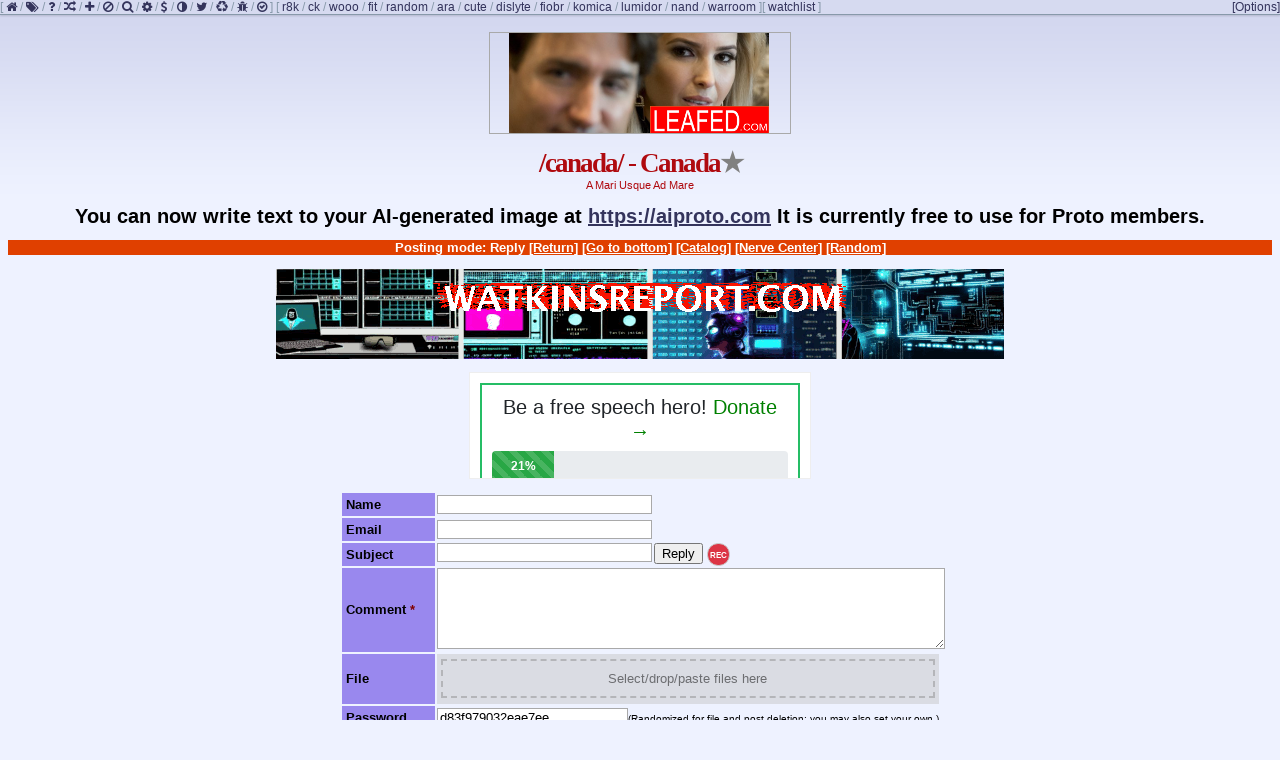

--- FILE ---
content_type: text/html; charset=utf-8
request_url: https://8kun.top/canada/res/2047.html
body_size: 6746
content:
<!doctype html><html><head><meta charset="utf-8">        <script type="text/javascript">var active_page = "thread";var board_name="canada";</script><link rel="stylesheet" media="screen" href="/stylesheets/style.css"><link class="favicon_link" rel="shortcut icon" href="/static/favicon_8ch.ico"><meta http-equiv="Content-Type" content="text/html; charset=utf-8"><meta name="application-name" content="8kun"><meta name="viewport" content="width=device-width, initial-scale=1, user-scalable=yes"><meta name="format-detection" content="telephone=no"><link rel="stylesheet" type="text/css" id="stylesheet" href="/stylesheets/board/canada.css"><link rel="stylesheet" media="screen" href="/stylesheets/font-awesome/css/font-awesome.min.css"><!--<link rel="stylesheet" href="https://softserve.8kun.top/static/css/8kun.css"><script defer src="https://softserve.8kun.top/static/js/board.js?01272021222"></script>--><script type="text/javascript">var configRoot="/";var inMod =false;var modRoot="/"+(inMod ? "mod.php?/" : "");var max_images=5;var styles = {'Yotsuba B' : '/stylesheets/','Yotsuba' : '/stylesheets/yotsuba.css','Tomorrow' : '/stylesheets/tomorrow.css','Dark' : '/stylesheets/dark.css','Photon' : '/stylesheets/photon.css','Redchanit' : '/stylesheets/redchanit.css','2channel' : '/stylesheets/2channel.css','Cyberpunk' : '/stylesheets/cyberpunk.css','Fringe' : '/stylesheets/fringe.css','Amber' : '/stylesheets/amber.css','Custom' : '/stylesheets/board/canada.css',};</script><script type="text/javascript" src="/main.js"></script><meta name="application-name" content="8kun"><meta name="description" content="8kun /canada/ -Canada -==PEOPLEKIND==" /><meta name="twitter:card" value="summary"><meta property="og:title" content="==PEOPLEKIND==" /><meta property="og:type" content="article" /><meta property="og:url" content="//8kun.top/canada/res/2047.html" /><meta content="https://8kun.top" name="twitter:domain"><meta content="//8kun.top/canada/res/2047.html" name="twitter:url"><meta content="==PEOPLEKIND==" name="twitter:title"><meta content="/file_store/thumb/78fc8e4196ca25869d572847277dd656dd7dc37becf353be0c73d00d23ecc28b.jpg" name="twitter:image:src"><meta property="og:image" content="/file_store/thumb/78fc8e4196ca25869d572847277dd656dd7dc37becf353be0c73d00d23ecc28b.jpg" /><meta content="==PEOPLEKIND==" name="twitter:description"><meta property="og:description" content="==PEOPLEKIND==" /><title>/canada/ -==PEOPLEKIND==</title></head><body class="is-not-moderator active-thread ssxenabled-featured-thread 8kun" data-stylesheet="board/canada.css"><div class="boardlist"><span class="sub" data-description="0">[ <a href="/index.html"><i class="fa fa-home" title="Home"></i></a> / <a href="/boards.html"><i class="fa fa-tags" title="Boards"></i></a> / <a href="/faq.html"><i class="fa fa-question" title="FAQ"></i></a> / <a href="/random.php"><i class="fa fa-random" title="Random"></i></a> / <a href="/create.php"><i class="fa fa-plus" title="New board"></i></a> / <a href="/bans.html"><i class="fa fa-ban" title="Public ban list"></i></a> / <a href="/search.php"><i class="fa fa-search" title="Search"></i></a> / <a href="/mod.php?/"><i class="fa fa-cog" title="Manage board"></i></a> / <a href="mailto:ads@isitwetyet.com"><i class="fa fa-usd" title="Advertise on 8kun!"></i></a> / <a href="#"><i class="fa fa-adjust" title="8kun Nerve Center"></i></a> / <a href="https://twitter.com/thejimwatkins"><i class="fa fa-twitter" title="Twitter"></i></a> / <a href="/claim.html"><i class="fa fa-recycle" title="Claim a board"></i></a> / <a href="mailto:admin@isitwetyet.net"><i class="fa fa-bug" title="File a bug report"></i></a> / <a href="/kmn/kmn.php"><i class="fa fa-check-circle-o" aria-hidden="true" title="Presolve the captcha!"></i></a> ]</span>  <span class="sub" data-description="1">[ <a href="/r8k/index.html" title="r8k">r8k</a> / <a href="/ck/index.html" title="Food & Cooking">ck</a> / <a href="/wooo/index.html" title="Pro Wrestling">wooo</a> / <a href="/fit/index.html" title="Fitness, Health, and Feels">fit</a> / <a href="/random/index.html" title="random">random</a> / <a href="/ara/index.html" title="2D MILFs & Mature Women">ara</a> / <a href="/cute/index.html" title="Cute/2D">cute</a> / <a href="/dislyte/index.html" title="Dislyte">dislyte</a> / <a href="/fiobr/index.html" title="Fio Brasileiro">fiobr</a> / <a href="/komica/index.html" title="島民避難所">komica</a> / <a href="/lumidor/index.html" title="Lumidor">lumidor</a> / <a href="/nand/index.html" title="Computing">nand</a> / <a href="/warroom/index.html" title="War Room">warroom</a> ]</span></div><script type='text/javascript'>if (typeof do_boardlist != 'undefined') do_boardlist();</script><img dy-src="t1" class="board_image" src="https://nerv.8kun.top/static/board_banners/canada/1602615797514.png" /><header><h1>/canada/ -&nbsp;Canada</h1><div class="subtitle">A Mari Usque Ad Mare                        <!-- header board  --></div></header><!--<div style="text-align: center" class="announcement nov192015 board-owners-or-users-feel-free-to-hide"><strong style="font-size:2em"><a href="https://medium.com/@infinitechan/infinity-never-3d5f733af739#.itrreyzgi">Infinity Never</a></strong></div>--><!--{$alacrity_canada_headerthread$}--><div class="banner">Posting mode: Reply <a href="/canada/index.html">[Return]</a> <a href="/canada/res/2047.html#bottom">[Go to bottom]</a> <a href="/canada/catalog.html">[Catalog]</a> <a target="_blank" class="nerve" href="">[Nerve Center]</a> <a target="_blank" class="cancer" href="https://8kun.top/random/res/1.html">[Random]</a></div><div class="thumbnail" style="text-align:center"><div id="8kun-top-ads" class="ad-banner" style="text-align:center"></div><!--<span class="unimportant" style="color: #767676" id="total_impressions_cnt"></span>--></div><p class="unimportant" style="text-align:center;"><iframe src="/donation-progress.html" width="340" height="105" style="border:1px solid #EEE; background:white;" frameborder="0" scrolling="no"></iframe></p><div id="post-form-outer"><div id="post-form-inner"><form id="8lf" name="post" onsubmit="return dopost(this);" enctype="multipart/form-data" action="//post.php" method="post"><input type="hidden" name="nojs" value="1"><input type="hidden" name="thread" value="2047"><input type="hidden" name="board" value="canada"><table class="post-table"><tbody><th>Name</th><td><input type="text" name="name" size="25" maxlength="35" autocomplete="off"></td></tr><tr><th>Email<!--<span class="required-star">*</span>--></th><td><input type="text" id="email"  name="email" size="25" maxlength="40" autocomplete="off"><!--&nbsp;<a href="javascript:void(0)" id="getcode">request totp</a> <span class="unimportant hint">Request TOTP first before submitting. No email is saved in this request.</span>--></td></tr><tr><th>Subject</th><td><input style="float:left;" type="text" name="subject" size="25" maxlength="100" autocomplete="off"><input accesskey="s" style="margin-left:2px;" type="submit" name="post" value="Reply" />                                        <style>                                            .rec_circle                                                {                                                width:17px;                                                height:17px;                                                border-radius:250px;                                                font-size:8px;                                                font-weight: bold;                                                color:#fff;                                                line-height:19px;                                                text-align:center;                                                margin-left:0px;                                                display: inline-block;                                                border: 1px solid #cacaca;                                                background-color: #dc3545;                                                }                                            .stop_square                                                {                                                width:21px;                                                height:18px;                                                font-size:8px;                                                font-weight: bold;                                                color:#fff;                                                line-height:20px;                                                text-align:center;                                                margin-left:0px;                                                padding:0px 3px 1px 2px;                                                display: inline-block;                                                border: 1px solid #cacaca;                                                border-radius: 2px;                                                vertical-align: top;                                                }                                            .vrecorder-applet{                                                display:none;                                            }                                            li.audio-record {                                                display: block;text-align: center;                                            }                                            ol#recordingsList {                                                padding-left: 5px;                                            }                                            a#remove_recorded_audio {                                                width: 33px;                                                height: 14px;                                                font-size: 8px;                                                font-weight: bold;                                                color: white;                                                line-height: 15px;                                                text-align: center;                                                padding: 0px 3px 1px 2px;                                                display: inline-block;                                                border: 1px solid #343a40;                                                border-radius: 2px;                                                vertical-align: top;                                                background-color: #cc2b2b;                                                text-decoration-line: unset;                                                margin-top: 3px;                                            }                                            #stopButtonv3{                                                display:none;                                            }                                            div#recordButtonv3 {                                                float: left;                                            }                                            #quick-reply tr td:nth-child(2) input[type="submit"] {                                                width: unset;                                                float: left;                                            }                                            #quick-reply div#recordButtonv3 {                                                    margin-left: 53px;                                            }                                            #quick-reply div#stopButtonv3 {                                                    margin-left: 53px;                                            }                                            #quick-reply span#vrecorder {                                                    display: grid;                                            }    #quick-reply ol#recordingsListv3 {    margin-left: -223px;    }    #quick-reply div.whole_voice {margin-left: -178px;    }    .audio-record audio{margin-bottom: 10px;    }                                        </style>                                        <script src="/js/vrecorder/js/WebAudioRecorder.min.js"></script><script src="/js/vrecorder_top_posting_ver1.js"></script><script src="/js/vrecorder_quick_reply_ver1.js"></script><span id="vrecorder"><div id="recordButton" class="rec_circle btn btn-danger disabled" onclick="vrecorder.startRecording(this);">REC</div><div id="stopButton" class="stop_square btn btn-dark disabled" onclick="vrecorder.stopRecording()">STOP</div>                                        <div class="vrecorder-applet"></div></span></td></tr><tr><th>Comment <span class="required-star">*</span></th><td><textarea name="body" id="body" rows="5" cols="35"></textarea></td></tr>                <!--TOTP -->                <!--<tr>                        <th>                                TOTP <span class="required-star">*</span>                        </th>                        <td>                                <input class="totp" type="text" name="totp" size="25" maxlength="7" autocomplete="off">                         </td>                </tr>--><tr id="upload"><th>File</th><td>        <input type="file" name="file" id="upload_file"><div class="dropzone-wrap" style="display: none;"><div class="dropzone" tabindex="0"><div class="file-hint">Select/drop/paste files here</div><div class="file-thumbs"></div></div></div><script type="text/javascript">init_file_selector(5);</script></td></tr><tr>                        <th>Password                        </th>                        <td><input type="text" name="password" value="" size="22" maxlength="18" autocomplete="off"><span class="unimportant hint">(Randomized for file and post deletion; you may also set your own.)</span>                        </td>                </tr>    <tr>      <th>Archive      </th>      <td>          <label><input title="Archive" id="archive_message" name="archive_message" type="checkbox">Archive <span class="unimportant">[500 char limit]</span>          </label>      </td>    </tr><tr><td class="required-field-cell"><span class="required-wrap hint"><span class="required-star">*</span> <span class="unimportant">= required field</span></span></td><td class="show-options-cell"><a href="#" class="show-post-table-options">[&#9654;Show post options &amp; limits]</a><strong class="faq-message unimportant hint"><br />Confused? See the <a href="/faq.html">FAQ</a>.</strong></td></tr></tbody></table><table class="post-table-options"><tbody><tr><th>Flag</th><td><select name="user_flag" id="user_flag"><option value="">None</option><option value="1501358532625">Alberta</option><option value="1501358853153">British Columbia</option><option value="1501358765425">Manitoba</option><option value="1501358801530">New Brunswick</option><option value="1501358383602">Newfoundland and Labrador</option><option value="1501358575347">Northwest Territories</option><option value="1501358512154">Nova Scotia</option><option value="1501358990660">Nunavut</option><option value="1501358045320">Ontario</option><option value="1501359101545">Prince Edward Island</option><option value="1501358193658">Québec</option><option value="1501358887469">Saskatchewan</option><option value="1501358606925">Yukon</option></select>                                        <div id="flags_toggle_preview">                                                <div class="flag_list_preview pop">                                                </div>                                                &nbsp;<a href="javascript:void(0)" class="flag_preview_toggle" board-flag="canada">open flag menu</a>                                        </div></td></tr><tr id="upload_embed"><th>Embed</th><td><input type="text" name="embed" value="" size="30" maxlength="120" autocomplete="off"><br> <span class="unimportant hint">(replaces files and can be used instead)</span></td></tr><tr id="options-row"><th>Options</th><td><div class="no-bump-option"><label><input title="No bump" id="no-bump" name="no-bump" type="checkbox">Do not bump<br/><span class="unimportant hint">(you can also write sage in the email field)</span></label></div>                                <!-- Force Anon-->                                <!--End Force Anon--></td></tr><tr><td colspan="2"><p class="unimportant board-settings">Allowed file types:jpg, jpeg, gif, png, webp,webm, mp4, mov, swf, pdf<br />Max filesize is16 MB.<br />Max image dimensions are15000 x15000.<br />You may upload5 per post.<br /></p></td></tr></tbody></table></form></div></div><script>vrecorder.init(this);</script><script type="text/javascript">rememberStuff();</script><hr /><form name="postcontrols" id="delete_toggle_form" action="//delete_post.php" method="post"><input type="hidden" name="board" value="canada" /><div tt="ss" class="thread" id="thread_2047" data-board="canada"><a id="2047" class="post_anchor"></a>    <div class="files">        <div class="file"><p class="fileinfo">File: <a title="78fc8e4196ca25869d572847277dd656dd7dc37becf353be0c73d00d23ecc28b.jpg" href="file_store/78fc8e4196ca25869d572847277dd656dd7dc37becf353be0c73d00d23ecc28b.jpg">78fc8e4196ca258&#x22ef;.jpg</a> <span class="unimportant">(50.69 KB,492x362,246:181,<span class="postfilename">78f.jpg</span>)</span></p><a href="/file_store/78fc8e4196ca25869d572847277dd656dd7dc37becf353be0c73d00d23ecc28b.jpg" target="_blank"><img class="canada_new sjj post-image" src="https://nerv.8kun.top/file_store/thumb/78fc8e4196ca25869d572847277dd656dd7dc37becf353be0c73d00d23ecc28b.jpg" style="width:255px;height:188px" alt=""  data-md5="LVxbgrKq8+V1u+FiD+8JRA=="onerror="ImgError(this)"loading="lazy"/></a></div></div><div class="post op has-file body-not-empty" id="op_2047"><p class="intro"><input type="checkbox" class="delete" name="delete_2047" id="delete_2047" /><label for="delete_2047">&nbsp;<span class="name">Canadian</span>&nbsp; <time unixtime="1519167795" datetime="2018-02-20T23:03:15Z">02/20/18 (Tue) 23:03:15</time></label>&nbsp;<a class="post_no" id="post_no_2047" onclick="highlightReply(2047)" href="/canada/res/2047.html#2047">No.</a><!-- if hcaptcha is enable - do this --><a class="post_no" onclick="citeReply(2047)" href="/canada/res/2047.html#q2047">2047</a>                <!--<a class="post_no" onclick="document.getElementById('8lf').focus();" href="#">2047</a>--></p><div class="body"><p class="body-line ltr "><span class="heading">PEOPLEKIND</span></p></div>        ____________________________        <div>        <i><small class="disclaimer-8kun">Disclaimer: this post and the subject matter and contents thereof - text, media, or otherwise - do not necessarily reflect the views of the 8kun administration.</small></i>        </div><div class="post_modified"></div></div><!-- toggle remove--><br class="clear"/></div><hr/><div id="thread-interactions"><span id="thread-links"><a id="thread-return" href="/canada/index.html">[Return]</a><a id="thread-top" href="#top">[Go to top]</a><a id="thread-catalog" href="/canada/catalog.html">[Catalog]</a><a id="nerv-center" target="_blank" class="nerve" href="/">[Nerve Center]</a><a target="_blank" class="cancer" href="https://8kun.top/random/res/1.html">[Random]</a></span><span id="thread-quick-reply"><a id="link-quick-reply" href="#">[Post a Reply]</a></span><div id="post-moderation-fields"><div id="delete-fields">Delete Post [<input title="Delete file only" type="checkbox" name="file" id="delete_file" /> <label for="delete_file">File</label>] <label for="password">Password</label> <input id="password" type="password" name="password" size="12" maxlength="18" /><input type="submit" name="delete" value="Delete" /></div><div id="report-fields"><label for="reason">Reason</label> <input id="reason" type="text" name="reason" size="20" maxlength="30" />[<input title="Global Report" type="checkbox" name="global" id="global_report" /><label for="global_report" title="Report rule violation (CP, etc) to global staff">Global</label>]<input type="submit" name="report" value="Report" /></div></div></div><div class="clearfix"></div></form><div class="bottom_ads" style="width: 0px;">                <div class="ech-bottom"></div><style>    @media screen and (max-width: 500px) {        div#newsletter_8kun {                padding-left: 0px !important;        }        .bottom_ads {                width: 25% !important;        }    }</style><div id="8kun-bottom-ads" style="float:left;width: 300px;"></div><!-- Load Newsletter --><!-- CSS / JS from softserve --><link rel="stylesheet" href="https://softserve.8kun.top/static/css/8kun.css"><script async src="https://softserve.8kun.top/static/js/board-imp.js?01272021222"></script>        <div style="clear:both;"></div></div><div class="boardlist bottom"><span class="sub" data-description="0">[ <a href="/index.html"><i class="fa fa-home" title="Home"></i></a> / <a href="/boards.html"><i class="fa fa-tags" title="Boards"></i></a> / <a href="/faq.html"><i class="fa fa-question" title="FAQ"></i></a> / <a href="/random.php"><i class="fa fa-random" title="Random"></i></a> / <a href="/create.php"><i class="fa fa-plus" title="New board"></i></a> / <a href="/bans.html"><i class="fa fa-ban" title="Public ban list"></i></a> / <a href="/search.php"><i class="fa fa-search" title="Search"></i></a> / <a href="/mod.php?/"><i class="fa fa-cog" title="Manage board"></i></a> / <a href="mailto:ads@isitwetyet.com"><i class="fa fa-usd" title="Advertise on 8kun!"></i></a> / <a href="#"><i class="fa fa-adjust" title="8kun Nerve Center"></i></a> / <a href="https://twitter.com/thejimwatkins"><i class="fa fa-twitter" title="Twitter"></i></a> / <a href="/claim.html"><i class="fa fa-recycle" title="Claim a board"></i></a> / <a href="mailto:admin@isitwetyet.net"><i class="fa fa-bug" title="File a bug report"></i></a> / <a href="/kmn/kmn.php"><i class="fa fa-check-circle-o" aria-hidden="true" title="Presolve the captcha!"></i></a> ]</span>  <span class="sub" data-description="1">[ <a href="/r8k/index.html" title="r8k">r8k</a> / <a href="/ck/index.html" title="Food & Cooking">ck</a> / <a href="/wooo/index.html" title="Pro Wrestling">wooo</a> / <a href="/fit/index.html" title="Fitness, Health, and Feels">fit</a> / <a href="/random/index.html" title="random">random</a> / <a href="/ara/index.html" title="2D MILFs & Mature Women">ara</a> / <a href="/cute/index.html" title="Cute/2D">cute</a> / <a href="/dislyte/index.html" title="Dislyte">dislyte</a> / <a href="/fiobr/index.html" title="Fio Brasileiro">fiobr</a> / <a href="/komica/index.html" title="島民避難所">komica</a> / <a href="/lumidor/index.html" title="Lumidor">lumidor</a> / <a href="/nand/index.html" title="Computing">nand</a> / <a href="/warroom/index.html" title="War Room">warroom</a> ]</span></div><!--<div id="new-bottom-ads"><div id="ads" class="ech-bottom"></div><div style="clear:both;"></div></div>--><a id="bottom"></a><footer><p class="unimportant" id="embed_011" style="text-align:center;"></p><p class="unimportant tesss" style="margin-top:20px;text-align:center;">- <a href="http://tinyboard.org/">Tinyboard</a> + <a href='https://int.vichan.net/devel/'>vichan</a>+ <a href="https://github.com/ctrlcctrlv/infinity">infinity</a> + <a href="https://github.com/OpenIB/OpenIB/">OpenIB</a> -<br><a href="http://tinyboard.org/">Tinyboard</a> Copyright &copy; 2010-2014 Tinyboard Development Group    <br><a href="https://int.vichan.net/devel/">vichan</a> Copyright &copy; 2012-2014 vichan-devel<br><a href="//8kun.top/8code/">infinity</a> Copyright &copy; 2013-2025 N.T. Technology, Inc. based on sources from Fredrick Brennan's "Infinity Development Group"<br><a href="https://github.com/OpenIB/OpenIB/">OpenIB</a> by <a target="_blank" href="https://gab.com/codemonkey">Code Monkey ★</a></p><p class="unimportant" style="text-align:center;">All posts on 8kun are the responsibility of the individual poster and not the administration of 8kun, pursuant to 47 U.S.C. &sect; 230.</p><p class="unimportant" style="text-align:center;"><a href="/guidance.html" target="_blank">Guidance - 8kun</a>  |  <a href="https://qpatriot.org/referral/Jimwatkins" target="_blank">Administrator</a> |  <a href="https://gab.com/JimWatkins" target="_blank">Jimwatkins</a>  |  <a href="https://x.com/thejimwatkins" target="_blank">TheJimWatkins</a></p><p class="unimportant" style="text-align:center;">We have not been served any secret court orders and are not under any gag orders.</p><p class="unimportant" style="text-align:center;">To file a DMCA takedown notice, please email <a href="mailto:compliance@isitwetyet.com">compliance@isitwetyet.com</a>. In the interest of <br>transparency, notices of claimed infringement will be posted on <a href="/delete/">&gt;&gt;&gt;/delete/</a>. <br><a href="https://isitwetyet.net/ref/thqjgy">Is It Wet Yet Inc.</a></p></footer><!-- Count impressions --><script type="text/javascript" src="/js/cntimps.js"></script><link rel="stylesheet" media="screen" href="/stylesheets/override.css"><script type="text/javascript">if (JSON.stringify(localStorage).indexOf('8kun.pw') !== -1) { alert('SWF localStorage exploit detected. Your settings will be wiped.'); localStorage.clear(); }onready(init); ready();</script></body><script js-src="thread.html" type="text/javascript" src="/js/favicon_modifier.js"></script></html>

--- FILE ---
content_type: text/html; charset=utf-8
request_url: https://8kun.top/donation-progress.html
body_size: 407
content:


<html>
<head>
  <link href="/stylesheets/bootstrap-4.6.2.min.css" rel="stylesheet">
</head>

<div style="width:320px; padding:10px; margin: 10px; border:2px solid #25bd65;text-align:center">
	<h5>Be a free speech hero! <a href="https://shop.isitwetyet.com/" target="_blank" style="color:green">Donate →</a></h5>
	<div style="height:30px" class="progress" role="progressbar" aria-label="Success striped example" aria-valuenow="21" aria-valuemin="0" aria-valuemax="100">
	  <div class="progress-bar progress-bar-striped bg-success" style="width: 21%"><b>21%</b></div>
	</div>
</div>

</html>


--- FILE ---
content_type: text/html; charset=utf-8
request_url: https://softserve.8kun.top/azvn/imagefetch/728x90/?ishow=1&pathname=/canada/res/2047.html&_=1767114478460
body_size: 288
content:


        
        <div style="display: inline-block; width: fit-content;">
            <a href='//softserve.8kun.top/azvn/imagefetch/zvqc/284' target='_blank' id="softserve-top-link"><img id="softserve-top" src='//softserve.8kun.top/static/stim/ae46ddf5896c4bff98eb68659b00136b.gif' alt="The Watkins Report"  onerror="this.src=this.src.replace('8kun.top', 'softserve.8kun.top')"/></a>
	</div>
        

    





--- FILE ---
content_type: text/html; charset=utf-8
request_url: https://softserve.8kun.top/azvn/imagefetch/300x250/?ishow=1&pathname=/canada/res/2047.html&_=1767114478461
body_size: 249
content:


        
        
        <div>
	    <a href='//softserve.8kun.top/azvn/imagefetch/zvqw/268' target='_blank' id="softserve-bottom-link"><img id="softserve-bottom" src='//softserve.8kun.top/static/stim/9ca3ea2852fe47de8cf3230d5ab26170.jpg' onerror="this.src=this.src.replace('8kun.top', 'softserve.8kun.top')" alt="8kun board" /></a>
        </div>
	
        

    





--- FILE ---
content_type: text/css
request_url: https://8kun.top/stylesheets/style.css
body_size: 8784
content:
/* === GENERAL TAG SETTINGS === */

/* Page Layouts */
body {
  background: #EEF2FF url('https://nerv.8kun.top/stylesheets/img/fade-blue.png') repeat-x 50% 0%;
  /*background: #EEF2FF;*/
  color: black;
  font-family: arial,helvetica,sans-serif;
  font-size: 10pt;
  margin: 0 4px;
  padding-left: 4px;
  padding-right: 4px;
}

main,
aside,
section {
	display: block;
	margin: 0 auto;
	width: 100%;
}

main {
	max-width: 1110px;
}

/* Tables */
table {
	margin: auto;
}
table.board-list-table {
	width: 100%;
}
table tbody td {
	margin: 0;
	padding: 4px 15px 4px 4px;
	
	text-align: left;
}
table thead th {
	border: 1px solid #000333;
	padding: 4px 15px 5px 5px;
	
	background: #98E;
	color: #000333;
	text-align: left;
	white-space: nowrap;
}
table tbody tr:nth-of-type( even ) {
	background-color: #D6DAF0;
}

td.minimal,th.minimal {
  width: 1%;
  white-space: nowrap;
}

table.mod.config-editor {
  font-size: 9pt;
  width: 100%;
}

table.mod.config-editor td {
  text-align: left;
  padding: 5px;
  border-bottom: 1px solid #98e;
}

table.mod.config-editor input[type="text"] {
  width: 98%;
}

.longtable p {
	margin: 0;
}

/* Uncategorized */
#post-form-outer {
  text-align: center;
}

#post-form-inner {
  display: inline-block;
}

.post-table, .post-table-options, textarea {
  width: 100%;
}

#post-form-inner .post-table tr {
	background-color: transparent;
}

.post-table th, .post-table-options th {
  width: 85px;
}

.post-table-options {
  display: none;
}

.required-field-cell {
  vertical-align: top;
}

.show-options-cell {
  text-align: right;
}

.hidden {
  display:none;
}

a,a:visited {
  text-decoration: underline;
  color: #34345C;
}

a:hover,.intro a.post_no:hover {
  color: #ff0000;
}

a.post_no {
  text-decoration: none;
  margin: 0;
  padding: 0;
}

.intro a.post_no {
  color: inherit;
}

.intro a.post_no,p.intro a.email,p.intro a.post_anchor {
  margin: 0;
}

.intro a.email span.name {
  color: #34345C;
}

.intro a.email:hover span.name {
  color: #ff0000;
}

.intro label {
  display: inline;
}

.intro time,p.intro a.ip-link,p.intro a.capcode {
  direction: ltr;
  unicode-bidi: embed;
}

h2 {
  color: #AF0A0F;
  font-size: 11pt;
  margin: 0;
  padding: 0;
}

header {
  margin: 1em 0;
}

h1 {
  font-family: tahoma;
  letter-spacing: -2px;
  font-size: 20pt;
  margin: 0;
}

header div.subtitle,h1 {
  color: #AF0A0F;
  text-align: center;
}

header div.subtitle {
  font-size: 8pt;
}

form table {
  margin: auto;
}

form table input {
  height: auto;
}

input[type="text"],input[type="password"],textarea {
  border: 1px solid #a9a9a9;
  text-indent: 0;
  text-shadow: none;
  text-transform: none;
  word-spacing: normal;
  font-size: inherit;
  font-family: sans-serif;
}

#quick-reply input[type="text"], input[type="password"], #quick-reply textarea {
  max-width: 100%;
}

#upload input[type="file"] {
  max-width: 230px;
}

form table tr td {
  text-align: left;
  margin: 0;
  padding: 0;
}

form table.mod tr td {
  padding: 2px;
}

form table tr th {
  text-align: left;
  padding: 4px;
}

form table tr th {
  background: #98E;
}

form table tr td div.center {
  text-align: center;
  float: left;
  padding: 3px;
  padding-top: 0px;
  border: 1px dashed black;
  margin: 2px
}

/*form table tr td div input {
  display: block;
  margin: 2px auto 0 auto;
}

form table tr td div label {
  font-size: 10px;
}*/

.unimportant,.unimportant * {
  font-size: 10px;
}

.file {
  float: left;
  margin-right: 2px;
}

.file:not(.multifile) .post-image {
  float: left;
}

.file:not(.multifile) {
  float: none;
}

p.fileinfo {
  display: block;
  margin: 0 0 0 20px;
}

div.post p.fileinfo {
  padding-left: 5px;
  /*added august 1, 2024*/
  overflow: hidden;
  text-overflow: ellipsis;
}

div.banner {
  background-color: #E04000;
  font-weight: bold;
  text-align: center;
  margin: 0 0 1em;
}

div.banner,div.banner a {
  color: white;
}

div.banner a:hover {
  color: #EEF2FF;
  text-decoration: none;
}

img.banner,img.board_image {
  display: block;
  border: 1px solid #a9a9a9;
  margin: 12px auto 0 auto;
}

.post-image {
  display: block;
  float: left;
  margin: 5px 20px 10px 20px;
  border: none;
}

.full-image {
  float: left;
  padding: 5px;
  margin: 0 20px 0 0;
  max-width: 98%;
}

div.post .post-image {
  padding: 5px;
  margin: 0 20px 0 0;
}

div.post img.icon {
  display: inline;
  margin: 0 5px;
  padding: 0;
}

div.post i.fa, div.thread i.fa {
  margin: 0 4px;
  font-size: 16px;
}

div.post.op {
  margin-right: 20px;
  margin-bottom: 5px;
}

div.post.op hr {
  border-color: #D9BFB7;
}

.intro {
  margin: 0.5em 0;
  padding: 0;
  padding-bottom: 0.2em;
}

input.delete {
  float: left;
  margin: 1px 6px 0 0;
}

.intro span.subject {
  color: #0F0C5D;
  font-weight: bold;
}

.intro a.thread_subject_link {
    text-decoration: none;
}

.intro span.name {
  color: #117743;
  font-weight: bold;
}

.intro span.capcode,p.intro a.capcode,p.intro a.nametag {
  color: #F00000;
  margin-left: 0;
}

.intro a {
  margin-left: 5px;
}

.sage {
  color: red;
  font-weight: bold;
}

.required-star {
  color: maroon;
}

div.post p {
	display: block;
	margin: 0;
	
	line-height: 1.16em;
	font-size: 13px;
	min-height: 1.16em;
}

div.post div.body {
  margin-top: 0.8em;
  padding-right: 3em;
  padding-bottom: 0.3em;
}

div.post.reply div.body {
  margin-left: 1.8em;
}

div.post.reply.highlighted {
  background: #D6BAD0;
}

div.post.reply div.body a {
  color: #D00;
}

div.post div.body {
  word-wrap: break-word;
  white-space: pre-wrap;
}

div.post.reply {
  background: #D6DAF0;
  margin: 0.2em 4px;
  padding: 0.5em 0.3em 0.5em 0.6em;
  border-width: 1px;
  border-style: none solid solid none;
  border-color: #B7C5D9;
  display: inline-block;
  max-width: 94%!important;
}

div.post.reply.has-file.body-not-empty {
  min-width: 33%;
}

div.post_modified {
  margin-left: 1.8em;
}
div.post_modified div.content-status {
  margin-top: 0.5em;
  padding-bottom: 0em;
  font-size: 72%;
}
div.post_modified div.content-status:first-child {
  margin-top: 1.3em;
}

div.post_modified div.content-status:first-child {
  margin-top: 1.3em;
}

a.dashed-underline {
  text-decoration: none;
  border-bottom: 1px dashed;
}

span.trip {
  color: #228854;
}

.quote {
  color: #789922;
}
.quote_checked{
 color: #148800;
}

.rquote {
  color: #E0727F;
}

.red-padding {
  padding-left:3px;
  padding-right:3px;
}


span.omitted {
  display: block;
  margin-top: 1em;
}

br.clear {
  clear: left;
  display: block;
}

span.controls {
  float: right;
  margin: 0;
  padding: 0;
  font-size: 80%;
}

span.controls.op {
  float: none;
  margin-left: 10px;
}

span.controls a {
  margin: 0;
}

div#wrap {
  width: 900px;
  margin: 0 auto;
}

div.module,
div.ban {
  background: white;
  border: 1px solid #98E;
  max-width: 700px;
  margin: 30px auto;
}

div.ban p,
div.ban h2 {
  padding: 3px 7px;
}

div.ban h2 {
  background: #98E;
  color: black;
  font-size: 12pt;
}

div.ban p {
  font-size: 12px;
  margin-bottom: 12px;
}

div.ban p.reason {
  font-weight: bold;
}

span.heading {
  color: #AF0A0F;
  font-size: 11pt;
  font-weight: bold;
}

span.detected {
  background: #FAF8F8;
  color: #3060A8;
  padding: 0 1px;
}

span.small {
  color: #6a1de2;
  font-size: 9pt;
  font-weight:bold;
}

span.spoiler {
  background: black;
  color: black;
  padding: 0 1px;
}

div.post.reply div.body span.spoiler a {
  color: black;
}

span.spoiler:hover,div.post.reply div.body span.spoiler:hover a {
  color: white;
}

div.styles {
  float: right;
  padding-bottom: 20px;
}

div.styles a {
  margin: 0 10px;
}

div.styles a.selected {
  text-decoration: none;
}

table.test {
  width: 100%;
}

table.test td,table.test th {
  text-align: left;
  padding: 5px;
}

table.test tr.h th {
  background: #98E;
}

table.test td img {
  margin: 0;
}

fieldset label {
  display: block;
}

div.pages {
	color: #89A;
	background: #D6DAF0;
	display: inline-block;
	padding: 8px;
	margin: 8px 0 4px 0;
	border-right: 1px solid #B7C5D9;
	border-bottom: 1px solid #B7C5D9;
}

div.pages.top {
  display: block;
  padding: 5px 8px;
  margin-bottom: 5px;
  position: fixed;
  top: 0;
  right: 0;
  opacity: 0.9;
}

@media screen and (max-width: 800px) {
  div.pages.top {
    display: none!important;
  }
}

div.pages a.selected {
  color: black;
  font-weight: bolder;
}

div.pages a {
  text-decoration: none;
}

div.pages form {
  margin: 0;
  padding: 0;
  display: inline;
}

div.pages form input {
  margin: 0 5px;
  display: inline;
}

hr {
  border: none;
  border-top: 1px solid #B7C5D9;
  height: 0;
  clear: left;
}

div.report {
  color: #333;
}

div.top_notice {
  text-align: center;
  margin: 5px auto;
}

span.public_ban {
  display: block;
  color: red;
  font-weight: bold;
  margin-top: 15px;
}

span.toolong {
  display: block;
  margin-top: 15px;
}

div.blotter {
  color: red;
  font-weight: bold;
  text-align: center;
}

.desktop-style div.boardlist:not(.bottom) {
  position: fixed;
  top: 0;
  left: 0;
  right: 0;
  margin-top: 0;
  z-index: 30;
  box-shadow: 0 1px 2px rgba(0, 0, 0, .15);
  border-bottom: 1px solid;
  background-color: #D6DAF0;
}

.desktop-style body {
  padding-top: 20px;
}

.desktop-style .sub {
  background: inherit;
}

.desktop-style .sub .sub {
  display: inline-block;
  text-indent: -9000px;
  width: 7px;
  background: url('img/arrow.png') right center no-repeat;
}

.desktop-style .sub .sub:hover,.desktop-style .sub .sub.hover {
  display: inline;
  text-indent: 0;
  background: inherit;
}

#attention_bar {
  height: 1.5em;
  max-height: 1.5em;
  width: 100%;
  max-width: 100%;
  text-align: center;
  overflow: hidden;
}

#attention_bar_form {
  display: none;
  padding: 0;
  margin: 0;
}

#attention_bar_input {
  width: 100%;
  padding: 0;
  margin: 0;
  text-align: center;
}

#attention_bar:hover {
  background-color: rgba(100%,100%,100%,0.2);
}

.intro.thread-hidden {
  margin: 0;
  padding: 0;
}

form.ban-appeal {
  margin: 9px 20px;
}

form.ban-appeal textarea {
  display: block;
}

.MathJax_Display {
  display:inline!important;
}
pre {
  margin:0
  display: inline!important;
}

.theme-catalog div.thread img {
  float: none!important;
  margin: auto;
  max-height: 150px;
  max-width: 200px;
  box-shadow: 0 0 4px rgba(0,0,0,0.55);
  border: 2px solid rgba(153,153,153,0);
}

.theme-catalog div.thread {
  display: inline-block;
  vertical-align: top;
  text-align: center;
  font-weight: normal;
  margin-top: 2px;
  margin-bottom: 2px;
  padding: 2px;
  height: 300px;
  width: 205px;
  overflow: hidden;
  position: relative;
  font-size: 11px;
  max-height: 300px;
  background: rgba(182, 182, 182, 0.12);
  border: 2px solid rgba(111, 111, 111, 0.34);
  max-height:300px;
}

.theme-catalog div.thread strong {
  display: block;
}

.theme-catalog div.threads {
  text-align: center;
  margin-left: -20px;
}

.theme-catalog div.thread:hover {
  background: #D6DAF0;
  border-color: #B7C5D9;
}

.theme-catalog div.grid-size-vsmall img {
  max-height: 33%;
  max-width: 95%
}

.theme-catalog div.grid-size-vsmall {
  min-width:90px; max-width: 90px;
  max-height: 148px;
}

.theme-catalog div.grid-size-small img {
  max-height: 33%;
  max-width: 95%
}

.theme-catalog div.grid-size-small {
  min-width:140px; max-width: 140px;
  max-height: 192px;
}

.theme-catalog div.grid-size-medium img {
  max-height: 33%;
  max-width: 95%
}

.theme-catalog div.grid-size-medium {
  min-width:200px; max-width: 200px;
  max-height: 274px;
}

.theme-catalog div.grid-size-large img {
  max-height: 40%;
  max-width: 95%
}

.theme-catalog div.grid-size-large {
  min-width: 256px; max-width: 256px;
  max-height: 384px;
}

.theme-catalog img.thread-image {
  height: auto;
  max-width: 100%;
}

@media (max-width: 420px) {
  .theme-catalog ul#Grid {
    padding-left: 18px;
  }

  .theme-catalog div.thread {
    width: auto;
    margin-left: 0;
    margin-right: 0;
  }

  .theme-catalog div.threads {
    overflow: hidden;
  }
  div.post .body {
    clear: both;
  }
}

.compact-boardlist {
  padding: 3px;
  padding-bottom: 0;
}

.compact-boardlist .cb-item {
  display: inline-block;
  vertical-align: middle;
}

.compact-boardlist .cb-icon {
  padding-bottom: 1px;
}

.compact-boardlist .cb-fa {
  font-size: 21px;
  padding: 2px;
  padding-top: 0;
}

.compact-boardlist .cb-cat {
  padding: 5px 6px 8px 6px;
}

.cb-menuitem {
  display: table-row;
}

.cb-menuitem span {
  padding: 5px;
  display: table-cell;
  text-align: left;
  border-top: 1px solid rgba(0,0,0,0.5);
}

.cb-menuitem span.cb-uri {
  text-align: right;
}

.boardlist:not(.compact-boardlist) #watch-pinned::before {
  content: " [ ";
}

.boardlist:not(.compact-boardlist) #watch-pinned::after {
  content: " ] ";
}

.boardlist:not(.compact-boardlist) #watch-pinned {
  display: inline;
}

.boardlist:not(.compact-boardlist) #watch-pinned a {
  margin-left: 3pt;
}

.boardlist:not(.compact-boardlist) #watch-pinned a:first-child {
  margin-left: 0pt;
}

.compact-boardlist #watch-pinned {
  display: inline-block;
  vertical-align: middle;
}

.new-posts {
  opacity: 0.6;
  margin-top: 1em;
}

.new-threads, .board-settings {
  text-align: center;
}

#options_handler, #alert_handler {
  position: fixed;
  top: 0px;
  left: 0px;
  right: 0px;
  bottom: 0px;
  width: 100%;
  height: 100%;
  text-align: center;
  z-index: 9900;
}

#options_background, #alert_background {
  background: black;
  opacity: 0.5;
  position: absolute;
  top: 0px;
  left: 0px;
  right: 0px;
  bottom: 0px;
  width: 100%;
  height: 100%;
  z-index: -1;
}

#options_div, #alert_div {
  background-color: #d6daf0;
  border: 1px solid black;
  display: inline-block;
  position: relative;
  margin-top: 20px;
}

#options_div {
  width: 600px;
  height: 360px;
}

#alert_div {
  width: 500px;
}

#alert_message {
  text-align: center;
  margin: 13px;
  font-size: 110%;
  padding-top: 10px;
}

.alert_button {
  margin-bottom: 13px;
}

#options_div textarea {
  max-width: 100%;
}

#options_close, #alert_close {
  top: 0px;
  right: 0px;
  position: absolute;
  margin-right: 3px;
  font-size: 20px;
  z-index: 100;
}

#options_tablist {
  padding: 0px 5px;
  left: 0px;
  width: 70px;
  top: 0px;
  bottom: 0px;
  height: 100%;
  border-right: 1px solid black;
}

.options_tab_icon {
  padding: 5px;
  color: black;
  cursor: pointer;
}

.options_tab_icon.active {
  color: red;
}

.options_tab_icon i {
  font-size: 20px;
}

.options_tab_icon div {
  font-size: 11px;
}

.options_tab {
  padding: 10px;
  position: absolute;
  top: 0px;
  bottom: 0px;
  left: 81px;
  right: 0px;
  text-align: left;
  font-size: 12px;
  overflow-y: auto;
}

.options_tab h2 {
  text-align: center;
  margin-bottom: 5px;
}

.mobile-style #options_div, .mobile-style #alert_div {
  display: block;
  width: 100%;
  height: 100%;
  margin-top: 0px;
}

.mentioned {
  word-wrap: break-word;
}

.poster_id {
  cursor: pointer;
  white-space:nowrap;
}

.poster_id::before {
  content: " ID: ";
}

pre {
/* Better code tags */
  max-width:inherit;
  word-wrap:normal;
  overflow:auto;
  display: block!important;
  font-size:9pt;
  font-family:monospace;
}

span.pln {
  color:grey;
}

@media screen and (min-width: 768px) {
  .intro {
    clear: none;
  }

  div.post div.body {
    clear: none;
  }
}

/* === SITE-WIDE ASSETS === */
#logo {
	display: block;
	width: 100%;
	padding: 10px 0px 10px 0px;
	margin: 0 0 0 0;
	text-align: center;
	/*height: 100%;*/
}
#logo-link {
	display: inline;
}
#logo-img {
	display: inline-block;
	height: 128px;
	width: auto;
}

/* === GENERAL CLASSES === */
.loading {
	background: none;
	background-color: none;
	background-image: url('/static/infinity.gif');
	background-position: center center;
	background-repeat: no-repeat;
	min-height: 76px;
	min-width:  128px;
}
.loading-small {
	background: none;
	background-color: none;
	background-image: url('/static/infinity-small.gif');
	background-position: center center;
	background-repeat: no-repeat;
	min-height: 24px;
	min-width:  48px;
}

/* Text and accessibility */
.ltr {
	direction: ltr;
}
.rtl {
	direction: rtl;
	font-family: Tahoma;
}

/* Responsive helpers */
.col {
	box-sizing: border-box;
	float: left;
}

.col-12 { width: 100%; }
.col-11 { width: 91.66666667%; }
.col-10 { width: 83.33333333%; }
.col-9 { width: 75%; }
.col-8 { width: 66.66666667%; }
.col-7 { width: 58.33333333%; }
.col-6 { width: 50%; }
.col-5 { width: 41.66666667%; }
.col-4 { width: 33.33333333%; }
.col-3 { width: 25%; }
.col-2 { width: 16.66666667%; }
.col-1 { width: 8.33333333%; }

.left-push {
	float: left;
}
.right-push {
	float: right;
}

/* Layout design */
.box {
	background: #D6DAF0;
	border: 1px solid #000333;
	color: #000333;
	margin: 0 0 12px 0;
}
.box-title {
	background: #98E;
	color: #000333;
	font-size: 120%;
	font-weight: bold;
	padding: 4px 8px;
}
.box-content {
	padding: 0 8px;
	margin: 4px 0;
}


.clearfix {
	display: block;
	clear: both;
	visibility: hidden;
	overflow: hidden;
	
	font-size: 0px;
	line-height: 0px;
	
	box-sizing: border-box;
	border: none;
	height: 0;
	margin: 0;
	padding: 0;
	width: 100%;
	zoom: 1;
}

/* === SPECIFIC PAGES & FEATURES === */

/* Board List */
div.boardlist {
	margin-top: 3px;
	
	color: #89A;
	font-size: 9pt;
}
div.boardlist.bottom {
	margin-top: 12px;
	clear: both;
}
div.boardlist a {
	text-decoration: none;
}

/* Threads */
/* Thread Footer */
#thread-interactions {
	margin: 8px 0;
	clear: both;
}
#thread-links {
	float: left;
}
#thread-links > a {
	padding-left: none;
	padding-right: 10px;
}
#thread-quick-reply {
	display: none;
	float: right;
	margin-right: 10px;
}
#thread_stats {
	float: right;
}

#post-moderation-fields {
	float: right;
	text-align: right;
}
#delete-fields {
}
#report-fields {
}

/* threadwatcher */
#watchlist {
	display: none;
	max-height: 250px;
	overflow: auto;
	border: 1px solid;
	border-style: none solid solid none;
	width: 50%;
	margin: 0 auto;
	margin-bottom: 10px;
}

#watchlist {
	font-size: 8pt;
	width: 15%;
	position: fixed;
	right: 0pt;
	bottom: 0pt;
	margin: 0pt;
	padding: 0pt;
}

.watchlist-inner, .watchlist-controls {
	margin: 0pt;
	text-align: center;
}

#watchlist-toggle, .watchThread, .watchlist-remove, #clearList, #clearGhosts {
	cursor: pointer;
}
.own_post {
	font-style: italic;
	font-weight: normal;
	opacity: .666;
}
div.mix {
	display: inline-block;
} 

/* Mona Font */
.aa {
	font-family: Mona, "MS PGothic", "ＭＳ Ｐゴシック", sans-serif;
	display: block!important;
	font-size: 12pt;
	line-height: 1.1;
}
.dx,
.dy,
.dz {
	width: 30px;
	text-align: right;
	display: inline-block;
}

/* Dice */
.dice-option table {
	border: 1px dotted black;
	margin: 0;
	border-collapse: collapse;
}
.dice-option table td {
	text-align: center;
	border-left: 1px dotted black;
	padding-left: 2px;
	padding-right: 2px;
	padding-bottom: 2px;
}

/* Quick reply (why was most of this ever in the script?) */
#quick-reply {
	position: fixed;
	right: 5%;
	top: 5%;
	float: right;
	display: block;
	padding: 0 0 0 0;
	width: 300px;
	z-index: 100;
}
#quick-reply #post-form-inner {
	min-width: 300px;
}
#quick-reply .post-table tr td:nth-child(2) {
	width: 33%;
	text-align: right;
	padding-right: 4px;
}
#quick-reply tr td:nth-child(2) input[type="submit"] {
	width: 99%;
}
#quick-reply th, #quick-reply td {
	margin: 0;
	padding: 0;
}
#quick-reply th {
	text-align: center;
	padding: 2px 0;
	border: 1px solid #222;
}
#quick-reply th .handle {
	float: left;
	width: 100%;
	display: inline-block;
}
#quick-reply th .close-btn {
	float: right;
	padding: 0 5px;
}
#quick-reply input[type="text"], #quick-reply select {
	width: 100%;
	padding: 2px;
	font-size: 10pt;
	box-sizing: border-box;
	-webkit-box-sizing:border-box;
	-moz-box-sizing: border-box;
}
#quick-reply textarea {
	min-width: 100%;
	box-sizing: border-box;
	-webkit-box-sizing:border-box;
	-moz-box-sizing: border-box;
	font-size: 10pt;
	resize: both;
}
#quick-reply input, #quick-reply select, #quick-reply textarea {
	margin: 0 0 1px 0;
}
#quick-reply input[type="file"] {
	padding: 5px 2px;
}
#quick-reply .nonsense {
	display: none;
}
#quick-reply td.recaptcha {
	text-align: center;
	padding: 0 0 1px 0;
}
#quick-reply td.recaptcha span {
	display: inline-block;
	width: 100%;
	background: white;
	border: 1px solid #ccc;
	cursor: pointer;
}
#quick-reply td.recaptcha-response {
	padding: 0 0 1px 0;
}
@media screen and (max-width: 600px) {

        .mod-dash-search input#search, .mod-dash-set input#locatefile {
                width: 200px;
        }

	#quick-reply {
		/*display: none !important;*/
	}
}

.mod-dash-set .unimportant{
    word-break: break-all;
}

#youtube-size input {
	width: 50px;
}

/* File selector */
.dropzone {
  color: #000;
  cursor: default;
  margin: auto;
  padding: 0px 4px;
  text-align: center;
  min-height: 50px;
  max-height: 140px;
  transition: 0.2s;
  background-color: rgba(200, 200, 200, 0.5);
  overflow-y: auto;
}
.dropzone-wrap {
  width: 100%;
}
.dropzone .file-hint {
  color: rgba(0, 0, 0, 0.5);
  cursor: pointer;
  position: relative;
  margin-bottom: 5px;
  padding: 10px 0px;
  top: 5px;
  transition: 0.2s;
  border: 2px dashed rgba(125, 125, 125, 0.4);
}
.file-hint:hover, .dropzone.dragover .file-hint {
  color: rgba(0, 0, 0, 1);
  border-color: rgba(125, 125, 125, 0.8);
}
.dropzone.dragover {
  background-color: rgba(200, 200, 200, 1);
}
.dropzone .file-thumbs {
  text-align: left;
  width: 100%;
}
.dropzone .tmb-container {
  padding: 3px;
  overflow-x: hidden;
  white-space: nowrap;
}
.dropzone .file-tmb {
  height: 40px;
  width: 70px;
  cursor: pointer;
  display: inline-block;
  text-align: center;
  background-color: rgba(187, 187, 187, 0.5);
  background-size: cover;
  background-position: center;
}
.dropzone .file-tmb span {
  font-weight: 600;
  position: relative;
  top: 13px;
}
.dropzone .tmb-filename {
  display: inline-block;
  vertical-align: bottom;
  bottom: 12px;
  position: relative;
  margin-left: 5px;
}
.dropzone .remove-btn {
  cursor: pointer;
  color: rgba(125, 125, 125, 0.5);
  display: inline-block;
  vertical-align: bottom;
  bottom: 10px;
  position: relative;
  margin-right: 5px;
  font-size: 20px
}
.dropzone .remove-btn:hover {
  color: rgba(125, 125, 125, 1);
}

table.board-list-table {
	display: table;
	margin: -2px;
	margin-bottom: 10px;
	overflow: hidden;
	table-layout: fixed;
}

table.board-list-table .board-cell {
	position: static;
	margin: 0;
	padding: 0;
	box-sizing: border-box;
	white-space: nowrap;
	overflow: hidden;
	text-overflow: ellipsis;
}
table.board-list-table .board-cell::after {
	content: ' ';
	clear: both;
}

table.board-list-table .board-meta {
	padding-right: 4px;
	width: 70px;
}
table.board-list-table .board-uri {
	max-width: 196px;
}
table.board-list-table .board-title {
	width: auto;
}
table.board-list-table .board-pph {
	width: 55px;
	padding: 4px;
}
table.board-list-table .board-max {
	width: 90px;
	padding: 4px;
}
table.board-list-table .board-unique {
	width: 120px;
	padding: 4px;
}
table.board-list-table .board-tags {
	position: relative;
	height: 15px;
	width: auto;
	padding: 0 15px 0 4px;
}
table.board-list-table .board-tags .tag-link {
	display: inline;
}
table.board-list-table .board-tags .board-cell:hover {
	position: absolute;
	background: #EEF2FF;
	line-height: 23px;
	top: 0;
	bottom: 0;
	width: 310px;
}
table.board-list-table tr:nth-of-type( even ) .board-tags .board-cell {
	background: #D6DAF0;
}
table.board-list-table .board-uri a {
	display: inline-block;
	float: left;
}
table.board-list-table .board-uri .board-nsfw {
	color: rgb(230,0,0);
	margin: 0 0 0 0.6em;
	float: right;
}
table.board-list-table .board-uri .board-sfw {
	color: #34345C;
	margin: 0 0 0 0.6em;
	float: right;
}

table.board-list-table div.board-cell {
	max-width: 100%;
	overflow: hidden;
}

tbody.board-list-loading {
	display: none;
}
tbody.board-list-loading .loading {
	height: 80px;
}

tbody.board-list-omitted td {
	background: #98E;
	border-top: 1px solid #000333;
	padding: 8px;
	font-size: 125%;
	text-align: center;
}
tbody.board-list-omitted #board-list-more {
	cursor: default;
}
tbody.board-list-omitted #board-list-more.board-list-hasmore {
	cursor: pointer;
}
tbody.board-list-omitted .board-page-loadmore {
	display: none;
}
tbody.board-list-omitted .board-list-hasmore .board-page-loadmore {
	display: inline;
}

aside.search-container {
	margin-bottom: 12px;
}
aside.search-container .box {
	margin-right: 12px;
}

.board-search {
	margin: 8px 0;
}
.search-item {
	margin: 8px 0;
}
.search-sfw {
	display: block;
	cursor: pointer;
	font-size: 110%;
	line-height: 120%;
}
#search-sfw-input {
	margin: 0;
	padding: 0;
	transform: scale(1.20);
}
#search-lang-input,
#search-title-input,
#search-tag-input {
	box-sizing: border-box;
	font-size: 110%;
	line-height: 120%;
	vertical-align: top;
	padding: 2px 0 2px 4px;
	max-width: 100%;
	min-width: 100%;
	width: 100%:
}
#search-loading {
	display: inline-block;
	vertical-align: bottom;
}

ul.tag-list {
	display: block;
	list-style: none;
	margin: 8px 8px -9px 8px;
	padding: 8px 0 0 0;
	border-top: 1px solid #000333;
}
ul.tag-list::after {
	content: ' ';
	display: block;
	clear: both;
}
li.tag-item {
	display: inline-block;
	float: left;
	font-size: 100%;
	list-style: none;
	margin: 0;
	padding: 0 4px 0 0;
}
li.tag-item:last-child {
	padding-bottom: 17px;
}
a.tag-link {
	overflow: hidden;
	white-space: nowrap;
}
li.tag-item a.tag-link {
}
td.board-tags a.tag-link {
	display: inline-block;
	margin: 0 0.4em 0 0;
}

@media screen and (max-width: 1100px) {
	aside.search-container {
		width: 100%;
		margin-bottom: 12px;
	}
	aside.search-container .box {
		margin-right: 0;
	}
	
	section.board-list {
		margin-top: 12px;
		width: 100%;
	}
	
	table.board-list-table .board-meta,
	table.board-list-table .board-pph,
	table.board-list-table .board-tags {
		padding: 0;
		margin: 0;
		font-size: 0;
		width: 0;
	}
}

#post-moderation-fields {
	display: none;
}

.announcement {
	font-size: 75%;
	padding-bottom: 1%;
	margin-left: 5%; 
	margin-right: 5%;
}

/* Gallery view */
#gallery_images {
  position: absolute;
  right: 0px;
  bottom: 0px;
  top: 0px;
  width: 12%;
  background-color: rgba(0, 0, 0, 0.4);
  overflow: auto;
}
#gallery_toolbar {
  position: absolute;
  right: 12%;
  left: 0px;
  bottom: 0px;
  height: 32px;
  background-color: rgba(0, 0, 0, 0.4);
  text-align: right;
}
#gallery_images img {
  width: 100%;
}
#gallery_toolbar a {
  font-size: 28px;
  padding-right: 5px;
}
#gallery_main {
  position: absolute;
  left: 0px;
  right: 12%;
  bottom: 32px;
  top: 0px;
  padding: 10px;
}

#gallery_images img {
  opacity: 0.6;
  -webkit-transition: all 0.5s;
          transition: all 0.5s;
}
#gallery_images img:hover, #gallery_images img.active {
  opacity: 1;
}
#gallery_images img.active {
  -webkit-box-shadow: 0px 0px 29px 2px rgba(255,255,255,1);
     -moz-box-shadow: 0px 0px 29px 2px rgba(255,255,255,1);
          box-shadow: 0px 0px 29px 2px rgba(255,255,255,1);
  z-index: 1;
}
#gallery_main img, #gallery_main video {
  max-width: 100%;
  max-height: 100%;
  position: absolute;
}

/* Fileboard */
table.fileboard th, table.fileboard td {
  padding: 2px;
  text-align: center;
}
table.fileboard .intro a {
  margin-left: 0px;
}
/* board list tags */
li.tag-item {
max-width: 100%;
overflow: hidden;
}

/*Glyphicon Screencapture*/
#glyphicon-capture{display:block;float:right;margin-left:10px;}

/*show create catalog*/
a.show-create-thread-catalog {
    font-size: 1.1em;
}

/*Screen Capture style*/
div.post_capture p.fileinfo {
  padding-left: 5px;
}

div.post_capture .post-image {
  padding: 5px;
  margin: 0 20px 0 0;
}

div.post_capture img.icon {
  display: inline;
  margin: 0 5px;
  padding: 0;
}

div.post_capture i.fa, div.thread i.fa {
  margin: 0 4px;
  font-size: 16px;
}

div.post_capture.op {
  margin-right: 20px;
  margin-bottom: 5px;
}

div.post_capture.op hr {
  border-color: #D9BFB7;
}

div.post_capture p {
        display: block;
        margin: 0;

        line-height: 1.16em;
        font-size: 13px;
        min-height: 1.16em;
}

div.post_capture div.body {
  margin-top: 0.8em;
  padding-right: 3em;
  padding-bottom: 0.3em;
}

div.post_capture.reply div.body {
  margin-left: 1.8em;
}

div.post_capture.reply.highlighted {
  background: #D6BAD0;
}

div.post_capture.reply div.body a {
  color: #D00;
}

div.post_capture div.body {
  word-wrap: break-word;
  white-space: pre-wrap;
}

div.post_capture.reply {
  background: #D6DAF0;
  margin: 0.2em 4px;
  padding: 0.5em 0.3em 0.5em 0.6em;
  border-width: 1px;
  border-style: none solid solid none;
  border-color: #B7C5D9;
  display: inline-block;
  max-width: 94%!important;
}

div.post_capture.reply.has-file.body-not-empty {
  min-width: 33%;
}


div.post_capture.reply div.body span.spoiler a {
  color: black;
}

@media (max-width:961px)  {
	section.velocious .col-1,
	section.velocious .col-2,
	section.velocious .col-8{
		padding: 2px !important;
		font-size: 60% !important;
	}

	section.velocious span.col-2{
		word-break: break-all !important;
	}

	section.velocious .col-1{
		padding: 2px !important;
		text-align:right !important;
	}
}

section.velocious ul.box-content{
	padding: 0 !important;
}

section.velocious span.col-8{
        padding-left: 2px !important;
}


section.velocious span.col-2{
	word-break: break-all !important;
}

.velo-cell {
        position: static;
        margin: 0;
        padding: 0;
        box-sizing: border-box;
        white-space: nowrap;
        overflow: hidden;
        text-overflow: ellipsis;
}

.centered{
	text-align:center;
}

#new-bottom-ads {
  width:300px;
  margin-left:1px;
  margin-top: 10px;
}

.bottom_ads{
  width:300px;
  margin-left:1px;
  margin-top: 10px;
}

.ech-bottom {
  float:left;
  height:250px;
}

#s-bottom-ad {
  width:300px;
  height:250px;
  margin-left:305px;
}

@media only screen and (max-width : 480px) {

  .ech-bottom {
    float:none;
    height:auto;
  }

  #s-bottom-ad {
    width:300px;
    height:250px;
    margin-left:1px;
  }

}

/*09/28/2017*/
div.module, div.ban {
 background: #D6DAF0;
 border: 1px solid #000333;
}

/*div#recentboards_main .box-content {
    overflow-y: scroll;
    height: 400px;
}*/

/*404 page*/

.pagenotfound {
   max-width: 100%;
   height: auto;
   max-width:350px;
}

.mainbox_404{
  margin-top:20px;
  margin-bottom:20px;
}

.img_404 {
  float: left;
  padding: 0px 10px 0px 0px
}


.answer_404{
  text-align: justify;
  text-justify: inter-word;
}

.main_box_404{
  margin: 10px;
}

div.main_404{
  margin: 5px auto!important;
}

.loggedin_as {
    margin-bottom: 15px;
}

div.globalpage {
    background: #D6DAF0 !important;
    border: 1px solid #000333;
}

div.globalpage {
    background: white;
    border: 1px solid #98E;
    max-width: 700px;
    margin: 30px auto;
}

table#banners_list tbody tr:nth-of-type( odd ) {
    background-color: #D6DAF0;
}

div#banner_main .more_file {
    margin-top: 3px;
}

div#banner_main div#status_upload_box {
    margin: 20px;
}


div#banner_main div#status_upload_box {
    width: 500px;
}

div#banner_main #status_upload_box div.success{
  background:#7bd091;
  margin: 1px;
}

div#banner_main #status_upload_box div.failed{
  background:#f56d6d;
  margin: 1px;
}


div#banner_main table, th, td {
    border-collapse: collapse;
}

div#banner_main th, td {
    padding: 5px;
    text-align: left;
}


.ban.global_page {
    padding: 20px;
}

#captcha_main_box .list_policy {
    text-align: left;
}

.disclaimer-8kun{
        color: #6b6a6a;
}

img.susucoin_img {
    vertical-align: bottom;
}
div.mp3_player_box {
    padding: 10px;
}

.audio_mp3_recorded.files {
    flex-direction: column;
    display: flex;
}
div.nav_voice_recorded:hover {
    cursor: pointer;
    color: #ff0000;
}
.nav_voice_recorded {
    padding: 10px;
    text-decoration: underline;
}
audio.audio_controller_player {
    flex-direction: column;
    display: flex;
    padding: 10px;
}

/*Flag toggle preview list*/
#flags_toggle_preview a.selected {
  background-color:#1F75CC;
  color:white;
  z-index:100;
}

#flags_toggle_preview .flag_list_preview {
  background-color:#FFFFFF;
  border:1px solid #999999;
  cursor:default;
  display:none;
  margin-top: 19px;
  position:absolute;
  text-align:left;
  width:270px;
  height: 120px;
  z-index:50;
  padding: 10px;
  /*overflow: auto;*/
  overflow-x:scroll;
  left: 48%;
}

#quick-reply #flags_toggle_preview .flag_list_preview {
	left:3%!important;
}

@media (max-width: 420px) {
	#flags_toggle_preview .flag_list_preview {
		left: 26.3%;
		margin-top: 23px;	
	}

}	

#flags_toggle_preview .flag_list_preview p, #flags_toggle_preview .flag_list_preview.div {
  border-bottom: 1px solid #EFEFEF;
  margin: 8px 0;
  padding-bottom: 8px;
}

div#flags_toggle_preview {
    float: right;
}

#flags_toggle_preview .flag_list_item a {
    text-decoration: none;
}

#flags_toggle_preview .flag_list_item a:hover {
    text-decoration: underline;
}

#flags_toggle_preview .item_flag {
    float: left;
    text-align: center;
    padding-right: 10px;
    margin-bottom: 10px;	
}

.flag_list_preview::-webkit-scrollbar {
    -webkit-appearance: none;
}
.flag_list_preview::-webkit-scrollbar:horizontal {
    height: 11px;
}
.flag_list_preview::-webkit-scrollbar-thumb {
    border-radius: 4px;
    border: 2px solid white;
    background-color: rgba(0, 0, 0, .5);
}
.flag_list_preview::-webkit-scrollbar-track {
    background-color: #fff;
    border-radius: 8px;
}

#flags_toggle_preview .table_flag {
    table-layout: fixed;
    width: 100%;
}

#flags_toggle_preview .table_flag .td_flag {
    word-wrap: break-word;         /* All browsers since IE 5.5+ */
    overflow-wrap: break-word;     /* Renamed property in CSS3 draft spec */
}
#flags_toggle_preview .table_flag img {
  padding-left: 2px;
  padding-right: 2px;
}

.dropzone .set_image_spoiler {
    display: inline-block;
    vertical-align: bottom;
    position: relative;
    float: right;
    top: 12px;

}

.aprilfools {
  -moz-transform:rotate(90deg); /* Firefox */
  -webkit-transform:rotate(90deg); /* Webkit */
  -ms-transform:rotate(90deg); /* IE */
  -o-transform:rotate(90deg); /* Opera */
  transform:rotate(90deg); /* future */
  writing-mode: tb-rl;
}

.video-js {
	width: 90% !important;
	height: 80% !important;
}


.thread_ads {
    background: #D6DAF0;
    margin: 0.2em 4px;
    padding: 0.5em 0.3em 0.5em 0.6em;
    border-width: 1px;
    border-style: none solid solid none;
    border-color: #B7C5D9;
    display: inline-block;
    max-width: 100% !important;
}

#thread_ads .file {
    margin-right: -20px!important;
}

#thread_ads span.name {
    color: #117743;
    font-weight: bold;
}

.reply i.fa.fa-thumb-tack {
    float: right;
}

.pin_reposition {
    float: right;
}

#nonefield{
        display: none;
}

#alert_div button#ok_conf{
        margin-right: 5px;
}

.active-index a.open_thread_index {
    font-size: 14px;
    color: green;
}

/* css for newsletter*/
#pjWrapperNewsletter_theme1 {
    max-width: 500px;
    margin: auto;
}


/*blinking lb*/
.blinking{
	animation:blinkingText 1s infinite;
	padding:1px 3px 1px 3px;
	border-radius:4px;
	border:1px solid #bbbbee;
	color:gold;
	background-color: #d9d9d9;
	background-size: 800% 800%;
	font-weight:600;

}
 @keyframes blinkingText{
 	0%{     color: #000;    }
	49%{    color: #7F00FF; }
	50%{    color: #FF00FF; }
	99%{    color: #FF007F; }
	100%{   color: #FFFF00; }


}

/*dashboard multi-del*/
.thread_numbering{
        border: 2px solid #888bac;
        background: #90b8ff;
        width: 15px;
        text-align: center;
        font-weight: bolder;
        display: inline-block;
}
#reply_deletion_panel, #reply_unspam_panel {
    width: 260px;
    background: #90b8ff;
    height: 75px;
    padding: 10px;
    margin-left: 4px;
    border: 2px solid #888bac;
    margin-top: 10px;
    position: fixed;
    display: none;
    right: 2%;
    bottom: 2%;
    float: right;
}

#reply_deletion_panel .note, #reply_unspam_panel .note{
   float:right;
}

#reply_deletion_panel span.remove_toggle_opt, #reply_unspam_panel span.remove_toggle_opt{
    /*position: absolute;*/
    position: initial;
    margin-top: -4px;
}

.view-spam-post-link {
    margin-bottom: 3px;
}
.spam_tag_post {
        border: solid 2px #f20000 !important;
        background: blanchedalmond !important;
}
.warn {
        color: #707070;
}

.aiproto_thumb{
	width: 255px;
}


/*.header_sp_board
{
  font-size: 14px;
  font-weight: bold;
}*/


--- FILE ---
content_type: text/css
request_url: https://softserve.8kun.top/static/css/8kun.css
body_size: 116
content:
.thumbnail > img, .thumbnail a > img {max-width: 100%; height: auto; }
#top img{ width: 728px!important; margin: 0!important;}

--- FILE ---
content_type: text/css
request_url: https://8kun.top/stylesheets/override.css
body_size: 295
content:
@media screen and (max-width: 600px) {
        /*#quick-reply {
                display: block !important;
		right: auto !important;
        }*/
	#quick-reply {
		position: fixed !important;
    		top: 40% !important;
    		left: 33% !important;
   		transform: translate(-50%, -50%) !important;
	}

}
@media screen and (max-width: 810px) {
        #watchlist{
                background-color: rgb(214, 218, 240)!important;
                border: 1px solid rgb(136, 153, 170)!important;
                bottom: auto!important;
                left: 0pt!important;
                width: 45%;
                z-index: 1;
        }
}


--- FILE ---
content_type: text/css
request_url: https://8kun.top/js/vrecorder/css/vrecorder.css
body_size: 635
content:
.voice_controls {
  display: block;
  /*margin-top: 3em;*/
  text-align: center;
}
#vrecorder audio {
  display: block;
  width: 100%;
  margin-top: 0.2rem;
}
#vrecorderv3 audio {
  display: block;
  width: 100%;
  margin-top: 0.2rem;
}
li {
  list-style: none;
  margin-bottom: 1rem;
}
.voice_controls > a {
  text-decoration: none!important;
  text-
}
.btn.disabled, .btn[disabled] {
    cursor: not-allowed!important;
    pointer-events: none;
    background-image: none;
    opacity: 0.65;
    filter: alpha(opacity=65);
    -webkit-box-shadow: none;
    -moz-box-shadow: none;
    box-shadow: none;
    color: #333;
    background-color: #E6E6E6;
}
.btn{
	width:100%;
	padding: 2px;
	font-size:1.15rem;
	font-weight:500;
	cursor: pointer;
}
.btn-danger {
  color: #fff;
  background-color: #dc3545;
  border-color: #dc3545;
}
.btn-danger:hover {
  color: #fff;
  background-color: #c82333;
  border-color: #bd2130;
}
.btn-danger:focus, .btn-danger.focus {
  box-shadow: 0 0 0 0.2rem rgba(220, 53, 69, 0.5);
}
.btn-danger.disabled, .btn-danger:disabled {
  color: #fff;
  background-color: #dc3545;
  border-color: #dc3545;
}
.btn-danger:not(:disabled):not(.disabled):active, .btn-danger:not(:disabled):not(.disabled).active,
.show > .btn-danger.dropdown-toggle {
  color: #fff;
  background-color: #bd2130;
  border-color: #b21f2d;
}
.btn-danger:not(:disabled):not(.disabled):active:focus, .btn-danger:not(:disabled):not(.disabled).active:focus,
.show > .btn-danger.dropdown-toggle:focus {
  box-shadow: 0 0 0 0.2rem rgba(220, 53, 69, 0.5);
}
.btn-dark {
  color: #fff;
  background-color: #343a40;
  border-color: #343a40;
}
.btn-dark:hover {
  color: #fff;
  background-color: #23272b;
  border-color: #1d2124;
}
.btn-dark:focus, .btn-dark.focus {
  box-shadow: 0 0 0 0.2rem rgba(52, 58, 64, 0.5);
}
.btn-dark.disabled, .btn-dark:disabled {
  color: #fff;
  background-color: #343a40;
  border-color: #343a40;
}
#vrecorder ol#recordingsList {
    text-align: center;
}
#vrecorder .whole_voice {
    text-align: center;
}
#vrecorderv3 ol#recordingsList {
    text-align: center;
}
#vrecorderv3 .whole_voice {
    text-align: center;
}


--- FILE ---
content_type: application/javascript
request_url: https://softserve.8kun.top/static/js/board-imp.js?01272021222
body_size: 522
content:
var pathname = window.location.pathname
  , url = "https://softserve.8kun.top/azvn/imagefetch/728x90/?ishow=1&pathname=" + pathname;
$.ajax({
    type: "GET",
    url: url,
    cache: !1,
    xhrFields: {
        withCredentials: !0
    },
    success: function(a) {
        $("#8kun-top-ads").html(a);
        // var top_link = document.getElementById("softserve-top").getAttribute('data-pagespeed-lsc-url');
        // if(top_link != null) {
        //     document.getElementById("softserve-top").src = top_link;
        // } else {
        //     // document.getElementById("softserve-top").src = document.getElementById("softserve-top").src.replace('8kun.top', 'softserve.8kun.top')
        // }

        document.getElementById("softserve-top-link").href = document.getElementById("softserve-top-link").href.replace('https://8kun.top', 'https://softserve.8kun.top'); 
    },
    error: function(a, b, c) {}
});
url = "https://softserve.8kun.top/azvn/imagefetch/300x250/?ishow=1&pathname=" + pathname;
$.ajax({
    type: "GET",
    url: url,
    cache: !1,
    xhrFields: {
        withCredentials: !0
    },
    success: function(a) {
        $("#8kun-bottom-ads").html(a);
        // var bottom_link = document.getElementById("softserve-bottom").getAttribute('data-pagespeed-lsc-url');
        // if(bottom_link != null) {        
        //     document.getElementById("softserve-bottom").src = bottom_link;
        // } else {
        //     document.getElementById("softserve-bottom").src = document.getElementById("softserve-bottom").src.replace('8kun.top', 'softserve.8kun.top')

        // }
	var bottomLink = document.getElementById("softserve-bottom-link");
	if (bottomLink && bottomLink.href) {
		bottomLink.href = bottomLink.href.replace('https://8kun.top', 'https://softserve.8kun.top');
	}
        //document.getElementById("softserve-bottom-link").href = document.getElementById("softserve-bottom-link").href.replace('https://8kun.top', 'https://softserve.8kun.top'); 
    },
    error: function(a, b, c) {}
});


--- FILE ---
content_type: text/javascript; charset=utf-8
request_url: https://8kun.top/main.js
body_size: 263317
content:

/* 
 * main.js - This file is compiled and contains code from the following scripts, concatenated together in order:
 * js/jquery.min.js, js/jquery.mixitup.min.js, js/jquery-ui.custom.min.js, js/global_vars.js, js/catalog.js, js/captcha.js, js/jquery.tablesorter.min.js, js/options.js, js/style-select.js, js/options/general.js, js/post-hover.js, js/update_boards.js, js/favorites.js, js/show-op.js, js/smartphone-spoiler.js, js/inline-expanding.js, js/show-backlinks.js, js/webm-settings.js, js/expand-video.js, js/treeview.js, js/expand-too-long.js, js/settings.js, js/hide-images.js, js/expand-all-images.js, js/local-time.js, js/expand.js, js/auto-reload.js, js/options/user-css.js, js/options/user-js.js, js/options/fav.js, js/forced-anon.js, js/toggle-locked-threads.js, js/toggle-images.js, js/mobile-style.js, js/id_highlighter.js, js/id_colors.js, js/inline.js, js/infinite-scroll.js, js/download-original.js, js/download-hash-unix.js, js/thread-watcher.js, js/ajax.js, js/quick-reply.js, js/quick-post-controls.js, js/show-own-posts.js, js/youtube.js, js/comment-toolbar.js, js/catalog-search.js, js/thread-stats.js, js/quote-selection.js, js/flag-previews.js, js/post-menu.js, js/post-filter.js, js/share-post-buttons.js, js/filter_hidden_images.js, js/fix-report-delete-submit.js, js/image-hover.js, js/auto-scroll.js, js/file-selector.js, js/gallery-view.js, js/board-directory.js, js/disclaimer-toggle.js, js/disclaimer-check-auto-reload.js, js/post-capture.js, js/show-recommended-boards.js, js/catalog-create-thread.js, js/pepe-colored-quotes.js, js/save-original-filename.js, js/post-captcha-box.js, js/captcha-post-box.js, js/recent-post-time.js, js/preview_annoucement.js, js/auto_clear_postfields_options.js, js/embed_api.js, js/stub-options.js, js/jquery-ui.custom.min.js, js/wPaint/8ch.js, js/wpaint.js, js/code_tags/run_prettify.js, js/webtoolkit.sha1.js, js/user_unique_identity.js, js/fileboard.js, js/remove_rel_nofollow.js, js/last_50_posts.js, js/archive.js, js/fix_audio_recorded.js, js/remove_nojs_indicator.js, js/flag_toggle_preview.js, js/archive_link_modifier.js, js/check_media_exist.js, js/blink_lb.js, js/getcode.js, js/remove_toogle.js, js/request_code.js, js/admin-delete.js, js/gann.js, js/load_embed_substack.js, js/nerv_link_generator.js, js/hotlink_8kun.js
 * Please see those files for licensing and authorship information.
 * Compiled on %2025-12-22T06:01:30+00:00
 */

/* gettext-compatible _ function, example of usage:
 *
 * > // Loading pl_PL.json here (containing polish translation strings generated by tools/i18n_compile.php)
 * > alert(_("Hello!"));
 * Witaj!
 */
function _(s) {
	return (typeof l10n != 'undefined' && typeof l10n[s] != 'undefined') ? l10n[s] : s;
}

/* printf-like formatting function, example of usage:
 *
 * > alert(fmt("There are {0} birds on {1} trees", [3,4]));
 * There are 3 birds on 4 trees
 * > // Loading pl_PL.json here (containing polish translation strings generated by tools/locale_compile.php)
 * > alert(fmt(_("{0} users"), [3]));
 * 3 uzytkownikow
 */
function fmt(s,a) {
	return s.replace(/\{([0-9]+)\}/g, function(x) { return a[x[1]]; });
}

function until($timestamp) {
		var $difference = $timestamp - Date.now()/1000|0, $num;
		switch(true){
		case ($difference < 60):
				return "" + $difference + ' ' + _('second(s)');
		case ($difference < 3600): //60*60 = 3600
				return "" + ($num = Math.round($difference/(60))) + ' ' + _('minute(s)');
		case ($difference < 86400): //60*60*24 = 86400
				return "" + ($num = Math.round($difference/(3600))) + ' ' + _('hour(s)');
		case ($difference < 604800): //60*60*24*7 = 604800
				return "" + ($num = Math.round($difference/(86400))) + ' ' + _('day(s)');
		case ($difference < 31536000): //60*60*24*365 = 31536000
				return "" + ($num = Math.round($difference/(604800))) + ' ' + _('week(s)');
		default:
				return "" + ($num = Math.round($difference/(31536000))) + ' ' + _('year(s)');
		}
}

function ago($timestamp) {
		var $difference = (Date.now()/1000|0) - $timestamp, $num;
		switch(true){
		case ($difference < 60) :
				return "" + $difference + ' ' + _('second(s)');
		case ($difference < 3600): //60*60 = 3600 
				return "" + ($num = Math.round($difference/(60))) + ' ' + _('minute(s)');
		case ($difference <  86400): //60*60*24 = 86400
				return "" + ($num = Math.round($difference/(3600))) + ' ' + _('hour(s)');
		case ($difference < 604800): //60*60*24*7 = 604800
				return "" + ($num = Math.round($difference/(86400))) + ' ' + _('day(s)');
		case ($difference < 31536000): //60*60*24*365 = 31536000
				return "" + ($num = Math.round($difference/(604800))) + ' ' + _('week(s)');
		default:
				return "" + ($num = Math.round($difference/(31536000))) + ' ' + _('year(s)');
		}
}

var datelocale =
		{ days: [_('Sunday'), _('Monday'), _('Tuesday'), _('Wednesday'), _('Thursday'), _('Friday'), _('Saturday')]
		, shortDays: [_("Sun"), _("Mon"), _("Tue"), _("Wed"), _("Thu"), _("Fri"), _("Sat")]
		, months: [_('January'), _('February'), _('March'), _('April'), _('May'), _('June'), _('July'), _('August'), _('September'), _('October'), _('November'), _('December')]
		, shortMonths: [_('Jan'), _('Feb'), _('Mar'), _('Apr'), _('May'), _('Jun'), _('Jul'), _('Aug'), _('Sep'), _('Oct'), _('Nov'), _('Dec')]
		, AM: _('AM')
		, PM: _('PM')
		, am: _('am')
		, pm: _('pm')
		};


function alert(a, do_confirm, confirm_ok_action, confirm_cancel_action) {
	var handler, div, bg, closebtn, okbtn;
	var close = function() {
		handler.fadeOut(400, function() { handler.remove(); });
		return false;
	};

	handler = $("<div id='alert_handler'></div>").hide().appendTo('body');

	bg = $("<div id='alert_background'></div>").appendTo(handler);

	div = $("<div id='alert_div'></div>").appendTo(handler);
	closebtn = $("<a id='alert_close' href='javascript:void(0)'><i class='fa fa-times'></i></div>")
		.appendTo(div);

	$("<div id='alert_message'></div>").html(a).appendTo(div);

	okbtn = $("<button class='button alert_button'>"+_("OK")+"</button>").appendTo(div);

	if (do_confirm) {
		confirm_ok_action = (typeof confirm_ok_action !== "function") ? function(){} : confirm_ok_action;
		confirm_cancel_action = (typeof confirm_cancel_action !== "function") ? function(){} : confirm_cancel_action;
		okbtn.click(confirm_ok_action);
		$("<button class='button alert_button'>"+_("Cancel")+"</button>").click(confirm_cancel_action).click(close).appendTo(div);
		bg.click(confirm_cancel_action);
		okbtn.click(confirm_cancel_action);
		closebtn.click(confirm_cancel_action);
	} 
	
	bg.click(close);
	okbtn.click(close);
	closebtn.click(close);

	handler.fadeIn(400);
}

function alert_mod_confirm(a, do_confirm, url_dest) {
        var handler, div, bg, closebtn, okbtn;
        var close = function() {
                handler.fadeOut(400, function() { handler.remove(); });
                return false;
        };

        handler = $("<div id='alert_handler'></div>").hide().appendTo('body');

        bg = $("<div id='alert_background'></div>").appendTo(handler);

        div = $("<div id='alert_div'></div>").appendTo(handler);
        closebtn = $("<a id='alert_close' href='javascript:void(0)'><i class='fa fa-times'></i></div>")
                .appendTo(div);

        $("<div id='alert_message'></div>").html(a).appendTo(div);

        okbtn = $("<button class='button alert_button' id='ok_conf'>"+_("OK")+"</button>").appendTo(div);

        if (do_confirm) {
                $("<button class='button alert_button' id='cancel_conf'>"+_("Cancel")+"</button>").click(close).appendTo(div);

                $( "#ok_conf" ).click(function() {
                        document.location=url_dest;
                });

        }

        bg.click(close);
        okbtn.click(close);
        closebtn.click(close);

        handler.fadeIn(400);
}

/*function captchabox(a, do_confirm, confirm_ok_action, confirm_cancel_action) {
        var handler, div, bg, closebtn, okbtn;
        var close = function() {
                handler.fadeOut(400, function() { handler.remove(); });
                return false;
        };

        handler = $("<div id='alert_handler'></div>").hide().appendTo('body');

        bg = $("<div id='alert_background'></div>").appendTo(handler);

        div = $("<div id='alert_div'></div>").appendTo(handler);
        closebtn = $("<a id='alert_close' href='javascript:void(0)'><i class='fa fa-times'></i></div>")
                .appendTo(div);

	$("<div id='captcha_main_box' style='margin:15px'>"+_("Loading captcha...")+"<br><a href='https://8kun.top/dnsbls_bypass.php' target='_blank'>Click here if captcha doesnt load</a></div>").appendTo(div);
        
	if (window.document.location.protocol == 'https:') {
		$.get( "https://8kun.top/dnsbls_bypass_popup.php", function( datas ) {
                	$("#captcha_main_box").html(datas);
        	});
	} else {
                $.get( "http://8kun.top/dnsbls_bypass_popup.php", function( datas ) {
                        $("#captcha_main_box").html(datas);
                }); 
	}


        if (do_confirm) {
                confirm_ok_action = (typeof confirm_ok_action !== "function") ? function(){} : confirm_ok_action;
                confirm_cancel_action = (typeof confirm_cancel_action !== "function") ? function(){} : confirm_cancel_action;
                $("<button class='button alert_button'>"+_("Cancel")+"</button>").click(confirm_cancel_action).click(close).appendTo(div);
                bg.click(confirm_cancel_action);
                closebtn.click(confirm_cancel_action);
        }

        bg.click(close);
        closebtn.click(close);

        handler.fadeIn(400);
}
*/

function popup_captcha(a, do_confirm, confirm_ok_action, confirm_cancel_action) {

        var handler, div, bg, closebtn, okbtn;
        var close = function() {
            handler.fadeOut(400, function() { handler.remove(); });
            return false;
        };

        handler = $("<div id='alert_handler'></div>").hide().appendTo('body');

        bg = $("<div id='alert_background'></div>").appendTo(handler);

        div = $("<div id='alert_div'></div>").appendTo(handler);
        closebtn = $("<a id='alert_close' href='javascript:void(0)'><i class='fa fa-times'></i></div>").appendTo(div);

        //var lurl =  document.location.protocol + "//" + document.location.host + "/captcha-post-popup.php";
	var lurl = sys_dns + "/captcha-post-popup.php";
	var purl = sys_dns + "/captcha-post.php";
        $("<div id='captcha_main_box' style='margin:15px'>"+_("Loading captcha...")+"<br><a href='"+purl+"' target='_blank'>Click here if captcha doesnt load</a></div>").appendTo(div);


        $.ajax({
                type: 'GET',
                url: lurl,
                cache: false,
                xhrFields: {withCredentials: true},
                success: function(datas) {
                        $("#captcha_main_box").html(datas);

                        if (do_confirm) {
                                confirm_ok_action = (typeof confirm_ok_action !== "function") ? function(){} : confirm_ok_action;
                                confirm_cancel_action = (typeof confirm_cancel_action !== "function") ? function(){} : confirm_cancel_action;
                                var captcha_main_box = $('#captcha_main_box');
                                var actionclick = function(){
                                        if(captcha_main_box.text().toLowerCase().indexOf('fill out the captcha below')>0){
                                                confirm_cancel_action()
                                        }else{
                                                confirm_ok_action()
                                        }
                                        close();
                                }
                                if(div.find('.alert_button').length>0)
                                        div.find('.alert_button').remove();
                                $("<button class='button alert_button'>"+_("Cancel")+"</button>").off('click').click(actionclick).appendTo(div);
                                bg.off('click').click(actionclick);
                                closebtn.off('click').click(actionclick);

                        }
                },
                error: function (request, status, error) {
                        console.log(request.responseText);
                }
    });

    if (do_confirm) {
            confirm_ok_action = (typeof confirm_ok_action !== "function") ? function(){} : confirm_ok_action;
            confirm_cancel_action = (typeof confirm_cancel_action !== "function") ? function(){} : confirm_cancel_action;
            $("<button class='button alert_button'>"+_("Cancel")+"</button>").click(confirm_cancel_action).click(close).appendTo(div);
            bg.click(confirm_cancel_action);
            closebtn.click(confirm_cancel_action);
    }

    bg.click(close);
    closebtn.click(close);

    handler.fadeIn(400);

}


function captchabox(a, do_confirm, confirm_ok_action, confirm_cancel_action) {
        var handler, div, bg, closebtn, okbtn;
        var close = function() {
                handler.fadeOut(400, function() { handler.remove(); });
                return false;
        };

        handler = $("<div id='alert_handler'></div>").hide().appendTo('body');

        bg = $("<div id='alert_background'></div>").appendTo(handler);

        div = $("<div id='alert_div'></div>").appendTo(handler);
        closebtn = $("<a id='alert_close' href='javascript:void(0)'><i class='fa fa-times'></i></div>")
                .appendTo(div);

        $("<div id='captcha_main_box' style='margin:15px'>"+_("Loading captcha...")+"<br><a href='https://sys.8kun.top/dnsbls_bypass.php' target='_blank'>Click here if captcha doesnt load</a></div>").appendTo(div);

        /*if (window.document.location.protocol == 'https:') {
                $.get( "https://8kun.top/dnsbls_bypass_popup.php", function( datas ) {
                        $("#captcha_main_box").html(datas);
                });
        } else {
                $.get( "http://8kun.top/dnsbls_bypass_popup.php", function( datas ) {
                        $("#captcha_main_box").html(datas);
                });
        }*/

	var durl = 'http://sys.8kun.top/dnsbls_bypass_popup.php';
        if (window.document.location.protocol == 'https:') {
		durl = '//sys.8kun.top/dnsbls_bypass_popup.php';
        } 

      $.ajax({
        type: 'GET',
        url: durl,
        cache: false,
	xhrFields: {withCredentials: true},
        success: function(datas) {
                $("#captcha_main_box").html(datas);

                if (do_confirm) {
                    confirm_ok_action = (typeof confirm_ok_action !== "function") ? function(){} : confirm_ok_action;
                    confirm_cancel_action = (typeof confirm_cancel_action !== "function") ? function(){} : confirm_cancel_action;
                    var captcha_main_box = $('#captcha_main_box');
                    var actionclick = function(){
                            if(captcha_main_box.text().toLowerCase().indexOf('fill out the captcha below')>0){
                                confirm_cancel_action()
                            }else{
                                confirm_ok_action()
                            }
                            close()
                    }
                    if(div.find('.alert_button').length>0)
                        div.find('.alert_button').remove();
                    $("<button class='button alert_button'>"+_("Cancel")+"</button>").off('click').click(actionclick).appendTo(div);
                        bg.off('click').click(actionclick);
                    closebtn.off('click').click(actionclick);

                }
        },
        error: function (request, status, error) {
          concole.log(request.responseText);
        }
      });

	/*
        $.get( durl, function( datas ) {
            $("#captcha_main_box").html(datas);

	        if (do_confirm) {
	            confirm_ok_action = (typeof confirm_ok_action !== "function") ? function(){} : confirm_ok_action;
	            confirm_cancel_action = (typeof confirm_cancel_action !== "function") ? function(){} : confirm_cancel_action;
	            var captcha_main_box = $('#captcha_main_box');
	            var actionclick = function(){
		            if(captcha_main_box.text().toLowerCase().indexOf('fill out the captcha below')>0){
		            	confirm_cancel_action()
		            }else{
		            	confirm_ok_action()
		            }
		            close()
	            }
	            if(div.find('.alert_button').length>0)
	            	div.find('.alert_button').remove();
	            $("<button class='button alert_button'>"+_("Cancel")+"</button>").off('click').click(actionclick).appendTo(div);
	        	bg.off('click').click(actionclick);
	            closebtn.off('click').click(actionclick); 

	        }
        });
	*/

        if (do_confirm) {
                confirm_ok_action = (typeof confirm_ok_action !== "function") ? function(){} : confirm_ok_action;
                confirm_cancel_action = (typeof confirm_cancel_action !== "function") ? function(){} : confirm_cancel_action;
                $("<button class='button alert_button'>"+_("Cancel")+"</button>").click(confirm_cancel_action).click(close).appendTo(div);
                bg.click(confirm_cancel_action);
                closebtn.click(confirm_cancel_action);
        }

        bg.click(close);
        closebtn.click(close);

        handler.fadeIn(400);
}

function hcaptchabox(a, do_confirm, confirm_ok_action, confirm_cancel_action) {
        var handler, div, bg, closebtn, okbtn;

        var close = function() {
                handler.fadeOut(400, function() { handler.remove(); });
                return false;
        };

        handler = $("<div id='alert_handler'></div>").hide().appendTo('body');

        bg = $("<div id='alert_background'></div>").appendTo(handler);

        div = $("<div id='alert_div'></div>").appendTo(handler);
        closebtn = $("<a id='alert_close' href='javascript:void(0)'><i class='fa fa-times'></i></div>")
                .appendTo(div);

        $("<div id='captcha_main_box' style='margin:15px'>"+_("Loading captcha...")+"<br><a href='https://sys.8kun.top/hcaptcha.php' target='_blank'>Click here if captcha doesnt load</a></div>").appendTo(div);

        durl = '//sys.8kun.top/hcaptcha_popup.php';

        $.ajax({
                type: 'GET',
                url: durl,
                cache: false,
                xhrFields: {withCredentials: true},
                success: function(datas) {
                        $("#captcha_main_box").html(datas);

                        if (do_confirm) {
                            confirm_ok_action = (typeof confirm_ok_action !== "function") ? function(){} : confirm_ok_action;
                            confirm_cancel_action = (typeof confirm_cancel_action !== "function") ? function(){} : confirm_cancel_action;
                            var captcha_main_box = $('#captcha_main_box');
                            var actionclick = function(){
                                    if(captcha_main_box.text().toLowerCase().indexOf('fill out the captcha below')>0){
                                        confirm_cancel_action()
                                    }else{
                                        confirm_ok_action()
                                    }
                                    close()
                            }
                            if(div.find('.alert_button').length>0)
                                div.find('.alert_button').remove();
                            $("<button class='button alert_button'>"+_("Cancel")+"</button>").off('click').click(actionclick).appendTo(div);
                                bg.off('click').click(actionclick);
                            closebtn.off('click').click(actionclick);

                        }
                },
                error: function (request, status, error) {
                  console.log(request.responseText);
                }
        });

        if (do_confirm) {
                confirm_ok_action = (typeof confirm_ok_action !== "function") ? function(){} : confirm_ok_action;
                confirm_cancel_action = (typeof confirm_cancel_action !== "function") ? function(){} : confirm_cancel_action;
                $("<button class='button alert_button'>"+_("Cancel")+"</button>").click(confirm_cancel_action).click(close).appendTo(div);
                bg.click(confirm_cancel_action);
                closebtn.click(confirm_cancel_action);
        }

        bg.click(close);
        closebtn.click(close);

        handler.fadeIn(400);

}

function k_n_m_n(a, do_confirm, confirm_ok_action, confirm_cancel_action) {
        var handler, div, bg, closebtn, okbtn;

        var close = function() {
                handler.fadeOut(400, function() { handler.remove(); });
                return false;
        };

        handler = $("<div id='alert_handler'></div>").hide().appendTo('body');

        bg = $("<div id='alert_background'></div>").appendTo(handler);

        div = $("<div id='alert_div'></div>").appendTo(handler);
        closebtn = $("<a id='alert_close' href='javascript:void(0)'><i class='fa fa-times'></i></div>")
                .appendTo(div);

        $("<div id='captcha_main_box' style='margin:15px'>"+_("Loading captcha...")+"<br><a href='https://sys.8kun.top/kmn/kmn.php' target='_blank'>Click here if captcha doesnt load</a></div>").appendTo(div);

	durl = '//sys.8kun.top/kmn_popup.php';

        $.ajax({
                type: 'GET',
                url: durl,
                cache: false,
                xhrFields: {withCredentials: true},
                success: function(datas) {
                        $("#captcha_main_box").html(datas);

                        if (do_confirm) {
                            confirm_ok_action = (typeof confirm_ok_action !== "function") ? function(){} : confirm_ok_action;
                            confirm_cancel_action = (typeof confirm_cancel_action !== "function") ? function(){} : confirm_cancel_action;
                            var captcha_main_box = $('#captcha_main_box');
                            var actionclick = function(){
                                    if(captcha_main_box.text().toLowerCase().indexOf('fill out the captcha below')>0){
                                        confirm_cancel_action()
                                    }else{
                                        confirm_ok_action()
                                    }
                                    close()
                            }
                            if(div.find('.alert_button').length>0)
                                div.find('.alert_button').remove();
                            $("<button class='button alert_button'>"+_("Cancel")+"</button>").off('click').click(actionclick).appendTo(div);
                                bg.off('click').click(actionclick);
                            closebtn.off('click').click(actionclick);

                        }
                },
                error: function (request, status, error) {
                  console.log(request.responseText);
                }
        });

        if (do_confirm) {
                confirm_ok_action = (typeof confirm_ok_action !== "function") ? function(){} : confirm_ok_action;
                confirm_cancel_action = (typeof confirm_cancel_action !== "function") ? function(){} : confirm_cancel_action;
                $("<button class='button alert_button'>"+_("Cancel")+"</button>").click(confirm_cancel_action).click(close).appendTo(div);
                bg.click(confirm_cancel_action);
                closebtn.click(confirm_cancel_action);
        }

        bg.click(close);
        closebtn.click(close);

        handler.fadeIn(400);

}




var saved = {};

if (typeof board_name === "undefined") {
	var matches = document.URL.match(/\/([0-9a-zA-Z\+$_\u0080-\uFFFF]{1,58})\/($|res\/\d+\.html|index\.html|res\/\d+\+50\.html|\d+\.html|catalog\.html)/);
	var board_name = (matches ? matches[1] : false);
}

function get_cookie(cookie_name) {
	var results = document.cookie.match ( '(^|;) ?' + cookie_name + '=([^;]*)(;|$)');
	
	if (results) {
		return (unescape(results[2]));
	}
	else {
		return null;
	}
}

function highlightReply(id, event) {
	// check if external post
	var post_list, arr, i;
	id = id.toString();

	post_list = document.querySelectorAll('a.post_no');
	for (i = 0, arr = []; i<post_list.length; i++) {
		arr.push(post_list[i]);
	}
	arr = arr.filter(function (ele) {
		if (ele.hasAttribute('id') || ((' '+ ele.parentElement.parentElement.className +' ').indexOf(' hidden ') > -1)) {
			return false;
		} else {
			return true;
		}
	});
	for (i = 0, post_list = []; i < arr.length; i++) {
		post_list.push(arr[i].innerHTML);
	}

	if (post_list.indexOf(id) == -1)
		return true;
	
	// don't highlight on middle click
	var e = event || window.event;
	if (typeof e != "undefined") {
		if (e.which == 2) return true;
		if (active_page == 'thread' && typeof e.preventDefault != "undefined") e.preventDefault();
	}
	
	var divs = document.getElementsByTagName('div');
	for (var i = 0; i < divs.length; i++)
	{
		if (divs[i].className.indexOf('post') != -1)
			divs[i].className = divs[i].className.replace(/highlighted/, '');
	}
	if (id) {
		var post = document.getElementById('reply_'+id);
		// No reply? Try OP.
		if (!post) {
			var post = document.getElementById('op_'+id);
		}

		if (post) {
			post.className += ' highlighted';

			if (history.pushState) {
				history.pushState(null, null, window.document.location.protocol + "//" + window.document.location.host + window.document.location.pathname + window.document.location.search + '#' + id); 
			} else {
				window.location.hash = id;
			}			

			// Better offset to keep in mind new hovering boardlist
			var post_top = post.getBoundingClientRect().top;
			var body_top = document.body.getBoundingClientRect().top;
			var boardlist_height = document.getElementsByClassName('boardlist')[0].getBoundingClientRect().height;
			var offset = (post_top - body_top) - boardlist_height;

			window.scrollTo(0, offset);
		}
	}
	return true;
}

function generatePassword() {
	var pass = '';
	var chars = 'abcdefghijklmnopqrstuvwxyzABCDEFGHIJKLMNOPQRSTUVWXYZ123456789!@#$%^&*()_+';
	for (var i = 0; i < 8; i++) {
		var rnd = Math.floor(Math.random() * chars.length);
		pass += chars.substring(rnd, rnd + 1);
	}
	return pass;
}

function dopost(form) {
	if (form.elements['name']) {
		localStorage.name = form.elements['name'].value.replace(/( |^)## .+$/, '');
	}
	if (form.elements['password']) {
		localStorage.password = form.elements['password'].value;
	}
	if (form.elements['user_flag']) {
		if (localStorage.userflags) {
			var userflags = JSON.parse(localStorage.userflags);
		} else {
			localStorage.userflags = '{}';
			userflags = {};
		}
		userflags[board_name] = form.elements['user_flag'].value;
		localStorage.userflags = JSON.stringify(userflags);
	}
	if (form.elements['email'] && form.elements['email'].value != 'sage') {
		localStorage.email = form.elements['email'].value;
	}
	
	saved[document.location] = form.elements['body'].value;
	sessionStorage.body = JSON.stringify(saved);
	
	return form.elements['body'].value != "" || form.elements['file'].value != "" || (form.elements.file_url && form.elements['file_url'].value != "");
}

function citeReply(id, with_link) {
	var textarea = document.getElementById('body');

	if (board_name=="nothingcompares"){
		console.log(board_name);
	}

	if (!textarea) return false;
	
	if (document.selection) {
		// IE
		textarea.focus();
		var sel = document.selection.createRange();
		sel.text = '>>' + id + '\n';
	} else if (textarea.selectionStart || textarea.selectionStart == '0') {
		var start = textarea.selectionStart;
		var end = textarea.selectionEnd;
		textarea.value = textarea.value.substring(0, start) + '>>' + id + '\n' + textarea.value.substring(end, textarea.value.length);
		
		textarea.selectionStart += ('>>' + id).length + 1;
		textarea.selectionEnd = textarea.selectionStart;
	} else {
		// ???
		textarea.value += '>>' + id + '\n';
	}

	// multiline quotes
	var select = sessionStorage.quoteClipboard;
	if (select) {
		select = select.split('\n');
		select.forEach(function (str) {
			if (str !== '') {
				str = '>' + str + '\n';
			} else {
				str = '\n';
			}
			textarea.value += str;
		});
		delete sessionStorage.quoteClipboard;
	}

	if (typeof $ != 'undefined') {
		$(window).trigger('cite', [id, with_link]);
		$(textarea).change();
	}
	return false;
}

function rememberStuff() {
	if (document.forms.post) {
		//comment because we use gauth now
		/*if (document.forms.post.password) {
			if (!localStorage.password)
				localStorage.password = generatePassword();
			document.forms.post.password.value = localStorage.password;
		}*/
		
		if (localStorage.name && document.forms.post.elements['name'])
			document.forms.post.elements['name'].value = localStorage.name;
		if (localStorage.email && document.forms.post.elements['email'])
			document.forms.post.elements['email'].value = localStorage.email;
		if (localStorage.userflags && document.forms.post.elements['user_flag']) {
			var userflags = JSON.parse(localStorage.userflags);
			document.forms.post.elements['user_flag'].value = userflags[board_name];
		}
		
		if (window.location.hash.indexOf('q') == 1)
			citeReply(window.location.hash.substring(2), true);
		
		if (sessionStorage.body) {
			var saved = JSON.parse(sessionStorage.body);
			if (get_cookie('serv')) {
				// Remove successful posts
				var successful = JSON.parse(get_cookie('serv'));
				for (var url in successful) {
					saved[url] = null;
				}
				sessionStorage.body = JSON.stringify(saved);
				
				document.cookie = 'serv={};expires=0;path=/;';
			}
			if (saved[document.location]) {
				document.forms.post.body.value = saved[document.location];
			}
		}
		
		if (localStorage.body) {
			document.forms.post.body.value = '';
			localStorage.body = '';
		}
	}
}

var script_settings = function(script_name) {
	this.script_name = script_name;
	this.get = function(var_name, default_val) {
		if (typeof tb_settings == 'undefined' ||
			typeof tb_settings[this.script_name] == 'undefined' ||
			typeof tb_settings[this.script_name][var_name] == 'undefined')
			return default_val;
		return tb_settings[this.script_name][var_name];
	}
};

function init() {
	//	store highlighted text for citeReply()
	if (document.querySelector('form[name="postcontrols"]') !== null) {
		document.querySelector('form[name="postcontrols"]').addEventListener('mouseup', function (e) {
			sessionStorage.quoteClipboard = window.getSelection().toString();
		});
	}

	// just enable jquery, almost every script requires it by now. more and more main.js functions are going to start requiring it
	$('.post-table-options').css('display', 'none');
	window.optionsShowing = false;
	$(document).on('click', '.show-post-table-options', function(e) {
		if (!window.optionsShowing) { 
			$('.show-post-table-options').html('[&#9660; '+_('Hide post options &amp; limits')+']'); 
			$('.post-table-options').css('display', 'table');
			window.optionsShowing = true;
			/*var checkOS = /CriOS|FxiOS/.test(navigator.userAgent) && !window.MSStream;
			if(checkOS) {
				$('.recommended-browser-vrecorder').show();
			}*/
		} else { 
			$('.show-post-table-options').html('[&#9654; '+_('Show post options &amp; limits')+']'); 
			$('.post-table-options').css('display', 'none');
			window.optionsShowing = false;
		}; 
	
		return false;
	});

		if (document.forms.postcontrols && document.forms.postcontrols.password) {
		document.forms.postcontrols.password.value = localStorage.password;
	}
	
	if (window.location.hash.indexOf('q') != 1 && window.location.hash.substring(1))
		highlightReply(window.location.hash.substring(1));
}

var RecaptchaOptions = {
	theme : 'clean'
};

onready_callbacks = [];
function onready(fnc) {
	onready_callbacks.push(fnc);
}

function ready() {
	for (var i = 0; i < onready_callbacks.length; i++) {
		onready_callbacks[i]();
	}
}



var post_date = "m/d/y (D) H:i:s";
if (typeof active_page === "undefined") {
	active_page = "page";
}
/*! jQuery v2.1.1 | (c) 2005, 2014 jQuery Foundation, Inc. | jquery.org/license */
!function(a,b){"object"==typeof module&&"object"==typeof module.exports?module.exports=a.document?b(a,!0):function(a){if(!a.document)throw new Error("jQuery requires a window with a document");return b(a)}:b(a)}("undefined"!=typeof window?window:this,function(a,b){var c=[],d=c.slice,e=c.concat,f=c.push,g=c.indexOf,h={},i=h.toString,j=h.hasOwnProperty,k={},l=a.document,m="2.1.1",n=function(a,b){return new n.fn.init(a,b)},o=/^[\s\uFEFF\xA0]+|[\s\uFEFF\xA0]+$/g,p=/^-ms-/,q=/-([\da-z])/gi,r=function(a,b){return b.toUpperCase()};n.fn=n.prototype={jquery:m,constructor:n,selector:"",length:0,toArray:function(){return d.call(this)},get:function(a){return null!=a?0>a?this[a+this.length]:this[a]:d.call(this)},pushStack:function(a){var b=n.merge(this.constructor(),a);return b.prevObject=this,b.context=this.context,b},each:function(a,b){return n.each(this,a,b)},map:function(a){return this.pushStack(n.map(this,function(b,c){return a.call(b,c,b)}))},slice:function(){return this.pushStack(d.apply(this,arguments))},first:function(){return this.eq(0)},last:function(){return this.eq(-1)},eq:function(a){var b=this.length,c=+a+(0>a?b:0);return this.pushStack(c>=0&&b>c?[this[c]]:[])},end:function(){return this.prevObject||this.constructor(null)},push:f,sort:c.sort,splice:c.splice},n.extend=n.fn.extend=function(){var a,b,c,d,e,f,g=arguments[0]||{},h=1,i=arguments.length,j=!1;for("boolean"==typeof g&&(j=g,g=arguments[h]||{},h++),"object"==typeof g||n.isFunction(g)||(g={}),h===i&&(g=this,h--);i>h;h++)if(null!=(a=arguments[h]))for(b in a)c=g[b],d=a[b],g!==d&&(j&&d&&(n.isPlainObject(d)||(e=n.isArray(d)))?(e?(e=!1,f=c&&n.isArray(c)?c:[]):f=c&&n.isPlainObject(c)?c:{},g[b]=n.extend(j,f,d)):void 0!==d&&(g[b]=d));return g},n.extend({expando:"jQuery"+(m+Math.random()).replace(/\D/g,""),isReady:!0,error:function(a){throw new Error(a)},noop:function(){},isFunction:function(a){return"function"===n.type(a)},isArray:Array.isArray,isWindow:function(a){return null!=a&&a===a.window},isNumeric:function(a){return!n.isArray(a)&&a-parseFloat(a)>=0},isPlainObject:function(a){return"object"!==n.type(a)||a.nodeType||n.isWindow(a)?!1:a.constructor&&!j.call(a.constructor.prototype,"isPrototypeOf")?!1:!0},isEmptyObject:function(a){var b;for(b in a)return!1;return!0},type:function(a){return null==a?a+"":"object"==typeof a||"function"==typeof a?h[i.call(a)]||"object":typeof a},globalEval:function(a){var b,c=eval;a=n.trim(a),a&&(1===a.indexOf("use strict")?(b=l.createElement("script"),b.text=a,l.head.appendChild(b).parentNode.removeChild(b)):c(a))},camelCase:function(a){return a.replace(p,"ms-").replace(q,r)},nodeName:function(a,b){return a.nodeName&&a.nodeName.toLowerCase()===b.toLowerCase()},each:function(a,b,c){var d,e=0,f=a.length,g=s(a);if(c){if(g){for(;f>e;e++)if(d=b.apply(a[e],c),d===!1)break}else for(e in a)if(d=b.apply(a[e],c),d===!1)break}else if(g){for(;f>e;e++)if(d=b.call(a[e],e,a[e]),d===!1)break}else for(e in a)if(d=b.call(a[e],e,a[e]),d===!1)break;return a},trim:function(a){return null==a?"":(a+"").replace(o,"")},makeArray:function(a,b){var c=b||[];return null!=a&&(s(Object(a))?n.merge(c,"string"==typeof a?[a]:a):f.call(c,a)),c},inArray:function(a,b,c){return null==b?-1:g.call(b,a,c)},merge:function(a,b){for(var c=+b.length,d=0,e=a.length;c>d;d++)a[e++]=b[d];return a.length=e,a},grep:function(a,b,c){for(var d,e=[],f=0,g=a.length,h=!c;g>f;f++)d=!b(a[f],f),d!==h&&e.push(a[f]);return e},map:function(a,b,c){var d,f=0,g=a.length,h=s(a),i=[];if(h)for(;g>f;f++)d=b(a[f],f,c),null!=d&&i.push(d);else for(f in a)d=b(a[f],f,c),null!=d&&i.push(d);return e.apply([],i)},guid:1,proxy:function(a,b){var c,e,f;return"string"==typeof b&&(c=a[b],b=a,a=c),n.isFunction(a)?(e=d.call(arguments,2),f=function(){return a.apply(b||this,e.concat(d.call(arguments)))},f.guid=a.guid=a.guid||n.guid++,f):void 0},now:Date.now,support:k}),n.each("Boolean Number String Function Array Date RegExp Object Error".split(" "),function(a,b){h["[object "+b+"]"]=b.toLowerCase()});function s(a){var b=a.length,c=n.type(a);return"function"===c||n.isWindow(a)?!1:1===a.nodeType&&b?!0:"array"===c||0===b||"number"==typeof b&&b>0&&b-1 in a}var t=function(a){var b,c,d,e,f,g,h,i,j,k,l,m,n,o,p,q,r,s,t,u="sizzle"+-new Date,v=a.document,w=0,x=0,y=gb(),z=gb(),A=gb(),B=function(a,b){return a===b&&(l=!0),0},C="undefined",D=1<<31,E={}.hasOwnProperty,F=[],G=F.pop,H=F.push,I=F.push,J=F.slice,K=F.indexOf||function(a){for(var b=0,c=this.length;c>b;b++)if(this[b]===a)return b;return-1},L="checked|selected|async|autofocus|autoplay|controls|defer|disabled|hidden|ismap|loop|multiple|open|readonly|required|scoped",M="[\\x20\\t\\r\\n\\f]",N="(?:\\\\.|[\\w-]|[^\\x00-\\xa0])+",O=N.replace("w","w#"),P="\\["+M+"*("+N+")(?:"+M+"*([*^$|!~]?=)"+M+"*(?:'((?:\\\\.|[^\\\\'])*)'|\"((?:\\\\.|[^\\\\\"])*)\"|("+O+"))|)"+M+"*\\]",Q=":("+N+")(?:\\((('((?:\\\\.|[^\\\\'])*)'|\"((?:\\\\.|[^\\\\\"])*)\")|((?:\\\\.|[^\\\\()[\\]]|"+P+")*)|.*)\\)|)",R=new RegExp("^"+M+"+|((?:^|[^\\\\])(?:\\\\.)*)"+M+"+$","g"),S=new RegExp("^"+M+"*,"+M+"*"),T=new RegExp("^"+M+"*([>+~]|"+M+")"+M+"*"),U=new RegExp("="+M+"*([^\\]'\"]*?)"+M+"*\\]","g"),V=new RegExp(Q),W=new RegExp("^"+O+"$"),X={ID:new RegExp("^#("+N+")"),CLASS:new RegExp("^\\.("+N+")"),TAG:new RegExp("^("+N.replace("w","w*")+")"),ATTR:new RegExp("^"+P),PSEUDO:new RegExp("^"+Q),CHILD:new RegExp("^:(only|first|last|nth|nth-last)-(child|of-type)(?:\\("+M+"*(even|odd|(([+-]|)(\\d*)n|)"+M+"*(?:([+-]|)"+M+"*(\\d+)|))"+M+"*\\)|)","i"),bool:new RegExp("^(?:"+L+")$","i"),needsContext:new RegExp("^"+M+"*[>+~]|:(even|odd|eq|gt|lt|nth|first|last)(?:\\("+M+"*((?:-\\d)?\\d*)"+M+"*\\)|)(?=[^-]|$)","i")},Y=/^(?:input|select|textarea|button)$/i,Z=/^h\d$/i,$=/^[^{]+\{\s*\[native \w/,_=/^(?:#([\w-]+)|(\w+)|\.([\w-]+))$/,ab=/[+~]/,bb=/'|\\/g,cb=new RegExp("\\\\([\\da-f]{1,6}"+M+"?|("+M+")|.)","ig"),db=function(a,b,c){var d="0x"+b-65536;return d!==d||c?b:0>d?String.fromCharCode(d+65536):String.fromCharCode(d>>10|55296,1023&d|56320)};try{I.apply(F=J.call(v.childNodes),v.childNodes),F[v.childNodes.length].nodeType}catch(eb){I={apply:F.length?function(a,b){H.apply(a,J.call(b))}:function(a,b){var c=a.length,d=0;while(a[c++]=b[d++]);a.length=c-1}}}function fb(a,b,d,e){var f,h,j,k,l,o,r,s,w,x;if((b?b.ownerDocument||b:v)!==n&&m(b),b=b||n,d=d||[],!a||"string"!=typeof a)return d;if(1!==(k=b.nodeType)&&9!==k)return[];if(p&&!e){if(f=_.exec(a))if(j=f[1]){if(9===k){if(h=b.getElementById(j),!h||!h.parentNode)return d;if(h.id===j)return d.push(h),d}else if(b.ownerDocument&&(h=b.ownerDocument.getElementById(j))&&t(b,h)&&h.id===j)return d.push(h),d}else{if(f[2])return I.apply(d,b.getElementsByTagName(a)),d;if((j=f[3])&&c.getElementsByClassName&&b.getElementsByClassName)return I.apply(d,b.getElementsByClassName(j)),d}if(c.qsa&&(!q||!q.test(a))){if(s=r=u,w=b,x=9===k&&a,1===k&&"object"!==b.nodeName.toLowerCase()){o=g(a),(r=b.getAttribute("id"))?s=r.replace(bb,"\\$&"):b.setAttribute("id",s),s="[id='"+s+"'] ",l=o.length;while(l--)o[l]=s+qb(o[l]);w=ab.test(a)&&ob(b.parentNode)||b,x=o.join(",")}if(x)try{return I.apply(d,w.querySelectorAll(x)),d}catch(y){}finally{r||b.removeAttribute("id")}}}return i(a.replace(R,"$1"),b,d,e)}function gb(){var a=[];function b(c,e){return a.push(c+" ")>d.cacheLength&&delete b[a.shift()],b[c+" "]=e}return b}function hb(a){return a[u]=!0,a}function ib(a){var b=n.createElement("div");try{return!!a(b)}catch(c){return!1}finally{b.parentNode&&b.parentNode.removeChild(b),b=null}}function jb(a,b){var c=a.split("|"),e=a.length;while(e--)d.attrHandle[c[e]]=b}function kb(a,b){var c=b&&a,d=c&&1===a.nodeType&&1===b.nodeType&&(~b.sourceIndex||D)-(~a.sourceIndex||D);if(d)return d;if(c)while(c=c.nextSibling)if(c===b)return-1;return a?1:-1}function lb(a){return function(b){var c=b.nodeName.toLowerCase();return"input"===c&&b.type===a}}function mb(a){return function(b){var c=b.nodeName.toLowerCase();return("input"===c||"button"===c)&&b.type===a}}function nb(a){return hb(function(b){return b=+b,hb(function(c,d){var e,f=a([],c.length,b),g=f.length;while(g--)c[e=f[g]]&&(c[e]=!(d[e]=c[e]))})})}function ob(a){return a&&typeof a.getElementsByTagName!==C&&a}c=fb.support={},f=fb.isXML=function(a){var b=a&&(a.ownerDocument||a).documentElement;return b?"HTML"!==b.nodeName:!1},m=fb.setDocument=function(a){var b,e=a?a.ownerDocument||a:v,g=e.defaultView;return e!==n&&9===e.nodeType&&e.documentElement?(n=e,o=e.documentElement,p=!f(e),g&&g!==g.top&&(g.addEventListener?g.addEventListener("unload",function(){m()},!1):g.attachEvent&&g.attachEvent("onunload",function(){m()})),c.attributes=ib(function(a){return a.className="i",!a.getAttribute("className")}),c.getElementsByTagName=ib(function(a){return a.appendChild(e.createComment("")),!a.getElementsByTagName("*").length}),c.getElementsByClassName=$.test(e.getElementsByClassName)&&ib(function(a){return a.innerHTML="<div class='a'></div><div class='a i'></div>",a.firstChild.className="i",2===a.getElementsByClassName("i").length}),c.getById=ib(function(a){return o.appendChild(a).id=u,!e.getElementsByName||!e.getElementsByName(u).length}),c.getById?(d.find.ID=function(a,b){if(typeof b.getElementById!==C&&p){var c=b.getElementById(a);return c&&c.parentNode?[c]:[]}},d.filter.ID=function(a){var b=a.replace(cb,db);return function(a){return a.getAttribute("id")===b}}):(delete d.find.ID,d.filter.ID=function(a){var b=a.replace(cb,db);return function(a){var c=typeof a.getAttributeNode!==C&&a.getAttributeNode("id");return c&&c.value===b}}),d.find.TAG=c.getElementsByTagName?function(a,b){return typeof b.getElementsByTagName!==C?b.getElementsByTagName(a):void 0}:function(a,b){var c,d=[],e=0,f=b.getElementsByTagName(a);if("*"===a){while(c=f[e++])1===c.nodeType&&d.push(c);return d}return f},d.find.CLASS=c.getElementsByClassName&&function(a,b){return typeof b.getElementsByClassName!==C&&p?b.getElementsByClassName(a):void 0},r=[],q=[],(c.qsa=$.test(e.querySelectorAll))&&(ib(function(a){a.innerHTML="<select msallowclip=''><option selected=''></option></select>",a.querySelectorAll("[msallowclip^='']").length&&q.push("[*^$]="+M+"*(?:''|\"\")"),a.querySelectorAll("[selected]").length||q.push("\\["+M+"*(?:value|"+L+")"),a.querySelectorAll(":checked").length||q.push(":checked")}),ib(function(a){var b=e.createElement("input");b.setAttribute("type","hidden"),a.appendChild(b).setAttribute("name","D"),a.querySelectorAll("[name=d]").length&&q.push("name"+M+"*[*^$|!~]?="),a.querySelectorAll(":enabled").length||q.push(":enabled",":disabled"),a.querySelectorAll("*,:x"),q.push(",.*:")})),(c.matchesSelector=$.test(s=o.matches||o.webkitMatchesSelector||o.mozMatchesSelector||o.oMatchesSelector||o.msMatchesSelector))&&ib(function(a){c.disconnectedMatch=s.call(a,"div"),s.call(a,"[s!='']:x"),r.push("!=",Q)}),q=q.length&&new RegExp(q.join("|")),r=r.length&&new RegExp(r.join("|")),b=$.test(o.compareDocumentPosition),t=b||$.test(o.contains)?function(a,b){var c=9===a.nodeType?a.documentElement:a,d=b&&b.parentNode;return a===d||!(!d||1!==d.nodeType||!(c.contains?c.contains(d):a.compareDocumentPosition&&16&a.compareDocumentPosition(d)))}:function(a,b){if(b)while(b=b.parentNode)if(b===a)return!0;return!1},B=b?function(a,b){if(a===b)return l=!0,0;var d=!a.compareDocumentPosition-!b.compareDocumentPosition;return d?d:(d=(a.ownerDocument||a)===(b.ownerDocument||b)?a.compareDocumentPosition(b):1,1&d||!c.sortDetached&&b.compareDocumentPosition(a)===d?a===e||a.ownerDocument===v&&t(v,a)?-1:b===e||b.ownerDocument===v&&t(v,b)?1:k?K.call(k,a)-K.call(k,b):0:4&d?-1:1)}:function(a,b){if(a===b)return l=!0,0;var c,d=0,f=a.parentNode,g=b.parentNode,h=[a],i=[b];if(!f||!g)return a===e?-1:b===e?1:f?-1:g?1:k?K.call(k,a)-K.call(k,b):0;if(f===g)return kb(a,b);c=a;while(c=c.parentNode)h.unshift(c);c=b;while(c=c.parentNode)i.unshift(c);while(h[d]===i[d])d++;return d?kb(h[d],i[d]):h[d]===v?-1:i[d]===v?1:0},e):n},fb.matches=function(a,b){return fb(a,null,null,b)},fb.matchesSelector=function(a,b){if((a.ownerDocument||a)!==n&&m(a),b=b.replace(U,"='$1']"),!(!c.matchesSelector||!p||r&&r.test(b)||q&&q.test(b)))try{var d=s.call(a,b);if(d||c.disconnectedMatch||a.document&&11!==a.document.nodeType)return d}catch(e){}return fb(b,n,null,[a]).length>0},fb.contains=function(a,b){return(a.ownerDocument||a)!==n&&m(a),t(a,b)},fb.attr=function(a,b){(a.ownerDocument||a)!==n&&m(a);var e=d.attrHandle[b.toLowerCase()],f=e&&E.call(d.attrHandle,b.toLowerCase())?e(a,b,!p):void 0;return void 0!==f?f:c.attributes||!p?a.getAttribute(b):(f=a.getAttributeNode(b))&&f.specified?f.value:null},fb.error=function(a){throw new Error("Syntax error, unrecognized expression: "+a)},fb.uniqueSort=function(a){var b,d=[],e=0,f=0;if(l=!c.detectDuplicates,k=!c.sortStable&&a.slice(0),a.sort(B),l){while(b=a[f++])b===a[f]&&(e=d.push(f));while(e--)a.splice(d[e],1)}return k=null,a},e=fb.getText=function(a){var b,c="",d=0,f=a.nodeType;if(f){if(1===f||9===f||11===f){if("string"==typeof a.textContent)return a.textContent;for(a=a.firstChild;a;a=a.nextSibling)c+=e(a)}else if(3===f||4===f)return a.nodeValue}else while(b=a[d++])c+=e(b);return c},d=fb.selectors={cacheLength:50,createPseudo:hb,match:X,attrHandle:{},find:{},relative:{">":{dir:"parentNode",first:!0}," ":{dir:"parentNode"},"+":{dir:"previousSibling",first:!0},"~":{dir:"previousSibling"}},preFilter:{ATTR:function(a){return a[1]=a[1].replace(cb,db),a[3]=(a[3]||a[4]||a[5]||"").replace(cb,db),"~="===a[2]&&(a[3]=" "+a[3]+" "),a.slice(0,4)},CHILD:function(a){return a[1]=a[1].toLowerCase(),"nth"===a[1].slice(0,3)?(a[3]||fb.error(a[0]),a[4]=+(a[4]?a[5]+(a[6]||1):2*("even"===a[3]||"odd"===a[3])),a[5]=+(a[7]+a[8]||"odd"===a[3])):a[3]&&fb.error(a[0]),a},PSEUDO:function(a){var b,c=!a[6]&&a[2];return X.CHILD.test(a[0])?null:(a[3]?a[2]=a[4]||a[5]||"":c&&V.test(c)&&(b=g(c,!0))&&(b=c.indexOf(")",c.length-b)-c.length)&&(a[0]=a[0].slice(0,b),a[2]=c.slice(0,b)),a.slice(0,3))}},filter:{TAG:function(a){var b=a.replace(cb,db).toLowerCase();return"*"===a?function(){return!0}:function(a){return a.nodeName&&a.nodeName.toLowerCase()===b}},CLASS:function(a){var b=y[a+" "];return b||(b=new RegExp("(^|"+M+")"+a+"("+M+"|$)"))&&y(a,function(a){return b.test("string"==typeof a.className&&a.className||typeof a.getAttribute!==C&&a.getAttribute("class")||"")})},ATTR:function(a,b,c){return function(d){var e=fb.attr(d,a);return null==e?"!="===b:b?(e+="","="===b?e===c:"!="===b?e!==c:"^="===b?c&&0===e.indexOf(c):"*="===b?c&&e.indexOf(c)>-1:"$="===b?c&&e.slice(-c.length)===c:"~="===b?(" "+e+" ").indexOf(c)>-1:"|="===b?e===c||e.slice(0,c.length+1)===c+"-":!1):!0}},CHILD:function(a,b,c,d,e){var f="nth"!==a.slice(0,3),g="last"!==a.slice(-4),h="of-type"===b;return 1===d&&0===e?function(a){return!!a.parentNode}:function(b,c,i){var j,k,l,m,n,o,p=f!==g?"nextSibling":"previousSibling",q=b.parentNode,r=h&&b.nodeName.toLowerCase(),s=!i&&!h;if(q){if(f){while(p){l=b;while(l=l[p])if(h?l.nodeName.toLowerCase()===r:1===l.nodeType)return!1;o=p="only"===a&&!o&&"nextSibling"}return!0}if(o=[g?q.firstChild:q.lastChild],g&&s){k=q[u]||(q[u]={}),j=k[a]||[],n=j[0]===w&&j[1],m=j[0]===w&&j[2],l=n&&q.childNodes[n];while(l=++n&&l&&l[p]||(m=n=0)||o.pop())if(1===l.nodeType&&++m&&l===b){k[a]=[w,n,m];break}}else if(s&&(j=(b[u]||(b[u]={}))[a])&&j[0]===w)m=j[1];else while(l=++n&&l&&l[p]||(m=n=0)||o.pop())if((h?l.nodeName.toLowerCase()===r:1===l.nodeType)&&++m&&(s&&((l[u]||(l[u]={}))[a]=[w,m]),l===b))break;return m-=e,m===d||m%d===0&&m/d>=0}}},PSEUDO:function(a,b){var c,e=d.pseudos[a]||d.setFilters[a.toLowerCase()]||fb.error("unsupported pseudo: "+a);return e[u]?e(b):e.length>1?(c=[a,a,"",b],d.setFilters.hasOwnProperty(a.toLowerCase())?hb(function(a,c){var d,f=e(a,b),g=f.length;while(g--)d=K.call(a,f[g]),a[d]=!(c[d]=f[g])}):function(a){return e(a,0,c)}):e}},pseudos:{not:hb(function(a){var b=[],c=[],d=h(a.replace(R,"$1"));return d[u]?hb(function(a,b,c,e){var f,g=d(a,null,e,[]),h=a.length;while(h--)(f=g[h])&&(a[h]=!(b[h]=f))}):function(a,e,f){return b[0]=a,d(b,null,f,c),!c.pop()}}),has:hb(function(a){return function(b){return fb(a,b).length>0}}),contains:hb(function(a){return function(b){return(b.textContent||b.innerText||e(b)).indexOf(a)>-1}}),lang:hb(function(a){return W.test(a||"")||fb.error("unsupported lang: "+a),a=a.replace(cb,db).toLowerCase(),function(b){var c;do if(c=p?b.lang:b.getAttribute("xml:lang")||b.getAttribute("lang"))return c=c.toLowerCase(),c===a||0===c.indexOf(a+"-");while((b=b.parentNode)&&1===b.nodeType);return!1}}),target:function(b){var c=a.location&&a.location.hash;return c&&c.slice(1)===b.id},root:function(a){return a===o},focus:function(a){return a===n.activeElement&&(!n.hasFocus||n.hasFocus())&&!!(a.type||a.href||~a.tabIndex)},enabled:function(a){return a.disabled===!1},disabled:function(a){return a.disabled===!0},checked:function(a){var b=a.nodeName.toLowerCase();return"input"===b&&!!a.checked||"option"===b&&!!a.selected},selected:function(a){return a.parentNode&&a.parentNode.selectedIndex,a.selected===!0},empty:function(a){for(a=a.firstChild;a;a=a.nextSibling)if(a.nodeType<6)return!1;return!0},parent:function(a){return!d.pseudos.empty(a)},header:function(a){return Z.test(a.nodeName)},input:function(a){return Y.test(a.nodeName)},button:function(a){var b=a.nodeName.toLowerCase();return"input"===b&&"button"===a.type||"button"===b},text:function(a){var b;return"input"===a.nodeName.toLowerCase()&&"text"===a.type&&(null==(b=a.getAttribute("type"))||"text"===b.toLowerCase())},first:nb(function(){return[0]}),last:nb(function(a,b){return[b-1]}),eq:nb(function(a,b,c){return[0>c?c+b:c]}),even:nb(function(a,b){for(var c=0;b>c;c+=2)a.push(c);return a}),odd:nb(function(a,b){for(var c=1;b>c;c+=2)a.push(c);return a}),lt:nb(function(a,b,c){for(var d=0>c?c+b:c;--d>=0;)a.push(d);return a}),gt:nb(function(a,b,c){for(var d=0>c?c+b:c;++d<b;)a.push(d);return a})}},d.pseudos.nth=d.pseudos.eq;for(b in{radio:!0,checkbox:!0,file:!0,password:!0,image:!0})d.pseudos[b]=lb(b);for(b in{submit:!0,reset:!0})d.pseudos[b]=mb(b);function pb(){}pb.prototype=d.filters=d.pseudos,d.setFilters=new pb,g=fb.tokenize=function(a,b){var c,e,f,g,h,i,j,k=z[a+" "];if(k)return b?0:k.slice(0);h=a,i=[],j=d.preFilter;while(h){(!c||(e=S.exec(h)))&&(e&&(h=h.slice(e[0].length)||h),i.push(f=[])),c=!1,(e=T.exec(h))&&(c=e.shift(),f.push({value:c,type:e[0].replace(R," ")}),h=h.slice(c.length));for(g in d.filter)!(e=X[g].exec(h))||j[g]&&!(e=j[g](e))||(c=e.shift(),f.push({value:c,type:g,matches:e}),h=h.slice(c.length));if(!c)break}return b?h.length:h?fb.error(a):z(a,i).slice(0)};function qb(a){for(var b=0,c=a.length,d="";c>b;b++)d+=a[b].value;return d}function rb(a,b,c){var d=b.dir,e=c&&"parentNode"===d,f=x++;return b.first?function(b,c,f){while(b=b[d])if(1===b.nodeType||e)return a(b,c,f)}:function(b,c,g){var h,i,j=[w,f];if(g){while(b=b[d])if((1===b.nodeType||e)&&a(b,c,g))return!0}else while(b=b[d])if(1===b.nodeType||e){if(i=b[u]||(b[u]={}),(h=i[d])&&h[0]===w&&h[1]===f)return j[2]=h[2];if(i[d]=j,j[2]=a(b,c,g))return!0}}}function sb(a){return a.length>1?function(b,c,d){var e=a.length;while(e--)if(!a[e](b,c,d))return!1;return!0}:a[0]}function tb(a,b,c){for(var d=0,e=b.length;e>d;d++)fb(a,b[d],c);return c}function ub(a,b,c,d,e){for(var f,g=[],h=0,i=a.length,j=null!=b;i>h;h++)(f=a[h])&&(!c||c(f,d,e))&&(g.push(f),j&&b.push(h));return g}function vb(a,b,c,d,e,f){return d&&!d[u]&&(d=vb(d)),e&&!e[u]&&(e=vb(e,f)),hb(function(f,g,h,i){var j,k,l,m=[],n=[],o=g.length,p=f||tb(b||"*",h.nodeType?[h]:h,[]),q=!a||!f&&b?p:ub(p,m,a,h,i),r=c?e||(f?a:o||d)?[]:g:q;if(c&&c(q,r,h,i),d){j=ub(r,n),d(j,[],h,i),k=j.length;while(k--)(l=j[k])&&(r[n[k]]=!(q[n[k]]=l))}if(f){if(e||a){if(e){j=[],k=r.length;while(k--)(l=r[k])&&j.push(q[k]=l);e(null,r=[],j,i)}k=r.length;while(k--)(l=r[k])&&(j=e?K.call(f,l):m[k])>-1&&(f[j]=!(g[j]=l))}}else r=ub(r===g?r.splice(o,r.length):r),e?e(null,g,r,i):I.apply(g,r)})}function wb(a){for(var b,c,e,f=a.length,g=d.relative[a[0].type],h=g||d.relative[" "],i=g?1:0,k=rb(function(a){return a===b},h,!0),l=rb(function(a){return K.call(b,a)>-1},h,!0),m=[function(a,c,d){return!g&&(d||c!==j)||((b=c).nodeType?k(a,c,d):l(a,c,d))}];f>i;i++)if(c=d.relative[a[i].type])m=[rb(sb(m),c)];else{if(c=d.filter[a[i].type].apply(null,a[i].matches),c[u]){for(e=++i;f>e;e++)if(d.relative[a[e].type])break;return vb(i>1&&sb(m),i>1&&qb(a.slice(0,i-1).concat({value:" "===a[i-2].type?"*":""})).replace(R,"$1"),c,e>i&&wb(a.slice(i,e)),f>e&&wb(a=a.slice(e)),f>e&&qb(a))}m.push(c)}return sb(m)}function xb(a,b){var c=b.length>0,e=a.length>0,f=function(f,g,h,i,k){var l,m,o,p=0,q="0",r=f&&[],s=[],t=j,u=f||e&&d.find.TAG("*",k),v=w+=null==t?1:Math.random()||.1,x=u.length;for(k&&(j=g!==n&&g);q!==x&&null!=(l=u[q]);q++){if(e&&l){m=0;while(o=a[m++])if(o(l,g,h)){i.push(l);break}k&&(w=v)}c&&((l=!o&&l)&&p--,f&&r.push(l))}if(p+=q,c&&q!==p){m=0;while(o=b[m++])o(r,s,g,h);if(f){if(p>0)while(q--)r[q]||s[q]||(s[q]=G.call(i));s=ub(s)}I.apply(i,s),k&&!f&&s.length>0&&p+b.length>1&&fb.uniqueSort(i)}return k&&(w=v,j=t),r};return c?hb(f):f}return h=fb.compile=function(a,b){var c,d=[],e=[],f=A[a+" "];if(!f){b||(b=g(a)),c=b.length;while(c--)f=wb(b[c]),f[u]?d.push(f):e.push(f);f=A(a,xb(e,d)),f.selector=a}return f},i=fb.select=function(a,b,e,f){var i,j,k,l,m,n="function"==typeof a&&a,o=!f&&g(a=n.selector||a);if(e=e||[],1===o.length){if(j=o[0]=o[0].slice(0),j.length>2&&"ID"===(k=j[0]).type&&c.getById&&9===b.nodeType&&p&&d.relative[j[1].type]){if(b=(d.find.ID(k.matches[0].replace(cb,db),b)||[])[0],!b)return e;n&&(b=b.parentNode),a=a.slice(j.shift().value.length)}i=X.needsContext.test(a)?0:j.length;while(i--){if(k=j[i],d.relative[l=k.type])break;if((m=d.find[l])&&(f=m(k.matches[0].replace(cb,db),ab.test(j[0].type)&&ob(b.parentNode)||b))){if(j.splice(i,1),a=f.length&&qb(j),!a)return I.apply(e,f),e;break}}}return(n||h(a,o))(f,b,!p,e,ab.test(a)&&ob(b.parentNode)||b),e},c.sortStable=u.split("").sort(B).join("")===u,c.detectDuplicates=!!l,m(),c.sortDetached=ib(function(a){return 1&a.compareDocumentPosition(n.createElement("div"))}),ib(function(a){return a.innerHTML="<a href='#'></a>","#"===a.firstChild.getAttribute("href")})||jb("type|href|height|width",function(a,b,c){return c?void 0:a.getAttribute(b,"type"===b.toLowerCase()?1:2)}),c.attributes&&ib(function(a){return a.innerHTML="<input/>",a.firstChild.setAttribute("value",""),""===a.firstChild.getAttribute("value")})||jb("value",function(a,b,c){return c||"input"!==a.nodeName.toLowerCase()?void 0:a.defaultValue}),ib(function(a){return null==a.getAttribute("disabled")})||jb(L,function(a,b,c){var d;return c?void 0:a[b]===!0?b.toLowerCase():(d=a.getAttributeNode(b))&&d.specified?d.value:null}),fb}(a);n.find=t,n.expr=t.selectors,n.expr[":"]=n.expr.pseudos,n.unique=t.uniqueSort,n.text=t.getText,n.isXMLDoc=t.isXML,n.contains=t.contains;var u=n.expr.match.needsContext,v=/^<(\w+)\s*\/?>(?:<\/\1>|)$/,w=/^.[^:#\[\.,]*$/;function x(a,b,c){if(n.isFunction(b))return n.grep(a,function(a,d){return!!b.call(a,d,a)!==c});if(b.nodeType)return n.grep(a,function(a){return a===b!==c});if("string"==typeof b){if(w.test(b))return n.filter(b,a,c);b=n.filter(b,a)}return n.grep(a,function(a){return g.call(b,a)>=0!==c})}n.filter=function(a,b,c){var d=b[0];return c&&(a=":not("+a+")"),1===b.length&&1===d.nodeType?n.find.matchesSelector(d,a)?[d]:[]:n.find.matches(a,n.grep(b,function(a){return 1===a.nodeType}))},n.fn.extend({find:function(a){var b,c=this.length,d=[],e=this;if("string"!=typeof a)return this.pushStack(n(a).filter(function(){for(b=0;c>b;b++)if(n.contains(e[b],this))return!0}));for(b=0;c>b;b++)n.find(a,e[b],d);return d=this.pushStack(c>1?n.unique(d):d),d.selector=this.selector?this.selector+" "+a:a,d},filter:function(a){return this.pushStack(x(this,a||[],!1))},not:function(a){return this.pushStack(x(this,a||[],!0))},is:function(a){return!!x(this,"string"==typeof a&&u.test(a)?n(a):a||[],!1).length}});var y,z=/^(?:\s*(<[\w\W]+>)[^>]*|#([\w-]*))$/,A=n.fn.init=function(a,b){var c,d;if(!a)return this;if("string"==typeof a){if(c="<"===a[0]&&">"===a[a.length-1]&&a.length>=3?[null,a,null]:z.exec(a),!c||!c[1]&&b)return!b||b.jquery?(b||y).find(a):this.constructor(b).find(a);if(c[1]){if(b=b instanceof n?b[0]:b,n.merge(this,n.parseHTML(c[1],b&&b.nodeType?b.ownerDocument||b:l,!0)),v.test(c[1])&&n.isPlainObject(b))for(c in b)n.isFunction(this[c])?this[c](b[c]):this.attr(c,b[c]);return this}return d=l.getElementById(c[2]),d&&d.parentNode&&(this.length=1,this[0]=d),this.context=l,this.selector=a,this}return a.nodeType?(this.context=this[0]=a,this.length=1,this):n.isFunction(a)?"undefined"!=typeof y.ready?y.ready(a):a(n):(void 0!==a.selector&&(this.selector=a.selector,this.context=a.context),n.makeArray(a,this))};A.prototype=n.fn,y=n(l);var B=/^(?:parents|prev(?:Until|All))/,C={children:!0,contents:!0,next:!0,prev:!0};n.extend({dir:function(a,b,c){var d=[],e=void 0!==c;while((a=a[b])&&9!==a.nodeType)if(1===a.nodeType){if(e&&n(a).is(c))break;d.push(a)}return d},sibling:function(a,b){for(var c=[];a;a=a.nextSibling)1===a.nodeType&&a!==b&&c.push(a);return c}}),n.fn.extend({has:function(a){var b=n(a,this),c=b.length;return this.filter(function(){for(var a=0;c>a;a++)if(n.contains(this,b[a]))return!0})},closest:function(a,b){for(var c,d=0,e=this.length,f=[],g=u.test(a)||"string"!=typeof a?n(a,b||this.context):0;e>d;d++)for(c=this[d];c&&c!==b;c=c.parentNode)if(c.nodeType<11&&(g?g.index(c)>-1:1===c.nodeType&&n.find.matchesSelector(c,a))){f.push(c);break}return this.pushStack(f.length>1?n.unique(f):f)},index:function(a){return a?"string"==typeof a?g.call(n(a),this[0]):g.call(this,a.jquery?a[0]:a):this[0]&&this[0].parentNode?this.first().prevAll().length:-1},add:function(a,b){return this.pushStack(n.unique(n.merge(this.get(),n(a,b))))},addBack:function(a){return this.add(null==a?this.prevObject:this.prevObject.filter(a))}});function D(a,b){while((a=a[b])&&1!==a.nodeType);return a}n.each({parent:function(a){var b=a.parentNode;return b&&11!==b.nodeType?b:null},parents:function(a){return n.dir(a,"parentNode")},parentsUntil:function(a,b,c){return n.dir(a,"parentNode",c)},next:function(a){return D(a,"nextSibling")},prev:function(a){return D(a,"previousSibling")},nextAll:function(a){return n.dir(a,"nextSibling")},prevAll:function(a){return n.dir(a,"previousSibling")},nextUntil:function(a,b,c){return n.dir(a,"nextSibling",c)},prevUntil:function(a,b,c){return n.dir(a,"previousSibling",c)},siblings:function(a){return n.sibling((a.parentNode||{}).firstChild,a)},children:function(a){return n.sibling(a.firstChild)},contents:function(a){return a.contentDocument||n.merge([],a.childNodes)}},function(a,b){n.fn[a]=function(c,d){var e=n.map(this,b,c);return"Until"!==a.slice(-5)&&(d=c),d&&"string"==typeof d&&(e=n.filter(d,e)),this.length>1&&(C[a]||n.unique(e),B.test(a)&&e.reverse()),this.pushStack(e)}});var E=/\S+/g,F={};function G(a){var b=F[a]={};return n.each(a.match(E)||[],function(a,c){b[c]=!0}),b}n.Callbacks=function(a){a="string"==typeof a?F[a]||G(a):n.extend({},a);var b,c,d,e,f,g,h=[],i=!a.once&&[],j=function(l){for(b=a.memory&&l,c=!0,g=e||0,e=0,f=h.length,d=!0;h&&f>g;g++)if(h[g].apply(l[0],l[1])===!1&&a.stopOnFalse){b=!1;break}d=!1,h&&(i?i.length&&j(i.shift()):b?h=[]:k.disable())},k={add:function(){if(h){var c=h.length;!function g(b){n.each(b,function(b,c){var d=n.type(c);"function"===d?a.unique&&k.has(c)||h.push(c):c&&c.length&&"string"!==d&&g(c)})}(arguments),d?f=h.length:b&&(e=c,j(b))}return this},remove:function(){return h&&n.each(arguments,function(a,b){var c;while((c=n.inArray(b,h,c))>-1)h.splice(c,1),d&&(f>=c&&f--,g>=c&&g--)}),this},has:function(a){return a?n.inArray(a,h)>-1:!(!h||!h.length)},empty:function(){return h=[],f=0,this},disable:function(){return h=i=b=void 0,this},disabled:function(){return!h},lock:function(){return i=void 0,b||k.disable(),this},locked:function(){return!i},fireWith:function(a,b){return!h||c&&!i||(b=b||[],b=[a,b.slice?b.slice():b],d?i.push(b):j(b)),this},fire:function(){return k.fireWith(this,arguments),this},fired:function(){return!!c}};return k},n.extend({Deferred:function(a){var b=[["resolve","done",n.Callbacks("once memory"),"resolved"],["reject","fail",n.Callbacks("once memory"),"rejected"],["notify","progress",n.Callbacks("memory")]],c="pending",d={state:function(){return c},always:function(){return e.done(arguments).fail(arguments),this},then:function(){var a=arguments;return n.Deferred(function(c){n.each(b,function(b,f){var g=n.isFunction(a[b])&&a[b];e[f[1]](function(){var a=g&&g.apply(this,arguments);a&&n.isFunction(a.promise)?a.promise().done(c.resolve).fail(c.reject).progress(c.notify):c[f[0]+"With"](this===d?c.promise():this,g?[a]:arguments)})}),a=null}).promise()},promise:function(a){return null!=a?n.extend(a,d):d}},e={};return d.pipe=d.then,n.each(b,function(a,f){var g=f[2],h=f[3];d[f[1]]=g.add,h&&g.add(function(){c=h},b[1^a][2].disable,b[2][2].lock),e[f[0]]=function(){return e[f[0]+"With"](this===e?d:this,arguments),this},e[f[0]+"With"]=g.fireWith}),d.promise(e),a&&a.call(e,e),e},when:function(a){var b=0,c=d.call(arguments),e=c.length,f=1!==e||a&&n.isFunction(a.promise)?e:0,g=1===f?a:n.Deferred(),h=function(a,b,c){return function(e){b[a]=this,c[a]=arguments.length>1?d.call(arguments):e,c===i?g.notifyWith(b,c):--f||g.resolveWith(b,c)}},i,j,k;if(e>1)for(i=new Array(e),j=new Array(e),k=new Array(e);e>b;b++)c[b]&&n.isFunction(c[b].promise)?c[b].promise().done(h(b,k,c)).fail(g.reject).progress(h(b,j,i)):--f;return f||g.resolveWith(k,c),g.promise()}});var H;n.fn.ready=function(a){return n.ready.promise().done(a),this},n.extend({isReady:!1,readyWait:1,holdReady:function(a){a?n.readyWait++:n.ready(!0)},ready:function(a){(a===!0?--n.readyWait:n.isReady)||(n.isReady=!0,a!==!0&&--n.readyWait>0||(H.resolveWith(l,[n]),n.fn.triggerHandler&&(n(l).triggerHandler("ready"),n(l).off("ready"))))}});function I(){l.removeEventListener("DOMContentLoaded",I,!1),a.removeEventListener("load",I,!1),n.ready()}n.ready.promise=function(b){return H||(H=n.Deferred(),"complete"===l.readyState?setTimeout(n.ready):(l.addEventListener("DOMContentLoaded",I,!1),a.addEventListener("load",I,!1))),H.promise(b)},n.ready.promise();var J=n.access=function(a,b,c,d,e,f,g){var h=0,i=a.length,j=null==c;if("object"===n.type(c)){e=!0;for(h in c)n.access(a,b,h,c[h],!0,f,g)}else if(void 0!==d&&(e=!0,n.isFunction(d)||(g=!0),j&&(g?(b.call(a,d),b=null):(j=b,b=function(a,b,c){return j.call(n(a),c)})),b))for(;i>h;h++)b(a[h],c,g?d:d.call(a[h],h,b(a[h],c)));return e?a:j?b.call(a):i?b(a[0],c):f};n.acceptData=function(a){return 1===a.nodeType||9===a.nodeType||!+a.nodeType};function K(){Object.defineProperty(this.cache={},0,{get:function(){return{}}}),this.expando=n.expando+Math.random()}K.uid=1,K.accepts=n.acceptData,K.prototype={key:function(a){if(!K.accepts(a))return 0;var b={},c=a[this.expando];if(!c){c=K.uid++;try{b[this.expando]={value:c},Object.defineProperties(a,b)}catch(d){b[this.expando]=c,n.extend(a,b)}}return this.cache[c]||(this.cache[c]={}),c},set:function(a,b,c){var d,e=this.key(a),f=this.cache[e];if("string"==typeof b)f[b]=c;else if(n.isEmptyObject(f))n.extend(this.cache[e],b);else for(d in b)f[d]=b[d];return f},get:function(a,b){var c=this.cache[this.key(a)];return void 0===b?c:c[b]},access:function(a,b,c){var d;return void 0===b||b&&"string"==typeof b&&void 0===c?(d=this.get(a,b),void 0!==d?d:this.get(a,n.camelCase(b))):(this.set(a,b,c),void 0!==c?c:b)},remove:function(a,b){var c,d,e,f=this.key(a),g=this.cache[f];if(void 0===b)this.cache[f]={};else{n.isArray(b)?d=b.concat(b.map(n.camelCase)):(e=n.camelCase(b),b in g?d=[b,e]:(d=e,d=d in g?[d]:d.match(E)||[])),c=d.length;while(c--)delete g[d[c]]}},hasData:function(a){return!n.isEmptyObject(this.cache[a[this.expando]]||{})},discard:function(a){a[this.expando]&&delete this.cache[a[this.expando]]}};var L=new K,M=new K,N=/^(?:\{[\w\W]*\}|\[[\w\W]*\])$/,O=/([A-Z])/g;function P(a,b,c){var d;if(void 0===c&&1===a.nodeType)if(d="data-"+b.replace(O,"-$1").toLowerCase(),c=a.getAttribute(d),"string"==typeof c){try{c="true"===c?!0:"false"===c?!1:"null"===c?null:+c+""===c?+c:N.test(c)?n.parseJSON(c):c}catch(e){}M.set(a,b,c)}else c=void 0;return c}n.extend({hasData:function(a){return M.hasData(a)||L.hasData(a)},data:function(a,b,c){return M.access(a,b,c)},removeData:function(a,b){M.remove(a,b)
},_data:function(a,b,c){return L.access(a,b,c)},_removeData:function(a,b){L.remove(a,b)}}),n.fn.extend({data:function(a,b){var c,d,e,f=this[0],g=f&&f.attributes;if(void 0===a){if(this.length&&(e=M.get(f),1===f.nodeType&&!L.get(f,"hasDataAttrs"))){c=g.length;while(c--)g[c]&&(d=g[c].name,0===d.indexOf("data-")&&(d=n.camelCase(d.slice(5)),P(f,d,e[d])));L.set(f,"hasDataAttrs",!0)}return e}return"object"==typeof a?this.each(function(){M.set(this,a)}):J(this,function(b){var c,d=n.camelCase(a);if(f&&void 0===b){if(c=M.get(f,a),void 0!==c)return c;if(c=M.get(f,d),void 0!==c)return c;if(c=P(f,d,void 0),void 0!==c)return c}else this.each(function(){var c=M.get(this,d);M.set(this,d,b),-1!==a.indexOf("-")&&void 0!==c&&M.set(this,a,b)})},null,b,arguments.length>1,null,!0)},removeData:function(a){return this.each(function(){M.remove(this,a)})}}),n.extend({queue:function(a,b,c){var d;return a?(b=(b||"fx")+"queue",d=L.get(a,b),c&&(!d||n.isArray(c)?d=L.access(a,b,n.makeArray(c)):d.push(c)),d||[]):void 0},dequeue:function(a,b){b=b||"fx";var c=n.queue(a,b),d=c.length,e=c.shift(),f=n._queueHooks(a,b),g=function(){n.dequeue(a,b)};"inprogress"===e&&(e=c.shift(),d--),e&&("fx"===b&&c.unshift("inprogress"),delete f.stop,e.call(a,g,f)),!d&&f&&f.empty.fire()},_queueHooks:function(a,b){var c=b+"queueHooks";return L.get(a,c)||L.access(a,c,{empty:n.Callbacks("once memory").add(function(){L.remove(a,[b+"queue",c])})})}}),n.fn.extend({queue:function(a,b){var c=2;return"string"!=typeof a&&(b=a,a="fx",c--),arguments.length<c?n.queue(this[0],a):void 0===b?this:this.each(function(){var c=n.queue(this,a,b);n._queueHooks(this,a),"fx"===a&&"inprogress"!==c[0]&&n.dequeue(this,a)})},dequeue:function(a){return this.each(function(){n.dequeue(this,a)})},clearQueue:function(a){return this.queue(a||"fx",[])},promise:function(a,b){var c,d=1,e=n.Deferred(),f=this,g=this.length,h=function(){--d||e.resolveWith(f,[f])};"string"!=typeof a&&(b=a,a=void 0),a=a||"fx";while(g--)c=L.get(f[g],a+"queueHooks"),c&&c.empty&&(d++,c.empty.add(h));return h(),e.promise(b)}});var Q=/[+-]?(?:\d*\.|)\d+(?:[eE][+-]?\d+|)/.source,R=["Top","Right","Bottom","Left"],S=function(a,b){return a=b||a,"none"===n.css(a,"display")||!n.contains(a.ownerDocument,a)},T=/^(?:checkbox|radio)$/i;!function(){var a=l.createDocumentFragment(),b=a.appendChild(l.createElement("div")),c=l.createElement("input");c.setAttribute("type","radio"),c.setAttribute("checked","checked"),c.setAttribute("name","t"),b.appendChild(c),k.checkClone=b.cloneNode(!0).cloneNode(!0).lastChild.checked,b.innerHTML="<textarea>x</textarea>",k.noCloneChecked=!!b.cloneNode(!0).lastChild.defaultValue}();var U="undefined";k.focusinBubbles="onfocusin"in a;var V=/^key/,W=/^(?:mouse|pointer|contextmenu)|click/,X=/^(?:focusinfocus|focusoutblur)$/,Y=/^([^.]*)(?:\.(.+)|)$/;function Z(){return!0}function $(){return!1}function _(){try{return l.activeElement}catch(a){}}n.event={global:{},add:function(a,b,c,d,e){var f,g,h,i,j,k,l,m,o,p,q,r=L.get(a);if(r){c.handler&&(f=c,c=f.handler,e=f.selector),c.guid||(c.guid=n.guid++),(i=r.events)||(i=r.events={}),(g=r.handle)||(g=r.handle=function(b){return typeof n!==U&&n.event.triggered!==b.type?n.event.dispatch.apply(a,arguments):void 0}),b=(b||"").match(E)||[""],j=b.length;while(j--)h=Y.exec(b[j])||[],o=q=h[1],p=(h[2]||"").split(".").sort(),o&&(l=n.event.special[o]||{},o=(e?l.delegateType:l.bindType)||o,l=n.event.special[o]||{},k=n.extend({type:o,origType:q,data:d,handler:c,guid:c.guid,selector:e,needsContext:e&&n.expr.match.needsContext.test(e),namespace:p.join(".")},f),(m=i[o])||(m=i[o]=[],m.delegateCount=0,l.setup&&l.setup.call(a,d,p,g)!==!1||a.addEventListener&&a.addEventListener(o,g,!1)),l.add&&(l.add.call(a,k),k.handler.guid||(k.handler.guid=c.guid)),e?m.splice(m.delegateCount++,0,k):m.push(k),n.event.global[o]=!0)}},remove:function(a,b,c,d,e){var f,g,h,i,j,k,l,m,o,p,q,r=L.hasData(a)&&L.get(a);if(r&&(i=r.events)){b=(b||"").match(E)||[""],j=b.length;while(j--)if(h=Y.exec(b[j])||[],o=q=h[1],p=(h[2]||"").split(".").sort(),o){l=n.event.special[o]||{},o=(d?l.delegateType:l.bindType)||o,m=i[o]||[],h=h[2]&&new RegExp("(^|\\.)"+p.join("\\.(?:.*\\.|)")+"(\\.|$)"),g=f=m.length;while(f--)k=m[f],!e&&q!==k.origType||c&&c.guid!==k.guid||h&&!h.test(k.namespace)||d&&d!==k.selector&&("**"!==d||!k.selector)||(m.splice(f,1),k.selector&&m.delegateCount--,l.remove&&l.remove.call(a,k));g&&!m.length&&(l.teardown&&l.teardown.call(a,p,r.handle)!==!1||n.removeEvent(a,o,r.handle),delete i[o])}else for(o in i)n.event.remove(a,o+b[j],c,d,!0);n.isEmptyObject(i)&&(delete r.handle,L.remove(a,"events"))}},trigger:function(b,c,d,e){var f,g,h,i,k,m,o,p=[d||l],q=j.call(b,"type")?b.type:b,r=j.call(b,"namespace")?b.namespace.split("."):[];if(g=h=d=d||l,3!==d.nodeType&&8!==d.nodeType&&!X.test(q+n.event.triggered)&&(q.indexOf(".")>=0&&(r=q.split("."),q=r.shift(),r.sort()),k=q.indexOf(":")<0&&"on"+q,b=b[n.expando]?b:new n.Event(q,"object"==typeof b&&b),b.isTrigger=e?2:3,b.namespace=r.join("."),b.namespace_re=b.namespace?new RegExp("(^|\\.)"+r.join("\\.(?:.*\\.|)")+"(\\.|$)"):null,b.result=void 0,b.target||(b.target=d),c=null==c?[b]:n.makeArray(c,[b]),o=n.event.special[q]||{},e||!o.trigger||o.trigger.apply(d,c)!==!1)){if(!e&&!o.noBubble&&!n.isWindow(d)){for(i=o.delegateType||q,X.test(i+q)||(g=g.parentNode);g;g=g.parentNode)p.push(g),h=g;h===(d.ownerDocument||l)&&p.push(h.defaultView||h.parentWindow||a)}f=0;while((g=p[f++])&&!b.isPropagationStopped())b.type=f>1?i:o.bindType||q,m=(L.get(g,"events")||{})[b.type]&&L.get(g,"handle"),m&&m.apply(g,c),m=k&&g[k],m&&m.apply&&n.acceptData(g)&&(b.result=m.apply(g,c),b.result===!1&&b.preventDefault());return b.type=q,e||b.isDefaultPrevented()||o._default&&o._default.apply(p.pop(),c)!==!1||!n.acceptData(d)||k&&n.isFunction(d[q])&&!n.isWindow(d)&&(h=d[k],h&&(d[k]=null),n.event.triggered=q,d[q](),n.event.triggered=void 0,h&&(d[k]=h)),b.result}},dispatch:function(a){a=n.event.fix(a);var b,c,e,f,g,h=[],i=d.call(arguments),j=(L.get(this,"events")||{})[a.type]||[],k=n.event.special[a.type]||{};if(i[0]=a,a.delegateTarget=this,!k.preDispatch||k.preDispatch.call(this,a)!==!1){h=n.event.handlers.call(this,a,j),b=0;while((f=h[b++])&&!a.isPropagationStopped()){a.currentTarget=f.elem,c=0;while((g=f.handlers[c++])&&!a.isImmediatePropagationStopped())(!a.namespace_re||a.namespace_re.test(g.namespace))&&(a.handleObj=g,a.data=g.data,e=((n.event.special[g.origType]||{}).handle||g.handler).apply(f.elem,i),void 0!==e&&(a.result=e)===!1&&(a.preventDefault(),a.stopPropagation()))}return k.postDispatch&&k.postDispatch.call(this,a),a.result}},handlers:function(a,b){var c,d,e,f,g=[],h=b.delegateCount,i=a.target;if(h&&i.nodeType&&(!a.button||"click"!==a.type))for(;i!==this;i=i.parentNode||this)if(i.disabled!==!0||"click"!==a.type){for(d=[],c=0;h>c;c++)f=b[c],e=f.selector+" ",void 0===d[e]&&(d[e]=f.needsContext?n(e,this).index(i)>=0:n.find(e,this,null,[i]).length),d[e]&&d.push(f);d.length&&g.push({elem:i,handlers:d})}return h<b.length&&g.push({elem:this,handlers:b.slice(h)}),g},props:"altKey bubbles cancelable ctrlKey currentTarget eventPhase metaKey relatedTarget shiftKey target timeStamp view which".split(" "),fixHooks:{},keyHooks:{props:"char charCode key keyCode".split(" "),filter:function(a,b){return null==a.which&&(a.which=null!=b.charCode?b.charCode:b.keyCode),a}},mouseHooks:{props:"button buttons clientX clientY offsetX offsetY pageX pageY screenX screenY toElement".split(" "),filter:function(a,b){var c,d,e,f=b.button;return null==a.pageX&&null!=b.clientX&&(c=a.target.ownerDocument||l,d=c.documentElement,e=c.body,a.pageX=b.clientX+(d&&d.scrollLeft||e&&e.scrollLeft||0)-(d&&d.clientLeft||e&&e.clientLeft||0),a.pageY=b.clientY+(d&&d.scrollTop||e&&e.scrollTop||0)-(d&&d.clientTop||e&&e.clientTop||0)),a.which||void 0===f||(a.which=1&f?1:2&f?3:4&f?2:0),a}},fix:function(a){if(a[n.expando])return a;var b,c,d,e=a.type,f=a,g=this.fixHooks[e];g||(this.fixHooks[e]=g=W.test(e)?this.mouseHooks:V.test(e)?this.keyHooks:{}),d=g.props?this.props.concat(g.props):this.props,a=new n.Event(f),b=d.length;while(b--)c=d[b],a[c]=f[c];return a.target||(a.target=l),3===a.target.nodeType&&(a.target=a.target.parentNode),g.filter?g.filter(a,f):a},special:{load:{noBubble:!0},focus:{trigger:function(){return this!==_()&&this.focus?(this.focus(),!1):void 0},delegateType:"focusin"},blur:{trigger:function(){return this===_()&&this.blur?(this.blur(),!1):void 0},delegateType:"focusout"},click:{trigger:function(){return"checkbox"===this.type&&this.click&&n.nodeName(this,"input")?(this.click(),!1):void 0},_default:function(a){return n.nodeName(a.target,"a")}},beforeunload:{postDispatch:function(a){void 0!==a.result&&a.originalEvent&&(a.originalEvent.returnValue=a.result)}}},simulate:function(a,b,c,d){var e=n.extend(new n.Event,c,{type:a,isSimulated:!0,originalEvent:{}});d?n.event.trigger(e,null,b):n.event.dispatch.call(b,e),e.isDefaultPrevented()&&c.preventDefault()}},n.removeEvent=function(a,b,c){a.removeEventListener&&a.removeEventListener(b,c,!1)},n.Event=function(a,b){return this instanceof n.Event?(a&&a.type?(this.originalEvent=a,this.type=a.type,this.isDefaultPrevented=a.defaultPrevented||void 0===a.defaultPrevented&&a.returnValue===!1?Z:$):this.type=a,b&&n.extend(this,b),this.timeStamp=a&&a.timeStamp||n.now(),void(this[n.expando]=!0)):new n.Event(a,b)},n.Event.prototype={isDefaultPrevented:$,isPropagationStopped:$,isImmediatePropagationStopped:$,preventDefault:function(){var a=this.originalEvent;this.isDefaultPrevented=Z,a&&a.preventDefault&&a.preventDefault()},stopPropagation:function(){var a=this.originalEvent;this.isPropagationStopped=Z,a&&a.stopPropagation&&a.stopPropagation()},stopImmediatePropagation:function(){var a=this.originalEvent;this.isImmediatePropagationStopped=Z,a&&a.stopImmediatePropagation&&a.stopImmediatePropagation(),this.stopPropagation()}},n.each({mouseenter:"mouseover",mouseleave:"mouseout",pointerenter:"pointerover",pointerleave:"pointerout"},function(a,b){n.event.special[a]={delegateType:b,bindType:b,handle:function(a){var c,d=this,e=a.relatedTarget,f=a.handleObj;return(!e||e!==d&&!n.contains(d,e))&&(a.type=f.origType,c=f.handler.apply(this,arguments),a.type=b),c}}}),k.focusinBubbles||n.each({focus:"focusin",blur:"focusout"},function(a,b){var c=function(a){n.event.simulate(b,a.target,n.event.fix(a),!0)};n.event.special[b]={setup:function(){var d=this.ownerDocument||this,e=L.access(d,b);e||d.addEventListener(a,c,!0),L.access(d,b,(e||0)+1)},teardown:function(){var d=this.ownerDocument||this,e=L.access(d,b)-1;e?L.access(d,b,e):(d.removeEventListener(a,c,!0),L.remove(d,b))}}}),n.fn.extend({on:function(a,b,c,d,e){var f,g;if("object"==typeof a){"string"!=typeof b&&(c=c||b,b=void 0);for(g in a)this.on(g,b,c,a[g],e);return this}if(null==c&&null==d?(d=b,c=b=void 0):null==d&&("string"==typeof b?(d=c,c=void 0):(d=c,c=b,b=void 0)),d===!1)d=$;else if(!d)return this;return 1===e&&(f=d,d=function(a){return n().off(a),f.apply(this,arguments)},d.guid=f.guid||(f.guid=n.guid++)),this.each(function(){n.event.add(this,a,d,c,b)})},one:function(a,b,c,d){return this.on(a,b,c,d,1)},off:function(a,b,c){var d,e;if(a&&a.preventDefault&&a.handleObj)return d=a.handleObj,n(a.delegateTarget).off(d.namespace?d.origType+"."+d.namespace:d.origType,d.selector,d.handler),this;if("object"==typeof a){for(e in a)this.off(e,b,a[e]);return this}return(b===!1||"function"==typeof b)&&(c=b,b=void 0),c===!1&&(c=$),this.each(function(){n.event.remove(this,a,c,b)})},trigger:function(a,b){return this.each(function(){n.event.trigger(a,b,this)})},triggerHandler:function(a,b){var c=this[0];return c?n.event.trigger(a,b,c,!0):void 0}});var ab=/<(?!area|br|col|embed|hr|img|input|link|meta|param)(([\w:]+)[^>]*)\/>/gi,bb=/<([\w:]+)/,cb=/<|&#?\w+;/,db=/<(?:script|style|link)/i,eb=/checked\s*(?:[^=]|=\s*.checked.)/i,fb=/^$|\/(?:java|ecma)script/i,gb=/^true\/(.*)/,hb=/^\s*<!(?:\[CDATA\[|--)|(?:\]\]|--)>\s*$/g,ib={option:[1,"<select multiple='multiple'>","</select>"],thead:[1,"<table>","</table>"],col:[2,"<table><colgroup>","</colgroup></table>"],tr:[2,"<table><tbody>","</tbody></table>"],td:[3,"<table><tbody><tr>","</tr></tbody></table>"],_default:[0,"",""]};ib.optgroup=ib.option,ib.tbody=ib.tfoot=ib.colgroup=ib.caption=ib.thead,ib.th=ib.td;function jb(a,b){return n.nodeName(a,"table")&&n.nodeName(11!==b.nodeType?b:b.firstChild,"tr")?a.getElementsByTagName("tbody")[0]||a.appendChild(a.ownerDocument.createElement("tbody")):a}function kb(a){return a.type=(null!==a.getAttribute("type"))+"/"+a.type,a}function lb(a){var b=gb.exec(a.type);return b?a.type=b[1]:a.removeAttribute("type"),a}function mb(a,b){for(var c=0,d=a.length;d>c;c++)L.set(a[c],"globalEval",!b||L.get(b[c],"globalEval"))}function nb(a,b){var c,d,e,f,g,h,i,j;if(1===b.nodeType){if(L.hasData(a)&&(f=L.access(a),g=L.set(b,f),j=f.events)){delete g.handle,g.events={};for(e in j)for(c=0,d=j[e].length;d>c;c++)n.event.add(b,e,j[e][c])}M.hasData(a)&&(h=M.access(a),i=n.extend({},h),M.set(b,i))}}function ob(a,b){var c=a.getElementsByTagName?a.getElementsByTagName(b||"*"):a.querySelectorAll?a.querySelectorAll(b||"*"):[];return void 0===b||b&&n.nodeName(a,b)?n.merge([a],c):c}function pb(a,b){var c=b.nodeName.toLowerCase();"input"===c&&T.test(a.type)?b.checked=a.checked:("input"===c||"textarea"===c)&&(b.defaultValue=a.defaultValue)}n.extend({clone:function(a,b,c){var d,e,f,g,h=a.cloneNode(!0),i=n.contains(a.ownerDocument,a);if(!(k.noCloneChecked||1!==a.nodeType&&11!==a.nodeType||n.isXMLDoc(a)))for(g=ob(h),f=ob(a),d=0,e=f.length;e>d;d++)pb(f[d],g[d]);if(b)if(c)for(f=f||ob(a),g=g||ob(h),d=0,e=f.length;e>d;d++)nb(f[d],g[d]);else nb(a,h);return g=ob(h,"script"),g.length>0&&mb(g,!i&&ob(a,"script")),h},buildFragment:function(a,b,c,d){for(var e,f,g,h,i,j,k=b.createDocumentFragment(),l=[],m=0,o=a.length;o>m;m++)if(e=a[m],e||0===e)if("object"===n.type(e))n.merge(l,e.nodeType?[e]:e);else if(cb.test(e)){f=f||k.appendChild(b.createElement("div")),g=(bb.exec(e)||["",""])[1].toLowerCase(),h=ib[g]||ib._default,f.innerHTML=h[1]+e.replace(ab,"<$1></$2>")+h[2],j=h[0];while(j--)f=f.lastChild;n.merge(l,f.childNodes),f=k.firstChild,f.textContent=""}else l.push(b.createTextNode(e));k.textContent="",m=0;while(e=l[m++])if((!d||-1===n.inArray(e,d))&&(i=n.contains(e.ownerDocument,e),f=ob(k.appendChild(e),"script"),i&&mb(f),c)){j=0;while(e=f[j++])fb.test(e.type||"")&&c.push(e)}return k},cleanData:function(a){for(var b,c,d,e,f=n.event.special,g=0;void 0!==(c=a[g]);g++){if(n.acceptData(c)&&(e=c[L.expando],e&&(b=L.cache[e]))){if(b.events)for(d in b.events)f[d]?n.event.remove(c,d):n.removeEvent(c,d,b.handle);L.cache[e]&&delete L.cache[e]}delete M.cache[c[M.expando]]}}}),n.fn.extend({text:function(a){return J(this,function(a){return void 0===a?n.text(this):this.empty().each(function(){(1===this.nodeType||11===this.nodeType||9===this.nodeType)&&(this.textContent=a)})},null,a,arguments.length)},append:function(){return this.domManip(arguments,function(a){if(1===this.nodeType||11===this.nodeType||9===this.nodeType){var b=jb(this,a);b.appendChild(a)}})},prepend:function(){return this.domManip(arguments,function(a){if(1===this.nodeType||11===this.nodeType||9===this.nodeType){var b=jb(this,a);b.insertBefore(a,b.firstChild)}})},before:function(){return this.domManip(arguments,function(a){this.parentNode&&this.parentNode.insertBefore(a,this)})},after:function(){return this.domManip(arguments,function(a){this.parentNode&&this.parentNode.insertBefore(a,this.nextSibling)})},remove:function(a,b){for(var c,d=a?n.filter(a,this):this,e=0;null!=(c=d[e]);e++)b||1!==c.nodeType||n.cleanData(ob(c)),c.parentNode&&(b&&n.contains(c.ownerDocument,c)&&mb(ob(c,"script")),c.parentNode.removeChild(c));return this},empty:function(){for(var a,b=0;null!=(a=this[b]);b++)1===a.nodeType&&(n.cleanData(ob(a,!1)),a.textContent="");return this},clone:function(a,b){return a=null==a?!1:a,b=null==b?a:b,this.map(function(){return n.clone(this,a,b)})},html:function(a){return J(this,function(a){var b=this[0]||{},c=0,d=this.length;if(void 0===a&&1===b.nodeType)return b.innerHTML;if("string"==typeof a&&!db.test(a)&&!ib[(bb.exec(a)||["",""])[1].toLowerCase()]){a=a.replace(ab,"<$1></$2>");try{for(;d>c;c++)b=this[c]||{},1===b.nodeType&&(n.cleanData(ob(b,!1)),b.innerHTML=a);b=0}catch(e){}}b&&this.empty().append(a)},null,a,arguments.length)},replaceWith:function(){var a=arguments[0];return this.domManip(arguments,function(b){a=this.parentNode,n.cleanData(ob(this)),a&&a.replaceChild(b,this)}),a&&(a.length||a.nodeType)?this:this.remove()},detach:function(a){return this.remove(a,!0)},domManip:function(a,b){a=e.apply([],a);var c,d,f,g,h,i,j=0,l=this.length,m=this,o=l-1,p=a[0],q=n.isFunction(p);if(q||l>1&&"string"==typeof p&&!k.checkClone&&eb.test(p))return this.each(function(c){var d=m.eq(c);q&&(a[0]=p.call(this,c,d.html())),d.domManip(a,b)});if(l&&(c=n.buildFragment(a,this[0].ownerDocument,!1,this),d=c.firstChild,1===c.childNodes.length&&(c=d),d)){for(f=n.map(ob(c,"script"),kb),g=f.length;l>j;j++)h=c,j!==o&&(h=n.clone(h,!0,!0),g&&n.merge(f,ob(h,"script"))),b.call(this[j],h,j);if(g)for(i=f[f.length-1].ownerDocument,n.map(f,lb),j=0;g>j;j++)h=f[j],fb.test(h.type||"")&&!L.access(h,"globalEval")&&n.contains(i,h)&&(h.src?n._evalUrl&&n._evalUrl(h.src):n.globalEval(h.textContent.replace(hb,"")))}return this}}),n.each({appendTo:"append",prependTo:"prepend",insertBefore:"before",insertAfter:"after",replaceAll:"replaceWith"},function(a,b){n.fn[a]=function(a){for(var c,d=[],e=n(a),g=e.length-1,h=0;g>=h;h++)c=h===g?this:this.clone(!0),n(e[h])[b](c),f.apply(d,c.get());return this.pushStack(d)}});var qb,rb={};function sb(b,c){var d,e=n(c.createElement(b)).appendTo(c.body),f=a.getDefaultComputedStyle&&(d=a.getDefaultComputedStyle(e[0]))?d.display:n.css(e[0],"display");return e.detach(),f}function tb(a){var b=l,c=rb[a];return c||(c=sb(a,b),"none"!==c&&c||(qb=(qb||n("<iframe frameborder='0' width='0' height='0'/>")).appendTo(b.documentElement),b=qb[0].contentDocument,b.write(),b.close(),c=sb(a,b),qb.detach()),rb[a]=c),c}var ub=/^margin/,vb=new RegExp("^("+Q+")(?!px)[a-z%]+$","i"),wb=function(a){return a.ownerDocument.defaultView.getComputedStyle(a,null)};function xb(a,b,c){var d,e,f,g,h=a.style;return c=c||wb(a),c&&(g=c.getPropertyValue(b)||c[b]),c&&(""!==g||n.contains(a.ownerDocument,a)||(g=n.style(a,b)),vb.test(g)&&ub.test(b)&&(d=h.width,e=h.minWidth,f=h.maxWidth,h.minWidth=h.maxWidth=h.width=g,g=c.width,h.width=d,h.minWidth=e,h.maxWidth=f)),void 0!==g?g+"":g}function yb(a,b){return{get:function(){return a()?void delete this.get:(this.get=b).apply(this,arguments)}}}!function(){var b,c,d=l.documentElement,e=l.createElement("div"),f=l.createElement("div");if(f.style){f.style.backgroundClip="content-box",f.cloneNode(!0).style.backgroundClip="",k.clearCloneStyle="content-box"===f.style.backgroundClip,e.style.cssText="border:0;width:0;height:0;top:0;left:-9999px;margin-top:1px;position:absolute",e.appendChild(f);function g(){f.style.cssText="-webkit-box-sizing:border-box;-moz-box-sizing:border-box;box-sizing:border-box;display:block;margin-top:1%;top:1%;border:1px;padding:1px;width:4px;position:absolute",f.innerHTML="",d.appendChild(e);var g=a.getComputedStyle(f,null);b="1%"!==g.top,c="4px"===g.width,d.removeChild(e)}a.getComputedStyle&&n.extend(k,{pixelPosition:function(){return g(),b},boxSizingReliable:function(){return null==c&&g(),c},reliableMarginRight:function(){var b,c=f.appendChild(l.createElement("div"));return c.style.cssText=f.style.cssText="-webkit-box-sizing:content-box;-moz-box-sizing:content-box;box-sizing:content-box;display:block;margin:0;border:0;padding:0",c.style.marginRight=c.style.width="0",f.style.width="1px",d.appendChild(e),b=!parseFloat(a.getComputedStyle(c,null).marginRight),d.removeChild(e),b}})}}(),n.swap=function(a,b,c,d){var e,f,g={};for(f in b)g[f]=a.style[f],a.style[f]=b[f];e=c.apply(a,d||[]);for(f in b)a.style[f]=g[f];return e};var zb=/^(none|table(?!-c[ea]).+)/,Ab=new RegExp("^("+Q+")(.*)$","i"),Bb=new RegExp("^([+-])=("+Q+")","i"),Cb={position:"absolute",visibility:"hidden",display:"block"},Db={letterSpacing:"0",fontWeight:"400"},Eb=["Webkit","O","Moz","ms"];function Fb(a,b){if(b in a)return b;var c=b[0].toUpperCase()+b.slice(1),d=b,e=Eb.length;while(e--)if(b=Eb[e]+c,b in a)return b;return d}function Gb(a,b,c){var d=Ab.exec(b);return d?Math.max(0,d[1]-(c||0))+(d[2]||"px"):b}function Hb(a,b,c,d,e){for(var f=c===(d?"border":"content")?4:"width"===b?1:0,g=0;4>f;f+=2)"margin"===c&&(g+=n.css(a,c+R[f],!0,e)),d?("content"===c&&(g-=n.css(a,"padding"+R[f],!0,e)),"margin"!==c&&(g-=n.css(a,"border"+R[f]+"Width",!0,e))):(g+=n.css(a,"padding"+R[f],!0,e),"padding"!==c&&(g+=n.css(a,"border"+R[f]+"Width",!0,e)));return g}function Ib(a,b,c){var d=!0,e="width"===b?a.offsetWidth:a.offsetHeight,f=wb(a),g="border-box"===n.css(a,"boxSizing",!1,f);if(0>=e||null==e){if(e=xb(a,b,f),(0>e||null==e)&&(e=a.style[b]),vb.test(e))return e;d=g&&(k.boxSizingReliable()||e===a.style[b]),e=parseFloat(e)||0}return e+Hb(a,b,c||(g?"border":"content"),d,f)+"px"}function Jb(a,b){for(var c,d,e,f=[],g=0,h=a.length;h>g;g++)d=a[g],d.style&&(f[g]=L.get(d,"olddisplay"),c=d.style.display,b?(f[g]||"none"!==c||(d.style.display=""),""===d.style.display&&S(d)&&(f[g]=L.access(d,"olddisplay",tb(d.nodeName)))):(e=S(d),"none"===c&&e||L.set(d,"olddisplay",e?c:n.css(d,"display"))));for(g=0;h>g;g++)d=a[g],d.style&&(b&&"none"!==d.style.display&&""!==d.style.display||(d.style.display=b?f[g]||"":"none"));return a}n.extend({cssHooks:{opacity:{get:function(a,b){if(b){var c=xb(a,"opacity");return""===c?"1":c}}}},cssNumber:{columnCount:!0,fillOpacity:!0,flexGrow:!0,flexShrink:!0,fontWeight:!0,lineHeight:!0,opacity:!0,order:!0,orphans:!0,widows:!0,zIndex:!0,zoom:!0},cssProps:{"float":"cssFloat"},style:function(a,b,c,d){if(a&&3!==a.nodeType&&8!==a.nodeType&&a.style){var e,f,g,h=n.camelCase(b),i=a.style;return b=n.cssProps[h]||(n.cssProps[h]=Fb(i,h)),g=n.cssHooks[b]||n.cssHooks[h],void 0===c?g&&"get"in g&&void 0!==(e=g.get(a,!1,d))?e:i[b]:(f=typeof c,"string"===f&&(e=Bb.exec(c))&&(c=(e[1]+1)*e[2]+parseFloat(n.css(a,b)),f="number"),null!=c&&c===c&&("number"!==f||n.cssNumber[h]||(c+="px"),k.clearCloneStyle||""!==c||0!==b.indexOf("background")||(i[b]="inherit"),g&&"set"in g&&void 0===(c=g.set(a,c,d))||(i[b]=c)),void 0)}},css:function(a,b,c,d){var e,f,g,h=n.camelCase(b);return b=n.cssProps[h]||(n.cssProps[h]=Fb(a.style,h)),g=n.cssHooks[b]||n.cssHooks[h],g&&"get"in g&&(e=g.get(a,!0,c)),void 0===e&&(e=xb(a,b,d)),"normal"===e&&b in Db&&(e=Db[b]),""===c||c?(f=parseFloat(e),c===!0||n.isNumeric(f)?f||0:e):e}}),n.each(["height","width"],function(a,b){n.cssHooks[b]={get:function(a,c,d){return c?zb.test(n.css(a,"display"))&&0===a.offsetWidth?n.swap(a,Cb,function(){return Ib(a,b,d)}):Ib(a,b,d):void 0},set:function(a,c,d){var e=d&&wb(a);return Gb(a,c,d?Hb(a,b,d,"border-box"===n.css(a,"boxSizing",!1,e),e):0)}}}),n.cssHooks.marginRight=yb(k.reliableMarginRight,function(a,b){return b?n.swap(a,{display:"inline-block"},xb,[a,"marginRight"]):void 0}),n.each({margin:"",padding:"",border:"Width"},function(a,b){n.cssHooks[a+b]={expand:function(c){for(var d=0,e={},f="string"==typeof c?c.split(" "):[c];4>d;d++)e[a+R[d]+b]=f[d]||f[d-2]||f[0];return e}},ub.test(a)||(n.cssHooks[a+b].set=Gb)}),n.fn.extend({css:function(a,b){return J(this,function(a,b,c){var d,e,f={},g=0;if(n.isArray(b)){for(d=wb(a),e=b.length;e>g;g++)f[b[g]]=n.css(a,b[g],!1,d);return f}return void 0!==c?n.style(a,b,c):n.css(a,b)},a,b,arguments.length>1)},show:function(){return Jb(this,!0)},hide:function(){return Jb(this)},toggle:function(a){return"boolean"==typeof a?a?this.show():this.hide():this.each(function(){S(this)?n(this).show():n(this).hide()})}});function Kb(a,b,c,d,e){return new Kb.prototype.init(a,b,c,d,e)}n.Tween=Kb,Kb.prototype={constructor:Kb,init:function(a,b,c,d,e,f){this.elem=a,this.prop=c,this.easing=e||"swing",this.options=b,this.start=this.now=this.cur(),this.end=d,this.unit=f||(n.cssNumber[c]?"":"px")},cur:function(){var a=Kb.propHooks[this.prop];return a&&a.get?a.get(this):Kb.propHooks._default.get(this)},run:function(a){var b,c=Kb.propHooks[this.prop];return this.pos=b=this.options.duration?n.easing[this.easing](a,this.options.duration*a,0,1,this.options.duration):a,this.now=(this.end-this.start)*b+this.start,this.options.step&&this.options.step.call(this.elem,this.now,this),c&&c.set?c.set(this):Kb.propHooks._default.set(this),this}},Kb.prototype.init.prototype=Kb.prototype,Kb.propHooks={_default:{get:function(a){var b;return null==a.elem[a.prop]||a.elem.style&&null!=a.elem.style[a.prop]?(b=n.css(a.elem,a.prop,""),b&&"auto"!==b?b:0):a.elem[a.prop]},set:function(a){n.fx.step[a.prop]?n.fx.step[a.prop](a):a.elem.style&&(null!=a.elem.style[n.cssProps[a.prop]]||n.cssHooks[a.prop])?n.style(a.elem,a.prop,a.now+a.unit):a.elem[a.prop]=a.now}}},Kb.propHooks.scrollTop=Kb.propHooks.scrollLeft={set:function(a){a.elem.nodeType&&a.elem.parentNode&&(a.elem[a.prop]=a.now)}},n.easing={linear:function(a){return a},swing:function(a){return.5-Math.cos(a*Math.PI)/2}},n.fx=Kb.prototype.init,n.fx.step={};var Lb,Mb,Nb=/^(?:toggle|show|hide)$/,Ob=new RegExp("^(?:([+-])=|)("+Q+")([a-z%]*)$","i"),Pb=/queueHooks$/,Qb=[Vb],Rb={"*":[function(a,b){var c=this.createTween(a,b),d=c.cur(),e=Ob.exec(b),f=e&&e[3]||(n.cssNumber[a]?"":"px"),g=(n.cssNumber[a]||"px"!==f&&+d)&&Ob.exec(n.css(c.elem,a)),h=1,i=20;if(g&&g[3]!==f){f=f||g[3],e=e||[],g=+d||1;do h=h||".5",g/=h,n.style(c.elem,a,g+f);while(h!==(h=c.cur()/d)&&1!==h&&--i)}return e&&(g=c.start=+g||+d||0,c.unit=f,c.end=e[1]?g+(e[1]+1)*e[2]:+e[2]),c}]};function Sb(){return setTimeout(function(){Lb=void 0}),Lb=n.now()}function Tb(a,b){var c,d=0,e={height:a};for(b=b?1:0;4>d;d+=2-b)c=R[d],e["margin"+c]=e["padding"+c]=a;return b&&(e.opacity=e.width=a),e}function Ub(a,b,c){for(var d,e=(Rb[b]||[]).concat(Rb["*"]),f=0,g=e.length;g>f;f++)if(d=e[f].call(c,b,a))return d}function Vb(a,b,c){var d,e,f,g,h,i,j,k,l=this,m={},o=a.style,p=a.nodeType&&S(a),q=L.get(a,"fxshow");c.queue||(h=n._queueHooks(a,"fx"),null==h.unqueued&&(h.unqueued=0,i=h.empty.fire,h.empty.fire=function(){h.unqueued||i()}),h.unqueued++,l.always(function(){l.always(function(){h.unqueued--,n.queue(a,"fx").length||h.empty.fire()})})),1===a.nodeType&&("height"in b||"width"in b)&&(c.overflow=[o.overflow,o.overflowX,o.overflowY],j=n.css(a,"display"),k="none"===j?L.get(a,"olddisplay")||tb(a.nodeName):j,"inline"===k&&"none"===n.css(a,"float")&&(o.display="inline-block")),c.overflow&&(o.overflow="hidden",l.always(function(){o.overflow=c.overflow[0],o.overflowX=c.overflow[1],o.overflowY=c.overflow[2]}));for(d in b)if(e=b[d],Nb.exec(e)){if(delete b[d],f=f||"toggle"===e,e===(p?"hide":"show")){if("show"!==e||!q||void 0===q[d])continue;p=!0}m[d]=q&&q[d]||n.style(a,d)}else j=void 0;if(n.isEmptyObject(m))"inline"===("none"===j?tb(a.nodeName):j)&&(o.display=j);else{q?"hidden"in q&&(p=q.hidden):q=L.access(a,"fxshow",{}),f&&(q.hidden=!p),p?n(a).show():l.done(function(){n(a).hide()}),l.done(function(){var b;L.remove(a,"fxshow");for(b in m)n.style(a,b,m[b])});for(d in m)g=Ub(p?q[d]:0,d,l),d in q||(q[d]=g.start,p&&(g.end=g.start,g.start="width"===d||"height"===d?1:0))}}function Wb(a,b){var c,d,e,f,g;for(c in a)if(d=n.camelCase(c),e=b[d],f=a[c],n.isArray(f)&&(e=f[1],f=a[c]=f[0]),c!==d&&(a[d]=f,delete a[c]),g=n.cssHooks[d],g&&"expand"in g){f=g.expand(f),delete a[d];for(c in f)c in a||(a[c]=f[c],b[c]=e)}else b[d]=e}function Xb(a,b,c){var d,e,f=0,g=Qb.length,h=n.Deferred().always(function(){delete i.elem}),i=function(){if(e)return!1;for(var b=Lb||Sb(),c=Math.max(0,j.startTime+j.duration-b),d=c/j.duration||0,f=1-d,g=0,i=j.tweens.length;i>g;g++)j.tweens[g].run(f);return h.notifyWith(a,[j,f,c]),1>f&&i?c:(h.resolveWith(a,[j]),!1)},j=h.promise({elem:a,props:n.extend({},b),opts:n.extend(!0,{specialEasing:{}},c),originalProperties:b,originalOptions:c,startTime:Lb||Sb(),duration:c.duration,tweens:[],createTween:function(b,c){var d=n.Tween(a,j.opts,b,c,j.opts.specialEasing[b]||j.opts.easing);return j.tweens.push(d),d},stop:function(b){var c=0,d=b?j.tweens.length:0;if(e)return this;for(e=!0;d>c;c++)j.tweens[c].run(1);return b?h.resolveWith(a,[j,b]):h.rejectWith(a,[j,b]),this}}),k=j.props;for(Wb(k,j.opts.specialEasing);g>f;f++)if(d=Qb[f].call(j,a,k,j.opts))return d;return n.map(k,Ub,j),n.isFunction(j.opts.start)&&j.opts.start.call(a,j),n.fx.timer(n.extend(i,{elem:a,anim:j,queue:j.opts.queue})),j.progress(j.opts.progress).done(j.opts.done,j.opts.complete).fail(j.opts.fail).always(j.opts.always)}n.Animation=n.extend(Xb,{tweener:function(a,b){n.isFunction(a)?(b=a,a=["*"]):a=a.split(" ");for(var c,d=0,e=a.length;e>d;d++)c=a[d],Rb[c]=Rb[c]||[],Rb[c].unshift(b)},prefilter:function(a,b){b?Qb.unshift(a):Qb.push(a)}}),n.speed=function(a,b,c){var d=a&&"object"==typeof a?n.extend({},a):{complete:c||!c&&b||n.isFunction(a)&&a,duration:a,easing:c&&b||b&&!n.isFunction(b)&&b};return d.duration=n.fx.off?0:"number"==typeof d.duration?d.duration:d.duration in n.fx.speeds?n.fx.speeds[d.duration]:n.fx.speeds._default,(null==d.queue||d.queue===!0)&&(d.queue="fx"),d.old=d.complete,d.complete=function(){n.isFunction(d.old)&&d.old.call(this),d.queue&&n.dequeue(this,d.queue)},d},n.fn.extend({fadeTo:function(a,b,c,d){return this.filter(S).css("opacity",0).show().end().animate({opacity:b},a,c,d)},animate:function(a,b,c,d){var e=n.isEmptyObject(a),f=n.speed(b,c,d),g=function(){var b=Xb(this,n.extend({},a),f);(e||L.get(this,"finish"))&&b.stop(!0)};return g.finish=g,e||f.queue===!1?this.each(g):this.queue(f.queue,g)},stop:function(a,b,c){var d=function(a){var b=a.stop;delete a.stop,b(c)};return"string"!=typeof a&&(c=b,b=a,a=void 0),b&&a!==!1&&this.queue(a||"fx",[]),this.each(function(){var b=!0,e=null!=a&&a+"queueHooks",f=n.timers,g=L.get(this);if(e)g[e]&&g[e].stop&&d(g[e]);else for(e in g)g[e]&&g[e].stop&&Pb.test(e)&&d(g[e]);for(e=f.length;e--;)f[e].elem!==this||null!=a&&f[e].queue!==a||(f[e].anim.stop(c),b=!1,f.splice(e,1));(b||!c)&&n.dequeue(this,a)})},finish:function(a){return a!==!1&&(a=a||"fx"),this.each(function(){var b,c=L.get(this),d=c[a+"queue"],e=c[a+"queueHooks"],f=n.timers,g=d?d.length:0;for(c.finish=!0,n.queue(this,a,[]),e&&e.stop&&e.stop.call(this,!0),b=f.length;b--;)f[b].elem===this&&f[b].queue===a&&(f[b].anim.stop(!0),f.splice(b,1));for(b=0;g>b;b++)d[b]&&d[b].finish&&d[b].finish.call(this);delete c.finish})}}),n.each(["toggle","show","hide"],function(a,b){var c=n.fn[b];n.fn[b]=function(a,d,e){return null==a||"boolean"==typeof a?c.apply(this,arguments):this.animate(Tb(b,!0),a,d,e)}}),n.each({slideDown:Tb("show"),slideUp:Tb("hide"),slideToggle:Tb("toggle"),fadeIn:{opacity:"show"},fadeOut:{opacity:"hide"},fadeToggle:{opacity:"toggle"}},function(a,b){n.fn[a]=function(a,c,d){return this.animate(b,a,c,d)}}),n.timers=[],n.fx.tick=function(){var a,b=0,c=n.timers;for(Lb=n.now();b<c.length;b++)a=c[b],a()||c[b]!==a||c.splice(b--,1);c.length||n.fx.stop(),Lb=void 0},n.fx.timer=function(a){n.timers.push(a),a()?n.fx.start():n.timers.pop()},n.fx.interval=13,n.fx.start=function(){Mb||(Mb=setInterval(n.fx.tick,n.fx.interval))},n.fx.stop=function(){clearInterval(Mb),Mb=null},n.fx.speeds={slow:600,fast:200,_default:400},n.fn.delay=function(a,b){return a=n.fx?n.fx.speeds[a]||a:a,b=b||"fx",this.queue(b,function(b,c){var d=setTimeout(b,a);c.stop=function(){clearTimeout(d)}})},function(){var a=l.createElement("input"),b=l.createElement("select"),c=b.appendChild(l.createElement("option"));a.type="checkbox",k.checkOn=""!==a.value,k.optSelected=c.selected,b.disabled=!0,k.optDisabled=!c.disabled,a=l.createElement("input"),a.value="t",a.type="radio",k.radioValue="t"===a.value}();var Yb,Zb,$b=n.expr.attrHandle;n.fn.extend({attr:function(a,b){return J(this,n.attr,a,b,arguments.length>1)},removeAttr:function(a){return this.each(function(){n.removeAttr(this,a)})}}),n.extend({attr:function(a,b,c){var d,e,f=a.nodeType;if(a&&3!==f&&8!==f&&2!==f)return typeof a.getAttribute===U?n.prop(a,b,c):(1===f&&n.isXMLDoc(a)||(b=b.toLowerCase(),d=n.attrHooks[b]||(n.expr.match.bool.test(b)?Zb:Yb)),void 0===c?d&&"get"in d&&null!==(e=d.get(a,b))?e:(e=n.find.attr(a,b),null==e?void 0:e):null!==c?d&&"set"in d&&void 0!==(e=d.set(a,c,b))?e:(a.setAttribute(b,c+""),c):void n.removeAttr(a,b))
},removeAttr:function(a,b){var c,d,e=0,f=b&&b.match(E);if(f&&1===a.nodeType)while(c=f[e++])d=n.propFix[c]||c,n.expr.match.bool.test(c)&&(a[d]=!1),a.removeAttribute(c)},attrHooks:{type:{set:function(a,b){if(!k.radioValue&&"radio"===b&&n.nodeName(a,"input")){var c=a.value;return a.setAttribute("type",b),c&&(a.value=c),b}}}}}),Zb={set:function(a,b,c){return b===!1?n.removeAttr(a,c):a.setAttribute(c,c),c}},n.each(n.expr.match.bool.source.match(/\w+/g),function(a,b){var c=$b[b]||n.find.attr;$b[b]=function(a,b,d){var e,f;return d||(f=$b[b],$b[b]=e,e=null!=c(a,b,d)?b.toLowerCase():null,$b[b]=f),e}});var _b=/^(?:input|select|textarea|button)$/i;n.fn.extend({prop:function(a,b){return J(this,n.prop,a,b,arguments.length>1)},removeProp:function(a){return this.each(function(){delete this[n.propFix[a]||a]})}}),n.extend({propFix:{"for":"htmlFor","class":"className"},prop:function(a,b,c){var d,e,f,g=a.nodeType;if(a&&3!==g&&8!==g&&2!==g)return f=1!==g||!n.isXMLDoc(a),f&&(b=n.propFix[b]||b,e=n.propHooks[b]),void 0!==c?e&&"set"in e&&void 0!==(d=e.set(a,c,b))?d:a[b]=c:e&&"get"in e&&null!==(d=e.get(a,b))?d:a[b]},propHooks:{tabIndex:{get:function(a){return a.hasAttribute("tabindex")||_b.test(a.nodeName)||a.href?a.tabIndex:-1}}}}),k.optSelected||(n.propHooks.selected={get:function(a){var b=a.parentNode;return b&&b.parentNode&&b.parentNode.selectedIndex,null}}),n.each(["tabIndex","readOnly","maxLength","cellSpacing","cellPadding","rowSpan","colSpan","useMap","frameBorder","contentEditable"],function(){n.propFix[this.toLowerCase()]=this});var ac=/[\t\r\n\f]/g;n.fn.extend({addClass:function(a){var b,c,d,e,f,g,h="string"==typeof a&&a,i=0,j=this.length;if(n.isFunction(a))return this.each(function(b){n(this).addClass(a.call(this,b,this.className))});if(h)for(b=(a||"").match(E)||[];j>i;i++)if(c=this[i],d=1===c.nodeType&&(c.className?(" "+c.className+" ").replace(ac," "):" ")){f=0;while(e=b[f++])d.indexOf(" "+e+" ")<0&&(d+=e+" ");g=n.trim(d),c.className!==g&&(c.className=g)}return this},removeClass:function(a){var b,c,d,e,f,g,h=0===arguments.length||"string"==typeof a&&a,i=0,j=this.length;if(n.isFunction(a))return this.each(function(b){n(this).removeClass(a.call(this,b,this.className))});if(h)for(b=(a||"").match(E)||[];j>i;i++)if(c=this[i],d=1===c.nodeType&&(c.className?(" "+c.className+" ").replace(ac," "):"")){f=0;while(e=b[f++])while(d.indexOf(" "+e+" ")>=0)d=d.replace(" "+e+" "," ");g=a?n.trim(d):"",c.className!==g&&(c.className=g)}return this},toggleClass:function(a,b){var c=typeof a;return"boolean"==typeof b&&"string"===c?b?this.addClass(a):this.removeClass(a):this.each(n.isFunction(a)?function(c){n(this).toggleClass(a.call(this,c,this.className,b),b)}:function(){if("string"===c){var b,d=0,e=n(this),f=a.match(E)||[];while(b=f[d++])e.hasClass(b)?e.removeClass(b):e.addClass(b)}else(c===U||"boolean"===c)&&(this.className&&L.set(this,"__className__",this.className),this.className=this.className||a===!1?"":L.get(this,"__className__")||"")})},hasClass:function(a){for(var b=" "+a+" ",c=0,d=this.length;d>c;c++)if(1===this[c].nodeType&&(" "+this[c].className+" ").replace(ac," ").indexOf(b)>=0)return!0;return!1}});var bc=/\r/g;n.fn.extend({val:function(a){var b,c,d,e=this[0];{if(arguments.length)return d=n.isFunction(a),this.each(function(c){var e;1===this.nodeType&&(e=d?a.call(this,c,n(this).val()):a,null==e?e="":"number"==typeof e?e+="":n.isArray(e)&&(e=n.map(e,function(a){return null==a?"":a+""})),b=n.valHooks[this.type]||n.valHooks[this.nodeName.toLowerCase()],b&&"set"in b&&void 0!==b.set(this,e,"value")||(this.value=e))});if(e)return b=n.valHooks[e.type]||n.valHooks[e.nodeName.toLowerCase()],b&&"get"in b&&void 0!==(c=b.get(e,"value"))?c:(c=e.value,"string"==typeof c?c.replace(bc,""):null==c?"":c)}}}),n.extend({valHooks:{option:{get:function(a){var b=n.find.attr(a,"value");return null!=b?b:n.trim(n.text(a))}},select:{get:function(a){for(var b,c,d=a.options,e=a.selectedIndex,f="select-one"===a.type||0>e,g=f?null:[],h=f?e+1:d.length,i=0>e?h:f?e:0;h>i;i++)if(c=d[i],!(!c.selected&&i!==e||(k.optDisabled?c.disabled:null!==c.getAttribute("disabled"))||c.parentNode.disabled&&n.nodeName(c.parentNode,"optgroup"))){if(b=n(c).val(),f)return b;g.push(b)}return g},set:function(a,b){var c,d,e=a.options,f=n.makeArray(b),g=e.length;while(g--)d=e[g],(d.selected=n.inArray(d.value,f)>=0)&&(c=!0);return c||(a.selectedIndex=-1),f}}}}),n.each(["radio","checkbox"],function(){n.valHooks[this]={set:function(a,b){return n.isArray(b)?a.checked=n.inArray(n(a).val(),b)>=0:void 0}},k.checkOn||(n.valHooks[this].get=function(a){return null===a.getAttribute("value")?"on":a.value})}),n.each("blur focus focusin focusout load resize scroll unload click dblclick mousedown mouseup mousemove mouseover mouseout mouseenter mouseleave change select submit keydown keypress keyup error contextmenu".split(" "),function(a,b){n.fn[b]=function(a,c){return arguments.length>0?this.on(b,null,a,c):this.trigger(b)}}),n.fn.extend({hover:function(a,b){return this.mouseenter(a).mouseleave(b||a)},bind:function(a,b,c){return this.on(a,null,b,c)},unbind:function(a,b){return this.off(a,null,b)},delegate:function(a,b,c,d){return this.on(b,a,c,d)},undelegate:function(a,b,c){return 1===arguments.length?this.off(a,"**"):this.off(b,a||"**",c)}});var cc=n.now(),dc=/\?/;n.parseJSON=function(a){return JSON.parse(a+"")},n.parseXML=function(a){var b,c;if(!a||"string"!=typeof a)return null;try{c=new DOMParser,b=c.parseFromString(a,"text/xml")}catch(d){b=void 0}return(!b||b.getElementsByTagName("parsererror").length)&&n.error("Invalid XML: "+a),b};var ec,fc,gc=/#.*$/,hc=/([?&])_=[^&]*/,ic=/^(.*?):[ \t]*([^\r\n]*)$/gm,jc=/^(?:about|app|app-storage|.+-extension|file|res|widget):$/,kc=/^(?:GET|HEAD)$/,lc=/^\/\//,mc=/^([\w.+-]+:)(?:\/\/(?:[^\/?#]*@|)([^\/?#:]*)(?::(\d+)|)|)/,nc={},oc={},pc="*/".concat("*");try{fc=location.href}catch(qc){fc=l.createElement("a"),fc.href="",fc=fc.href}ec=mc.exec(fc.toLowerCase())||[];function rc(a){return function(b,c){"string"!=typeof b&&(c=b,b="*");var d,e=0,f=b.toLowerCase().match(E)||[];if(n.isFunction(c))while(d=f[e++])"+"===d[0]?(d=d.slice(1)||"*",(a[d]=a[d]||[]).unshift(c)):(a[d]=a[d]||[]).push(c)}}function sc(a,b,c,d){var e={},f=a===oc;function g(h){var i;return e[h]=!0,n.each(a[h]||[],function(a,h){var j=h(b,c,d);return"string"!=typeof j||f||e[j]?f?!(i=j):void 0:(b.dataTypes.unshift(j),g(j),!1)}),i}return g(b.dataTypes[0])||!e["*"]&&g("*")}function tc(a,b){var c,d,e=n.ajaxSettings.flatOptions||{};for(c in b)void 0!==b[c]&&((e[c]?a:d||(d={}))[c]=b[c]);return d&&n.extend(!0,a,d),a}function uc(a,b,c){var d,e,f,g,h=a.contents,i=a.dataTypes;while("*"===i[0])i.shift(),void 0===d&&(d=a.mimeType||b.getResponseHeader("Content-Type"));if(d)for(e in h)if(h[e]&&h[e].test(d)){i.unshift(e);break}if(i[0]in c)f=i[0];else{for(e in c){if(!i[0]||a.converters[e+" "+i[0]]){f=e;break}g||(g=e)}f=f||g}return f?(f!==i[0]&&i.unshift(f),c[f]):void 0}function vc(a,b,c,d){var e,f,g,h,i,j={},k=a.dataTypes.slice();if(k[1])for(g in a.converters)j[g.toLowerCase()]=a.converters[g];f=k.shift();while(f)if(a.responseFields[f]&&(c[a.responseFields[f]]=b),!i&&d&&a.dataFilter&&(b=a.dataFilter(b,a.dataType)),i=f,f=k.shift())if("*"===f)f=i;else if("*"!==i&&i!==f){if(g=j[i+" "+f]||j["* "+f],!g)for(e in j)if(h=e.split(" "),h[1]===f&&(g=j[i+" "+h[0]]||j["* "+h[0]])){g===!0?g=j[e]:j[e]!==!0&&(f=h[0],k.unshift(h[1]));break}if(g!==!0)if(g&&a["throws"])b=g(b);else try{b=g(b)}catch(l){return{state:"parsererror",error:g?l:"No conversion from "+i+" to "+f}}}return{state:"success",data:b}}n.extend({active:0,lastModified:{},etag:{},ajaxSettings:{url:fc,type:"GET",isLocal:jc.test(ec[1]),global:!0,processData:!0,async:!0,contentType:"application/x-www-form-urlencoded; charset=UTF-8",accepts:{"*":pc,text:"text/plain",html:"text/html",xml:"application/xml, text/xml",json:"application/json, text/javascript"},contents:{xml:/xml/,html:/html/,json:/json/},responseFields:{xml:"responseXML",text:"responseText",json:"responseJSON"},converters:{"* text":String,"text html":!0,"text json":n.parseJSON,"text xml":n.parseXML},flatOptions:{url:!0,context:!0}},ajaxSetup:function(a,b){return b?tc(tc(a,n.ajaxSettings),b):tc(n.ajaxSettings,a)},ajaxPrefilter:rc(nc),ajaxTransport:rc(oc),ajax:function(a,b){"object"==typeof a&&(b=a,a=void 0),b=b||{};var c,d,e,f,g,h,i,j,k=n.ajaxSetup({},b),l=k.context||k,m=k.context&&(l.nodeType||l.jquery)?n(l):n.event,o=n.Deferred(),p=n.Callbacks("once memory"),q=k.statusCode||{},r={},s={},t=0,u="canceled",v={readyState:0,getResponseHeader:function(a){var b;if(2===t){if(!f){f={};while(b=ic.exec(e))f[b[1].toLowerCase()]=b[2]}b=f[a.toLowerCase()]}return null==b?null:b},getAllResponseHeaders:function(){return 2===t?e:null},setRequestHeader:function(a,b){var c=a.toLowerCase();return t||(a=s[c]=s[c]||a,r[a]=b),this},overrideMimeType:function(a){return t||(k.mimeType=a),this},statusCode:function(a){var b;if(a)if(2>t)for(b in a)q[b]=[q[b],a[b]];else v.always(a[v.status]);return this},abort:function(a){var b=a||u;return c&&c.abort(b),x(0,b),this}};if(o.promise(v).complete=p.add,v.success=v.done,v.error=v.fail,k.url=((a||k.url||fc)+"").replace(gc,"").replace(lc,ec[1]+"//"),k.type=b.method||b.type||k.method||k.type,k.dataTypes=n.trim(k.dataType||"*").toLowerCase().match(E)||[""],null==k.crossDomain&&(h=mc.exec(k.url.toLowerCase()),k.crossDomain=!(!h||h[1]===ec[1]&&h[2]===ec[2]&&(h[3]||("http:"===h[1]?"80":"443"))===(ec[3]||("http:"===ec[1]?"80":"443")))),k.data&&k.processData&&"string"!=typeof k.data&&(k.data=n.param(k.data,k.traditional)),sc(nc,k,b,v),2===t)return v;i=k.global,i&&0===n.active++&&n.event.trigger("ajaxStart"),k.type=k.type.toUpperCase(),k.hasContent=!kc.test(k.type),d=k.url,k.hasContent||(k.data&&(d=k.url+=(dc.test(d)?"&":"?")+k.data,delete k.data),k.cache===!1&&(k.url=hc.test(d)?d.replace(hc,"$1_="+cc++):d+(dc.test(d)?"&":"?")+"_="+cc++)),k.ifModified&&(n.lastModified[d]&&v.setRequestHeader("If-Modified-Since",n.lastModified[d]),n.etag[d]&&v.setRequestHeader("If-None-Match",n.etag[d])),(k.data&&k.hasContent&&k.contentType!==!1||b.contentType)&&v.setRequestHeader("Content-Type",k.contentType),v.setRequestHeader("Accept",k.dataTypes[0]&&k.accepts[k.dataTypes[0]]?k.accepts[k.dataTypes[0]]+("*"!==k.dataTypes[0]?", "+pc+"; q=0.01":""):k.accepts["*"]);for(j in k.headers)v.setRequestHeader(j,k.headers[j]);if(k.beforeSend&&(k.beforeSend.call(l,v,k)===!1||2===t))return v.abort();u="abort";for(j in{success:1,error:1,complete:1})v[j](k[j]);if(c=sc(oc,k,b,v)){v.readyState=1,i&&m.trigger("ajaxSend",[v,k]),k.async&&k.timeout>0&&(g=setTimeout(function(){v.abort("timeout")},k.timeout));try{t=1,c.send(r,x)}catch(w){if(!(2>t))throw w;x(-1,w)}}else x(-1,"No Transport");function x(a,b,f,h){var j,r,s,u,w,x=b;2!==t&&(t=2,g&&clearTimeout(g),c=void 0,e=h||"",v.readyState=a>0?4:0,j=a>=200&&300>a||304===a,f&&(u=uc(k,v,f)),u=vc(k,u,v,j),j?(k.ifModified&&(w=v.getResponseHeader("Last-Modified"),w&&(n.lastModified[d]=w),w=v.getResponseHeader("etag"),w&&(n.etag[d]=w)),204===a||"HEAD"===k.type?x="nocontent":304===a?x="notmodified":(x=u.state,r=u.data,s=u.error,j=!s)):(s=x,(a||!x)&&(x="error",0>a&&(a=0))),v.status=a,v.statusText=(b||x)+"",j?o.resolveWith(l,[r,x,v]):o.rejectWith(l,[v,x,s]),v.statusCode(q),q=void 0,i&&m.trigger(j?"ajaxSuccess":"ajaxError",[v,k,j?r:s]),p.fireWith(l,[v,x]),i&&(m.trigger("ajaxComplete",[v,k]),--n.active||n.event.trigger("ajaxStop")))}return v},getJSON:function(a,b,c){return n.get(a,b,c,"json")},getScript:function(a,b){return n.get(a,void 0,b,"script")}}),n.each(["get","post"],function(a,b){n[b]=function(a,c,d,e){return n.isFunction(c)&&(e=e||d,d=c,c=void 0),n.ajax({url:a,type:b,dataType:e,data:c,success:d})}}),n.each(["ajaxStart","ajaxStop","ajaxComplete","ajaxError","ajaxSuccess","ajaxSend"],function(a,b){n.fn[b]=function(a){return this.on(b,a)}}),n._evalUrl=function(a){return n.ajax({url:a,type:"GET",dataType:"script",async:!1,global:!1,"throws":!0})},n.fn.extend({wrapAll:function(a){var b;return n.isFunction(a)?this.each(function(b){n(this).wrapAll(a.call(this,b))}):(this[0]&&(b=n(a,this[0].ownerDocument).eq(0).clone(!0),this[0].parentNode&&b.insertBefore(this[0]),b.map(function(){var a=this;while(a.firstElementChild)a=a.firstElementChild;return a}).append(this)),this)},wrapInner:function(a){return this.each(n.isFunction(a)?function(b){n(this).wrapInner(a.call(this,b))}:function(){var b=n(this),c=b.contents();c.length?c.wrapAll(a):b.append(a)})},wrap:function(a){var b=n.isFunction(a);return this.each(function(c){n(this).wrapAll(b?a.call(this,c):a)})},unwrap:function(){return this.parent().each(function(){n.nodeName(this,"body")||n(this).replaceWith(this.childNodes)}).end()}}),n.expr.filters.hidden=function(a){return a.offsetWidth<=0&&a.offsetHeight<=0},n.expr.filters.visible=function(a){return!n.expr.filters.hidden(a)};var wc=/%20/g,xc=/\[\]$/,yc=/\r?\n/g,zc=/^(?:submit|button|image|reset|file)$/i,Ac=/^(?:input|select|textarea|keygen)/i;function Bc(a,b,c,d){var e;if(n.isArray(b))n.each(b,function(b,e){c||xc.test(a)?d(a,e):Bc(a+"["+("object"==typeof e?b:"")+"]",e,c,d)});else if(c||"object"!==n.type(b))d(a,b);else for(e in b)Bc(a+"["+e+"]",b[e],c,d)}n.param=function(a,b){var c,d=[],e=function(a,b){b=n.isFunction(b)?b():null==b?"":b,d[d.length]=encodeURIComponent(a)+"="+encodeURIComponent(b)};if(void 0===b&&(b=n.ajaxSettings&&n.ajaxSettings.traditional),n.isArray(a)||a.jquery&&!n.isPlainObject(a))n.each(a,function(){e(this.name,this.value)});else for(c in a)Bc(c,a[c],b,e);return d.join("&").replace(wc,"+")},n.fn.extend({serialize:function(){return n.param(this.serializeArray())},serializeArray:function(){return this.map(function(){var a=n.prop(this,"elements");return a?n.makeArray(a):this}).filter(function(){var a=this.type;return this.name&&!n(this).is(":disabled")&&Ac.test(this.nodeName)&&!zc.test(a)&&(this.checked||!T.test(a))}).map(function(a,b){var c=n(this).val();return null==c?null:n.isArray(c)?n.map(c,function(a){return{name:b.name,value:a.replace(yc,"\r\n")}}):{name:b.name,value:c.replace(yc,"\r\n")}}).get()}}),n.ajaxSettings.xhr=function(){try{return new XMLHttpRequest}catch(a){}};var Cc=0,Dc={},Ec={0:200,1223:204},Fc=n.ajaxSettings.xhr();a.ActiveXObject&&n(a).on("unload",function(){for(var a in Dc)Dc[a]()}),k.cors=!!Fc&&"withCredentials"in Fc,k.ajax=Fc=!!Fc,n.ajaxTransport(function(a){var b;return k.cors||Fc&&!a.crossDomain?{send:function(c,d){var e,f=a.xhr(),g=++Cc;if(f.open(a.type,a.url,a.async,a.username,a.password),a.xhrFields)for(e in a.xhrFields)f[e]=a.xhrFields[e];a.mimeType&&f.overrideMimeType&&f.overrideMimeType(a.mimeType),a.crossDomain||c["X-Requested-With"]||(c["X-Requested-With"]="XMLHttpRequest");for(e in c)f.setRequestHeader(e,c[e]);b=function(a){return function(){b&&(delete Dc[g],b=f.onload=f.onerror=null,"abort"===a?f.abort():"error"===a?d(f.status,f.statusText):d(Ec[f.status]||f.status,f.statusText,"string"==typeof f.responseText?{text:f.responseText}:void 0,f.getAllResponseHeaders()))}},f.onload=b(),f.onerror=b("error"),b=Dc[g]=b("abort");try{f.send(a.hasContent&&a.data||null)}catch(h){if(b)throw h}},abort:function(){b&&b()}}:void 0}),n.ajaxSetup({accepts:{script:"text/javascript, application/javascript, application/ecmascript, application/x-ecmascript"},contents:{script:/(?:java|ecma)script/},converters:{"text script":function(a){return n.globalEval(a),a}}}),n.ajaxPrefilter("script",function(a){void 0===a.cache&&(a.cache=!1),a.crossDomain&&(a.type="GET")}),n.ajaxTransport("script",function(a){if(a.crossDomain){var b,c;return{send:function(d,e){b=n("<script>").prop({async:!0,charset:a.scriptCharset,src:a.url}).on("load error",c=function(a){b.remove(),c=null,a&&e("error"===a.type?404:200,a.type)}),l.head.appendChild(b[0])},abort:function(){c&&c()}}}});var Gc=[],Hc=/(=)\?(?=&|$)|\?\?/;n.ajaxSetup({jsonp:"callback",jsonpCallback:function(){var a=Gc.pop()||n.expando+"_"+cc++;return this[a]=!0,a}}),n.ajaxPrefilter("json jsonp",function(b,c,d){var e,f,g,h=b.jsonp!==!1&&(Hc.test(b.url)?"url":"string"==typeof b.data&&!(b.contentType||"").indexOf("application/x-www-form-urlencoded")&&Hc.test(b.data)&&"data");return h||"jsonp"===b.dataTypes[0]?(e=b.jsonpCallback=n.isFunction(b.jsonpCallback)?b.jsonpCallback():b.jsonpCallback,h?b[h]=b[h].replace(Hc,"$1"+e):b.jsonp!==!1&&(b.url+=(dc.test(b.url)?"&":"?")+b.jsonp+"="+e),b.converters["script json"]=function(){return g||n.error(e+" was not called"),g[0]},b.dataTypes[0]="json",f=a[e],a[e]=function(){g=arguments},d.always(function(){a[e]=f,b[e]&&(b.jsonpCallback=c.jsonpCallback,Gc.push(e)),g&&n.isFunction(f)&&f(g[0]),g=f=void 0}),"script"):void 0}),n.parseHTML=function(a,b,c){if(!a||"string"!=typeof a)return null;"boolean"==typeof b&&(c=b,b=!1),b=b||l;var d=v.exec(a),e=!c&&[];return d?[b.createElement(d[1])]:(d=n.buildFragment([a],b,e),e&&e.length&&n(e).remove(),n.merge([],d.childNodes))};var Ic=n.fn.load;n.fn.load=function(a,b,c){if("string"!=typeof a&&Ic)return Ic.apply(this,arguments);var d,e,f,g=this,h=a.indexOf(" ");return h>=0&&(d=n.trim(a.slice(h)),a=a.slice(0,h)),n.isFunction(b)?(c=b,b=void 0):b&&"object"==typeof b&&(e="POST"),g.length>0&&n.ajax({url:a,type:e,dataType:"html",data:b}).done(function(a){f=arguments,g.html(d?n("<div>").append(n.parseHTML(a)).find(d):a)}).complete(c&&function(a,b){g.each(c,f||[a.responseText,b,a])}),this},n.expr.filters.animated=function(a){return n.grep(n.timers,function(b){return a===b.elem}).length};var Jc=a.document.documentElement;function Kc(a){return n.isWindow(a)?a:9===a.nodeType&&a.defaultView}n.offset={setOffset:function(a,b,c){var d,e,f,g,h,i,j,k=n.css(a,"position"),l=n(a),m={};"static"===k&&(a.style.position="relative"),h=l.offset(),f=n.css(a,"top"),i=n.css(a,"left"),j=("absolute"===k||"fixed"===k)&&(f+i).indexOf("auto")>-1,j?(d=l.position(),g=d.top,e=d.left):(g=parseFloat(f)||0,e=parseFloat(i)||0),n.isFunction(b)&&(b=b.call(a,c,h)),null!=b.top&&(m.top=b.top-h.top+g),null!=b.left&&(m.left=b.left-h.left+e),"using"in b?b.using.call(a,m):l.css(m)}},n.fn.extend({offset:function(a){if(arguments.length)return void 0===a?this:this.each(function(b){n.offset.setOffset(this,a,b)});var b,c,d=this[0],e={top:0,left:0},f=d&&d.ownerDocument;if(f)return b=f.documentElement,n.contains(b,d)?(typeof d.getBoundingClientRect!==U&&(e=d.getBoundingClientRect()),c=Kc(f),{top:e.top+c.pageYOffset-b.clientTop,left:e.left+c.pageXOffset-b.clientLeft}):e},position:function(){if(this[0]){var a,b,c=this[0],d={top:0,left:0};return"fixed"===n.css(c,"position")?b=c.getBoundingClientRect():(a=this.offsetParent(),b=this.offset(),n.nodeName(a[0],"html")||(d=a.offset()),d.top+=n.css(a[0],"borderTopWidth",!0),d.left+=n.css(a[0],"borderLeftWidth",!0)),{top:b.top-d.top-n.css(c,"marginTop",!0),left:b.left-d.left-n.css(c,"marginLeft",!0)}}},offsetParent:function(){return this.map(function(){var a=this.offsetParent||Jc;while(a&&!n.nodeName(a,"html")&&"static"===n.css(a,"position"))a=a.offsetParent;return a||Jc})}}),n.each({scrollLeft:"pageXOffset",scrollTop:"pageYOffset"},function(b,c){var d="pageYOffset"===c;n.fn[b]=function(e){return J(this,function(b,e,f){var g=Kc(b);return void 0===f?g?g[c]:b[e]:void(g?g.scrollTo(d?a.pageXOffset:f,d?f:a.pageYOffset):b[e]=f)},b,e,arguments.length,null)}}),n.each(["top","left"],function(a,b){n.cssHooks[b]=yb(k.pixelPosition,function(a,c){return c?(c=xb(a,b),vb.test(c)?n(a).position()[b]+"px":c):void 0})}),n.each({Height:"height",Width:"width"},function(a,b){n.each({padding:"inner"+a,content:b,"":"outer"+a},function(c,d){n.fn[d]=function(d,e){var f=arguments.length&&(c||"boolean"!=typeof d),g=c||(d===!0||e===!0?"margin":"border");return J(this,function(b,c,d){var e;return n.isWindow(b)?b.document.documentElement["client"+a]:9===b.nodeType?(e=b.documentElement,Math.max(b.body["scroll"+a],e["scroll"+a],b.body["offset"+a],e["offset"+a],e["client"+a])):void 0===d?n.css(b,c,g):n.style(b,c,d,g)},b,f?d:void 0,f,null)}})}),n.fn.size=function(){return this.length},n.fn.andSelf=n.fn.addBack,"function"==typeof define&&define.amd&&define("jquery",[],function(){return n});var Lc=a.jQuery,Mc=a.$;return n.noConflict=function(b){return a.$===n&&(a.$=Mc),b&&a.jQuery===n&&(a.jQuery=Lc),n},typeof b===U&&(a.jQuery=a.$=n),n});
/*
 Copyright 2014 KunkaLabs Limited.
 @author    KunkaLabs Limited.
 @link      https://mixitup.kunkalabs.com

 @license   Commercial use requires a commercial license.
            https://mixitup.kunkalabs.com/licenses/

            Non-commercial use permitted under terms of CC-BY-NC license.
            http://creativecommons.org/licenses/by-nc/3.0/
*/
(function(f,l){f.MixItUp=function(){this._execAction("_constructor",0);f.extend(this,{selectors:{target:".mix",filter:".filter",sort:".sort"},animation:{enable:!0,effects:"fade scale",duration:600,easing:"ease",perspectiveDistance:"3000",perspectiveOrigin:"50% 50%",queue:!0,queueLimit:1,animateChangeLayout:!1,animateResizeContainer:!0,animateResizeTargets:!1,staggerSequence:!1,reverseOut:!1},callbacks:{onMixLoad:!1,onMixStart:!1,onMixBusy:!1,onMixEnd:!1,onMixFail:!1,_user:!1},controls:{enable:!0,
live:!1,toggleFilterButtons:!1,toggleLogic:"or",activeClass:"active"},layout:{display:"inline-block",containerClass:"",containerClassFail:"fail"},load:{filter:"all",sort:!1},_$body:null,_$container:null,_$targets:null,_$parent:null,_$sortButtons:null,_$filterButtons:null,_suckMode:!1,_mixing:!1,_sorting:!1,_clicking:!1,_loading:!0,_changingLayout:!1,_changingClass:!1,_changingDisplay:!1,_origOrder:[],_startOrder:[],_newOrder:[],_activeFilter:null,_toggleArray:[],_toggleString:"",_activeSort:"default:asc",
_newSort:null,_startHeight:null,_newHeight:null,_incPadding:!0,_newDisplay:null,_newClass:null,_targetsBound:0,_targetsDone:0,_queue:[],_$show:f(),_$hide:f()});this._execAction("_constructor",1)};f.MixItUp.prototype={constructor:f.MixItUp,_instances:{},_handled:{_filter:{},_sort:{}},_bound:{_filter:{},_sort:{}},_actions:{},_filters:{},extend:function(a){for(var c in a)f.MixItUp.prototype[c]=a[c]},addAction:function(a,c,b,d){f.MixItUp.prototype._addHook("_actions",a,c,b,d)},addFilter:function(a,c,
b,d){f.MixItUp.prototype._addHook("_filters",a,c,b,d)},_addHook:function(a,c,b,d,e){a=f.MixItUp.prototype[a];var g={};e=1===e||"post"===e?"post":"pre";g[c]={};g[c][e]={};g[c][e][b]=d;f.extend(!0,a,g)},_init:function(a,c){this._execAction("_init",0,arguments);c&&f.extend(!0,this,c);this._$body=f("body");this._domNode=a;this._$container=f(a);this._$container.addClass(this.layout.containerClass);this._id=a.id;this._platformDetect();this._brake=this._getPrefixedCSS("transition","none");this._refresh(!0);
this._$parent=this._$targets.parent().length?this._$targets.parent():this._$container;this.load.sort&&(this._newSort=this._parseSort(this.load.sort),this._activeSort=this._newSortString=this.load.sort,this._sort(),this._printSort());this._activeFilter="all"===this.load.filter?this.selectors.target:"none"===this.load.filter?"":this.load.filter;this.controls.enable&&this._bindHandlers();if(this.controls.toggleFilterButtons){this._buildToggleArray();for(var b=0;b<this._toggleArray.length;b++)this._updateControls({filter:this._toggleArray[b],
sort:this._activeSort},!0)}else this.controls.enable&&this._updateControls({filter:this._activeFilter,sort:this._activeSort});this._filter();this._init=!0;this._$container.data("mixItUp",this);this._execAction("_init",1,arguments);this._buildState();this._$targets.css(this._brake);this._goMix(this.animation.enable)},_platformDetect:function(){var a=["Webkit","Moz","O","ms"],c=["webkit","moz"],b=window.navigator.appVersion.match(/Chrome\/(\d+)\./)||!1,d="undefined"!==typeof InstallTrigger,e=function(b){for(var c=
0;c<a.length;c++)if(a[c]+"Transition"in b.style)return{prefix:"-"+a[c].toLowerCase()+"-",vendor:a[c]};return"transition"in b.style?"":!1}(this._domNode);this._execAction("_platformDetect",0);this._chrome=b?parseInt(b[1],10):!1;this._ff=d?parseInt(window.navigator.userAgent.match(/rv:([^)]+)\)/)[1]):!1;this._prefix=e.prefix;this._vendor=e.vendor;(this._suckMode=window.atob&&this._prefix?!1:!0)&&(this.animation.enable=!1);this._ff&&4>=this._ff&&(this.animation.enable=!1);for(b=0;b<c.length&&!window.requestAnimationFrame;b++)window.requestAnimationFrame=
window[c[b]+"RequestAnimationFrame"];"function"!==typeof Object.getPrototypeOf&&(Object.getPrototypeOf="object"===typeof"test".__proto__?function(a){return a.__proto__}:function(a){return a.constructor.prototype});this._domNode.nextElementSibling===l&&Object.defineProperty(Element.prototype,"nextElementSibling",{get:function(){for(var a=this.nextSibling;a;){if(1===a.nodeType)return a;a=a.nextSibling}return null}});this._execAction("_platformDetect",1)},_refresh:function(a,c){this._execAction("_refresh",
0,arguments);this._$targets=this._$container.find(this.selectors.target);for(var b=0;b<this._$targets.length;b++){var d=this._$targets[b];if(d.dataset===l||c){d.dataset={};for(var e=0;e<d.attributes.length;e++){var g=d.attributes[e],k=g.name,g=g.value;-1<k.indexOf("data-")&&(k=this._helpers._camelCase(k.substring(5,k.length)),d.dataset[k]=g)}}d.mixParent===l&&(d.mixParent=this._id)}if(this._$targets.length&&a||!this._origOrder.length&&this._$targets.length)for(this._origOrder=[],b=0;b<this._$targets.length;b++)d=
this._$targets[b],this._origOrder.push(d);this._execAction("_refresh",1,arguments)},_bindHandlers:function(){var a=this,c=f.MixItUp.prototype._bound._filter,b=f.MixItUp.prototype._bound._sort;a._execAction("_bindHandlers",0);if(a.controls.live)a._$body.on("click.mixItUp."+a._id,a.selectors.sort,function(){a._processClick(f(this),"sort")}).on("click.mixItUp."+a._id,a.selectors.filter,function(){a._processClick(f(this),"filter")});else a._$sortButtons=f(a.selectors.sort),a._$filterButtons=f(a.selectors.filter),
a._$sortButtons.on("click.mixItUp."+a._id,function(){a._processClick(f(this),"sort")}),a._$filterButtons.on("click.mixItUp."+a._id,function(){a._processClick(f(this),"filter")});c[a.selectors.filter]=c[a.selectors.filter]===l?1:c[a.selectors.filter]+1;b[a.selectors.sort]=b[a.selectors.sort]===l?1:b[a.selectors.sort]+1;a._execAction("_bindHandlers",1)},_processClick:function(a,c){var b=this,d=function(a,c,d){var e=f.MixItUp.prototype;e._handled["_"+c][b.selectors[c]]=e._handled["_"+c][b.selectors[c]]===
l?1:e._handled["_"+c][b.selectors[c]]+1;e._handled["_"+c][b.selectors[c]]===e._bound["_"+c][b.selectors[c]]&&(a[(d?"remove":"add")+"Class"](b.controls.activeClass),delete e._handled["_"+c][b.selectors[c]])};b._execAction("_processClick",0,arguments);if(!b._mixing||b.animation.queue&&b._queue.length<b.animation.queueLimit){b._clicking=!0;if("sort"===c){var e=a.attr("data-sort");if(!a.hasClass(b.controls.activeClass)||-1<e.indexOf("random"))f(b.selectors.sort).removeClass(b.controls.activeClass),d(a,
c),b.sort(e)}if("filter"===c){var g=a.attr("data-filter"),e="or"===b.controls.toggleLogic?",":"";b.controls.toggleFilterButtons?(b._buildToggleArray(),a.hasClass(b.controls.activeClass)?(d(a,c,!0),d=b._toggleArray.indexOf(g),b._toggleArray.splice(d,1)):(d(a,c),b._toggleArray.push(g)),b._toggleArray=f.grep(b._toggleArray,function(a){return a}),b._toggleString=b._toggleArray.join(e),b.filter(b._toggleString)):a.hasClass(b.controls.activeClass)||(f(b.selectors.filter).removeClass(b.controls.activeClass),
d(a,c),b.filter(g))}b._execAction("_processClick",1,arguments)}else"function"===typeof b.callbacks.onMixBusy&&b.callbacks.onMixBusy.call(b._domNode,b._state,b),b._execAction("_processClickBusy",1,arguments)},_buildToggleArray:function(){var a=this._activeFilter.replace(/\s/g,"");this._execAction("_buildToggleArray",0,arguments);if("or"===this.controls.toggleLogic)this._toggleArray=a.split(",");else{this._toggleArray=a.split(".");!this._toggleArray[0]&&this._toggleArray.shift();for(var a=0,c;c=this._toggleArray[a];a++)this._toggleArray[a]=
"."+c}this._execAction("_buildToggleArray",1,arguments)},_updateControls:function(a,c){var b={filter:a.filter,sort:a.sort},d="filter",e=null;this._execAction("_updateControls",0,arguments);a.filter===l&&(b.filter=this._activeFilter);a.sort===l&&(b.sort=this._activeSort);b.filter===this.selectors.target&&(b.filter="all");for(var g=0;2>g;g++){if(e=this.controls.live?f(this.selectors[d]):this["_$"+d+"Buttons"]){var k="[data-"+d+'="'+b[d]+'"]';c&&"filter"===d&&"none"!==b.filter&&""!==b.filter?e.filter(k).addClass(this.controls.activeClass):
e.removeClass(this.controls.activeClass).filter(k).addClass(this.controls.activeClass)}d="sort"}this._execAction("_updateControls",1,arguments)},_filter:function(){this._execAction("_filter",0);for(var a=0;a<this._$targets.length;a++){var c=f(this._$targets[a]);c.is(this._activeFilter)?this._$show=this._$show.add(c):this._$hide=this._$hide.add(c)}this._execAction("_filter",1)},_sort:function(){var a=this,c=function(a){a=a.slice();for(var b=a.length,c=b;c--;){var f=parseInt(Math.random()*b),h=a[c];
a[c]=a[f];a[f]=h}return a};a._execAction("_sort",0);a._startOrder=[];for(var b=0;b<a._$targets.length;b++)a._startOrder.push(a._$targets[b]);switch(a._newSort[0].sortBy){case "default":a._newOrder=a._origOrder;break;case "random":a._newOrder=c(a._startOrder);break;case "custom":a._newOrder=a._newSort[0].order;break;default:a._newOrder=a._startOrder.concat().sort(function(b,c){return a._compare(b,c)})}a._execAction("_sort",1)},_compare:function(a,c,b){b=b?b:0;var d=this,e=d._newSort[b].order,g=function(a){return a.dataset[d._newSort[b].sortBy]||
0},f=isNaN(1*g(a))?g(a).toLowerCase():1*g(a),g=isNaN(1*g(c))?g(c).toLowerCase():1*g(c);return f<g?"asc"===e?-1:1:f>g?"asc"===e?1:-1:f===g&&d._newSort.length>b+1?d._compare(a,c,b+1):0},_printSort:function(a){var c=a?this._startOrder:this._newOrder,b=this._$parent[0].querySelectorAll(this.selectors.target),d=b.length?b[b.length-1].nextElementSibling:null,e=document.createDocumentFragment();this._execAction("_printSort",0,arguments);for(var g=0;g<b.length;g++){var f=b[g],h=f.nextSibling;"absolute"!==
f.style.position&&(h&&"#text"===h.nodeName&&this._$parent[0].removeChild(h),this._$parent[0].removeChild(f))}for(g=0;g<c.length;g++)b=c[g],"default"!==this._newSort[0].sortBy||"desc"!==this._newSort[0].order||a?(e.appendChild(b),e.appendChild(document.createTextNode(" "))):(e.insertBefore(b,e.firstChild),e.insertBefore(document.createTextNode(" "),b));d?this._$parent[0].insertBefore(e,d):this._$parent[0].appendChild(e);this._execAction("_printSort",1,arguments)},_parseSort:function(a){for(var c="string"===
typeof a?a.split(" "):[a],b=[],d=0;d<c.length;d++){var e="string"===typeof a?c[d].split(":"):["custom",c[d]],e={sortBy:this._helpers._camelCase(e[0]),order:e[1]||"asc"};b.push(e);if("default"===e.sortBy||"random"===e.sortBy)break}return this._execFilter("_parseSort",b,arguments)},_parseEffects:function(){var a=this,c={opacity:"",transformIn:"",transformOut:"",filter:""},b=function(b,c,d){return-1<a.animation.effects.indexOf(b)?c&&(b=a.animation.effects.indexOf(b+"("),-1<b)?(b=a.animation.effects.substring(b),
{val:/\(([^)]+)\)/.exec(b)[1]}):!0:!1},d=function(a,d){for(var f=[["scale",".01"],["translateX","20px"],["translateY","20px"],["translateZ","20px"],["rotateX","90deg"],["rotateY","90deg"],["rotateZ","180deg"]],h=0;h<f.length;h++){var m=f[h][0],l=f[h][1],p=d&&"scale"!==m,q=c[a],n;b(m)?(n=m+"(",m=b(m,!0).val||l,p=p?"-"===m.charAt(0)?m.substr(1,m.length):"-"+m:m,n=n+p+") "):n="";c[a]=q+n}};c.opacity=b("fade")?b("fade",!0).val||"0":"1";d("transformIn");a.animation.reverseOut?d("transformOut",!0):c.transformOut=
c.transformIn;c.transition={};c.transition=a._getPrefixedCSS("transition","all "+a.animation.duration+"ms "+a.animation.easing+", opacity "+a.animation.duration+"ms linear");a.animation.stagger=b("stagger")?!0:!1;a.animation.staggerDuration=parseInt(b("stagger")?b("stagger",!0).val?b("stagger",!0).val:100:100);return a._execFilter("_parseEffects",c)},_buildState:function(a){var c={};this._execAction("_buildState",0);c={activeFilter:""===this._activeFilter?"none":this._activeFilter,activeSort:a&&this._newSortString?
this._newSortString:this._activeSort,fail:!this._$show.length&&""!==this._activeFilter,$targets:this._$targets,$show:this._$show,$hide:this._$hide,totalTargets:this._$targets.length,totalShow:this._$show.length,totalHide:this._$hide.length,display:a&&this._newDisplay?this._newDisplay:this.layout.display};if(a)return this._execFilter("_buildState",c);this._state=c;this._execAction("_buildState",1)},_goMix:function(a){var c=this,b=function(){if(c._chrome&&31===c._chrome){var a=c._$parent[0],b=a.parentElement,
e=document.createElement("div"),f=document.createDocumentFragment();b.insertBefore(e,a);f.appendChild(a);b.replaceChild(a,e)}c._setInter();d()},d=function(){var a=window.pageYOffset,b=window.pageXOffset;c._getInterMixData();c._setFinal();c._getFinalMixData();window.pageYOffset!==a&&window.scrollTo(b,a);c._prepTargets();window.requestAnimationFrame?requestAnimationFrame(e):setTimeout(function(){e()},20)},e=function(){c._animateTargets();0===c._targetsBound&&c._cleanUp()},f=c._buildState(!0);c._execAction("_goMix",
0,arguments);!c.animation.duration&&(a=!1);c._mixing=!0;c._$container.removeClass(c.layout.containerClassFail);"function"===typeof c.callbacks.onMixStart&&c.callbacks.onMixStart.call(c._domNode,c._state,f,c);c._$container.trigger("mixStart",[c._state,f,c]);c._getOrigMixData();a&&!c._suckMode?window.requestAnimationFrame?requestAnimationFrame(b):b():c._cleanUp();c._execAction("_goMix",1,arguments)},_getTargetData:function(a,c){var b;a.dataset[c+"PosX"]=a.offsetLeft;a.dataset[c+"PosY"]=a.offsetTop;
this.animation.animateResizeTargets&&(b=window.getComputedStyle(a),a.dataset[c+"MarginBottom"]=parseInt(b.marginBottom),a.dataset[c+"MarginRight"]=parseInt(b.marginRight),a.dataset[c+"Width"]=a.offsetWidth,a.dataset[c+"Height"]=a.offsetHeight)},_getOrigMixData:function(){var a=this._suckMode?{boxSizing:""}:window.getComputedStyle(this._$parent[0]);this._incPadding="border-box"===(a.boxSizing||a[this._vendor+"BoxSizing"]);this._execAction("_getOrigMixData",0);!this._suckMode&&(this.effects=this._parseEffects());
this._$toHide=this._$hide.filter(":visible");this._$toShow=this._$show.filter(":hidden");this._$pre=this._$targets.filter(":visible");this._startHeight=this._incPadding?this._$parent.outerHeight():this._$parent.height();for(a=0;a<this._$pre.length;a++)this._getTargetData(this._$pre[a],"orig");this._execAction("_getOrigMixData",1)},_setInter:function(){this._execAction("_setInter",0);this._changingLayout&&this.animation.animateChangeLayout?(this._$toShow.css("display",this._newDisplay),this._changingClass&&
this._$container.removeClass(this.layout.containerClass).addClass(this._newClass)):this._$toShow.css("display",this.layout.display);this._execAction("_setInter",1)},_getInterMixData:function(){this._execAction("_getInterMixData",0);for(var a=0;a<this._$toShow.length;a++){var c=this._$toShow[a];this._getTargetData(c,"inter")}for(a=0;a<this._$pre.length;a++)c=this._$pre[a],this._getTargetData(c,"inter");this._execAction("_getInterMixData",1)},_setFinal:function(){this._execAction("_setFinal",0);this._sorting&&
this._printSort();this._$toHide.removeStyle("display");this._changingLayout&&this.animation.animateChangeLayout&&this._$pre.css("display",this._newDisplay);this._execAction("_setFinal",1)},_getFinalMixData:function(){this._execAction("_getFinalMixData",0);for(var a=0;a<this._$toShow.length;a++){var c=this._$toShow[a];this._getTargetData(c,"final")}for(a=0;a<this._$pre.length;a++)c=this._$pre[a],this._getTargetData(c,"final");this._newHeight=this._incPadding?this._$parent.outerHeight():this._$parent.height();
this._sorting&&this._printSort(!0);this._$toShow.removeStyle("display");this._$pre.css("display",this.layout.display);this._changingClass&&this.animation.animateChangeLayout&&this._$container.removeClass(this._newClass).addClass(this.layout.containerClass);this._execAction("_getFinalMixData",1)},_prepTargets:function(){var a={_in:this._getPrefixedCSS("transform",this.effects.transformIn),_out:this._getPrefixedCSS("transform",this.effects.transformOut)};this._execAction("_prepTargets",0);this.animation.animateResizeContainer&&
this._$parent.css("height",this._startHeight+"px");for(var c=0;c<this._$toShow.length;c++){var b=this._$toShow[c],d=f(b);b.style.opacity=this.effects.opacity;b.style.display=this._changingLayout&&this.animation.animateChangeLayout?this._newDisplay:this.layout.display;d.css(a._in);this.animation.animateResizeTargets&&(b.style.width=b.dataset.finalWidth+"px",b.style.height=b.dataset.finalHeight+"px",b.style.marginRight=-(b.dataset.finalWidth-b.dataset.interWidth)+1*b.dataset.finalMarginRight+"px",b.style.marginBottom=
-(b.dataset.finalHeight-b.dataset.interHeight)+1*b.dataset.finalMarginBottom+"px")}for(c=0;c<this._$pre.length;c++)b=this._$pre[c],d=f(b),a=this._getPrefixedCSS("transform","translate("+(b.dataset.origPosX-b.dataset.interPosX)+"px,"+(b.dataset.origPosY-b.dataset.interPosY)+"px)"),d.css(a),this.animation.animateResizeTargets&&(b.style.width=b.dataset.origWidth+"px",b.style.height=b.dataset.origHeight+"px",b.dataset.origWidth-b.dataset.finalWidth&&(b.style.marginRight=-(b.dataset.origWidth-b.dataset.interWidth)+
1*b.dataset.origMarginRight+"px"),b.dataset.origHeight-b.dataset.finalHeight&&(b.style.marginBottom=-(b.dataset.origHeight-b.dataset.interHeight)+1*b.dataset.origMarginBottom+"px"));this._execAction("_prepTargets",1)},_animateTargets:function(){var a,c;this._execAction("_animateTargets",0);this._targetsBound=this._targetsDone=0;this._$parent.css(this._getPrefixedCSS("perspective",this.animation.perspectiveDistance+"px")).css(this._getPrefixedCSS("perspective-origin",this.animation.perspectiveOrigin));
this.animation.animateResizeContainer&&this._$parent.css(this._getPrefixedCSS("transition","height "+this.animation.duration+"ms ease")).css("height",this._newHeight+"px");for(var b=0;b<this._$toShow.length;b++){var d=this._$toShow[b],e=f(d);a=d.dataset.finalPosX-d.dataset.interPosX;c=d.dataset.finalPosY-d.dataset.interPosY;var g=this._getDelay(b),k={};d.style.opacity="";for(d=0;2>d;d++){var h=0===d?h=this._prefix:"";this._ff&&20>=this._ff&&(k[h+"transition-property"]="all",k[h+"transition-timing-function"]=
this.animation.easing+"ms",k[h+"transition-duration"]=this.animation.duration+"ms");k[h+"transition-delay"]=g+"ms";k[h+"transform"]="translate("+a+"px,"+c+"px)"}(this.effects.transform||this.effects.opacity)&&this._bindTargetDone(e);this._ff&&20>=this._ff?e.css(k):e.css(this.effects.transition).css(k)}for(b=0;b<this._$pre.length;b++)d=this._$pre[b],e=f(d),a=d.dataset.finalPosX-d.dataset.interPosX,c=d.dataset.finalPosY-d.dataset.interPosY,g=this._getDelay(b),d.dataset.finalPosX===d.dataset.origPosX&&
d.dataset.finalPosY===d.dataset.origPosY||this._bindTargetDone(e),e.css(this._getPrefixedCSS("transition","all "+this.animation.duration+"ms "+this.animation.easing+" "+g+"ms")),e.css(this._getPrefixedCSS("transform","translate("+a+"px,"+c+"px)")),this.animation.animateResizeTargets&&(d.dataset.origWidth-d.dataset.finalWidth&&1*d.dataset.finalWidth&&(d.style.width=d.dataset.finalWidth+"px",d.style.marginRight=-(d.dataset.finalWidth-d.dataset.interWidth)+1*d.dataset.finalMarginRight+"px"),d.dataset.origHeight-
d.dataset.finalHeight&&1*d.dataset.finalHeight&&(d.style.height=d.dataset.finalHeight+"px",d.style.marginBottom=-(d.dataset.finalHeight-d.dataset.interHeight)+1*d.dataset.finalMarginBottom+"px"));this._changingClass&&this._$container.removeClass(this.layout.containerClass).addClass(this._newClass);for(b=0;b<this._$toHide.length;b++){d=this._$toHide[b];e=f(d);g=this._getDelay(b);a={};for(d=0;2>d;d++)h=0===d?h=this._prefix:"",a[h+"transition-delay"]=g+"ms",a[h+"transform"]=this.effects.transformOut,
a.opacity=this.effects.opacity;e.css(this.effects.transition).css(a);(this.effects.transform||this.effects.opacity)&&this._bindTargetDone(e)}this._execAction("_animateTargets",1)},_bindTargetDone:function(a){var c=this,b=a[0];c._execAction("_bindTargetDone",0,arguments);b.dataset.bound||(b.dataset.bound=!0,c._targetsBound++,a.on("webkitTransitionEnd.mixItUp transitionend.mixItUp",function(d){(-1<d.originalEvent.propertyName.indexOf("transform")||-1<d.originalEvent.propertyName.indexOf("opacity"))&&
f(d.originalEvent.target).is(c.selectors.target)&&(a.off(".mixItUp"),delete b.dataset.bound,c._targetDone())}));c._execAction("_bindTargetDone",1,arguments)},_targetDone:function(){this._execAction("_targetDone",0);this._targetsDone++;this._targetsDone===this._targetsBound&&this._cleanUp();this._execAction("_targetDone",1)},_cleanUp:function(){var a=this,c=a.animation.animateResizeTargets?"transform opacity width height margin-bottom margin-right":"transform opacity";unBrake=function(){a._$targets.removeStyle("transition",
a._prefix)};a._execAction("_cleanUp",0);a._changingLayout?a._$show.css("display",a._newDisplay):a._$show.css("display",a.layout.display);a._$targets.css(a._brake);a._$targets.removeStyle(c,a._prefix).removeAttr("data-inter-pos-x data-inter-pos-y data-final-pos-x data-final-pos-y data-orig-pos-x data-orig-pos-y data-orig-height data-orig-width data-final-height data-final-width data-inter-width data-inter-height data-orig-margin-right data-orig-margin-bottom data-inter-margin-right data-inter-margin-bottom data-final-margin-right data-final-margin-bottom");
a._$hide.removeStyle("display");a._$parent.removeStyle("height transition perspective-distance perspective perspective-origin-x perspective-origin-y perspective-origin perspectiveOrigin",a._prefix);a._sorting&&(a._printSort(),a._activeSort=a._newSortString,a._sorting=!1);a._changingLayout&&(a._changingDisplay&&(a.layout.display=a._newDisplay,a._changingDisplay=!1),a._changingClass&&(a._$parent.removeClass(a.layout.containerClass).addClass(a._newClass),a.layout.containerClass=a._newClass,a._changingClass=
!1),a._changingLayout=!1);a._refresh();a._buildState();a._state.fail&&a._$container.addClass(a.layout.containerClassFail);a._$show=f();a._$hide=f();window.requestAnimationFrame&&requestAnimationFrame(unBrake);a._mixing=!1;"function"===typeof a.callbacks._user&&a.callbacks._user.call(a._domNode,a._state,a);"function"===typeof a.callbacks.onMixEnd&&a.callbacks.onMixEnd.call(a._domNode,a._state,a);a._$container.trigger("mixEnd",[a._state,a]);a._state.fail&&("function"===typeof a.callbacks.onMixFail&&
a.callbacks.onMixFail.call(a._domNode,a._state,a),a._$container.trigger("mixFail",[a._state,a]));a._loading&&("function"===typeof a.callbacks.onMixLoad&&a.callbacks.onMixLoad.call(a._domNode,a._state,a),a._$container.trigger("mixLoad",[a._state,a]));a._queue.length&&(a._execAction("_queue",0),a.multiMix(a._queue[0][0],a._queue[0][1],a._queue[0][2]),a._queue.splice(0,1));a._execAction("_cleanUp",1);a._loading=!1},_getPrefixedCSS:function(a,c,b){var d={};for(i=0;2>i;i++){var e=0===i?this._prefix:"";
b?d[e+a]=e+c:d[e+a]=c}return this._execFilter("_getPrefixedCSS",d,arguments)},_getDelay:function(a){var c="function"===typeof this.animation.staggerSequence?this.animation.staggerSequence.call(this._domNode,a,this._state):a;return this._execFilter("_getDelay",this.animation.stagger?c*this.animation.staggerDuration:0,arguments)},_parseMultiMixArgs:function(a){for(var c={command:null,animate:this.animation.enable,callback:null},b=0;b<a.length;b++){var d=a[b];null!==d&&("object"===typeof d||"string"===
typeof d?c.command=d:"boolean"===typeof d?c.animate=d:"function"===typeof d&&(c.callback=d))}return this._execFilter("_parseMultiMixArgs",c,arguments)},_parseInsertArgs:function(a){for(var c={index:0,$object:f(),multiMix:{filter:this._state.activeFilter},callback:null},b=0;b<a.length;b++){var d=a[b];"number"===typeof d?c.index=d:"object"===typeof d&&d instanceof f?c.$object=d:"object"===typeof d&&this._helpers._isElement(d)?c.$object=f(d):"object"===typeof d&&null!==d?c.multiMix=d:"boolean"!==typeof d||
d?"function"===typeof d&&(c.callback=d):c.multiMix=!1}return this._execFilter("_parseInsertArgs",c,arguments)},_execAction:function(a,c,b){c=c?"post":"pre";if(!this._actions.isEmptyObject&&this._actions.hasOwnProperty(a))for(var d in this._actions[a][c])this._actions[a][c][d].call(this,b)},_execFilter:function(a,c,b){if(!this._filters.isEmptyObject&&this._filters.hasOwnProperty(a))for(var d in this._filters[a])return this._filters[a][d].call(this,b);else return c},_helpers:{_camelCase:function(a){return a.replace(/-([a-z])/g,
function(a){return a[1].toUpperCase()})},_isElement:function(a){return window.HTMLElement?a instanceof HTMLElement:null!==a&&1===a.nodeType&&"string"===a.nodeName}},isMixing:function(){return this._execFilter("isMixing",this._mixing)},filter:function(){var a=this._parseMultiMixArgs(arguments);this._clicking&&(this._toggleString="");this.multiMix({filter:a.command},a.animate,a.callback)},sort:function(){var a=this._parseMultiMixArgs(arguments);this.multiMix({sort:a.command},a.animate,a.callback)},
changeLayout:function(){var a=this._parseMultiMixArgs(arguments);this.multiMix({changeLayout:a.command},a.animate,a.callback)},multiMix:function(){var a=this._parseMultiMixArgs(arguments);this._execAction("multiMix",0,arguments);if(this._mixing)this.animation.queue&&this._queue.length<this.animation.queueLimit?(this._queue.push(arguments),this.controls.enable&&!this._clicking&&this._updateControls(a.command),this._execAction("multiMixQueue",1,arguments)):("function"===typeof this.callbacks.onMixBusy&&
this.callbacks.onMixBusy.call(this._domNode,this._state,this),this._$container.trigger("mixBusy",[this._state,this]),this._execAction("multiMixBusy",1,arguments));else{this.controls.enable&&!this._clicking&&(this.controls.toggleFilterButtons&&this._buildToggleArray(),this._updateControls(a.command,this.controls.toggleFilterButtons));2>this._queue.length&&(this._clicking=!1);delete this.callbacks._user;a.callback&&(this.callbacks._user=a.callback);var c=a.command.sort,b=a.command.filter,d=a.command.changeLayout;
this._refresh();c&&(this._newSort=this._parseSort(c),this._newSortString=c,this._sorting=!0,this._sort());b!==l&&(this._activeFilter=b="all"===b?this.selectors.target:b);this._filter();d&&(this._newDisplay="string"===typeof d?d:d.display||this.layout.display,this._newClass=d.containerClass||"",this._newDisplay!==this.layout.display||this._newClass!==this.layout.containerClass)&&(this._changingLayout=!0,this._changingClass=this._newClass!==this.layout.containerClass,this._changingDisplay=this._newDisplay!==
this.layout.display);this._$targets.css(this._brake);this._goMix(a.animate^this.animation.enable?a.animate:this.animation.enable);this._execAction("multiMix",1,arguments)}},insert:function(){var a=this._parseInsertArgs(arguments),c="function"===typeof a.callback?a.callback:null,b=document.createDocumentFragment(),d;this._refresh();d=this._$targets.length?a.index<this._$targets.length||!this._$targets.length?this._$targets[a.index]:this._$targets[this._$targets.length-1].nextElementSibling:this._$parent[0].children[0];
this._execAction("insert",0,arguments);if(a.$object){for(var e=0;e<a.$object.length;e++)b.appendChild(a.$object[e]),b.appendChild(document.createTextNode(" "));this._$parent[0].insertBefore(b,d)}this._execAction("insert",1,arguments);"object"===typeof a.multiMix&&this.multiMix(a.multiMix,c)},prepend:function(){var a=this._parseInsertArgs(arguments);this.insert(0,a.$object,a.multiMix,a.callback)},append:function(){var a=this._parseInsertArgs(arguments);this.insert(this._state.totalTargets,a.$object,
a.multiMix,a.callback)},getOption:function(a){var c=function(a,c){for(var e=c.split("."),f=e.pop(),k=e.length,h=1,m=e[0]||c;(a=a[m])&&h<k;)m=e[h],h++;if(a!==l)return a[f]!==l?a[f]:a};return a?this._execFilter("getOption",c(this,a),arguments):this},setOptions:function(a){this._execAction("setOptions",0,arguments);"object"===typeof a&&f.extend(!0,this,a);this._execAction("setOptions",1,arguments)},getState:function(){return this._execFilter("getState",this._state,this)},forceRefresh:function(){this._refresh(!1,
!0)},destroy:function(a){this._execAction("destroy",0,arguments);this._$body.add(f(this.selectors.sort)).add(f(this.selectors.filter)).off(".mixItUp");for(var c=0;c<this._$targets.length;c++){var b=this._$targets[c];a&&(b.style.display="");delete b.mixParent}this._execAction("destroy",1,arguments);delete f.MixItUp.prototype._instances[this._id]}};f.fn.mixItUp=function(){var a=arguments,c=[],b,d=function(a,b){var c=new f.MixItUp;c._execAction("_instantiate",0,arguments);a.id=a.id?a.id:"MixItUp"+("00000"+
(16777216*Math.random()<<0).toString(16)).substr(-6).toUpperCase();c._instances[a.id]||(c._instances[a.id]=c,c._init(a,b));c._execAction("_instantiate",1,arguments)};b=this.each(function(){if(a&&"string"===typeof a[0]){var b=f.MixItUp.prototype._instances[this.id];"isLoaded"===a[0]?c.push(b?!0:!1):(b=b[a[0]](a[1],a[2],a[3]),b!==l&&c.push(b))}else d(this,a[0])});return c.length?1<c.length?c:c[0]:b};f.fn.removeStyle=function(a,c){c=c?c:"";return this.each(function(){for(var b=a.split(" "),d=0;d<b.length;d++)for(var e=
0;4>e;e++){switch(e){case 0:var g=b[d];break;case 1:g=f.MixItUp.prototype._helpers._camelCase(g);break;case 2:g=c+b[d];break;case 3:g=f.MixItUp.prototype._helpers._camelCase(c+b[d])}this.style[g]!==l&&"unknown"!==typeof this.style[g]&&0<this.style[g].length&&(this.style[g]="");if(!c&&1===e)break}this.attributes&&this.attributes.style&&this.attributes.style!==l&&""===this.attributes.style.value&&this.attributes.removeNamedItem("style")})}})(jQuery);
/*! jQuery UI - v1.10.4 - 2014-02-11
* http://jqueryui.com
* Includes: jquery.ui.core.js, jquery.ui.widget.js, jquery.ui.mouse.js, jquery.ui.draggable.js, jquery.ui.droppable.js, jquery.ui.resizable.js, jquery.ui.selectable.js, jquery.ui.sortable.js
* Copyright 2014 jQuery Foundation and other contributors; Licensed MIT */

(function(e,t){function i(t,i){var s,a,o,r=t.nodeName.toLowerCase();return"area"===r?(s=t.parentNode,a=s.name,t.href&&a&&"map"===s.nodeName.toLowerCase()?(o=e("img[usemap=#"+a+"]")[0],!!o&&n(o)):!1):(/input|select|textarea|button|object/.test(r)?!t.disabled:"a"===r?t.href||i:i)&&n(t)}function n(t){return e.expr.filters.visible(t)&&!e(t).parents().addBack().filter(function(){return"hidden"===e.css(this,"visibility")}).length}var s=0,a=/^ui-id-\d+$/;e.ui=e.ui||{},e.extend(e.ui,{version:"1.10.4",keyCode:{BACKSPACE:8,COMMA:188,DELETE:46,DOWN:40,END:35,ENTER:13,ESCAPE:27,HOME:36,LEFT:37,NUMPAD_ADD:107,NUMPAD_DECIMAL:110,NUMPAD_DIVIDE:111,NUMPAD_ENTER:108,NUMPAD_MULTIPLY:106,NUMPAD_SUBTRACT:109,PAGE_DOWN:34,PAGE_UP:33,PERIOD:190,RIGHT:39,SPACE:32,TAB:9,UP:38}}),e.fn.extend({focus:function(t){return function(i,n){return"number"==typeof i?this.each(function(){var t=this;setTimeout(function(){e(t).focus(),n&&n.call(t)},i)}):t.apply(this,arguments)}}(e.fn.focus),scrollParent:function(){var t;return t=e.ui.ie&&/(static|relative)/.test(this.css("position"))||/absolute/.test(this.css("position"))?this.parents().filter(function(){return/(relative|absolute|fixed)/.test(e.css(this,"position"))&&/(auto|scroll)/.test(e.css(this,"overflow")+e.css(this,"overflow-y")+e.css(this,"overflow-x"))}).eq(0):this.parents().filter(function(){return/(auto|scroll)/.test(e.css(this,"overflow")+e.css(this,"overflow-y")+e.css(this,"overflow-x"))}).eq(0),/fixed/.test(this.css("position"))||!t.length?e(document):t},zIndex:function(i){if(i!==t)return this.css("zIndex",i);if(this.length)for(var n,s,a=e(this[0]);a.length&&a[0]!==document;){if(n=a.css("position"),("absolute"===n||"relative"===n||"fixed"===n)&&(s=parseInt(a.css("zIndex"),10),!isNaN(s)&&0!==s))return s;a=a.parent()}return 0},uniqueId:function(){return this.each(function(){this.id||(this.id="ui-id-"+ ++s)})},removeUniqueId:function(){return this.each(function(){a.test(this.id)&&e(this).removeAttr("id")})}}),e.extend(e.expr[":"],{data:e.expr.createPseudo?e.expr.createPseudo(function(t){return function(i){return!!e.data(i,t)}}):function(t,i,n){return!!e.data(t,n[3])},focusable:function(t){return i(t,!isNaN(e.attr(t,"tabindex")))},tabbable:function(t){var n=e.attr(t,"tabindex"),s=isNaN(n);return(s||n>=0)&&i(t,!s)}}),e("<a>").outerWidth(1).jquery||e.each(["Width","Height"],function(i,n){function s(t,i,n,s){return e.each(a,function(){i-=parseFloat(e.css(t,"padding"+this))||0,n&&(i-=parseFloat(e.css(t,"border"+this+"Width"))||0),s&&(i-=parseFloat(e.css(t,"margin"+this))||0)}),i}var a="Width"===n?["Left","Right"]:["Top","Bottom"],o=n.toLowerCase(),r={innerWidth:e.fn.innerWidth,innerHeight:e.fn.innerHeight,outerWidth:e.fn.outerWidth,outerHeight:e.fn.outerHeight};e.fn["inner"+n]=function(i){return i===t?r["inner"+n].call(this):this.each(function(){e(this).css(o,s(this,i)+"px")})},e.fn["outer"+n]=function(t,i){return"number"!=typeof t?r["outer"+n].call(this,t):this.each(function(){e(this).css(o,s(this,t,!0,i)+"px")})}}),e.fn.addBack||(e.fn.addBack=function(e){return this.add(null==e?this.prevObject:this.prevObject.filter(e))}),e("<a>").data("a-b","a").removeData("a-b").data("a-b")&&(e.fn.removeData=function(t){return function(i){return arguments.length?t.call(this,e.camelCase(i)):t.call(this)}}(e.fn.removeData)),e.ui.ie=!!/msie [\w.]+/.exec(navigator.userAgent.toLowerCase()),e.support.selectstart="onselectstart"in document.createElement("div"),e.fn.extend({disableSelection:function(){return this.bind((e.support.selectstart?"selectstart":"mousedown")+".ui-disableSelection",function(e){e.preventDefault()})},enableSelection:function(){return this.unbind(".ui-disableSelection")}}),e.extend(e.ui,{plugin:{add:function(t,i,n){var s,a=e.ui[t].prototype;for(s in n)a.plugins[s]=a.plugins[s]||[],a.plugins[s].push([i,n[s]])},call:function(e,t,i){var n,s=e.plugins[t];if(s&&e.element[0].parentNode&&11!==e.element[0].parentNode.nodeType)for(n=0;s.length>n;n++)e.options[s[n][0]]&&s[n][1].apply(e.element,i)}},hasScroll:function(t,i){if("hidden"===e(t).css("overflow"))return!1;var n=i&&"left"===i?"scrollLeft":"scrollTop",s=!1;return t[n]>0?!0:(t[n]=1,s=t[n]>0,t[n]=0,s)}})})(jQuery);(function(t,e){var i=0,s=Array.prototype.slice,n=t.cleanData;t.cleanData=function(e){for(var i,s=0;null!=(i=e[s]);s++)try{t(i).triggerHandler("remove")}catch(o){}n(e)},t.widget=function(i,s,n){var o,a,r,h,l={},c=i.split(".")[0];i=i.split(".")[1],o=c+"-"+i,n||(n=s,s=t.Widget),t.expr[":"][o.toLowerCase()]=function(e){return!!t.data(e,o)},t[c]=t[c]||{},a=t[c][i],r=t[c][i]=function(t,i){return this._createWidget?(arguments.length&&this._createWidget(t,i),e):new r(t,i)},t.extend(r,a,{version:n.version,_proto:t.extend({},n),_childConstructors:[]}),h=new s,h.options=t.widget.extend({},h.options),t.each(n,function(i,n){return t.isFunction(n)?(l[i]=function(){var t=function(){return s.prototype[i].apply(this,arguments)},e=function(t){return s.prototype[i].apply(this,t)};return function(){var i,s=this._super,o=this._superApply;return this._super=t,this._superApply=e,i=n.apply(this,arguments),this._super=s,this._superApply=o,i}}(),e):(l[i]=n,e)}),r.prototype=t.widget.extend(h,{widgetEventPrefix:a?h.widgetEventPrefix||i:i},l,{constructor:r,namespace:c,widgetName:i,widgetFullName:o}),a?(t.each(a._childConstructors,function(e,i){var s=i.prototype;t.widget(s.namespace+"."+s.widgetName,r,i._proto)}),delete a._childConstructors):s._childConstructors.push(r),t.widget.bridge(i,r)},t.widget.extend=function(i){for(var n,o,a=s.call(arguments,1),r=0,h=a.length;h>r;r++)for(n in a[r])o=a[r][n],a[r].hasOwnProperty(n)&&o!==e&&(i[n]=t.isPlainObject(o)?t.isPlainObject(i[n])?t.widget.extend({},i[n],o):t.widget.extend({},o):o);return i},t.widget.bridge=function(i,n){var o=n.prototype.widgetFullName||i;t.fn[i]=function(a){var r="string"==typeof a,h=s.call(arguments,1),l=this;return a=!r&&h.length?t.widget.extend.apply(null,[a].concat(h)):a,r?this.each(function(){var s,n=t.data(this,o);return n?t.isFunction(n[a])&&"_"!==a.charAt(0)?(s=n[a].apply(n,h),s!==n&&s!==e?(l=s&&s.jquery?l.pushStack(s.get()):s,!1):e):t.error("no such method '"+a+"' for "+i+" widget instance"):t.error("cannot call methods on "+i+" prior to initialization; "+"attempted to call method '"+a+"'")}):this.each(function(){var e=t.data(this,o);e?e.option(a||{})._init():t.data(this,o,new n(a,this))}),l}},t.Widget=function(){},t.Widget._childConstructors=[],t.Widget.prototype={widgetName:"widget",widgetEventPrefix:"",defaultElement:"<div>",options:{disabled:!1,create:null},_createWidget:function(e,s){s=t(s||this.defaultElement||this)[0],this.element=t(s),this.uuid=i++,this.eventNamespace="."+this.widgetName+this.uuid,this.options=t.widget.extend({},this.options,this._getCreateOptions(),e),this.bindings=t(),this.hoverable=t(),this.focusable=t(),s!==this&&(t.data(s,this.widgetFullName,this),this._on(!0,this.element,{remove:function(t){t.target===s&&this.destroy()}}),this.document=t(s.style?s.ownerDocument:s.document||s),this.window=t(this.document[0].defaultView||this.document[0].parentWindow)),this._create(),this._trigger("create",null,this._getCreateEventData()),this._init()},_getCreateOptions:t.noop,_getCreateEventData:t.noop,_create:t.noop,_init:t.noop,destroy:function(){this._destroy(),this.element.unbind(this.eventNamespace).removeData(this.widgetName).removeData(this.widgetFullName).removeData(t.camelCase(this.widgetFullName)),this.widget().unbind(this.eventNamespace).removeAttr("aria-disabled").removeClass(this.widgetFullName+"-disabled "+"ui-state-disabled"),this.bindings.unbind(this.eventNamespace),this.hoverable.removeClass("ui-state-hover"),this.focusable.removeClass("ui-state-focus")},_destroy:t.noop,widget:function(){return this.element},option:function(i,s){var n,o,a,r=i;if(0===arguments.length)return t.widget.extend({},this.options);if("string"==typeof i)if(r={},n=i.split("."),i=n.shift(),n.length){for(o=r[i]=t.widget.extend({},this.options[i]),a=0;n.length-1>a;a++)o[n[a]]=o[n[a]]||{},o=o[n[a]];if(i=n.pop(),1===arguments.length)return o[i]===e?null:o[i];o[i]=s}else{if(1===arguments.length)return this.options[i]===e?null:this.options[i];r[i]=s}return this._setOptions(r),this},_setOptions:function(t){var e;for(e in t)this._setOption(e,t[e]);return this},_setOption:function(t,e){return this.options[t]=e,"disabled"===t&&(this.widget().toggleClass(this.widgetFullName+"-disabled ui-state-disabled",!!e).attr("aria-disabled",e),this.hoverable.removeClass("ui-state-hover"),this.focusable.removeClass("ui-state-focus")),this},enable:function(){return this._setOption("disabled",!1)},disable:function(){return this._setOption("disabled",!0)},_on:function(i,s,n){var o,a=this;"boolean"!=typeof i&&(n=s,s=i,i=!1),n?(s=o=t(s),this.bindings=this.bindings.add(s)):(n=s,s=this.element,o=this.widget()),t.each(n,function(n,r){function h(){return i||a.options.disabled!==!0&&!t(this).hasClass("ui-state-disabled")?("string"==typeof r?a[r]:r).apply(a,arguments):e}"string"!=typeof r&&(h.guid=r.guid=r.guid||h.guid||t.guid++);var l=n.match(/^(\w+)\s*(.*)$/),c=l[1]+a.eventNamespace,u=l[2];u?o.delegate(u,c,h):s.bind(c,h)})},_off:function(t,e){e=(e||"").split(" ").join(this.eventNamespace+" ")+this.eventNamespace,t.unbind(e).undelegate(e)},_delay:function(t,e){function i(){return("string"==typeof t?s[t]:t).apply(s,arguments)}var s=this;return setTimeout(i,e||0)},_hoverable:function(e){this.hoverable=this.hoverable.add(e),this._on(e,{mouseenter:function(e){t(e.currentTarget).addClass("ui-state-hover")},mouseleave:function(e){t(e.currentTarget).removeClass("ui-state-hover")}})},_focusable:function(e){this.focusable=this.focusable.add(e),this._on(e,{focusin:function(e){t(e.currentTarget).addClass("ui-state-focus")},focusout:function(e){t(e.currentTarget).removeClass("ui-state-focus")}})},_trigger:function(e,i,s){var n,o,a=this.options[e];if(s=s||{},i=t.Event(i),i.type=(e===this.widgetEventPrefix?e:this.widgetEventPrefix+e).toLowerCase(),i.target=this.element[0],o=i.originalEvent)for(n in o)n in i||(i[n]=o[n]);return this.element.trigger(i,s),!(t.isFunction(a)&&a.apply(this.element[0],[i].concat(s))===!1||i.isDefaultPrevented())}},t.each({show:"fadeIn",hide:"fadeOut"},function(e,i){t.Widget.prototype["_"+e]=function(s,n,o){"string"==typeof n&&(n={effect:n});var a,r=n?n===!0||"number"==typeof n?i:n.effect||i:e;n=n||{},"number"==typeof n&&(n={duration:n}),a=!t.isEmptyObject(n),n.complete=o,n.delay&&s.delay(n.delay),a&&t.effects&&t.effects.effect[r]?s[e](n):r!==e&&s[r]?s[r](n.duration,n.easing,o):s.queue(function(i){t(this)[e](),o&&o.call(s[0]),i()})}})})(jQuery);(function(t){var e=!1;t(document).mouseup(function(){e=!1}),t.widget("ui.mouse",{version:"1.10.4",options:{cancel:"input,textarea,button,select,option",distance:1,delay:0},_mouseInit:function(){var e=this;this.element.bind("mousedown."+this.widgetName,function(t){return e._mouseDown(t)}).bind("click."+this.widgetName,function(i){return!0===t.data(i.target,e.widgetName+".preventClickEvent")?(t.removeData(i.target,e.widgetName+".preventClickEvent"),i.stopImmediatePropagation(),!1):undefined}),this.started=!1},_mouseDestroy:function(){this.element.unbind("."+this.widgetName),this._mouseMoveDelegate&&t(document).unbind("mousemove."+this.widgetName,this._mouseMoveDelegate).unbind("mouseup."+this.widgetName,this._mouseUpDelegate)},_mouseDown:function(i){if(!e){this._mouseStarted&&this._mouseUp(i),this._mouseDownEvent=i;var s=this,n=1===i.which,a="string"==typeof this.options.cancel&&i.target.nodeName?t(i.target).closest(this.options.cancel).length:!1;return n&&!a&&this._mouseCapture(i)?(this.mouseDelayMet=!this.options.delay,this.mouseDelayMet||(this._mouseDelayTimer=setTimeout(function(){s.mouseDelayMet=!0},this.options.delay)),this._mouseDistanceMet(i)&&this._mouseDelayMet(i)&&(this._mouseStarted=this._mouseStart(i)!==!1,!this._mouseStarted)?(i.preventDefault(),!0):(!0===t.data(i.target,this.widgetName+".preventClickEvent")&&t.removeData(i.target,this.widgetName+".preventClickEvent"),this._mouseMoveDelegate=function(t){return s._mouseMove(t)},this._mouseUpDelegate=function(t){return s._mouseUp(t)},t(document).bind("mousemove."+this.widgetName,this._mouseMoveDelegate).bind("mouseup."+this.widgetName,this._mouseUpDelegate),i.preventDefault(),e=!0,!0)):!0}},_mouseMove:function(e){return t.ui.ie&&(!document.documentMode||9>document.documentMode)&&!e.button?this._mouseUp(e):this._mouseStarted?(this._mouseDrag(e),e.preventDefault()):(this._mouseDistanceMet(e)&&this._mouseDelayMet(e)&&(this._mouseStarted=this._mouseStart(this._mouseDownEvent,e)!==!1,this._mouseStarted?this._mouseDrag(e):this._mouseUp(e)),!this._mouseStarted)},_mouseUp:function(e){return t(document).unbind("mousemove."+this.widgetName,this._mouseMoveDelegate).unbind("mouseup."+this.widgetName,this._mouseUpDelegate),this._mouseStarted&&(this._mouseStarted=!1,e.target===this._mouseDownEvent.target&&t.data(e.target,this.widgetName+".preventClickEvent",!0),this._mouseStop(e)),!1},_mouseDistanceMet:function(t){return Math.max(Math.abs(this._mouseDownEvent.pageX-t.pageX),Math.abs(this._mouseDownEvent.pageY-t.pageY))>=this.options.distance},_mouseDelayMet:function(){return this.mouseDelayMet},_mouseStart:function(){},_mouseDrag:function(){},_mouseStop:function(){},_mouseCapture:function(){return!0}})})(jQuery);(function(t){t.widget("ui.draggable",t.ui.mouse,{version:"1.10.4",widgetEventPrefix:"drag",options:{addClasses:!0,appendTo:"parent",axis:!1,connectToSortable:!1,containment:!1,cursor:"auto",cursorAt:!1,grid:!1,handle:!1,helper:"original",iframeFix:!1,opacity:!1,refreshPositions:!1,revert:!1,revertDuration:500,scope:"default",scroll:!0,scrollSensitivity:20,scrollSpeed:20,snap:!1,snapMode:"both",snapTolerance:20,stack:!1,zIndex:!1,drag:null,start:null,stop:null},_create:function(){"original"!==this.options.helper||/^(?:r|a|f)/.test(this.element.css("position"))||(this.element[0].style.position="relative"),this.options.addClasses&&this.element.addClass("ui-draggable"),this.options.disabled&&this.element.addClass("ui-draggable-disabled"),this._mouseInit()},_destroy:function(){this.element.removeClass("ui-draggable ui-draggable-dragging ui-draggable-disabled"),this._mouseDestroy()},_mouseCapture:function(e){var i=this.options;return this.helper||i.disabled||t(e.target).closest(".ui-resizable-handle").length>0?!1:(this.handle=this._getHandle(e),this.handle?(t(i.iframeFix===!0?"iframe":i.iframeFix).each(function(){t("<div class='ui-draggable-iframeFix' style='background: #fff;'></div>").css({width:this.offsetWidth+"px",height:this.offsetHeight+"px",position:"absolute",opacity:"0.001",zIndex:1e3}).css(t(this).offset()).appendTo("body")}),!0):!1)},_mouseStart:function(e){var i=this.options;return this.helper=this._createHelper(e),this.helper.addClass("ui-draggable-dragging"),this._cacheHelperProportions(),t.ui.ddmanager&&(t.ui.ddmanager.current=this),this._cacheMargins(),this.cssPosition=this.helper.css("position"),this.scrollParent=this.helper.scrollParent(),this.offsetParent=this.helper.offsetParent(),this.offsetParentCssPosition=this.offsetParent.css("position"),this.offset=this.positionAbs=this.element.offset(),this.offset={top:this.offset.top-this.margins.top,left:this.offset.left-this.margins.left},this.offset.scroll=!1,t.extend(this.offset,{click:{left:e.pageX-this.offset.left,top:e.pageY-this.offset.top},parent:this._getParentOffset(),relative:this._getRelativeOffset()}),this.originalPosition=this.position=this._generatePosition(e),this.originalPageX=e.pageX,this.originalPageY=e.pageY,i.cursorAt&&this._adjustOffsetFromHelper(i.cursorAt),this._setContainment(),this._trigger("start",e)===!1?(this._clear(),!1):(this._cacheHelperProportions(),t.ui.ddmanager&&!i.dropBehaviour&&t.ui.ddmanager.prepareOffsets(this,e),this._mouseDrag(e,!0),t.ui.ddmanager&&t.ui.ddmanager.dragStart(this,e),!0)},_mouseDrag:function(e,i){if("fixed"===this.offsetParentCssPosition&&(this.offset.parent=this._getParentOffset()),this.position=this._generatePosition(e),this.positionAbs=this._convertPositionTo("absolute"),!i){var s=this._uiHash();if(this._trigger("drag",e,s)===!1)return this._mouseUp({}),!1;this.position=s.position}return this.options.axis&&"y"===this.options.axis||(this.helper[0].style.left=this.position.left+"px"),this.options.axis&&"x"===this.options.axis||(this.helper[0].style.top=this.position.top+"px"),t.ui.ddmanager&&t.ui.ddmanager.drag(this,e),!1},_mouseStop:function(e){var i=this,s=!1;return t.ui.ddmanager&&!this.options.dropBehaviour&&(s=t.ui.ddmanager.drop(this,e)),this.dropped&&(s=this.dropped,this.dropped=!1),"original"!==this.options.helper||t.contains(this.element[0].ownerDocument,this.element[0])?("invalid"===this.options.revert&&!s||"valid"===this.options.revert&&s||this.options.revert===!0||t.isFunction(this.options.revert)&&this.options.revert.call(this.element,s)?t(this.helper).animate(this.originalPosition,parseInt(this.options.revertDuration,10),function(){i._trigger("stop",e)!==!1&&i._clear()}):this._trigger("stop",e)!==!1&&this._clear(),!1):!1},_mouseUp:function(e){return t("div.ui-draggable-iframeFix").each(function(){this.parentNode.removeChild(this)}),t.ui.ddmanager&&t.ui.ddmanager.dragStop(this,e),t.ui.mouse.prototype._mouseUp.call(this,e)},cancel:function(){return this.helper.is(".ui-draggable-dragging")?this._mouseUp({}):this._clear(),this},_getHandle:function(e){return this.options.handle?!!t(e.target).closest(this.element.find(this.options.handle)).length:!0},_createHelper:function(e){var i=this.options,s=t.isFunction(i.helper)?t(i.helper.apply(this.element[0],[e])):"clone"===i.helper?this.element.clone().removeAttr("id"):this.element;return s.parents("body").length||s.appendTo("parent"===i.appendTo?this.element[0].parentNode:i.appendTo),s[0]===this.element[0]||/(fixed|absolute)/.test(s.css("position"))||s.css("position","absolute"),s},_adjustOffsetFromHelper:function(e){"string"==typeof e&&(e=e.split(" ")),t.isArray(e)&&(e={left:+e[0],top:+e[1]||0}),"left"in e&&(this.offset.click.left=e.left+this.margins.left),"right"in e&&(this.offset.click.left=this.helperProportions.width-e.right+this.margins.left),"top"in e&&(this.offset.click.top=e.top+this.margins.top),"bottom"in e&&(this.offset.click.top=this.helperProportions.height-e.bottom+this.margins.top)},_getParentOffset:function(){var e=this.offsetParent.offset();return"absolute"===this.cssPosition&&this.scrollParent[0]!==document&&t.contains(this.scrollParent[0],this.offsetParent[0])&&(e.left+=this.scrollParent.scrollLeft(),e.top+=this.scrollParent.scrollTop()),(this.offsetParent[0]===document.body||this.offsetParent[0].tagName&&"html"===this.offsetParent[0].tagName.toLowerCase()&&t.ui.ie)&&(e={top:0,left:0}),{top:e.top+(parseInt(this.offsetParent.css("borderTopWidth"),10)||0),left:e.left+(parseInt(this.offsetParent.css("borderLeftWidth"),10)||0)}},_getRelativeOffset:function(){if("relative"===this.cssPosition){var t=this.element.position();return{top:t.top-(parseInt(this.helper.css("top"),10)||0)+this.scrollParent.scrollTop(),left:t.left-(parseInt(this.helper.css("left"),10)||0)+this.scrollParent.scrollLeft()}}return{top:0,left:0}},_cacheMargins:function(){this.margins={left:parseInt(this.element.css("marginLeft"),10)||0,top:parseInt(this.element.css("marginTop"),10)||0,right:parseInt(this.element.css("marginRight"),10)||0,bottom:parseInt(this.element.css("marginBottom"),10)||0}},_cacheHelperProportions:function(){this.helperProportions={width:this.helper.outerWidth(),height:this.helper.outerHeight()}},_setContainment:function(){var e,i,s,n=this.options;return n.containment?"window"===n.containment?(this.containment=[t(window).scrollLeft()-this.offset.relative.left-this.offset.parent.left,t(window).scrollTop()-this.offset.relative.top-this.offset.parent.top,t(window).scrollLeft()+t(window).width()-this.helperProportions.width-this.margins.left,t(window).scrollTop()+(t(window).height()||document.body.parentNode.scrollHeight)-this.helperProportions.height-this.margins.top],undefined):"document"===n.containment?(this.containment=[0,0,t(document).width()-this.helperProportions.width-this.margins.left,(t(document).height()||document.body.parentNode.scrollHeight)-this.helperProportions.height-this.margins.top],undefined):n.containment.constructor===Array?(this.containment=n.containment,undefined):("parent"===n.containment&&(n.containment=this.helper[0].parentNode),i=t(n.containment),s=i[0],s&&(e="hidden"!==i.css("overflow"),this.containment=[(parseInt(i.css("borderLeftWidth"),10)||0)+(parseInt(i.css("paddingLeft"),10)||0),(parseInt(i.css("borderTopWidth"),10)||0)+(parseInt(i.css("paddingTop"),10)||0),(e?Math.max(s.scrollWidth,s.offsetWidth):s.offsetWidth)-(parseInt(i.css("borderRightWidth"),10)||0)-(parseInt(i.css("paddingRight"),10)||0)-this.helperProportions.width-this.margins.left-this.margins.right,(e?Math.max(s.scrollHeight,s.offsetHeight):s.offsetHeight)-(parseInt(i.css("borderBottomWidth"),10)||0)-(parseInt(i.css("paddingBottom"),10)||0)-this.helperProportions.height-this.margins.top-this.margins.bottom],this.relative_container=i),undefined):(this.containment=null,undefined)},_convertPositionTo:function(e,i){i||(i=this.position);var s="absolute"===e?1:-1,n="absolute"!==this.cssPosition||this.scrollParent[0]!==document&&t.contains(this.scrollParent[0],this.offsetParent[0])?this.scrollParent:this.offsetParent;return this.offset.scroll||(this.offset.scroll={top:n.scrollTop(),left:n.scrollLeft()}),{top:i.top+this.offset.relative.top*s+this.offset.parent.top*s-("fixed"===this.cssPosition?-this.scrollParent.scrollTop():this.offset.scroll.top)*s,left:i.left+this.offset.relative.left*s+this.offset.parent.left*s-("fixed"===this.cssPosition?-this.scrollParent.scrollLeft():this.offset.scroll.left)*s}},_generatePosition:function(e){var i,s,n,a,o=this.options,r="absolute"!==this.cssPosition||this.scrollParent[0]!==document&&t.contains(this.scrollParent[0],this.offsetParent[0])?this.scrollParent:this.offsetParent,l=e.pageX,h=e.pageY;return this.offset.scroll||(this.offset.scroll={top:r.scrollTop(),left:r.scrollLeft()}),this.originalPosition&&(this.containment&&(this.relative_container?(s=this.relative_container.offset(),i=[this.containment[0]+s.left,this.containment[1]+s.top,this.containment[2]+s.left,this.containment[3]+s.top]):i=this.containment,e.pageX-this.offset.click.left<i[0]&&(l=i[0]+this.offset.click.left),e.pageY-this.offset.click.top<i[1]&&(h=i[1]+this.offset.click.top),e.pageX-this.offset.click.left>i[2]&&(l=i[2]+this.offset.click.left),e.pageY-this.offset.click.top>i[3]&&(h=i[3]+this.offset.click.top)),o.grid&&(n=o.grid[1]?this.originalPageY+Math.round((h-this.originalPageY)/o.grid[1])*o.grid[1]:this.originalPageY,h=i?n-this.offset.click.top>=i[1]||n-this.offset.click.top>i[3]?n:n-this.offset.click.top>=i[1]?n-o.grid[1]:n+o.grid[1]:n,a=o.grid[0]?this.originalPageX+Math.round((l-this.originalPageX)/o.grid[0])*o.grid[0]:this.originalPageX,l=i?a-this.offset.click.left>=i[0]||a-this.offset.click.left>i[2]?a:a-this.offset.click.left>=i[0]?a-o.grid[0]:a+o.grid[0]:a)),{top:h-this.offset.click.top-this.offset.relative.top-this.offset.parent.top+("fixed"===this.cssPosition?-this.scrollParent.scrollTop():this.offset.scroll.top),left:l-this.offset.click.left-this.offset.relative.left-this.offset.parent.left+("fixed"===this.cssPosition?-this.scrollParent.scrollLeft():this.offset.scroll.left)}},_clear:function(){this.helper.removeClass("ui-draggable-dragging"),this.helper[0]===this.element[0]||this.cancelHelperRemoval||this.helper.remove(),this.helper=null,this.cancelHelperRemoval=!1},_trigger:function(e,i,s){return s=s||this._uiHash(),t.ui.plugin.call(this,e,[i,s]),"drag"===e&&(this.positionAbs=this._convertPositionTo("absolute")),t.Widget.prototype._trigger.call(this,e,i,s)},plugins:{},_uiHash:function(){return{helper:this.helper,position:this.position,originalPosition:this.originalPosition,offset:this.positionAbs}}}),t.ui.plugin.add("draggable","connectToSortable",{start:function(e,i){var s=t(this).data("ui-draggable"),n=s.options,a=t.extend({},i,{item:s.element});s.sortables=[],t(n.connectToSortable).each(function(){var i=t.data(this,"ui-sortable");i&&!i.options.disabled&&(s.sortables.push({instance:i,shouldRevert:i.options.revert}),i.refreshPositions(),i._trigger("activate",e,a))})},stop:function(e,i){var s=t(this).data("ui-draggable"),n=t.extend({},i,{item:s.element});t.each(s.sortables,function(){this.instance.isOver?(this.instance.isOver=0,s.cancelHelperRemoval=!0,this.instance.cancelHelperRemoval=!1,this.shouldRevert&&(this.instance.options.revert=this.shouldRevert),this.instance._mouseStop(e),this.instance.options.helper=this.instance.options._helper,"original"===s.options.helper&&this.instance.currentItem.css({top:"auto",left:"auto"})):(this.instance.cancelHelperRemoval=!1,this.instance._trigger("deactivate",e,n))})},drag:function(e,i){var s=t(this).data("ui-draggable"),n=this;t.each(s.sortables,function(){var a=!1,o=this;this.instance.positionAbs=s.positionAbs,this.instance.helperProportions=s.helperProportions,this.instance.offset.click=s.offset.click,this.instance._intersectsWith(this.instance.containerCache)&&(a=!0,t.each(s.sortables,function(){return this.instance.positionAbs=s.positionAbs,this.instance.helperProportions=s.helperProportions,this.instance.offset.click=s.offset.click,this!==o&&this.instance._intersectsWith(this.instance.containerCache)&&t.contains(o.instance.element[0],this.instance.element[0])&&(a=!1),a})),a?(this.instance.isOver||(this.instance.isOver=1,this.instance.currentItem=t(n).clone().removeAttr("id").appendTo(this.instance.element).data("ui-sortable-item",!0),this.instance.options._helper=this.instance.options.helper,this.instance.options.helper=function(){return i.helper[0]},e.target=this.instance.currentItem[0],this.instance._mouseCapture(e,!0),this.instance._mouseStart(e,!0,!0),this.instance.offset.click.top=s.offset.click.top,this.instance.offset.click.left=s.offset.click.left,this.instance.offset.parent.left-=s.offset.parent.left-this.instance.offset.parent.left,this.instance.offset.parent.top-=s.offset.parent.top-this.instance.offset.parent.top,s._trigger("toSortable",e),s.dropped=this.instance.element,s.currentItem=s.element,this.instance.fromOutside=s),this.instance.currentItem&&this.instance._mouseDrag(e)):this.instance.isOver&&(this.instance.isOver=0,this.instance.cancelHelperRemoval=!0,this.instance.options.revert=!1,this.instance._trigger("out",e,this.instance._uiHash(this.instance)),this.instance._mouseStop(e,!0),this.instance.options.helper=this.instance.options._helper,this.instance.currentItem.remove(),this.instance.placeholder&&this.instance.placeholder.remove(),s._trigger("fromSortable",e),s.dropped=!1)})}}),t.ui.plugin.add("draggable","cursor",{start:function(){var e=t("body"),i=t(this).data("ui-draggable").options;e.css("cursor")&&(i._cursor=e.css("cursor")),e.css("cursor",i.cursor)},stop:function(){var e=t(this).data("ui-draggable").options;e._cursor&&t("body").css("cursor",e._cursor)}}),t.ui.plugin.add("draggable","opacity",{start:function(e,i){var s=t(i.helper),n=t(this).data("ui-draggable").options;s.css("opacity")&&(n._opacity=s.css("opacity")),s.css("opacity",n.opacity)},stop:function(e,i){var s=t(this).data("ui-draggable").options;s._opacity&&t(i.helper).css("opacity",s._opacity)}}),t.ui.plugin.add("draggable","scroll",{start:function(){var e=t(this).data("ui-draggable");e.scrollParent[0]!==document&&"HTML"!==e.scrollParent[0].tagName&&(e.overflowOffset=e.scrollParent.offset())},drag:function(e){var i=t(this).data("ui-draggable"),s=i.options,n=!1;i.scrollParent[0]!==document&&"HTML"!==i.scrollParent[0].tagName?(s.axis&&"x"===s.axis||(i.overflowOffset.top+i.scrollParent[0].offsetHeight-e.pageY<s.scrollSensitivity?i.scrollParent[0].scrollTop=n=i.scrollParent[0].scrollTop+s.scrollSpeed:e.pageY-i.overflowOffset.top<s.scrollSensitivity&&(i.scrollParent[0].scrollTop=n=i.scrollParent[0].scrollTop-s.scrollSpeed)),s.axis&&"y"===s.axis||(i.overflowOffset.left+i.scrollParent[0].offsetWidth-e.pageX<s.scrollSensitivity?i.scrollParent[0].scrollLeft=n=i.scrollParent[0].scrollLeft+s.scrollSpeed:e.pageX-i.overflowOffset.left<s.scrollSensitivity&&(i.scrollParent[0].scrollLeft=n=i.scrollParent[0].scrollLeft-s.scrollSpeed))):(s.axis&&"x"===s.axis||(e.pageY-t(document).scrollTop()<s.scrollSensitivity?n=t(document).scrollTop(t(document).scrollTop()-s.scrollSpeed):t(window).height()-(e.pageY-t(document).scrollTop())<s.scrollSensitivity&&(n=t(document).scrollTop(t(document).scrollTop()+s.scrollSpeed))),s.axis&&"y"===s.axis||(e.pageX-t(document).scrollLeft()<s.scrollSensitivity?n=t(document).scrollLeft(t(document).scrollLeft()-s.scrollSpeed):t(window).width()-(e.pageX-t(document).scrollLeft())<s.scrollSensitivity&&(n=t(document).scrollLeft(t(document).scrollLeft()+s.scrollSpeed)))),n!==!1&&t.ui.ddmanager&&!s.dropBehaviour&&t.ui.ddmanager.prepareOffsets(i,e)}}),t.ui.plugin.add("draggable","snap",{start:function(){var e=t(this).data("ui-draggable"),i=e.options;e.snapElements=[],t(i.snap.constructor!==String?i.snap.items||":data(ui-draggable)":i.snap).each(function(){var i=t(this),s=i.offset();this!==e.element[0]&&e.snapElements.push({item:this,width:i.outerWidth(),height:i.outerHeight(),top:s.top,left:s.left})})},drag:function(e,i){var s,n,a,o,r,l,h,c,u,d,p=t(this).data("ui-draggable"),g=p.options,f=g.snapTolerance,m=i.offset.left,_=m+p.helperProportions.width,v=i.offset.top,b=v+p.helperProportions.height;for(u=p.snapElements.length-1;u>=0;u--)r=p.snapElements[u].left,l=r+p.snapElements[u].width,h=p.snapElements[u].top,c=h+p.snapElements[u].height,r-f>_||m>l+f||h-f>b||v>c+f||!t.contains(p.snapElements[u].item.ownerDocument,p.snapElements[u].item)?(p.snapElements[u].snapping&&p.options.snap.release&&p.options.snap.release.call(p.element,e,t.extend(p._uiHash(),{snapItem:p.snapElements[u].item})),p.snapElements[u].snapping=!1):("inner"!==g.snapMode&&(s=f>=Math.abs(h-b),n=f>=Math.abs(c-v),a=f>=Math.abs(r-_),o=f>=Math.abs(l-m),s&&(i.position.top=p._convertPositionTo("relative",{top:h-p.helperProportions.height,left:0}).top-p.margins.top),n&&(i.position.top=p._convertPositionTo("relative",{top:c,left:0}).top-p.margins.top),a&&(i.position.left=p._convertPositionTo("relative",{top:0,left:r-p.helperProportions.width}).left-p.margins.left),o&&(i.position.left=p._convertPositionTo("relative",{top:0,left:l}).left-p.margins.left)),d=s||n||a||o,"outer"!==g.snapMode&&(s=f>=Math.abs(h-v),n=f>=Math.abs(c-b),a=f>=Math.abs(r-m),o=f>=Math.abs(l-_),s&&(i.position.top=p._convertPositionTo("relative",{top:h,left:0}).top-p.margins.top),n&&(i.position.top=p._convertPositionTo("relative",{top:c-p.helperProportions.height,left:0}).top-p.margins.top),a&&(i.position.left=p._convertPositionTo("relative",{top:0,left:r}).left-p.margins.left),o&&(i.position.left=p._convertPositionTo("relative",{top:0,left:l-p.helperProportions.width}).left-p.margins.left)),!p.snapElements[u].snapping&&(s||n||a||o||d)&&p.options.snap.snap&&p.options.snap.snap.call(p.element,e,t.extend(p._uiHash(),{snapItem:p.snapElements[u].item})),p.snapElements[u].snapping=s||n||a||o||d)}}),t.ui.plugin.add("draggable","stack",{start:function(){var e,i=this.data("ui-draggable").options,s=t.makeArray(t(i.stack)).sort(function(e,i){return(parseInt(t(e).css("zIndex"),10)||0)-(parseInt(t(i).css("zIndex"),10)||0)});s.length&&(e=parseInt(t(s[0]).css("zIndex"),10)||0,t(s).each(function(i){t(this).css("zIndex",e+i)}),this.css("zIndex",e+s.length))}}),t.ui.plugin.add("draggable","zIndex",{start:function(e,i){var s=t(i.helper),n=t(this).data("ui-draggable").options;s.css("zIndex")&&(n._zIndex=s.css("zIndex")),s.css("zIndex",n.zIndex)},stop:function(e,i){var s=t(this).data("ui-draggable").options;s._zIndex&&t(i.helper).css("zIndex",s._zIndex)}})})(jQuery);(function(t){function e(t,e,i){return t>e&&e+i>t}t.widget("ui.droppable",{version:"1.10.4",widgetEventPrefix:"drop",options:{accept:"*",activeClass:!1,addClasses:!0,greedy:!1,hoverClass:!1,scope:"default",tolerance:"intersect",activate:null,deactivate:null,drop:null,out:null,over:null},_create:function(){var e,i=this.options,s=i.accept;this.isover=!1,this.isout=!0,this.accept=t.isFunction(s)?s:function(t){return t.is(s)},this.proportions=function(){return arguments.length?(e=arguments[0],undefined):e?e:e={width:this.element[0].offsetWidth,height:this.element[0].offsetHeight}},t.ui.ddmanager.droppables[i.scope]=t.ui.ddmanager.droppables[i.scope]||[],t.ui.ddmanager.droppables[i.scope].push(this),i.addClasses&&this.element.addClass("ui-droppable")},_destroy:function(){for(var e=0,i=t.ui.ddmanager.droppables[this.options.scope];i.length>e;e++)i[e]===this&&i.splice(e,1);this.element.removeClass("ui-droppable ui-droppable-disabled")},_setOption:function(e,i){"accept"===e&&(this.accept=t.isFunction(i)?i:function(t){return t.is(i)}),t.Widget.prototype._setOption.apply(this,arguments)},_activate:function(e){var i=t.ui.ddmanager.current;this.options.activeClass&&this.element.addClass(this.options.activeClass),i&&this._trigger("activate",e,this.ui(i))},_deactivate:function(e){var i=t.ui.ddmanager.current;this.options.activeClass&&this.element.removeClass(this.options.activeClass),i&&this._trigger("deactivate",e,this.ui(i))},_over:function(e){var i=t.ui.ddmanager.current;i&&(i.currentItem||i.element)[0]!==this.element[0]&&this.accept.call(this.element[0],i.currentItem||i.element)&&(this.options.hoverClass&&this.element.addClass(this.options.hoverClass),this._trigger("over",e,this.ui(i)))},_out:function(e){var i=t.ui.ddmanager.current;i&&(i.currentItem||i.element)[0]!==this.element[0]&&this.accept.call(this.element[0],i.currentItem||i.element)&&(this.options.hoverClass&&this.element.removeClass(this.options.hoverClass),this._trigger("out",e,this.ui(i)))},_drop:function(e,i){var s=i||t.ui.ddmanager.current,n=!1;return s&&(s.currentItem||s.element)[0]!==this.element[0]?(this.element.find(":data(ui-droppable)").not(".ui-draggable-dragging").each(function(){var e=t.data(this,"ui-droppable");return e.options.greedy&&!e.options.disabled&&e.options.scope===s.options.scope&&e.accept.call(e.element[0],s.currentItem||s.element)&&t.ui.intersect(s,t.extend(e,{offset:e.element.offset()}),e.options.tolerance)?(n=!0,!1):undefined}),n?!1:this.accept.call(this.element[0],s.currentItem||s.element)?(this.options.activeClass&&this.element.removeClass(this.options.activeClass),this.options.hoverClass&&this.element.removeClass(this.options.hoverClass),this._trigger("drop",e,this.ui(s)),this.element):!1):!1},ui:function(t){return{draggable:t.currentItem||t.element,helper:t.helper,position:t.position,offset:t.positionAbs}}}),t.ui.intersect=function(t,i,s){if(!i.offset)return!1;var n,a,o=(t.positionAbs||t.position.absolute).left,r=(t.positionAbs||t.position.absolute).top,l=o+t.helperProportions.width,h=r+t.helperProportions.height,c=i.offset.left,u=i.offset.top,d=c+i.proportions().width,p=u+i.proportions().height;switch(s){case"fit":return o>=c&&d>=l&&r>=u&&p>=h;case"intersect":return o+t.helperProportions.width/2>c&&d>l-t.helperProportions.width/2&&r+t.helperProportions.height/2>u&&p>h-t.helperProportions.height/2;case"pointer":return n=(t.positionAbs||t.position.absolute).left+(t.clickOffset||t.offset.click).left,a=(t.positionAbs||t.position.absolute).top+(t.clickOffset||t.offset.click).top,e(a,u,i.proportions().height)&&e(n,c,i.proportions().width);case"touch":return(r>=u&&p>=r||h>=u&&p>=h||u>r&&h>p)&&(o>=c&&d>=o||l>=c&&d>=l||c>o&&l>d);default:return!1}},t.ui.ddmanager={current:null,droppables:{"default":[]},prepareOffsets:function(e,i){var s,n,a=t.ui.ddmanager.droppables[e.options.scope]||[],o=i?i.type:null,r=(e.currentItem||e.element).find(":data(ui-droppable)").addBack();t:for(s=0;a.length>s;s++)if(!(a[s].options.disabled||e&&!a[s].accept.call(a[s].element[0],e.currentItem||e.element))){for(n=0;r.length>n;n++)if(r[n]===a[s].element[0]){a[s].proportions().height=0;continue t}a[s].visible="none"!==a[s].element.css("display"),a[s].visible&&("mousedown"===o&&a[s]._activate.call(a[s],i),a[s].offset=a[s].element.offset(),a[s].proportions({width:a[s].element[0].offsetWidth,height:a[s].element[0].offsetHeight}))}},drop:function(e,i){var s=!1;return t.each((t.ui.ddmanager.droppables[e.options.scope]||[]).slice(),function(){this.options&&(!this.options.disabled&&this.visible&&t.ui.intersect(e,this,this.options.tolerance)&&(s=this._drop.call(this,i)||s),!this.options.disabled&&this.visible&&this.accept.call(this.element[0],e.currentItem||e.element)&&(this.isout=!0,this.isover=!1,this._deactivate.call(this,i)))}),s},dragStart:function(e,i){e.element.parentsUntil("body").bind("scroll.droppable",function(){e.options.refreshPositions||t.ui.ddmanager.prepareOffsets(e,i)})},drag:function(e,i){e.options.refreshPositions&&t.ui.ddmanager.prepareOffsets(e,i),t.each(t.ui.ddmanager.droppables[e.options.scope]||[],function(){if(!this.options.disabled&&!this.greedyChild&&this.visible){var s,n,a,o=t.ui.intersect(e,this,this.options.tolerance),r=!o&&this.isover?"isout":o&&!this.isover?"isover":null;r&&(this.options.greedy&&(n=this.options.scope,a=this.element.parents(":data(ui-droppable)").filter(function(){return t.data(this,"ui-droppable").options.scope===n}),a.length&&(s=t.data(a[0],"ui-droppable"),s.greedyChild="isover"===r)),s&&"isover"===r&&(s.isover=!1,s.isout=!0,s._out.call(s,i)),this[r]=!0,this["isout"===r?"isover":"isout"]=!1,this["isover"===r?"_over":"_out"].call(this,i),s&&"isout"===r&&(s.isout=!1,s.isover=!0,s._over.call(s,i)))}})},dragStop:function(e,i){e.element.parentsUntil("body").unbind("scroll.droppable"),e.options.refreshPositions||t.ui.ddmanager.prepareOffsets(e,i)}}})(jQuery);(function(t){function e(t){return parseInt(t,10)||0}function i(t){return!isNaN(parseInt(t,10))}t.widget("ui.resizable",t.ui.mouse,{version:"1.10.4",widgetEventPrefix:"resize",options:{alsoResize:!1,animate:!1,animateDuration:"slow",animateEasing:"swing",aspectRatio:!1,autoHide:!1,containment:!1,ghost:!1,grid:!1,handles:"e,s,se",helper:!1,maxHeight:null,maxWidth:null,minHeight:10,minWidth:10,zIndex:90,resize:null,start:null,stop:null},_create:function(){var e,i,s,n,a,o=this,r=this.options;if(this.element.addClass("ui-resizable"),t.extend(this,{_aspectRatio:!!r.aspectRatio,aspectRatio:r.aspectRatio,originalElement:this.element,_proportionallyResizeElements:[],_helper:r.helper||r.ghost||r.animate?r.helper||"ui-resizable-helper":null}),this.element[0].nodeName.match(/canvas|textarea|input|select|button|img/i)&&(this.element.wrap(t("<div class='ui-wrapper' style='overflow: hidden;'></div>").css({position:this.element.css("position"),width:this.element.outerWidth(),height:this.element.outerHeight(),top:this.element.css("top"),left:this.element.css("left")})),this.element=this.element.parent().data("ui-resizable",this.element.data("ui-resizable")),this.elementIsWrapper=!0,this.element.css({marginLeft:this.originalElement.css("marginLeft"),marginTop:this.originalElement.css("marginTop"),marginRight:this.originalElement.css("marginRight"),marginBottom:this.originalElement.css("marginBottom")}),this.originalElement.css({marginLeft:0,marginTop:0,marginRight:0,marginBottom:0}),this.originalResizeStyle=this.originalElement.css("resize"),this.originalElement.css("resize","none"),this._proportionallyResizeElements.push(this.originalElement.css({position:"static",zoom:1,display:"block"})),this.originalElement.css({margin:this.originalElement.css("margin")}),this._proportionallyResize()),this.handles=r.handles||(t(".ui-resizable-handle",this.element).length?{n:".ui-resizable-n",e:".ui-resizable-e",s:".ui-resizable-s",w:".ui-resizable-w",se:".ui-resizable-se",sw:".ui-resizable-sw",ne:".ui-resizable-ne",nw:".ui-resizable-nw"}:"e,s,se"),this.handles.constructor===String)for("all"===this.handles&&(this.handles="n,e,s,w,se,sw,ne,nw"),e=this.handles.split(","),this.handles={},i=0;e.length>i;i++)s=t.trim(e[i]),a="ui-resizable-"+s,n=t("<div class='ui-resizable-handle "+a+"'></div>"),n.css({zIndex:r.zIndex}),"se"===s&&n.addClass("ui-icon ui-icon-gripsmall-diagonal-se"),this.handles[s]=".ui-resizable-"+s,this.element.append(n);this._renderAxis=function(e){var i,s,n,a;e=e||this.element;for(i in this.handles)this.handles[i].constructor===String&&(this.handles[i]=t(this.handles[i],this.element).show()),this.elementIsWrapper&&this.originalElement[0].nodeName.match(/textarea|input|select|button/i)&&(s=t(this.handles[i],this.element),a=/sw|ne|nw|se|n|s/.test(i)?s.outerHeight():s.outerWidth(),n=["padding",/ne|nw|n/.test(i)?"Top":/se|sw|s/.test(i)?"Bottom":/^e$/.test(i)?"Right":"Left"].join(""),e.css(n,a),this._proportionallyResize()),t(this.handles[i]).length},this._renderAxis(this.element),this._handles=t(".ui-resizable-handle",this.element).disableSelection(),this._handles.mouseover(function(){o.resizing||(this.className&&(n=this.className.match(/ui-resizable-(se|sw|ne|nw|n|e|s|w)/i)),o.axis=n&&n[1]?n[1]:"se")}),r.autoHide&&(this._handles.hide(),t(this.element).addClass("ui-resizable-autohide").mouseenter(function(){r.disabled||(t(this).removeClass("ui-resizable-autohide"),o._handles.show())}).mouseleave(function(){r.disabled||o.resizing||(t(this).addClass("ui-resizable-autohide"),o._handles.hide())})),this._mouseInit()},_destroy:function(){this._mouseDestroy();var e,i=function(e){t(e).removeClass("ui-resizable ui-resizable-disabled ui-resizable-resizing").removeData("resizable").removeData("ui-resizable").unbind(".resizable").find(".ui-resizable-handle").remove()};return this.elementIsWrapper&&(i(this.element),e=this.element,this.originalElement.css({position:e.css("position"),width:e.outerWidth(),height:e.outerHeight(),top:e.css("top"),left:e.css("left")}).insertAfter(e),e.remove()),this.originalElement.css("resize",this.originalResizeStyle),i(this.originalElement),this},_mouseCapture:function(e){var i,s,n=!1;for(i in this.handles)s=t(this.handles[i])[0],(s===e.target||t.contains(s,e.target))&&(n=!0);return!this.options.disabled&&n},_mouseStart:function(i){var s,n,a,o=this.options,r=this.element.position(),h=this.element;return this.resizing=!0,/absolute/.test(h.css("position"))?h.css({position:"absolute",top:h.css("top"),left:h.css("left")}):h.is(".ui-draggable")&&h.css({position:"absolute",top:r.top,left:r.left}),this._renderProxy(),s=e(this.helper.css("left")),n=e(this.helper.css("top")),o.containment&&(s+=t(o.containment).scrollLeft()||0,n+=t(o.containment).scrollTop()||0),this.offset=this.helper.offset(),this.position={left:s,top:n},this.size=this._helper?{width:this.helper.width(),height:this.helper.height()}:{width:h.width(),height:h.height()},this.originalSize=this._helper?{width:h.outerWidth(),height:h.outerHeight()}:{width:h.width(),height:h.height()},this.originalPosition={left:s,top:n},this.sizeDiff={width:h.outerWidth()-h.width(),height:h.outerHeight()-h.height()},this.originalMousePosition={left:i.pageX,top:i.pageY},this.aspectRatio="number"==typeof o.aspectRatio?o.aspectRatio:this.originalSize.width/this.originalSize.height||1,a=t(".ui-resizable-"+this.axis).css("cursor"),t("body").css("cursor","auto"===a?this.axis+"-resize":a),h.addClass("ui-resizable-resizing"),this._propagate("start",i),!0},_mouseDrag:function(e){var i,s=this.helper,n={},a=this.originalMousePosition,o=this.axis,r=this.position.top,h=this.position.left,l=this.size.width,c=this.size.height,u=e.pageX-a.left||0,d=e.pageY-a.top||0,p=this._change[o];return p?(i=p.apply(this,[e,u,d]),this._updateVirtualBoundaries(e.shiftKey),(this._aspectRatio||e.shiftKey)&&(i=this._updateRatio(i,e)),i=this._respectSize(i,e),this._updateCache(i),this._propagate("resize",e),this.position.top!==r&&(n.top=this.position.top+"px"),this.position.left!==h&&(n.left=this.position.left+"px"),this.size.width!==l&&(n.width=this.size.width+"px"),this.size.height!==c&&(n.height=this.size.height+"px"),s.css(n),!this._helper&&this._proportionallyResizeElements.length&&this._proportionallyResize(),t.isEmptyObject(n)||this._trigger("resize",e,this.ui()),!1):!1},_mouseStop:function(e){this.resizing=!1;var i,s,n,a,o,r,h,l=this.options,c=this;return this._helper&&(i=this._proportionallyResizeElements,s=i.length&&/textarea/i.test(i[0].nodeName),n=s&&t.ui.hasScroll(i[0],"left")?0:c.sizeDiff.height,a=s?0:c.sizeDiff.width,o={width:c.helper.width()-a,height:c.helper.height()-n},r=parseInt(c.element.css("left"),10)+(c.position.left-c.originalPosition.left)||null,h=parseInt(c.element.css("top"),10)+(c.position.top-c.originalPosition.top)||null,l.animate||this.element.css(t.extend(o,{top:h,left:r})),c.helper.height(c.size.height),c.helper.width(c.size.width),this._helper&&!l.animate&&this._proportionallyResize()),t("body").css("cursor","auto"),this.element.removeClass("ui-resizable-resizing"),this._propagate("stop",e),this._helper&&this.helper.remove(),!1},_updateVirtualBoundaries:function(t){var e,s,n,a,o,r=this.options;o={minWidth:i(r.minWidth)?r.minWidth:0,maxWidth:i(r.maxWidth)?r.maxWidth:1/0,minHeight:i(r.minHeight)?r.minHeight:0,maxHeight:i(r.maxHeight)?r.maxHeight:1/0},(this._aspectRatio||t)&&(e=o.minHeight*this.aspectRatio,n=o.minWidth/this.aspectRatio,s=o.maxHeight*this.aspectRatio,a=o.maxWidth/this.aspectRatio,e>o.minWidth&&(o.minWidth=e),n>o.minHeight&&(o.minHeight=n),o.maxWidth>s&&(o.maxWidth=s),o.maxHeight>a&&(o.maxHeight=a)),this._vBoundaries=o},_updateCache:function(t){this.offset=this.helper.offset(),i(t.left)&&(this.position.left=t.left),i(t.top)&&(this.position.top=t.top),i(t.height)&&(this.size.height=t.height),i(t.width)&&(this.size.width=t.width)},_updateRatio:function(t){var e=this.position,s=this.size,n=this.axis;return i(t.height)?t.width=t.height*this.aspectRatio:i(t.width)&&(t.height=t.width/this.aspectRatio),"sw"===n&&(t.left=e.left+(s.width-t.width),t.top=null),"nw"===n&&(t.top=e.top+(s.height-t.height),t.left=e.left+(s.width-t.width)),t},_respectSize:function(t){var e=this._vBoundaries,s=this.axis,n=i(t.width)&&e.maxWidth&&e.maxWidth<t.width,a=i(t.height)&&e.maxHeight&&e.maxHeight<t.height,o=i(t.width)&&e.minWidth&&e.minWidth>t.width,r=i(t.height)&&e.minHeight&&e.minHeight>t.height,h=this.originalPosition.left+this.originalSize.width,l=this.position.top+this.size.height,c=/sw|nw|w/.test(s),u=/nw|ne|n/.test(s);return o&&(t.width=e.minWidth),r&&(t.height=e.minHeight),n&&(t.width=e.maxWidth),a&&(t.height=e.maxHeight),o&&c&&(t.left=h-e.minWidth),n&&c&&(t.left=h-e.maxWidth),r&&u&&(t.top=l-e.minHeight),a&&u&&(t.top=l-e.maxHeight),t.width||t.height||t.left||!t.top?t.width||t.height||t.top||!t.left||(t.left=null):t.top=null,t},_proportionallyResize:function(){if(this._proportionallyResizeElements.length){var t,e,i,s,n,a=this.helper||this.element;for(t=0;this._proportionallyResizeElements.length>t;t++){if(n=this._proportionallyResizeElements[t],!this.borderDif)for(this.borderDif=[],i=[n.css("borderTopWidth"),n.css("borderRightWidth"),n.css("borderBottomWidth"),n.css("borderLeftWidth")],s=[n.css("paddingTop"),n.css("paddingRight"),n.css("paddingBottom"),n.css("paddingLeft")],e=0;i.length>e;e++)this.borderDif[e]=(parseInt(i[e],10)||0)+(parseInt(s[e],10)||0);n.css({height:a.height()-this.borderDif[0]-this.borderDif[2]||0,width:a.width()-this.borderDif[1]-this.borderDif[3]||0})}}},_renderProxy:function(){var e=this.element,i=this.options;this.elementOffset=e.offset(),this._helper?(this.helper=this.helper||t("<div style='overflow:hidden;'></div>"),this.helper.addClass(this._helper).css({width:this.element.outerWidth()-1,height:this.element.outerHeight()-1,position:"absolute",left:this.elementOffset.left+"px",top:this.elementOffset.top+"px",zIndex:++i.zIndex}),this.helper.appendTo("body").disableSelection()):this.helper=this.element},_change:{e:function(t,e){return{width:this.originalSize.width+e}},w:function(t,e){var i=this.originalSize,s=this.originalPosition;return{left:s.left+e,width:i.width-e}},n:function(t,e,i){var s=this.originalSize,n=this.originalPosition;return{top:n.top+i,height:s.height-i}},s:function(t,e,i){return{height:this.originalSize.height+i}},se:function(e,i,s){return t.extend(this._change.s.apply(this,arguments),this._change.e.apply(this,[e,i,s]))},sw:function(e,i,s){return t.extend(this._change.s.apply(this,arguments),this._change.w.apply(this,[e,i,s]))},ne:function(e,i,s){return t.extend(this._change.n.apply(this,arguments),this._change.e.apply(this,[e,i,s]))},nw:function(e,i,s){return t.extend(this._change.n.apply(this,arguments),this._change.w.apply(this,[e,i,s]))}},_propagate:function(e,i){t.ui.plugin.call(this,e,[i,this.ui()]),"resize"!==e&&this._trigger(e,i,this.ui())},plugins:{},ui:function(){return{originalElement:this.originalElement,element:this.element,helper:this.helper,position:this.position,size:this.size,originalSize:this.originalSize,originalPosition:this.originalPosition}}}),t.ui.plugin.add("resizable","animate",{stop:function(e){var i=t(this).data("ui-resizable"),s=i.options,n=i._proportionallyResizeElements,a=n.length&&/textarea/i.test(n[0].nodeName),o=a&&t.ui.hasScroll(n[0],"left")?0:i.sizeDiff.height,r=a?0:i.sizeDiff.width,h={width:i.size.width-r,height:i.size.height-o},l=parseInt(i.element.css("left"),10)+(i.position.left-i.originalPosition.left)||null,c=parseInt(i.element.css("top"),10)+(i.position.top-i.originalPosition.top)||null;i.element.animate(t.extend(h,c&&l?{top:c,left:l}:{}),{duration:s.animateDuration,easing:s.animateEasing,step:function(){var s={width:parseInt(i.element.css("width"),10),height:parseInt(i.element.css("height"),10),top:parseInt(i.element.css("top"),10),left:parseInt(i.element.css("left"),10)};n&&n.length&&t(n[0]).css({width:s.width,height:s.height}),i._updateCache(s),i._propagate("resize",e)}})}}),t.ui.plugin.add("resizable","containment",{start:function(){var i,s,n,a,o,r,h,l=t(this).data("ui-resizable"),c=l.options,u=l.element,d=c.containment,p=d instanceof t?d.get(0):/parent/.test(d)?u.parent().get(0):d;p&&(l.containerElement=t(p),/document/.test(d)||d===document?(l.containerOffset={left:0,top:0},l.containerPosition={left:0,top:0},l.parentData={element:t(document),left:0,top:0,width:t(document).width(),height:t(document).height()||document.body.parentNode.scrollHeight}):(i=t(p),s=[],t(["Top","Right","Left","Bottom"]).each(function(t,n){s[t]=e(i.css("padding"+n))}),l.containerOffset=i.offset(),l.containerPosition=i.position(),l.containerSize={height:i.innerHeight()-s[3],width:i.innerWidth()-s[1]},n=l.containerOffset,a=l.containerSize.height,o=l.containerSize.width,r=t.ui.hasScroll(p,"left")?p.scrollWidth:o,h=t.ui.hasScroll(p)?p.scrollHeight:a,l.parentData={element:p,left:n.left,top:n.top,width:r,height:h}))},resize:function(e){var i,s,n,a,o=t(this).data("ui-resizable"),r=o.options,h=o.containerOffset,l=o.position,c=o._aspectRatio||e.shiftKey,u={top:0,left:0},d=o.containerElement;d[0]!==document&&/static/.test(d.css("position"))&&(u=h),l.left<(o._helper?h.left:0)&&(o.size.width=o.size.width+(o._helper?o.position.left-h.left:o.position.left-u.left),c&&(o.size.height=o.size.width/o.aspectRatio),o.position.left=r.helper?h.left:0),l.top<(o._helper?h.top:0)&&(o.size.height=o.size.height+(o._helper?o.position.top-h.top:o.position.top),c&&(o.size.width=o.size.height*o.aspectRatio),o.position.top=o._helper?h.top:0),o.offset.left=o.parentData.left+o.position.left,o.offset.top=o.parentData.top+o.position.top,i=Math.abs((o._helper?o.offset.left-u.left:o.offset.left-u.left)+o.sizeDiff.width),s=Math.abs((o._helper?o.offset.top-u.top:o.offset.top-h.top)+o.sizeDiff.height),n=o.containerElement.get(0)===o.element.parent().get(0),a=/relative|absolute/.test(o.containerElement.css("position")),n&&a&&(i-=Math.abs(o.parentData.left)),i+o.size.width>=o.parentData.width&&(o.size.width=o.parentData.width-i,c&&(o.size.height=o.size.width/o.aspectRatio)),s+o.size.height>=o.parentData.height&&(o.size.height=o.parentData.height-s,c&&(o.size.width=o.size.height*o.aspectRatio))},stop:function(){var e=t(this).data("ui-resizable"),i=e.options,s=e.containerOffset,n=e.containerPosition,a=e.containerElement,o=t(e.helper),r=o.offset(),h=o.outerWidth()-e.sizeDiff.width,l=o.outerHeight()-e.sizeDiff.height;e._helper&&!i.animate&&/relative/.test(a.css("position"))&&t(this).css({left:r.left-n.left-s.left,width:h,height:l}),e._helper&&!i.animate&&/static/.test(a.css("position"))&&t(this).css({left:r.left-n.left-s.left,width:h,height:l})}}),t.ui.plugin.add("resizable","alsoResize",{start:function(){var e=t(this).data("ui-resizable"),i=e.options,s=function(e){t(e).each(function(){var e=t(this);e.data("ui-resizable-alsoresize",{width:parseInt(e.width(),10),height:parseInt(e.height(),10),left:parseInt(e.css("left"),10),top:parseInt(e.css("top"),10)})})};"object"!=typeof i.alsoResize||i.alsoResize.parentNode?s(i.alsoResize):i.alsoResize.length?(i.alsoResize=i.alsoResize[0],s(i.alsoResize)):t.each(i.alsoResize,function(t){s(t)})},resize:function(e,i){var s=t(this).data("ui-resizable"),n=s.options,a=s.originalSize,o=s.originalPosition,r={height:s.size.height-a.height||0,width:s.size.width-a.width||0,top:s.position.top-o.top||0,left:s.position.left-o.left||0},h=function(e,s){t(e).each(function(){var e=t(this),n=t(this).data("ui-resizable-alsoresize"),a={},o=s&&s.length?s:e.parents(i.originalElement[0]).length?["width","height"]:["width","height","top","left"];t.each(o,function(t,e){var i=(n[e]||0)+(r[e]||0);i&&i>=0&&(a[e]=i||null)}),e.css(a)})};"object"!=typeof n.alsoResize||n.alsoResize.nodeType?h(n.alsoResize):t.each(n.alsoResize,function(t,e){h(t,e)})},stop:function(){t(this).removeData("resizable-alsoresize")}}),t.ui.plugin.add("resizable","ghost",{start:function(){var e=t(this).data("ui-resizable"),i=e.options,s=e.size;e.ghost=e.originalElement.clone(),e.ghost.css({opacity:.25,display:"block",position:"relative",height:s.height,width:s.width,margin:0,left:0,top:0}).addClass("ui-resizable-ghost").addClass("string"==typeof i.ghost?i.ghost:""),e.ghost.appendTo(e.helper)},resize:function(){var e=t(this).data("ui-resizable");e.ghost&&e.ghost.css({position:"relative",height:e.size.height,width:e.size.width})},stop:function(){var e=t(this).data("ui-resizable");e.ghost&&e.helper&&e.helper.get(0).removeChild(e.ghost.get(0))}}),t.ui.plugin.add("resizable","grid",{resize:function(){var e=t(this).data("ui-resizable"),i=e.options,s=e.size,n=e.originalSize,a=e.originalPosition,o=e.axis,r="number"==typeof i.grid?[i.grid,i.grid]:i.grid,h=r[0]||1,l=r[1]||1,c=Math.round((s.width-n.width)/h)*h,u=Math.round((s.height-n.height)/l)*l,d=n.width+c,p=n.height+u,f=i.maxWidth&&d>i.maxWidth,g=i.maxHeight&&p>i.maxHeight,m=i.minWidth&&i.minWidth>d,v=i.minHeight&&i.minHeight>p;i.grid=r,m&&(d+=h),v&&(p+=l),f&&(d-=h),g&&(p-=l),/^(se|s|e)$/.test(o)?(e.size.width=d,e.size.height=p):/^(ne)$/.test(o)?(e.size.width=d,e.size.height=p,e.position.top=a.top-u):/^(sw)$/.test(o)?(e.size.width=d,e.size.height=p,e.position.left=a.left-c):(p-l>0?(e.size.height=p,e.position.top=a.top-u):(e.size.height=l,e.position.top=a.top+n.height-l),d-h>0?(e.size.width=d,e.position.left=a.left-c):(e.size.width=h,e.position.left=a.left+n.width-h))}})})(jQuery);(function(t){t.widget("ui.selectable",t.ui.mouse,{version:"1.10.4",options:{appendTo:"body",autoRefresh:!0,distance:0,filter:"*",tolerance:"touch",selected:null,selecting:null,start:null,stop:null,unselected:null,unselecting:null},_create:function(){var e,i=this;this.element.addClass("ui-selectable"),this.dragged=!1,this.refresh=function(){e=t(i.options.filter,i.element[0]),e.addClass("ui-selectee"),e.each(function(){var e=t(this),i=e.offset();t.data(this,"selectable-item",{element:this,$element:e,left:i.left,top:i.top,right:i.left+e.outerWidth(),bottom:i.top+e.outerHeight(),startselected:!1,selected:e.hasClass("ui-selected"),selecting:e.hasClass("ui-selecting"),unselecting:e.hasClass("ui-unselecting")})})},this.refresh(),this.selectees=e.addClass("ui-selectee"),this._mouseInit(),this.helper=t("<div class='ui-selectable-helper'></div>")},_destroy:function(){this.selectees.removeClass("ui-selectee").removeData("selectable-item"),this.element.removeClass("ui-selectable ui-selectable-disabled"),this._mouseDestroy()},_mouseStart:function(e){var i=this,s=this.options;this.opos=[e.pageX,e.pageY],this.options.disabled||(this.selectees=t(s.filter,this.element[0]),this._trigger("start",e),t(s.appendTo).append(this.helper),this.helper.css({left:e.pageX,top:e.pageY,width:0,height:0}),s.autoRefresh&&this.refresh(),this.selectees.filter(".ui-selected").each(function(){var s=t.data(this,"selectable-item");s.startselected=!0,e.metaKey||e.ctrlKey||(s.$element.removeClass("ui-selected"),s.selected=!1,s.$element.addClass("ui-unselecting"),s.unselecting=!0,i._trigger("unselecting",e,{unselecting:s.element}))}),t(e.target).parents().addBack().each(function(){var s,n=t.data(this,"selectable-item");return n?(s=!e.metaKey&&!e.ctrlKey||!n.$element.hasClass("ui-selected"),n.$element.removeClass(s?"ui-unselecting":"ui-selected").addClass(s?"ui-selecting":"ui-unselecting"),n.unselecting=!s,n.selecting=s,n.selected=s,s?i._trigger("selecting",e,{selecting:n.element}):i._trigger("unselecting",e,{unselecting:n.element}),!1):undefined}))},_mouseDrag:function(e){if(this.dragged=!0,!this.options.disabled){var i,s=this,n=this.options,a=this.opos[0],o=this.opos[1],r=e.pageX,l=e.pageY;return a>r&&(i=r,r=a,a=i),o>l&&(i=l,l=o,o=i),this.helper.css({left:a,top:o,width:r-a,height:l-o}),this.selectees.each(function(){var i=t.data(this,"selectable-item"),h=!1;i&&i.element!==s.element[0]&&("touch"===n.tolerance?h=!(i.left>r||a>i.right||i.top>l||o>i.bottom):"fit"===n.tolerance&&(h=i.left>a&&r>i.right&&i.top>o&&l>i.bottom),h?(i.selected&&(i.$element.removeClass("ui-selected"),i.selected=!1),i.unselecting&&(i.$element.removeClass("ui-unselecting"),i.unselecting=!1),i.selecting||(i.$element.addClass("ui-selecting"),i.selecting=!0,s._trigger("selecting",e,{selecting:i.element}))):(i.selecting&&((e.metaKey||e.ctrlKey)&&i.startselected?(i.$element.removeClass("ui-selecting"),i.selecting=!1,i.$element.addClass("ui-selected"),i.selected=!0):(i.$element.removeClass("ui-selecting"),i.selecting=!1,i.startselected&&(i.$element.addClass("ui-unselecting"),i.unselecting=!0),s._trigger("unselecting",e,{unselecting:i.element}))),i.selected&&(e.metaKey||e.ctrlKey||i.startselected||(i.$element.removeClass("ui-selected"),i.selected=!1,i.$element.addClass("ui-unselecting"),i.unselecting=!0,s._trigger("unselecting",e,{unselecting:i.element})))))}),!1}},_mouseStop:function(e){var i=this;return this.dragged=!1,t(".ui-unselecting",this.element[0]).each(function(){var s=t.data(this,"selectable-item");s.$element.removeClass("ui-unselecting"),s.unselecting=!1,s.startselected=!1,i._trigger("unselected",e,{unselected:s.element})}),t(".ui-selecting",this.element[0]).each(function(){var s=t.data(this,"selectable-item");s.$element.removeClass("ui-selecting").addClass("ui-selected"),s.selecting=!1,s.selected=!0,s.startselected=!0,i._trigger("selected",e,{selected:s.element})}),this._trigger("stop",e),this.helper.remove(),!1}})})(jQuery);(function(t){function e(t,e,i){return t>e&&e+i>t}function i(t){return/left|right/.test(t.css("float"))||/inline|table-cell/.test(t.css("display"))}t.widget("ui.sortable",t.ui.mouse,{version:"1.10.4",widgetEventPrefix:"sort",ready:!1,options:{appendTo:"parent",axis:!1,connectWith:!1,containment:!1,cursor:"auto",cursorAt:!1,dropOnEmpty:!0,forcePlaceholderSize:!1,forceHelperSize:!1,grid:!1,handle:!1,helper:"original",items:"> *",opacity:!1,placeholder:!1,revert:!1,scroll:!0,scrollSensitivity:20,scrollSpeed:20,scope:"default",tolerance:"intersect",zIndex:1e3,activate:null,beforeStop:null,change:null,deactivate:null,out:null,over:null,receive:null,remove:null,sort:null,start:null,stop:null,update:null},_create:function(){var t=this.options;this.containerCache={},this.element.addClass("ui-sortable"),this.refresh(),this.floating=this.items.length?"x"===t.axis||i(this.items[0].item):!1,this.offset=this.element.offset(),this._mouseInit(),this.ready=!0},_destroy:function(){this.element.removeClass("ui-sortable ui-sortable-disabled"),this._mouseDestroy();for(var t=this.items.length-1;t>=0;t--)this.items[t].item.removeData(this.widgetName+"-item");return this},_setOption:function(e,i){"disabled"===e?(this.options[e]=i,this.widget().toggleClass("ui-sortable-disabled",!!i)):t.Widget.prototype._setOption.apply(this,arguments)},_mouseCapture:function(e,i){var s=null,n=!1,o=this;return this.reverting?!1:this.options.disabled||"static"===this.options.type?!1:(this._refreshItems(e),t(e.target).parents().each(function(){return t.data(this,o.widgetName+"-item")===o?(s=t(this),!1):undefined}),t.data(e.target,o.widgetName+"-item")===o&&(s=t(e.target)),s?!this.options.handle||i||(t(this.options.handle,s).find("*").addBack().each(function(){this===e.target&&(n=!0)}),n)?(this.currentItem=s,this._removeCurrentsFromItems(),!0):!1:!1)},_mouseStart:function(e,i,s){var n,o,a=this.options;if(this.currentContainer=this,this.refreshPositions(),this.helper=this._createHelper(e),this._cacheHelperProportions(),this._cacheMargins(),this.scrollParent=this.helper.scrollParent(),this.offset=this.currentItem.offset(),this.offset={top:this.offset.top-this.margins.top,left:this.offset.left-this.margins.left},t.extend(this.offset,{click:{left:e.pageX-this.offset.left,top:e.pageY-this.offset.top},parent:this._getParentOffset(),relative:this._getRelativeOffset()}),this.helper.css("position","absolute"),this.cssPosition=this.helper.css("position"),this.originalPosition=this._generatePosition(e),this.originalPageX=e.pageX,this.originalPageY=e.pageY,a.cursorAt&&this._adjustOffsetFromHelper(a.cursorAt),this.domPosition={prev:this.currentItem.prev()[0],parent:this.currentItem.parent()[0]},this.helper[0]!==this.currentItem[0]&&this.currentItem.hide(),this._createPlaceholder(),a.containment&&this._setContainment(),a.cursor&&"auto"!==a.cursor&&(o=this.document.find("body"),this.storedCursor=o.css("cursor"),o.css("cursor",a.cursor),this.storedStylesheet=t("<style>*{ cursor: "+a.cursor+" !important; }</style>").appendTo(o)),a.opacity&&(this.helper.css("opacity")&&(this._storedOpacity=this.helper.css("opacity")),this.helper.css("opacity",a.opacity)),a.zIndex&&(this.helper.css("zIndex")&&(this._storedZIndex=this.helper.css("zIndex")),this.helper.css("zIndex",a.zIndex)),this.scrollParent[0]!==document&&"HTML"!==this.scrollParent[0].tagName&&(this.overflowOffset=this.scrollParent.offset()),this._trigger("start",e,this._uiHash()),this._preserveHelperProportions||this._cacheHelperProportions(),!s)for(n=this.containers.length-1;n>=0;n--)this.containers[n]._trigger("activate",e,this._uiHash(this));return t.ui.ddmanager&&(t.ui.ddmanager.current=this),t.ui.ddmanager&&!a.dropBehaviour&&t.ui.ddmanager.prepareOffsets(this,e),this.dragging=!0,this.helper.addClass("ui-sortable-helper"),this._mouseDrag(e),!0},_mouseDrag:function(e){var i,s,n,o,a=this.options,r=!1;for(this.position=this._generatePosition(e),this.positionAbs=this._convertPositionTo("absolute"),this.lastPositionAbs||(this.lastPositionAbs=this.positionAbs),this.options.scroll&&(this.scrollParent[0]!==document&&"HTML"!==this.scrollParent[0].tagName?(this.overflowOffset.top+this.scrollParent[0].offsetHeight-e.pageY<a.scrollSensitivity?this.scrollParent[0].scrollTop=r=this.scrollParent[0].scrollTop+a.scrollSpeed:e.pageY-this.overflowOffset.top<a.scrollSensitivity&&(this.scrollParent[0].scrollTop=r=this.scrollParent[0].scrollTop-a.scrollSpeed),this.overflowOffset.left+this.scrollParent[0].offsetWidth-e.pageX<a.scrollSensitivity?this.scrollParent[0].scrollLeft=r=this.scrollParent[0].scrollLeft+a.scrollSpeed:e.pageX-this.overflowOffset.left<a.scrollSensitivity&&(this.scrollParent[0].scrollLeft=r=this.scrollParent[0].scrollLeft-a.scrollSpeed)):(e.pageY-t(document).scrollTop()<a.scrollSensitivity?r=t(document).scrollTop(t(document).scrollTop()-a.scrollSpeed):t(window).height()-(e.pageY-t(document).scrollTop())<a.scrollSensitivity&&(r=t(document).scrollTop(t(document).scrollTop()+a.scrollSpeed)),e.pageX-t(document).scrollLeft()<a.scrollSensitivity?r=t(document).scrollLeft(t(document).scrollLeft()-a.scrollSpeed):t(window).width()-(e.pageX-t(document).scrollLeft())<a.scrollSensitivity&&(r=t(document).scrollLeft(t(document).scrollLeft()+a.scrollSpeed))),r!==!1&&t.ui.ddmanager&&!a.dropBehaviour&&t.ui.ddmanager.prepareOffsets(this,e)),this.positionAbs=this._convertPositionTo("absolute"),this.options.axis&&"y"===this.options.axis||(this.helper[0].style.left=this.position.left+"px"),this.options.axis&&"x"===this.options.axis||(this.helper[0].style.top=this.position.top+"px"),i=this.items.length-1;i>=0;i--)if(s=this.items[i],n=s.item[0],o=this._intersectsWithPointer(s),o&&s.instance===this.currentContainer&&n!==this.currentItem[0]&&this.placeholder[1===o?"next":"prev"]()[0]!==n&&!t.contains(this.placeholder[0],n)&&("semi-dynamic"===this.options.type?!t.contains(this.element[0],n):!0)){if(this.direction=1===o?"down":"up","pointer"!==this.options.tolerance&&!this._intersectsWithSides(s))break;this._rearrange(e,s),this._trigger("change",e,this._uiHash());break}return this._contactContainers(e),t.ui.ddmanager&&t.ui.ddmanager.drag(this,e),this._trigger("sort",e,this._uiHash()),this.lastPositionAbs=this.positionAbs,!1},_mouseStop:function(e,i){if(e){if(t.ui.ddmanager&&!this.options.dropBehaviour&&t.ui.ddmanager.drop(this,e),this.options.revert){var s=this,n=this.placeholder.offset(),o=this.options.axis,a={};o&&"x"!==o||(a.left=n.left-this.offset.parent.left-this.margins.left+(this.offsetParent[0]===document.body?0:this.offsetParent[0].scrollLeft)),o&&"y"!==o||(a.top=n.top-this.offset.parent.top-this.margins.top+(this.offsetParent[0]===document.body?0:this.offsetParent[0].scrollTop)),this.reverting=!0,t(this.helper).animate(a,parseInt(this.options.revert,10)||500,function(){s._clear(e)})}else this._clear(e,i);return!1}},cancel:function(){if(this.dragging){this._mouseUp({target:null}),"original"===this.options.helper?this.currentItem.css(this._storedCSS).removeClass("ui-sortable-helper"):this.currentItem.show();for(var e=this.containers.length-1;e>=0;e--)this.containers[e]._trigger("deactivate",null,this._uiHash(this)),this.containers[e].containerCache.over&&(this.containers[e]._trigger("out",null,this._uiHash(this)),this.containers[e].containerCache.over=0)}return this.placeholder&&(this.placeholder[0].parentNode&&this.placeholder[0].parentNode.removeChild(this.placeholder[0]),"original"!==this.options.helper&&this.helper&&this.helper[0].parentNode&&this.helper.remove(),t.extend(this,{helper:null,dragging:!1,reverting:!1,_noFinalSort:null}),this.domPosition.prev?t(this.domPosition.prev).after(this.currentItem):t(this.domPosition.parent).prepend(this.currentItem)),this},serialize:function(e){var i=this._getItemsAsjQuery(e&&e.connected),s=[];return e=e||{},t(i).each(function(){var i=(t(e.item||this).attr(e.attribute||"id")||"").match(e.expression||/(.+)[\-=_](.+)/);i&&s.push((e.key||i[1]+"[]")+"="+(e.key&&e.expression?i[1]:i[2]))}),!s.length&&e.key&&s.push(e.key+"="),s.join("&")},toArray:function(e){var i=this._getItemsAsjQuery(e&&e.connected),s=[];return e=e||{},i.each(function(){s.push(t(e.item||this).attr(e.attribute||"id")||"")}),s},_intersectsWith:function(t){var e=this.positionAbs.left,i=e+this.helperProportions.width,s=this.positionAbs.top,n=s+this.helperProportions.height,o=t.left,a=o+t.width,r=t.top,h=r+t.height,l=this.offset.click.top,c=this.offset.click.left,u="x"===this.options.axis||s+l>r&&h>s+l,d="y"===this.options.axis||e+c>o&&a>e+c,p=u&&d;return"pointer"===this.options.tolerance||this.options.forcePointerForContainers||"pointer"!==this.options.tolerance&&this.helperProportions[this.floating?"width":"height"]>t[this.floating?"width":"height"]?p:e+this.helperProportions.width/2>o&&a>i-this.helperProportions.width/2&&s+this.helperProportions.height/2>r&&h>n-this.helperProportions.height/2},_intersectsWithPointer:function(t){var i="x"===this.options.axis||e(this.positionAbs.top+this.offset.click.top,t.top,t.height),s="y"===this.options.axis||e(this.positionAbs.left+this.offset.click.left,t.left,t.width),n=i&&s,o=this._getDragVerticalDirection(),a=this._getDragHorizontalDirection();return n?this.floating?a&&"right"===a||"down"===o?2:1:o&&("down"===o?2:1):!1},_intersectsWithSides:function(t){var i=e(this.positionAbs.top+this.offset.click.top,t.top+t.height/2,t.height),s=e(this.positionAbs.left+this.offset.click.left,t.left+t.width/2,t.width),n=this._getDragVerticalDirection(),o=this._getDragHorizontalDirection();return this.floating&&o?"right"===o&&s||"left"===o&&!s:n&&("down"===n&&i||"up"===n&&!i)},_getDragVerticalDirection:function(){var t=this.positionAbs.top-this.lastPositionAbs.top;return 0!==t&&(t>0?"down":"up")},_getDragHorizontalDirection:function(){var t=this.positionAbs.left-this.lastPositionAbs.left;return 0!==t&&(t>0?"right":"left")},refresh:function(t){return this._refreshItems(t),this.refreshPositions(),this},_connectWith:function(){var t=this.options;return t.connectWith.constructor===String?[t.connectWith]:t.connectWith},_getItemsAsjQuery:function(e){function i(){r.push(this)}var s,n,o,a,r=[],h=[],l=this._connectWith();if(l&&e)for(s=l.length-1;s>=0;s--)for(o=t(l[s]),n=o.length-1;n>=0;n--)a=t.data(o[n],this.widgetFullName),a&&a!==this&&!a.options.disabled&&h.push([t.isFunction(a.options.items)?a.options.items.call(a.element):t(a.options.items,a.element).not(".ui-sortable-helper").not(".ui-sortable-placeholder"),a]);for(h.push([t.isFunction(this.options.items)?this.options.items.call(this.element,null,{options:this.options,item:this.currentItem}):t(this.options.items,this.element).not(".ui-sortable-helper").not(".ui-sortable-placeholder"),this]),s=h.length-1;s>=0;s--)h[s][0].each(i);return t(r)},_removeCurrentsFromItems:function(){var e=this.currentItem.find(":data("+this.widgetName+"-item)");this.items=t.grep(this.items,function(t){for(var i=0;e.length>i;i++)if(e[i]===t.item[0])return!1;return!0})},_refreshItems:function(e){this.items=[],this.containers=[this];var i,s,n,o,a,r,h,l,c=this.items,u=[[t.isFunction(this.options.items)?this.options.items.call(this.element[0],e,{item:this.currentItem}):t(this.options.items,this.element),this]],d=this._connectWith();if(d&&this.ready)for(i=d.length-1;i>=0;i--)for(n=t(d[i]),s=n.length-1;s>=0;s--)o=t.data(n[s],this.widgetFullName),o&&o!==this&&!o.options.disabled&&(u.push([t.isFunction(o.options.items)?o.options.items.call(o.element[0],e,{item:this.currentItem}):t(o.options.items,o.element),o]),this.containers.push(o));for(i=u.length-1;i>=0;i--)for(a=u[i][1],r=u[i][0],s=0,l=r.length;l>s;s++)h=t(r[s]),h.data(this.widgetName+"-item",a),c.push({item:h,instance:a,width:0,height:0,left:0,top:0})},refreshPositions:function(e){this.offsetParent&&this.helper&&(this.offset.parent=this._getParentOffset());var i,s,n,o;for(i=this.items.length-1;i>=0;i--)s=this.items[i],s.instance!==this.currentContainer&&this.currentContainer&&s.item[0]!==this.currentItem[0]||(n=this.options.toleranceElement?t(this.options.toleranceElement,s.item):s.item,e||(s.width=n.outerWidth(),s.height=n.outerHeight()),o=n.offset(),s.left=o.left,s.top=o.top);if(this.options.custom&&this.options.custom.refreshContainers)this.options.custom.refreshContainers.call(this);else for(i=this.containers.length-1;i>=0;i--)o=this.containers[i].element.offset(),this.containers[i].containerCache.left=o.left,this.containers[i].containerCache.top=o.top,this.containers[i].containerCache.width=this.containers[i].element.outerWidth(),this.containers[i].containerCache.height=this.containers[i].element.outerHeight();return this},_createPlaceholder:function(e){e=e||this;var i,s=e.options;s.placeholder&&s.placeholder.constructor!==String||(i=s.placeholder,s.placeholder={element:function(){var s=e.currentItem[0].nodeName.toLowerCase(),n=t("<"+s+">",e.document[0]).addClass(i||e.currentItem[0].className+" ui-sortable-placeholder").removeClass("ui-sortable-helper");return"tr"===s?e.currentItem.children().each(function(){t("<td>&#160;</td>",e.document[0]).attr("colspan",t(this).attr("colspan")||1).appendTo(n)}):"img"===s&&n.attr("src",e.currentItem.attr("src")),i||n.css("visibility","hidden"),n},update:function(t,n){(!i||s.forcePlaceholderSize)&&(n.height()||n.height(e.currentItem.innerHeight()-parseInt(e.currentItem.css("paddingTop")||0,10)-parseInt(e.currentItem.css("paddingBottom")||0,10)),n.width()||n.width(e.currentItem.innerWidth()-parseInt(e.currentItem.css("paddingLeft")||0,10)-parseInt(e.currentItem.css("paddingRight")||0,10)))}}),e.placeholder=t(s.placeholder.element.call(e.element,e.currentItem)),e.currentItem.after(e.placeholder),s.placeholder.update(e,e.placeholder)},_contactContainers:function(s){var n,o,a,r,h,l,c,u,d,p,f=null,g=null;for(n=this.containers.length-1;n>=0;n--)if(!t.contains(this.currentItem[0],this.containers[n].element[0]))if(this._intersectsWith(this.containers[n].containerCache)){if(f&&t.contains(this.containers[n].element[0],f.element[0]))continue;f=this.containers[n],g=n}else this.containers[n].containerCache.over&&(this.containers[n]._trigger("out",s,this._uiHash(this)),this.containers[n].containerCache.over=0);if(f)if(1===this.containers.length)this.containers[g].containerCache.over||(this.containers[g]._trigger("over",s,this._uiHash(this)),this.containers[g].containerCache.over=1);else{for(a=1e4,r=null,p=f.floating||i(this.currentItem),h=p?"left":"top",l=p?"width":"height",c=this.positionAbs[h]+this.offset.click[h],o=this.items.length-1;o>=0;o--)t.contains(this.containers[g].element[0],this.items[o].item[0])&&this.items[o].item[0]!==this.currentItem[0]&&(!p||e(this.positionAbs.top+this.offset.click.top,this.items[o].top,this.items[o].height))&&(u=this.items[o].item.offset()[h],d=!1,Math.abs(u-c)>Math.abs(u+this.items[o][l]-c)&&(d=!0,u+=this.items[o][l]),a>Math.abs(u-c)&&(a=Math.abs(u-c),r=this.items[o],this.direction=d?"up":"down"));if(!r&&!this.options.dropOnEmpty)return;if(this.currentContainer===this.containers[g])return;r?this._rearrange(s,r,null,!0):this._rearrange(s,null,this.containers[g].element,!0),this._trigger("change",s,this._uiHash()),this.containers[g]._trigger("change",s,this._uiHash(this)),this.currentContainer=this.containers[g],this.options.placeholder.update(this.currentContainer,this.placeholder),this.containers[g]._trigger("over",s,this._uiHash(this)),this.containers[g].containerCache.over=1}},_createHelper:function(e){var i=this.options,s=t.isFunction(i.helper)?t(i.helper.apply(this.element[0],[e,this.currentItem])):"clone"===i.helper?this.currentItem.clone():this.currentItem;return s.parents("body").length||t("parent"!==i.appendTo?i.appendTo:this.currentItem[0].parentNode)[0].appendChild(s[0]),s[0]===this.currentItem[0]&&(this._storedCSS={width:this.currentItem[0].style.width,height:this.currentItem[0].style.height,position:this.currentItem.css("position"),top:this.currentItem.css("top"),left:this.currentItem.css("left")}),(!s[0].style.width||i.forceHelperSize)&&s.width(this.currentItem.width()),(!s[0].style.height||i.forceHelperSize)&&s.height(this.currentItem.height()),s},_adjustOffsetFromHelper:function(e){"string"==typeof e&&(e=e.split(" ")),t.isArray(e)&&(e={left:+e[0],top:+e[1]||0}),"left"in e&&(this.offset.click.left=e.left+this.margins.left),"right"in e&&(this.offset.click.left=this.helperProportions.width-e.right+this.margins.left),"top"in e&&(this.offset.click.top=e.top+this.margins.top),"bottom"in e&&(this.offset.click.top=this.helperProportions.height-e.bottom+this.margins.top)},_getParentOffset:function(){this.offsetParent=this.helper.offsetParent();var e=this.offsetParent.offset();return"absolute"===this.cssPosition&&this.scrollParent[0]!==document&&t.contains(this.scrollParent[0],this.offsetParent[0])&&(e.left+=this.scrollParent.scrollLeft(),e.top+=this.scrollParent.scrollTop()),(this.offsetParent[0]===document.body||this.offsetParent[0].tagName&&"html"===this.offsetParent[0].tagName.toLowerCase()&&t.ui.ie)&&(e={top:0,left:0}),{top:e.top+(parseInt(this.offsetParent.css("borderTopWidth"),10)||0),left:e.left+(parseInt(this.offsetParent.css("borderLeftWidth"),10)||0)}},_getRelativeOffset:function(){if("relative"===this.cssPosition){var t=this.currentItem.position();return{top:t.top-(parseInt(this.helper.css("top"),10)||0)+this.scrollParent.scrollTop(),left:t.left-(parseInt(this.helper.css("left"),10)||0)+this.scrollParent.scrollLeft()}}return{top:0,left:0}},_cacheMargins:function(){this.margins={left:parseInt(this.currentItem.css("marginLeft"),10)||0,top:parseInt(this.currentItem.css("marginTop"),10)||0}},_cacheHelperProportions:function(){this.helperProportions={width:this.helper.outerWidth(),height:this.helper.outerHeight()}},_setContainment:function(){var e,i,s,n=this.options;"parent"===n.containment&&(n.containment=this.helper[0].parentNode),("document"===n.containment||"window"===n.containment)&&(this.containment=[0-this.offset.relative.left-this.offset.parent.left,0-this.offset.relative.top-this.offset.parent.top,t("document"===n.containment?document:window).width()-this.helperProportions.width-this.margins.left,(t("document"===n.containment?document:window).height()||document.body.parentNode.scrollHeight)-this.helperProportions.height-this.margins.top]),/^(document|window|parent)$/.test(n.containment)||(e=t(n.containment)[0],i=t(n.containment).offset(),s="hidden"!==t(e).css("overflow"),this.containment=[i.left+(parseInt(t(e).css("borderLeftWidth"),10)||0)+(parseInt(t(e).css("paddingLeft"),10)||0)-this.margins.left,i.top+(parseInt(t(e).css("borderTopWidth"),10)||0)+(parseInt(t(e).css("paddingTop"),10)||0)-this.margins.top,i.left+(s?Math.max(e.scrollWidth,e.offsetWidth):e.offsetWidth)-(parseInt(t(e).css("borderLeftWidth"),10)||0)-(parseInt(t(e).css("paddingRight"),10)||0)-this.helperProportions.width-this.margins.left,i.top+(s?Math.max(e.scrollHeight,e.offsetHeight):e.offsetHeight)-(parseInt(t(e).css("borderTopWidth"),10)||0)-(parseInt(t(e).css("paddingBottom"),10)||0)-this.helperProportions.height-this.margins.top])},_convertPositionTo:function(e,i){i||(i=this.position);var s="absolute"===e?1:-1,n="absolute"!==this.cssPosition||this.scrollParent[0]!==document&&t.contains(this.scrollParent[0],this.offsetParent[0])?this.scrollParent:this.offsetParent,o=/(html|body)/i.test(n[0].tagName);return{top:i.top+this.offset.relative.top*s+this.offset.parent.top*s-("fixed"===this.cssPosition?-this.scrollParent.scrollTop():o?0:n.scrollTop())*s,left:i.left+this.offset.relative.left*s+this.offset.parent.left*s-("fixed"===this.cssPosition?-this.scrollParent.scrollLeft():o?0:n.scrollLeft())*s}},_generatePosition:function(e){var i,s,n=this.options,o=e.pageX,a=e.pageY,r="absolute"!==this.cssPosition||this.scrollParent[0]!==document&&t.contains(this.scrollParent[0],this.offsetParent[0])?this.scrollParent:this.offsetParent,h=/(html|body)/i.test(r[0].tagName);return"relative"!==this.cssPosition||this.scrollParent[0]!==document&&this.scrollParent[0]!==this.offsetParent[0]||(this.offset.relative=this._getRelativeOffset()),this.originalPosition&&(this.containment&&(e.pageX-this.offset.click.left<this.containment[0]&&(o=this.containment[0]+this.offset.click.left),e.pageY-this.offset.click.top<this.containment[1]&&(a=this.containment[1]+this.offset.click.top),e.pageX-this.offset.click.left>this.containment[2]&&(o=this.containment[2]+this.offset.click.left),e.pageY-this.offset.click.top>this.containment[3]&&(a=this.containment[3]+this.offset.click.top)),n.grid&&(i=this.originalPageY+Math.round((a-this.originalPageY)/n.grid[1])*n.grid[1],a=this.containment?i-this.offset.click.top>=this.containment[1]&&i-this.offset.click.top<=this.containment[3]?i:i-this.offset.click.top>=this.containment[1]?i-n.grid[1]:i+n.grid[1]:i,s=this.originalPageX+Math.round((o-this.originalPageX)/n.grid[0])*n.grid[0],o=this.containment?s-this.offset.click.left>=this.containment[0]&&s-this.offset.click.left<=this.containment[2]?s:s-this.offset.click.left>=this.containment[0]?s-n.grid[0]:s+n.grid[0]:s)),{top:a-this.offset.click.top-this.offset.relative.top-this.offset.parent.top+("fixed"===this.cssPosition?-this.scrollParent.scrollTop():h?0:r.scrollTop()),left:o-this.offset.click.left-this.offset.relative.left-this.offset.parent.left+("fixed"===this.cssPosition?-this.scrollParent.scrollLeft():h?0:r.scrollLeft())}},_rearrange:function(t,e,i,s){i?i[0].appendChild(this.placeholder[0]):e.item[0].parentNode.insertBefore(this.placeholder[0],"down"===this.direction?e.item[0]:e.item[0].nextSibling),this.counter=this.counter?++this.counter:1;var n=this.counter;this._delay(function(){n===this.counter&&this.refreshPositions(!s)})},_clear:function(t,e){function i(t,e,i){return function(s){i._trigger(t,s,e._uiHash(e))}}this.reverting=!1;var s,n=[];if(!this._noFinalSort&&this.currentItem.parent().length&&this.placeholder.before(this.currentItem),this._noFinalSort=null,this.helper[0]===this.currentItem[0]){for(s in this._storedCSS)("auto"===this._storedCSS[s]||"static"===this._storedCSS[s])&&(this._storedCSS[s]="");this.currentItem.css(this._storedCSS).removeClass("ui-sortable-helper")}else this.currentItem.show();for(this.fromOutside&&!e&&n.push(function(t){this._trigger("receive",t,this._uiHash(this.fromOutside))}),!this.fromOutside&&this.domPosition.prev===this.currentItem.prev().not(".ui-sortable-helper")[0]&&this.domPosition.parent===this.currentItem.parent()[0]||e||n.push(function(t){this._trigger("update",t,this._uiHash())}),this!==this.currentContainer&&(e||(n.push(function(t){this._trigger("remove",t,this._uiHash())}),n.push(function(t){return function(e){t._trigger("receive",e,this._uiHash(this))}}.call(this,this.currentContainer)),n.push(function(t){return function(e){t._trigger("update",e,this._uiHash(this))}}.call(this,this.currentContainer)))),s=this.containers.length-1;s>=0;s--)e||n.push(i("deactivate",this,this.containers[s])),this.containers[s].containerCache.over&&(n.push(i("out",this,this.containers[s])),this.containers[s].containerCache.over=0);if(this.storedCursor&&(this.document.find("body").css("cursor",this.storedCursor),this.storedStylesheet.remove()),this._storedOpacity&&this.helper.css("opacity",this._storedOpacity),this._storedZIndex&&this.helper.css("zIndex","auto"===this._storedZIndex?"":this._storedZIndex),this.dragging=!1,this.cancelHelperRemoval){if(!e){for(this._trigger("beforeStop",t,this._uiHash()),s=0;n.length>s;s++)n[s].call(this,t);this._trigger("stop",t,this._uiHash())}return this.fromOutside=!1,!1}if(e||this._trigger("beforeStop",t,this._uiHash()),this.placeholder[0].parentNode.removeChild(this.placeholder[0]),this.helper[0]!==this.currentItem[0]&&this.helper.remove(),this.helper=null,!e){for(s=0;n.length>s;s++)n[s].call(this,t);this._trigger("stop",t,this._uiHash())}return this.fromOutside=!1,!0},_trigger:function(){t.Widget.prototype._trigger.apply(this,arguments)===!1&&this.cancel()},_uiHash:function(e){var i=e||this;return{helper:i.helper,placeholder:i.placeholder||t([]),position:i.position,originalPosition:i.originalPosition,offset:i.positionAbs,item:i.currentItem,sender:e?e.element:null}}})})(jQuery);var sys_scheme = "https";
var sys_dns = "//"+window.location.host;
let sys_full_dns = sys_scheme + ":" + sys_dns;
var media_server = 'https://'+window.location.host+'/';
//var media_server_dns = window.location.host;

/*Added oct 19, 2025*/
const _hn_ = window.location.hostname;
const _proto_ = window.location.protocol;
const  _dns_domain_ = _proto_ +"//"+ _hn_;

if(_hn_=="8kun.top" || _hn_=="sys.8kun.top"){
	//var media_server_dns = window.location.host;
	var media_server_dns = "nerv.8kun.top";
	const _posting_sys_ = _proto_ +"//sys."+ _hn_;
	sys_full_dns = "//sys.8kun.top";
}else{
	var media_server_dns = window.location.host;
	const _posting_sys_ = "";
}
if (active_page == 'catalog') $(function(){
	if (localStorage.catalog !== undefined) {
		var catalog = JSON.parse(localStorage.catalog);
	} else {
		var catalog = {};
		localStorage.catalog = JSON.stringify(catalog);
	}

	$("#sort_by").change(function(){
		var value = this.value;
		$('#Grid').mixItUp('sort', (value == "random" ? value : "sticky:desc " + value));
		catalog.sort_by = value;
		localStorage.catalog = JSON.stringify(catalog);
	});

	$("#image_size").change(function(){
		var value = this.value, old;
		$(".grid-li").removeClass("grid-size-vsmall");
		$(".grid-li").removeClass("grid-size-small");
		$(".grid-li").removeClass("grid-size-medium");
		$(".grid-li").removeClass("grid-size-large");
		$(".grid-li").addClass("grid-size-"+value);
		catalog.image_size = value;
		localStorage.catalog = JSON.stringify(catalog);
	});

	$('#Grid').mixItUp({
		animation: {
			enable: false
		}
	});

	if (catalog.sort_by !== undefined) {
		$('#sort_by').val(catalog.sort_by).trigger('change');
	}
	if (catalog.image_size !== undefined) {
		$('#image_size').val(catalog.image_size).trigger('change');
	}

	$('div.thread').on('click', function(e) {
		if ($(this).css('overflow-y') === 'hidden') {
			$(this).css('overflow-y', 'auto');
			$(this).css('width', '100%');
		} else {
			$(this).css('overflow-y', 'hidden');
			$(this).css('width', 'auto');
		}
	});
});
var tout;

function redo_events(provider, extra) {
  $('.captcha .captcha_text, textarea[id="body"]').off("focus").one("focus", function() { actually_load_captcha(provider, extra); });
}

function actually_load_captcha(provider, extra) {
  $('.captcha .captcha_text, textarea[id="body"]').off("focus");

  if (tout !== undefined) {
    clearTimeout(tout);
  }


  $.ajax({
    type: 'GET',
    url: provider,
    dataType: "json",
    cache: false,
    data: {mode: 'get', extra: extra},
    xhrFields: {withCredentials: true},
    success: function(json) {
            $(".captcha .captcha_cookie").val(json.cookie);
            $(".captcha .captcha_html").html(json.captchahtml);

    	    setTimeout(function() {
      		redo_events(provider, extra);
    	    }, json.expires_in * 1000);
    },
    error: function (xhr) {
      console.log(xhr);
    }
  });

}

function load_captcha(provider, extra) {
  $(function() {
    $(".captcha>td").html("<input class='captcha_text' type='text' name='captcha_text' size='25' maxlength='8' autocomplete='off' autocorrect='off' autocapitalize='off' spellcheck='false'>"+
			  "<input class='captcha_cookie' name='captcha_cookie' type='hidden'>"+
			  "<div class='captcha_html'></div>");

    $("#quick-reply .captcha .captcha_text").prop("placeholder", _("Verification"));

    $(".captcha .captcha_html").on("click", function() { actually_load_captcha(provider, extra); });
    $(document).on("ajax_after_post",       function() { actually_load_captcha(provider, extra); });
    redo_events(provider, extra);

    $(window).on("quick-reply", function() {
      redo_events(provider, extra);
      $("#quick-reply .captcha .captcha_html").html($("form:not(#quick-reply) .captcha .captcha_html").html());
      $("#quick-reply .captcha .captcha_cookie").val($("form:not(#quick-reply) .captcha .captcha_cookie").html());
      $("#quick-reply .captcha .captcha_html").on("click", function() { actually_load_captcha(provider, extra); });
    });
  });
}


(function($){$.extend({tablesorter:new
function(){var parsers=[],widgets=[];this.defaults={cssHeader:"header",cssAsc:"headerSortUp",cssDesc:"headerSortDown",cssChildRow:"expand-child",sortInitialOrder:"asc",sortMultiSortKey:"shiftKey",sortForce:null,sortAppend:null,sortLocaleCompare:true,textExtraction:"simple",parsers:{},widgets:[],widgetZebra:{css:["even","odd"]},headers:{},widthFixed:false,cancelSelection:true,sortList:[],headerList:[],dateFormat:"us",decimal:'/\.|\,/g',onRenderHeader:null,selectorHeaders:'thead th',debug:false};function benchmark(s,d){log(s+","+(new Date().getTime()-d.getTime())+"ms");}this.benchmark=benchmark;function log(s){if(typeof console!="undefined"&&typeof console.debug!="undefined"){console.log(s);}else{alert(s);}}function buildParserCache(table,$headers){if(table.config.debug){var parsersDebug="";}if(table.tBodies.length==0)return;var rows=table.tBodies[0].rows;if(rows[0]){var list=[],cells=rows[0].cells,l=cells.length;for(var i=0;i<l;i++){var p=false;if($.metadata&&($($headers[i]).metadata()&&$($headers[i]).metadata().sorter)){p=getParserById($($headers[i]).metadata().sorter);}else if((table.config.headers[i]&&table.config.headers[i].sorter)){p=getParserById(table.config.headers[i].sorter);}if(!p){p=detectParserForColumn(table,rows,-1,i);}if(table.config.debug){parsersDebug+="column:"+i+" parser:"+p.id+"\n";}list.push(p);}}if(table.config.debug){log(parsersDebug);}return list;};function detectParserForColumn(table,rows,rowIndex,cellIndex){var l=parsers.length,node=false,nodeValue=false,keepLooking=true;while(nodeValue==''&&keepLooking){rowIndex++;if(rows[rowIndex]){node=getNodeFromRowAndCellIndex(rows,rowIndex,cellIndex);nodeValue=trimAndGetNodeText(table.config,node);if(table.config.debug){log('Checking if value was empty on row:'+rowIndex);}}else{keepLooking=false;}}for(var i=1;i<l;i++){if(parsers[i].is(nodeValue,table,node)){return parsers[i];}}return parsers[0];}function getNodeFromRowAndCellIndex(rows,rowIndex,cellIndex){return rows[rowIndex].cells[cellIndex];}function trimAndGetNodeText(config,node){return $.trim(getElementText(config,node));}function getParserById(name){var l=parsers.length;for(var i=0;i<l;i++){if(parsers[i].id.toLowerCase()==name.toLowerCase()){return parsers[i];}}return false;}function buildCache(table){if(table.config.debug){var cacheTime=new Date();}var totalRows=(table.tBodies[0]&&table.tBodies[0].rows.length)||0,totalCells=(table.tBodies[0].rows[0]&&table.tBodies[0].rows[0].cells.length)||0,parsers=table.config.parsers,cache={row:[],normalized:[]};for(var i=0;i<totalRows;++i){var c=$(table.tBodies[0].rows[i]),cols=[];if(c.hasClass(table.config.cssChildRow)){cache.row[cache.row.length-1]=cache.row[cache.row.length-1].add(c);continue;}cache.row.push(c);for(var j=0;j<totalCells;++j){cols.push(parsers[j].format(getElementText(table.config,c[0].cells[j]),table,c[0].cells[j]));}cols.push(cache.normalized.length);cache.normalized.push(cols);cols=null;};if(table.config.debug){benchmark("Building cache for "+totalRows+" rows:",cacheTime);}return cache;};function getElementText(config,node){var text="";if(!node)return"";if(!config.supportsTextContent)config.supportsTextContent=node.textContent||false;if(config.textExtraction=="simple"){if(config.supportsTextContent){text=node.textContent;}else{if(node.childNodes[0]&&node.childNodes[0].hasChildNodes()){text=node.childNodes[0].innerHTML;}else{text=node.innerHTML;}}}else{if(typeof(config.textExtraction)=="function"){text=config.textExtraction(node);}else{text=$(node).text();}}return text;}function appendToTable(table,cache){if(table.config.debug){var appendTime=new Date()}var c=cache,r=c.row,n=c.normalized,totalRows=n.length,checkCell=(n[0].length-1),tableBody=$(table.tBodies[0]),rows=[];for(var i=0;i<totalRows;i++){var pos=n[i][checkCell];rows.push(r[pos]);if(!table.config.appender){var l=r[pos].length;for(var j=0;j<l;j++){tableBody[0].appendChild(r[pos][j]);}}}if(table.config.appender){table.config.appender(table,rows);}rows=null;if(table.config.debug){benchmark("Rebuilt table:",appendTime);}applyWidget(table);setTimeout(function(){$(table).trigger("sortEnd");},0);};function buildHeaders(table){if(table.config.debug){var time=new Date();}var meta=($.metadata)?true:false;var header_index=computeTableHeaderCellIndexes(table);$tableHeaders=$(table.config.selectorHeaders,table).each(function(index){this.column=header_index[this.parentNode.rowIndex+"-"+this.cellIndex];this.order=formatSortingOrder(table.config.sortInitialOrder);this.count=this.order;if(checkHeaderMetadata(this)||checkHeaderOptions(table,index))this.sortDisabled=true;if(checkHeaderOptionsSortingLocked(table,index))this.order=this.lockedOrder=checkHeaderOptionsSortingLocked(table,index);if(!this.sortDisabled){var $th=$(this).addClass(table.config.cssHeader);if(table.config.onRenderHeader)table.config.onRenderHeader.apply($th);}table.config.headerList[index]=this;});if(table.config.debug){benchmark("Built headers:",time);log($tableHeaders);}return $tableHeaders;};function computeTableHeaderCellIndexes(t){var matrix=[];var lookup={};var thead=t.getElementsByTagName('THEAD')[0];var trs=thead.getElementsByTagName('TR');for(var i=0;i<trs.length;i++){var cells=trs[i].cells;for(var j=0;j<cells.length;j++){var c=cells[j];var rowIndex=c.parentNode.rowIndex;var cellId=rowIndex+"-"+c.cellIndex;var rowSpan=c.rowSpan||1;var colSpan=c.colSpan||1
var firstAvailCol;if(typeof(matrix[rowIndex])=="undefined"){matrix[rowIndex]=[];}for(var k=0;k<matrix[rowIndex].length+1;k++){if(typeof(matrix[rowIndex][k])=="undefined"){firstAvailCol=k;break;}}lookup[cellId]=firstAvailCol;for(var k=rowIndex;k<rowIndex+rowSpan;k++){if(typeof(matrix[k])=="undefined"){matrix[k]=[];}var matrixrow=matrix[k];for(var l=firstAvailCol;l<firstAvailCol+colSpan;l++){matrixrow[l]="x";}}}}return lookup;}function checkCellColSpan(table,rows,row){var arr=[],r=table.tHead.rows,c=r[row].cells;for(var i=0;i<c.length;i++){var cell=c[i];if(cell.colSpan>1){arr=arr.concat(checkCellColSpan(table,headerArr,row++));}else{if(table.tHead.length==1||(cell.rowSpan>1||!r[row+1])){arr.push(cell);}}}return arr;};function checkHeaderMetadata(cell){if(($.metadata)&&($(cell).metadata().sorter===false)){return true;};return false;}function checkHeaderOptions(table,i){if((table.config.headers[i])&&(table.config.headers[i].sorter===false)){return true;};return false;}function checkHeaderOptionsSortingLocked(table,i){if((table.config.headers[i])&&(table.config.headers[i].lockedOrder))return table.config.headers[i].lockedOrder;return false;}function applyWidget(table){var c=table.config.widgets;var l=c.length;for(var i=0;i<l;i++){getWidgetById(c[i]).format(table);}}function getWidgetById(name){var l=widgets.length;for(var i=0;i<l;i++){if(widgets[i].id.toLowerCase()==name.toLowerCase()){return widgets[i];}}};function formatSortingOrder(v){if(typeof(v)!="Number"){return(v.toLowerCase()=="desc")?1:0;}else{return(v==1)?1:0;}}function isValueInArray(v,a){var l=a.length;for(var i=0;i<l;i++){if(a[i][0]==v){return true;}}return false;}function setHeadersCss(table,$headers,list,css){$headers.removeClass(css[0]).removeClass(css[1]);var h=[];$headers.each(function(offset){if(!this.sortDisabled){h[this.column]=$(this);}});var l=list.length;for(var i=0;i<l;i++){h[list[i][0]].addClass(css[list[i][1]]);}}function fixColumnWidth(table,$headers){var c=table.config;if(c.widthFixed){var colgroup=$('<colgroup>');$("tr:first td",table.tBodies[0]).each(function(){colgroup.append($('<col>').css('width',$(this).width()));});$(table).prepend(colgroup);};}function updateHeaderSortCount(table,sortList){var c=table.config,l=sortList.length;for(var i=0;i<l;i++){var s=sortList[i],o=c.headerList[s[0]];o.count=s[1];o.count++;}}function multisort(table,sortList,cache){if(table.config.debug){var sortTime=new Date();}var dynamicExp="var sortWrapper = function(a,b) {",l=sortList.length;for(var i=0;i<l;i++){var c=sortList[i][0];var order=sortList[i][1];var s=(table.config.parsers[c].type=="text")?((order==0)?makeSortFunction("text","asc",c):makeSortFunction("text","desc",c)):((order==0)?makeSortFunction("numeric","asc",c):makeSortFunction("numeric","desc",c));var e="e"+i;dynamicExp+="var "+e+" = "+s;dynamicExp+="if("+e+") { return "+e+"; } ";dynamicExp+="else { ";}var orgOrderCol=cache.normalized[0].length-1;dynamicExp+="return a["+orgOrderCol+"]-b["+orgOrderCol+"];";for(var i=0;i<l;i++){dynamicExp+="}; ";}dynamicExp+="return 0; ";dynamicExp+="}; ";if(table.config.debug){benchmark("Evaling expression:"+dynamicExp,new Date());}eval(dynamicExp);cache.normalized.sort(sortWrapper);if(table.config.debug){benchmark("Sorting on "+sortList.toString()+" and dir "+order+" time:",sortTime);}return cache;};function makeSortFunction(type,direction,index){var a="a["+index+"]",b="b["+index+"]";if(type=='text'&&direction=='asc'){return"("+a+" == "+b+" ? 0 : ("+a+" === null ? Number.POSITIVE_INFINITY : ("+b+" === null ? Number.NEGATIVE_INFINITY : ("+a+" < "+b+") ? -1 : 1 )));";}else if(type=='text'&&direction=='desc'){return"("+a+" == "+b+" ? 0 : ("+a+" === null ? Number.POSITIVE_INFINITY : ("+b+" === null ? Number.NEGATIVE_INFINITY : ("+b+" < "+a+") ? -1 : 1 )));";}else if(type=='numeric'&&direction=='asc'){return"("+a+" === null && "+b+" === null) ? 0 :("+a+" === null ? Number.POSITIVE_INFINITY : ("+b+" === null ? Number.NEGATIVE_INFINITY : "+a+" - "+b+"));";}else if(type=='numeric'&&direction=='desc'){return"("+a+" === null && "+b+" === null) ? 0 :("+a+" === null ? Number.POSITIVE_INFINITY : ("+b+" === null ? Number.NEGATIVE_INFINITY : "+b+" - "+a+"));";}};function makeSortText(i){return"((a["+i+"] < b["+i+"]) ? -1 : ((a["+i+"] > b["+i+"]) ? 1 : 0));";};function makeSortTextDesc(i){return"((b["+i+"] < a["+i+"]) ? -1 : ((b["+i+"] > a["+i+"]) ? 1 : 0));";};function makeSortNumeric(i){return"a["+i+"]-b["+i+"];";};function makeSortNumericDesc(i){return"b["+i+"]-a["+i+"];";};function sortText(a,b){if(table.config.sortLocaleCompare)return a.localeCompare(b);return((a<b)?-1:((a>b)?1:0));};function sortTextDesc(a,b){if(table.config.sortLocaleCompare)return b.localeCompare(a);return((b<a)?-1:((b>a)?1:0));};function sortNumeric(a,b){return a-b;};function sortNumericDesc(a,b){return b-a;};function getCachedSortType(parsers,i){return parsers[i].type;};this.construct=function(settings){return this.each(function(){if(!this.tHead||!this.tBodies)return;var $this,$document,$headers,cache,config,shiftDown=0,sortOrder;this.config={};config=$.extend(this.config,$.tablesorter.defaults,settings);$this=$(this);$.data(this,"tablesorter",config);$headers=buildHeaders(this);this.config.parsers=buildParserCache(this,$headers);cache=buildCache(this);var sortCSS=[config.cssDesc,config.cssAsc];fixColumnWidth(this);$headers.click(function(e){var totalRows=($this[0].tBodies[0]&&$this[0].tBodies[0].rows.length)||0;if(!this.sortDisabled&&totalRows>0){$this.trigger("sortStart");var $cell=$(this);var i=this.column;this.order=this.count++%2;if(this.lockedOrder)this.order=this.lockedOrder;if(!e[config.sortMultiSortKey]){config.sortList=[];if(config.sortForce!=null){var a=config.sortForce;for(var j=0;j<a.length;j++){if(a[j][0]!=i){config.sortList.push(a[j]);}}}config.sortList.push([i,this.order]);}else{if(isValueInArray(i,config.sortList)){for(var j=0;j<config.sortList.length;j++){var s=config.sortList[j],o=config.headerList[s[0]];if(s[0]==i){o.count=s[1];o.count++;s[1]=o.count%2;}}}else{config.sortList.push([i,this.order]);}};setTimeout(function(){setHeadersCss($this[0],$headers,config.sortList,sortCSS);appendToTable($this[0],multisort($this[0],config.sortList,cache));},1);return false;}}).mousedown(function(){if(config.cancelSelection){this.onselectstart=function(){return false};return false;}});$this.bind("update",function(){var me=this;setTimeout(function(){me.config.parsers=buildParserCache(me,$headers);cache=buildCache(me);},1);}).bind("updateCell",function(e,cell){var config=this.config;var pos=[(cell.parentNode.rowIndex-1),cell.cellIndex];cache.normalized[pos[0]][pos[1]]=config.parsers[pos[1]].format(getElementText(config,cell),cell);}).bind("sorton",function(e,list){$(this).trigger("sortStart");config.sortList=list;var sortList=config.sortList;updateHeaderSortCount(this,sortList);setHeadersCss(this,$headers,sortList,sortCSS);appendToTable(this,multisort(this,sortList,cache));}).bind("appendCache",function(){appendToTable(this,cache);}).bind("applyWidgetId",function(e,id){getWidgetById(id).format(this);}).bind("applyWidgets",function(){applyWidget(this);});if($.metadata&&($(this).metadata()&&$(this).metadata().sortlist)){config.sortList=$(this).metadata().sortlist;}if(config.sortList.length>0){$this.trigger("sorton",[config.sortList]);}applyWidget(this);});};this.addParser=function(parser){var l=parsers.length,a=true;for(var i=0;i<l;i++){if(parsers[i].id.toLowerCase()==parser.id.toLowerCase()){a=false;}}if(a){parsers.push(parser);};};this.addWidget=function(widget){widgets.push(widget);};this.formatFloat=function(s){var i=parseFloat(s);return(isNaN(i))?0:i;};this.formatInt=function(s){var i=parseInt(s);return(isNaN(i))?0:i;};this.isDigit=function(s,config){return/^[-+]?\d*$/.test($.trim(s.replace(/[,.']/g,'')));};this.clearTableBody=function(table){if($.browser.msie){function empty(){while(this.firstChild)this.removeChild(this.firstChild);}empty.apply(table.tBodies[0]);}else{table.tBodies[0].innerHTML="";}};}});$.fn.extend({tablesorter:$.tablesorter.construct});var ts=$.tablesorter;ts.addParser({id:"text",is:function(s){return true;},format:function(s){return $.trim(s.toLocaleLowerCase());},type:"text"});ts.addParser({id:"digit",is:function(s,table){var c=table.config;return $.tablesorter.isDigit(s,c);},format:function(s){return $.tablesorter.formatFloat(s);},type:"numeric"});ts.addParser({id:"currency",is:function(s){return/^[£$€?.]/.test(s);},format:function(s){return $.tablesorter.formatFloat(s.replace(new RegExp(/[£$€]/g),""));},type:"numeric"});ts.addParser({id:"ipAddress",is:function(s){return/^\d{2,3}[\.]\d{2,3}[\.]\d{2,3}[\.]\d{2,3}$/.test(s);},format:function(s){var a=s.split("."),r="",l=a.length;for(var i=0;i<l;i++){var item=a[i];if(item.length==2){r+="0"+item;}else{r+=item;}}return $.tablesorter.formatFloat(r);},type:"numeric"});ts.addParser({id:"url",is:function(s){return/^(https?|ftp|file):\/\/$/.test(s);},format:function(s){return jQuery.trim(s.replace(new RegExp(/(https?|ftp|file):\/\//),''));},type:"text"});ts.addParser({id:"isoDate",is:function(s){return/^\d{4}[\/-]\d{1,2}[\/-]\d{1,2}$/.test(s);},format:function(s){return $.tablesorter.formatFloat((s!="")?new Date(s.replace(new RegExp(/-/g),"/")).getTime():"0");},type:"numeric"});ts.addParser({id:"percent",is:function(s){return/\%$/.test($.trim(s));},format:function(s){return $.tablesorter.formatFloat(s.replace(new RegExp(/%/g),""));},type:"numeric"});ts.addParser({id:"usLongDate",is:function(s){return s.match(new RegExp(/^[A-Za-z]{3,10}\.? [0-9]{1,2}, ([0-9]{4}|'?[0-9]{2}) (([0-2]?[0-9]:[0-5][0-9])|([0-1]?[0-9]:[0-5][0-9]\s(AM|PM)))$/));},format:function(s){return $.tablesorter.formatFloat(new Date(s).getTime());},type:"numeric"});ts.addParser({id:"shortDate",is:function(s){return/\d{1,2}[\/\-]\d{1,2}[\/\-]\d{2,4}/.test(s);},format:function(s,table){var c=table.config;s=s.replace(/\-/g,"/");if(c.dateFormat=="us"){s=s.replace(/(\d{1,2})[\/\-](\d{1,2})[\/\-](\d{4})/,"$3/$1/$2");}else if(c.dateFormat=="uk"){s=s.replace(/(\d{1,2})[\/\-](\d{1,2})[\/\-](\d{4})/,"$3/$2/$1");}else if(c.dateFormat=="dd/mm/yy"||c.dateFormat=="dd-mm-yy"){s=s.replace(/(\d{1,2})[\/\-](\d{1,2})[\/\-](\d{2})/,"$1/$2/$3");}return $.tablesorter.formatFloat(new Date(s).getTime());},type:"numeric"});ts.addParser({id:"time",is:function(s){return/^(([0-2]?[0-9]:[0-5][0-9])|([0-1]?[0-9]:[0-5][0-9]\s(am|pm)))$/.test(s);},format:function(s){return $.tablesorter.formatFloat(new Date("2000/01/01 "+s).getTime());},type:"numeric"});ts.addParser({id:"metadata",is:function(s){return false;},format:function(s,table,cell){var c=table.config,p=(!c.parserMetadataName)?'sortValue':c.parserMetadataName;return $(cell).metadata()[p];},type:"numeric"});ts.addWidget({id:"zebra",format:function(table){if(table.config.debug){var time=new Date();}var $tr,row=-1,odd;$("tr:visible",table.tBodies[0]).each(function(i){$tr=$(this);if(!$tr.hasClass(table.config.cssChildRow))row++;odd=(row%2==0);$tr.removeClass(table.config.widgetZebra.css[odd?0:1]).addClass(table.config.widgetZebra.css[odd?1:0])});if(table.config.debug){$.tablesorter.benchmark("Applying Zebra widget",time);}}});})(jQuery);/*
 * options.js - allow users choose board options as they wish
 *
 * Copyright (c) 2014 Marcin Łabanowski <marcin@6irc.net>
 *
 * Usage:
 *   $config['additional_javascript'][] = 'js/jquery.min.js';
 *   $config['additional_javascript'][] = 'js/options.js';
 */

+function(){

var options_button, options_handler, options_background, options_div
  , options_close, options_tablist, options_tabs, options_current_tab;

var Options = {};
window.Options = Options;

var first_tab = function() {
  for (var i in options_tabs) {
    return i;
  }
  return false;
};

Options.show = function() {
  if (!options_current_tab) {
    Options.select_tab(first_tab(), true);
  }
  options_handler.fadeIn();
};
Options.hide = function() {
  options_handler.fadeOut();
};

options_tabs = {};

Options.add_tab = function(id, icon, name, content) {
  var tab = {};

  if (typeof content == "string") {
    content = $("<div>"+content+"</div>");
  }

  tab.id = id;
  tab.name = name;
  tab.icon = $("<div class='options_tab_icon'><i class='fa fa-"+icon+"'></i><div>"+name+"</div></div>");
  tab.content = $("<div class='options_tab'></div>").css("display", "none");

  tab.content.appendTo(options_div);

  tab.icon.on("click", function() {
    Options.select_tab(id);
  }).appendTo(options_tablist);

  $("<h2>"+name+"</h2>").appendTo(tab.content);

  if (content) {
    content.appendTo(tab.content);
  }
  
  options_tabs[id] = tab;

  return tab;
};

Options.get_tab = function(id) {
  return options_tabs[id];
};

Options.extend_tab = function(id, content) {
  if (typeof content == "string") {
    content = $("<div>"+content+"</div>");
  }

  content.appendTo(options_tabs[id].content);

  return options_tabs[id];
};

Options.select_tab = function(id, quick) {
  if (options_current_tab) {
    if (options_current_tab.id == id) {
      return false;
    }
    options_current_tab.content.fadeOut();
    options_current_tab.icon.removeClass("active");
  }
  var tab = options_tabs[id];
  options_current_tab = tab;
  options_current_tab.icon.addClass("active");
  tab.content[quick? "show" : "fadeIn"]();

  return tab;
};

options_handler = $("<div id='options_handler'></div>").css("display", "none");
options_background = $("<div id='options_background'></div>").on("click", Options.hide).appendTo(options_handler);
options_div = $("<div id='options_div'></div>").appendTo(options_handler);
options_close = $("<a id='options_close' href='javascript:void(0)'><i class='fa fa-times'></i></div>")
  .on("click", Options.hide).appendTo(options_div);
options_tablist = $("<div id='options_tablist'></div>").appendTo(options_div);


$(function(){
  options_button = $("<a href='javascript:void(0)' title='"+_("Options")+"'>["+_("Options")+"]</a>");

  if ($(".boardlist.compact-boardlist").length) {
    options_button.addClass("cb-item cb-fa").html("<i class='fa fa-gear'></i>");
  }

  if ($(".boardlist:first").length) {
    options_button.css('float', 'right').appendTo($(".boardlist:first"));
  }
  else {
    var optsdiv = $('<div style="text-align: right"></div>');
    options_button.appendTo(optsdiv);
    optsdiv.prependTo($(document.body));
  }

  options_button.on("click", Options.show);

  options_handler.appendTo($(document.body));
});



}();
/*
 * style-select.js
 * https://github.com/savetheinternet/Tinyboard/blob/master/js/style-select.js
 *
 * Changes the stylesheet chooser links to a <select>
 *
 * Released under the MIT license
 * Copyright (c) 2013 Michael Save <savetheinternet@tinyboard.org>
 * Copyright (c) 2013-2014 Marcin Łabanowski <marcin@6irc.net> 
 *
 * Usage:
 *   $config['additional_javascript'][] = 'js/jquery.min.js';
 *   $config['additional_javascript'][] = 'js/style-select.js';
 *
 */

onready(function(){
	var stylesDiv = $('div.styles');
	var stylesSelect = $('<select></select>');
	
	var i = 1;
	stylesDiv.children().each(function() {
		var opt = $('<option></option>')
			.html(this.innerHTML.replace(/(^\[|\]$)/g, ''))
			.val(i);
		if ($(this).hasClass('selected'))
			opt.attr('selected', true);
		stylesSelect.append(opt);
		$(this).attr('id', 'style-select-' + i);
		i++;
	});
	
	stylesSelect.change(function() {
		$('#style-select-' + $(this).val()).click();
	});
	
	stylesDiv.hide();
	
	stylesDiv.after(
		$('<div id="style-select" style="float:right;margin-bottom:10px"></div>')
			.text(_('Style: '))
			.append(stylesSelect)
	);
});

/*
 * options/general.js - general settings tab for options panel
 *
 * Copyright (c) 2014 Marcin Łabanowski <marcin@6irc.net>
 *
 * Usage:
 *   $config['additional_javascript'][] = 'js/jquery.min.js';
 *   $config['additional_javascript'][] = 'js/options.js';
 *   $config['additional_javascript'][] = 'js/style-select.js';
 *   $config['additional_javascript'][] = 'js/options/general.js';
 */

+function(){

var tab = Options.add_tab("general", "home", _("General"));

$(function(){
  var help = $("<div><em>"+_("Note: Most option changes will only take effect on future page loads.")+"</em></div>");
  help.appendTo(tab.content);

  var stor = $("<div>"+_("Storage: ")+"</div>");
  stor.appendTo(tab.content);

  $("<button>"+_("Export")+"</button>").appendTo(stor).on("click", function() {
    var str = JSON.stringify(localStorage);

    $(".output").remove();
    $("<input type='text' class='output'>").appendTo(stor).val(str);
  });
  $("<button>"+_("Import")+"</button>").appendTo(stor).on("click", function() {
    var str = prompt(_("Paste your storage data"));
    if (!str) return false;
    var obj = JSON.parse(str);
    if (!obj) return false;

    localStorage.clear();
    for (var i in obj) {
      localStorage[i] = obj[i];
    }

    document.location.reload();
  });
  $("<button>"+_("Erase")+"</button>").appendTo(stor).on("click", function() {
    if (confirm(_("Are you sure you want to erase your storage? This involves your hidden threads, watched threads, post password and many more."))) {
      localStorage.clear();
      document.location.reload();
    }
  });


  $("#style-select").detach().css({float:"none","margin-bottom":0}).appendTo(tab.content);
});

}();
/*
 * post-hover.js
 * https://github.com/savetheinternet/Tinyboard/blob/master/js/post-hover.js
 *
 * Released under the MIT license
 * Copyright (c) 2012 Michael Save <savetheinternet@tinyboard.org>
 * Copyright (c) 2013-2014 Marcin Łabanowski <marcin@6irc.net>
 * Copyright (c) 2013 Macil Tech <maciltech@gmail.com>
 *
 * Usage:
 *   $config['additional_javascript'][] = 'js/jquery.min.js';
 *   $config['additional_javascript'][] = 'js/post-hover.js';
 *
 */

onready(function(){

	init_hover = function() {
		var link = $(this);

		var id;
		var matches;

		if (link.is('[data-thread]')) {
				id = link.attr('data-thread');
		}
		else if(matches = link.text().match(/^>>(?:>\/([^\/]+)\/)?(\d+)$/)) {
			id = matches[2];
		}
		else {
			return;
		}
		
		var board = $(this);
		while (board.data('board') === undefined) {
			board = board.parent();
		}
		var threadid;
		if (link.is('[data-thread]')) threadid = 0;
		else threadid = board.attr('id').replace("thread_", "");

		board = board.data('board');

		var parentboard = board;
		
		if (link.is('[data-thread]')) parentboard = $('form[name="post"] input[name="board"]').val();
		else if (matches[1] !== undefined) board = matches[1];

		var post = false;
		var hovering = false;
		link.hover(function(e) {
			hovering = true;
			var start_hover = function(link) {
				if(post.is(':visible') &&
						post.offset().top >= $(window).scrollTop() &&
						post.offset().top + post.height() <= $(window).scrollTop() + $(window).height()) {
					// post is in view
					post.addClass('highlighted');
				} else {
					var newPost = post.clone();
					newPost.find('>.reply, >br').remove();
					newPost.find('a.post_anchor').remove();

					newPost
						.attr('id', 'post-hover-' + id)
						.attr('data-board', board)
						.addClass('post-hover')
						.css('border-style', 'solid')
						.css('box-shadow', '1px 1px 1px #999')
						.css('display', 'block')
						.css('position', 'absolute')
						.css('font-style', 'normal')
						.css('z-index', '100')
						.css('left', '0')
						.css('margin-left', '')
						.addClass('reply').addClass('post')
						.appendTo(link.closest('div.post'));
						
					// shrink expanded images
					newPost.find('div.file img.post-image').css({'display': '', 'opacity': ''});
					newPost.find('div.file img.full-image').remove();
					
					// Highlight references to the current post
					if (link.hasClass('mentioned-'+id)) {
						var postLinks = newPost.find('div.body a:not([rel="nofollow"])');
						if (postLinks.length > 1) {
							var originalPost = link.closest('div.post').attr('id').replace("reply_", "").replace("inline_", "");
							postLinks.each(function() {
								if ($(this).text() == ">>"+originalPost) {
									$(this).addClass('dashed-underline');
								}
							});
						}
					}
					
					var previewWidth = newPost.outerWidth(true);
					var widthDiff = previewWidth - newPost.width();
					var linkLeft = link.offset().left;
					var left, top;
					
					if (linkLeft < $(document).width() * 0.7) {
						left = linkLeft + link.width();
						if (left + previewWidth > $(window).width()) {
							newPost.css('width', $(window).width() - left - widthDiff);
						}
					} else {
						if (previewWidth > linkLeft) {
							newPost.css('width', linkLeft - widthDiff);
							previewWidth = linkLeft;
						}
						left = linkLeft - previewWidth;
					}
					newPost.css('left', left);
					
					top = link.offset().top - 10;
					
					var scrollTop = $(window).scrollTop();
					if (link.is("[data-thread]")) {
						scrollTop = 0;
						top -= $(window).scrollTop();	
					}
					
					if(top < scrollTop + 15) {
						top = scrollTop;
					} else if(top > scrollTop + $(window).height() - newPost.height() - 15) {
						top = scrollTop + $(window).height() - newPost.height() - 15;
					}
					
					if (newPost.height() > $(window).height()) {
						top = scrollTop;
					}
					
					newPost.css('top', top);
				}
			};
			
			
			post = $('[data-board="' + board + '"] div.post#reply_' + id + ', [data-board="' + board + '"]div#thread_' + id);
			if(post.length > 0) {
				start_hover($(this));
			} else {
				var url = link.attr('href').replace(/#.*$/, '').replace('.html', '.json');
				//set to public path
				if(inMod){
					url = url.replace('?','');
					url = sys_scheme + '://' + document.domain + url;
				}
				var dataPromise = getPost(id, url);

				dataPromise.done(function (data) {
					//	reconstruct post from json response
					var file_array = [];
					var multifile = false;

					var add_info = function (data) {
						var file = {
							'thumb_h': data.tn_h,
							'thumb_w': data.tn_w,
							'fsize': data.fsize,
							'filename': data.filename,
							'ext': data.ext,
							'tim': data.tim
						};

						if ('h' in data) {
							file.isImage = true; //(or video)
							file.h = data.h;
							file.w = data.w;
						} else {
							file.isImage = false;
						}
						// since response doens't indicate spoilered files,
						// we'll just make do by assuming any image with 128*128px thumbnail is spoilered.
						// which is probably 99% of the cases anyway.
						file.isSpoiler = (data.tn_h == 128 && data.tn_w == 128);

						file_array.push(file);
					};

					var bytesToSize = function (bytes) {
						var sizes = ['Bytes', 'KB', 'MB'];
						var i = parseInt(Math.floor(Math.log(bytes) / Math.log(1024)));

						return (i === 0) ? bytes +' '+ sizes[i] : (bytes / Math.pow(1024, i)).toFixed(2) +' ' +sizes[i];
					};

          				if(data.name === undefined){
            					data.name = "";
          				}

					var time = (!localStorage.show_relative_time || localStorage.show_relative_time === 'false') ? dateformat(new Date(data.time*1000)) : timeDifference(Date.now(), data.time*1000);
					var $post = $('<div class="post reply hidden" id="reply_'+ data.no +'">')
								.append($('<p class="intro"></p>')
									.append('<span class="name">'+ data.name +'</span> ')
									.append('<time datetime="'+ new Date(data.time*1000).toISOString() +'">'+ time +'</time>')
									.append('<a class="post_no"> No.'+ data.no +'</a>')
								)
								.append($('<div class="body"></div>')
									.html(data.com)
								)
								.css('display', 'none');

					//	other stuff
					if ('sub' in data) $post.find('.intro').prepend('<span class="subject">'+ data.sub +'</span> ');
					if ('trip' in data) $post.find('.name').after('<span class="trip">'+ data.trip +'</span>');
					if ('capcode' in data) $post.find('.post_no').before('<span class="capcode">## '+ data.capcode +'</span>');
					if ('id' in data) $post.find('.post_no').before('<span class="poster_id">'+ data.id +'</span>');
					if ('embed' in data) $post.find('p.intro').after(data.embed);

					if ('filename' in data) {
						var $files = $('<div class="files">');

						add_info(data);
						if ('extra_files' in data) {
							multifile = true;
							$.each(data.extra_files, function () {
								add_info(this);
							});
						}

						$.each(file_array, function () {
							var thumb_url;
							var file_ext = this.ext;

							if (this.isImage && !this.isSpoiler) {

								// at some point around 28/29th of Jan, 2015; all the newly  generated thumbnails switched to using jpg
								// this is a quick hack to ensure that external preview (mostly) works with old and new posts

									// Note: please update if a more accurate timestamp is known 
								if (data.last_modified > 1422489600) {
									if (this.ext == '.png' || this.ext == '.PNG') {
										this.ext = '.png';
									}else if(this.ext == '.jpeg' || this.ext == '.JPEG'){
										this.ext = '.jpeg';
									}else if(this.ext == '.gif' || this.ext == '.GIF'){
										this.ext = '.gif';
									}else if(this.ext == '.webp'){
										this.ext = '.webp';
									} else {
										this.ext = '.jpg';
									}
								} else {
									//modified aug 1,2023 PH time
									//if (this.ext === '.webm' || this.ext === '.mp4' || this.ext === '.jpeg' || this.ext === '.mp3') {
									if (this.ext === '.webm' || this.ext === '.mp4' || this.ext === '.mp3') {
										this.ext = '.jpg';
									}
									if (this.ext == '.png' || this.ext == '.PNG') {
                                                                                this.ext = '.png';
                                                                        }
								}
								if (this.tim.length > 16) {
									//thumb_url = '/file_store/thumb/' + this.tim + this.ext;
									thumb_url = 'https://'+media_server_dns+'/file_store/thumb/' + this.tim + this.ext;
								} else {
									thumb_url = '/'+ board +'/thumb/' + this.tim + this.ext;
								}

							}else if(this.ext==".mp4"){
								thumb_url = (this.isSpoiler) ? 'https://'+media_server_dns+'/static/spoiler.png' : 'https://'+media_server_dns+'/file_store/thumb/' + this.tim + '.jpg';
							} else {
								thumb_url = (this.isSpoiler) ? 'https://'+media_server_dns+'/static/spoiler.png' : 'https://'+media_server_dns+'/static/file.png';
							}

							// truncate long filenames
							if (this.filename.length > 23) {
								this.filename = this.filename.substr(0, 22) + '…';
							}

							if(this.ext==".mp3" || this.ext==".mp4"){
								_fdimension = "";
							}else{
								_fdimension = ', '+ this.w +'x'+ this.h;
							}

							// file infos
							var $ele = $('<div class="file">')
										.append($('<p class="fileinfo">')
											.append('<span>File: </span>')
											.append('<a>'+ this.filename + file_ext +'</a>')
											.append('<span class="unimportant"> ('+ bytesToSize(this.fsize) + _fdimension +')</span>')
										);
							if (multifile) $ele.addClass('multifile').css('width', this.thumb_w + 30);

							if(this.ext==".mp3"){
								// mp3
								var $img = $('<audio controls class="hover_mp3">')
										.css('padding', 10)
										.attr('preload', "none")
										.attr('src', 'https://'+media_server_dns+'/file_store/' + this.tim + this.ext);			
							}else{
								// image
								var $img = $('<img class="post-image">')
										.css('width', this.thumb_w)
										.css('height', this.thumb_h)
										.attr('src', thumb_url);
							}

							$ele.append($img);
							$files.append($ele);


							//console.log("thumb url: " + thumb_url);
						});
						
						$post.children('p.intro').after($files);

					}

					var mythreadid = (data.resto !== 0) ? data.resto : data.no;

					if (mythreadid != threadid || parentboard != board) {
						// previewing post from external thread/board
						if ($('div#thread_'+ mythreadid +'[data-board="'+ board +'"]').length === 0) {
							$('form[name="postcontrols"]').prepend('<div class="thread" id="thread_'+ mythreadid +'" data-board="'+ board +'" style="display: none;"></div>');
						}
					}
					if ($('div#thread_'+ mythreadid +'[data-board="'+ board +'"]').children('#reply_'+ data.no).length === 0) {
						$('div#thread_'+ mythreadid +'[data-board="'+ board +'"]').prepend($post);
					}

					post = $('[data-board="' + board + '"] div.post#reply_' + id + ', [data-board="' + board + '"]div#thread_' + id);
					if (hovering && post.length > 0) {
						start_hover(link);
					}
				});
			}
		}, function() {
			hovering = false;
			if(!post)
				return;
			
			post.removeClass('highlighted');
			if(post.hasClass('hidden'))
				post.css('display', 'none');
			$('.post-hover').remove();
		});
	};

	var getPost = (function () {
		var cache = {};
		return function (targetId, url) {
			var deferred = $.Deferred();
			var data, post;

			var findPost = function (targetId, data) {
				var arr = data.posts;
				for (var i=0; i<arr.length; i++) {
					if (arr[i].no == targetId){
						return arr[i];
					}
				}
				return false;
			};
			var get = function (targetId, url) {
				$.ajax({
					url: url,
					success: function (response) {
						cache[url] = response;
						var post = findPost(targetId, response);
						deferred.resolve(post);
					}
				});
			};

			//	check for cached response and check if it's stale
			if ((data = cache[url]) !== undefined && (post = findPost(targetId, data))) {
				deferred.resolve(post);
			} else {
				get(targetId, url);
			}
			return deferred.promise();
		};
	})();

	var zeropad = function(num, count) {
		return [Math.pow(10, count - num.toString().length), num].join('').substr(1);
	};

	var dateformat = (typeof strftime === 'undefined') ? function(t) {
		return zeropad(t.getMonth() + 1, 2) + "/" + zeropad(t.getDate(), 2) + "/" + t.getFullYear().toString().substring(2) +
				" (" + [_("Sun"), _("Mon"), _("Tue"), _("Wed"), _("Thu"), _("Fri"), _("Sat"), _("Sun")][t.getDay()]  + ") " +
				// time
				zeropad(t.getHours(), 2) + ":" + zeropad(t.getMinutes(), 2) + ":" + zeropad(t.getSeconds(), 2);

	} : function(t) {
		// post_date is defined in templates/main.js
		return strftime(window.post_date, t, datelocale);
	};

	function timeDifference(current, previous) {

		var msPerMinute = 60 * 1000;
		var msPerHour = msPerMinute * 60;
		var msPerDay = msPerHour * 24;
		var msPerMonth = msPerDay * 30;
		var msPerYear = msPerDay * 365;

		var elapsed = current - previous;

		if (elapsed < msPerMinute) {
			return 'Just now';
		} else if (elapsed < msPerHour) {
			return Math.round(elapsed/msPerMinute) + (Math.round(elapsed/msPerMinute)<=1 ? ' minute ago':' minutes ago');
		} else if (elapsed < msPerDay ) {
			return Math.round(elapsed/msPerHour ) + (Math.round(elapsed/msPerHour)<=1 ? ' hour ago':' hours ago');
		} else if (elapsed < msPerMonth) {
			return Math.round(elapsed/msPerDay) + (Math.round(elapsed/msPerDay)<=1 ? ' day ago':' days ago');
		} else if (elapsed < msPerYear) {
			return Math.round(elapsed/msPerMonth) + (Math.round(elapsed/msPerMonth)<=1 ? ' month ago':' months ago');
		} else {
			return Math.round(elapsed/msPerYear ) + (Math.round(elapsed/msPerYear)<=1 ? ' year ago':' years ago');
		}
	}
	
	$('div.body a:not([rel="nofollow"])').each(init_hover);
	
	// allow to work with auto-reload.js, etc.
	$(document).on('new_post', function(e, post) {
		$(post).find('div.body a:not([rel="nofollow"])').each(init_hover);
	});
});

$(document).ready(function(){

window.boards = new Array();

if (window.Options && Options.get_tab('general')) {
	Options.extend_tab("general", "<label id='show_top_boards'><input type='checkbox' /> "+_('Show top boards')+"</label>");

	if (typeof localStorage.show_top_boards === 'undefined') {
		localStorage.show_top_boards = 'false';
		var show_top = JSON.parse(localStorage.show_top_boards);
	}

	var show_top = JSON.parse(localStorage.show_top_boards);
	if (show_top) $('#show_top_boards>input').attr('checked', 'checked');


	$('#show_top_boards>input').on('change', function() {
		var show_top = ($(this).is(':checked'));
		localStorage.show_top_boards = JSON.stringify(show_top);

                if(show_top){
                        updateTopBoards(show_top);
                }else{
                        $('.sub[data-description="4"]').remove();
                }
	});
}

function updateTopBoards(show_top){
        if (!(typeof show_top !== "undefined" && !show_top)) {
		$.getJSON("/boards-top20.json", handle_boards);
	}
}

function handle_boards(data) {
	$.each(data, function(k, v) {
		boards.push('<a href="/'+v.uri+(window.active_page === 'catalog' ? '/catalog.html' : '/index.html')+'" title="'+v.title+'">'+v.uri+'</a>');
	})

	if (boards[0]) {
		$('.sub[data-description="1"]').after('<span class="sub" data-description="4"> [ '+boards.slice(0,25).join(" / ")+' ] </span>');
	}
}

if (!(window.location.pathname != '' && window.location.pathname != '/' && window.location.pathname != '/index.html' && typeof show_top !== "undefined" && !show_top)) {
	$.getJSON("/boards-top20.json", handle_boards);
}

});
/*
 * favorites.js - Allow user to favorite boards and put them in the bar
 *
 *
 * Usage:
 *   $config['additional_javascript'][] = 'js/jquery.min.js';
 *   $config['additional_javascript'][] = 'js/favorites.js';
 *
 * XX: favorites.js may conflict with watch.js and compact-boardlist.js
 */

/*Uncomment these if you want to initialize operate and b board*/
if (!localStorage.favorites) {
	localStorage.favorites = '[]';
}

function favorite(board) {
	var favorites = JSON.parse(localStorage.favorites);
	favorites.push(board);
	localStorage.favorites = JSON.stringify(favorites);
};

function unfavorite(board) {
	var favorites = JSON.parse(localStorage.favorites);
	var index = $.inArray(board, favorites);
	if (~index) {
		favorites.splice(index, 1);
	}
	localStorage.favorites = JSON.stringify(favorites);
};

function handle_boards(data) {
	var boards = new Array();
	data = JSON.parse(data);

	$.each(data, function(k, v) {
    		var link_mod = "";
    		if(inMod){
      			link_mod = "?";
    		}

		boards.push('<a href="'+link_mod+'/'+v+(window.active_page === 'catalog' ? '/catalog.html' : '')+'">'+v+'</a>');
	})

	if (boards[0]) {
		return $('<span class="favorite-boards"></span>').append(' [ '+boards.join(" / ")+' ] ');
	} else {
		return $('<span class="favorite-boards"></span>');
	}	
}

function add_favorites() {
	$('.favorite-boards').remove();
	
	var boards = handle_boards(localStorage.favorites);

	$('.boardlist').append(boards);
};

if (active_page == 'thread' || active_page == 'index' || active_page == 'catalog') {
	$(document).ready(function(){
		var favorites = JSON.parse(localStorage.favorites);
		var is_board_favorite = ~$.inArray(board_name, favorites);

		$('header>h1').append('<a id="favorite-star" href="#" data-active="'+(is_board_favorite ? 'true' : 'false')+'" style="color: '+(is_board_favorite ? 'yellow' : 'grey')+'; text-decoration:none">\u2605</span>');
		add_favorites();

		$('#favorite-star').on('click', function(e) {
			e.preventDefault();
			if (!$(this).data('active')) {
				favorite(board_name);
				add_favorites();
				$(this).css('color', 'yellow');
				$(this).data('active', true);
			} else {
				unfavorite(board_name);
				add_favorites();
				$(this).css('color', 'grey');
				$(this).data('active', false);
			}
		});
	});
}
/*
 * show-op
 * https://github.com/savetheinternet/Tinyboard/blob/master/js/show-op.js
 *
 * Adds "(OP)" to >>X links when the OP is quoted.
 *
 * Released under the MIT license
 * Copyright (c) 2012 Michael Save <savetheinternet@tinyboard.org>
 * Copyright (c) 2014 Marcin Łabanowski <marcin@6irc.net>
 *
 * Usage:
 *   $config['additional_javascript'][] = 'js/jquery.min.js';
 *   $config['additional_javascript'][] = 'js/show-op.js';
 *
 */

$(document).ready(function(){
	var showOPLinks = function() {
		var OP;
		
		if ($('div.banner').length == 0) {
			OP = parseInt($(this).parent().find('div.post.op a.post_no:eq(1)').text());
		} else {
			OP = parseInt($('div.post.op a.post_no:eq(1)').text());
		}
		
		$(this).find('div.body a:not([rel="nofollow"])').each(function() {
			var postID;
			
			if(postID = $(this).text().match(/^>>(\d+)$/))
				postID = postID[1];
			else
				return;
			
			if (postID == OP) {
				$(this).after(' <small>(OP)</small>');
			}
		});
	};
	
	$('div.post.reply').each(showOPLinks);
	
	// allow to work with auto-reload.js, etc.
	$(document).on('new_post', function(e, post) {
		if ($(post).is('div.post.reply')) {
			$(post).each(showOPLinks);
		}
		else {
			$(post).find('div.post.reply').each(showOPLinks);
		}
	});
});


/*
 * smartphone-spoiler.js
 * https://github.com/savetheinternet/Tinyboard/blob/master/js/smartphone-spoiler.js
 *
 * Released under the MIT license
 * Copyright (c) 2012 Michael Save <savetheinternet@tinyboard.org>
 * Copyright (c) 2013-2014 Marcin Łabanowski <marcin@6irc.net> 
 *
 * Usage:
 *   $config['additional_javascript'][] = 'js/mobile-style.js';
 *   $config['additional_javascript'][] = 'js/smartphone-spoiler.js';
 *
 */

onready(function(){
	if(device_type == 'mobile') {
		var fix_spoilers = function(where) {
			var spoilers = where.getElementsByClassName('spoiler');
			for(var i = 0; i < spoilers.length; i++) {
				spoilers[i].onmousedown = function() {
					this.style.color = 'white';
				};
			}
		};
		fix_spoilers(document);

	        // allow to work with auto-reload.js, etc.
	        $(document).on('new_post', function(e, post) {
	                fix_spoilers(post);
        	});             
	
	}
});

/*
 * inline-expanding.js
 * https://github.com/savetheinternet/Tinyboard/blob/master/js/inline-expanding.js
 *
 * Released under the MIT license
 * Copyright (c) 2012-2013 Michael Save <savetheinternet@tinyboard.org>
 * Copyright (c) 2013-2014 Marcin Łabanowski <marcin@6irc.net>
 *
 * Usage:
 *   $config['additional_javascript'][] = 'js/jquery.min.js';
 *   $config['additional_javascript'][] = 'js/inline-expanding.js';
 *
 */

$(document).ready(function(){
	'use strict';

	var DEFAULT_MAX = 5;  // default maximum image loads
	var inline_expand_post = function() {
		var link = this.getElementsByTagName('a');

		var loadingQueue = (function () {
			var MAX_IMAGES = localStorage.inline_expand_max || DEFAULT_MAX;   // maximum number of images to load concurrently, 0 to disable
			var loading = 0;                                                  // number of images that is currently loading
			var waiting = [];                                                 // waiting queue

			var enqueue = function (ele) {
				waiting.push(ele);
			};
			var dequeue = function () {
				return waiting.shift();
			};
			var update = function() {
				var ele;
				while (loading < MAX_IMAGES || MAX_IMAGES === 0) {
					ele = dequeue();
					if (ele) {
						++loading;
						ele.deferred.resolve();
					} else {
						return;
					}
				}
			};
			return {
				remove: function (ele) {
					var i = waiting.indexOf(ele);
					if (i > -1) {
						waiting.splice(i, 1);
					}
					if ($(ele).data('imageLoading') === 'true') {
						$(ele).data('imageLoading', 'false');
						clearTimeout(ele.timeout);
						--loading;
					}
				},
				add: function (ele) {
					ele.deferred = $.Deferred();
					ele.deferred.done(function () {
						var $loadstart = $.Deferred();
						var thumb = ele.childNodes[0];
						var img = ele.childNodes[1];

						var onLoadStart = function (img) {
							if (img.naturalWidth) {
								$loadstart.resolve(img, thumb);
							} else {
								return (ele.timeout = setTimeout(onLoadStart, 30, img));
							}
						};

						$(img).one('load', function () {
							$.when($loadstart).done(function () {
								//  once fully loaded, update the waiting queue
								--loading;
								$(ele).data('imageLoading', 'false');
								update();
							});
						});
						$loadstart.done(function (img, thumb) {
							thumb.style.display = 'none';
							img.style.display = '';
						});

						img.setAttribute('src', ele.href);
						$(ele).data('imageLoading', 'true');
						ele.timeout = onLoadStart(img);
					});

					if (loading < MAX_IMAGES || MAX_IMAGES === 0) {
						++loading;
						ele.deferred.resolve();
					} else {
						enqueue(ele);
					}

				}
			};
		})();

		for (var i = 0; i < link.length; i++) {
			if (typeof link[i] == "object" && link[i].childNodes && typeof link[i].childNodes[0] !== 'undefined' &&
					link[i].childNodes[0].src && link[i].childNodes[0].className.match(/post-image/) && !link[i].className.match(/file/)) {
				link[i].onclick = function(e) {
					var img, post_body, still_open, canvas, scroll;
					var thumb = this.childNodes[0];
					var padding = 5;
					var boardlist = $('.boardlist')[0];
					

					if (thumb.className == 'hidden')
						return false;
					if (e.which == 2 || e.ctrlKey) //  open in new tab
						return true;
					if (!$(this).data('expanded')) {

						if (~this.parentNode.className.indexOf('multifile'))
							$(this).data('width', this.parentNode.style.width);

						this.parentNode.removeAttribute('style');
						$(this).data('expanded', 'true');

						if (thumb.tagName === 'CANVAS') {
							canvas = thumb;
							thumb = thumb.nextSibling;
							this.removeChild(canvas);
							canvas.style.display = 'block';
						}

						thumb.style.opacity = '0.4';
						thumb.style.filter = 'alpha(opacity=40)';

						img = document.createElement('img');
						img.className = 'full-image';
						img.style.display = 'none';
						img.setAttribute('alt', 'Fullsized image');
						this.appendChild(img);

						loadingQueue.add(this);
					} else {
						loadingQueue.remove(this);

						scroll = false;

						//  scroll to thumb if not triggered by 'shrink all image'
						if (e.target.className == 'full-image') {
							scroll = true;
						}

						if (~this.parentNode.className.indexOf('multifile'))
							this.parentNode.style.width = $(this).data('width');

						thumb.style.opacity = '';
						thumb.style.display = '';
						if (thumb.nextSibling) this.removeChild(thumb.nextSibling);  //full image loaded or loading
						$(this).removeData('expanded');
						delete thumb.style.filter;

						//  do the scrolling after page reflow
						if (scroll) {
							post_body = $(thumb).parentsUntil('form > div').last();

							//  on multifile posts, determin how many other images are still expanded
							still_open = post_body.find('.post-image').filter(function(){
								return $(this).parent().data('expanded') == 'true';
							}).length;

							//  deal with differnt boards' menu styles
							if ($(boardlist).css('position') == 'fixed')
								padding += boardlist.getBoundingClientRect().height;

							if (still_open > 0) {
								if (thumb.getBoundingClientRect().top - padding < 0)
									$(document).scrollTop($(thumb).parent().parent().offset().top - padding);
							} else {
								if (post_body[0].getBoundingClientRect().top - padding < 0)
									$(document).scrollTop(post_body.offset().top - padding);
							}
						}

						if (localStorage.no_animated_gif === 'true' && typeof unanimate_gif === 'function') {
							unanimate_gif(thumb);
						}
					}
					return false;
				};
			}
		}
	};

	//  setting up user option
	if (window.Options && Options.get_tab('general')) {
		Options.extend_tab('general', '<span id="inline-expand-max">'+ _('Number of simultaneous image downloads (0 to disable): ') + 
										'<input type="number" step="1" min="0" size="4"></span>');
		$('#inline-expand-max input')
			.css('width', '50px')
			.val(localStorage.inline_expand_max || DEFAULT_MAX)
			.on('change', function (e) {
				// validation in case some fucktard tries to enter a negative floating point number
				var n = parseInt(e.target.value);
				var val = (n<0) ? 0 : n;

				localStorage.inline_expand_max = val;
			});
	}

	if (window.jQuery) {
		$('div[id^="thread_"]').each(inline_expand_post);

		// allow to work with auto-reload.js, etc.
		$(document).on('new_post', function(e, post) {
			inline_expand_post.call(post);
		});
	} else {
		inline_expand_post.call(document);
	}
});
/*
 * show-backlinks.js
 * https://github.com/savetheinternet/Tinyboard/blob/master/js/show-backlinks.js
 *
 * Released under the MIT license
 * Copyright (c) 2012 Michael Save <savetheinternet@tinyboard.org>
 * Copyright (c) 2013-2014 Marcin Łabanowski <marcin@6irc.net> 
 *
 * Usage:
 *   $config['additional_javascript'][] = 'js/jquery.min.js';
 *   // $config['additional_javascript'][] = 'js/post-hover'; (optional; must come first)
 *   $config['additional_javascript'][] = 'js/show-backlinks.js';
 *
 */

onready(function(){
	var showBackLinks = function() {
		var reply_id = $(this).attr('id').replace(/^(reply|op)_/, '');
		
		$(this).find('div.body a:not([rel="nofollow"])').each(function() {
			var id, post, $mentioned;
		
			if(id = $(this).text().match(/^>>(\d+)$/))
				id = id[1];
			else
				return;
		
			$post = $('#reply_' + id);
			if($post.length == 0)
				$post = $('#op_' + id);

			if($post.length == 0)
				return;
		
			$mentioned = $post.find('p.intro span.mentioned');
			if($mentioned.length == 0)
				$mentioned = $('<span class="mentioned unimportant"></span>').appendTo($post.find('p.intro'));
			
			if ($mentioned.find('a.mentioned-' + reply_id).length != 0)
				return;
			
			var $link = $('<a class="mentioned-' + reply_id + '" onclick="highlightReply(\'' + reply_id + '\', event);" href="#' + reply_id + '">&gt;&gt;' +
				reply_id + '</a>');
			$link.appendTo($mentioned);
			$link.after(" ");
			
			if (window.init_hover) {
				$link.each(init_hover);
			}
		});
	};
	
	$('div.post.reply').each(showBackLinks);

        $(document).on('new_post', function(e, post) {
		if ($(post).hasClass("reply")) {
			showBackLinks.call(post);
		}
		else {
			$(post).find('div.post.reply').each(showBackLinks);
		}
	});
});

/* This file is dedicated to the public domain; you may do as you wish with it. */

if (typeof _ == 'undefined') {
  var _ = function(a) { return a; };
}

// Default settings
var defaultSettings = {
    "videoexpand": true,
    "videohover": false,
    "videovolume": 1.0,
    "videoloop": true
};

// Non-persistent settings for when localStorage is absent/disabled
var tempSettings = {};

// Scripts obtain settings by calling this function
function setting(name) {
    if (localStorage) {
        if (localStorage[name] === undefined) return defaultSettings[name];
        return JSON.parse(localStorage[name]);
    } else {
        if (tempSettings[name] === undefined) return defaultSettings[name];
        return tempSettings[name];
    }
}

// Settings should be changed with this function
function changeSetting(name, value) {
    if (localStorage) {
        localStorage[name] = JSON.stringify(value);
    } else {
        tempSettings[name] = value;
    }
}

// Create settings menu
var settingsMenu = document.createElement("div");
var prefix = "", suffix = "", style = "";
if (window.Options) {
  var tab = Options.add_tab("webm", "video-camera", _("WebM"));
  $(settingsMenu).appendTo(tab.content);
}
else {
  prefix = '<a class="unimportant" href="javascript:void(0)">'+_('WebM Settings')+'</a>';
  settingsMenu.style.textAlign = "right";
  settingsMenu.style.background = "inherit";
  suffix = '</div>';
  style = 'display: none; text-align: left; position: absolute; right: 1em; margin-left: -999em; margin-top: -1px; padding-top: 1px; background: inherit;';
}

settingsMenu.innerHTML = prefix
    + '<div style="'+style+'">'
    + '<label><input type="checkbox" name="videoexpand">'+_('Expand videos inline')+'</label><br>'
    + '<label><input type="checkbox" name="videohover">'+_('Play videos on hover')+'</label><br>'
    + '<label><input type="checkbox" name="videoloop">'+_('Loop videos by default')+'</label><br>'
    + '<label><input type="range" name="videovolume" min="0" max="1" step="0.01" style="width: 4em; height: 1ex; vertical-align: middle; margin: 0px;">'+_('Default volume')+'</label><br>'
    + suffix;

function refreshSettings() {
    var settingsItems = settingsMenu.getElementsByTagName("input");
    for (var i = 0; i < settingsItems.length; i++) {
        var control = settingsItems[i];
        if (control.type == "checkbox") {
            control.checked = setting(control.name);
        } else if (control.type == "range") {
            control.value = setting(control.name);
        }
    }
}

function setupControl(control) {
    if (control.addEventListener) control.addEventListener("change", function(e) {
        if (control.type == "checkbox") {
            changeSetting(control.name, control.checked);
        } else if (control.type == "range") {
            changeSetting(control.name, control.value);
        }
    }, false);
}

refreshSettings();
var settingsItems = settingsMenu.getElementsByTagName("input");
for (var i = 0; i < settingsItems.length; i++) {
    setupControl(settingsItems[i]);
}

if (settingsMenu.addEventListener && !window.Options) {
    settingsMenu.addEventListener("mouseover", function(e) {
        refreshSettings();
        settingsMenu.getElementsByTagName("a")[0].style.fontWeight = "bold";
        settingsMenu.getElementsByTagName("div")[0].style.display = "block";
    }, false);
    settingsMenu.addEventListener("mouseout", function(e) {
        settingsMenu.getElementsByTagName("a")[0].style.fontWeight = "normal";
        settingsMenu.getElementsByTagName("div")[0].style.display = "none";
    }, false);
}
/* This file is dedicated to the public domain; you may do as you wish with it. */
/* Note: This code expects the global variable configRoot to be set. */

if (typeof _ == 'undefined') {
  var _ = function(a) { return a; };
}

function setupVideo(thumb, url) {
    if (thumb.videoAlreadySetUp) return;
    thumb.videoAlreadySetUp = true;

    var video = null;
    var videoContainer, videoHide;
    var expanded = false;
    var hovering = false;
    var loop = setting("videoloop");
    var loopControls = [document.createElement("span"), document.createElement("span")];
    var fileInfo = thumb.parentNode.querySelector(".fileinfo");
    var mouseDown = false;

    function unexpand() {
        if (expanded) {
            expanded = false;
            if (video.pause) video.pause();
            videoContainer.style.display = "none";
            thumb.style.display = "inline";
            video.style.maxWidth = "inherit";
            video.style.maxHeight = "inherit";
        }
    }

    function unhover() {
        if (hovering) {
            hovering = false;
            if (video.pause) video.pause();
            videoContainer.style.display = "none";
            video.style.maxWidth = "inherit";
            video.style.maxHeight = "inherit";
        }
    }

    // Create video element if does not exist yet
    function getVideo() {
        if (video == null) {
	    const host = window.location.host;
	    if (host === "8kun.top" || host === "sys.8kun.top") {
		    console.log("im here 8kun.top");
			console.log(url);
	    	var media_server_dns = 'nerv.8kun.top';
		url = url.replace(/(8kun\.top|sys\.8kun\.top)/g, media_server_dns);
	    }else{
		 media_server_dns = host;
	    }
	    var mediaRoot = 'https://'+media_server_dns+'/';
	    

            video = document.createElement("video");
            video.src = url;
            video.loop = loop;
            video.innerText = _("Your browser does not support HTML5 video.");

            videoHide = document.createElement("img");
	    videoHide.src = mediaRoot + "static/collapse.gif";
            videoHide.alt = "[ - ]";
            videoHide.title = "Collapse video";
            videoHide.style.marginLeft = "-15px";
            videoHide.style.cssFloat = "left";
            videoHide.addEventListener("click", unexpand, false);

            videoContainer = document.createElement("div");
            videoContainer.style.paddingLeft = "15px";
            videoContainer.style.display = "none";
            videoContainer.appendChild(videoHide);
            videoContainer.appendChild(video);
            thumb.parentNode.insertBefore(videoContainer, thumb.nextSibling);

            // Dragging to the left collapses the video
            video.addEventListener("mousedown", function(e) {
                if (e.button == 0) mouseDown = true;
            }, false);
            video.addEventListener("mouseup", function(e) {
                if (e.button == 0) mouseDown = false;
            }, false);
            video.addEventListener("mouseenter", function(e) {
                mouseDown = false;
            }, false);
            video.addEventListener("mouseout", function(e) {
                if (mouseDown && e.clientX - video.getBoundingClientRect().left <= 0) {
                    unexpand();
                }
                mouseDown = false;
            }, false);
        }
    }

    // Clicking on thumbnail expands video
    thumb.addEventListener("click", function(e) {
        if (setting("videoexpand") && !e.shiftKey && !e.ctrlKey && !e.altKey && !e.metaKey) {
            getVideo();
            expanded = true;
            hovering = false;

            video.style.position = "static";
            video.style.pointerEvents = "inherit";
            video.style.display = "inline";
            videoHide.style.display = "inline";
            videoContainer.style.display = "block";
            videoContainer.style.position = "static";
            video.parentNode.parentNode.removeAttribute('style');
            thumb.style.display = "none";

            video.muted = (setting("videovolume") == 0);
            video.volume = setting("videovolume");
            video.controls = true;
            if (video.readyState == 0) {
                video.addEventListener("loadedmetadata", expand2, false);
            } else {
                setTimeout(expand2, 0);
            }
            video.play();
            e.preventDefault();
        }
    }, false);

    function expand2() {
        video.style.maxWidth = "100%";
        video.style.maxHeight = window.innerHeight + "px";
        var bottom = video.getBoundingClientRect().bottom;
        if (bottom > window.innerHeight) {
            window.scrollBy(0, bottom - window.innerHeight);
        }
        // work around Firefox volume control bug
        video.volume = Math.max(setting("videovolume") - 0.001, 0);
        video.volume = setting("videovolume");
    }

    // Hovering over thumbnail displays video
    thumb.addEventListener("mouseover", function(e) {
        if (setting("videohover")) {
            getVideo();
            expanded = false;
            hovering = true;

            var docRight = document.documentElement.getBoundingClientRect().right;
            var thumbRight = thumb.querySelector("img, video").getBoundingClientRect().right;
            var maxWidth = docRight - thumbRight - 20;
            if (maxWidth < 250) maxWidth = 250;

            video.style.position = "fixed";
            video.style.right = "0px";
            video.style.top = "0px";
            var docRight = document.documentElement.getBoundingClientRect().right;
            var thumbRight = thumb.querySelector("img, video").getBoundingClientRect().right;
            video.style.maxWidth = maxWidth + "px";
            video.style.maxHeight = "100%";
            video.style.pointerEvents = "none";

            video.style.display = "inline";
            videoHide.style.display = "none";
            videoContainer.style.display = "inline";
            videoContainer.style.position = "fixed";

            video.muted = (setting("videovolume") == 0);
            video.volume = setting("videovolume");
            video.controls = false;
            video.play();
        }
    }, false);

    thumb.addEventListener("mouseout", unhover, false);

    // Scroll wheel on thumbnail adjusts default volume
    thumb.addEventListener("wheel", function(e) {
        if (setting("videohover")) {
            var volume = setting("videovolume");
            if (e.deltaY > 0) volume -= 0.1;
            if (e.deltaY < 0) volume += 0.1;
            if (volume < 0) volume = 0;
            if (volume > 1) volume = 1;
            if (video != null) {
                video.muted = (volume == 0);
                video.volume = volume;
            }
            changeSetting("videovolume", volume);
            e.preventDefault();
        }
    }, false);

    // [play once] vs [loop] controls
    function setupLoopControl(i) {
        loopControls[i].addEventListener("click", function(e) {
            loop = (i != 0);
            thumb.href = thumb.href.replace(/([\?&])loop=\d+/, "$1loop=" + i);
            if (video != null) {
                video.loop = loop;
                if (loop && video.currentTime >= video.duration) {
                    video.currentTime = 0;
                }
            }
            loopControls[i].style.fontWeight = "bold";
            loopControls[1-i].style.fontWeight = "inherit";
        }, false);
    }

    loopControls[0].textContent = _("[play once]");
    loopControls[1].textContent = _("[loop]");
    loopControls[(setting("videoloop") ? 1 : 0)].style.fontWeight = "bold";
    for (var i = 0; i < 2; i++) {
        setupLoopControl(i);
        loopControls[i].style.whiteSpace = "nowrap";
        fileInfo.appendChild(document.createTextNode(" "));
        fileInfo.appendChild(loopControls[i]);
    }
}

function setupVideosIn(element) {
    var thumbs = element.querySelectorAll("a.file");
    for (var i = 0; i < thumbs.length; i++) {
        if (/(\.webm)|(\.mp4)$/.test(thumbs[i].pathname)) {
            setupVideo(thumbs[i], thumbs[i].href);
        } else {
            var m = thumbs[i].search.match(/\bv=([^&]*)/);
            if (m != null) {
                var url = decodeURIComponent(m[1]);
                if (/(\.webm)|(\.mp4)$/.test(url)) setupVideo(thumbs[i], url);
            }
        }
    }
}

onready(function(){
    // Insert menu from settings.js
    if (typeof settingsMenu != "undefined" && typeof Options == "undefined")
      document.body.insertBefore(settingsMenu, document.getElementsByTagName("hr")[0]);

    // Setup Javascript events for videos in document now
    setupVideosIn(document);

    // Setup Javascript events for videos added by updater
    if (window.MutationObserver) {
        var observer = new MutationObserver(function(mutations) {
            for (var i = 0; i < mutations.length; i++) {
                var additions = mutations[i].addedNodes;
                if (additions == null) continue;
                for (var j = 0; j < additions.length; j++) {
                    var node = additions[j];
                    if (node.nodeType == 1) {
                        setupVideosIn(node);
                    }
                }
            }
        });
        observer.observe(document.body, {childList: true, subtree: true});
    }
});

/*
 * treeview.js
 * https://github.com/vichan-devel/vichan/blob/master/js/treeview.js
 *
 * Released under the MIT license
 * Copyright (c) 2014 Marcin Łabanowski <marcin@6irc.net>
 *
 * Usage:
 *   $config['additional_javascript'][] = 'js/jquery.min.js';
 *   $config['additional_javascript'][] = 'js/treeview.js';
 *
 */

if (active_page == 'thread' || active_page == 'ukko' || active_page == 'index')
$(function() {
	if (window.Options && Options.get_tab('general')) {
		var selector = '#treeview-global>input';
		Options.extend_tab("general", "<label id='treeview-global'><input type='checkbox' /> "+_('Use tree view by default')+"</label>");
		$(selector).on('change', function() {
			if (localStorage.treeview === 'true') {
				localStorage.treeview = 'false';
			} else {
				localStorage.treeview = 'true';
			}
		});
		if (localStorage.treeview === 'true') {
			$(selector).attr('checked', 'checked');
		}
	}
});

if (active_page == 'thread')
$(function() {
	var treeview = function(enable) {
		if (enable === true) {
			$('.post.reply').each(function(){
				var references = [];
				$(this).find('.body a').each(function(){
					if ($(this).html().match('^&gt;&gt;[0-9]+$')) {
						references.push(parseInt($(this).html().replace('&gt;&gt;', '')));
					}
				});
				var maxref = references.reduce(function(a,b) { return a > b ? a : b; }, 0);

				var parent_post = $("#reply_"+maxref);
				if (parent_post.length == 0) return;

				var margin = parseInt(parent_post.css("margin-left"))+32;

				var post = $(this);
				var br = post.next();

				post.detach().css("margin-left", margin).insertAfter(parent_post.next());
				br.detach().insertAfter(post);
			});
		} else {
			$('.post.reply').sort(function(a,b) {
				return parseInt(a.id.replace('reply_', '')) - parseInt(b.id.replace('reply_', ''));
			}).each(function () {
				var post = $(this);
				var br = post.next();
				post.detach().css('margin-left', '').appendTo('.thread');
				br.detach().insertAfter(post);
			});
		}
	}

	$('hr:first').before('<div class="unimportant" style="text-align:right"><label for="treeview"><input type="checkbox" id="treeview"> '+_('Tree view')+'</label></div>');
	$('input#treeview').on('change', function(e) { treeview($(this).is(':checked')); });

	if (localStorage.treeview === 'true') {
		treeview(true);
		$('input#treeview').attr('checked', true);
	}
});
/*
 * expand-too-long.js
 * https://github.com/vichan-devel/vichan/blob/master/js/expand-too-long.js
 *
 * Released under the MIT license
 * Copyright (c) 2013-2014 Marcin Łabanowski <marcin@6irc.net>
 *
 * Usage:
 *   $config['additional_javascript'][] = 'js/jquery.min.js';
 *   $config['additional_javascript'][] = 'js/expand-too-long.js';
 *      
 */

$(function() {
	var do_expand = function() {
		$(this).find('a').click(function(e) {
			e.preventDefault();

			var url = $(this).attr('href');
			var body = $(this).parents('.body');

			$.ajax({
				url: url,
				context: document.body,
				success: function(data) {
					var content = $(data).find('#'+url.split('#')[1]).parent().parent().find(".body").first().html();

					body.html(content);
				}
			});
		});
	};

        $('.toolong').each(do_expand);
                       
        $(document).on("new_post", function(e, post) {
		$(post).find('.toolong').each(do_expand)
	});
});
/*
* settings.js
* https://github.com/savetheinternet/Tinyboard/blob/master/js/settings.js
*
* Optional settings. Used to customize some scripts without needing to tweak their code.
* Notes:
*   - You must include this script first.
*   - This file is just an example.
*   - You should copy settings.js to something like instance.settings.js to prevent conflicts when upgrading.
*   - This file should always be optional.
*
* Released under the MIT license
* Copyright (c) 2013 Michael Save <savetheinternet@tinyboard.org>
* Copyright (c) 2013-2014 Marcin Łabanowski <marcin@6irc.net>
*
* Usage:
*   $config['additional_javascript'][] = 'js/jquery.min.js';
*   $config['additional_javascript'][] = 'js/instance.settings.js';
*   // $config['additional_javascript'][] = 'js/quick-reply.js';
*
* Usage in scripts:
*   var settings = new script_settings('my-script');
*   var some_value = settings.get('option', 'default value');
*
*/

var tb_settings = {};

// quick-reply.js
tb_settings['quick-reply'] = {
	// Hide form when scrolled to top of page (where original form is visible)
	hide_at_top: true,
	// "Quick reply" button floating at the top right hand corner of the page at all times
	floating_link: false,
	// Show remote in quick reply
	show_remote: false,
	// Show embedding in quick reply
	show_embed: true
};

// ajax.js
tb_settings['ajax'] = {
	// Always act as if "noko" was typed when posting replies with the ajax script
	always_noko_replies: false	
};

// wpaint.js
tb_settings['wpaint'] = {
	// Canvas width
	width: 500,
	// Canvas height
	height: 250
};

// auto-reload.js
tb_settings['auto-reload'] = {
	// Minimum delay before reloading the page when at the bottom
	min_delay_bottom: 5000,
	// Maximum delay before reloading the page
	max_delay: 600000,
	// Delay if there was an error
	error_delay: 30000,
	// Reset the delay to the minimum upon focussing the window.
	reset_focus: true
};
/*
 * hide-images.js
 * https://github.com/savetheinternet/Tinyboard/blob/master/js/hide-images.js
 *
 * Hide individual images.
 *
 * Released under the MIT license
 * Copyright (c) 2013 Michael Save <savetheinternet@tinyboard.org>
 * Copyright (c) 2013-2014 Marcin Łabanowski <marcin@6irc.net>
 *
 * Usage:
 *   $config['additional_javascript'][] = 'js/jquery.min.js';
 *   $config['additional_javascript'][] = 'js/hide-images.js';
 *
 */

$(document).ready(function(){
	$('<style type="text/css"> img.hidden{ opacity: 0.1; background: grey; border: 1px solid #000; } </style>').appendTo($('head'));
	
	if (!localStorage.hiddenimages)
		localStorage.hiddenimages = '{}';

	// Load data from HTML5 localStorage
	var hidden_data = JSON.parse(localStorage.hiddenimages);

	var store_data = function() {
		localStorage.hiddenimages = JSON.stringify(hidden_data);
	};

	// Delete old hidden images (30+ days old)
	for (var key in hidden_data) {
		for (var id in hidden_data[key]) {
			if (hidden_data[key][id] < Math.round(Date.now() / 1000) - 60 * 60 * 24 * 30) {
				delete hidden_data[key][id];
				store_data();
			}
		}
	}

	var handle_images = function() {
		var index = $(this).parents('.file').index();
		var img = this;
		var fileinfo = $(this).parent().prev();
		var id = $(this).parents('div.post, div[id^="thread_"]').attr('id').split('_')[1];
		var board = $(this).parents('[id^="thread_"]').data("board");

		if (!hidden_data[board]) {
			hidden_data[board] = {}; // id : timestamp
		}
		
		var replacement = $('<span>'+_('File')+' <small>(<a class="hide-image-link" href="javascript:void(0)">'+_('hide')+'</a>)</small>: </span>');
				
		replacement.find('a').click(function() {
			if (hidden_data[board][id]) {
				hidden_data[board][id]['ts'] = Math.round(Date.now() / 1000);
				if (hidden_data[board][id]['index'].indexOf(index) === -1)
					hidden_data[board][id]['index'].push(index);
			} else {
				hidden_data[board][id] = {ts: Math.round(Date.now() / 1000), index: [index]};
			}
			store_data();
			
			var show_link = $('<a class="show-image-link" href="javascript:void(0)">'+_('show')+'</a>').click(function() {
				var i = hidden_data[board][id]['index'].indexOf(index);
				if (i > -1) hidden_data[board][id]['index'].splice(i,1);
				
				if (hidden_data[board][id]['index'].length === 0)
					delete hidden_data[board][id];
				store_data();
				
				$(img)
					.removeClass('hidden')
					.attr('src', $(img).data('orig'));
				$(this).prev().show();
				$(this).remove();
			});
			
			$(this).hide().after(show_link);
			
			if ($(img).parent().data('expanded') == 'true') {
				$(img).parent().click();
			}
		
			$(img)
				.data('orig', img.src)
				.attr('src', '[data-uri]')
				.addClass('hidden');
		});
		
		$(this).parent().prev().contents().first().replaceWith(replacement);
		
		if (hidden_data[board][id] && hidden_data[board][id]['index'].indexOf(index) !== -1)
			$(this).parent().prev().find('.hide-image-link').click();
	};

	$('div.post > a > img.post-image, div > a > img.post-image').each(handle_images);

        $(document).on('new_post', function(e, post) {
                $(post).find('a > img.post-image').each(handle_images);
        });
});
/*
 * expand-all-images.js
 * https://github.com/savetheinternet/Tinyboard/blob/master/js/expand-all-images.js
 *
 * Adds an "Expand all images" button to the top of the page.
 *
 * Released under the MIT license
 * Copyright (c) 2012-2013 Michael Save <savetheinternet@tinyboard.org>
 * Copyright (c) 2013-2014 Marcin Łabanowski <marcin@6irc.net>
 * Copyright (c) 2014 sinuca <#55ch@rizon.net>
 *
 * Usage:
 *   $config['additional_javascript'][] = 'js/jquery.min.js';
 *   $config['additional_javascript'][] = 'js/inline-expanding.js';
 *   $config['additional_javascript'][] = 'js/expand-all-images.js';
 *
 */

if (active_page == 'ukko' || active_page == 'thread' || active_page == 'index')
onready(function(){
	$('hr:first').before('<div id="expand-all-images" style="text-align:right"><a class="unimportant" href="javascript:void(0)"></a></div>');
	$('div#expand-all-images a')
		.text(_('Expand all images'))
		.click(function() {
			$('a img.post-image').each(function() {
				// Don't expand YouTube embeds
				if ($(this).parent().parent().hasClass('video-container'))
					return;

				// or WEBM
				if (/^\/player\.php\?/.test($(this).parent().attr('href')))
					return;

				if (!$(this).parent().data('expanded'))
					$(this).parent().click();
			});

			if (!$('#shrink-all-images').length) {
				$('hr:first').before('<div id="shrink-all-images" style="text-align:right"><a class="unimportant" href="javascript:void(0)"></a></div>');
			}

			$('div#shrink-all-images a')
				.text(_('Shrink all images'))
				.click(function(){
					$('a img.full-image').each(function() {
						if ($(this).parent().data('expanded'))
							$(this).parent().click();
					});
					$(this).parent().remove();
				});
		});
});
/*
 * local-time.js
 * https://github.com/savetheinternet/Tinyboard/blob/master/js/local-time.js
 *
 * Released under the MIT license
 * Copyright (c) 2012 Michael Save <savetheinternet@tinyboard.org>
 * Copyright (c) 2013-2014 Marcin Łabanowski <marcin@6irc.net>
 *
 * Usage:
 *   // $config['additional_javascript'][] = 'js/jquery.min.js';
 *   // $config['additional_javascript'][] = 'js/strftime.min.js';
 *   $config['additional_javascript'][] = 'js/local-time.js';
 *
 */

$(document).ready(function(){
	'use strict';

	var iso8601 = function(s) {
		s = s.replace(/\.\d\d\d+/,""); // remove milliseconds
		s = s.replace(/-/,"/").replace(/-/,"/");
		s = s.replace(/T/," ").replace(/Z/," UTC");
		s = s.replace(/([\+\-]\d\d)\:?(\d\d)/," $1$2"); // -04:00 -> -0400
		return new Date(s);
	};
	var zeropad = function(num, count) {
		return [Math.pow(10, count - num.toString().length), num].join('').substr(1);
	};

	var dateformat = (typeof strftime === 'undefined') ? function(t) {
		return zeropad(t.getMonth() + 1, 2) + "/" + zeropad(t.getDate(), 2) + "/" + t.getFullYear().toString().substring(2) +
				" (" + [_("Sun"), _("Mon"), _("Tue"), _("Wed"), _("Thu"), _("Fri"), _("Sat"), _("Sun")][t.getDay()]  + ") " +
				// time
				zeropad(t.getHours(), 2) + ":" + zeropad(t.getMinutes(), 2) + ":" + zeropad(t.getSeconds(), 2);

	} : function(t) {
		// post_date is defined in templates/main.js
		return strftime(window.post_date, t, datelocale);
	};

	function timeDifference(current, previous) {

		var msPerMinute = 60 * 1000;
		var msPerHour = msPerMinute * 60;
		var msPerDay = msPerHour * 24;
		var msPerMonth = msPerDay * 30;
		var msPerYear = msPerDay * 365;

		var elapsed = current - previous;

		if (elapsed < msPerMinute) {
			return 'Just now';
		} else if (elapsed < msPerHour) {
			return Math.round(elapsed/msPerMinute) + (Math.round(elapsed/msPerMinute)<=1 ? ' minute ago':' minutes ago');
		} else if (elapsed < msPerDay ) {
			return Math.round(elapsed/msPerHour ) + (Math.round(elapsed/msPerHour)<=1 ? ' hour ago':' hours ago');
		} else if (elapsed < msPerMonth) {
			return Math.round(elapsed/msPerDay) + (Math.round(elapsed/msPerDay)<=1 ? ' day ago':' days ago');
		} else if (elapsed < msPerYear) {
			return Math.round(elapsed/msPerMonth) + (Math.round(elapsed/msPerMonth)<=1 ? ' month ago':' months ago');
		} else {
			return Math.round(elapsed/msPerYear ) + (Math.round(elapsed/msPerYear)<=1 ? ' year ago':' years ago');
		}
	}

	var do_localtime = function(elem) {	
		var times = elem.getElementsByTagName('time');
		var currentTime = Date.now();

		for(var i = 0; i < times.length; i++) {
			var t = times[i].getAttribute('datetime');
			var postTime = new Date(t);

			times[i].setAttribute('data-local', 'true');

			if (!localStorage.show_relative_time || localStorage.show_relative_time === 'false') {
				times[i].innerHTML = dateformat(iso8601(t));
				times[i].setAttribute('title', timeDifference(currentTime, postTime.getTime()));
			} else {
				times[i].innerHTML = timeDifference(currentTime, postTime.getTime());
				times[i].setAttribute('title', dateformat(iso8601(t)));
			}
		
		}
	};

	if (window.Options && Options.get_tab('general') && window.jQuery) {
		var interval_id;
		Options.extend_tab('general', '<label id="show-relative-time"><input type="checkbox">' + _('Show relative time') + '</label>');

		$('#show-relative-time>input').on('change', function() {
			if (localStorage.show_relative_time === 'true') {
				localStorage.show_relative_time = 'false';
				clearInterval(interval_id);
			} else {
				localStorage.show_relative_time = 'true';
				interval_id = setInterval(do_localtime, 30000, document);
			}
			// no need to refresh page
			do_localtime(document);
		});

		if (localStorage.show_relative_time === 'true') {
			$('#show-relative-time>input').attr('checked','checked');
			interval_id = setInterval(do_localtime, 30000, document);
		}

		// allow to work with auto-reload.js, etc.
		$(document).on('new_post', function(e, post) {
			do_localtime(post);
		});
	}

	do_localtime(document);
});
/*
 * expand.js
 * https://github.com/savetheinternet/Tinyboard/blob/master/js/expand.js
 *
 * Released under the MIT license
 * Copyright (c) 2012-2013 Michael Save <savetheinternet@tinyboard.org>
 * Copyright (c) 2013 Czterooki <czterooki1337@gmail.com>
 * Copyright (c) 2013-2014 Marcin Łabanowski <marcin@6irc.net>
 *
 * Usage:
 *   $config['additional_javascript'][] = 'js/jquery.min.js';
 *   $config['additional_javascript'][] = 'js/expand.js';
 *
 */

$(document).ready(function(){
	if($('span.omitted').length == 0)
		return; // nothing to expand

	var do_expand = function() {
		$(this)
			.html($(this).text().replace(_("Click reply to view."), '<a href="javascript:void(0)">'+_("Click to expand")+'</a>.'))
			.find('a').click(window.expand_fun = function() {
				var thread = $(this).parents('[id^="thread_"]');
				var id = thread.attr('id').replace(/^thread_/, '');
				$.ajax({
					url: thread.find('div.post:not(.hidden) p.intro a.post_no:first').attr('href'),
					context: document.body,
					success: function(data) {
						var last_expanded = false;
						$(data).find('div.post.reply').each(function() {
							thread.find('div.hidden').remove();
							var post_in_doc = thread.find('#' + $(this).attr('id'));
							if(post_in_doc.length == 0) {
								if(last_expanded) {
									$(this).addClass('expanded').insertAfter(last_expanded).before('<br class="expanded">');
								} else {
									$(this).addClass('expanded').insertAfter(thread.find('div.post:first')).after('<br class="expanded">');
								}
								last_expanded = $(this);
								$(document).trigger('new_post', this);
							} else {
								last_expanded = post_in_doc;
							}
						});
						

						thread.find("span.omitted").css('display', 'none');

						$('<span class="omitted hide-expanded"><a href="javascript:void(0)">' + _('Hide expanded replies') + '</a>.</span>')
							.insertAfter(thread.find('.op div.body, .op span.omitted').last())
							.click(function() {
								thread.find('.expanded').remove();
								$(this).parent().find(".omitted:not(.hide-expanded)").css('display', '');
								$(this).parent().find(".hide-expanded").remove();
							});
					}
				});
			});
	}

	$('div.post.op span.omitted').each(do_expand);

	$(document).on("new_post", function(e, post) {
		if (!$(post).hasClass("reply")) {
			$(post).find('div.post.op span.omitted').each(do_expand);
		}
	});
});
/*
 * auto-reload.js
 * https://github.com/savetheinternet/Tinyboard/blob/master/js/auto-reload.js
 *
 * Brings AJAX to Tinyboard.
 *
 * Released under the MIT license
 * Copyright (c) 2012 Michael Save <savetheinternet@tinyboard.org>
 * Copyright (c) 2013-2014 Marcin Łabanowski <marcin@6irc.net>
 * Copyright (c) 2013 undido <firekid109@hotmail.com>
 *
 * Usage:
 *   $config['additional_javascript'][] = 'js/jquery.min.js';
 *   //$config['additional_javascript'][] = 'js/titlebar-notifications.js';
 *   $config['additional_javascript'][] = 'js/auto-reload.js';
 *
 */

// From http://stackoverflow.com/a/14035162
$.fn.scrollStopped = function(callback) {		   
	$(this).scroll(function(){
		var self = this, $this = $(self);
		if ($this.data('scrollTimeout')) {
		  clearTimeout($this.data('scrollTimeout'));
		}
		$this.data('scrollTimeout', setTimeout(callback,250,self));
	});
};


function makeIcon(mode){
	var favicon = $("link[rel='shortcut icon']");

	if (!favicon.length) {
		var favicon = $('<link class="favicon_link" rel="shortcut icon"></link>').appendTo('head');
	}

        if(mode=="reply"){
                mode = "reply-8kun";
		$("link[rel='shortcut icon']").attr("href", configRoot+"static/favicon"+(mode?"-"+mode:"")+".ico");
        }else if (_hn_.includes("8kun.top")) {
		$("link[rel='shortcut icon']").attr("href", configRoot+"static/favicon.ico");
	} else if (_hn_.includes("8ch.net")) {
		$("link[rel='shortcut icon']").attr("href", configRoot+"static/favicon_8ch.ico");
	} else if (_hn_.includes("9ch.net")) {
		$("link[rel='shortcut icon']").attr("href", configRoot+"static/favicon_9ch.ico");
	}else{
		$("link[rel='shortcut icon']").attr("href", configRoot+"static/favicon"+(mode?"-"+mode:"")+".ico");
	}
}


var settings = new script_settings('auto-reload');
var poll_interval_mindelay        = settings.get('min_delay_bottom', 5000);
var poll_interval_maxdelay        = settings.get('max_delay', 600000);
var poll_interval_errordelay      = settings.get('error_delay', 30000);

// number of ms to wait before reloading
var poll_interval_delay = poll_interval_mindelay;
var poll_current_time = poll_interval_delay;
var poll_finish = true;


+function(){
var notify = false;
auto_reload_enabled = true; // for watch.js to interop

$(document).ready(function(){

	// Adds Options panel item
	if (typeof localStorage.auto_thread_update === 'undefined') {
		localStorage.auto_thread_update = 'true'; //default value
	}
	if (window.Options && Options.get_tab('general')) {
		Options.extend_tab("general", "<fieldset id='auto-update-fs'><legend>"+_("Auto update")+"</legend>"
		+ ('<label id="auto-thread-update"><input type="checkbox">' + _('Auto update thread') + '</label>')
		+ ('<label id="auto_thread_desktop_notifications"><input type="checkbox">' + _('Show desktop notifications when users quote me') + '</label>')
		+ ('<label id="auto_thread_desktop_notifications_all"><input type="checkbox">' + _('Show desktop notifications on all replies') + '</label>')
		+ '</fieldset>');

		$('#auto-thread-update>input').on('click', function() {
			if ($('#auto-thread-update>input').is(':checked')) {
				localStorage.auto_thread_update = 'true';
			} else {
				localStorage.auto_thread_update = 'false';
			}
		});

		$('#auto_thread_desktop_notifications>input,#auto_thread_desktop_notifications_all>input').on('click', function() {
			if (!("Notification" in window)) return;
	
			var setting = $(this).parent().attr('id');

			if ($(this).is(':checked')) {
				Notification.requestPermission(function(permission){
					if (permission === "granted") {
						localStorage[setting] = 'true';
					}
				});
				if (Notification.permission === "granted") {
					localStorage[setting] = 'true';
				}
			} else {
				localStorage[setting] = 'false';
			}
		});

		if (localStorage.auto_thread_update === 'true') {
			$('#auto-thread-update>input').prop('checked', true);
		}

		if (localStorage.auto_thread_desktop_notifications === 'true') {
			$('#auto_thread_desktop_notifications>input').prop('checked', true);
			notify = "mention";
		}

		if (localStorage.auto_thread_desktop_notifications_all === 'true') {
			$('#auto_thread_desktop_notifications_all>input').prop('checked', true);
			notify = "all";
		}
	}

	// not thread
	if (active_page != 'thread')
		return;

	var countdown_interval;
        var auto_update_html = "";

        //if(!inMod){  May 21, 2024
                var auto_update_html = "<a href='#' id='update_thread'>["+_("Update")+"]</a> (<input type='checkbox' id='auto_update_status'> "+_("Auto")+") <span id='update_secs'></span>";
        //}

        // Add an update link
        $('span#thread-links').append("<span id='updater'>"+auto_update_html+"</span>");

	// Set the updater checkbox according to user setting
	if (localStorage.auto_thread_update === 'true') {
		$('#auto_update_status').prop('checked', true);
	}

	// Grab the settings
	/*var settings = new script_settings('auto-reload');
	var poll_interval_mindelay        = settings.get('min_delay_bottom', 5000);
	var poll_interval_maxdelay        = settings.get('max_delay', 600000);
	var poll_interval_errordelay      = settings.get('error_delay', 30000);

	// number of ms to wait before reloading
	var poll_interval_delay = poll_interval_mindelay;
	var poll_current_time = poll_interval_delay;*/

	var end_of_page = false;

	var new_posts = 0;
	var first_new_post = null;
	
	var title = document.title;

	if (typeof update_title == "undefined") {
		var update_title = function() { 
			if (new_posts) {
				document.title = "("+new_posts+") "+title;
			} else {
				document.title = title;
				makeIcon(false);
			}
		};
	}

	if (typeof add_title_collector != "undefined")
	add_title_collector(function(){
	  return new_posts;
	});

	var window_active = true;
	$(window).focus(function() {
		window_active = true;
		recheck_activated();

		// Reset the delay if needed
		if(settings.get('reset_focus', true)) {
			poll_interval_delay = poll_interval_mindelay;
		}
	});
	$(window).blur(function() {
		window_active = false;
	});
	

	$('#auto_update_status').click(function() {
		if($("#auto_update_status").is(':checked')) {
			auto_update(poll_interval_mindelay);
		} else {
			stop_auto_update();
			$('#update_secs').text("");
		}

	});
	

	var decrement_timer = function() {
		poll_current_time = poll_current_time - 1000;
		$('#update_secs').text(poll_current_time/1000);
		
		if (poll_current_time <= 0) {
			poll(manualUpdate = false);
		}
	}

	var recheck_activated = function(end_of_page) {
		if (typeof end_of_page == "undefined") var end_of_page = false;
		if (end_of_page || (new_posts && window_active &&
			$(window).scrollTop() + $(window).height() >=
			$('div.boardlist.bottom').position().top)) {

			new_posts = 0;
		}
		update_title();
		first_new_post = null;
	};
	
	// automatically updates the thread after a specified delay
	var auto_update = function(delay) {
		clearInterval(countdown_interval);

		poll_current_time = delay;		
		countdown_interval = setInterval(decrement_timer, 1000);
		$('#update_secs').text(poll_current_time/1000);		
	}
	
	var stop_auto_update = function() {
		clearInterval(countdown_interval);
	}
		
	var epoch = (new Date).getTime();
	var epochold = epoch;
		
	var timeDiff = function (delay) {
		if((epoch-epochold) > delay) {
			epochold = epoch = (new Date).getTime();
			return true;
		}else{
			epoch = (new Date).getTime();
			return;
		}
	}
	
	var update_aiproto_img = function(){
		$(".aiproto_thumb").each(function() {
			var api_uri = 'https://aiproto.com/';
			var embed_id = $(this).attr('id');
			var embed_params = $(this).data('params');
			var _img = $(this).attr('id');
			var _src_img = _img + ".jpg";
			if(embed_id!=null){
				if($("#"+embed_id).attr('src')=="" || $("#"+embed_id).attr('src')==null){
					if(_img.indexOf('grid-') !== -1){
						var params_raw = _img.split("-");
						var _src_img = params_raw[0] +"-" + params_raw[1] +".png";
					}
					$("#"+embed_id).attr("src",api_uri + "img/" + _src_img);
				}
			}
		});	
	}

	var poll = function(manualUpdate) {
		stop_auto_update();
		$('#update_secs').text(_("Updating..."));

                replies_total_limit = 751; 
                if(typeof $(".fa-refresh").attr("title") === 'undefined' && $('div.post.reply').length >= replies_total_limit){
                        $('#auto_update_status').prop('checked', false);
                }

		$.ajax({
			url: document.location,
			success: function(data) {
				var loaded_posts = 0;	// the number of new posts loaded in this update
				$(data).find('div.post.reply').each(function() {
					var id = $(this).attr('id');
					if($('#' + id).length == 0) {
						if (!new_posts) {
							first_new_post = this;
							makeIcon('reply');
							if (notify === "all" || (notify === "mention" && $(this).find('.own_post').length)) {
								var body = $(this).children('.body').html().replace(/<br\s*[\/]?>/gi, "\n");
								var n = new Notification("New reply to "+$('title').text(), {body: $('<div/>').html(body).text()});
							}
						}
						$(this).insertAfter($('div.post:not(.post-hover):last').next()).after('<br class="clear">');
						new_posts++;
						loaded_posts++;
						$(document).trigger('new_post', this);
						recheck_activated();
						update_aiproto_img();
					}
				});
				time_loaded = Date.now(); // interop with watch.js
				
				
				if ($('#auto_update_status').is(':checked')) {
					// If there are no new posts, double the delay. Otherwise set it to the min.
					if(loaded_posts == 0) {
						// if the update was manual, don't increase the delay
						if (manualUpdate == false) {
							poll_interval_delay *= 2;
				
							// Don't increase the delay beyond the maximum
							if(poll_interval_delay > poll_interval_maxdelay) {
								poll_interval_delay = poll_interval_maxdelay;
							}
						}
					} else {
						poll_interval_delay = poll_interval_mindelay;
					}
					
					auto_update(poll_interval_delay);
				} else {
					// Decide the message to show if auto update is disabled
					if (loaded_posts > 0)
						$('#update_secs').text(fmt(_("Thread updated with {0} new post(s)"), [loaded_posts]));
					else
						$('#update_secs').text(_("No new posts found"));
				}
			},
			error: function(xhr, status_text, error_text) {
				if (status_text == "error") {
					if (error_text == "Not Found") {
						$('#update_secs').text(_("Thread deleted or pruned"));
						$('#auto_update_status').prop('checked', false);
						$('#auto_update_status').prop('disabled', true); // disable updates if thread is deleted
						return;
					} else {
						$('#update_secs').text("Error: "+error_text);
					}
				} else if (status_text) {
					$('#update_secs').text(_("Error: ")+status_text);
				} else {
					$('#update_secs').text(_("Unknown error"));
				}
				
				// Keep trying to update
				if ($('#auto_update_status').is(':checked')) {
					poll_interval_delay = poll_interval_errordelay;
					auto_update(poll_interval_delay);
				}
			}
		});
		
		return false;
	};
	
	$(window).scrollStopped(function() {
		// if the newest post is not visible
		if($(this).scrollTop() + $(this).height() <
			$('div.post:last').position().top + $('div.post:last').height()) {
			end_of_page = false;
		} else {
			if($("#auto_update_status").is(':checked') && timeDiff(poll_interval_mindelay)) {

				poll(manualUpdate = true);

			}
			end_of_page = true;
		}
		recheck_activated(end_of_page);
	});

	$('#update_thread').on('click', function() { 
		poll(manualUpdate = true);
		return false;
	});

	if($("#auto_update_status").is(':checked')) {
		auto_update(poll_interval_delay);
	}
});
}();
/*
 * options/user-css.js - allow user to enter custom css entries and (march 2015) replaces the old stylesheet system
 *
 * Copyright (c) 2014 Marcin Łabanowski <marcin@6irc.net>
 *
 * Usage:
 *   $config['additional_javascript'][] = 'js/jquery.min.js';
 *   $config['additional_javascript'][] = 'js/options.js';
 *   $config['additional_javascript'][] = 'js/options/user-css.js';
 */

+function(){

var tab = Options.add_tab("user-css", "css3", _("Theme"));

var textarea = $("<textarea></textarea>").css({
  "height"     : "80%",
  "width"      : "100%",
  "font-size"  : "9pt",
  "font-family": "monospace",
}).appendTo(tab.content);
var submit = $("<input type='button' value='"+_("Save custom CSS")+"'>").css({
  "width": "100%",
}).click(function() {
  localStorage.user_css = textarea.val();
  apply_css();
}).appendTo(tab.content);

var main = function(){
  if (typeof styles === "undefined") return;

  var stylechooser = $("<select id='stylechooser'></select>").appendTo(tab.content);
  // Handle empty localStorage
  if (!localStorage.stylesheets_all_boards) localStorage.stylesheets_all_boards = "false";
  if (!localStorage.board_stylesheets) localStorage.board_stylesheets = '{}';

  var fix_choice = function(){
    var chosen = false;
    stylechooser.empty();

    function extend(obj, src) {
      Object.keys(src).forEach(function(key) { obj[key] = src[key]; });
      return obj;
    }

    var styles2 = {'2channel' : '/stylesheets/2channel.css','Cyberpunk' : '/stylesheets/cyberpunk.css','Amber' : '/stylesheets/amber.css','Fringe' : '/stylesheets/fringe.css'};
    styles =extend(styles,styles2);

    $.each(styles, function(k, v) {
      var ps;
      k === "Custom" ? k2 = _("Board-specific CSS") : k2 = k;
      var option = $("<option value='"+k+"' "+(k === "Custom" ? "class='default'" : "")+">"+k2+"</option>").appendTo(stylechooser);
      if (localStorage.stylesheets_all_boards === "false") {
        var bs = JSON.parse(localStorage.board_stylesheets);
        if (bs[board_name]) ps = bs[board_name];
      }
      if ((k === localStorage.stylesheet && localStorage.stylesheets_all_boards === "true") || (localStorage.stylesheets_all_boards === "false" && (ps && k === ps))) { option.prop('selected', 'selected'); chosen = true }
    })
    if (!chosen) stylechooser.find('.default').prop('selected', 'selected');
  };

  fix_choice();

  var allboards = $("<label><input type='checkbox' id='css-all-boards'> "+_("Apply to all boards, not just this one")+" (/"+board_name+"/)</label>").appendTo(tab.content).find('input');

  if (localStorage.stylesheets_all_boards === "true") allboards.prop('checked', 'checked');

  allboards.on('change', function(e) {
    if ($(this).is(':checked')) {
      localStorage.stylesheets_all_boards = "true";
    } else {
      localStorage.stylesheets_all_boards = "false";
    }
    fix_choice();
    apply_css();
  });

  stylechooser.on('change', function(e) {
    var ps = $(this).val();
    if (localStorage && localStorage.stylesheets_all_boards === "false") {
      var bs = JSON.parse(localStorage.board_stylesheets);
      if (!bs) bs = {};
      bs[board_name] = ps;
      localStorage.board_stylesheets = JSON.stringify(bs);
    } else { 
      localStorage.stylesheet = ps;
    }

    apply_css();
  });

  update_textarea();
}

var apply_css = function() {
  var to_apply;

  if (localStorage && localStorage.stylesheets_all_boards === "false") {
    if (localStorage && localStorage.board_stylesheets) {
      var bs = JSON.parse(localStorage.board_stylesheets);
      if (bs && bs[board_name]) {
        to_apply = styles[bs[board_name]];
      }
    } 
  } else if (localStorage && localStorage.stylesheet) {
    to_apply = styles[localStorage.stylesheet];
  }

  $('.user-css').remove();
  var ls = $('link[rel="stylesheet"]:not(#stylesheet)').last();

  ls.after($("<style></style>")
    .addClass("user-css")
    .text(localStorage.user_css)
  );
  
  if (to_apply) {
  $('.user-chosen-stylesheet,#stylesheet').remove();
  ls.after($("<link rel='stylesheet'/>")
    .attr("class", "user-chosen-stylesheet")
    .attr("id", "stylesheet")
    .attr("href", (configRoot !== '/' ? configRoot : '')+to_apply)
  );
  }
  return to_apply;
};

var update_textarea = function() {
  if (!localStorage.user_css) {
    textarea.text("/* "+_("Enter here your own CSS rules...")+" */\n" +
                  "/* "+_("If you want to make a redistributable style, be sure to\nhave a Yotsuba B theme selected.")+" */\n" +
                  "/* "+_("These will be applied on top of whatever theme you choose below.")+" */\n" +
                  "/* "+_("You can include CSS files from remote servers, for example:")+" */\n" +
                  '/* @import "http://example.com/style.css"; */');
  }
  textarea.text(localStorage.user_css);
  apply_css();
};

main();
}();
/*
 * options/user-js.js - allow user enter custom javascripts
 *
 * Copyright (c) 2014 Marcin Łabanowski <marcin@6irc.net>
 *
 * Usage:
 *   $config['additional_javascript'][] = 'js/jquery.min.js';
 *   $config['additional_javascript'][] = 'js/options.js';
 *   $config['additional_javascript'][] = 'js/options/user-js.js';
 */

+function(){

var tab = Options.add_tab("user-js", "code", _("User JS"));

$("<h3 style='margin:0'>"+_("Do not paste code here unless you absolutely trust the source or have read it yourself!")+"</h3><span class='unimportant'>"+_("Untrusted code pasted here could do malicious things such as spam the site under your IP.")+"</span>").appendTo(tab.content);

var textarea = $("<textarea></textarea>").css({
  "height"     : "74%",
  "width"      : "100%",
  "font-size"  : "9pt",
  "font-family": "monospace",
}).appendTo(tab.content);
var submit = $("<input type='button' value='"+_("Save custom Javascript")+"'>").css({
  "width": "100%",
}).click(function() {
  localStorage.user_js = textarea.val();
  document.location.reload();
}).appendTo(tab.content);

var apply_js = function() {
  var proc = function() {
    $('.user-js').remove();
    $('script')
      .last()
      .after($("<script></script>")
        .addClass("user-js")
        .text(localStorage.user_js)
      );
  }

  if (/immediate()/.test(localStorage.user_js)) {
    proc(); // Apply the script immediately
  }
  else {
    $(proc); // Apply the script when the page fully loads
  }
};

var update_textarea = function() {
  if (!localStorage.user_js) {
    textarea.text("/* "+_("Enter your own Javascript code here...")+" */\n" +
                  "/* "+_("You can include JS files from remote servers, for example:")+" */\n" +
                  '/* load_js("http://example.com/script.js"); */');
  }
  else {
    textarea.text(localStorage.user_js);
    apply_js();
  }
};

update_textarea();


// User utility functions
window.load_js = function(url) {
  $('script')
    .last()
    .after($("<script></script>")
      .prop("type", "text/javascript")
      .prop("src", url)
    );
};
window.immediate = function() { // A dummy function.
}

}();
$(document).ready(function(){
//Creating functions
var generateList = function(){
	var favStor = [];
  	for(var i=1; i<favorites.length+1; i++){
  		favStor.push($("#sortable > div:nth-child("+i+")").html());
  	}
	return favStor;
} //This will generate a list of boards based off of the list on the screen
function removeBoard(boardNumber){
	favorites.splice(boardNumber, 1);
	localStorage.favorites = JSON.stringify(favorites);
	$("#sortable > div:nth-child("+(boardNumber+1)+")").remove();
	$("#minusList > div:nth-child("+(favorites.length+1)+")").remove();
	add_favorites();
} //This removes a board from favorites, localStorage.favorites and the page
function addBoard(){
	$("#sortable").append("<div>"+($("#plusBox").val())+"</div>");
	$("#minusList").append( $('<div data-board="'+favorites.length+'" style="cursor: pointer; margin-right: 5px">-</div>').on('click', function(e){removeBoard($(this).data('board'));}) );
	favorites.push($("#plusBox").val());
	localStorage.favorites = JSON.stringify(favorites);
	$("#plusBox").val(""); //Removing text from textbox
	add_favorites();
} //This adds the text inside the textbox to favorites, localStorage.favorites and the page

var favorites = JSON.parse(localStorage.favorites);
Options.add_tab('fav-tab','star',_("Favorites"));

//Pregenerating list of boards 
var favList = $('<div id="sortable" style="cursor: pointer; display: inline-block">');
for(var i=0; i<favorites.length; i++){
    favList.append( $('<div>'+favorites[i]+'</div>') );
} 

//Creating list of minus symbols to remove unwanted boards
var minusList = $('<div id="minusList" style="color: #0000FF; display: inline-block">');
for(var i=0; i<favorites.length; i++){
    minusList.append( $('<div data-board="'+i+'" style="cursor: pointer; margin-right: 5px">-</div>').on('click', function(e){removeBoard($(this).data('board'));}) );
} 

//Help message so people understand how sorting boards works
$("<span>"+_("Drag the boards to sort them.")+"</span><br><br>").appendTo(Options.get_tab('fav-tab').content);

//Adding list of boards and minus symbols to remove boards with
$(minusList).appendTo(Options.get_tab('fav-tab').content); //Adding the list of minus symbols to the tab
$(favList).appendTo(Options.get_tab('fav-tab').content);  //Adding the list of favorite boards to the tab

//Adding spacing and text box to right boards into
var addDiv = $("<div id='favs-add-board'>");

var plusBox = $("<input id=\"plusBox\" type=\"text\">").appendTo(addDiv);
plusBox.keydown(function( event ) {
	if(event.keyCode == 13){
		$("#plus").click();
	}
});

//Adding plus symbol to use to add board
$("<div id=\"plus\">+</div>").css({
	cursor: "pointer",
	color: "#0000FF"
}).on('click', function(e){addBoard()}).appendTo(addDiv);

addDiv.appendTo(Options.get_tab('fav-tab').content); //Adding the plus button

if(!inMod){
favList.sortable(); //Making boards with sortable id use the sortable jquery function
}

favList.on('sortstop', function() {
	favorites = generateList();	
	localStorage.favorites = JSON.stringify(favorites);
	add_favorites();
});
});
/*
 * forced-anon.js
 * https://github.com/savetheinternet/Tinyboard/blob/master/js/forced-anon.js
 *
 * Released under the MIT license
 * Copyright (c) 2012 Michael Save <savetheinternet@tinyboard.org>
 * Copyright (c) 2013-2014 Marcin Łabanowski <marcin@6irc.net>
 *
 * Usage:
 *   $config['additional_javascript'][] = 'js/jquery.min.js';
 *   //$config['additional_javascript'][] = 'js/options.js';
 *   //$config['additional_javascript'][] = 'js/style-select.js';
 *   //$config['additional_javascript'][] = 'js/options/general.js';
 *   $config['additional_javascript'][] = 'js/forced-anon.js';
 *
 */

if (active_page == 'ukko' || active_page == 'thread' || active_page == 'index' || (window.Options && Options.get_tab('general')))
$(document).ready(function() {
	var force_anon = function() {
		if ($(this).children('a.capcode').length == 0) {
			var id = $(this).parent().children('a.post_no:eq(1)').text();
			
			if ($(this).children('a.email').length != 0)
				var p = $(this).children('a.email');
			else
				var p = $(this);
			
			old_info[id] = {'name': p.children('span.name').text(), 'trip': p.children('span.trip').text()};
			
			p.children('span.name').text('Anonymous');
			if (p.children('span.trip').length != 0)
				p.children('span.trip').text('');
		}
	};
		
	var enable_fa = function() {
		$('p.intro label').each(force_anon);
	};
	
	var disable_fa = function() {
		$('p.intro label').each(function() {
			if ($(this).children('a.capcode').length == 0) {
				var id = $(this).parent().children('a.post_no:eq(1)').text();
				
				if(old_info[id]) {
					if ($(this).children('a.email').length != 0)
						var p = $(this).children('a.email');
					else
						var p = $(this);
					
					p.children('span.name').text(old_info[id]['name']);
					if (p.children('span.trip').length != 0)
						p.children('span.trip').text(old_info[id]['trip']);
				}
			}
		});
	};
	
	var toggle_id = function() {
		if (localStorage.hideids == 'true'){
			$(this).addClass('hidden');
		} else {
			$(this).removeClass('hidden');
		}
	};
	
	old_info = {};
	forced_anon = localStorage['forcedanon'] ? true : false;

	if (window.Options && Options.get_tab('general')) {
		var s1 = '#hide-ids', s2 = '#forced-anon', e = 'change';
		Options.extend_tab("general", "<label id='hide-ids'><input type='checkbox' /> "+_('Hide IDs')+"</label>");
		Options.extend_tab("general", "<label id='forced-anon'><input type='checkbox' /> "+_('Forced anonymity')+"</label>");
	}
	else {
		var s1 = '#hide-ids', s2 = '#forced-anon', e = 'click';
		$('hr:first').before('<div id="hide-ids" style="text-align:right"><a class="unimportant" href="javascript:void(0)">Hide IDs</a></div>');
		$('hr:first').before('<div id="forced-anon" style="text-align:right"><a class="unimportant" href="javascript:void(0)">-</a></div>');
		$('div#forced-anon a').text(_('Forced anonymity')+' (' + (forced_anon ? _('enabled') : _('disabled')) + ')');
	}
	
	$(s1).on(e, function(e) {
		if (!localStorage.hideids || localStorage.hideids == 'false') {
			localStorage.hideids = 'true';
			if (window.Options && Options.get_tab('general')) e.target.checked = true;
		} else {
			localStorage.hideids = 'false';
			if (window.Options && Options.get_tab('general')) e.target.checked = false;
		}
		$('.poster_id').each(toggle_id);
	});
	
	$(s2).on(e, function() {
		forced_anon = !forced_anon;
		if (forced_anon) {
			$('div#forced-anon a').text(_('Forced anonymity')+' ('+_('enabled')+')');
			localStorage.forcedanon = true;
			enable_fa();
		} else {
			$('div#forced-anon a').text(_('Forced anonymity')+' ('+_('disabled')+')');
			delete localStorage.forcedanon;
			disable_fa();
		}
		return false;
	});
	
	// initial option setup on script load
	if (localStorage.hideids == 'true'){
		if (window.Options && Options.get_tab('general')) $('#hide-ids>input').prop('checked',true);
		$('.poster_id').each(toggle_id);
	}
	
	if (forced_anon) {
		enable_fa();
		if (window.Options && Options.get_tab('general')) {
			$('#forced-anon>input').prop('checked', true);
		}
	}
	
	$(document).on('new_post', function(e, post) {
		if (forced_anon)
			$(post).find('p.intro label').each(force_anon);
		if (localStorage.hideids == 'true') 
			$(post).find('.poster_id').each(toggle_id);
	});
});

/*
 * toggle-locked-threads.js
 *
 * Released under the MIT license
 * Copyright (c) 2012 Michael Save <savetheinternet@tinyboard.org>
 * Copyright (c) 2013-2014 Marcin Łabanowski <marcin@6irc.net> 
 *
 * Usage:
 *   $config['additional_javascript'][] = 'js/jquery.min.js';
 *   //$config['additional_javascript'][] = 'js/options.js';
 *   //$config['additional_javascript'][] = 'js/style-select.js';
 *   //$config['additional_javascript'][] = 'js/options/general.js';
 *   $config['additional_javascript'][] = 'js/toggle-locked-threads.js';
 *
 */

if (active_page == 'ukko' || active_page == 'index' || (window.Options && Options.get_tab('general')))
$(document).ready(function(){
	var hide_locked_threads = localStorage['hidelockedthreads'] ? true : false;

	$('<style type="text/css"> img.hidden{ opacity: 0.1; background: grey; border: 1px solid #000; } </style>').appendTo($('head'));
	
	var hideLockedThread = function($thread) {
		if (active_page == 'ukko' || active_page == 'index')
		$thread
			.hide()
			.addClass('hidden');
	};
	
	var restoreLockedThread = function($thread) {
		$thread
			.show()
			.removeClass('hidden');
	};
	
	var getThreadFromIcon = function($icon) {
		return $icon.parent().parent().parent()
	};

	var selector, event;
        if (window.Options && Options.get_tab('general')) {
                selector = '#toggle-locked-threads>input';
                event = 'change';
                Options.extend_tab("general", "<label id='toggle-locked-threads'><input type='checkbox' /> "+_('Hide locked threads')+"</label>");
        }
        else {
                selector = '#toggle-locked-threads a';
                event = 'click';
		$('hr:first').before('<div id="toggle-locked-threads" style="text-align:right"><a class="unimportant" href="javascript:void(0)">-</a></div>');
        }
	
	$('div#toggle-locked-threads a')
		.text(hide_locked_threads ? _('Show locked threads') : _('Hide locked threads'));

	$(selector)
		.on(event, function() {
			hide_locked_threads = !hide_locked_threads;
			if (hide_locked_threads) {
				$('img.icon[title="Locked"], i.fa-lock.fa').each(function() {
					hideLockedThread(getThreadFromIcon($(this)));
				});
				localStorage.hidelockedthreads = true;
			} else {
				$('img.icon[title="Locked"], i.fa-lock.fa').each(function() {
					restoreLockedThread(getThreadFromIcon($(this)));
				});
				delete localStorage.hidelockedthreads;
			}
			
			$(this).text(hide_locked_threads ? _('Show locked threads') : _('Hide locked threads'))
		});
	
	if (hide_locked_threads) {
		$('img.icon[title="Locked"], i.fa-lock.fa').each(function() {
			hideLockedThread(getThreadFromIcon($(this)));
		});

		if (window.Options && Options.get_tab('general')) {
			$('#toggle-locked-threads>input').prop('checked', true);
		}
	}
        $(document).on('new_post', function(e, post) {
		if (hide_locked_threads) {
			$(post).find('img.icon[title="Locked"], i.fa-lock.fa').each(function() {
	                        hideLockedThread(getThreadFromIcon($(this)));
       		        });
		}
	});
});

/*
 * toggle-images.js
 *
 * Released under the MIT license
 * Copyright (c) 2012 Michael Save <savetheinternet@tinyboard.org>
 * Copyright (c) 2013-2014 Marcin Łabanowski <marcin@6irc.net> 
 *
 * Usage:
 *   $config['additional_javascript'][] = 'js/jquery.min.js';
 *   //$config['additional_javascript'][] = 'js/options.js';
 *   //$config['additional_javascript'][] = 'js/style-select.js';
 *   //$config['additional_javascript'][] = 'js/options/general.js';
 *   $config['additional_javascript'][] = 'js/toggle-images.js';
 *
 */

$(document).ready(function(){
	var hide_images = localStorage['hideimages'] ? true : false;

	if (active_page === 'catalog') {
		filter_hide_images_vt();
	}

	$('<style type="text/css"> img.hidden{ opacity: 0.1; background: grey; border: 1px solid #000; } </style>').appendTo($('head'));

	var hideImage = function() {
		if ($(this).parent().data('expanded') == 'true') {
			$(this).parent().click();
		}

		if (active_page === 'catalog') {
                        $(this)
                                .attr('data-orig', this.src)
                                .addClass('hidden');		
		}else{
			$(this)
				.attr('data-orig', this.src)
				.attr('src', '[data-uri]')
				.addClass('hidden');
		}
	};

	var restoreImage = function() {
		$(this)
			.attr('src', $(this).attr('data-orig'))
			.removeClass('hidden');
	};

	// Fix for hide-images.js
	var show_hide_hide_images_buttons = function() {
		if (hide_images) {
			$('a.hide-image-link').each(function() {
				if ($(this).next().hasClass('show-image-link')) {
					$(this).next().hide();
				}
				$(this).hide().after('<span class="toggle-images-placeholder">'+_('hidden')+'</span>');
			});
		} else {
			$('span.toggle-images-placeholder').remove();
			$('a.hide-image-link').each(function() {
				if ($(this).next().hasClass('show-image-link')) {
					$(this).next().show();
				} else {
					$(this).show();
				}
			});
		}
	};

        var selector, event;
        if (window.Options && Options.get_tab('general')) {  
                selector = '#toggle-images>input';
                event = 'change';
                Options.extend_tab("general", "<label id='toggle-images'><input type='checkbox' /> "+_('Hide images')+"</label>");
        }
        else {
                selector = '#toggle-images a';
                event = 'click';
		$('hr:first').before('<div id="toggle-images" style="text-align:right"><a class="unimportant" href="javascript:void(0)">-</a></div>');
		$('div#toggle-images a')
			.text(hide_images ? _('Show images') : _('Hide images'));
        }

	$(selector)
		.on(event, function() {
			hide_images = !hide_images;
			if (hide_images) {
				$('img.post-image, .theme-catalog .thread>a>img').each(hideImage);
				localStorage.hideimages = true;
			} else {
				$('img.post-image, .theme-catalog .thread>a>img').each(restoreImage);
				delete localStorage.hideimages;
			}
			
			show_hide_hide_images_buttons();
			
			$(this).text(hide_images ? _('Show images') : _('Hide images'))
		
			if (active_page === 'catalog') {
				filter_hide_images_vt();
			}
		});

	if (hide_images) {
		$('img.post-image, .theme-catalog .thread>a>img').each(hideImage);
		show_hide_hide_images_buttons();

                if (window.Options && Options.get_tab('general')) {
                        $('#toggle-images>input').prop('checked', true);
                }
	}
	
	$(document).on('new_post', function(e, post) {
		if (hide_images) {
			$(post).find('img.post-image').each(hideImage);
		}
	});
});
/*
 * mobile-style.js - adds some responsiveness to Tinyboard
 * https://github.com/vichan-devel/Tinyboard/blob/master/js/mobile-style.js
 *
 * Released under the MIT license
 * Copyright (c) 2014 Marcin Łabanowski <marcin@6irc.net>
 *
 * Usage:
 *   $config['api']['enabled'] = true;
 *   $config['additional_javascript'][] = 'js/jquery.min.js';
 *   $config['additional_javascript'][] = 'js/mobile-style.js';
 */

if(navigator.userAgent.match(/iPhone|iPod|iPad|Android|Opera Mini|Blackberry|PlayBook|Windows Phone|Tablet PC|Windows CE|IEMobile/i)) {
	$('html').addClass("mobile-style");
	device_type = "mobile";
}
else {
	$('html').addClass("desktop-style");
	device_type = "desktop";
}
if (active_page == 'thread' || active_page == 'index') {
	$(document).ready(function(){
		function arrayRemove(a, v) { a.splice(a.indexOf(v) == -1 ? a.length : a.indexOf(v), 1); }

		var idshighlighted = [];

		function getPostsById(id){
			return $(".poster_id").filter(function(i){
				return $(this).text() == id;
			});
		}

		function getMasterPosts(parents){
			if(!parents.hasClass("post")) return;
			
			var toRet = [];
			
			$(parents).each(function(){
				if($(this).hasClass("post"))
					toRet.push($(this));
			});
			
			return toRet;
		}

		var id_highlighter = function(){
			var id = $(this).text();
			
			if($.inArray(id, idshighlighted) !== -1){
				arrayRemove(idshighlighted, id);
				
				$(getMasterPosts(getPostsById(id).parents())).each(function(i){
					$(this).removeClass("highlighted");
				});
			}else{
				idshighlighted.push(id);
				
				$(getMasterPosts(getPostsById(id).parents())).each(function(i){
					$(this).addClass("highlighted");
				});
			}
		}

		$(".poster_id").on('click', id_highlighter);

		$(document).on('new_post', function(e, post) {
			$(post).find('.poster_id').on('click', id_highlighter);
		});
	});
}
if (active_page == 'thread' || active_page == 'index') {
	$(document).ready(function(){
		if (window.Options && Options.get_tab('general')) {
			var selector = '#color-ids>input';
			var e = 'change';
			Options.extend_tab("general", "<label id='color-ids'><input type='checkbox' /> "+_('Color IDs')+"</label>");
		}

		else {
			var selector = '#color-ids';
			var e = 'click';
			$('hr:first').before('<div id="color-ids" style="text-align:right"><a class="unimportant" href="javascript:void(0)">'+_('Color IDs')+'</a></div>')
		}

		$(selector).on(e, function() {
			if (localStorage.color_ids === 'true') {
				localStorage.color_ids = 'false';
			} else {
				localStorage.color_ids = 'true';
			}
		});

		if (!localStorage.color_ids || localStorage.color_ids === 'false') {
			return;
		} else {
			$('#color-ids>input').attr('checked','checked');
		}

		function IDToRGB(id_str){
			var id = id_str.match(/.{1,2}/g);
			var rgb = new Array();

			for (i = 0; i < id.length; i++) {
				rgb[i] = parseInt(id[i], 16);
			}

			return rgb;
		}

		function colorPostId(el) {
			var rgb = IDToRGB($(el).text());
			var ft = "#fff";

			if ((rgb[0]*0.299 + rgb[1]*0.587 + rgb[2]*0.114) > 125)
				ft = "#000";

			$(el).css({
				"background-color": "rgb("+rgb[0]+", "+rgb[1]+", "+rgb[2]+")",
				"padding": "0px 5px",
				"border-radius": "8px",
				"color": ft
			});

			$(el).mouseover(function() {
				$(this).css('color', '#800000'); // how about a CSS :hover rule instead?
			}).mouseout(function() {
				$(this).css('color', ft);
			});
		}

		$(".poster_id").each(function(k, v){
			colorPostId(v);
		});

		$(document).on('new_post', function(e, post) {
			$(post).find('.poster_id').each(function(k, v) {
				colorPostId(v);
			});
		});
	});
}
$(document).ready(function() {
  var App = {
    cache: {},
    get: function(url, cb) {
      var $page = App.cache[url]
      if ($page)
        return cb($page)

      $.get(url, function(data) {
        var $page = $(data)
        App.cache[url] = $page
        cb($page)
      })
    },
    options: {
      add: function(key, description, tab) {
        tab || (tab = 'general')

        var checked = App.options.get(key)
        var $el = $(
          '<div>' +
            '<label>' +
              '<input type="checkbox">' +
              description +
            '</label>' +
          '</div>')

        $el
          .find('input')
          .prop('checked', checked)
          .on('change', App.options.check(key))

        window.Options.extend_tab(tab, $el)
      },
      get: function(key) {
        if (localStorage[key])
          return JSON.parse(localStorage[key])
      },
      check: function(key) {
        return function(e) {
          var val = this.checked
          localStorage[key] = JSON.stringify(val)
        }
      }
    }
  }

  var inline = function(e) {
    e.preventDefault()

    var $root = $(this).closest('.post')
    var targetNum = this.textContent.slice(2)

    var srcOP = $root.closest('[id^=thread]').attr('id').match(/\d+/)[0]

    var node, targetOP
    var isBacklink = !!this.className
    if (isBacklink) {
      node = $root.find('> .intro')
      targetOP = srcOP
    } else {
      node = $(this)

      var to_search = inMod ? this.search : this.pathname;
      targetOP = to_search.match(/(\d+).html/)[1]
    }

    var link = {
      id: 'inline_' + targetNum,
      isBacklink: isBacklink,
      node: node
    }

    var selector = targetNum === targetOP
      ? '#op_' + srcOP
      : '#reply_' + targetNum

    var $clone = $root.find('#inline_' + targetNum)
    if ($clone.length) {
      $clone.remove()
      $(selector)
        .show()
        .next()
        .show()
      return
    }

    if (srcOP === targetOP) {
      if (targetNum === targetOP)
        link.node = link.node.next()// bypass `(OP)`

      var $target = $(selector)
      if ($target.length)
        return add(link, $target)
    }

    var $loading = $('<div class="inline post">loading...</div>')
      .attr('id', link.id)
      .insertAfter(link.node)

    App.get(this.pathname, function($page) {
      $loading.remove()
      var $target = $page.find(selector)
      add(link, $target)
    })
  }

  var add = function(link, $target) {
    var $clone = $target.clone(true)

    if (link.isBacklink && App.options.get('hidePost'))
      $target
        .hide()
        .next()
        .hide()

    $clone.find('.inline').remove()
    $clone.attr({
      "class": 'inline post',
      id: link.id,
      style: null// XXX remove post hover styling
    })
    $clone.insertAfter(link.node)
  }

  App.options.add('useInlining', _('Enable inlining'))
  App.options.add('hidePost', _('Hide inlined backlinked posts'))

  $('head').append(
    '<style>' +
      '.inline {' +
        'border: 1px dashed black;' +
        'white-space: normal;' +
        'overflow: auto;' + // clearfix
      '}' +
    '</style>')

  // don't attach to outbound links

  if (App.options.get('useInlining')) {
    var assign_inline = function() {
        $('.body a[href*="'+location.pathname+'"]').not('[rel]').not('.toolong > a').add('.mentioned a')
          .attr('onclick', null)// XXX disable highlightReply
          .off('click')
          .click(inline)
    }

    assign_inline();

    $(document).on('new_post', function(e, post) {
      assign_inline();
    });
  }
});
/*
 * infinite-scroll.js
 * https://github.com/vichan-devel/vichan/blob/master/js/infinite-scroll.js
 *
 * Released under the MIT license
 * Copyright (c) 2013-2014 Marcin Łabanowski <marcin@6irc.net>
 *
 * Usage:
 *   $config['additional_javascript'][] = 'js/jquery.min.js';
 *   $config['additional_javascript'][] = 'js/infinite-scroll.js';
 *
 */

$(function() {
if (active_page == 'index') {


var loading = false;

var activate = function() {
  if (document.location.hash != '#all') return false;

  $(window).on("scroll", function() {
	scrolltest();
  });
  scrolltest();

  return true;
};

var scrolltest = function() {
  if ($(window).scrollTop() + $(window).height() + 1000 > $(document).height() && !loading) {
	load_next_page();
  }
};

var load_next_page = function() {
	if (loading) return;
	loading = true;
	
	var this_page = $(".pages a.selected:last");
	var next_page = this_page.next();
	
	var href = next_page.prop("href");
	if (!href) return;
	
	var boardheader = $('<h2>'+_('Page')+' '+next_page.html()+'</h2>');
	var loading_ind = $('<h2>'+_('Loading...')+'</h2>').insertBefore('#post-moderation-fields');
	
	$.get(href, function(data) {
		var doc = $(data);
		
		loading_ind.remove();
		boardheader.insertBefore('#post-moderation-fields');
		
		var i = 0;
		
		doc.find('div[id*="thread_"]').each(function() {
			var checkout = $(this).attr('id').replace('thread_', '');
			var $this = this;
			
			if ($('div#thread_' + checkout).length == 0) {
				// Delay DOM insertion to lessen the lag.
				setTimeout(function() {
					$($this).insertBefore('#post-moderation-fields');
					$(document).trigger('new_post', $this);
					$($this).hide().slideDown();
				}, 500*i);
				
				i++;
			}
		});
		
		setTimeout(function() {
			loading = false;
			scrolltest();
		}, 500*(i+1));
		
		next_page.addClass('selected');
	});
};

var button = $("<a href='#all'>"+_("All")+" </a>").prependTo(".pages");

$(window).on("hashchange", function() {
  return !activate();
});
activate();


}
});
/*
 * download-original.js
 * https://github.com/savetheinternet/Tinyboard/blob/master/js/download-original.js
 *
 * Makes image filenames clickable, allowing users to download and save files as their original filename.
 * Only works in newer browsers. http://caniuse.com/#feat=download
 *
 * Released under the MIT license
 * Copyright (c) 2012-2013 Michael Save <savetheinternet@tinyboard.org>
 * Copyright (c) 2013-2014 Marcin Łabanowski <marcin@6irc.net>
 *
 * Usage:
 *   $config['additional_javascript'][] = 'js/jquery.min.js';
 *   $config['additional_javascript'][] = 'js/download-original.js';
 *
 */
onready(function(){
        var do_original_filename = function() {
                var filename, truncated;
                if ($(this).attr('title')) {
                        filename = $(this).attr('title');
                } else {
                        filename = $(this).text();
                }

		//console.log(filename);
		/*
		filename_href = filename.replace('#','');
                $(this).replaceWith(
                        $('<a></a>')
                                .attr('download', filename)
                                .append($(this).contents())
                                .attr('href', $(this).parent().parent().find('a').attr('href')+"/"+filename_href)
                                .attr('title', filename)
                        );
		*/
                $(this).replaceWith(
                        $('<a></a>')
                                .attr('download', filename)
                                .append($(this).contents())
                                .attr('href', $(this).parent().parent().find('a').attr('href')+"/"+filename)
                                .attr('title', filename)
                        );


        };

        $('.postfilename').each(do_original_filename);

        $(document).on('new_post', function(e, post) {
                $(post).find('.postfilename').each(do_original_filename);
        });

});
/*Download Hash and Unix filename*/
onready(function(){
        var get_files, do_hash_unix_filename, unixtime_value, file_ctr, unix_file_ctr_str, unix_filename_download, download_unixtime, filename_get_extention;
        do_hash_unix_filename = function() {

          if($(this).find("time").attr("unixtime") !== 'undefined'){
            unixtime_value = $(this).find("time").attr("unixtime");

            if($(this).hasClass('op')){
             get_files = $(this).prev();
            }
            else{
             get_files = $(this);
            }

           file_ctr = 0;
           var files_filenames = function() {

              filenamedownload = $(this).find(".fileinfo").find('a').first().text().split(".");
              filename_get_extention  = filenamedownload[filenamedownload.length - 1];

              unix_file_ctr_str = (file_ctr!=0 ? '-' + file_ctr  : '');

              var unix_filename_download = unixtime_value + unix_file_ctr_str + "." + filename_get_extention;
              var hash_filename_download = $(this).find("a").first().attr('title');

              file_ctr = file_ctr + 1;

	      if($(this).find('a').attr('href') && !$(this).find('.unimportant').find('a').hasClass('hash_unix')){
                var new_href = $(this).find('a').attr('href').replace('//8kun.top', '//'+media_server_dns);
		new_href = new_href.replace('/file_store/', '/file_dl/');
                var download_hash = " <a download='"+hash_filename_download+"' class='hash_unix hash_h' title='"+hash_filename_download+"' href='"+ new_href +"'>(h)</a>";
                var download_unixtime = "<a download='"+unix_filename_download+"' class='hash_unix hash_u' title='"+unix_filename_download+"' href='"+ new_href +"/"+unix_filename_download+"'>(u)</a>";
                $(this).find('.unimportant').append( download_hash + " " + download_unixtime );
              }
           };

           get_files.find('.file').each(files_filenames);
          }

        };

        $('.has-file').each(do_hash_unix_filename);

        $(document).on('new_post', function(e, post) {
                $(post).parent().find('.has-file').last().each(do_hash_unix_filename);
        });
});

// https://gitlab.com/aymous/8kun-watchlist

'use strict';
/* jshint globalstrict:true, quotmark:single */
/* jshint browser:true, jquery:true, devel:true, unused:true, undef:true */
/* global active_page:false, board_name:false */
if(!localStorage.watchlist){
	//If the watchlist is undefined in the localStorage,
	//initialize it as an empty array.
	localStorage.watchlist = '[]';
}
var watchlist = {};

/**
 * [render /> Creates a watchlist container and populates it with info
 * about each thread that's currently being watched. If the watchlist container
 * already exists, it empties it out and repopulates it.]
 * @param  {[Bool]} reset [If true and the watchlist is rendered, remove it]
 */
watchlist.render = function(reset) {
	/* jshint eqnull:true */
	if (reset == null) reset = false;
	/* jshint eqnull:false */
	if (reset && $('#watchlist').length) $('#watchlist').remove();
	var threads = [];
	//Read the watchlist and create a new container for each thread.
	JSON.parse(localStorage.watchlist).forEach(function(e, i) {
		//look at line 69, that's what (e) is here.
		threads.push('<div class="watchlist-inner" id="watchlist-'+i+'">' +
		'<span>/'+e[0]+'/ - ' +
		'<a href="'+e[3]+'">'+e[1].replace("thread_", _("Thread #"))+'</a>' +
		' ('+e[2]+') </span>' +
		'<a class="watchlist-remove">X</a>'+
	'</div>');
	});
	if ($('#watchlist').length) {
		//If the watchlist is already there, empty it and append the threads.
		$('#watchlist').children('.watchlist-inner').remove();
		$('#watchlist').append(threads.join(''));
	} else {
		//If the watchlist has not yet been rendered, create it.
		var menuStyle = getComputedStyle($('.boardlist')[0]);
		$('form[name="post"]').before(
			$('<div id="watchlist">'+
					'<div class="watchlist-controls">'+
						'<span><a id="clearList">['+_('Clear List')+']</a></span>&nbsp'+
						'<span><a id="clearGhosts">['+_('Clear Ghosts')+']</a></span>'+
					'</div>'+
					threads.join('')+
				'</div>').css("background-color", menuStyle.backgroundColor).css("border", menuStyle.borderBottomWidth+" "+menuStyle.borderBottomStyle+" "+menuStyle.borderBottomColor));
	}
	return this;
};

/**
 * [add /> adds the given item to the watchlist]
 * @param {[Obj/Str]} sel [An unwrapped jquery selector.]
 */
watchlist.add = function(sel) {
	var threadName, threadInfo;

	if (active_page === 'thread') {
		if ($('.subject').length){
			//If a subject is given, use the first 20 characters as the thread name.
			threadName = $('.subject').text().substring(0,20);
		} else { //Otherwise use the thread id.
			threadName = $('.op').parent().attr('id');
		}
		//board name, thread name as defined above, current amount of posts, thread url
		threadInfo = [board_name, threadName, $('.post').length, location.href];

	} else if (active_page === 'index') {

		var postCount;
		//Figure out the post count.
		if ($(sel).parents('.op').children('.omitted').length) {
			postCount = $(sel).parents('.op').children('.omitted').text().split(' ')[0];
		} else {
			postCount = $(sel).parents('.op').siblings('.post').length+1;
		}
		//Grab the reply link.
		var threadLink = $(sel).siblings('a:contains("['+_('Reply')+']")').attr('href');
		//Figure out the thread name. If anon, use the thread id.
		if ($(sel).parent().find('.subject').length) {
			threadName = $(sel).parent().find('.subject').text().substring(0,20);
		} else {
			threadName = $(sel).parents('div').last().attr('id');
		}

		threadInfo = [board_name, threadName, postCount, threadLink];

	} else {
		alert('Functionality not yet implemented for this type of page.');
		return this;
	}

	//if the thread is already being watched, cancel the function.
	if (localStorage.watchlist.indexOf(JSON.stringify(threadInfo)) !== -1) {
		return this;
	}

	var _watchlist = JSON.parse(localStorage.watchlist); //Read the watchlist
	_watchlist.push(threadInfo); //Add the new watch item.
	localStorage.watchlist = JSON.stringify(_watchlist); //Save the watchlist.
	return this;
};

/**
 * [remove /> removes the given item from the watchlist]
 * @param  {[Int]} n [The index at which to remove.]
 */
watchlist.remove = function(n) {
	var _watchlist = JSON.parse(localStorage.watchlist);
	_watchlist.splice(n, 1);
	localStorage.watchlist = JSON.stringify(_watchlist);
	return this;
};

/**
 * [clear /> resets the watchlist to the initial empty array]
 */
watchlist.clear = function() {
	localStorage.watchlist = '[]';
	return this;
};

/**
 * [exists /> pings every watched thread to check if it exists and removes it if not]
 * @param  {[Obj/Str]} sel [an unwrapped jq selector]
 */
watchlist.exists = function(sel) {
	$.ajax($(sel).children().children('a').attr('href'), {
		type :'HEAD',
		error: function() {
			watchlist.remove(parseInt($(sel).attr('id').split('-')[1])).render();
		},
		success : function(){
			return;
		}
	});
};

$(document).ready(function(){
	if (!(active_page == 'thread' || active_page == 'index')) {
		return;
	}

	//Append the watchlist toggle button.
	$('.boardlist').append('<span>[ <a class="watchlist-toggle" href="#">'+_('watchlist')+'</a> ]</span>');
	//Append a watch thread button after every OP.
	$('.op>.intro').append('<a class="watchThread" href="#">['+_('Watch Thread')+']</a>');

	//Draw the watchlist, hidden.
	watchlist.render();

	//Show or hide the watchlist.
	$('.watchlist-toggle').on('click', function(e) {
		e.preventDefault();
		//if ctrl+click, reset the watchlist.
		if (e.ctrlKey) {
			watchlist.render(true);
		}
		if ($('#watchlist').css('display') !== 'none') {
			$('#watchlist').css('display', 'none');
		} else {
			$('#watchlist').css('display', 'block');
		} //Shit got really weird with hide/show. Went with css manip. Probably faster anyway.
	});

	//Trigger the watchlist add function.
	//The selector is passed as an argument in case the page is not a thread.
	$('.watchThread').on('click', function(e) {
		e.preventDefault();
		watchlist.add(this).render();
	});

	//The index is saved in .watchlist-inner so that it can be passed as the argument here.
	//$('.watchlist-remove').on('click') won't work in case of re-renders and
	//the page will need refreshing. This works around that.
	$(document).on('click', '.watchlist-remove', function() {
		var item = parseInt($(this).parent().attr('id').split('-')[1]);
		watchlist.remove(item).render();
	});

	//Empty the watchlist and redraw it.
	$('#clearList').on('click', function(){
		watchlist.clear().render();
	});

	//Get rid of every watched item that no longer directs to an existing page.
	$('#clearGhosts').on('click', function() {
		$('.watchlist-inner').each(function(){
			watchlist.exists(this);
		});
	});

});

/*
 * ajax.js
 * https://github.com/savetheinternet/Tinyboard/blob/master/js/ajax.js
 *
 * Released under the MIT license
 * Copyright (c) 2013 Michael Save <savetheinternet@tinyboard.org>
 * Copyright (c) 2013-2014 Marcin Łabanowski <marcin@6irc.net>
 *
 * Usage:
 *   $config['additional_javascript'][] = 'js/jquery.min.js';
 *   $config['additional_javascript'][] = 'js/ajax.js';
 *
 */

if(typeof identityCheck === 'undefined' || typeof identityCheck !== 'function'){
    var identityCheck = function(callback){
    //var location_origin =  location.protocol + '//' + location.hostname.replace('www.','');
    var location_origin =  'http://' + location.hostname.replace('www.','');
      var lurl = location_origin +'/liveposting.php'
      var ldata = document.querySelector('input[name=board]').value
      $.ajax({
        type: 'POST',
        url: lurl,
        data: {"curb":ldata},
        cache: false,
        success: function(res) {
          switch(res) {
          case '2':
            callback(2);
            break
          case '1':
            callback(1);
            break
          default:
            callback(0);
            break
          }
        },
        error: function (request, status, error) {
          callback(3,request.responseText)
        }
      })

    }
}
+function() {

    //FOR IMAGE COMPRESSION
const MAX_UPLOAD_BYTES = 14 * 1024; // 14KB
const SUPPORTED_IMAGE_TYPES = new Set([
  "image/png",
  "image/jpeg",
  "image/webp",
  "image/gif"
]);

function extFromMime(mime) {
  switch (mime) {
    case "image/jpeg": return "jpg";
    case "image/png":  return "png";
    case "image/webp": return "webp";
    case "image/gif":  return "gif";
    default:           return "bin";
  }
}

function baseNameNoExt(name) {
  return (name || "upload").replace(/\.[^.]+$/, "");
}

async function fileToImageBitmap(file) {
  // createImageBitmap is fast and avoids <img> event quirks
  return await createImageBitmap(file);
}

async function canvasToBlob(canvas, mime, quality) {
  return await new Promise((resolve) => {
    canvas.toBlob((b) => resolve(b), mime, quality);
  });
}

/**
 * Compress image to <= maxBytes by:
 * - resizing (scale down)
 * - lowering quality (for jpeg/webp)
 *
 * Notes:
 * - PNG "quality" doesn't apply; we output WEBP/JPEG to hit tiny sizes like 14KB.
 * - GIF > 14KB becomes static WEBP (first frame).
 */

/*async function compressImageFileToLimit(file, maxBytes = MAX_UPLOAD_BYTES) {
  if (!SUPPORTED_IMAGE_TYPES.has(file.type)) return file; // not an image we handle
  if (file.size <= maxBytes) return file;                 // already small enough

  // GIF: keep as-is only if already small; otherwise becomes static.
  const isGif = file.type === "image/gif";

  // Choose output format:
  // - If transparency likely (png/webp/gif), prefer webp (keeps alpha).
  // - Else prefer jpeg (often smaller).
  const preferWebp = (file.type === "image/png" || file.type === "image/webp" || isGif);
  const outMime = preferWebp ? "image/webp" : "image/jpeg";

  const bmp = await fileToImageBitmap(file);

  // Start from original size, then reduce.
  let scale = 1.0;

  // Quality only matters for jpeg/webp
  let qualitySteps = [0.92, 0.85, 0.75, 0.65, 0.55, 0.45, 0.35, 0.25];

  // Extra aggressive for 14KB targets
  let scaleSteps = [1.0, 0.85, 0.7, 0.55, 0.45, 0.35, 0.28, 0.22, 0.18];

  let bestBlob = null;

  // Try combinations (scale first, then quality)
  for (const s of scaleSteps) {
    scale = s;

    const w = Math.max(1, Math.round(bmp.width * scale));
    const h = Math.max(1, Math.round(bmp.height * scale));

    const canvas = document.createElement("canvas");
    canvas.width = w;
    canvas.height = h;

    const ctx = canvas.getContext("2d", { alpha: true });
    ctx.clearRect(0, 0, w, h);
    ctx.drawImage(bmp, 0, 0, w, h);

    for (const q of qualitySteps) {
      const blob = await canvasToBlob(canvas, outMime, q);
      if (!blob) continue;

      // Save best attempt (smallest) in case we never reach the limit
      if (!bestBlob || blob.size < bestBlob.size) bestBlob = blob;

      if (blob.size <= maxBytes) {
        const newName = `${baseNameNoExt(file.name)}.${extFromMime(outMime)}`;
        return new File([blob], newName, { type: outMime });
      }
    }
  }

  // If we never got <= maxBytes, fail (or you can decide to upload smallest attempt).
  // Here: we will upload the smallest attempt if it exists; otherwise throw.
  if (bestBlob) {
    // If you prefer to HARD BLOCK instead of "best effort", replace this return with throw.
    const newName = `${baseNameNoExt(file.name)}.${extFromMime(outMime)}`;
    return new File([bestBlob], newName, { type: outMime });
  }

  throw new Error("Image compression failed.");
}*/

async function compressImageFileToLimit(file, maxBytes = MAX_UPLOAD_BYTES) {
  if (!SUPPORTED_IMAGE_TYPES.has(file.type)) return file;
  if (file.size <= maxBytes) return file;

  const isGif = file.type === "image/gif";

  // If it's already JPEG, JPEG is usually smallest for photos at tiny sizes.
  // If PNG/GIF, use WEBP to keep alpha; but JPEG might be smaller if photo.
  // We'll try WEBP first for png/gif/webp, else JPEG.
  const preferWebp = (file.type === "image/png" || file.type === "image/webp" || isGif);
  const primaryMime = preferWebp ? "image/webp" : "image/jpeg";
  const fallbackMime = preferWebp ? "image/jpeg" : "image/webp"; // sometimes the other wins

  const bmp = await createImageBitmap(file);

  // HARD caps help a lot for 14KB:
  // Start by limiting max width/height before doing scale steps.
  const MAX_DIM = 360; // try 320-420; smaller => easier to hit 14KB
  let baseW = bmp.width;
  let baseH = bmp.height;

  if (Math.max(baseW, baseH) > MAX_DIM) {
    const r = MAX_DIM / Math.max(baseW, baseH);
    baseW = Math.max(1, Math.round(baseW * r));
    baseH = Math.max(1, Math.round(baseH * r));
  }

  const canvas = document.createElement("canvas");
  const ctx = canvas.getContext("2d", { alpha: true });

  // More aggressive steps
  const scaleSteps = [1.0, 0.85, 0.7, 0.55, 0.45, 0.35, 0.28, 0.22, 0.18, 0.14, 0.12, 0.10, 0.08];
  const qualitySteps = [0.92, 0.85, 0.75, 0.65, 0.55, 0.45, 0.35, 0.25, 0.18, 0.12, 0.08, 0.06, 0.05];

  let bestBlob = null;

  async function tryEncode(outMime) {
    for (const s of scaleSteps) {
      const w = Math.max(1, Math.round(baseW * s));
      const h = Math.max(1, Math.round(baseH * s));

      canvas.width = w;
      canvas.height = h;

      ctx.clearRect(0, 0, w, h);
      ctx.drawImage(bmp, 0, 0, w, h);

      for (const q of qualitySteps) {
        const blob = await new Promise((resolve) => canvas.toBlob(resolve, outMime, q));
        if (!blob) continue;

        if (!bestBlob || blob.size < bestBlob.size) bestBlob = blob;

        if (blob.size <= maxBytes) {
          const newName = `${baseNameNoExt(file.name)}.${extFromMime(outMime)}`;
          return new File([blob], newName, { type: outMime });
        }
      }
    }
    return null;
  }

  // Try primary format, then fallback
  let result = await tryEncode(primaryMime);
  if (result) return result;

  result = await tryEncode(fallbackMime);
  if (result) return result;

  // If still not <=14KB, return smallest we found (or throw if you want strict blocking)
  if (bestBlob) {
    const outMime = bestBlob.type || primaryMime;
    const newName = `${baseNameNoExt(file.name)}.${extFromMime(outMime)}`;
    return new File([bestBlob], newName, { type: outMime });
  }

  throw new Error("Image compression failed.");
}

/**
 * Compress every FormData "file" entry (supports multiple files).
 * Replaces "file" fields with compressed versions when needed.
 */
async function enforce14kbImagesInFormData(formData, fieldName = "file") {
  const files = formData.getAll(fieldName).filter(v => v instanceof File);

  if (!files.length) return;

  formData.delete(fieldName);

  for (const f of files) {
    // Only touch supported image types; leave others alone
    if (SUPPORTED_IMAGE_TYPES.has(f.type)) {
      const compressed = await compressImageFileToLimit(f, MAX_UPLOAD_BYTES);

      // If you need to HARD BLOCK images that still exceed 14KB, enforce here:
      if (compressed.size > MAX_UPLOAD_BYTES) {
        throw new Error(
          `Unable to reduce "${f.name}" to 14KB (best was ${(compressed.size/1024).toFixed(1)}KB).`
        );
      }

      formData.append(fieldName, compressed, compressed.name);
    } else {
      formData.append(fieldName, f, f.name);
    }
  }
}
//END FOR IMAGE COMPRESSION


    function getCookie(name) {
      var v = document.cookie.match('(^|;) ?' + name + '=([^;]*)(;|$)');
      return v ? v[2] : null;
   }

    var settings = new script_settings('ajax');
    var do_not_ajax = false;
    var retries = 0;
    var limit_retry = 10;
    var _scheme = "https";
    var _domain = window.location.host;

    if(board_name=="civicrsturboss"){
	limit_retry = 1;
    }

    if (window.location.href.indexOf(".onion") > -1) {
      document.cookie = "usingtor=true";
    }

    if(location.search){
         var location_origin = location.protocol + '//sys.' + location.search.replace('?http://','');
         var location_split = location_origin.split('/');
         location_origin = location.protocol + '//' + location_split[2];
         location_origin = location_origin.replace('sys.','');

         if(location_split[2] == 'sys.?'){
           location_origin = location.protocol + '//sys.' + location.hostname.replace('sys.','');
         }
     }else{
          var location_origin = location.protocol + '//sys.' + location.hostname.replace('sys.','');
     }

    if(location.href.split('/')[3] == 'index.php?http:'){
      location_origin = location.protocol + location.hostname + '/index.php?'+ location_origin;
    } 
    location_origin = location_origin.replace('www.','');

    var zeropad = function(num, count) {
            return [Math.pow(10, count - num.toString().length), num].join('').substr(1);
    };

    var dateformat = (typeof strftime === 'undefined') ? function(t) {
            return zeropad(t.getMonth() + 1, 2) + "/" + zeropad(t.getDate(), 2) + "/" + t.getFullYear().toString().substring(2) +
                            " (" + [_("Sun"), _("Mon"), _("Tue"), _("Wed"), _("Thu"), _("Fri"), _("Sat"), _("Sun")][t.getDay()]  + ") " +
                            // time
                            zeropad(t.getHours(), 2) + ":" + zeropad(t.getMinutes(), 2) + ":" + zeropad(t.getSeconds(), 2);

    } : function(t) {
            // post_date is defined in templates/main.js
            return strftime(window.post_date, t, datelocale);
    };
    function timeDifference(current, previous) {

            var msPerMinute = 60 * 1000;
            var msPerHour = msPerMinute * 60;
            var msPerDay = msPerHour * 24;
            var msPerMonth = msPerDay * 30;
            var msPerYear = msPerDay * 365;

            var elapsed = current - previous;

            if (elapsed < msPerMinute) {
                    return 'Just now';
            } else if (elapsed < msPerHour) {
                    return Math.round(elapsed/msPerMinute) + (Math.round(elapsed/msPerMinute)<=1 ? ' minute ago':' minutes ago');
            } else if (elapsed < msPerDay ) {
                    return Math.round(elapsed/msPerHour ) + (Math.round(elapsed/msPerHour)<=1 ? ' hour ago':' hours ago');
            } else if (elapsed < msPerMonth) {
                    return Math.round(elapsed/msPerDay) + (Math.round(elapsed/msPerDay)<=1 ? ' day ago':' days ago');
            } else if (elapsed < msPerYear) {
                    return Math.round(elapsed/msPerMonth) + (Math.round(elapsed/msPerMonth)<=1 ? ' month ago':' months ago');
            } else {
                    return Math.round(elapsed/msPerYear ) + (Math.round(elapsed/msPerYear)<=1 ? ' year ago':' years ago');
            }
    }

	function getTimeCustomize(_int) {
		var time_value = (!localStorage.show_relative_time || localStorage.show_relative_time === 'false') ? dateformat(new Date(_int*1000)) : timeDifference(Date.now(), _int*1000);

		_datetime = new Date(_int*1000).toISOString();	
		return [time_value,_datetime];
	}

	function getFileSize(_size=0){

		var fSExt = new Array('Bytes', 'KB', 'MB', 'GB'),
		        	i=0;while(_size>900){_size/=1024;i++;}

		var exactSize = (Math.round(_size*100)/100)+' '+fSExt[i];
		return exactSize;
	}

	function checkFileHref(post_obj){
		if(post_obj.ext==".webm" || post_obj.ext==".mp4" ){
			_file_href = "/player.php?v="+ _scheme +"://"+ _domain +"/file_store/" + post_obj.tim + post_obj.ext + "&amp;t="+ post_obj.filename + post_obj.ext +"&amp;loop=1";
		}else{
			_file_href = _scheme +'://'+ _domain +'/file_store/'+ post_obj.tim + post_obj.ext;
		}

		return _file_href;

	}

	function checkSpoiler(post_obj){
		//added oct 23, 2025
		if(window.location.hostname=="8kun.top" || window.location.hostname=="sys.8kun.top"){
			_domain = "nerv.8kun.top";
		}

		if(post_obj.spoiler==1){
			_fpath = _scheme+'://'+ _domain +'/static/spoiler.png';
		}else{
			if(post_obj.ext==".webm" || post_obj.ext==".mp4" ){
				_fpath = _scheme+'://'+_domain+'/file_store/thumb/'+ post_obj.tim + ".jpg";;
			}else if(post_obj.ext == ".mp3"){
				_fpath = _scheme+'://'+_domain+'/file_store/'+ post_obj.tim + post_obj.ext;
			}else if(post_obj.ext == ".pdf" || post_obj.ext == ".swf"){
				_fpath = _scheme+'://'+_domain+'/static/file.png';
			}else{
				_fpath = _scheme+'://'+_domain+'/file_store/thumb/'+ post_obj.tim + post_obj.ext;
			}
		}
		return _fpath;
	}

	function getReplyFiles(post_obj){
		var _file_html = "";
		var _class_multifile = "";
		var _styles_multifile = "";


		//check if post has file
		if(typeof post_obj.tim !=='undefined'){

			//add class multifile
			if(typeof post_obj.extra_files !=='undefined'){
				_class_multifile = "multifile";

				_width_px = post_obj.tn_w + 40;
				_styles_multifile = 'style="width:'+_width_px+'px"';
			}	

			//Prepare main file
			_ext = post_obj.ext; 
			_original_file_name = post_obj.filename + _ext;
			_original_file_name_compressed = post_obj.filename.substring(0, 15) + _ext;
			_file_size = getFileSize(post_obj.fsize);
			_file_width = post_obj.tn_w + "px";
			_file_height = post_obj.tn_h + "px";
			_file_name = post_obj.tim + _ext;
			_file_name_compressed = post_obj.tim.substring(0, 15) +"&#x22ef;"+ _ext;
			_file_name_time = post_obj.time + _ext;
			_file_md5 = post_obj.md5;

			if(typeof post_obj.w !=='undefined' && typeof post_obj.h !=='undefined'){
				_file_dimension = post_obj.w + "x" + post_obj.h + ",";
			}else{
				_file_dimension = '';
			}

			//check media file if image , mp4, webm, mp3, 
			_file_href = checkFileHref(post_obj);

			//check image if spoiler
			_file_name_post_image = checkSpoiler(post_obj);

			var _class_file = "";
			var _play_once = "";
			var _loop = "";
			var _text_spoiler_image = "";

			if(_ext==".mp4" || _ext==".webm" || post_obj.ext==".pdf" || _ext==".swf"){
				_class_file = 'class="file"';

				if(_ext==".mp4" || _ext==".webm"){
					_play_once = '<span style="white-space: nowrap;">[play once]</span> ';
					_loop = '<span style="font-weight: bold; white-space: nowrap;">[loop]</span>';
				}
			}

			if(post_obj.ext==".mp3"){
                                _html_media_elem = '<div class="mp3_player_box">' +
                                                        '<audio controls="" src="'+ _file_name_post_image  +'" preload="none"></audio>' +
                                                   '</div>';
			}else{
				_html_media_elem = '<a href="'+ _file_href +'" target="_blank" '+ _class_file  +'>' +
								'<img class="post-image" src="'+_file_name_post_image+'" style="width: '+_file_width+'; height: '+_file_height+';" alt="" data-md5="'+_file_md5+'">' +
					    	    '</a>';
			}

			if(post_obj.spoiler == 1){
				_text_spoiler_image = "Spoiler Image,";
			}
	
			_file_html += '<div class="file '+ _class_multifile +'" '+ _styles_multifile +'>' +
					'<p class="fileinfo">' +
					  '<span>File <small>(<a class="hide-image-link" href="javascript:void(0)">hide</a>)</small>: </span>' +
					  '<a title="'+ _file_name +'" href="//'+ _domain +'/file_store/'+ _file_name +'">'+ _file_name_compressed +'</a> ' +
					  '<span class="unimportant">' +
						'('+ _text_spoiler_image + _file_size +', '+ _file_dimension +' <a download="'+ _original_file_name +'" href="//'+ _domain +'/file_dl/'+ _file_name +'/'+ _original_file_name +'" title="'+ _original_file_name +'">'+ _original_file_name_compressed +'</a>) <a download="'+ _file_name +'" class="hash_unix hash_h" title="'+ _file_name +'" href="//'+ _domain +'/file_dl/'+ _file_name +'">(h)</a> <a download="'+ _file_name_time +'" class="hash_unix hash_u" title="'+ _file_name_time +'" href="//'+ _domain +'/file_dl/'+ _file_name +'/'+ _file_name_time +'">(u)</a>' +
					  '</span>' +
					'</p>' +
					_html_media_elem +
				      '</div>';

			_main_file = {
					"tn_h":post_obj.tn_h,
					"tn_w":post_obj.tn_w,
					"h":post_obj.h,
					"w":post_obj.w,
					"fsize":post_obj.fsize,
					"filename":post_obj.filename,
					"ext":post_obj.ext,
					"time":post_obj.time,
					"fpath":post_obj.fpath,
					"spoiler":post_obj.spoiler,
					"md5":post_obj.md5
			};
		
			if(typeof post_obj.extra_files !=='undefined'){
				
				for (_fctr = 0;_fctr < post_obj.extra_files.length;_fctr++) {
					_xf_tn_h = post_obj.extra_files[_fctr].tn_h;
					_xf_tn_w = post_obj.extra_files[_fctr].tn_w;
					_xf_file_width = _xf_tn_w + "px";
					_xf_file_height = _xf_tn_h + "px";
					_xf_h = post_obj.extra_files[_fctr].h;
					_xf_w = post_obj.extra_files[_fctr].w;
					_xf_fsize = post_obj.extra_files[_fctr].fsize;
					_xf_file_size = getFileSize(_xf_fsize);
					_xf_filename = post_obj.extra_files[_fctr].filename;
					_xf_ext = post_obj.extra_files[_fctr].ext;
					_xf_original_file_name = _xf_filename + _xf_ext;
					_xf_original_file_name_compressed = _xf_filename.substring(0, 15) + _xf_ext;
					_xf_tim = post_obj.extra_files[_fctr].tim;
					_xf_file_name_compressed = _xf_tim.substring(0, 15) +"&#x22ef;"+ _xf_ext;
					_xf_file_name = _xf_tim + _xf_ext;
					_xf_fpath = post_obj.extra_files[_fctr].fpath;
					_xf_spoiler = post_obj.extra_files[_fctr].spoiler;
					_xf_file_name_time = post_obj.time + _xf_ext;
					_xf_file_md5 = post_obj.extra_files[_fctr].md5;
					_xf_width_px = _xf_tn_w + 40;
					_xf_styles_multifile = 'style="width:'+_xf_width_px+'px"';
				
					if(typeof post_obj.extra_files[_fctr].w !=='undefined' && typeof post_obj.extra_files[_fctr].h !=='undefined'){
						_xf_file_dimension = _xf_tn_w + "x" + _xf_tn_h + ",";
					}else{
						_xf_file_dimension = "";
					}

					//check media file if image , mp4, webm, mp3, 
					_xf_file_href = checkFileHref(post_obj.extra_files[_fctr]);

					//check image if spoiler
					_xf_file_name_post_image = checkSpoiler(post_obj.extra_files[_fctr]);

					var _xf_class_file = "";
					var _xf_play_once = "";
					var _xf_loop = "";
					var _xf_text_spoiler_image = "";

					if(_xf_ext==".mp4" || _xf_ext==".webm" || _xf_ext==".pdf" || _xf_ext==".swf"){
						_xf_class_file = 'class="file"';

						if(_xf_ext==".mp4" || _xf_ext==".webm"){
							_xf_play_once = '<span style="white-space: nowrap;">[play once]</span> ';
							_xf_loop = '<span style="font-weight: bold; white-space: nowrap;">[loop]</span>';
						}
					}

					if(post_obj.extra_files[_fctr].ext==".mp3"){
						_xf_html_media_elem = '<div class="mp3_player_box">' +
									'<audio controls="" src="'+ _xf_file_name_post_image  +'" preload="none"></audio>' +
								   '</div>';	
					}else{
						_xf_html_media_elem = '<a href="'+ _xf_file_href +'" target="_blank" '+ _xf_class_file  +'>' +
									'<img class="post-image" src="'+ _xf_file_name_post_image +'" style="width: '+ _xf_file_width +'; height: '+ _xf_file_height +';" alt="" data-md5="'+ _xf_file_md5 +'">' +
								   '</a>';
					}


					if(_xf_spoiler == 1){
						_xf_text_spoiler_image = "Spoiler Image,";
					}
					
                                        _file_html += '<div class="file '+_class_multifile+'" '+_xf_styles_multifile+'>' +
                                                        '<p class="fileinfo">' +
                                                          '<span>File <small>(<a class="hide-image-link" href="javascript:void(0)">hide</a>)</small>: </span>' +
                                                          '<a title="'+_xf_file_name+'" href="//'+_domain+'/file_store/'+_xf_file_name+'">'+_xf_file_name_compressed+'</a> ' +
                                                          '<span class="unimportant">' +
                                                                '(' + _xf_text_spoiler_image + _xf_file_size+', '+_xf_file_dimension+' <a download="'+_xf_original_file_name+'" href="//'+_domain+'/file_dl/'+_xf_file_name+'/'+_xf_original_file_name+'" title="'+_xf_original_file_name+'">'+_xf_original_file_name_compressed+'</a>) <a download="'+_xf_file_name+'" class="hash_unix hash_h" title="'+_xf_file_name+'" href="//'+_domain+'/file_dl/'+_xf_file_name+'">(h)</a> <a download="'+_xf_file_name_time+'" class="hash_unix hash_u" title="'+_xf_file_name_time+'" href="//'+_domain+'/file_dl/'+_xf_file_name+'/'+_xf_file_name_time+'">(u)</a>' +
                                                          '</span>' +
                                                        '</p>' +
							_xf_html_media_elem +
                                                      '</div>';

				}
			}
		}

		return _file_html;

	}

	function get_reply(post_obj){
		var _id = post_obj.no;
		var _body = post_obj.com;
		var _name = post_obj.name;
		var _time = post_obj.time;
		var _style_clear_both = "";
		var _display_disclaimer = "inline";
		var _tx_link_elem = "";
		var _post_flag_elem = "";
		var _tripcode = "";
		var _subject = "";
		var _poster_id = "";

		var doc_loc_pathname = document.location.pathname;
		var _date = getTimeCustomize(_time);
		var get_file = getReplyFiles(post_obj);

		var has_file = "";
		if(typeof post_obj.tim !=='undefined'){
			has_file = "has-file";
		}

		if(typeof post_obj.extra_files !=='undefined'){
			_style_clear_both = 'style="clear:both"';
		}

		//hide disclaimer
		if (localStorage.disclaimer_toggle === 'true') {
			_display_disclaimer = "none";
		}

		//check if post has embed, then ignore media files
		if(typeof post_obj.embed !=='undefined'){
			_media_content = post_obj.embed;
		}else{
			_media_content = '<div class="files">' + get_file + '</div>';
		}		

		//check and get tx link susucoin
		if(typeof post_obj.tx_link !=='undefined' && post_obj.tx_link){
			_tx_link_elem = '<a target="_blank" href="https://www.susuchain.org/tx/'+ post_obj.tx_link +'"><img class="susucoin_img" src="https://'+media_server_dns+'/static/susu-16px.png"></a>';
		}

		//check if post has flag
                if (localStorage.userflags) {
                        var user_flag = JSON.parse(localStorage.userflags);
			if(user_flag[board_name]!=""){
                        	_post_flag_elem = ' <span class="flags"><img class="flag" src="//'+ _domain +'/static/custom-flags/'+ board_name +'/'+ user_flag[board_name] +'.png" style="" alt="" title=""></span>'
			}
		}

        	//check if post has tripcode
        	if(typeof post_obj.trip !=='undefined'){
                	_tripcode = '<span class="trip">'+ post_obj.trip +'</span>';
        	}

		//check do not bump
		if(typeof post_obj.email !=='undefined'){
			if(post_obj.email=="sage"){
				var _do_not_bump_sage = ' <span class="sage">SAGE!&nbsp;</span>';
			}else{
				var _do_not_bump_sage = "";
			}

			var _name_post = '<a class="email" href="mailto:'+ post_obj.email +'"><span class="name">'+ _name +' </span>'+ _tripcode  +'</a>' + _do_not_bump_sage;
			
		}else{
			var _name_post = '<span class="name">'+_name+' </span>'+ _tripcode;
		}

		//check subject
		if(typeof post_obj.sub !=='undefined'){
			_subject = '<span class="subject">'+ post_obj.sub +'</span>';
		}

		//check poster id
		if(typeof post_obj.id !=='undefined'){
			_poster_id = '<span class="poster_id">'+ post_obj.id +'</span>';
		}

		var reply = '<div class="post reply '+has_file+' body-not-empty highlighted" id="reply_'+_id+'">' +
                        '<p class="intro">' +
                                '<a id="'+_id+'" class="post_anchor"></a>' +
                                '<input type="checkbox" class="delete" name="delete_'+_id+'" id="delete_'+_id+'" style="display: none;">' +
                                '<label for="delete_'+_id+'">' + _subject + _name_post + _post_flag_elem + '&nbsp; <time unixtime="'+_time+'" datetime="'+_date[1]+'">'+ _date[0] +'</time>' +
                                '</label>' +
				_poster_id +
                                '&nbsp;<a class="post_no" id="post_no_'+_id+'" onclick="highlightReply('+_id+', event)" href="'+doc_loc_pathname+'#'+_id+'">No.</a>' +
                                '<a class="post_no" onclick="citeReply('+_id+')" href="'+doc_loc_pathname+'#q'+_id+'">'+_id+'</a>' +
				_tx_link_elem +
                        '</p>' +
                        _media_content +
                        '<div class="body" '+ _style_clear_both +'>' +
                        	_body +
                        '</div>' +
                        '<div>' +
                        '       <i>' +
                        '               <small class="disclaimer-8kun" style="display: '+ _display_disclaimer  +';">Disclaimer: this post and the subject matter and contents thereof - text, media, or otherwise - do not necessarily reflect the views of the 8kun administration.</small>' +
                        '       </i>' +
                        '</div>' +
                '<div class="post_modified"></div>' +
                '</div>';

		return reply;

	}

        function thumb_tora3_embed_generator(embed_site,embed_id,embed_params,api_uri){
                $.ajax({
                        url: api_uri+embed_params,
                        data: "",
                        type: 'GET',
                        crossDomain: true,
                        dataType: 'html',
                        cache: false,
                        contentType: false,
                        processData: false,
                        success: function(data) {
                                let _doc_tora = new DOMParser().parseFromString(data, 'text/html');
                                let _vid_tora = _doc_tora.body.getElementsByTagName('video');
                                if (typeof _vid_tora[0].getAttribute("poster") != "undefined") {
                                        var _thumb_tora3 = _vid_tora[0].getAttribute("poster");
                                        $("#"+embed_id).attr("src",_thumb_tora3);
                                        $("#"+embed_id).css({"width":"200px"});
                                }
                        },
                        error: function() { console.log("cant load "+embed_site+" api") },
                },'html');

        }

	//new
	function record_buttons(type_opt){
		//if(board_name == "civicrsturbo"){
			if(type_opt=="off"){
				if($('#recordButtonv3').css('display') == 'block'){
					$("#recordButtonv3").attr("style","display:block;background: transparent;border: 0px;color: transparent");
					//$("#recordButtonv3").hide();
				}else if($('#stopButtonv3').css('display') == 'block'){
					$("#stopButtonv3").attr("style","display:block;background: transparent;border: 0px;color: transparent");
                                        //$("#stopButtonv3").hide();
                                }
			}
                        if(type_opt=="on"){
				if($('#recordButtonv3').css('display') == 'block'){
					$("#recordButtonv3").attr("style","display:block;");
                                	//$("#recordButtonv3").show();
				}else if($('#stopButtonv3').css('display') == 'block'){
					$("#stopButtonv3").attr("style","display:block;");
                                        //$("#stopButtonv3").show();
                                }
                        }		
		//}
	}

    var setup_form = function($form) {
        $form.submit(function() {
            if (do_not_ajax)
                return true;
            var form = $(this).find('form')[0];
            var submit_txt = $(this).find('input[type="submit"]').val();
            if (window.FormData === undefined)
                return true;

            var formData = new FormData(form);
	    var tor_cookie = getCookie('tor');
	    var domain_name_post = window.location.hostname;
	    //var postappend = encodeURIComponent($('#body').val());
	    //postappend = " "+postappend;
	    //var postappend = " "+$('#body').val();
            formData.append('json_response', '1');
            formData.append('post', submit_txt);
	    formData.append('tor', tor_cookie);
	    formData.append('domain_name_post', domain_name_post);
	    //formData.set('body', postappend);

            if (localStorage.u_credential && localStorage.u_credential != "" && localStorage.p_credential && localStorage.p_credential != ""){
                formData.append('ucred', localStorage.u_credential);
                formData.append('pcred', localStorage.p_credential);
            }


            $(document).trigger("ajax_before_post", formData);

            var updateProgress = function(e) {
                var percentage;
                if (e.position === undefined) { // Firefox
                    percentage = Math.round(e.loaded * 100 / e.total);
                }
                else { // Chrome?
                    percentage = Math.round(e.position * 100 / e.total);
                }
                if(percentage!==NaN){
		    //new
		    //if(board_name=="civicrsturbo"){
			//$(form).find('#quick-reply input[type="submit"]').val(_('Posting... (#%)').replace('#', percentage));
                    //}else{
			$(form).find('input[type="submit"]').val(_('Sending Post... (#%)').replace('#', percentage));
		    //}
                }else{
                    $(form).find('input[type="submit"]').val(submit_txt);
                    $(form).find('input[type="submit"]').removeAttr('disabled');

		    //new
            	    //if(board_name == "civicrsturbo"){
                	record_buttons("on");
            	    //}

                    alert('Posting failed, please try again!')
                }
            };


            if(typeof api_8link !== 'undefined'){
                location_origin = location_origin.replace("https://"+window.location.host,"http://jthnx5wyvjvzsxtu.onion");
            }


	    if (localStorage.passwordkey != '') {
		localStorage.passwordkey = document.forms.post.password.value;
	    }

            var checkedAjax = true;
            var postAjax = function(){

		var post_script = "post.php";
		//if(board_name=="nothingcompares"){
		if(get_cookie('usingtor') && inMod === false){
			var post_script = "posttor.php";
		}
		//}
		_posting_sys_ = "";
                //post_script = "postor.php";
		if(_hn_=="8kun.top"){
			_posting_sys_ = _proto_ +"//sys."+ _hn_;
		}	

		if(window.location.hostname=="8kun.top" || window.location.hostname=="sys.8kun.top"){
                    	_post_url_ = 'https://8ch.net/post.php';

			/*if(board_name=="civicrsturbo"){
                    		_post_url_ = 'https://8ch.net/post_8kun_to_8ch.php';
				console.log(_post_url_);
			}*/
                     	
			
			//_post_url_ = _posting_sys_+'/post_backend';
			_post_url_ = _posting_sys_+'/post.php';
			//_post_url_ = 'https://up.lokiteam.com/post_backend2';//bpass but error in cookie on sys
		}else{
                    	_post_url_ = _posting_sys_+'/'+post_script;
		}

         	console.log(_post_url_); 

		/*if(board_name=="civicrsturbo"){
		     _posting_sys_ = "https://nerv.8kun.top";
                     _post_url_ = _posting_sys_+'/post_backend';
		     console.log(_post_url_);
                }*/

                $.ajax({
                    //url: location_origin +'/'+post_script, //disable oct 16, 2025
                    //url: _posting_sys_+'/'+post_script,// disable nov 17, 2025
                    url: _post_url_,
                    type: 'POST',
                    xhr: function() {
                        var xhr = $.ajaxSettings.xhr();
			//xhr.withCredentials = true;
                        if(xhr.upload) {
                            xhr.upload.addEventListener('progress', updateProgress, false);
                        }
                        return xhr;
                    },
                    beforeSend: function( xhr ) {
                        if(checkedAjax==false){
                            xhr.abort();
                            identityCheck(function(res,msg){
                                switch(res) {
                                  case 3:
                                    alert(msg)
                                    $(form).find('input[type="submit"]').val(submit_txt);
                                    $(form).find('input[type="submit"]').removeAttr('disabled');
                    		    //new
                    		    //if(board_name == "civicrsturbo"){
                        		record_buttons("on");
                    		    //}
                                    break
                                  case 2:
                                    alert('YOU ARE BANNED')
                                    break
                                  case 1:
                                    if($($form).find('.file-thumbs').find('.tmb-container').length>0){
                                        captchabox('',true,
                                            function(){
                                                checkedAjax=true;
                                                postAjax();
                                            },function(){
                                                $(form).find('input[type="submit"]').val(submit_txt);
                                                $(form).find('input[type="submit"]').removeAttr('disabled');
                    				//new
                    				//if(board_name == "civicrsturbo"){
                        				record_buttons("on");
                    				//}
                                            }
                                        );
                                    }else{
                                        checkedAjax=true;
                                        postAjax();
                                    }
                                    break
                                  default:
                                    checkedAjax=true;
                                    postAjax();
                                    break
                                }
                            });


                        }
                    },
                    success: function(post_response, textStatus, xhr) {
			    //alert('success here') ;

			/*if(board_name == "civicrsturbo"){
                        if(typeof post_response !== 'object'){
                                var post_response = $.parseJSON(post_response);
                        }
			}*/



                        if (post_response.error) {
                            if (post_response.banned) {
                                // You are banned. Must post the form normally so the user can see the ban message.
                                do_not_ajax = true;
                                $(form).find('input[type="submit"]').each(function() {
                                    var $replacement = $('<input type="hidden">');
                                    $replacement.attr('name', $(this).attr('name'));
                                    $replacement.val(submit_txt);
                                    $(this)
                                        .after($replacement)
                                        .replaceWith($('<input type="button">').val(submit_txt));
                    		    //new
                    		    //if(board_name == "civicrsturbo"){
                       			 record_buttons("on");
                    		    //}
                                });
                                $(form).submit();
                            } else {
                                alert(post_response.error);
                                $(form).find('input[type="submit"]').val(submit_txt);
                                $(form).find('input[type="submit"]').removeAttr('disabled');

                    		//new
                    		//if(board_name == "civicrsturbo"){
                        		record_buttons("on");
                    		//}
                                if (post_response.error == 'Sorry. Tor users can\'t upload files.') {
                                    $(form).find('input[name="file_url"],input[type="file"]').val('').change();
                                }
                            }
                        } else if (post_response.redirect && post_response.id) {
                            if (!$(form).find('input[name="thread"]').length
                                || (!settings.get('always_noko_replies', true) && !post_response.noko)) {
				if(typeof api_8link !== 'undefined'){
					t_url = post_response.redirect;
                                }else{
					t_url = location.protocol + '//' +location.hostname +''+ post_response.redirect;
				}
                                document.location = t_url;
                            } else {
                                //                                var unix = new Date().getTime();
                                //var url = document.location + "?_=" + unix;
                                if(inMod===false){
                                        var _thread = $(form).find('input[name="thread"]').val();
                                        var data_source = "/"+ board_name +"/res/" + _thread + ".json";
                                }else{
                                        var data_source = document.location;
                                }

                                $.ajax({
                                    url: data_source,
                                    success: function(data) {

                                        if(inMod===false){

                                                for (_rno = 1;_rno < data.posts.length;_rno++) {
                                                        if(typeof data.posts[_rno].no !== 'undefined'){
                                                                var id = "reply_" + data.posts[_rno].no;
                                                                if($('#' + id).length == 0) {
                                                                        var reply_post = get_reply(data.posts[_rno]);
                                                                        let _doc = new DOMParser().parseFromString(reply_post, 'text/html');
                                                                        let _this = _doc.body.firstChild;
                                                                        $(_this).insertAfter($('div.post:last').next()).after('<br class="clear">');
                                                                        $(document).trigger('new_post', _this);
                                                                        setTimeout(function() { $(window).trigger("scroll"); }, 100);

                                                                        //tora thumb update
                                                                        let _vid_tora = _this.getElementsByTagName('img');
                                                                        if(typeof _vid_tora[0] !="undefined"){
                                                                                var _id_tora_thumb = _vid_tora[0].getAttribute("id");
                                                                                var n = _vid_tora[0].getAttribute("class").includes("tora3_thumb");
                                                                                if(n){
                                                                                        var api_uri = 'https://tora3.com/embed/';
                                                                                        var embed_id = _id_tora_thumb;
                                                                                        var embed_params = _id_tora_thumb;
                                                                                        if(embed_id!=null){
                                                                                                thumb_tora3_embed_generator("tora3",embed_id,embed_params,api_uri);
                                                                                        }
                                                                                }
                                                                        }
									//if(board_name=="civicrsturbo"){
                                                                                //let _img_aiproto = _this.getElementsByTagName('img');
										let _img_aiproto = _this.getElementsByClassName('aiproto_thumb');
										const latestItem = _img_aiproto[_img_aiproto.length - 1];
                                                                                if(typeof _img_aiproto[0] !="undefined"){
											if(typeof latestItem !="undefined"){
												var _id_aiproto_thumb = latestItem.getAttribute("id");
                                                                                        	var n = latestItem.getAttribute("class").includes("aiproto_thumb");
                                                                                        	if(n){
                                                                                                	var api_uri = 'https://aiproto.com/';
                                                                                                	var embed_id = _id_aiproto_thumb;
                                                                                                	var embed_params = _id_aiproto_thumb;
													var _src_img = embed_id + ".jpg";
													if(embed_id!=null){
														if(embed_id.indexOf('grid-') !== -1){
															var params_raw = embed_id.split("-");
															var _src_img = params_raw[0] +"-" + params_raw[1] +".png";
														}
														$("#"+embed_id).attr("src",api_uri + "img/" + _src_img);
													}
                                                                                        	}
											}


                                                                                }

									//}
                                                                }
                                                        }
                                                }
						/*
			                        var _rno = data.posts.length - 1;
			                        if(typeof data.posts[_rno].no !== 'undefined' && data.posts[_rno].no == post_response.id){

			                                var reply_post = get_reply(data.posts[_rno]);
			                                let _doc = new DOMParser().parseFromString(reply_post, 'text/html');
			                                let _this = _doc.body.firstChild;
			                                $(_this).insertAfter($('div.post:last').next()).after('<br class="clear">');
			                                $(document).trigger('new_post', _this);
			                                setTimeout(function() { $(window).trigger("scroll"); }, 100);

			                        }*/


                                        }else{
                                
                                                $(data).find('div.post.reply').each(function() { 
                                                        var id = $(this).attr('id');
                                                        if($('#' + id).length == 0) {
                                                                $(this).insertAfter($('div.post:last').next()).after('<br class="clear">');
                                                                $(document).trigger('new_post', this);
                                                                // watch.js & auto-reload.js retrigger
                                                                setTimeout(function() { $(window).trigger("scroll"); }, 100);
                                                        }
                                                });
                                        }

                                        highlightReply(post_response.id);
                                        window.location.hash = post_response.id;
                                        var scroll_reply = $('div.post#reply_' + post_response.id);
                                        if(scroll_reply.length){
                                             $(window).scrollTop(scroll_reply.offset().top);
                                        }

                                        $(form).find('input[type="submit"]').val(submit_txt);
                                        $(form).find('input[type="submit"]').removeAttr('disabled');
                                        $(form).find('input[name="subject"],input[name="file_url"],\
                                            textarea[name="body"],input[type="file"],input[name="embed"]').val('').change();

 		                        //new
                    			//if(board_name == "civicrsturbo"){
                        			record_buttons("on");
                    			//}

                                    },
                                    cache: false,
                                    contentType: false,
                                    processData: false
                                }, 'html');

                            }
                            $(form).find('input[type="submit"]').val(_('Updating Thread...'));
                            $(document).trigger("ajax_after_post", post_response);
                        } else {
				//console.log("url: "+location_origin);
				console.log(JSON.stringify(xhr));
				console.log("_te_");
				if (JSON.parse(JSON.stringify(xhr))['responseText'].split("|")[0]=="{\"captcha\":true"){
					captchabox('');
				}else if (JSON.parse(JSON.stringify(xhr))['responseText'].split("|")[0]=="{\"k_n_m_n\":true"){
					console.log("_te_1");
					k_n_m_n('');
				}else if (JSON.parse(JSON.parse(JSON.stringify(xhr))['responseText'])['hcaptcha']==true){
					hcaptchabox('');
				}else if (JSON.parse(JSON.stringify(xhr))['responseText'] !== undefined && JSON.parse(JSON.stringify(xhr))['responseText'].split("|")[0]=="{\"popcaptcha\":true"){
					popup_captcha('');
				}else if (JSON.parse(JSON.stringify(xhr))['responseText'].split("|")[0]=="{\"captcha_thunder\":true"){
					captchabox_thunder('');
				}else{
					alert(_('An unknown error occured when posting !'));
				}
				$(form).find('input[type="submit"]').val(submit_txt);
				$(form).find('input[type="submit"]').removeAttr('disabled');

	                   	//new
                    		//if(board_name == "civicrsturbo"){
                        		record_buttons("on");
                    		//}

                        }
                    },
                    error: function(xhr, status, er) {
					//console.log("_tte2_");	
					//console.log(JSON.stringify(xhr));
					//console.log(xhr.status);
					//console.log("xhr.responseText: " + xhr.responseText);
                                            if (JSON.parse(JSON.stringify(xhr))['responseText'] !== undefined && JSON.parse(JSON.stringify(xhr))['responseText'].split("|")[0]=="{\"captcha\":true"){
                                                            captchabox('');
					    }else if (JSON.parse(JSON.stringify(xhr))['responseText'] !== undefined && JSON.parse(JSON.stringify(xhr))['responseText'].split("|")[0]=="{\"k_n_m_n\":true"){
							k_n_m_n('');
					    }else if (JSON.parse(JSON.stringify(xhr))['responseText'] !== undefined && JSON.parse(JSON.stringify(xhr))['responseText'].split("|")[0]=="{\"popcaptcha\":true"){
								popup_captcha('');
                                            }else if (JSON.parse(JSON.stringify(xhr))['responseText'] !== undefined && JSON.parse(JSON.stringify(xhr))['responseText'].split("|")[0]=="{\"captcha_thunder\":true"){
                                                            captchabox_thunder('');
					    }else if(xhr.status == "403" || xhr.status == "0"){

						    	if(xhr.status==0){
								//disabled Oct 4, 2025
								//enabled Oct 4, 2025
								//alert(_('Unable to post. Please try again later. Or visit <a href="https://8ch.net">8ch.net</a> / <a href="https://9ch.net">9ch.net</a>.  We apologize for the inconvenience.'));
								//alert(_('Unable to post on 8kun.top. If you are unable to post a text message or upload media files larger than 14 KB, we apologize for the inconvenience. Please visit <a href="https://8ch.net">8ch.net</a> / <a href="https://9ch.net">9ch.net</a>.'));
								//alert(_('Unable to post on 8kun.top. If you are unable to post a text message or upload media files larger than 14 KB, we apologize for the inconvenience.'));
								alert(_('Unable to post on 8kun.top. If you are unable to upload video larger than 14 KB, we apologize for the inconvenience. Image uploads should work. Please try clearing your cache if it still doesn’t work'));

							} else {
								alert(_('The server took too long to submit your post. Your post was probably still submitted. If it wasn\'t, 8kun might be experiencing issues right now -- please try your post again later.'));
							}
                                            } else {
                                                      //alert(_('The server took too long to submit your post. Your post was probably still submitted. If it wasn\'t, 8kun might be experiencing issues right now -- please try your post again later. Error information: ') + "<div><textarea>" + JSON.stringify(xhr) + "</textarea></div>");

						alert(_('The server took too long to submit your post. Your post was probably still submitted. If it wasn\'t, 8kun might be experiencing issues right now -- please try your post again later. Error information: '));
						
						/*
						if(xhr.status==0 && (er == "" || er === null) && retries != limit_retry){
							if($('#quick-reply input[name=post][type=submit]').length==1){
								var quick_reply_id = "#quick-reply ";
							}else{
								var quick_reply_id = "";
							}

							if(board_name=='civicrsturbossss'){
								var _time_out = 10000;
							}else{
								var _time_out = 300;//300
							}

							setTimeout("$('"+quick_reply_id+"input[name=post][type=submit]').click()", _time_out);
							retries = retries + 1;

						}else{
							alert(_('The server took too long to submit your post. Your post was probably still submitted. If it wasn\'t, 8kun might be experiencing issues right now -- please try your post again later. Error information: ') + "<div><textarea>status: " + xhr.status + "\nerror: " + er + "</textarea></div>");
						}
						*/
                                 	    }
					
					    //console.log(JSON.stringify(xhr));
					    //console.log("--");
					    //console.log("status: " + xhr.status);
					    //console.log("xhr.responseText: " + xhr.responseText);
                                            $(form).find('input[type="submit"]').val(submit_txt);
                                            $(form).find('input[type="submit"]').removeAttr('disabled');

					    //new
                    			    //if(board_name == "civicrsturbo"){
                        			record_buttons("on");
                   		 	    //}

                    },
                    data: formData,
		    xhrFields: {
			withCredentials: true
		    },
                    cache: false,
                    contentType: false,
                    processData: false
                }, 'json');
            }

	    //if(board_name == "civicrsturbo"){
	    	record_buttons("off");
	    //}

            /*if(board_name == "civicrsturbo"){
		if(document.getElementById("recordButtonv3")){
                	$("#recordButtonv3").hide();
		}
		if(document.getElementById("stopButtonv3")){
			$("#stopButtonv3").hide();
		}
            }*/

	    /*postAjax();

            $(form).find('input[type="submit"]').val(_('Uploading Post...'));
            $(form).find('input[type="submit"]').attr('disabled', true);

            return false;*/
	    //FOR IMAGE COMPRESSION
// disable button first (so user can't double-submit)
$(form).find('input[type="submit"]').val(_('Preparing upload...'));
$(form).find('input[type="submit"]').attr('disabled', true);

(async () => {
  try {
    // 👇 enforce 14KB images here (png/jpg/jpeg/gif/webp)
    await enforce14kbImagesInFormData(formData, "file");

    // continue your normal flow
    $(form).find('input[type="submit"]').val(_('Uploading Post...'));
    postAjax();
  } catch (err) {
    alert(err && err.message ? err.message : String(err));
    $(form).find('input[type="submit"]').val(submit_txt);
    $(form).find('input[type="submit"]').removeAttr('disabled');

    // if you use this:
    record_buttons("on");
  }
})();
return false;


        });
    };
    $(window).on('quick-reply', function() {
        $('div#quick-reply form').off('submit');
        setup_form($('div#quick-reply'));
    });
    onready(function(){
        // Enable submit button if disabled (cache problem)
        $('input[type="submit"]').removeAttr('disabled');
        setup_form($('div#post-form-outer'));
    });
}();

/*
 * quick-reply.js
 * https://github.com/savetheinternet/Tinyboard/blob/master/js/quick-reply.js
 *
 * Released under the MIT license
 * Copyright (c) 2013 Michael Save <savetheinternet@tinyboard.org>
 * Copyright (c) 2013-2014 Marcin Łabanowski <marcin@6irc.net>
 *
 * Usage:
 *   $config['additional_javascript'][] = 'js/jquery.min.js';
 *   $config['additional_javascript'][] = 'js/jquery-ui.custom.min.js'; // Optional; if you want the form to be draggable.
 *   $config['additional_javascript'][] = 'js/quick-reply.js';
 *
 */

(function() {
	var settings = new script_settings('quick-reply');
	
	var do_css = function() {
		$('#quick-reply-css').remove();
		
		// Find background of reply posts
		var dummy_reply = $('<div class="post reply"></div>').appendTo($('body'));
		var reply_background = dummy_reply.css('backgroundColor');
		var reply_border_style = dummy_reply.css('borderStyle');
		var reply_border_color = dummy_reply.css('borderColor');
		var reply_border_width = dummy_reply.css('borderWidth');
		dummy_reply.remove();
		
		$('<style type="text/css" id="quick-reply-css">\
		#quick-reply table {\
			border-collapse: collapse;\
			background: ' + reply_background + ';\
			border-style: ' + reply_border_style + ';\
			border-width: ' + reply_border_width + ';\
			border-color: ' + reply_border_color + ';\
			margin: 0;\
			width: 100%;\
		}\
		</style>').appendTo($('head'));
	};

	var get_totp_quick_reply = function() {
                if (active_page == 'thread' || active_page=='index' || active_page=='catalog'){
                        $( document ).ready(function() {
                                $( "#quick-reply #getcode" ).click(function() {

                                        $('#quick-reply #getcode').attr('style','pointer-events: none');
                                        var email = $('#quick-reply #getcode').html();
                                        $('#quick-reply #getcode').html("Please wait...");

					if(get_cookie('usingtor')){
						 sys_full_dns = "http:"+sys_dns;
					}

                                        $.ajax({
                                                type: 'POST',
                                                url: sys_full_dns + "/_sm.php",
                                                cache: false,
                                                xhrFields: {withCredentials: true},
                                                data: {email : $("#email").val()},
                                                success: function(data) {
                                                        localStorage.email = $("#email").val();
                                                        alert(data);
							$('#quick-reply #getcode').attr('style','pointer-events: block');
							$('#quick-reply #getcode').html(email);
                                                },
                                                error: function (request, status, error) {
                                                  //console.log(request.responseText);
                                                }
                                        });

                                });
                                if (localStorage.email){
                                        $("#email").val(localStorage.email);
                                }
                        });
                }
	};

	var get_code_quick_reply = function() {

	        $(document).ready(function(){

	                $('#quick-reply .requestcode').on('click', function(e) {

			    $(".psswd").val("generating...");
			    $('.requestcode').attr('style','pointer-events: none');
			    request_uri = "https://"+window.location.host+"/requestcode.php";

	                    $.ajax({
	                            type: 'GET',
	                            url: request_uri,
	                            cache: false,
	                            xhrFields: {withCredentials: true},
	                            success: function(d) {

					 $('.requestcode').attr('style','pointer-events: block');

					 if(typeof JSON.parse(d)['keycode'] != 'undefined'){
					 	var ps = JSON.parse(d)['keycode'];
						var qrcode = JSON.parse(d)['qrcode'];
						$('.qrcodeimg').attr('src',qrcode);
						$('.qrcodeimg').attr('style','display: block');
						$(".psswd").val(ps);
					 	localStorage.passwordkey = ps;
						localStorage.qrcode = qrcode;
					 }else{
						alert("please try again");
					 }

	                            },
	                            error: function (request, status, error) {
				      $('.requestcode').attr('style','pointer-events: block');
	                              console.log(request.responseText);
	                            }
	                    });

	                });

			//clear password
			if (!localStorage.passwordkey){
				//$(".psswd").val("");
				$('.requestcode').click();
			}else{
				$(".psswd").val(localStorage.passwordkey);
				$('.qrcodeimg').attr('style','display: block');
				$('.qrcodeimg').attr('src',localStorage.qrcode);
			}
	        });

	};

	
	var show_quick_reply = function(){
		if($('div.banner').length == 0)
			return;
		if($('#quick-reply').length != 0)
			return;
		
		do_css();

		var $postForm = $('#post-form-outer').clone();
		
		$postForm.clone();
		
		$dummyStuff = $('<div class="nonsense"></div>').appendTo($postForm.find('form'));
		
		$postForm.find('table tr').each(function() {
			var $th = $(this).children('th:first');
			var $td = $(this).children('td:first');		
			if ($th.length && $td.length) {
				$td.attr('colspan', 2);
	
				if ($td.find('input[type="text"]').length) {
					// Replace <th> with input placeholders
					$td.find('input[type="text"]')
						.removeAttr('size')
						.attr('placeholder', $th.clone().children().remove().end().text());
				}

				// Move anti-spam nonsense and remove <th>
				$th.contents().filter(function() {
					return this.nodeType == 3; // Node.TEXT_NODE
				}).remove();
				$th.contents().appendTo($dummyStuff);
				$th.remove();

				/*if ($td.find('input[name="password"]').length) {
					// Hide password field
					$(this).hide();
				}*/
	
				//new
				if(board_name=="civicrsturbo"){
                                // Fix submit button
                                if ($td.find('input[type="submit"]').length) {
                                        $td.removeAttr('colspan');
                                        $('<td class="submit"></td>').append($td.find('input[type="submit"]')).insertAfter($td);
                                }					
				}else{
				// Fix submit button
				if ($td.find('input[type="submit"]').length) {
					$td.removeAttr('colspan');
					$('<td class="submit"></td>').append($td.find('input[type="submit"]')).insertAfter($td);
				}
				}	

				// reCAPTCHA
				if ($td.find('#recaptcha_widget_div').length) {
					// Just show the image, and have it interact with the real form.
					var $captchaimg = $td.find('#recaptcha_image img');
					
					$captchaimg
						.removeAttr('id')
						.removeAttr('style')
						.addClass('recaptcha_image')
						.click(function() {
							$('#recaptcha_reload').click();
						});
					
					// When we get a new captcha...
					$('#recaptcha_response_field').focus(function() {
						if ($captchaimg.attr('src') != $('#recaptcha_image img').attr('src')) {
							$captchaimg.attr('src', $('#recaptcha_image img').attr('src'));
							$postForm.find('input[name="recaptcha_challenge_field"]').val($('#recaptcha_challenge_field').val());
							$postForm.find('input[name="recaptcha_response_field"]').val('').focus();
						}
					});
					
					$postForm.submit(function() {
						setTimeout(function() {
							$('#recaptcha_reload').click();
						}, 200);
					});
					
					// Make a new row for the response text
					var $newRow = $('<tr><td class="recaptcha-response" colspan="2"></td></tr>');
					$newRow.children().first().append(
						$td.find('input').removeAttr('style')
					);
					$newRow.find('#recaptcha_response_field')
						.removeAttr('id')
						.addClass('recaptcha_response_field')
						.attr('placeholder', $('#recaptcha_response_field').attr('placeholder'));
					
					$('#recaptcha_response_field').addClass('recaptcha_response_field')
					
					$td.replaceWith($('<td class="recaptcha" colspan="2"></td>').append($('<span></span>').append($captchaimg)));
					
					$newRow.insertAfter(this);
				}
	
				// Upload section
				if ($td.find('input[type="file"]').length) {
					if ($td.find('input[name="file_url"]').length) {
						$file_url = $td.find('input[name="file_url"]');
						
						if (settings.get('show_remote', false)) {
							// Make a new row for it
							var $newRow = $('<tr><td colspan="2"></td></tr>');
						
							$file_url.clone().attr('placeholder', _('Upload URL')).appendTo($newRow.find('td'));
						
							$newRow.insertBefore(this);
						}
						$file_url.parent().remove();

						
						$td.find('label').remove();
						$td.contents().filter(function() {
							return this.nodeType == 3; // Node.TEXT_NODE
						}).remove();
						$td.find('input[name="file_url"]').removeAttr('id');
					}
					
					if ($(this).find('input[name="spoiler"]').length) {
						$td.removeAttr('colspan');
					}
				}

				// Disable embedding if configured so
				if (!settings.get('show_embed', false) && $td.find('input[name="embed"]').length) {
					$(this).remove();
				}

				$td.find('small').hide();
			}
		});
		
		$postForm.find('textarea[name="body"]').removeAttr('id').removeAttr('cols').attr('placeholder', _('Comment'))
			.on('keydown', function (e) {
				//close quick reply when esc is prssed
				if (e.which === 27) {
					$('.close-btn').trigger('click');
				}
			});
	
		$postForm.find('textarea:not([name="body"]),input[type="hidden"]:not(.captcha_cookie)').removeAttr('id').appendTo($dummyStuff);
	
		$postForm.find('br,p.board-settings,.unimportant,#oekaki,.required-field-cell').remove();
	
		//new
		//if(board_name=="civicrsturbo"){
			$postForm.find('#vrecorder').html('<div id="recordButtonv3" class="rec_circle btn btn-danger" onclick="vrecorderv3.init(this);vrecorderv3.startRecording(this);">REC</div><div id="stopButtonv3" class="stop_square btn btn-dark disabled" onclick="vrecorderv3.stopRecording()">STOP</div><div class="vrecorderv3-applet"></div>');
		/*}else{
			$postForm.find('#vrecorder').html("<tr id=\"vrecorderv3\"><td><a href=\"#\" onclick=\"if (vrecorderv3 && !vrecorderv3.initialized) { vrecorderv3.init(); this.innerHTML = 'Close voice recorder' } else { vrecorderv3.deinit(); this.innerHTML = 'Show voice recorder' }; return false;\">Show voice recorder</a><div style=\"max-width: 600px;\"><div class=\"vrecorderv3-applet\"> </div></div><br/><span class=\"unimportant hint\">(the <i>Stop</i> button will be clickable 5 seconds after you press <i>Record</i>)</span></td></tr>");
		}*/

		$postForm.find('.show-options-cell').attr('colspan', '2');

		$postForm.find('table:first').prepend('<tr><th colspan="2">\
			<span class="handle" id="blp">\
				<a class="close-btn" href="javascript:void(0)">×</a>\
				' + _('Quick Reply') + '\
			</span>\
			</th></tr>');

		$postForm.attr('id', 'quick-reply');
		
		$postForm.appendTo($('body')).hide();
		$origPostForm = $('form[name="post"]:first');
		
		// Synchronise body text with original post form
		$origPostForm.find('textarea[name="body"]').on('change input propertychange', function() {
			$postForm.find('textarea[name="body"]').val($(this).val());
		});
		$postForm.find('textarea[name="body"]').on('change input propertychange', function() {
			$origPostForm.find('textarea[name="body"]').val($(this).val());
		});
		$postForm.find('textarea[name="body"]').focus(function() {
			$origPostForm.find('textarea[name="body"]').removeAttr('id');
			$(this).attr('id', 'body');
		});
		$origPostForm.find('textarea[name="body"]').focus(function() {
			$postForm.find('textarea[name="body"]').removeAttr('id');
			$(this).attr('id', 'body');
		});
		// Synchronise other inputs
		$origPostForm.find('input[type="text"],select').on('change input propertychange', function() {
			$postForm.find('[name="' + $(this).attr('name') + '"]').val($(this).val());
		}).change();
		$postForm.find('input[type="text"],select').on('change input propertychange', function() {
			$origPostForm.find('[name="' + $(this).attr('name') + '"]').val($(this).val());
		});

		if (typeof $postForm.draggable != 'undefined') {	
			if (localStorage.quickReplyPosition) {
				var offset = JSON.parse(localStorage.quickReplyPosition);
				if (offset.top < 0)
					offset.top = 0;
				if (offset.right > $(window).width() - $postForm.width())
					offset.right = $(window).width() - $postForm.width();
				if (offset.top > $(window).height() - $postForm.height())
					offset.top = $(window).height() - $postForm.height();
				$postForm.css('right', offset.right).css('top', offset.top);
			}
			$postForm.draggable({
				handle: 'th .handle',
				containment: 'window',
				distance: 10,
				scroll: false,
				stop: function() {
					var offset = {
						top: $(this).offset().top - $(window).scrollTop(),
						right: $(window).width() - $(this).offset().left - $(this).width(),
					};
					localStorage.quickReplyPosition = JSON.stringify(offset);
					
					$postForm.css('right', offset.right).css('top', offset.top).css('left', 'auto');
				}
			});
			$postForm.find('th .handle').css('cursor', 'move');
		}
		
		$postForm.find('th .close-btn').click(function() {
			$origPostForm.find('textarea[name="body"]').attr('id', 'body');
			$postForm.remove();
			floating_link();
		});
		
		// Fix bug when table gets too big for form. Shouldn't exist, but crappy CSS etc.
		$postForm.show();
		$postForm.width($postForm.find('table').width());
		$postForm.hide();
		
		$(window).trigger('quick-reply');
	
		$(window).ready(function() {
			if (settings.get('hide_at_top', true)) {
				$(window).scroll(function() {
					//disabled april 26, 2025
					/*if ($(this).width() <= 600)
						return;*/
					if ($(this).scrollTop() < $origPostForm.offset().top + $origPostForm.height() - 100){
						$postForm.fadeOut(100);
						//$("#vrecorderv3").hide();
					}else{
						$postForm.fadeIn(100);
						//$("#vrecorderv3").show();
					}
				}).scroll();
			} else {
				$postForm.show();
			}

			$postForm.find('textarea[name="body"]').focus();
			$(window).on('stylesheet', function() {
				do_css();
				if ($('link#stylesheet').attr('href')) {
					$('link#stylesheet')[0].onload = do_css;
				}
			});
		});

		get_totp_quick_reply();
		get_code_quick_reply();
	};
	
	$(window).on('cite', function(e, id, with_link) {
		//disabled april 26, 2025
		/*if ($(this).width() <= 600)
			return;*/
		show_quick_reply();
		if (with_link) {
			$(document).ready(function() {
				if ($('#' + id).length) {
					highlightReply(id);
					$(document).scrollTop($('#' + id).offset().top);
				}
				
				// Honestly, I'm not sure why we need setTimeout() here, but it seems to work.
				// Same for the "tmp" variable stuff you see inside here:
				setTimeout(function() {
					var tmp = $('#quick-reply textarea[name="body"]').val();
					$('#quick-reply textarea[name="body"]').val('').focus().val(tmp);
				}, 1);
			});
		}
	});
	
	var floating_link = function() {
		if (!settings.get('floating_link', false))
			return;
		$('<a href="javascript:void(0)" class="quick-reply-btn">'+_('Quick Reply')+'</a>')
			.click(function() {
				show_quick_reply();
				$(this).remove();
			}).appendTo($('body'));
		
		$(window).on('quick-reply', function() {
			$('.quick-reply-btn').remove();
		});
	};
	
	if (settings.get('floating_link', false)) {
		$(window).ready(function() {
			if($('div.banner').length == 0)
				return;
			$('<style type="text/css">\
			a.quick-reply-btn {\
				position: fixed;\
				right: 0;\
				bottom: 0;\
				display: block;\
				padding: 5px 13px;\
				text-decoration: none;\
			}\
			</style>').appendTo($('head'));
			
			floating_link();
			
			if (settings.get('hide_at_top', true)) {
				$('.quick-reply-btn').hide();
				
				$(window).scroll(function() {
					if ($(this).width() <= 600)
						return;
					if ($(this).scrollTop() < $('form[name="post"]:first').offset().top + $('form[name="post"]:first').height() - 100){
						$('.quick-reply-btn').fadeOut(100);
					}else{
						$('.quick-reply-btn').fadeIn(100);
					}
				}).scroll();
			}
		});
	}
})();
/*
 * quick-posts-controls.js
 * https://github.com/savetheinternet/Tinyboard/blob/master/js/quick-posts-controls.js
 *
 * Released under the MIT license
 * Copyright (c) 2012 Michael Save <savetheinternet@tinyboard.org>
 * Copyright (c) 2013 undido <firekid109@hotmail.com>
 * Copyright (c) 2013-2014 Marcin Łabanowski <marcin@6irc.net>
 *
 * Usage:
 *   $config['additional_javascript'][] = 'js/jquery.min.js';
 *   $config['additional_javascript'][] = 'js/quick-post-controls.js';
 *
 */

$(document).ready(function(){
	// Bottom of the page quick reply function
	$("#thread-quick-reply").show();
	$("#link-quick-reply").on( 'click', function(event) {
		event.preventDefault();
		$(window).trigger('cite', ['']);
		return false;
	} );
} );
/*
 * show-own-posts.js
 * https://github.com/savetheinternet/Tinyboard/blob/master/js/show-op.js
 *
 * Adds "(You)" to a name field when the post is yours. Update references as well.
 *
 * Released under the MIT license
 * Copyright (c) 2014 Marcin Łabanowski <marcin@6irc.net>
 *
 * Usage:
 *   $config['additional_javascript'][] = 'js/jquery.min.js';
 *   $config['additional_javascript'][] = 'js/ajax.js';
 *   $config['additional_javascript'][] = 'js/show-own-posts.js';
 *
 */


+function(){


var update_own = function() {
  if ($(this).is('.you')) return;

  var thread = $(this).parents('[id^="thread_"]').first();
  if (!thread.length) {
    thread = $(this);
  }

  var board = thread.attr('data-board');
  var posts = JSON.parse(localStorage.own_posts || '{}');

  var id = $(this).attr('id').split('_')[1];

  if (posts[board] && posts[board].indexOf(id) !== -1) { // Own post!
    $(this).addClass('you');
    $(this).find('span.name').first().append(' <span class="own_post">'+_('(You)')+'</span>');
  }

  // Update references
  $(this).find('div.body:first a:not([rel="nofollow"])').each(function() {
    var postID;

    if(postID = $(this).text().match(/^>>(\d+)$/))
      postID = postID[1];
    else
      return;

    if (posts[board] && posts[board].indexOf(postID) !== -1) {
      $(this).after(' <small>'+_('(You)')+'</small>');
    }
  });
};

var update_all = function() {
  $('div[id^="thread_"], div.post.reply').each(update_own);
};

var board = null;

$(function() {
  board = $('input[name="board"]').first().val();

  update_all();
});

$(document).on('ajax_after_post', function(e, r) {
  var posts = JSON.parse(localStorage.own_posts || '{}');
  posts[board] = posts[board] || [];
  posts[board].push(r.id);
  localStorage.own_posts = JSON.stringify(posts);
});

$(document).on('new_post', function(e,post) {
  var $post = $(post);
  if ($post.is('div.post.reply')) { // it's a reply
    $post.each(update_own);
  }
  else {
    $post.each(update_own); // first OP
    $post.find('div.post.reply').each(update_own); // then replies
  }
});



}();
/*
* youtube
* https://github.com/savetheinternet/Tinyboard/blob/master/js/youtube.js
*
* Don't load the YouTube player unless the video image is clicked.
* This increases performance issues when many videos are embedded on the same page.
* Currently only compatiable with YouTube.
*
* Proof of concept.
*
* Released under the MIT license
* Copyright (c) 2013 Michael Save <savetheinternet@tinyboard.org>
* Copyright (c) 2013-2014 Marcin Łabanowski <marcin@6irc.net> 
*
* Usage:
*	$config['embedding'] = array();
*	$config['embedding'][0] = array(
*		'/^https?:\/\/(\w+\.)?(?:youtube\.com\/watch\?v=|youtu\.be\/)([a-zA-Z0-9\-_]{10,11})(&.+)?$/i',
*		$config['youtube_js_html']);
*   $config['additional_javascript'][] = 'js/jquery.min.js';
*   $config['additional_javascript'][] = 'js/youtube.js';
*
*/

//YT auto play
$(document).ready(function(){
	if (window.Options && Options.get_tab('general')) {
		Options.extend_tab("general", "<span id='youtube-size'>" + _('YouTube size') + ": <input type='number' id='youtube-width' value='360'>x<input type='number' id='youtube-height' value='270'>");

		if (typeof localStorage.youtube_size === 'undefined') {
			localStorage.youtube_size = '{"width":360,"height":270}';
			var our_yt = JSON.parse(localStorage.youtube_size);
		} else {
			var our_yt = JSON.parse(localStorage.youtube_size);
			$('#youtube-height').val(our_yt.height);
			$('#youtube-width').val(our_yt.width);
		}


		$('#youtube-width, #youtube-height').on('change', function() {
			if ($(this).attr('id') === 'youtube-height') {
				our_yt.height = $(this).val();
			} else {	
				our_yt.width = $(this).val();
			}

			localStorage.youtube_size = JSON.stringify(our_yt);
		});
	}

	var do_embed_yt = function(tag) {
		if (typeof our_yt === "undefined") {
			our_yt = {"width":360,"height":270};
		}
		
		$('div.video-container a', tag).click(function() {
			$(this.parentNode).append('<iframe style="float:left;margin: 10px 20px" type="text/html" '+
				'width="'+our_yt.width+'" height="'+our_yt.height+'" src="//www.youtube.com/embed/' + $(this.parentNode).data('video') +
				'?autoplay=1&html5=1'+ $(this.parentNode).data('params') +'" allowfullscreen frameborder="0"/>');
			$(this).remove();
			return false;
		});
		/*Vidme*/
		$('div.video-container-vidme a', tag).click(function() {
			$(this.parentNode).append('<iframe style="float:left;margin: 10px 20px" type="text/html" '+
				'width="'+our_yt.width+'" height="'+our_yt.height+'" src="//www.vid.me/e/' + $(this.parentNode).data('video') +
				'?stats=1" allowfullscreen frameborder="0"/>');
			$(this).remove();
			return false;
		});

                /*TGW*/
                $('div.video-container-tgw1 a', tag).click(function() {
                        $(this.parentNode).append('<iframe style="float:left;margin: 10px 20px" type="text/html" '+
                                'width="'+our_yt.width+'" height="'+our_yt.height+'" src="//video1.thegoldwater.com/api/player.php?id=' + $(this.parentNode).data('video') +
                                '" allowfullscreen frameborder="0"/>');
                        $(this).remove();
                        return false;
                });

                /*TGW*/
                $('div.video-container-tgw2 a', tag).click(function() {
                        $(this.parentNode).append('<iframe style="float:left;margin: 10px 20px" type="text/html" '+
                                'width="'+our_yt.width+'" height="'+our_yt.height+'" src="//video2.thegoldwater.com/api/player.php?id=' + $(this.parentNode).data('video') +
                                '" allowfullscreen frameborder="0"/>');
                        $(this).remove();
                        return false;
                });

		/*TORA3*/
		$('div.video-container-tora3 a', tag).click(function() {
			if($(this).attr('href').indexOf('share') !== -1){
				window.open($(this).attr('href'),'_blank');
				return false;
			}

			$(this.parentNode).append('<iframe style="float:left;margin: 10px 20px" type="text/html" '+
			'width="'+our_yt.width+'" height="'+our_yt.height+'" src="//tora3.com/embed/' + $(this.parentNode).data('video') +
			'" allowfullscreen frameborder="0"/>');
			console.log($(this.parentNode).data('video'));
			$(this).remove();
			return false;
		});

                /*AIPROTO*/
                /*$('div.video-container-aiproto a', tag).click(function() {
			window.open($(this).attr('href'), '_blank');
			var _img = $(this.parentNode).data('video');
			var _src_img = _img + ".jpg";
			if(_img.indexOf('grid-') !== -1){
				console.log("grid");
				var params_raw = _img.split("-");
				var _src_img = params_raw[0] +"-" + params_raw[1] +".png";
			}

                        $(this.parentNode).append('<iframe style="float:left;margin: 10px 20px" type="text/html" '+
                        'width="'+our_yt.width+'" height="'+our_yt.height+'" src="//img.aiproto.com/' + _src_img +
                        '" allowfullscreen frameborder="0"/>');
                        $(this).remove();
                        return false;
			
                });*/

                /*Xhamster*/
                $('div.video-container-xhamster a', tag).click(function() {
                  $(this.parentNode).append('<iframe style="float:left;margin: 10px 20px" type="text/html" '+
                    'width="380" height="280" src="//www.xhamster.com/xembed.php?video=' + $(this.parentNode).data('video') +
                    '" allowfullscreen scrolling="no" frameborder="0"/>');
                  $(this).remove();
                  return false;
                });
                /*Redtube*/
                $('div.video-container-redtube a', tag).click(function() {
                  $(this.parentNode).append('<iframe style="float:left;margin: 10px 20px" type="text/html" '+
                    ' src="https://embed.redtube.com/?id=' + $(this.parentNode).data('video') +
                    '&bgcolor=000000" frameborder="0" width="380" height="280" scrolling="no" allowfullscreen/>');
                  $(this).remove();
                  return false;
                });
                /*Pornhub*/
                $('div.video-container-pornhub a', tag).click(function() {
                  $(this.parentNode).append('<iframe style="float:left;margin: 10px 20px" type="text/html" '+
                    'width="380" height="280" src="https://www.pornhub.com/embed/' + $(this.parentNode).data('video') +
                    '" allowfullscreen scrolling="no" frameborder="0"/>');
                  $(this).remove();
                  return false;
                });
                /*Vimeo*/
                $('div.video-container-vimeo a', tag).click(function() {
                  $(this.parentNode).append('<iframe style="float:left;margin: 10px 20px" type="text/html" '+
                    'width="'+our_yt.width+'" height="'+our_yt.height+'" src="https://player.vimeo.com/video/' + $(this.parentNode).data('video') +
                    '?color=ffffff" webkitallowfullscreen mozallowfullscreen allowfullscreen frameborder="0"/>');
                  $(this).remove();
                  return false;
                });
                /*Tube8*/
                $('div.video-container-tube8 a', tag).click(function() {
                  $(this.parentNode).append('<iframe style="float:left;margin: 10px 20px" type="text/html" '+
                    'width="608" height="481" src="https://www.tube8.com/embed/' + $(this.parentNode).data('video') +
                    '" scrolling="no" allowfullscreen="true" webkitallowfullscreen="true" mozallowfullscreen="true" name="t8_embed_video" frameborder="0"/>');
                  $(this).remove();
                  return false;
                });
                /*Xvideos*/
                $('div.video-container-xvideos a', tag).click(function() {
                  $(this.parentNode).append('<iframe style="float:left;margin: 10px 20px" type="text/html" '+
                    'width="'+our_yt.width+'" height="'+our_yt.height+'" src="https://flashservice.xvideos.com/embedframe/' + $(this.parentNode).data('video') +
                    '" scrolling=no allowfullscreen=allowfullscreen frameborder="0"/>');
                  $(this).remove();
                  return false;
                });
                /*Odysee*/
                $('div.video-container-odysee a', tag).click(function() {
		  var params_raw = $(this.parentNode).data('params').split(":");
		  if(typeof params_raw[0] !== 'undefined'){
		  	param_id = params_raw[0];
		  }else{
			param_id = $(this.parentNode).data('params');
		  }
                  $(this.parentNode).append('<iframe style="float:left;margin: 10px 20px" type="text/html" '+
                    'width="'+our_yt.width+'" height="'+our_yt.height+'" src="https://odysee.com/$/embed/' + param_id +
                    '" scrolling=no allowfullscreen=allowfullscreen frameborder="0"/>');
                  $(this).remove();
                  return false;
                });
                /*Youjizz*/
                $('div.video-container-youjizz a', tag).click(function() {
                  $(this.parentNode).append('<iframe style="float:left;margin: 10px 20px" type="text/html" '+
                    'width="'+our_yt.width+'" height="'+our_yt.height+'" src="https://www.youjizz.com/videos/embed/' + $(this.parentNode).data('video') +
                    '" allowfullscreen scrolling="no" allowtransparency="true" frameborder="0"/>');
                  $(this).remove();
                  return false;
                });
    		/*Twitch*/
    		$('div.video-container-twitch a', tag).click(function() {
      		 $(this.parentNode).append('<iframe style="float:left;margin: 10px 20px" type="text/html" '+
        	  'width="'+our_yt.width+'" height="'+our_yt.height+'" src="https://player.twitch.tv/?channel=' + $(this.parentNode).data('video') +
        	  '" allowfullscreen scrolling="no" allowtransparency="true" frameborder="0"/>');
      		 $(this).remove();
      		 return false;
    		});
    		/*Dailymotion*/
    		$('div.video-container-dailymotion a', tag).click(function() {
      		 $(this.parentNode).append('<iframe style="float:left;margin: 10px 20px" type="text/html" '+
        	  'width="'+our_yt.width+'" height="'+our_yt.height+'" src="https://www.dailymotion.com/embed/video/' + $(this.parentNode).data('video') +
        	  '" allowfullscreen scrolling="no" frameborder="0"/>');
      		 $(this).remove();
      		 return false;
    		});
    		/*vaughnlive*/
    		$('div.video-container-vaughnlive a', tag).click(function() {
      		 $(this.parentNode).append('<iframe style="float:left;margin: 10px 20px" type="text/html" '+
        	  'width="'+our_yt.width+'" height="'+our_yt.height+'" src="https://vaughn.live/embed/video/' + $(this.parentNode).data('video') +
        	  '" allowfullscreen scrolling="no" frameborder="0"/>');
      		 $(this).remove();
      		 return false;
    		});
    		/*liveleak*/
    		$('div.video-container-liveleak a', tag).click(function() {
      		 $(this.parentNode).append('<iframe style="float:left;margin: 10px 20px" type="text/html" '+
        	  'width="'+our_yt.width+'" height="'+our_yt.height+'" src="https://www.liveleak.com/ll_embed?i=' + $(this.parentNode).data('video') +
        	  '" allowfullscreen scrolling="no" frameborder="0"/>');
      		 $(this).remove();
      		 return false;
    		});
    		/*nicovideo*/
    		$('div.video-container-nicovideo a', tag).click(function() {
      		 $(this.parentNode).append('<iframe style="float:left;margin: 10px 20px" type="text/html" '+
        	  'width="'+our_yt.width+'" height="'+our_yt.height+'" src="https://embed.nicovideo.jp/watch/sm' + $(this.parentNode).data('video') +
        	  '?oldScript=1" allowfullscreen scrolling="no" frameborder="0"/>');
      		 $(this).remove();
      		 return false;
    		});
    		/*streamable*/
    		$('div.video-container-streamable a', tag).click(function() {
      		 $(this.parentNode).append('<iframe style="float:left;margin: 10px 20px" type="text/html" '+
        	  'width="'+our_yt.width+'" height="'+our_yt.height+'" src="https://streamable.com/e/' + $(this.parentNode).data('video') +
        	  '?r=a" allowfullscreen scrolling="no" frameborder="0"/>');
      		 $(this).remove();
      		 return false;
    		});
                /*rumble*/
                $('div.video-container-rumble a', tag).click(function() {
                 $(this.parentNode).append('<iframe style="float:left;margin: 10px 20px" type="text/html" '+
                  'width="'+our_yt.width+'" height="'+our_yt.height+'" src="https://rumble.com/embed/' + $(this.parentNode).data('video') +
                  '/?pub=4" allowfullscreen scrolling="no" frameborder="0"/>');
                 $(this).remove();
                 return false;
                });
                /*bitchute*/
                $('div.video-container-bitchute a', tag).click(function() {
                $(this.parentNode).append('<iframe style="float:left;margin: 10px 20px" type="text/html" '+
                  'width="'+our_yt.width+'" height="'+our_yt.height+'" src="https://www.bitchute.com/embed/' + $(this.parentNode).data('video') +
                  '/" allowfullscreen scrolling="no" frameborder="0"/>');
                 $(this).remove();
                 return false;
                });
		/*soundcloud*/
		$('div.video-container-soundcloud a', tag).click(function() {
		  $(this.parentNode).append('<iframe style="float:left;margin: 10px 20px" type="text/html" '+
		    'width="'+our_yt.width+'" height="'+our_yt.height+'" src="https://w.soundcloud.com/player/?url=' + $(this.parentNode).data('video') +
		    '&amp;auto_play=false&amp;hide_related=false&amp;show_comments=true&amp;show_user=true&amp;show_reposts=false&amp;visual=true" allowfullscreen scrolling="no" frameborder="0"/>');
		  $(this).remove();
		  return false;
		});
		/*xaniatube*/
		$('div.video-container-xaniatube a', tag).click(function() {
		  $(this.parentNode).append('<iframe style="float:left;margin: 10px 20px" type="text/html" '+
		    'width="640" height="360" src="https://www.xaniatube.com/embed.php?vid=' + $(this.parentNode).data('video') +
		    '" allowfullscreen seamless scrolling="no" frameborder="0"/>');
		  $(this).remove();
		  return false;
		});
	        /*Vlive*/
	        $('div.video-container-vlive a', tag).click(function() {
	           $(this.parentNode).append('<iframe style="float:left;margin: 10px 20px" type="text/html" '+
	            'width="'+our_yt.width+'" height="'+our_yt.height+'" src="//www.vlive.tv/embed/' + $(this.parentNode).data('video') +
	            '#playerBoxArea" allowfullscreen scrolling="no" frameborder="0"/>');
	           $(this).remove();
	           return false;
	        });

	       /*Vocaroo*/

		//backup old config for vocaroo july 2, 2024
               /*$('div.video-container-vocaroo a', tag).click(function() {
                   $(this.parentNode).append('<object width="148" height="44">'+
                    '<param name="movie" value="https://vocaroo.com/player.swf?playMediaID=' + $(this.parentNode).data('video') + '&autoplay=0"></param>' +
                    '<param name="wmode" value="transparent"></param>' +
                    '<embed src="https://vocaroo.com/player.swf?playMediaID=' + $(this.parentNode).data('video') + '&autoplay=0" width="148" height="44" wmode="transparent" type="application/x-shockwave-flash"></embed>' +
                    '</object>');
                   $(this).remove();
                   return false;
                });*/
                $('div.video-container-vocaroo a', tag).click(function() {
                   $(this.parentNode).append('<iframe style="float:left;margin: 10px 20px" type="text/html" '+
                    'width="'+our_yt.width+'" height="60" src="//vocaroo.com/embed/' + $(this.parentNode).data('video') +
                    '?autoplay=0" allowfullscreen scrolling="no" frameborder="0" allow="autoplay"/><br>');
                   $(this).remove();
                   return false;
                });
                $('div.video-container-vocaroo1 a', tag).click(function() {
                   $(this.parentNode).append('<iframe style="float:left;margin: 10px 20px" type="text/html" '+
                    'width="'+our_yt.width+'" height="60" src="//vocaroo.com/embed/' + $(this.parentNode).data('video') +
                    '?autoplay=0" allowfullscreen scrolling="no" frameborder="0" allow="autoplay"/><br>');
                   $(this).remove();
                   return false;
                });

		
		
                /*Hooktube*/
                $('div.video-container-hooktube a', tag).click(function() {
                   $(this.parentNode).append('<iframe style="float:left;margin: 10px 20px" type="text/html" '+
                    'width="'+our_yt.width+'" height="'+our_yt.height+'" src="https://hooktube.com/embed/' + $(this.parentNode).data('video') +
                    '" allowfullscreen scrolling="no" frameborder="0"/>');
                   $(this).remove();
                   return false;
                });

                /*Smashcast*/
                $('div.video-container-smashcast a', tag).click(function() {
                   $(this.parentNode).append('<iframe style="float:left;margin: 10px 20px" type="text/html" '+
                    'width="'+our_yt.width+'" height="'+our_yt.height+'" src="https://www.smashcast.tv/embed/' + $(this.parentNode).data('video') +
                    '" allowfullscreen scrolling="no" frameborder="0"/>');
                   $(this).remove();
                   return false;
                });

		//Twitch YT size
		$('div.video-container.twitch').find('object').each(function(i,v) {
			$(v).attr('width', our_yt.width).attr('height', our_yt.height);
		});

        	/*Invidio*/
        	$('div.video-container-invidio a', tag).click(function() {
           		$(this.parentNode).append('<iframe style="float:left;margin: 10px 20px" type="text/html" '+
            		'width="'+our_yt.width+'" height="'+our_yt.height+'" src="https://invidio.us/embed/' + $(this.parentNode).data('video') +
            		'" allowfullscreen scrolling="no" frameborder="0"/>');
           		$(this).remove();
           		return false;
        	});

	        /*TV Gab*/
	        $('div.video-container-tvgab a', tag).click(function() {
	           $(this.parentNode).append('<iframe style="float:left;margin: 10px 20px" type="text/html" '+
	            'width="'+our_yt.width+'" height="'+our_yt.height+'" src="https://tv.gab.com/channel/' + $(this.parentNode).data('video') +
	            '" allowfullscreen scrolling="no" frameborder="0"/>');
	           $(this).remove();
	           return false;
	        });

                /*Twitter*/
                $('div.video-container-twitter a', tag).click(function() {
                    var twit_api_url = 'https://publish.twitter.com/oembed?url=';
		    var twit_embed_url = $(this.parentNode).data('video');
		    var _parent_node =  $(this.parentNode);
                    $.ajax({
                            url: twit_api_url+twit_embed_url,
                            data: "",
                            type: 'GET',
                            crossDomain: true,
                            dataType: 'jsonp',
			    async:true,
                            success: function(data) {
				    _parent_node.append(data.html);
                            },
                            error: function() { console.log("cant load "+twit_embed_url+" url") },
                    },'html');

                   $(this).remove();
                   return false;
                });

	};
	do_embed_yt(document);

        // allow to work with auto-reload.js, etc.
        $(document).on('new_post', function(e, post) {
                do_embed_yt(post);
        });
});

//YT draggable
$(document).on('ready', function() {
	//Options for jQuery-UI draggable
	var ui_draggable_opts = {handle: ".video-handle", containment: 'window', scroll: false, distance: 10, stop: function(){$(this).css('position','fixed');}}
	//Get a suitable background color, based on the current CSS
	var dummy_reply = $('<div class="post reply"></div>').appendTo($('body'));
	var reply_background = dummy_reply.css('backgroundColor');
	dummy_reply.remove();

	//Add pop buttons
	$('.video-container').prepend($('<a href="#" class="video-pop" style="font-weight:bold;float:right">[pop]</a>'))
	$('.video-container').css({display:'inline-block',float:'left'});
	$('.thread>.video-container>a>img').css('margin-bottom',0)

	$('.video-pop').on('click', function(e) {
	    e.preventDefault();
	    var vc = $(this).parents('.video-container');

	    if (vc.hasClass('popped')) {
		//vc.remove();
			vc.removeClass('popped');
			vc.draggable('destroy');
			vc.removeClass('ui-draggable');
			vc.css('position','static');
			vc.find('.video-handle').remove();
			$(this).text('[pop]');
		return;
	    } else {
			$(this).text('[return]');
			vc.prepend($('<i class="fa fa-arrows video-handle" style="border:1px solid black;padding:2px;cursor:move">'));
			vc.addClass('ui-draggable');
			vc.addClass('popped');
			vc.css('background-color', reply_background);
			//No hiding under the nav
			vc.css('z-index', 31);
			//Correct displacement that would occur when the height of the page changes when a video is first dragged; ui draggable is meant to be used for pos:relative not pos:fixed
			vc.css('top', vc.offset().top - $(window).scrollTop());
			vc.css('left', vc.offset().left - $(window).scrollLeft());
			vc.css('position','fixed');
			vc.draggable(ui_draggable_opts);    
		}
	});
	/*Vidme*/
  	//Add pop buttons
  	$('.video-container-vidme').prepend($('<a href="#" class="video-pop" style="font-weight:bold;float:right">[pop]</a>'))
  	$('.video-container-vidme').css({display:'inline-block',float:'left'});
  	$('.thread>.video-container-vidme>a>img').css('margin-bottom',0)

  	$('.video-pop').on('click', function(e) {
      		e.preventDefault();
      		var vc = $(this).parents('.video-container-vidme');

      		if (vc.hasClass('popped')) {
    		//vc.remove();
      			vc.removeClass('popped');
      			vc.draggable('destroy');
      			vc.removeClass('ui-draggable');
      			vc.css('position','static');
      			vc.find('.video-handle').remove();
      			$(this).text('[pop]');
    			return;
      		} else {
      			$(this).text('[return]');
      			vc.prepend($('<i class="fa fa-arrows video-handle" style="border:1px solid black;padding:2px;cursor:move">'));
      			vc.addClass('ui-draggable');
      			vc.addClass('popped');
      			vc.css('background-color', reply_background);
      			//No hiding under the nav
      			vc.css('z-index', 31);
      			//Correct displacement that would occur when the height of the page changes when a video is first dragged; ui draggable is meant to be used for pos:relative not pos:fixed
      			vc.css('top', vc.offset().top - $(window).scrollTop());
      			vc.css('left', vc.offset().left - $(window).scrollLeft());
      			vc.css('position','fixed');
      			vc.draggable(ui_draggable_opts);
    		}
  	});

        /*TGW*/
        //Add pop buttons
        $('.video-container-tgw1').prepend($('<a href="#" class="video-pop" style="font-weight:bold;float:right">[pop]</a>'))
        $('.video-container-tgw1').css({display:'inline-block',float:'left'});
        $('.thread>.video-container-tgw1>a>img').css('margin-bottom',0)

        $('.video-pop').on('click', function(e) {
                e.preventDefault();
                var vc = $(this).parents('.video-container-tgw1');

                if (vc.hasClass('popped')) {
                //vc.remove();
                        vc.removeClass('popped');
                        vc.draggable('destroy');
                        vc.removeClass('ui-draggable');
                        vc.css('position','static');
                        vc.find('.video-handle').remove();
                        $(this).text('[pop]');
                        return;
                } else {
                        $(this).text('[return]');
                        vc.prepend($('<i class="fa fa-arrows video-handle" style="border:1px solid black;padding:2px;cursor:move">'));
                        vc.addClass('ui-draggable');
                        vc.addClass('popped');
                        vc.css('background-color', reply_background);
                        //No hiding under the nav
                        vc.css('z-index', 31);
                        //Correct displacement that would occur when the height of the page changes when a video is first dragged; ui draggable is meant to be used for pos:relative not pos:fixed
                        vc.css('top', vc.offset().top - $(window).scrollTop());
                        vc.css('left', vc.offset().left - $(window).scrollLeft());
                        vc.css('position','fixed');
                        vc.draggable(ui_draggable_opts);
                }
        });

        /*TGW*/
        //Add pop buttons
        $('.video-container-tgw2').prepend($('<a href="#" class="video-pop" style="font-weight:bold;float:right">[pop]</a>'))
        $('.video-container-tgw2').css({display:'inline-block',float:'left'});
        $('.thread>.video-container-tgw2>a>img').css('margin-bottom',0)

        $('.video-pop').on('click', function(e) {
                e.preventDefault();
                var vc = $(this).parents('.video-container-tgw2');

                if (vc.hasClass('popped')) {
                //vc.remove();
                        vc.removeClass('popped');
                        vc.draggable('destroy');
                        vc.removeClass('ui-draggable');
                        vc.css('position','static');
                        vc.find('.video-handle').remove();
                        $(this).text('[pop]');
                        return;
                } else {
                        $(this).text('[return]');
                        vc.prepend($('<i class="fa fa-arrows video-handle" style="border:1px solid black;padding:2px;cursor:move">'));
                        vc.addClass('ui-draggable');
                        vc.addClass('popped');
                        vc.css('background-color', reply_background);
                        //No hiding under the nav
                        vc.css('z-index', 31);
                        //Correct displacement that would occur when the height of the page changes when a video is first dragged; ui draggable is meant to be used for pos:relative not pos:fixed
                        vc.css('top', vc.offset().top - $(window).scrollTop());
                        vc.css('left', vc.offset().left - $(window).scrollLeft());
                        vc.css('position','fixed');
                        vc.draggable(ui_draggable_opts);
                }
        });

        /*TORA3*/
        //Add pop buttons
        $('.video-container-tora3').prepend($('<a href="#" class="video-pop" style="font-weight:bold;float:right">[pop]</a>'))
        $('.video-container-tora3').css({display:'inline-block',float:'left'});
        $('.thread>.video-container-tora3>a>img').css('margin-bottom',0)

        $('.video-pop').on('click', function(e) {
              e.preventDefault();
              var vc = $(this).parents('.video-container-tora3');

              if (vc.hasClass('popped')) {
            //vc.remove();
                vc.removeClass('popped');
                vc.draggable('destroy');
                vc.removeClass('ui-draggable');
                vc.css('position','static');
                vc.find('.video-handle').remove();
                $(this).text('[pop]');
              return;
              } else {
                $(this).text('[return]');
                vc.prepend($('<i class="fa fa-arrows video-handle" style="border:1px solid black;padding:2px;cursor:move">'));
                vc.addClass('ui-draggable');
                vc.addClass('popped');
                vc.css('background-color', reply_background);
                //No hiding under the nav
                vc.css('z-index', 31);
                //Correct displacement that would occur when the height of the page changes when a video is first dragged; ui draggable is meant to be used for pos:relative not pos:fixed
                vc.css('top', vc.offset().top - $(window).scrollTop());
                vc.css('left', vc.offset().left - $(window).scrollLeft());
                vc.css('position','fixed');
                vc.draggable(ui_draggable_opts);
            }
        });

        /*AIPROTO*/
        //Add pop buttons
        //$('.video-container-aiproto').prepend($('<a href="#" class="video-pop" style="font-weight:bold;float:right">[pop]</a>'))
        $('.video-container-aiproto').css({display:'inline-block',float:'left'});
        $('.thread>.video-container-aiproto>a>img').css('margin-bottom',0)

        $('.video-pop').on('click', function(e) {
              e.preventDefault();
              var vc = $(this).parents('.video-container-aiproto');

              if (vc.hasClass('popped')) {
            //vc.remove();
                vc.removeClass('popped');
                vc.draggable('destroy');
                vc.removeClass('ui-draggable');
                vc.css('position','static');
                vc.find('.video-handle').remove();
                $(this).text('[pop]');
              return;
              } else {
                $(this).text('[return]');
                vc.prepend($('<i class="fa fa-arrows video-handle" style="border:1px solid black;padding:2px;cursor:move">'));
                vc.addClass('ui-draggable');
                vc.addClass('popped');
                vc.css('background-color', reply_background);
                //No hiding under the nav
                vc.css('z-index', 31);
                //Correct displacement that would occur when the height of the page changes when a video is first dragged; ui draggable is meant to be used for pos:relative not pos:fixed
                vc.css('top', vc.offset().top - $(window).scrollTop());
                vc.css('left', vc.offset().left - $(window).scrollLeft());
                vc.css('position','fixed');
                vc.draggable(ui_draggable_opts);
            }
        });

        /*xhamster*/
        //Add pop buttons
        $('.video-container-xhamster').prepend($('<a href="#" class="video-pop" style="font-weight:bold;float:right">[pop]</a>'))
        $('.video-container-xhamster').css({display:'inline-block',float:'left'});
        $('.thread>.video-container-xhamster>a>img').css('margin-bottom',0)

        $('.video-pop').on('click', function(e) {
            e.preventDefault();
            var vc = $(this).parents('.video-container-xhamster');

            if (vc.hasClass('popped')) {
          //vc.remove();
            vc.removeClass('popped');
            vc.draggable('destroy');
            vc.removeClass('ui-draggable');
            vc.css('position','static');
            vc.find('.video-handle').remove();
            $(this).text('[pop]');
          return;
            } else {
            $(this).text('[return]');
            vc.prepend($('<i class="fa fa-arrows video-handle" style="border:1px solid black;padding:2px;cursor:move">'));
            vc.addClass('ui-draggable');
            vc.addClass('popped');
            vc.css('background-color', reply_background);
            //No hiding under the nav
            vc.css('z-index', 31);
            //Correct displacement that would occur when the height of the page changes when a video is first dragged; ui draggable is meant to be used for pos:relative not pos:fixed
            vc.css('top', vc.offset().top - $(window).scrollTop());
            vc.css('left', vc.offset().left - $(window).scrollLeft());
            vc.css('position','fixed');
            vc.draggable(ui_draggable_opts);
          }
        });

        /*redtube*/
        //Add pop buttons
        $('.video-container-redtube').prepend($('<a href="#" class="video-pop" style="font-weight:bold;float:right">[pop]</a>'))
        $('.video-container-redtube').css({display:'inline-block',float:'left'});
        $('.thread>.video-container-redtube>a>img').css('margin-bottom',0)

        $('.video-pop').on('click', function(e) {
            e.preventDefault();
            var vc = $(this).parents('.video-container-redtube');

            if (vc.hasClass('popped')) {
          //vc.remove();
            vc.removeClass('popped');
            vc.draggable('destroy');
            vc.removeClass('ui-draggable');
            vc.css('position','static');
            vc.find('.video-handle').remove();
            $(this).text('[pop]');
          return;
            } else {
            $(this).text('[return]');
            vc.prepend($('<i class="fa fa-arrows video-handle" style="border:1px solid black;padding:2px;cursor:move">'));
            vc.addClass('ui-draggable');
            vc.addClass('popped');
            vc.css('background-color', reply_background);
            //No hiding under the nav
            vc.css('z-index', 31);
            //Correct displacement that would occur when the height of the page changes when a video is first dragged; ui draggable is meant to be used for pos:relative not pos:fixed
            vc.css('top', vc.offset().top - $(window).scrollTop());
            vc.css('left', vc.offset().left - $(window).scrollLeft());
            vc.css('position','fixed');
            vc.draggable(ui_draggable_opts);
          }
        });

        /*pornhub*/
        //Add pop buttons
        $('.video-container-pornhub').prepend($('<a href="#" class="video-pop" style="font-weight:bold;float:right">[pop]</a>'))
        $('.video-container-pornhub').css({display:'inline-block',float:'left'});
        $('.thread>.video-container-pornhub>a>img').css('margin-bottom',0)

        $('.video-pop').on('click', function(e) {
            e.preventDefault();
            var vc = $(this).parents('.video-container-pornhub');

            if (vc.hasClass('popped')) {
          //vc.remove();
            vc.removeClass('popped');
            vc.draggable('destroy');
            vc.removeClass('ui-draggable');
            vc.css('position','static');
            vc.find('.video-handle').remove();
            $(this).text('[pop]');
          return;
            } else {
            $(this).text('[return]');
            vc.prepend($('<i class="fa fa-arrows video-handle" style="border:1px solid black;padding:2px;cursor:move">'));
            vc.addClass('ui-draggable');
            vc.addClass('popped');
            vc.css('background-color', reply_background);
            //No hiding under the nav
            vc.css('z-index', 31);
            //Correct displacement that would occur when the height of the page changes when a video is first dragged; ui draggable is meant to be used for pos:relative not pos:fixed
            vc.css('top', vc.offset().top - $(window).scrollTop());
            vc.css('left', vc.offset().left - $(window).scrollLeft());
            vc.css('position','fixed');
            vc.draggable(ui_draggable_opts);
          }
        });

        /*tube8*/
        //Add pop buttons
        $('.video-container-tube8').prepend($('<a href="#" class="video-pop" style="font-weight:bold;float:right">[pop]</a>'))
        $('.video-container-tube8').css({display:'inline-block',float:'left'});
        $('.thread>.video-container-tube8>a>img').css('margin-bottom',0)

        $('.video-pop').on('click', function(e) {
            e.preventDefault();
            var vc = $(this).parents('.video-container-tube8');

            if (vc.hasClass('popped')) {
          //vc.remove();
            vc.removeClass('popped');
            vc.draggable('destroy');
            vc.removeClass('ui-draggable');
            vc.css('position','static');
            vc.find('.video-handle').remove();
            $(this).text('[pop]');
          return;
            } else {
            $(this).text('[return]');
            vc.prepend($('<i class="fa fa-arrows video-handle" style="border:1px solid black;padding:2px;cursor:move">'));
            vc.addClass('ui-draggable');
            vc.addClass('popped');
            vc.css('background-color', reply_background);
            //No hiding under the nav
            vc.css('z-index', 31);
            //Correct displacement that would occur when the height of the page changes when a video is first dragged; ui draggable is meant to be used for pos:relative not pos:fixed
            vc.css('top', vc.offset().top - $(window).scrollTop());
            vc.css('left', vc.offset().left - $(window).scrollLeft());
            vc.css('position','fixed');
            vc.draggable(ui_draggable_opts);
          }
        });

        /*xvideos*/
        //Add pop buttons
        $('.video-container-xvideos').prepend($('<a href="#" class="video-pop" style="font-weight:bold;float:right">[pop]</a>'))
        $('.video-container-xvideos').css({display:'inline-block',float:'left'});
        $('.thread>.video-container-xvideos>a>img').css('margin-bottom',0)

        $('.video-pop').on('click', function(e) {
            e.preventDefault();
            var vc = $(this).parents('.video-container-xvideos');

            if (vc.hasClass('popped')) {
          //vc.remove();
            vc.removeClass('popped');
            vc.draggable('destroy');
            vc.removeClass('ui-draggable');
            vc.css('position','static');
            vc.find('.video-handle').remove();
            $(this).text('[pop]');
          return;
            } else {
            $(this).text('[return]');
            vc.prepend($('<i class="fa fa-arrows video-handle" style="border:1px solid black;padding:2px;cursor:move">'));
            vc.addClass('ui-draggable');
            vc.addClass('popped');
            vc.css('background-color', reply_background);
            //No hiding under the nav
            vc.css('z-index', 31);
            //Correct displacement that would occur when the height of the page changes when a video is first dragged; ui draggable is meant to be used for pos:relative not pos:fixed
            vc.css('top', vc.offset().top - $(window).scrollTop());
            vc.css('left', vc.offset().left - $(window).scrollLeft());
            vc.css('position','fixed');
            vc.draggable(ui_draggable_opts);
          }
        });

        /*Odysee*/
        //Add pop buttons
        $('.video-container-odysee').prepend($('<a href="#" class="video-pop" style="font-weight:bold;float:right">[pop]</a>'))
        $('.video-container-odysee').css({display:'inline-block',float:'left'});
        $('.thread>.video-container-odysee>a>img').css('margin-bottom',0)

        $('.video-pop').on('click', function(e) {
            e.preventDefault();
            var vc = $(this).parents('.video-container-odysee');

            if (vc.hasClass('popped')) {
          //vc.remove();
            vc.removeClass('popped');
            vc.draggable('destroy');
            vc.removeClass('ui-draggable');
            vc.css('position','static');
            vc.find('.video-handle').remove();
            $(this).text('[pop]');
          return;
            } else {
            $(this).text('[return]');
            vc.prepend($('<i class="fa fa-arrows video-handle" style="border:1px solid black;padding:2px;cursor:move">'));
            vc.addClass('ui-draggable');
            vc.addClass('popped');
            vc.css('background-color', reply_background);
            //No hiding under the nav
            vc.css('z-index', 31);
            //Correct displacement that would occur when the height of the page changes when a video is first dragged; ui draggable is meant to be used for pos:relative not pos:fixed
            vc.css('top', vc.offset().top - $(window).scrollTop());
            vc.css('left', vc.offset().left - $(window).scrollLeft());
            vc.css('position','fixed');
            vc.draggable(ui_draggable_opts);
          }
        });

        /*youjizz*/
        //Add pop buttons
        $('.video-container-youjizz').prepend($('<a href="#" class="video-pop" style="font-weight:bold;float:right">[pop]</a>'))
        $('.video-container-youjizz').css({display:'inline-block',float:'left'});
        $('.thread>.video-container-youjizz>a>img').css('margin-bottom',0)

        $('.video-pop').on('click', function(e) {
            e.preventDefault();
            var vc = $(this).parents('.video-container-youizz');

            if (vc.hasClass('popped')) {
          //vc.remove();
            vc.removeClass('popped');
            vc.draggable('destroy');
            vc.removeClass('ui-draggable');
            vc.css('position','static');
            vc.find('.video-handle').remove();
            $(this).text('[pop]');
          return;
            } else {
            $(this).text('[return]');
            vc.prepend($('<i class="fa fa-arrows video-handle" style="border:1px solid black;padding:2px;cursor:move">'));
            vc.addClass('ui-draggable');
            vc.addClass('popped');
            vc.css('background-color', reply_background);
            //No hiding under the nav
            vc.css('z-index', 31);
            //Correct displacement that would occur when the height of the page changes when a video is first dragged; ui draggable is meant to be used for pos:relative not pos:fixed
            vc.css('top', vc.offset().top - $(window).scrollTop());
            vc.css('left', vc.offset().left - $(window).scrollLeft());
            vc.css('position','fixed');
            vc.draggable(ui_draggable_opts);
          }
        });

        /*twitch*/
        //Add pop buttons
        $('.video-container-twitch').prepend($('<a href="#" class="video-pop" style="font-weight:bold;float:right">[pop]</a>'))
        $('.video-container-twitch').css({display:'inline-block',float:'left'});
        $('.thread>.video-container-twitch>a>img').css('margin-bottom',0)

        $('.video-pop').on('click', function(e) {
            e.preventDefault();
            var vc = $(this).parents('.video-container-twitch');

            if (vc.hasClass('popped')) {
          //vc.remove();
            vc.removeClass('popped');
            vc.draggable('destroy');
            vc.removeClass('ui-draggable');
            vc.css('position','static');
            vc.find('.video-handle').remove();
            $(this).text('[pop]');
          return;
            } else {
            $(this).text('[return]');
            vc.prepend($('<i class="fa fa-arrows video-handle" style="border:1px solid black;padding:2px;cursor:move">'));
            vc.addClass('ui-draggable');
            vc.addClass('popped');
            vc.css('background-color', reply_background);
            //No hiding under the nav
            vc.css('z-index', 31);
            //Correct displacement that would occur when the height of the page changes when a video is first dragged; ui draggable is meant to be used for pos:relative not pos:fixed
            vc.css('top', vc.offset().top - $(window).scrollTop());
            vc.css('left', vc.offset().left - $(window).scrollLeft());
            vc.css('position','fixed');
            vc.draggable(ui_draggable_opts);
          }
        });

        /*Dailymotion*/
        //Add pop buttons
        $('.video-container-dailymotion').prepend($('<a href="#" class="video-pop" style="font-weight:bold;float:right">[pop]</a>'))
        $('.video-container-dailymotion').css({display:'inline-block',float:'left'});
        $('.thread>.video-container-dailymotion>a>img').css('margin-bottom',0)

        $('.video-pop').on('click', function(e) {
            e.preventDefault();
            var vc = $(this).parents('.video-container-dailymotion');

            if (vc.hasClass('popped')) {
          //vc.remove();
            vc.removeClass('popped');
            vc.draggable('destroy');
            vc.removeClass('ui-draggable');
            vc.css('position','static');
            vc.find('.video-handle').remove();
            $(this).text('[pop]');
          return;
            } else {
            $(this).text('[return]');
            vc.prepend($('<i class="fa fa-arrows video-handle" style="border:1px solid black;padding:2px;cursor:move">'));
            vc.addClass('ui-draggable');
            vc.addClass('popped');
            vc.css('background-color', reply_background);
            //No hiding under the nav
            vc.css('z-index', 31);
            //Correct displacement that would occur when the height of the page changes when a video is first dragged; ui draggable is meant to be used for pos:relative not pos:fixed
            vc.css('top', vc.offset().top - $(window).scrollTop());
            vc.css('left', vc.offset().left - $(window).scrollLeft());
            vc.css('position','fixed');
            vc.draggable(ui_draggable_opts);
          }
        });

        /*vaughnlive*/
        //Add pop buttons
        $('.video-container-vaughnlive').prepend($('<a href="#" class="video-pop" style="font-weight:bold;float:right">[pop]</a>'))
        $('.video-container-vaughnlive').css({display:'inline-block',float:'left'});
        $('.thread>.video-container-vaughnlive>a>img').css('margin-bottom',0)

        $('.video-pop').on('click', function(e) {
            e.preventDefault();
            var vc = $(this).parents('.video-container-vaughnlive');

            if (vc.hasClass('popped')) {
          //vc.remove();
            vc.removeClass('popped');
            vc.draggable('destroy');
            vc.removeClass('ui-draggable');
            vc.css('position','static');
            vc.find('.video-handle').remove();
            $(this).text('[pop]');
          return;
            } else {
            $(this).text('[return]');
            vc.prepend($('<i class="fa fa-arrows video-handle" style="border:1px solid black;padding:2px;cursor:move">'));
            vc.addClass('ui-draggable');
            vc.addClass('popped');
            vc.css('background-color', reply_background);
            //No hiding under the nav
            vc.css('z-index', 31);
            //Correct displacement that would occur when the height of the page changes when a video is first dragged; ui draggable is meant to be used for pos:relative not pos:fixed
            vc.css('top', vc.offset().top - $(window).scrollTop());
            vc.css('left', vc.offset().left - $(window).scrollLeft());
            vc.css('position','fixed');
            vc.draggable(ui_draggable_opts);
          }
        });

        /*Liveleak*/
        //Add pop buttons
        $('.video-container-liveleak').prepend($('<a href="#" class="video-pop" style="font-weight:bold;float:right">[pop]</a>'))
        $('.video-container-liveleak').css({display:'inline-block',float:'left'});
        $('.thread>.video-container-liveleak>a>img').css('margin-bottom',0)

        $('.video-pop').on('click', function(e) {
            e.preventDefault();
            var vc = $(this).parents('.video-container-liveleak');

            if (vc.hasClass('popped')) {
          //vc.remove();
            vc.removeClass('popped');
            vc.draggable('destroy');
            vc.removeClass('ui-draggable');
            vc.css('position','static');
            vc.find('.video-handle').remove();
            $(this).text('[pop]');
          return;
            } else {
            $(this).text('[return]');
            vc.prepend($('<i class="fa fa-arrows video-handle" style="border:1px solid black;padding:2px;cursor:move">'));
            vc.addClass('ui-draggable');
            vc.addClass('popped');
            vc.css('background-color', reply_background);
            //No hiding under the nav
            vc.css('z-index', 31);
            //Correct displacement that would occur when the height of the page changes when a video is first dragged; ui draggable is meant to be used for pos:relative not pos:fixed
            vc.css('top', vc.offset().top - $(window).scrollTop());
            vc.css('left', vc.offset().left - $(window).scrollLeft());
            vc.css('position','fixed');
            vc.draggable(ui_draggable_opts);
          }
        });

        /*Nicovideo*/
        //Add pop buttons
        $('.video-container-nicovideo').prepend($('<a href="#" class="video-pop" style="font-weight:bold;float:right">[pop]</a>'))
        $('.video-container-nicovideo').css({display:'inline-block',float:'left'});
        $('.thread>.video-container-nicovideo>a>img').css('margin-bottom',0)

        $('.video-pop').on('click', function(e) {
            e.preventDefault();
            var vc = $(this).parents('.video-container-nicovideo');

            if (vc.hasClass('popped')) {
          //vc.remove();
            vc.removeClass('popped');
            vc.draggable('destroy');
            vc.removeClass('ui-draggable');
            vc.css('position','static');
            vc.find('.video-handle').remove();
            $(this).text('[pop]');
          return;
            } else {
            $(this).text('[return]');
            vc.prepend($('<i class="fa fa-arrows video-handle" style="border:1px solid black;padding:2px;cursor:move">'));
            vc.addClass('ui-draggable');
            vc.addClass('popped');
            vc.css('background-color', reply_background);
            //No hiding under the nav
            vc.css('z-index', 31);
            //Correct displacement that would occur when the height of the page changes when a video is first dragged; ui draggable is meant to be used for pos:relative not pos:fixed
            vc.css('top', vc.offset().top - $(window).scrollTop());
            vc.css('left', vc.offset().left - $(window).scrollLeft());
            vc.css('position','fixed');
            vc.draggable(ui_draggable_opts);
          }
        });

        /*Streamable*/
        //Add pop buttons
        $('.video-container-streamable').prepend($('<a href="#" class="video-pop" style="font-weight:bold;float:right">[pop]</a>'))
        $('.video-container-streamable').css({display:'inline-block',float:'left'});
        $('.thread>.video-container-streamable>a>img').css('margin-bottom',0)

        $('.video-pop').on('click', function(e) {
            e.preventDefault();
            var vc = $(this).parents('.video-container-streamable');

            if (vc.hasClass('popped')) {
          //vc.remove();
            vc.removeClass('popped');
            vc.draggable('destroy');
            vc.removeClass('ui-draggable');
            vc.css('position','static');
            vc.find('.video-handle').remove();
            $(this).text('[pop]');
          return;
            } else {
            $(this).text('[return]');
            vc.prepend($('<i class="fa fa-arrows video-handle" style="border:1px solid black;padding:2px;cursor:move">'));
            vc.addClass('ui-draggable');
            vc.addClass('popped');
            vc.css('background-color', reply_background);
            //No hiding under the nav
            vc.css('z-index', 31);
            //Correct displacement that would occur when the height of the page changes when a video is first dragged; ui draggable is meant to be used for pos:relative not pos:fixed
            vc.css('top', vc.offset().top - $(window).scrollTop());
            vc.css('left', vc.offset().left - $(window).scrollLeft());
            vc.css('position','fixed');
            vc.draggable(ui_draggable_opts);
          }
        });

        /*Rumble*/
        //Add pop buttons
        $('.video-container-rumble').prepend($('<a href="#" class="video-pop" style="font-weight:bold;float:right">[pop]</a>'))
        $('.video-container-rumble').css({display:'inline-block',float:'left'});
        $('.thread>.video-container-rumble>a>img').css('margin-bottom',0)

        $('.video-pop').on('click', function(e) {
            e.preventDefault();
            var vc = $(this).parents('.video-container-rumble');

            if (vc.hasClass('popped')) {
          //vc.remove();
            vc.removeClass('popped');
            vc.draggable('destroy');
            vc.removeClass('ui-draggable');
            vc.css('position','static');
            vc.find('.video-handle').remove();
            $(this).text('[pop]');
          return;
            } else {
            $(this).text('[return]');
            vc.prepend($('<i class="fa fa-arrows video-handle" style="border:1px solid black;padding:2px;cursor:move">'));
            vc.addClass('ui-draggable');
            vc.addClass('popped');
            vc.css('background-color', reply_background);
            //No hiding under the nav
            vc.css('z-index', 31);
            //Correct displacement that would occur when the height of the page changes when a video is first dragged; ui draggable is meant to be used for pos:relative not pos:fixed
            vc.css('top', vc.offset().top - $(window).scrollTop());
            vc.css('left', vc.offset().left - $(window).scrollLeft());
            vc.css('position','fixed');
            vc.draggable(ui_draggable_opts);
          }
        });

        /*Bitchute*/
        //Add pop buttons
        $('.video-container-bitchute').prepend($('<a href="#" class="video-pop" style="font-weight:bold;float:right">[pop]</a>'))
        $('.video-container-bitchute').css({display:'inline-block',float:'left'});
        $('.thread>.video-container-bitchute>a>img').css('margin-bottom',0)

        $('.video-pop').on('click', function(e) {
            e.preventDefault();
            var vc = $(this).parents('.video-container-bitchute');

            if (vc.hasClass('popped')) {
          //vc.remove();
            vc.removeClass('popped');
            vc.draggable('destroy');
            vc.removeClass('ui-draggable');
            vc.css('position','static');
            vc.find('.video-handle').remove();
            $(this).text('[pop]');
          return;
            } else {
            $(this).text('[return]');
            vc.prepend($('<i class="fa fa-arrows video-handle" style="border:1px solid black;padding:2px;cursor:move">'));
            vc.addClass('ui-draggable');
            vc.addClass('popped');
            vc.css('background-color', reply_background);
            //No hiding under the nav
            vc.css('z-index', 31);
            //Correct displacement that would occur when the height of the page changes when a video is first dragged; ui draggable is meant to be used for pos:relative not pos:fixed
            vc.css('top', vc.offset().top - $(window).scrollTop());
            vc.css('left', vc.offset().left - $(window).scrollLeft());
            vc.css('position','fixed');
            vc.draggable(ui_draggable_opts);
          }
        });

	  /*Soundcloud*/
	  //Add pop buttons
	  $('.video-container-soundcloud').prepend($('<a href="#" class="video-pop" style="font-weight:bold;float:right">[pop]</a>'))
	  $('.video-container-soundcloud').css({display:'inline-block',float:'left'});
	  $('.thread>.video-container-soundcloud>a>img').css('margin-bottom',0)

	  $('.video-pop').on('click', function(e) {
	      e.preventDefault();
	      var vc = $(this).parents('.video-container-soundcloud');

	      if (vc.hasClass('popped')) {
	    //vc.remove();
	      vc.removeClass('popped');
	      vc.draggable('destroy');
	      vc.removeClass('ui-draggable');
	      vc.css('position','static');
	      vc.find('.video-handle').remove();
	      $(this).text('[pop]');
	    return;
	      } else {
	      $(this).text('[return]');
	      vc.prepend($('<i class="fa fa-arrows video-handle" style="border:1px solid black;padding:2px;cursor:move">'));
	      vc.addClass('ui-draggable');
	      vc.addClass('popped');
	      vc.css('background-color', reply_background);
	      //No hiding under the nav
	      vc.css('z-index', 31);
	      //Correct displacement that would occur when the height of the page changes when a video is first dragged; ui draggable is meant to be used for pos:relative not pos:fixed
	      vc.css('top', vc.offset().top - $(window).scrollTop());
	      vc.css('left', vc.offset().left - $(window).scrollLeft());
	      vc.css('position','fixed');
	      vc.draggable(ui_draggable_opts);
	    }
	  });

	  /*Xaniatube*/
	  //Add pop buttons
	  $('.video-container-xaniatube').prepend($('<a href="#" class="video-pop" style="font-weight:bold;float:right">[pop]</a>'))
	  $('.video-container-xaniatube').css({display:'inline-block',float:'left'});
	  $('.thread>.video-container-xaniatube>a>img').css('margin-bottom',0)

	  $('.video-pop').on('click', function(e) {
	      e.preventDefault();
	      var vc = $(this).parents('.video-container-xaniatube');

	      if (vc.hasClass('popped')) {
	    //vc.remove();
	      vc.removeClass('popped');
	      vc.draggable('destroy');
	      vc.removeClass('ui-draggable');
	      vc.css('position','static');
	      vc.find('.video-handle').remove();
	      $(this).text('[pop]');
	    return;
	      } else {
	      $(this).text('[return]');
	      vc.prepend($('<i class="fa fa-arrows video-handle" style="border:1px solid black;padding:2px;cursor:move">'));
	      vc.addClass('ui-draggable');
	      vc.addClass('popped');
	      vc.css('background-color', reply_background);
	      //No hiding under the nav
	      vc.css('z-index', 31);
	      //Correct displacement that would occur when the height of the page changes when a video is first dragged; ui draggable is meant to be used for pos:relative not pos:fixed
	      vc.css('top', vc.offset().top - $(window).scrollTop());
	      vc.css('left', vc.offset().left - $(window).scrollLeft());
	      vc.css('position','fixed');
	      vc.draggable(ui_draggable_opts);
	    }
	  });

          /*Vlive*/
          //Add pop buttons
          $('.video-container-vlive').prepend($('<a href="#" class="video-pop" style="font-weight:bold;float:right">[pop]</a>'))
          $('.video-container-vlive').css({display:'inline-block',float:'left'});
          $('.thread>.video-container-vlive>a>img').css('margin-bottom',0)

          $('.video-pop').on('click', function(e) {
              e.preventDefault();
              var vc = $(this).parents('.video-container-vlive');

              if (vc.hasClass('popped')) {
              vc.removeClass('popped');
              vc.draggable('destroy');
              vc.removeClass('ui-draggable');
              vc.css('position','static');
              vc.find('.video-handle').remove();
              $(this).text('[pop]');
              return;
              } else {
              $(this).text('[return]');
              vc.prepend($('<i class="fa fa-arrows video-handle" style="border:1px solid black;padding:2px;cursor:move">'));
              vc.addClass('ui-draggable');
              vc.addClass('popped');
              vc.css('background-color', reply_background);
              //No hiding under the nav
              vc.css('z-index', 31);
              //Correct displacement that would occur when the height of the page changes when a video is first dragged; ui draggable is meant to be used for pos:relative not pos:fixed
              vc.css('top', vc.offset().top - $(window).scrollTop());
              vc.css('left', vc.offset().left - $(window).scrollLeft());
              vc.css('position','fixed');
              vc.draggable(ui_draggable_opts);
            }
          });

            /*Vocaroo*/
            //Add pop buttons
            $('.video-container-vocaroo').prepend($('<a href="#" class="video-pop" style="font-weight:bold;float:right">[pop]</a>'))
            $('.video-container-vocaroo').css({display:'inline-block',float:'left'});
            $('.thread>.video-container-vocaroo>a>img').css('margin-bottom',0)

            $('.video-pop').on('click', function(e) {
                e.preventDefault();
                var vc = $(this).parents('.video-container-vocaroo');

                if (vc.hasClass('popped')) {
              //vc.remove();
                vc.removeClass('popped');
                vc.draggable('destroy');
                vc.removeClass('ui-draggable');
                vc.css('position','static');
                vc.find('.video-handle').remove();
                $(this).text('[pop]');
              return;
                } else {
                $(this).text('[return]');
                vc.prepend($('<i class="fa fa-arrows video-handle" style="border:1px solid black;padding:2px;cursor:move">'));
                vc.addClass('ui-draggable');
                vc.addClass('popped');
                vc.css('background-color', reply_background);
                //No hiding under the nav
                vc.css('z-index', 31);
                //Correct displacement that would occur when the height of the page changes when a video is first dragged; ui draggable is meant to be used for pos:relative not pos:fixed
                vc.css('top', vc.offset().top - $(window).scrollTop());
                vc.css('left', vc.offset().left - $(window).scrollLeft());
                vc.css('position','fixed');
                vc.draggable(ui_draggable_opts);
              }
            });

            $('.video-container-vocaroo1').prepend($('<a href="#" class="video-pop" style="font-weight:bold;float:right">[pop]</a>'))
            $('.video-container-vocaroo1').css({display:'inline-block',float:'left'});
            $('.thread>.video-container-vocaroo1>a>img').css('margin-bottom',0)

            $('.video-pop').on('click', function(e) {
                e.preventDefault();
                var vc = $(this).parents('.video-container-vocaroo1');

                if (vc.hasClass('popped')) {
              //vc.remove();
                vc.removeClass('popped');
                vc.draggable('destroy');
                vc.removeClass('ui-draggable');
                vc.css('position','static');
                vc.find('.video-handle').remove();
                $(this).text('[pop]');
              return;
                } else {
                $(this).text('[return]');
                vc.prepend($('<i class="fa fa-arrows video-handle" style="border:1px solid black;padding:2px;cursor:move">'));
                vc.addClass('ui-draggable');
                vc.addClass('popped');
                vc.css('background-color', reply_background);
                //No hiding under the nav
                vc.css('z-index', 31);
                //Correct displacement that would occur when the height of the page changes when a video is first dragged; ui draggable is meant to be used for pos:relative not pos:fixed
                vc.css('top', vc.offset().top - $(window).scrollTop());
                vc.css('left', vc.offset().left - $(window).scrollLeft());
                vc.css('position','fixed');
                vc.draggable(ui_draggable_opts);
              }
            });
	

            /*Hooktube*/
            //Add pop buttons
            $('.video-container-hooktube').prepend($('<a href="#" class="video-pop" style="font-weight:bold;float:right">[pop]</a>'))
            $('.video-container-hooktube').css({display:'inline-block',float:'left'});
            $('.thread>.video-container-hooktube>a>img').css('margin-bottom',0)

            $('.video-pop').on('click', function(e) {
                e.preventDefault();
                var vc = $(this).parents('.video-container-hooktube');

                if (vc.hasClass('popped')) {
              //vc.remove();
                vc.removeClass('popped');
                vc.draggable('destroy');
                vc.removeClass('ui-draggable');
                vc.css('position','static');
                vc.find('.video-handle').remove();
                $(this).text('[pop]');
              return;
                } else {
                $(this).text('[return]');
                vc.prepend($('<i class="fa fa-arrows video-handle" style="border:1px solid black;padding:2px;cursor:move">'));
                vc.addClass('ui-draggable');
                vc.addClass('popped');
                vc.css('background-color', reply_background);
                //No hiding under the nav
                vc.css('z-index', 31);
                //Correct displacement that would occur when the height of the page changes when a video is first dragged; ui draggable is meant to be used for pos:relative not pos:fixed
                vc.css('top', vc.offset().top - $(window).scrollTop());
                vc.css('left', vc.offset().left - $(window).scrollLeft());
                vc.css('position','fixed');
                vc.draggable(ui_draggable_opts);
              }
            });

            /*Smashcast*/
            //Add pop buttons
            $('.video-container-smashcast').prepend($('<a href="#" class="video-pop" style="font-weight:bold;float:right">[pop]</a>'))
            $('.video-container-smashcast').css({display:'inline-block',float:'left'});
            $('.thread>.video-container-smashcast>a>img').css('margin-bottom',0)

            $('.video-pop').on('click', function(e) {
                e.preventDefault();
                var vc = $(this).parents('.video-container-smashcast');

                if (vc.hasClass('popped')) {
              //vc.remove();
                vc.removeClass('popped');
                vc.draggable('destroy');
                vc.removeClass('ui-draggable');
                vc.css('position','static');
                vc.find('.video-handle').remove();
                $(this).text('[pop]');
              return;
                } else {
                $(this).text('[return]');
                vc.prepend($('<i class="fa fa-arrows video-handle" style="border:1px solid black;padding:2px;cursor:move">'));
                vc.addClass('ui-draggable');
                vc.addClass('popped');
                vc.css('background-color', reply_background);
                //No hiding under the nav
                vc.css('z-index', 31);
                //Correct displacement that would occur when the height of the page changes when a video is first dragged; ui draggable is meant to be used for pos:relative not pos:fixed
                vc.css('top', vc.offset().top - $(window).scrollTop());
                vc.css('left', vc.offset().left - $(window).scrollLeft());
                vc.css('position','fixed');
                vc.draggable(ui_draggable_opts);
              }
            });


            /*Invidio*/
            //Add pop buttons
            $('.video-container-invidio').prepend($('<a href="#" class="video-pop" style="font-weight:bold;float:right">[pop]</a>'))
            $('.video-container-invidio').css({display:'inline-block',float:'left'});
            $('.thread>.video-container-invidio>a>img').css('margin-bottom',0)

            $('.video-pop').on('click', function(e) {
                e.preventDefault();
                var vc = $(this).parents('.video-container-invidio');

                if (vc.hasClass('popped')) {
              //vc.remove();
                vc.removeClass('popped');
                vc.draggable('destroy');
                vc.removeClass('ui-draggable');
                vc.css('position','static');
                vc.find('.video-handle').remove();
                $(this).text('[pop]');
              return;
                } else {
                $(this).text('[return]');
                vc.prepend($('<i class="fa fa-arrows video-handle" style="border:1px solid black;padding:2px;cursor:move">'));
                vc.addClass('ui-draggable');
                vc.addClass('popped');
                vc.css('background-color', reply_background);
                //No hiding under the nav
                vc.css('z-index', 31);
                //Correct displacement that would occur when the height of the page changes when a video is first dragged; ui draggable is meant to be used for pos:relative not pos:fixed
                vc.css('top', vc.offset().top - $(window).scrollTop());
                vc.css('left', vc.offset().left - $(window).scrollLeft());
                vc.css('position','fixed');
                vc.draggable(ui_draggable_opts);
              }
            });

            /*TV Gab*/
            //Add pop buttons
            $('.video-container-tvgab').prepend($('<a href="#" class="video-pop" style="font-weight:bold;float:right">[pop]</a>'))
            $('.video-container-tvgab').css({display:'inline-block',float:'left'});
            $('.thread>.video-container-tvgab>a>img').css('margin-bottom',0)

            $('.video-pop').on('click', function(e) {
                e.preventDefault();
                var vc = $(this).parents('.video-container-tvgab');

                if (vc.hasClass('popped')) {
              //vc.remove();
                vc.removeClass('popped');
                vc.draggable('destroy');
                vc.removeClass('ui-draggable');
                vc.css('position','static');
                vc.find('.video-handle').remove();
                $(this).text('[pop]');
              return;
                } else {
                $(this).text('[return]');
                vc.prepend($('<i class="fa fa-arrows video-handle" style="border:1px solid black;padding:2px;cursor:move">'));
                vc.addClass('ui-draggable');
                vc.addClass('popped');
                vc.css('background-color', reply_background);
                //No hiding under the nav
                vc.css('z-index', 31);
                //Correct displacement that would occur when the height of the page changes when a video is first dragged; ui draggable is meant to be used for pos:relative not pos:fixed
                vc.css('top', vc.offset().top - $(window).scrollTop());
                vc.css('left', vc.offset().left - $(window).scrollLeft());
                vc.css('position','fixed');
                vc.draggable(ui_draggable_opts);
              }
            });


             /*Twitter*/
            //Add pop buttons
            $('.video-container-twitter').prepend($('<a href="#" class="video-pop" style="font-weight:bold;float:right">[pop]</a>'))
            $('.video-container-twitter').css({display:'inline-block',float:'left'});
            $('.thread>.video-container-twitter>a>img').css('margin-bottom',0)

            $('.video-pop').on('click', function(e) {
                e.preventDefault();
                var vc = $(this).parents('.video-container-twitter');

                if (vc.hasClass('popped')) {
              //vc.remove();
                vc.removeClass('popped');
                vc.draggable('destroy');
                vc.removeClass('ui-draggable');
                vc.css('position','static');
                vc.find('.video-handle').remove();
                $(this).text('[pop]');
              return;
                } else {
                $(this).text('[return]');
                vc.prepend($('<i class="fa fa-arrows video-handle" style="border:1px solid black;padding:2px;cursor:move">'));
                vc.addClass('ui-draggable');
                vc.addClass('popped');
                vc.css('background-color', reply_background);
                //No hiding under the nav
                vc.css('z-index', 31);
                //Correct displacement that would occur when the height of the page changes when a video is first dragged; ui draggable is meant to be used for pos:relative not pos:fixed
                vc.css('top', vc.offset().top - $(window).scrollTop());
                vc.css('left', vc.offset().left - $(window).scrollLeft());
                vc.css('position','fixed');
                vc.draggable(ui_draggable_opts);
              }
            });


});
/*
 * comment-toolbar.js
 *   - Adds a toolbar above the commenting area containing most of 8kun's formatting options
 *   - Press Esc to close quick-reply window when it's in focus
 * 
 * Usage:
 *   $config['additional_javascript'][] = 'js/jquery.min.js';
 *   $config['additional_javascript'][] = 'js/comment-toolbar.js';
 */
if (active_page == 'thread' || active_page == 'index') {
	var formatText = (function($){
		"use strict";
		var self = {};
		self.rules = {
			spoiler: {
				text: _('Spoiler'),
				key: 's',
				multiline: false, 
				exclusiveline: false, 
				prefix:'**',
				suffix:'**'
			},
			italics: {
				text: _('Italics'),
				key: 'i',
				multiline: false, 
				exclusiveline: false, 
				prefix: "''",
				suffix: "''"
			},
			bold: {
				text: _('Bold'),
				key: 'b',
				multiline: false, 
				exclusiveline: false, 
				prefix: "'''",
				suffix: "'''"
			},
			underline: {
				text: _('Underline'),
				key: 'u',
				multiline: false, 
				exclusiveline: false, 
				prefix:'__',
				suffix:'__'
			},
			code: {
				text: _('Code'),
				key: 'f',
				multiline: true, 
				exclusiveline: false, 
				prefix: '[code]',
				suffix: '[/code]'
			},
			strike: {
				text: _('Strike'),
				key: 'd',
				multiline:false, 
				exclusiveline:false, 
				prefix:'~~',
				suffix:'~~'
			},
			heading: {
				text: _('Heading'),
				key: 'r',
				multiline:false, 
				exclusiveline:true, 
				prefix:'==',
				suffix:'=='
			}
		};
		
		self.toolbar_wrap = function(node) {
			var parent = $(node).parents('form[name="post"]');
			self.wrap(parent.find('#body')[0],'textarea[name="body"]', parent.find('.format-text > select')[0].value, false);
		};
	
		self.wrap = function(ref, target, option, expandedwrap) {
			// clean and validate arguments
			if (ref == null) return;
			var settings = {multiline: false, exclusiveline: false, prefix:'', suffix: null};
			$.extend(settings,JSON.parse(localStorage.formatText_rules)[option]);
			
			// resolve targets into array of proper node elements
			// yea, this is overly verbose, oh well.
			var res = [];
			if (target instanceof Array) {
				for (var indexa in target) {
					if (target.hasOwnProperty(indexa)) {
						if (typeof target[indexa] == 'string') {
							var nodes = $(target[indexa]);
							for (var indexb in nodes) {
								if (indexa.hasOwnProperty(indexb)) res.push(nodes[indexb]);
							}
						} else {
							res.push(target[indexa]);
						}
					}
				}
			} else {
				if (typeof target == 'string') {
					var nodes = $(target);
					for (var index in nodes) {
						if (nodes.hasOwnProperty(index)) res.push(nodes[index]);
					}
				} else {
					res.push(target);
				}
			}
			target = res;
			//record scroll top to restore it later.
			var scrollTop = ref.scrollTop;

			//We will restore the selection later, so record the current selection
			var selectionStart = ref.selectionStart;
			var selectionEnd = ref.selectionEnd;

			var text = ref.value;
			var before = text.substring(0, selectionStart);
			var selected = text.substring(selectionStart, selectionEnd);
			var after = text.substring(selectionEnd);
			var whiteSpace = [" ","\t"];
			var breakSpace = ["\r","\n"];
			var cursor;
			
			// handles multiline selections on formatting that doesn't support spanning over multiple lines
			if (!settings.multiline) selected = selected.replace(/(\r|\n|\r\n)/g,settings.suffix +"$1"+ settings.prefix);
			
			// handles formatting that requires it to be on it's own line OR if the user wishes to expand the wrap to the nearest linebreak
			if (settings.exclusiveline || expandedwrap) {
				// buffer the begining of the selection until a linebreak
				cursor = before.length -1;
				while (cursor >= 0 && breakSpace.indexOf(before.charAt(cursor)) == -1) {
					cursor--;
				}
				selected = before.substring(cursor +1) + selected;
				before = before.substring(0, cursor +1);
				
				// buffer the end of the selection until a linebreak
				cursor = 0;
				while (cursor < after.length && breakSpace.indexOf(after.charAt(cursor)) == -1) {
					cursor++;
				}
				selected += after.substring(0, cursor);
				after = after.substring(cursor);
			}
			
			// set values
			var res = before + settings.prefix + selected + settings.suffix + after;
			$(target).val(res);
			
			// restore the selection area and scroll of the reference
			ref.selectionEnd = before.length + settings.prefix.length + selected.length;
			if (selectionStart === selectionEnd) {
				ref.selectionStart = ref.selectionEnd;
			} else {
				ref.selectionStart = before.length + settings.prefix.length;
			}
			ref.scrollTop = scrollTop;
		};
		
		self.build_toolbars = function(){
			if (localStorage.formatText_toolbar == 'true'){
				// remove existing toolbars
				if ($('.format-text').length > 0) $('.format-text').remove();
				
				// Place toolbar above each textarea input
				var name, options = '', rules = JSON.parse(localStorage.formatText_rules);
				for (var index in rules) {
					if (!rules.hasOwnProperty(index)) continue;
					name = rules[index].text;

					//add hint if key exists
					if (rules[index].key) {
						name += ' (CTRL + '+ rules[index].key.toUpperCase() +')';
					}
					options += '<option value="'+ index +'">'+ name +'</option>';
				}
				$('[name="body"]').before('<div class="format-text"><a href="javascript:;" onclick="formatText.toolbar_wrap(this);">Wrap</a><select>'+ options +'</select></div>');
				$('body').append('<style>#quick-reply .format-text>a{width:15%;display:inline-block;text-align:center;}#quick-reply .format-text>select{width:85%;};</style>');
			}
		};
		
		self.add_rule = function(rule, index){
			if (rule === undefined) rule = {
				text: 'New Rule',
				key: '',
				multiline:false, 
				exclusiveline:false, 
				prefix:'',
				suffix:''
			}
			
			// generate an id for the rule
			if (index === undefined) {
				var rules = JSON.parse(localStorage.formatText_rules);
				while (rules[index] || index === undefined) {
					index = ''
					index +='abcdefghijklmnopqrstuvwxyz'.substr(Math.floor(Math.random()*26),1);
					index +='abcdefghijklmnopqrstuvwxyz'.substr(Math.floor(Math.random()*26),1);
					index +='abcdefghijklmnopqrstuvwxyz'.substr(Math.floor(Math.random()*26),1);
				}
			}
			if (window.Options && Options.get_tab('formatting')){
				var html = $('<div class="format_rule" name="'+ index +'"></div>').html('\
				<input type="text" name="text" class="format_option" size="10" value=\"'+ rule.text.replace(/"/g, '&quot;') +'\">\
				<input type="checkbox" name="multiline" class="format_option" '+ (rule.multiline ? 'checked' : '') +'>\
				<input type="checkbox" name="exclusiveline" class="format_option" '+ (rule.exclusiveline ? 'checked' : '') +'>\
				<input type="text" name="prefix" class="format_option" size="8" value=\"'+ (rule.prefix ? rule.prefix.replace(/"/g, '&quot;') : '') +'\">\
				<input type="text" name="suffix" class="format_option" size="8" value=\"'+ (rule.suffix ? rule.suffix.replace(/"/g, '&quot;') : '') +'\">\
				<input type="text" name="key" class="format_option" size="2" maxlength="1" value=\"'+ rule.key +'\">\
				<input type="button" value="X" onclick="if(confirm(\'Do you wish to remove the '+ rule.text +' formatting rule?\'))$(this).parent().remove();">\
				');
				
				if ($('.format_rule').length > 0) {
					$('.format_rule').last().after(html);
				} else {
					Options.extend_tab('formatting', html);
				}
			}
		};
		
		self.save_rules = function(){
			var rule, newrules = {}, rules = $('.format_rule');
			for (var index=0;rules[index];index++) {
				rule = $(rules[index]);
				newrules[rule.attr('name')] = {
					text: rule.find('[name="text"]').val(),
					key: rule.find('[name="key"]').val(),
					prefix: rule.find('[name="prefix"]').val(),
					suffix: rule.find('[name="suffix"]').val(),
					multiline: rule.find('[name="multiline"]').is(':checked'),
					exclusiveline: rule.find('[name="exclusiveline"]').is(':checked')
				};
			}
			localStorage.formatText_rules = JSON.stringify(newrules);
			self.build_toolbars();
		};
		
		self.reset_rules = function(to_default) {
			$('.format_rule').remove();
			var rules;
			if (to_default) rules = self.rules;
			else rules = JSON.parse(localStorage.formatText_rules);
			for (var index in rules){
				if (!rules.hasOwnProperty(index)) continue;
				self.add_rule(rules[index], index);
			}
		};
		
		// setup default rules for customizing
		if (!localStorage.formatText_rules) localStorage.formatText_rules = JSON.stringify(self.rules);
		
		// setup code to be ran when page is ready (work around for main.js compilation).
		$(document).ready(function(){
			// Add settings to Options panel general tab
			if (window.Options && Options.get_tab('general')) {
				var s1 = '#formatText_keybinds>input', s2 = '#formatText_toolbar>input', e = 'change';
				Options.extend_tab('general', '\
					<fieldset>\
						<legend>Formatting Options</legend>\
						<label id="formatText_keybinds"><input type="checkbox">' + _('Enable formatting keybinds') + '</label>\
						<label id="formatText_toolbar"><input type="checkbox">' + _('Show formatting toolbar') + '</label>\
					</fieldset>\
				');
			} else {
				var s1 = '#formatText_keybinds', s2 = '#formatText_toolbar', e = 'click';
				$('hr:first').before('<div id="formatText_keybinds" style="text-align:right"><a class="unimportant" href="javascript:void(0)">'+ _('Enable formatting keybinds') +'</a></div>');
				$('hr:first').before('<div id="formatText_toolbar" style="text-align:right"><a class="unimportant" href="javascript:void(0)">'+ _('Show formatting toolbar') +'</a></div>');
			}
			
			// add the tab for customizing the format settings
			if (window.Options && !Options.get_tab('formatting')) {
				Options.add_tab('formatting', 'angle-right', _('Customize Formatting'));
				Options.extend_tab('formatting', '\
				<style>\
					.format_option{\
						margin-right:5px;\
						overflow:initial;\
						font-size:15px;\
					}\
					.format_option[type="text"]{\
						text-align:center;\
						padding-bottom: 2px;\
						padding-top: 2px;\
					}\
					.format_option:last-child{\
						margin-right:0;\
					}\
					fieldset{\
						margin-top:5px;\
					}\
				</style>\
				');
				
				// Data control row
				Options.extend_tab('formatting', '\
				<button onclick="formatText.add_rule();">'+_('Add Rule')+'</button>\
				<button onclick="formatText.save_rules();">'+_('Save Rules')+'</button>\
				<button onclick="formatText.reset_rules(false);">'+_('Revert')+'</button>\
				<button onclick="formatText.reset_rules(true);">'+_('Reset to Default')+'</button>\
				');
				
				// Descriptor row
				Options.extend_tab('formatting', '\
					<span class="format_option" style="margin-left:25px;">Name</span>\
					<span class="format_option" style="margin-left:45px;" title="Multi-line: Allow formatted area to contain linebreaks.">ML</span>\
					<span class="format_option" style="margin-left:0px;" title="Exclusive-line: Require formatted area to start after and end before a linebreak.">EL</span>\
					<span class="format_option" style="margin-left:25px;" title="Text injected at the start of a format area.">Prefix</span>\
					<span class="format_option" style="margin-left:60px;" title="Text injected at the end of a format area.">Suffix</span>\
					<span class="format_option" style="margin-left:40px;" title="Optional keybind value to allow keyboard shortcut access.">Key</span>\
				');
				
				// Rule rows
				var rules = JSON.parse(localStorage.formatText_rules);
				for (var index in rules){
					if (!rules.hasOwnProperty(index)) continue;
					self.add_rule(rules[index], index);
				}
			}
		
			// setting for enabling formatting keybinds
			$(s1).on(e, function(e) {
				console.log('Keybind');
				if (!localStorage.formatText_keybinds || localStorage.formatText_keybinds == 'false') {
					localStorage.formatText_keybinds = 'true';
					if (window.Options && Options.get_tab('general')) e.target.checked = true;
				} else {
					localStorage.formatText_keybinds = 'false';
					if (window.Options && Options.get_tab('general')) e.target.checked = false;
				}
			});
			
			// setting for toolbar injection
			$(s2).on(e, function(e) {
				console.log('Toolbar');
				if (!localStorage.formatText_toolbar || localStorage.formatText_toolbar == 'false') {
					localStorage.formatText_toolbar = 'true';
					if (window.Options && Options.get_tab('general')) e.target.checked = true;
					formatText.build_toolbars();
				} else {
					localStorage.formatText_toolbar = 'false';
					if (window.Options && Options.get_tab('general')) e.target.checked = false;
					$('.format-text').remove();
				}
			});
			
			// make sure the tab settings are switch properly at loadup
			if (window.Options && Options.get_tab('general')) {
				if (localStorage.formatText_keybinds == 'true') $(s1)[0].checked = true;
				else $(s1)[0].checked = false;
				if (localStorage.formatText_toolbar == 'true') $(s2)[0].checked = true;
				else $(s2)[0].checked = false;
			}
			
			// Initial toolbar injection
			formatText.build_toolbars();
			
			//attach listener to <body> so it also works on quick-reply box
			$('body').on('keydown', '[name="body"]', function(e) {
				if (!localStorage.formatText_keybinds || localStorage.formatText_keybinds == 'false') return;
				var key = String.fromCharCode(e.which).toLowerCase();
				var rules = JSON.parse(localStorage.formatText_rules);
				for (var index in rules) {
					if (!rules.hasOwnProperty(index)) continue;
					if (key === rules[index].key && e.ctrlKey) {
						e.preventDefault();
						if (e.shiftKey) {
							formatText.wrap(e.target, 'textarea[name="body"]', index, true);
						} else {
							formatText.wrap(e.target, 'textarea[name="body"]', index, false);
						}
					}
				}
			});
			
			// Signal that comment-toolbar loading has completed.
			$(document).trigger('formatText');
		});
		
		return self;
    })(jQuery);
}
/*
 * catalog-search.js
 *   - Search and filters threads when on catalog view
 *   - Optional shortcuts 's' and 'esc' to open and close the search.
 * 
 * Usage:
 *   $config['additional_javascript'][] = 'js/jquery.min.js';
 *   $config['additional_javascript'][] = 'js/comment-toolbar.js';
 */
if (active_page == 'catalog') {
	onready(function () {
		'use strict';

		//	'true' = enable shortcuts
		var useKeybinds = true;

		//	trigger the search 400ms after last keystroke
		var delay = 400;
		var timeoutHandle;

		//search and hide none matching threads
		function filter(search_term) {
			$('.replies').each(function () {
				var subject = $(this).children('.intro').text().toLowerCase();
				var comment = $(this).clone().children().remove(':lt(2)').end().text().trim().toLowerCase();
				search_term = search_term.toLowerCase();

				if (subject.indexOf(search_term) == -1 && comment.indexOf(search_term) == -1) {
					$(this).parents('div[id="Grid"]>.mix').css('display', 'none');
				} else {
					$(this).parents('div[id="Grid"]>.mix').css('display', 'inline-block');
				}
			});
		}

		function searchToggle() {
			var button = $('#catalog_search_button');

			if (!button.data('expanded')) {
				button.data('expanded', '1');
				button.text('Close');
				$('.catalog_search').append(' <input id="search_field" style="border: inset 1px;">');
				$('#search_field').focus();
			} else {
				button.removeData('expanded');
				button.text('Search');
				$('.catalog_search').children().last().remove();
				$('div[id="Grid"]>.mix').each(function () { $(this).css('display', 'inline-block'); });
			}
		}

		$('.threads').before('<span class="catalog_search">[<a href="javascript:void(0)" id="catalog_search_button" style="text-decoration:none; cursor:pointer;"></a>]</span>');
		$('#catalog_search_button').text(_('Search'));

		$('#catalog_search_button').on('click', searchToggle);
		$('.catalog_search').on('keyup', 'input#search_field', function (e) {
			window.clearTimeout(timeoutHandle);
			timeoutHandle = window.setTimeout(filter, 400, e.target.value);
		});

		if (useKeybinds) {
			//	's'
			$('body').on('keydown', function (e) {
				if (e.which === 83 && e.target.tagName === 'BODY' && !(e.ctrlKey || e.altKey || e.shiftKey)) {
					e.preventDefault();
					if ($('#search_field').length !== 0) { 
						$('#search_field').focus();
					} else {
						searchToggle();
					}
				}
			});
			//	'esc'
			$('.catalog_search').on('keydown', 'input#search_field', function (e) {
				if (e.which === 27 && !(e.ctrlKey || e.altKey || e.shiftKey)) {
					window.clearTimeout(timeoutHandle);
					searchToggle();
				}
			});
		}
	});
}
/*
 * thread-stats.js
 *   - Adds statistics of the thread below the posts area
 *   - Shows ID post count beside each postID on hover
 * 
 * Usage:
 *   $config['additional_javascript'][] = 'js/jquery.min.js';
 *   $config['additional_javascript'][] = 'js/thread-stats.js';
 */
if (active_page == 'thread') {
$(document).ready(function(){
	//check if page uses unique ID
	var IDsupport = ($('.poster_id').length > 0);
	var thread_id = (document.location.pathname + document.location.search).split('/');
	thread_id = thread_id[thread_id.length -1].split('+')[0].split('.')[0];
	
	//var url_p = 'www.pijdty5otm38tdex6kkh51dkbkegf31dqgryryz3s3tys8wdegxo.loki';
	//var url_p = document.location.host;
	
        if(location.search){
             var location_origin = location.protocol + '//' + location.search.replace('?http://','');
             var location_split = location_origin.split('/');
             location_origin = location.protocol + '//' + location_split[2];
             location_origin = location_origin.replace('sys.','');

             if(location_split[2] == 'sys.?'){
               location_origin = location.protocol + '//' + location.hostname.replace('sys.','');
             }
         }else{
              var location_origin = location.protocol + '//' + location.hostname.replace('sys.','');
         }
	

        if(location.href.split('/')[3] == 'index.php?http:'){
          location_origin = location.protocol + '//' + location.hostname + '/index.php?'+ location_origin;
        }
        location_origin = location_origin.replace('www.','');
	if(inMod === false){
		location_origin = location_origin.replace('sys.','');
	}
	var url_p = location_origin;	

	$('#thread-links')
		.after('<div id="thread_stats"></div>');
	var el = $('#thread_stats');
	el.prepend('Page <span id="thread_stats_page">?</span>');
	if (IDsupport){
		el.prepend('<span id="thread_stats_uids">0</span> UIDs |&nbsp;');
	}
	el.prepend('<span id="thread_stats_images">0</span> images |&nbsp;');
	el.prepend('<span id="thread_stats_posts">0</span> replies |&nbsp;');
	delete el;
	function update_thread_stats(){
		var op = $('#thread_'+ thread_id +' > div.post.op:not(.post-hover):not(.inline)').first();
		var replies = $('#thread_'+ thread_id +' > div.post.reply:not(.post-hover):not(.inline)');
		// post count
		$('#thread_stats_posts').text(replies.length);
		// image count
		$('#thread_stats_images').text(replies.filter(function(){ 
			return $(this).find('> .files').text().trim() != false; 
		}).length);
		// unique ID count
		if (IDsupport) {
			var opID = op.find('> .intro > .poster_id').text();
			var ids = {};
			replies.each(function(){
				var cur = $(this).find('> .intro > .poster_id');
				var curID = cur.text();
				if (ids[curID] === undefined) {
					ids[curID] = 0;
				}
				ids[curID]++;
			});
			if (ids[opID] === undefined) {
				ids[opID] = 0;
			}
			ids[opID]++;
			var cur = op.find('>.intro >.poster_id');
			if (cur.hasClass('hide_post_counter')){
				show = false;
			}else{
				show = true;
			}

			cur.find('+.posts_by_id').remove();
			if(show) cur.after('<span class="posts_by_id"> ('+ ids[cur.text()] +')</span>');
			replies.each(function(){
				cur = $(this).find('>.intro >.poster_id');
				cur.find('+.posts_by_id').remove();
				if(show) cur.after('<span class="posts_by_id"> ('+ ids[cur.text()] +')</span>');
			});
			var size = function(obj) {
				var size = 0, key;
				for (key in obj) {
					if (obj.hasOwnProperty(key)) size++;
				}
				return size;
			};
			$('#thread_stats_uids').text(size(ids));
		}
		//$.getJSON('//'+ document.location.host +'/'+ board_name +'/threads.json').success(function(data){
		$.getJSON(url_p +'/'+ board_name +'/threads.json').success(function(data){
			var found, page = '???';
			for (var i=0;data[i];i++){
				var threads = data[i].threads;
				for (var j=0; threads[j]; j++){
					if (parseInt(threads[j].no) == parseInt(thread_id)) {
						page = data[i].page +1;
						found = true;
						break;
					}
				}
				if (found) break;
			}
			$('#thread_stats_page').text(page);
			if (!found) $('#thread_stats_page').css('color','red');
			else $('#thread_stats_page').css('color','');
		});
	}
	// load the current page the thread is on.
	// uses ajax call so it gets loaded on a delay (depending on network resources available)
	var thread_stats_page_timer = setInterval(function(){
		//$.getJSON('//'+ document.location.host +'/'+ board_name +'/threads.json').success(function(data){
		$.getJSON(url_p +'/'+ board_name +'/threads.json').success(function(data){
			var found, page = '???';
			for (var i=0;data[i];i++){
				var threads = data[i].threads;
				for (var j=0; threads[j]; j++){
					if (parseInt(threads[j].no) == parseInt(thread_id)) {
						page = data[i].page +1;
						found = true;
						break;
					}
				}
				if (found) break;
			}
			$('#thread_stats_page').text(page);
			if (!found) $('#thread_stats_page').css('color','red');
			else $('#thread_stats_page').css('color','');
		});
	},30000);
		$('body').append('<style>.posts_by_id{display:none;}.poster_id:hover+.posts_by_id{display:initial}</style>');
		update_thread_stats();
		$('#update_thread').click(update_thread_stats);
		$(document).on('new_post',update_thread_stats);
});
}
/*
 * quote-selection.js
 *
 * This is a little buggy.
 * Allows you to quote a post by just selecting some text, then beginning to type.
 *
 * Released under the MIT license
 * Copyright (c) 2012 Michael Save <savetheinternet@tinyboard.org>
 *
 * Usage:
 *   $config['additional_javascript'][] = 'js/jquery.min.js';
 *   $config['additional_javascript'][] = 'js/quote-selection.js';
 *
 */

$(document).ready(function(){
	if (!window.getSelection)
		return;
	
	$.fn.selectRange = function(start, end) {
		return this.each(function() {
			if (this.setSelectionRange) {
				this.focus();
				this.setSelectionRange(start, end);
			} else if (this.createTextRange) {
				var range = this.createTextRange();
				range.collapse(true);
				range.moveEnd('character', end);
				range.moveStart('character', start);
				range.select();
			}
		});
	};
	
	var altKey = false;
	var ctrlKey = false;
	var metaKey = false;
	
	$(document).keyup(function(e) {
		if (e.keyCode == 18)
			altKey = false;
		else if (e.keyCode == 17)
			ctrlKey = false;
		else if (e.keyCode == 91)
			metaKey = false;
	});
	
	$(document).keydown(function(e) {
		if (e.altKey)
			altKey = true;
		else if (e.ctrlKey)
			ctrlKey = true;
		else if (e.metaKey)
			metaKey = true;
		
		if (altKey || ctrlKey || metaKey) {
			// console.log('CTRL/ALT/Something used. Ignoring');
			return;
		}
		
		if (e.keyCode < 48 || e.keyCode > 90)
			return;
		
		var selection = window.getSelection();
		var $post = $(selection.anchorNode).parents('.post');
		if ($post.length == 0) {
			// console.log('Start of selection was not post div', $(selection.anchorNode).parent());
			return;
		}
		
		var postID = $post.find('.post_no:eq(1)').text();
		
		if (postID != $(selection.focusNode).parents('.post').find('.post_no:eq(1)').text()) {
			// console.log('Selection left post div', $(selection.focusNode).parent());
			return;
		}
		
		;
		var selectedText = selection.toString();
		// console.log('Selected text: ' + selectedText.replace(/\n/g, '\\n').replace(/\r/g, '\\r'));
		
		if ($('body').hasClass('debug'))
			alert(selectedText);
		
		if (selectedText.length == 0)
			return;
		
		var body = $('textarea#body')[0];
		
		var last_quote = body.value.match(/[\S.]*(^|[\S\s]*)>>(\d+)/);
		if (last_quote)
			last_quote = last_quote[2];
		
		/* to solve some bugs on weird browsers, we need to replace \r\n with \n and then undo that after */
		var quote = (last_quote != postID ? '>>' + postID + '\r\n' : '') + $.trim(selectedText).replace(/\r\n/g, '\n').replace(/^/mg, '>').replace(/\n/g, '\r\n') + '\r\n';
		
		// console.log('Deselecting text');
		selection.removeAllRanges();
		
		if (document.selection) {
			// IE
			body.focus();
			var sel = document.selection.createRange();
			sel.text = quote;
			body.focus();
		} else if (body.selectionStart || body.selectionStart == '0') {
			// Mozilla
			var start = body.selectionStart;
			var end = body.selectionEnd;
			
			if (!body.value.substring(0, start).match(/(^|\n)$/)) {
				quote = '\r\n\r\n' + quote;
			}
			
			body.value = body.value.substring(0, start) + quote + body.value.substring(end, body.value.length);			
			$(body).selectRange(start + quote.length, start + quote.length);
		} else {
			// ???
			body.value += quote;
			body.focus();
		}
	});
});

/*
 * flag-previews.js - Preview board flags
 *
 *
*/

$(document).on('ready', function() {
	var mediaRoot = "https://"+media_server_dns+"/";
	var flag_previews = function() {
		if (!$('.flag_preview').length) $('[name=user_flag]').after('<img class="flag_preview">');
		if (!$(this).val()) {
			return $('.flag_preview').remove();
		}

		$('.flag_preview').attr('src', mediaRoot + "static/custom-flags/" + board_name + "/" + $(this).val() + '.png');
	}

	$('[name=user_flag]').on('change', flag_previews);
	$(window).on('quick-reply', function(){$('[name=user_flag]').on('change', flag_previews)});
});
/*
 * post-menu.js - adds dropdown menu to posts
 *
 * Creates a global Menu object with four public methods:
 *
 *   Menu.onclick(fnc)
 *     registers a function to be executed after button click, before the menu is displayed
 *   Menu.add_item(id, text[, title])
 *     adds an item to the top level of menu
 *   Menu.add_submenu(id, text)
 *     creates and returns a List object through which to manipulate the content of the submenu
 *   Menu.get_submenu(id)
 *     returns the submenu with the specified id from the top level menu
 *
 *   The List object contains all the methods from Menu except onclick()
 *
 *   Example usage:
 *     Menu.add_item('filter-menu-hide', 'Hide post');
 *     Menu.add_item('filter-menu-unhide', 'Unhide post');
 *
 *     submenu = Menu.add_submenu('filter-menu-add', 'Add filter');
 *         submenu.add_item('filter-add-post-plus', 'Post +', 'Hide post and all replies');
 *         submenu.add_item('filter-add-id', 'ID');
 *  
 * Usage:
 *   $config['additional_javascript'][] = 'js/jquery.min.js';
 *   $config['additional_javascript'][] = 'js/post-menu.js';
 */
$(document).ready(function () {

var List = function (menuId, text) {
	this.id = menuId;
	this.text = text;
	this.items = [];

	this.add_item = function (itemId, text, title) {
		this.items.push(new Item(itemId, text, title));
	};
	this.list_items = function () {
		var array = [];
		var i, length, obj, $ele;

		if ($.isEmptyObject(this.items))
			return;

		length = this.items.length;
		for (i = 0; i < length; i++) {
			obj = this.items[i];

			$ele = $('<li>', {id: obj.id}).text(obj.text);
			if ('title' in obj) $ele.attr('title', obj.title);

			if (obj instanceof Item) {
				$ele.addClass('post-item');
			} else {
				$ele.addClass('post-submenu');

				$ele.prepend(obj.list_items());
				$ele.append($('<span>', {class: 'post-menu-arrow'}).text('»'));
			}

			array.push($ele);
		}

		return $('<ul>').append(array);
	};
	this.add_submenu = function (menuId, text) {
		var ele = new List(menuId, text);
		this.items.push(ele);
		return ele;
	};
	this.get_submenu = function (menuId) {
		for (var i = 0; i < this.items.length; i++) {
			if ((this.items[i] instanceof Item) || this.items[i].id != menuId) continue;
			return this.items[i];
		}
	};
};

var Item = function (itemId, text, title) {
	this.id = itemId;
	this.text = text;

	// optional
	if (typeof title != 'undefined') this.title = title;
};

function buildMenu(e) {
	var pos = $(e.target).offset();
	var i, length;

	var $menu = $('<div class="post-menu"></div>').append(mainMenu.list_items());

	//  execute registered click handlers
	length = onclick_callbacks.length;
	for (i = 0; i < length; i++) {
		onclick_callbacks[i](e, $menu);
	}

	//  set menu position and append to page
	 $menu.css({top: pos.top, left: pos.left + 20});
	 $('body').append($menu);
}

function addButton(post) {
	var $ele = $(post);
	$ele.find('input.delete').after(
		$('<a>', {href: '#', class: 'post-btn', title: 'Post menu'}).text('▶')
	);
}


/* * * * * * * * * *
    Public methods
 * * * * * * * * * */
var Menu = {};
var mainMenu = new List();
var onclick_callbacks = [];

Menu.onclick = function (fnc) {
	onclick_callbacks.push(fnc);
};

Menu.add_item = function (itemId, text, title) {
	mainMenu.add_item(itemId, text, title);
};

Menu.add_submenu = function (menuId, text) {
	return mainMenu.add_submenu(menuId, text);
};

Menu.get_submenu = function (id) {
	return mainMenu.get_submenu(id);
};

window.Menu = Menu;


/* * * * * * * *
    Initialize
 * * * * * * * */

/*  Styling
 */
var $ele, cssStyle, cssString;

$ele = $('<div>').addClass('post reply').hide().appendTo('body');
cssStyle = $ele.css(['border-top-color']);
cssStyle.hoverBg = $('body').css('background-color');
$ele.remove();

cssString =
	'\n/*** Generated by post-menu ***/\n' +
	'.post-menu {position: absolute; font-size: 12px; line-height: 1.3em;}\n' +
	'.post-menu ul {\n' +
	'    background-color: '+ cssStyle['border-top-color'] +'; border: 1px solid #666;\n' +
	'    list-style: none; padding: 0; margin: 0; white-space: nowrap;\n}\n' +
	'.post-menu .post-submenu{white-space: normal; width: 90px;}' +
	'.post-menu .post-submenu>ul{white-space: nowrap; width: auto;}' +
	'.post-menu li {cursor: pointer; position: relative; padding: 4px 4px; vertical-align: middle;}\n' +
	'.post-menu li:hover {background-color: '+ cssStyle.hoverBg +';}\n' +
	'.post-menu ul ul {display: none; position: absolute;}\n' +
	'.post-menu li:hover>ul {display: block; left: 100%; margin-top: -3px;}\n' +
	'.post-menu-arrow {float: right; margin-left: 10px;}\n' +
	'.post-menu.hidden, .post-menu .hidden {display: none;}\n' +
	'.post-btn {transition: transform 0.1s; width: 15px; text-align: center; font-size: 10pt; opacity: 0.8; text-decoration: none; margin: -6px 0px 0px -5px !important; display: inline-block;}\n' +
	'.post-btn:hover {opacity: 1;}\n' +
	'.post-btn-open {transform: rotate(90deg);}\n';

if (!$('style.generated-css').length) $('<style class="generated-css">').appendTo('head');
$('style.generated-css').html($('style.generated-css').html() + cssString);

/*  Add buttons
 */
$('.reply:not(.hidden), .thread>.op').each(function () {
	addButton(this);
 });

 /*  event handlers
  */
$('form[name=postcontrols]').on('click', '.post-btn', function (e) {
	e.preventDefault();
	var post = e.target.parentElement.parentElement;
	$('.post-menu').remove();

	if ($(e.target).hasClass('post-btn-open')) {
		$('.post-btn-open').removeClass('post-btn-open');
	} else {
		//  close previous button
		$('.post-btn-open').removeClass('post-btn-open');
		$(post).find('.post-btn').addClass('post-btn-open');

		buildMenu(e);
	}
});

$(document).on('click', function (e){
	if ($(e.target).hasClass('post-btn') || $(e.target).hasClass('post-submenu'))
		return;

	$('.post-menu').remove();
	$('.post-btn-open').removeClass('post-btn-open');
});

// on new posts
$(document).on('new_post', function (e, post) {
	addButton(post);
});

$(document).trigger('menu_ready');
});
if (active_page === 'thread' || active_page === 'index' || active_page === 'catalog') {
	$(document).on('menu_ready', function () {
		'use strict';

                function filterBoardCatalog(opData) {
                    var list = getList();
                    var subject, comment;
                    var i, length, array, rule, pattern;  // temp variables
                    var name = false;
                    var tripcode = false;

                    if(opData.data("name"))
                        name = opData.data("name"); 

                    if(opData.data("trip"));
                      tripcode = opData.data("trip");

                    var hasSub = (opData.find(".subject").length > 0);
                    if (hasSub)
                        subject = opData.find(".subject").text();

                    array = opData.find('.body-line').contents().filter(function () {if ($(this).text() !== '') return true;}).toArray();
                    array = $.map(array, function (ele) {
                        return $(ele).text().trim();
                    });
                    comment = array.join(' ');

                    for (i = 0, length = list.generalFilter.length; i < length; i++) {
                        rule = list.generalFilter[i];
                        if (rule.regex) {
                            pattern = new RegExp(rule.value);
                            switch (rule.type) {
                                case 'name':
                                    if (name && pattern.test(name)) {
                                        opData.remove();
                                    }
                                    break;
                                case 'trip':
                                    if (tripcode && pattern.test(tripcode)) {
                                        opData.remove();
                                    }
                                    break;
                                case 'sub':
                                    if (hasSub && pattern.test(subject)) {
                                        opData.remove();
                                    }
                                    break;
                                case 'com':
                                    if (pattern.test(comment)) {
                                        opData.remove();
                                    }
                                    break;
                            }
                        } else {
                            switch (rule.type) {
                                case 'name':
                                    pattern = new RegExp('\\b'+ rule.value+ '\\b');
                                    if (name && pattern.test(name)) {
                                        opData.remove();
                                    }
                                    break;
                                case 'trip':
                                    pattern = new RegExp(rule.value);
                                    if (tripcode && pattern.test(tripcode)) {
                                        opData.remove();
                                    }
                                    break;
                                case 'sub':
                                    pattern = new RegExp('\\b'+ rule.value+ '\\b');
                                    if (hasSub && pattern.test(subject)) {
                                        opData.remove();
                                    }
                                    break;
                                case 'com':
                                    pattern = new RegExp('\\b'+ rule.value+ '\\b');
                                    if (pattern.test(comment)) {
                                        opData.remove();
                                    }
                                    break;
                            }
                        }
                    }

                }

		
		// returns blacklist object from storage
		function getList() {
			return JSON.parse(localStorage.postFilter);
		}

		// stores blacklist into storage and reruns the filter
		function setList(blacklist) {
			localStorage.postFilter = JSON.stringify(blacklist);
			$(document).trigger('filter_page');
		}

		// unit: seconds
		function timestamp() {
			return Math.floor((new Date()).getTime() / 1000);
		}

		function initList(list, boardId, threadId) {
			if (typeof list.postFilter[boardId] == 'undefined') {
				list.postFilter[boardId] = {};
				list.nextPurge[boardId] = {};
			}
			if (typeof list.postFilter[boardId][threadId] == 'undefined') {
				list.postFilter[boardId][threadId] = [];
			}
			list.nextPurge[boardId][threadId] = {timestamp: timestamp(), interval: 86400};  // 86400 seconds == 1 day
		}

		function addFilter(type, value, useRegex) {
			var list = getList();
			var filter = list.generalFilter;
			var obj = {
				type: type,
				value: value,
				regex: useRegex
			};

			for (var i=0; i<filter.length; i++) {
				if (filter[i].type == type && filter[i].value == value && filter[i].regex == useRegex)
					return;
			}

			filter.push(obj);
			setList(list);
			drawFilterList();
		}

		function removeFilter(type, value, useRegex) {
			var list = getList();
			var filter = list.generalFilter;

			for (var i=0; i<filter.length; i++) {
				if (filter[i].type == type && filter[i].value == value && filter[i].regex == useRegex) {
					filter.splice(i, 1);
					break;
				}
			}

			setList(list);
			drawFilterList();
		}

		function nameSpanToString(el) {
			var s = ''; 

			$.each($(el).contents(), function(k,v) {
				if (v.nodeName === 'IMG')
					s=s+$(v).attr('alt')
				
				if (v.nodeName === '#text')
					s=s+v.nodeValue
			});
			return s.trim();
		}

		var blacklist = {
			add: {
				post: function (boardId, threadId, postId, hideReplies) {
					var list = getList();
					var filter = list.postFilter;

					initList(list, boardId, threadId);

					for (var i in filter[boardId][threadId]) {
						if (filter[boardId][threadId][i].post == postId) return;
					}
					filter[boardId][threadId].push({
						post: postId,
						hideReplies: hideReplies
					});
					setList(list);
				},
				uid: function (boardId, threadId, uniqueId, hideReplies) {
					var list = getList();
					var filter = list.postFilter;

					initList(list, boardId, threadId);

					for (var i in filter[boardId][threadId]) {
						if (filter[boardId][threadId][i].uid == uniqueId) return;
					}
					filter[boardId][threadId].push({
						uid: uniqueId,
						hideReplies: hideReplies
					});
					setList(list);
				}
			},
			remove: {
				post: function (boardId, threadId, postId) {
					var list = getList();
					var filter = list.postFilter;

					// thread already pruned
					if (typeof filter[boardId] == 'undefined' || typeof filter[boardId][threadId] == 'undefined')
						return;

					for (var i=0; i<filter[boardId][threadId].length; i++) {
						if (filter[boardId][threadId][i].post == postId) {
							filter[boardId][threadId].splice(i, 1);
							break;
						}
					}

					if ($.isEmptyObject(filter[boardId][threadId])) {
						delete filter[boardId][threadId];
						delete list.nextPurge[boardId][threadId];

						if ($.isEmptyObject(filter[boardId])) {
							delete filter[boardId];
							delete list.nextPurge[boardId];
						}
					}
					setList(list);
				},
				uid: function (boardId, threadId, uniqueId) {
					var list = getList();
					var filter = list.postFilter;

					// thread already pruned
					if (typeof filter[boardId] == 'undefined' || typeof filter[boardId][threadId] == 'undefined')
						return;

					for (var i=0; i<filter[boardId][threadId].length; i++) {
						if (filter[boardId][threadId][i].uid == uniqueId) {
							filter[boardId][threadId].splice(i, 1);
							break;
						}
					}

					if ($.isEmptyObject(filter[boardId][threadId])) {
						delete filter[boardId][threadId];
						delete list.nextPurge[boardId][threadId];

						if ($.isEmptyObject(filter[boardId])) {
							delete filter[boardId];
							delete list.nextPurge[boardId];
						}
					}
					setList(list);
				}
			}
		};

                /* 
                 *  Unhide thread post/s reply in a thread / jun
                 */
                function showallPostThread(boardId,threadId){
                        var list = getList();
                        var filter = list.postFilter;
                        for(var key in filter[boardId]){
                                if(key==threadId){
                                        for(var keypost in filter[boardId][key]){
                                                var postId = filter[boardId][key][keypost].post;
                                                blacklist.remove.post(boardId, threadId, postId);
                                                $("#reply_"+postId).show();
                                        }
                                }
                        }
                }
		/* 
		 *  hide/show the specified thread/post
		 */
		function hide(ele) {
			var $ele = $(ele);

			if ($(ele).data('hidden'))
				return;

			$(ele).data('hidden', true);
			if ($ele.hasClass('op')) {
				$ele.parent().find('.body, .files, .video-container').not($ele.children('.reply').children()).hide();

				// hide thread replies on index view
				if (active_page == 'index') $ele.parent().find('.omitted, .reply:not(.hidden), post_no, .mentioned, br').hide();
			} else {
				// normal posts
				$ele.children('.body, .files, .video-container').hide();
                                //Hide whole post including Name, Date, Post #id = jun (2lb)
				if (localStorage.stub_hide_post === 'false') {
                                	$ele.hide();
                                	$ele.nextUntil(':not(br)').hide();
				}
			}
		}
		function show(ele) {
			var $ele = $(ele);

			$(ele).data('hidden', false);
			if ($ele.hasClass('op')) {
				$ele.parent().find('.body, .files, .video-container').show();
				if (active_page == 'index') $ele.parent().find('.omitted, .reply:not(.hidden), post_no, .mentioned, br').show();
			} else {
				// normal posts
				$ele.children('.body, .files, .video-container').show();
                                //Show whole post including Name, Date, Post #id = jun (2lb)
				if (localStorage.stub_hide_post === 'false') {
	                                $ele.show();
        	                        $ele.nextUntil(':not(br)').show();
				}
			}
		}

		/* 
		 *  create filter menu when the button is clicked
		 */
		function initPostMenu(pageData) {
			var Menu = window.Menu;
			var submenu;

			//Added from the middle to the top of the menu Jan 9, 2025
                        submenu = Menu.add_submenu('filter-menu-add', _('Add filter'));
                                submenu.add_item('filter-add-post-plus', _('Post +'), _('Hide post and all replies'));
                                submenu.add_item('filter-add-id', _('ID'));
                                submenu.add_item('filter-add-id-plus', _('ID +'), _('Hide ID and all replies'));
                                submenu.add_item('filter-add-name', _('Name'));
                                submenu.add_item('filter-add-trip', _('Tripcode'));
			
			Menu.add_item('filter-menu-hide', _('Hide post'));
			Menu.add_item('filter-menu-unhide', _('Unhide post'));

			//commented and move to the top of the menu Jan 9, 2025
			/*submenu = Menu.add_submenu('filter-menu-add', _('Add filter'));
				submenu.add_item('filter-add-post-plus', _('Post +'), _('Hide post and all replies'));
				submenu.add_item('filter-add-id', _('ID'));
				submenu.add_item('filter-add-id-plus', _('ID +'), _('Hide ID and all replies'));
				submenu.add_item('filter-add-name', _('Name'));
				submenu.add_item('filter-add-trip', _('Tripcode'));*/

			submenu = Menu.add_submenu('filter-menu-remove', _('Remove filter'));
				submenu.add_item('filter-remove-id', _('ID'));
				submenu.add_item('filter-remove-name', _('Name'));
				submenu.add_item('filter-remove-trip', _('Tripcode'));

			Menu.onclick(function (e, $buffer) {
				var ele = e.target.parentElement.parentElement;
				var $ele = $(ele);

				var threadId = $ele.parent().attr('id').replace('thread_', '');
				var postId = $ele.find('.post_no').not('[id]').text();
				if (pageData.hasUID) {
					var postUid = $ele.find('.poster_id').text();
				}

				var postName;
				var postTrip = '';
				if (!pageData.forcedAnon) {
					postName = (typeof $ele.find('.name').contents()[0] == 'undefined') ? '' : nameSpanToString($ele.find('.name')[0]);
					postTrip = $ele.find('.trip').text();
				}

				/*  display logic and bind click handlers
				 */

				 // unhide button
				if ($ele.data('hidden')) {
					$buffer.find('#filter-menu-unhide').click(function () {
						//  if hidden due to post id, remove it from blacklist
						//  otherwise just show this post
						blacklist.remove.post(pageData.boardId, threadId, postId);
						show(ele);
                                                //Show whole post including Name / Date / Post #id = jun (2lb)
						if (localStorage.stub_hide_post === 'false') {	
	                                                $ele.show();
        	                                        $ele.nextUntil(':not(br)').hide();
						}
					});
					$buffer.find('#filter-menu-hide').addClass('hidden');
				} else {
					$buffer.find('#filter-menu-unhide').addClass('hidden');
					$buffer.find('#filter-menu-hide').click(function () {
						blacklist.add.post(pageData.boardId, threadId, postId, false);
                                                //Remove whole post including Name / Date / Post #id = jun (4lb)
						if (localStorage.stub_hide_post === 'false') {
	                                                if (!$ele.hasClass('op')) {
        	                                                $ele.hide();
                	                                        $ele.nextUntil(':not(br)').hide();
                        	                        }
						}
					});
				}

				//  post id
				if (!$ele.data('hiddenByPost')) {
					$buffer.find('#filter-add-post-plus').click(function () {
						blacklist.add.post(pageData.boardId, threadId, postId, true);
					});
				} else {
					$buffer.find('#filter-add-post-plus').addClass('hidden');
				}

				// UID
				if (pageData.hasUID && !$ele.data('hiddenByUid')) {
					$buffer.find('#filter-add-id').click(function () {
						blacklist.add.uid(pageData.boardId, threadId, postUid, false);
					});
					$buffer.find('#filter-add-id-plus').click(function () {
						blacklist.add.uid(pageData.boardId, threadId, postUid, true);
					});

					$buffer.find('#filter-remove-id').addClass('hidden');
				} else if (pageData.hasUID) {
					$buffer.find('#filter-remove-id').click(function () {
						blacklist.remove.uid(pageData.boardId, threadId, postUid);
					});

					$buffer.find('#filter-add-id').addClass('hidden');
					$buffer.find('#filter-add-id-plus').addClass('hidden');
				} else {
					// board doesn't use UID
					$buffer.find('#filter-add-id').addClass('hidden');
					$buffer.find('#filter-add-id-plus').addClass('hidden');
					$buffer.find('#filter-remove-id').addClass('hidden');
				}

				//  name
				if (!pageData.forcedAnon && !$ele.data('hiddenByName')) {
					$buffer.find('#filter-add-name').click(function () {
						addFilter('name', postName, false);
					});

					$buffer.find('#filter-remove-name').addClass('hidden');
				} else if (!pageData.forcedAnon) {
					$buffer.find('#filter-remove-name').click(function () {
						removeFilter('name', postName, false);
					});

					$buffer.find('#filter-add-name').addClass('hidden');
				} else {
					// board has forced anon
					$buffer.find('#filter-remove-name').addClass('hidden');
					$buffer.find('#filter-add-name').addClass('hidden');
				}

				//  tripcode
				if (!pageData.forcedAnon && !$ele.data('hiddenByTrip') && postTrip !== '') {
					$buffer.find('#filter-add-trip').click(function () {
						addFilter('trip', postTrip, false);
					});

					$buffer.find('#filter-remove-trip').addClass('hidden');
				} else if (!pageData.forcedAnon && postTrip !== '') {
					$buffer.find('#filter-remove-trip').click(function () {
						removeFilter('trip', postTrip, false);
					});

					$buffer.find('#filter-add-trip').addClass('hidden');
				} else {
					// board has forced anon
					$buffer.find('#filter-remove-trip').addClass('hidden');
					$buffer.find('#filter-add-trip').addClass('hidden');
				}

				/*  hide sub menus if all items are hidden
				 */
				if (!$buffer.find('#filter-menu-remove > ul').children().not('.hidden').length) {
					$buffer.find('#filter-menu-remove').addClass('hidden');
				}
				if (!$buffer.find('#filter-menu-add > ul').children().not('.hidden').length) {
					$buffer.find('#filter-menu-add').addClass('hidden');
				}
			});
		}

		/* 
		 *  hide/unhide thread on index view
		 */
		function quickToggle(ele, threadId, pageData) {
			/*if ($(ele).find('.hide-thread-link').length)
				$('.hide-thread-link').remove();*/

			if ($(ele).hasClass('op') && !$(ele).find('.hide-thread-link').length) {
				$('<a class="hide-thread-link" style="float:left;margin-right:5px" href="javascript:void(0)">[' + ($(ele).data('hidden') ? '+' : '&ndash;') + ']</a>')
					.insertBefore($(ele).find(':not(h2,h2 *):first'))
					.click(function() {
						var postId = $(ele).find('.post_no').not('[id]').text();
						var hidden = $(ele).data('hidden');
					
						if (hidden) {
							blacklist.remove.post(pageData.boardId, threadId, postId, false);
							$(this).html('[&ndash;]');
						} else {
							blacklist.add.post(pageData.boardId, threadId, postId, false);
							$(this).text('[+]');
						}
					});
			}
		}

		/*
		 *  determine whether the reply post should be hidden
		 *   - applies to all posts on page load or filtering rule change
		 *   - apply to new posts on thread updates
		 *   - must explicitly set the state of each attributes because filter will reapply to all posts after filtering rule change
		 */
		function filter(post, threadId, pageData) {
			var $post = $(post);
			var list = getList();
			var postId = $post.find('.post_no').not('[id]').text();
			var name, trip, uid, subject, comment;
			var i, length, array, rule, pattern;  // temp variables

			var boardId     = pageData.boardId;
			var localList   = pageData.localList;
			var noReplyList = pageData.noReplyList;
			var hasUID      = pageData.hasUID;
			var forcedAnon  = pageData.forcedAnon;

			var hasTrip = ($post.find('.trip').length > 0);
			var hasSub = ($post.find('.subject').length > 0);

			$post.data('hidden', false);
			$post.data('hiddenByUid', false);
			$post.data('hiddenByPost', false);
			$post.data('hiddenByName', false);
			$post.data('hiddenByTrip', false);
			$post.data('hiddenBySubject', false);
			$post.data('hiddenByComment', false);

			// add post with matched UID to localList
			if (hasUID &&
				typeof list.postFilter[boardId] != 'undefined' &&
				typeof list.postFilter[boardId][threadId] != 'undefined') {
				uid = $post.find('.poster_id').text();
				array = list.postFilter[boardId][threadId];

				for (i=0; i<array.length; i++) {
					if (array[i].uid == uid) {
						$post.data('hiddenByUid', true);
						localList.push(postId);
						if (array[i].hideReplies) noReplyList.push(postId);
						break;
					}
				}
			}

			// match localList
			if (localList.length) {
				if ($.inArray(postId, localList) != -1) {
					if ($post.data('hiddenByUid') !== true) $post.data('hiddenByPost', true);
					hide(post);
				}
			}

			// matches generalFilter
			if (!forcedAnon)
				name = (typeof $post.find('.name').contents()[0] == 'undefined') ? '' : nameSpanToString($post.find('.name')[0]);
			if (!forcedAnon && hasTrip)
				trip = $post.find('.trip').text();
			if (hasSub)
				subject = $post.find('.subject').text();

			array = $post.find('.body').contents().filter(function () {if ($(this).text() !== '') return true;}).toArray();
			array = $.map(array, function (ele) {
				return $(ele).text().trim();
			});
			comment = array.join(' ');


			for (i = 0, length = list.generalFilter.length; i < length; i++) {
				rule = list.generalFilter[i];

				if (rule.regex) {
					pattern = new RegExp(rule.value);
					switch (rule.type) {
						case 'name':
							if (!forcedAnon && pattern.test(name)) {
								$post.data('hiddenByName', true);
								hide(post);
							}
							break;
						case 'trip':
							if (!forcedAnon && hasTrip && pattern.test(trip)) {
								$post.data('hiddenByTrip', true);
								hide(post);
							}
							break;
						case 'sub':
							if (hasSub && pattern.test(subject)) {
								$post.data('hiddenBySubject', true);
								hide(post);
							}
							break;
						case 'com':
							if (pattern.test(comment)) {
								$post.data('hiddenByComment', true);
								hide(post);
							}
							break;
					}
				} else {
					switch (rule.type) {
						case 'name':
							if (!forcedAnon && rule.value == name) {
								$post.data('hiddenByName', true);
								hide(post);
							}
							break;
						case 'trip':
							if (!forcedAnon && hasTrip && rule.value == trip) {
								$post.data('hiddenByTrip', true);
								hide(post);
							}
							break;
						case 'sub':
							pattern = new RegExp('\\b'+ rule.value+ '\\b');
							if (hasSub && pattern.test(subject)) {
								$post.data('hiddenBySubject', true);
								hide(post);
							}
							break;
						case 'com':
							pattern = new RegExp('\\b'+ rule.value+ '\\b');
							if (pattern.test(comment)) {
								$post.data('hiddenByComment', true);
								hide(post);
							}
							break;
					}
				}
			}

			// check for link to filtered posts
			$post.find('.body a').not('[rel="nofollow"]').each(function () {
				var replyId = $(this).text().match(/^>>(\d+)$/);

				if (!replyId)
					return;

				replyId = replyId[1];
				if ($.inArray(replyId, noReplyList) != -1) {
					hide(post);
				}
			});

			// post didn't match any filters
			if (!$post.data('hidden')) {
				show(post);
			}
		}

		/*  (re)runs the filter on the entire page
		 */
		 function filterPage(pageData) {
			var list = getList();

			if (active_page != 'catalog') {

				// empty the local and no-reply list
				pageData.localList = [];
				pageData.noReplyList = [];

				$('.thread').each(function () {
					var $thread = $(this);
					// disregard the hidden threads constructed by post-hover.js
					if ($thread.css('display') == 'none')
						return;

					var threadId = $thread.attr('id').replace('thread_', '');
					var op = $thread.children('.op')[0];
					var i, array;  // temp variables

					// add posts to localList and noReplyList
					if (typeof list.postFilter[pageData.boardId] != 'undefined' && typeof list.postFilter[pageData.boardId][threadId] != 'undefined') {
						array = list.postFilter[pageData.boardId][threadId];
						for (i=0; i<array.length; i++) {
							if ( typeof array[i].post == 'undefined')
								continue;

							pageData.localList.push(array[i].post);
							if (array[i].hideReplies) pageData.noReplyList.push(array[i].post);
						}
					}
					// run filter on OP
					filter(op, threadId, pageData);
					quickToggle(op, threadId, pageData);

					// iterate filter over each post
					if (!$(op).data('hidden') || active_page == 'thread') {
						$thread.find('.reply').not('.hidden').each(function () {
							filter(this, threadId, pageData);
						});
					}

				});
			} else {
				var postFilter = list.postFilter[pageData.boardId];
				var $collection = $('.mix');

				if ($.isEmptyObject(postFilter))
					return;

				// for each thread that has filtering rules
				// check if filter contains thread OP and remove the thread from catalog
				$.each(postFilter, function (key, thread) {
					var threadId = key;
					$.each(thread, function () {
						if (this.post == threadId) {
							$collection.filter('[data-id='+ threadId +']').remove();
						}
					});
				});
			}
		 }

		function initStyle() {
			var $ele, cssStyle, cssString;

			$ele = $('<div>').addClass('post reply').hide().appendTo('body');
			cssStyle = $ele.css(['background-color', 'border-color']);
			cssStyle.hoverBg = $('body').css('background-color');
			$ele.remove();

			cssString = '\n/*** Generated by post-filter ***/\n' +
				'#filter-control input[type=text] {width: 130px;}' +
				'#filter-control input[type=checkbox] {vertical-align: middle;}' +
				'#filter-control #clear {float: right;}\n' +
				'#filter-container {margin-top: 20px; border: 1px solid; height: 270px; overflow: auto;}\n' +
				'#filter-list {width: 100%; border-collapse: collapse;}\n' +
				'#filter-list th {text-align: center; height: 20px; font-size: 14px; border-bottom: 1px solid;}\n' +
				'#filter-list th:nth-child(1) {text-align: center; width: 70px;}\n' +
				'#filter-list th:nth-child(2) {text-align: left;}\n' +
				'#filter-list th:nth-child(3) {text-align: center; width: 58px;}\n' +
				'#filter-list tr:not(#header) {height: 22px;}\n' +
				'#filter-list tr:nth-child(even) {background-color:rgba(255, 255, 255, 0.5);}\n' +
				'#filter-list td:nth-child(1) {text-align: center; width: 70px;}\n' +
				'#filter-list td:nth-child(3) {text-align: center; width: 58px;}\n' +
				'#confirm {text-align: right; margin-bottom: -18px; padding-top: 2px; font-size: 14px; color: #FF0000;}';

			if (!$('style.generated-css').length) $('<style class="generated-css">').appendTo('head');
			$('style.generated-css').html($('style.generated-css').html() + cssString);
		}

		function drawFilterList() {
			var list = getList().generalFilter;
			var $ele = $('#filter-list');
			var $row, i, length, obj, val;

			var typeName = {
				name: 'name',
				trip: 'tripcode',
				sub: 'subject',
				com: 'comment'
			};

			$ele.empty();

			//$ele.append('<tr id="header"><th>'+_('Type')+'</th><th>'+_('Content')+'</th><th>'+_('Remove')+'</th></tr>');
			$ele.append('<tr id="header"><th>'+_('Type')+'</th><th>'+_('Content')+' <small>('+_('filters are case-sensitive')+')</small></th><th>'+_('Remove')+'</th></tr>');
			for (i = 0, length = list.length; i < length; i++) {
				obj = list[i];

				// display formatting
				val = (obj.regex) ? '/'+ obj.value +'/' : obj.value;

				$row = $('<tr>');
				$row.append(
					'<td>'+ typeName[obj.type] +'</td>',
					'<td>'+ val +'</td>',
					$('<td>').append(
						$('<a>').html('X')
							.addClass('del-btn')
							.attr('href', '#')
							.data('type', obj.type)
							.data('val', obj.value)
							.data('useRegex', obj.regex)
					)
				);
				$ele.append($row);
			}
		}

		function initOptionsPanel() {
			if (window.Options && !Options.get_tab('filter')) {
				Options.add_tab('filter', 'list', _('Filters'));
				Options.extend_tab('filter',
					'<div id="filter-control">' +
						'<select>' +
							'<option value="name">'+_('Name')+'</option>' +
							'<option value="trip">'+_('Tripcode')+'</option>' +
							'<option value="sub">'+_('Subject')+'</option>' +
							'<option value="com">'+_('Comment')+'</option>' +
						'</select>' +
						'<input type="text">' +
						'<input type="checkbox">' +
						'regex ' +
						'<button id="set-filter">'+_('Add')+'</button>' +
						'<button id="clear">'+_('Clear all filters')+'</button>' +
						'<div id="confirm" class="hidden">' +
							_('This will clear all filtering rules including hidden posts.')+' <a id="confirm-y" href="#">'+_('yes')+'</a> | <a id="confirm-n" href="#">'+_('no')+'</a>' +
						'</div>' +
					'</div>' +
					'<div id="filter-container"><table id="filter-list"></table></div>'
				);
				drawFilterList();

				// control buttons
				$('#filter-control').on('click', '#set-filter', function () {
					var type = $('#filter-control select option:selected').val();
					var value = $('#filter-control input[type=text]').val();
					var useRegex = $('#filter-control input[type=checkbox]').prop('checked');

					//clear the input form
					$('#filter-control input[type=text]').val('');

					addFilter(type, value, useRegex);
					drawFilterList();
				});
				$('#filter-control').on('click', '#clear', function () {
					$('#filter-control #clear').addClass('hidden');
					$('#filter-control #confirm').removeClass('hidden');
				});
				$('#filter-control').on('click', '#confirm-y', function (e) {
					e.preventDefault();

					$('#filter-control #clear').removeClass('hidden');
					$('#filter-control #confirm').addClass('hidden');
					setList({
						generalFilter: [],
						postFilter: {},
						nextPurge: {},
						lastPurge: timestamp()
					});
					drawFilterList();
				});
				$('#filter-control').on('click', '#confirm-n', function (e) {
					e.preventDefault();

					$('#filter-control #clear').removeClass('hidden');
					$('#filter-control #confirm').addClass('hidden');
				});


				// remove button
				$('#filter-list').on('click', '.del-btn', function (e) {
					e.preventDefault();

					var $ele = $(e.target);
					var type = $ele.data('type');
					var val = $ele.data('val');
					var useRegex = $ele.data('useRegex');

					removeFilter(type, val, useRegex);
				});
			}
		}

		/* 
		 *  clear out pruned threads
		 */
		function purge() {
			var list = getList();
			var board, thread, boardId, threadId;
			var deferred;
			var requestArray = [];

			var successHandler = function (boardId, threadId) {
				return function () {
					// thread still alive, keep it in the list and increase the time between checks.
					var list = getList();
					var thread = list.nextPurge[boardId][threadId];

					thread.timestamp = timestamp();
					thread.interval = Math.floor(thread.interval * 1.5);
					setList(list);
				};
			};
			var errorHandler = function (boardId, threadId) {
				return function (xhr) {
					if (xhr.status == 404) {
						var list = getList();

						delete list.nextPurge[boardId][threadId];
						delete list.postFilter[boardId][threadId];
						if ($.isEmptyObject(list.nextPurge[boardId])) delete list.nextPurge[boardId];
						if ($.isEmptyObject(list.postFilter[boardId])) delete list.postFilter[boardId];
						setList(list);
					}
				};
			};

			if ((timestamp() - list.lastPurge) < 86400)  // less than 1 day
				return;
			
			for (boardId in list.nextPurge) {
				board = list.nextPurge[boardId];
				for (threadId in board) {
					thread = board[threadId];
					if (timestamp() > (thread.timestamp + thread.interval)) {
						// check if thread is pruned
						deferred = $.ajax({
							cache: false,
							url: '/'+ boardId +'/res/'+ threadId +'.json',
							success: successHandler(boardId, threadId),
							error: errorHandler(boardId, threadId)
						});
						requestArray.push(deferred);
					}
				}
			}

			// when all requests complete
			$.when.apply($, requestArray).always(function () {
				var list = getList();
				list.lastPurge = timestamp();
				setList(list);
			});
		}

		function init() {
			if (typeof localStorage.postFilter === 'undefined') {
				localStorage.postFilter = JSON.stringify({
					generalFilter: [],
					postFilter: {},
					nextPurge: {},
					lastPurge: timestamp()
				});
			}

			var pageData = {
				boardId: board_name,  // get the id from the global variable
				localList: [],  // all the blacklisted post IDs or UIDs that apply to the current page
				noReplyList: [],  // any posts that replies to the contents of this list shall be hidden
				hasUID: (document.getElementsByClassName('poster_id').length > 0),
				forcedAnon: ($('th:contains(Name)').length === 0)  // tests by looking for the Name label on the reply form
			};

			initStyle();
			initOptionsPanel();
			initPostMenu(pageData);
			filterPage(pageData);

                        // Show all post link and event click are available in board index and thread page = jun (7lb)
                        $('.op>.intro').append('<a class="showallThread" href="#">['+_('Show All Posts')+']</a>');
                        $('.showallThread').on('click', function(e) {
                                e.preventDefault();
                                var $thread = $(this);
                                var threadId = $thread.parent().parent().attr("id").replace("op_","");
                                showallPostThread(pageData.boardId,threadId);
                        });

			// on new posts
			$(document).on('new_post', function (e, post) {
				var threadId;

				if ($(post).hasClass('reply')) {
					//threadId = $(post).parent().attr('id').replace('thread_', '');
					if(typeof $(post).parent().attr('id')!=='undefined'){
						threadId = $(post).parent().attr('id').replace('thread_', '');
					}
				} else {
					//threadId = $(post).attr('id').replace('thread_', '');
					if(typeof $(post).attr('id')!=='undefined'){
						threadId = $(post).attr('id').replace('thread_', '');
					}
				}

				filter(post, threadId, pageData);
				quickToggle(post, threadId, pageData);
			});

			$(document).on('filter_page', function () {
				filterPage(pageData);
			});

			if(active_page == "catalog"){
                            /*Get threads on board and filter it*/
                            $(document).on("filterThreads", function() {
                                $(".mix").each(function() {
                                    /*Filter hide threads on overboard page*/
                                    var pageData = {
                                        boardId: board_name,  // get the id from the global variable
                                        localList: [],  // all the blacklisted post IDs or UIDs that apply to the current page
                                        noReplyList: [],  // any posts that replies to the contents of this list shall be hidden
                                        hasUID: (document.getElementsByClassName('poster_id').length > 0),
                                        forcedAnon: ($('th:contains(Name)').length === 0)  // tests by looking for the Name label on the reply form
                                    };

                                    filterBoardCatalog($(this));

                                });
                            });
                            $(document).trigger('filterThreads');
			}

			// shift+click on catalog to hide thread
			if (active_page == 'catalog') {
				$(document).on('click', '.mix', function(e) {
					if (e.shiftKey) {
						var threadId = $(this).data('id').toString();
						var postId = threadId;
						blacklist.add.post(pageData.boardId, threadId, postId, false);
					}
				});

                                $(document).on('click', '#catalog-hide-thread', function(e) {
                                        var threadId = $(this).data('id').toString();
                                        var postId = threadId;
                                        blacklist.add.post(pageData.boardId, threadId, postId, false);
					$(this).parent().parent().parent().remove();
                                });

                                //Show all hide threads
                                $(document).on('click', '#show-all-hide-thread', function(e) {
                                        $("#show-all-hide-thread").html("Processing...");
                                        localStorage.postFilter = JSON.stringify({
                                                generalFilter: [],
                                                postFilter: {},
                                                nextPurge: {},
                                                lastPurge: timestamp()
                                        });


                                        var body = $(this).parents('#Grid');
                                        var url = window.location.href;
                                        $.ajax({
                                                url: url,
                                                context: document.body,
                                                success: function(data) {
                                                        var content = $(data).find('#Grid').html();
                                                        $("#Grid").html(content);

                                                        //Sort catalog by Bump Order, Creation Date, Reply Count, Random and sort by image sizes
                                                        var v_sort_by = $("#sort_by").val();
                                                        var v_images_size = $("#image_size").val();
                                                        $('#Grid').mixItUp('sort', (v_sort_by == "random" ? v_sort_by : "sticky:desc " + v_sort_by))

                                                        //Change image size
                                                        $(".grid-li").removeClass("grid-size-vsmall");
                                                        $(".grid-li").removeClass("grid-size-small");
                                                        $(".grid-li").removeClass("grid-size-medium");
                                                        $(".grid-li").removeClass("grid-size-large");
                                                        $(".grid-li").addClass("grid-size-"+v_images_size);

                                                        initImageHover();

                                                        //remove hidden thread
                                                        removeHiddenThread();

                                                        $(document).trigger('filterThreads');

                                                        $("#show-all-hide-thread").html("Show All");
							filter_hide_images_vt();
                                                }
                                        });
                                });
			}
			// clear out the old threads
			purge();
		}
		init();
	});
	
	if (typeof window.Menu !== "undefined") {
		$(document).trigger('menu_ready');
	}
}
/*share post*/
if (active_page == 'thread') {
        $(document).on('menu_ready', function(){
                var Menu = window.Menu;
                submenu = Menu.add_submenu('share-post', _('Share post'));
                        submenu.add_item('share-post-twitter', _('Twitter'), _('Share this post on twitter'));
                        submenu.add_item('share-post-facebook', _('Facebook'), _('Share this post on facebook'));
                        submenu.add_item('share-post-reddit', _('Reddit'), _('Share this post on reddit'));

                        Menu.onclick(function(e, $buf) {
                                var ele = e.target.parentElement.parentElement;
                                var $ele = $(ele);
                                var _tId_ = $ele.parent().attr('id').replace('thread_', '');
                                var _board_ = $ele.parent().attr('data-board');
                                var _body_ = $ele.find('.body').text();
                                var _pId_ = $ele.find('.post_no').not('[id]').text();
                                var _parsed_url_ = new URL(window.location.href);
                                var _domain_ = _parsed_url_.hostname;
                                var _share_url_ = encodeURIComponent("https://"+_domain_+"/"+_board_+"/res/"+_tId_+".html#"+_pId_);

                                $buf.find('#share-post-twitter,#share-post-facebook,#share-post-reddit').click(function(e) {
                                        var _ele = e.target;
                                        var $_ele = $(_ele);
                                        var _share_site_ = $_ele.attr('id');
                                        _share_site_ = _share_site_.replace("share-post-","");
                                        _encoded_body_ = encodeURIComponent(_body_);
                                        if(_share_site_ == "twitter"){
                                                var _share_link_ = "https://twitter.com/intent/tweet?text="+_encoded_body_+"&url="+_share_url_+"&hashtags=8kun";
                                        }else if(_share_site_ == "facebook"){
                                                var _share_link_ = "https://www.facebook.com/sharer/sharer.php?u="+_share_url_+"&t="+_encoded_body_;
                                        }else if(_share_site_ == "reddit"){
                                                var _share_link_ = "https://www.reddit.com/submit?url="+_share_url_+"&title="+encodeURIComponent("8kun thread");
                                        }
                                        window.open(_share_link_, "", "width=600, height=575");
                                });
                        });
        });
}
if (active_page === 'catalog') {

    function filter_hide_images_vt(){

      var hide_images = localStorage['hideimages'] ? true : false;

      if(hide_images){
          $(".goto_thread_catalog").removeClass('hidden');

          var hideImage = function() {
              if ($(this).parent().data('expanded') == 'true') {
                $(this).parent().click();
              }
              $(this)
                .attr('data-orig', this.src)
                .attr('src', '[data-uri]')
                .addClass('hidden');
          };


          $('img.post-image, .theme-catalog .thread>a>img').each(hideImage);


      }else{
        $(".goto_thread_catalog").addClass('hidden');

        var restoreImage = function() {
          $(this)
            .attr('src', $(this).attr('data-orig'))
            .removeClass('hidden');
        };

        $('img.post-image, .theme-catalog .thread>a>img').each(restoreImage);


      }

    }

}
/*
 * fix-report-delete-submit.js
 *
 * Usage:
 *   $config['additional_javascript'][] = 'js/jquery.min.js';
 *   $config['additional_javascript'][] = 'js/post-menu.js';
 *   $config['additional_javascript'][] = 'js/fix-report-delete-submit.js';
 *
 */

if (active_page == 'thread' || active_page == 'index') {
$(document).on('menu_ready', function(){
var Menu = window.Menu;
	
if ($('#delete-fields #password').length) {
	Menu.add_item("delete_post_menu", _("Delete post"));
	Menu.add_item("delete_file_menu", _("Delete file"));
	Menu.onclick(function(e, $buf) {
		var ele = e.target.parentElement.parentElement;
		var $ele = $(ele);
		var threadId = $ele.parent().attr('id').replace('thread_', '');
		var postId = $ele.find('.post_no').not('[id]').text();

		var pass = $("input[name=password][type=text]").val();

		$buf.find('#delete_post_menu,#delete_file_menu').click(function(e) {
			e.preventDefault();
			$('#delete_'+postId).prop('checked', 'checked');
		
			if ($(this).attr('id') === 'delete_file_menu') {
				$('#delete_file').prop('checked', 'checked');
			} else {
				$('#delete_file').prop('checked', '');
			}

			console.log("deleted");
			console.log("done");
			$("#password").val(pass);
			$('input[name=delete][type=submit]').click();

		});
	});
}

Menu.add_item("report_menu", _("Report"));
Menu.add_item("global_report_menu", _("Global report"));
Menu.onclick(function(e, $buf) {
	var ele = e.target.parentElement.parentElement;
	var $ele = $(ele);
	var threadId = $ele.parent().attr('id').replace('thread_', '');
	var postId = $ele.find('.post_no').not('[id]').text();

	$buf.find('#report_menu,#global_report_menu').click(function(e) {
		if ($(this).attr('id') === "global_report_menu") {
			var global = '&global';
		} else {
			var global = '';
		}

		console.log("REPORT: " + sys_full_dns);
		window.open(sys_full_dns+'/report.php?board='+board_name+'&post=delete_'+postId+global, "", (global?"width=600, height=575":"width=500, height=275"));

	});
});

$(document).on('new_post', function(){
	$('input.delete').hide();
});
$('input.delete').hide();
$('#post-moderation-fields').hide();
});

if (typeof window.Menu !== "undefined") {
	$(document).trigger('menu_ready');
}
}
/* image-hover.js 
 * This script is copied almost verbatim from https://github.com/Pashe/8kunX/blob/2-0/8kun-x.user.js
 * All I did was remove the sprintf dependency and integrate it into 8kun's Options as opposed to Pashe's.
 * I also changed initHover() to also bind on new_post.
 * Thanks Pashe for using WTFPL.
 */

if (active_page === "catalog" || active_page === "thread" || active_page === "index") {

	function getSetting(key) {
  		return (localStorage[key] == 'true');
	}

	function isOnCatalog() {
		return window.active_page === "catalog";
	}

	function isOnThread() {
  		return window.active_page === "thread";
	}

	function getFileExtension(filename) { //Pashe, WTFPL
	        if (filename.match(/\.([a-z0-9]+)(&loop.*)?$/i) !== null) {
	                return filename.match(/\.([a-z0-9]+)(&loop.*)?$/i)[1];
	        } else if (filename.match(/https?:\/\/(www\.)?youtube.com/)) {
	                return 'Youtube';
	        } else {
	                return "unknown: " + filename;
	        }
	}

	function isImage(fileExtension) { 
	        return ($.inArray(fileExtension, ["jpg", "jpeg", "gif", "png"]) !== -1);
	}

	function isVideo(fileExtension) { 
	        return ($.inArray(fileExtension, ["webm", "mp4"]) !== -1);
	}

	function imageHoverStart(e) { //Pashe, anonish, WTFPL
	        var hoverImage = $("#chx_hoverImage");

	        if (hoverImage.length) {
	                if (getSetting("imageHoverFollowCursor")) {
	                        var scrollTop = $(window).scrollTop();
	                        var imgY = e.pageY;
	                        var imgTop = imgY;
	                        var windowWidth = $(window).width();
	                        var imgWidth = hoverImage.width() + e.pageX;

	                        if (imgY < scrollTop + 15) {
	                                imgTop = scrollTop;
	                        } else if (imgY > scrollTop + $(window).height() - hoverImage.height() - 15) {
	                                imgTop = scrollTop + $(window).height() - hoverImage.height() - 15;
	                        }

	                        if (imgWidth > windowWidth) {
	                                hoverImage.css({
	                                        'left': (e.pageX + (windowWidth - imgWidth)),
	                                        'top' : imgTop,
	                                });
	                        } else {
	                                hoverImage.css({
	                                        'left': e.pageX,
	                                        'top' : imgTop,
	                                });
	                        }

	                        hoverImage.appendTo($("body"));
	                }

	                return;
	        }

	        var $this = $(this);

	        var fullUrl;
	        var static_img_src_hover = false;
	        if($this.attr("src").match("/static|img.youtube.com/")){
	                static_img_src_hover = true;
	        } else if ($this.parent().attr("href").match("/src|file_store/")) {
	                fullUrl = $this.parent().attr("href");
	        } else if (isOnCatalog()) {
	                fullUrl = $this.attr("data-fullimage");
	                if (!isImage(getFileExtension(fullUrl))) {fullUrl = $this.attr("src");}
	        }

	        if(!static_img_src_hover){
	                if (isVideo(getFileExtension(fullUrl))) {return;}

	                hoverImage = $('<img id="chx_hoverImage" src="'+fullUrl+'" />');

	                if (getSetting("imageHoverFollowCursor")) {
	                        if(active_page=="catalog") var page_element = $this.parents('.thread.grid-li').find('.img_dimension');
	                        else var page_element = $this.parents('.file').find('.unimportant');

	                        var size = page_element.text().match(/\b(\d+)x(\d+)\b/),
	                                maxWidth = $(window).width(),
	                                maxHeight = $(window).height();



	                        var scale = Math.min(1, maxWidth / size[1], maxHeight / size[2]);
	                        hoverImage.css({
	                                "position"      : "absolute",
	                                "z-index"       : 101,
	                                "pointer-events": "none",
	                                "width"         : size[1] + "px",
	                                "height"        : size[2] + "px",
	                                "max-width"     : (size[1] * scale) + "px",
	                                "max-height"    : (size[2] * scale) + "px",
	                                'left'          : e.pageX,
	                                'top'           : imgTop,
	                        });
	                } else {
	                        hoverImage.css({
	                                "position"      : "fixed",
	                                "top"           : 0,
	                                "right"         : 0,
	                                "z-index"       : 101,
	                                "pointer-events": "none",
	                                "max-width"     : "100%",
	                                "max-height"    : "100%",
	                        });
	                }
	                hoverImage.appendTo($("body"));
	                if (isOnThread()) {$this.css("cursor", "none");}
	        }
	}


	function imageHoverEnd() { //Pashe, WTFPL
		$("#chx_hoverImage").remove();
	}

	function initImageHover() { //Pashe, influenced by tux, et al, WTFPL
	        if (!getSetting("imageHover") && !getSetting("catalogImageHover")) {return;}

	        var selectors = [];

	        if (getSetting("imageHover")) {selectors.push("img.post-image", "canvas.post-image");}
	        if (getSetting("catalogImageHover") && isOnCatalog()) {
	                selectors.push(".thread-image");
	                $(".theme-catalog div.thread").css("position", "inherit");
	        }

	        function bindEvents(el) {
	                $(el).find(selectors.join(", ")).each(function () {
	                        if ($(this).parent().data("expanded")) {return;}

	                        var $this = $(this);

	                        $this.on("mousemove", imageHoverStart);
	                        $this.on("mouseout",  imageHoverEnd);
	                        $this.on("click",     imageHoverEnd);
	                });
	        }

	        bindEvents(document.body);
	        $(document).on('new_post', function(e, post) {
	                bindEvents(post);
	        });
	}

    function getList() {
        return JSON.parse(localStorage.postFilter);
    }


    function removeHiddenThread(){
            var list = getList();
            var url = window.location.href;
            var dataurl = url.split("/");
            var boardId = dataurl[dataurl.length - 2]
            var postFilter = list.postFilter[boardId];
            var $collection = $('.mix');

            if ($.isEmptyObject(postFilter))
                    return;

            // for each thread that has filtering rules
            // check if filter contains thread OP and remove the thread from catalog
            $.each(postFilter, function (key, thread) {
                    var threadId = key;
                    $.each(thread, function () {
                            if (this.post == threadId) {
                                    $collection.filter('[data-id='+ threadId +']').remove();
                            }
                    });
            });
    }

$(document).on('ready', function(){

if (window.Options && Options.get_tab('general')) {
	Options.extend_tab("general", 
	"<fieldset><legend>Image hover</legend>"
	+ ("<label class='image-hover' id='imageHover'><input type='checkbox' /> "+_('Image hover')+"</label>")
	+ ("<label class='image-hover' id='catalogImageHover'><input type='checkbox' /> "+_('Image hover on catalog')+"</label>")
	+ ("<label class='image-hover' id='imageHoverFollowCursor'><input type='checkbox' /> "+_('Image hover should follow cursor')+"</label>")
	+ "</fieldset>");
}

$('.image-hover').on('change', function(){
	var setting = $(this).attr('id');

	localStorage[setting] = $(this).children('input').is(':checked');
});

if (!localStorage.imageHover || !localStorage.catalogImageHover || !localStorage.imageHoverFollowCursor) {
	localStorage.imageHover = 'false';
	localStorage.catalogImageHover = 'false';
	localStorage.imageHoverFollowCursor = 'false';
}

if (getSetting('imageHover')) $('#imageHover>input').prop('checked', 'checked');
if (getSetting('catalogImageHover')) $('#catalogImageHover>input').prop('checked', 'checked');
if (getSetting('imageHoverFollowCursor')) $('#imageHoverFollowCursor>input').prop('checked', 'checked');

/*function getFileExtension(filename) { //Pashe, WTFPL
	if (filename.match(/\.([a-z0-9]+)(&loop.*)?$/i) !== null) {
		return filename.match(/\.([a-z0-9]+)(&loop.*)?$/i)[1];
	} else if (filename.match(/https?:\/\/(www\.)?youtube.com/)) {
		return 'Youtube';
	} else {
		return "unknown: " + filename;
	}
}

function isImage(fileExtension) { //Pashe, WTFPL
	return ($.inArray(fileExtension, ["jpg", "jpeg", "gif", "png"]) !== -1);
}

function isVideo(fileExtension) { //Pashe, WTFPL
	return ($.inArray(fileExtension, ["webm", "mp4"]) !== -1);
}

function isOnCatalog() {
	return window.active_page === "catalog";
}

function isOnThread() {
	return window.active_page === "thread";
}

function getSetting(key) {
	return (localStorage[key] == 'true');
}

function initImageHover() { //Pashe, influenced by tux, et al, WTFPL
	if (!getSetting("imageHover") && !getSetting("catalogImageHover")) {return;}
	
	var selectors = [];
	
	if (getSetting("imageHover")) {selectors.push("img.post-image", "canvas.post-image");}
	if (getSetting("catalogImageHover") && isOnCatalog()) {
		selectors.push(".thread-image");
		$(".theme-catalog div.thread").css("position", "inherit");
	}
	
	function bindEvents(el) {
		$(el).find(selectors.join(", ")).each(function () {
			if ($(this).parent().data("expanded")) {return;}
			
			var $this = $(this);
			
			$this.on("mousemove", imageHoverStart);
			$this.on("mouseout",  imageHoverEnd);
			$this.on("click",     imageHoverEnd);
		});
	}

	bindEvents(document.body);
	$(document).on('new_post', function(e, post) {
		bindEvents(post);
	});
}

function imageHoverStart(e) { //Pashe, anonish, WTFPL
	var hoverImage = $("#chx_hoverImage");
	
	if (hoverImage.length) {
		if (getSetting("imageHoverFollowCursor")) {
			var scrollTop = $(window).scrollTop();
			var imgY = e.pageY;
			var imgTop = imgY;
			var windowWidth = $(window).width();
			var imgWidth = hoverImage.width() + e.pageX;
			
			if (imgY < scrollTop + 15) {
				imgTop = scrollTop;
			} else if (imgY > scrollTop + $(window).height() - hoverImage.height() - 15) {
				imgTop = scrollTop + $(window).height() - hoverImage.height() - 15;
			}
			
			if (imgWidth > windowWidth) {
				hoverImage.css({
					'left': (e.pageX + (windowWidth - imgWidth)),
					'top' : imgTop,
				});
			} else {
				hoverImage.css({
					'left': e.pageX,
					'top' : imgTop,
				});
			}
			
			hoverImage.appendTo($("body"));
		}
		
		return;
	}
	
	var $this = $(this);
	
	var fullUrl;
	var static_img_src_hover = false;
	if($this.attr("src").match("/static|img.youtube.com/")){
		static_img_src_hover = true;
	} else if ($this.parent().attr("href").match("/src|file_store/")) {
		fullUrl = $this.parent().attr("href");
	} else if (isOnCatalog()) {
		fullUrl = $this.attr("data-fullimage");
		if (!isImage(getFileExtension(fullUrl))) {fullUrl = $this.attr("src");}
	}
	
	if(!static_img_src_hover){
		if (isVideo(getFileExtension(fullUrl))) {return;}
	
		hoverImage = $('<img id="chx_hoverImage" src="'+fullUrl+'" />');

		if (getSetting("imageHoverFollowCursor")) {
			if(active_page=="catalog") var page_element = $this.parents('.thread.grid-li').find('.img_dimension');
			else var page_element = $this.parents('.file').find('.unimportant'); 

			var size = page_element.text().match(/\b(\d+)x(\d+)\b/),
                        	maxWidth = $(window).width(),
                        	maxHeight = $(window).height();



			var scale = Math.min(1, maxWidth / size[1], maxHeight / size[2]);
			hoverImage.css({
				"position"      : "absolute",
				"z-index"       : 101,
				"pointer-events": "none",
				"width"         : size[1] + "px",
				"height"        : size[2] + "px",
				"max-width"     : (size[1] * scale) + "px",
				"max-height"    : (size[2] * scale) + "px",
				'left'          : e.pageX,
				'top'           : imgTop,
			});
		} else {
			hoverImage.css({
				"position"      : "fixed",
				"top"           : 0,
				"right"         : 0,
				"z-index"       : 101,
				"pointer-events": "none",
				"max-width"     : "100%",
				"max-height"    : "100%",
			});
		}
		hoverImage.appendTo($("body"));
		if (isOnThread()) {$this.css("cursor", "none");}
	}
}

function imageHoverEnd() { //Pashe, WTFPL
	$("#chx_hoverImage").remove();
}
*/

/*Auto update catalog list*/
if (active_page === "catalog") {
function initCatalogUpdater(){
        var countdown_interval_catalog;
        var catalog_interval_mindelay = 60000;
        var catalog_interval_delay = catalog_interval_mindelay;
        var catalog_current_time = catalog_interval_delay;

        var decrement_timer_catalog = function() {
                catalog_current_time = catalog_current_time - 1000;
                $('#update_catalog_secs').text(catalog_current_time/1000);

                if (catalog_current_time <= 0) {
                        updateCatalogContent()
                        catalog_current_time = catalog_interval_delay + 1000;
                }
        }

        var catalog_auto_update = function(delay) {
                clearInterval(countdown_interval_catalog);

                catalog_current_time = delay;
                countdown_interval_catalog = setInterval(decrement_timer_catalog, 1000);
                $('#update_catalog_secs').text(catalog_current_time/1000);
        }

        var catalog_stop_auto_update = function() {
                clearInterval(countdown_interval_catalog);
        }

        // Add an update catalog link
	if(!inMod){
        	$('span.catalog_search').after("&nbsp;<span id='updater_catalog_panel'><a href='#' style='text-decoration:none; cursor:pointer;' id='update_catalog'>[Update]</a><label id='auto_update_catalog_status'><input type='checkbox' id='auto_update_catalog_cb'></label> "+_("Auto")+" (<span id='update_catalog_secs'></span>)</span>");
	}

        // Set the updater checkbox according to user setting
        if (localStorage.auto_catalog_update === 'true') {
                $('#auto_update_catalog_cb').prop('checked', true);
                catalog_auto_update(catalog_interval_mindelay);
        }

        $('#auto_update_catalog_status>input').on('click', function() {
                if ($('#auto_update_catalog_status>input').is(':checked')) {
                        localStorage.auto_catalog_update = 'true';
                        catalog_auto_update(catalog_interval_mindelay);
                } else {
                        localStorage.auto_catalog_update = 'false';
                        catalog_stop_auto_update();
                        $('#update_catalog_secs').text("");
                }
        });

        $('#update_catalog').on('click', function() {
                updateCatalogContent();

                if($("#auto_update_catalog_cb").is(':checked')){
                        catalog_auto_update(catalog_interval_mindelay);
                }

        });


        /*function getList() {
                return JSON.parse(localStorage.postFilter);
        }

        function removeHiddenThread(){
                var list = getList();
                var url = window.location.href;
                var dataurl = url.split("/");
                var boardId = dataurl[dataurl.length - 2]
                var postFilter = list.postFilter[boardId];
                var $collection = $('.mix');

                if ($.isEmptyObject(postFilter))
                        return;

                // for each thread that has filtering rules
                // check if filter contains thread OP and remove the thread from catalog
                $.each(postFilter, function (key, thread) {
                        var threadId = key;
                        $.each(thread, function () {
                                if (this.post == threadId) {
                                        $collection.filter('[data-id='+ threadId +']').remove();
                                }
                        });
                });
        }*/

        function updateCatalogContent(){
                if(active_page == "catalog"){
                        var body = $(this).parents('#Grid');
                        var url = window.location.href;
                        $('#update_catalog_secs').text("Updating...");
                        $.ajax({
                                url: url,
                                context: document.body,
                                success: function(data) {
                                        var content = $(data).find('#Grid').html();
                                        //Update catalog content
                                        $("#Grid").html(content);
                                        //Sort catalog by Bump Order, Creation Date, Reply Count, Random and sort by image sizes
                                        var v_sort_by = $("#sort_by").val();
                                        var v_images_size = $("#image_size").val();
                                        $('#Grid').mixItUp('sort', (v_sort_by == "random" ? v_sort_by : "sticky:desc " + v_sort_by))

                                        //Change image size
                                        $(".grid-li").removeClass("grid-size-vsmall");
                                        $(".grid-li").removeClass("grid-size-small");
                                        $(".grid-li").removeClass("grid-size-medium");
                                        $(".grid-li").removeClass("grid-size-large");
                                        $(".grid-li").addClass("grid-size-"+v_images_size);

                                        initImageHover();
					$('#update_catalog_secs').text("");

					//remove hidden thread
					removeHiddenThread();
					
					//Filter threads on catalog
					$(document).trigger('filterThreads');

					filter_hide_images_vt();
                                }
                        });
                }
        }

}//end initCatalogUpdater()
initCatalogUpdater();
}

initImageHover();
});
}

$('document').ready(function () {
	var autoScroll = localStorage['autoScroll'] ? true : false;
	if (window.Options && Options.get_tab('general')){
		$('#auto-update-fs').append('<label id=\'autoScroll\'><input type=\'checkbox\' />' + _('Scroll to new posts') + '</label>');
		$('#autoScroll').find('input').prop('checked', autoScroll);
	}
	$('#autoScroll').on('change', function() {
		if(autoScroll) {
			delete localStorage.autoScroll;
		} else {
			localStorage.autoScroll = true;
		}
		autoScroll =! autoScroll
		if(active_page == 'thread')
			$('input.auto-scroll').prop('checked', autoScroll);
	});
	if (active_page == 'thread') {
		$('span[id="updater"]').children('a').after(' (<input class="auto-scroll" type="checkbox"></input> '+_('Scroll to new posts')+')');
		$('input.auto-scroll').prop('checked', autoScroll);
		$(document).on('new_post', function (e, post) {
			if ($('input.auto-scroll').prop('checked')) 
			{
				scrollTo(0, $(post).offset().top - window.innerHeight + $(post).outerHeight(true)); 
			}
		});
	}
});
/*
 * file-selector.js - Add support for drag and drop file selection, and paste from clipbboard on supported browsers.
 *
 * Usage:
 *   $config['additional_javascript'][] = 'js/jquery.min.js';
 *   $config['additional_javascript'][] = 'js/file-selector.js';
 */
function init_file_selector(max_images) {

$(document).ready(function () {
	// add options panel item
	if (window.Options && Options.get_tab('general')) {
		Options.extend_tab('general', '<label id="file-drag-drop"><input type="checkbox">' + _('Drag and drop file selection') + '</label>');

		$('#file-drag-drop>input').on('click', function() {
			if ($('#file-drag-drop>input').is(':checked')) {
				localStorage.file_dragdrop = 'true';
			} else {
				localStorage.file_dragdrop = 'false';
			}
		});

		if (typeof localStorage.file_dragdrop === 'undefined') localStorage.file_dragdrop = 'true';
		if (localStorage.file_dragdrop === 'true') $('#file-drag-drop>input').prop('checked', true);
	}
});

// disabled by user, or incompatible browser.
if (localStorage.file_dragdrop == 'false' || !(window.URL.createObjectURL && window.File))
	return;

// multipost not enabled
if (typeof max_images == 'undefined') {
	var max_images = 1;
}

var files = [];
if ( $( "#upload_file" ).length ) {
    $( "#upload_file" ).remove();
}
//$('#upload_file').hide();  // hide the original file selector
$('.dropzone-wrap').css('user-select', 'none').show();  // let jquery add browser specific prefix

function addFile(file) {
	if (files.length == max_images)
		return;

	files.push(file);
	addThumb(file);
}

function removeFile(file) {
	files.splice(files.indexOf(file), 1);
}

function getThumbElement(file) {
	return $('.tmb-container').filter(function(){return($(this).data('file-ref')==file);});
}

function update_spoiler_image_names(quick_reply=false){
        var ctr_spoiler = 0;
        var update_names_spoiler = function() {


                $(this).attr("name","set_images_spoiler["+ctr_spoiler+"]");
                ctr_spoiler++;
        };

        if(quick_reply){
                $('#quick-reply .set_images_spoiler').each(update_names_spoiler);
        }else{
                $('.set_images_spoiler').each(update_names_spoiler);
        }
} 

function check_mobile_device(){
        var check = false;
          (function(a){if(/(android|bb\d+|meego).+mobile|avantgo|bada\/|blackberry|blazer|compal|elaine|fennec|hiptop|iemobile|ip(hone|od)|iris|kindle|lge |maemo|midp|mmp|mobile.+firefox|netfront|opera m(ob|in)i|palm( os)?|phone|p(ixi|re)\/|plucker|pocket|psp|series(4|6)0|symbian|treo|up\.(browser|link)|vodafone|wap|windows ce|xda|xiino/i.test(a)||/1207|6310|6590|3gso|4thp|50[1-6]i|770s|802s|a wa|abac|ac(er|oo|s\-)|ai(ko|rn)|al(av|ca|co)|amoi|an(ex|ny|yw)|aptu|ar(ch|go)|as(te|us)|attw|au(di|\-m|r |s )|avan|be(ck|ll|nq)|bi(lb|rd)|bl(ac|az)|br(e|v)w|bumb|bw\-(n|u)|c55\/|capi|ccwa|cdm\-|cell|chtm|cldc|cmd\-|co(mp|nd)|craw|da(it|ll|ng)|dbte|dc\-s|devi|dica|dmob|do(c|p)o|ds(12|\-d)|el(49|ai)|em(l2|ul)|er(ic|k0)|esl8|ez([4-7]0|os|wa|ze)|fetc|fly(\-|_)|g1 u|g560|gene|gf\-5|g\-mo|go(\.w|od)|gr(ad|un)|haie|hcit|hd\-(m|p|t)|hei\-|hi(pt|ta)|hp( i|ip)|hs\-c|ht(c(\-| |_|a|g|p|s|t)|tp)|hu(aw|tc)|i\-(20|go|ma)|i230|iac( |\-|\/)|ibro|idea|ig01|ikom|im1k|inno|ipaq|iris|ja(t|v)a|jbro|jemu|jigs|kddi|keji|kgt( |\/)|klon|kpt |kwc\-|kyo(c|k)|le(no|xi)|lg( g|\/(k|l|u)|50|54|\-[a-w])|libw|lynx|m1\-w|m3ga|m50\/|ma(te|ui|xo)|mc(01|21|ca)|m\-cr|me(rc|ri)|mi(o8|oa|ts)|mmef|mo(01|02|bi|de|do|t(\-| |o|v)|zz)|mt(50|p1|v )|mwbp|mywa|n10[0-2]|n20[2-3]|n30(0|2)|n50(0|2|5)|n7(0(0|1)|10)|ne((c|m)\-|on|tf|wf|wg|wt)|nok(6|i)|nzph|o2im|op(ti|wv)|oran|owg1|p800|pan(a|d|t)|pdxg|pg(13|\-([1-8]|c))|phil|pire|pl(ay|uc)|pn\-2|po(ck|rt|se)|prox|psio|pt\-g|qa\-a|qc(07|12|21|32|60|\-[2-7]|i\-)|qtek|r380|r600|raks|rim9|ro(ve|zo)|s55\/|sa(ge|ma|mm|ms|ny|va)|sc(01|h\-|oo|p\-)|sdk\/|se(c(\-|0|1)|47|mc|nd|ri)|sgh\-|shar|sie(\-|m)|sk\-0|sl(45|id)|sm(al|ar|b3|it|t5)|so(ft|ny)|sp(01|h\-|v\-|v )|sy(01|mb)|t2(18|50)|t6(00|10|18)|ta(gt|lk)|tcl\-|tdg\-|tel(i|m)|tim\-|t\-mo|to(pl|sh)|ts(70|m\-|m3|m5)|tx\-9|up(\.b|g1|si)|utst|v400|v750|veri|vi(rg|te)|vk(40|5[0-3]|\-v)|vm40|voda|vulc|vx(52|53|60|61|70|80|81|83|85|98)|w3c(\-| )|webc|whit|wi(g |nc|nw)|wmlb|wonu|x700|yas\-|your|zeto|zte\-/i.test(a.substr(0,4))) check = true;})(navigator.userAgent||navigator.vendor||window.opera);
          return check;

}

function addThumb(file) {

        if(check_mobile_device() || $('#quick-reply').length != 0){
                var fileName = (file.name.length < 6) ? file.name : file.name.substr(0, 4) + '…';
        }else{
                var fileName = (file.name.length < 16) ? file.name : file.name.substr(0, 14) + '…';
        }

	var fileType = file.type.split('/')[0];
	var fileExt = file.type.split('/')[1];

        var $container = $('<div>')
                .addClass('tmb-container')
                .data('file-ref', file)
                .append(
                        $('<div>').addClass('remove-btn').html('✖'),
                        $('<div>').addClass('file-tmb'),
                        $('<div>').addClass('tmb-filename').html(fileName),
                        $('<div>').addClass('set_image_spoiler').html('<input title="Archive" name="set_images_spoiler[]" class="set_images_spoiler" type="checkbox"> Spoiler image')
                )
                .appendTo('.file-thumbs');

	var $fileThumb = $container.find('.file-tmb');
	if (fileType == 'image') {
		// if image file, generate thumbnail
		var objURL = window.URL.createObjectURL(file);
		$fileThumb.css('background-image', 'url('+ objURL +')');
	} else {
		$fileThumb.html('<span>' + fileExt.toUpperCase() + '</span>');
	}

        //update top posting form
        update_spoiler_image_names();
        //update quick reply posting form
        update_spoiler_image_names(true);
}

$(document).on('ajax_before_post', function (e, formData) {
	for (var i=0; i<max_images; i++) {
		var key = 'file';
		if (i > 0) key += i + 1;
		formData.append(key, files[i]);
	}
});

// clear file queue and UI on success
$(document).on('ajax_after_post', function () {
	files = [];
	$('.file-thumbs').empty();

	/*Clear all fields / local storage from form input after posting a thread / comment*/
	if(localStorage.auto_clear_post_fields === 'true'){
		$('form[name="post"]').trigger('reset');
		localStorage.email = "";
		localStorage.name = "";
		sessionStorage.body = "";
	}
});

var dragCounter = 0;
var dropHandlers = {
	dragenter: function (e) {
		e.stopPropagation();
		e.preventDefault();

		if (dragCounter === 0) $(this).addClass('dragover');
		dragCounter++;
	},
	dragover: function (e) {
		// needed for webkit to work
		e.stopPropagation();
		e.preventDefault();
	},
	dragleave: function (e) {
		e.stopPropagation();
		e.preventDefault();

		dragCounter--;
		if (dragCounter === 0) $(this).removeClass('dragover');
	},
	drop: function (e) {
		e.stopPropagation();
		e.preventDefault();

		$(this).removeClass('dragover');
		dragCounter = 0;

		var fileList = e.originalEvent.dataTransfer.files;
		for (var i=0; i<fileList.length; i++) {
			addFile(fileList[i]);
		}
	}
};


// attach handlers
$(document).on(dropHandlers, '.dropzone');

$(document).on('click', '.dropzone .remove-btn', function (e) {
	e.stopPropagation();

	var file = $(e.target).parent().data('file-ref');

	getThumbElement(file).remove();
	removeFile(file);
});

$(document).on('keypress click', '.dropzone', function (e) {
	e.stopPropagation();

	// accept mouse click or Enter
	if ((e.which != 1 || e.target.className != 'file-hint') &&
		 e.which != 13)
		return;

	var $fileSelector = $('<input type="file" multiple>');

	$fileSelector.on('change', function (e) {
		if (this.files.length > 0) {
			for (var i=0; i<this.files.length; i++) {
				addFile(this.files[i]);
			}
		}
		$(this).remove();
	});

	$fileSelector.click();
});

$(document).on('paste', function (e) {
	var clipboard = e.originalEvent.clipboardData;
	if (typeof clipboard.items != 'undefined' && clipboard.items.length != 0) {
		
		//Webkit
		for (var i=0; i<clipboard.items.length; i++) {
			if (clipboard.items[i].kind != 'file')
				continue;

			//convert blob to file
			var file = new File([clipboard.items[i].getAsFile()], 'ClipboardImage.png', {type: 'image/png'});
			addFile(file);
		}
	}
});

}
if (active_page == 'index' || active_page == 'thread')
$(function(){

  var gallery_view = false;

  $('hr:first').before('<div id="gallery-view" style="text-align:right"><a class="unimportant" href="javascript:void(0)">-</a></div>');
  $('#gallery-view a').html(gallery_view ? _("Disable gallery mode") : _("Enable gallery mode")).click(function() {
    gallery_view = !gallery_view;
    $(this).html(gallery_view ? _("Disable gallery mode") : _("Enable gallery mode"));
    toggle_gview(document);
  });

  var toggle_gview = function(elem) {
    if (gallery_view) {
      $(elem).find('img.post-image').parent().each(function() { 
        this.oldonclick = this.onclick;
        this.onclick = handle_click;
        $(this).attr('data-galid', Math.random());
      });
    }
    else {
      $(elem).find('img.post-image').parent().each(function() {
        if (this.onclick == handle_click) this.onclick = this.oldonclick;
      });
    }
  };

  $(document).on('new_post', toggle_gview);

  var gallery_opened = false;

  var handle_click = function(e) {
    e.stopPropagation();
    e.preventDefault();

    if (!gallery_opened) open_gallery();

    gallery_setimage($(this).attr('data-galid'));
  };

  var handler, images, active, toolbar;

  var open_gallery = function() {
    $('body').css('overflow', 'hidden');

    gallery_opened = true;

    handler = $("<div id='alert_handler'></div>").hide().appendTo('body').css('text-align', 'left');

    $("<div id='alert_background'></div>").click(close_gallery).appendTo(handler);

    images = $("<div id='gallery_images'></div>").appendTo(handler);
    toolbar = $("<div id='gallery_toolbar'></div>").appendTo(handler);
    active = $("<div id='gallery_main'></div>").appendTo(handler);

    active.on('click', function() {
      close_gallery();
    });

    $('img.post-image').parent().each(function() {
      var thumb = $(this).find('img').attr('src');

      var i = $('<img>').appendTo(images);
      i.attr('src', thumb);
      i.attr('data-galid-th', $(this).attr('data-galid'));

      i.on('click', function(e) {
        gallery_setimage($(this).attr('data-galid-th'));
      });
    });

    $("<a href='javascript:void(0)'><i class='fa fa-times'></i></div>")
    .click(close_gallery).appendTo(toolbar);

    $('body').on('keydown.gview', function(e) {
      if (e.which == 39 || e.which == 40) { // right or down arrow
        gallery_setimage(+1);
        e.preventDefault();
      }
      else if (e.which == 37 || e.which == 38) { // left or up arrow
        gallery_setimage(-1);
        e.preventDefault();
      }
    });

    handler.fadeIn(400);
  };

  var gallery_setimage = function(a) {
    if (a == +1 || a == -1) {
      var meth = (a == -1) ? 'prev' : 'next';
      a = $('#gallery_images img.active')[meth]().attr('data-galid-th');
      if (!a) return;
    }

    $('#gallery_images img.active').removeClass('active');

    var thumb = $('#gallery_images [data-galid-th="'+a+'"]');
    var elem = $('a[data-galid="'+a+'"]');

    thumb.addClass('active');

    var topscroll = thumb.position().top + images.scrollTop();
    topscroll -= images.height() / 2;
    topscroll += thumb.height() / 2;
    images.animate({'scrollTop': topscroll}, 300);

    var img = elem.attr('href');

    active.find('img, video').fadeOut(200, function() { $(this).remove(); });

    var i;
    if (img.match(/player\.php/)) {
      img = img.replace(/.*player\.php\?v=|&t=.*/g, '');
    }
    if (img.match(/\.webm$|\.mp4$|\.ogv$/i)) { // We are handling video nao
      i = $('<video>');
      i.attr('src', img);
      i.attr('autoplay', true);
      i.attr('controls', true);
      i.appendTo(active);
      i.hide();
    }
    else { // Just a plain image
      i = $('<img>');
      i.attr('src', img);
      i.appendTo(active);
      i.hide();
    }

    // Let's actually preload the next few images
    var nextimg = $('#gallery_images active');
    for (var j = 0; j < 3; j++) { 
      nextimg = nextimg.next();
      var attr;
      if (attr = nextimg.attr('data-gaild-th')) {
        var href = $('a[data-galid="'+attr+'"]').attr('href');
        if (href.match(/\.webm|\.mp4|\.ogv/i)) { j--; continue; }
        if ($('[data-galid-preload="'+attr+'"]').length) continue;
        var img = $('<img>').attr('src', href).attr('data-galid-preload', attr).hide().appendTo('body').on('load', function() { $(this).remove(); });
      }
      else break;
    }

    i.one('load canplay', function() {
      i.css('left', 'calc(50% - '+i.width()+'px / 2)');
      i.css('top', 'calc(50% - '+i.height()+'px / 2)');
      i.fadeIn(200);
    }).on('click', function(e) {
      e.stopPropagation();
      gallery_setimage(+1);
    });
  };

  var close_gallery = function() {
    $('body').css('overflow', 'auto');

    gallery_opened = false;

    $('body').off('keydown.gview');

    handler.fadeOut(400, function() { handler.remove(); });
  };

});
// ============================================================
// Purpose                      : Board directory handling
// Contributors                 : 8n-tech
// ============================================================

;( function( window, $, undefined ) {
	var boardlist = {
		options : {
			$boardlist : false,
			
			// Selectors for finding and binding elements.
			selector   : {
				'boardlist'     : "#boardlist",
				
				'board-head'    : ".board-list-head",
				'board-body'    : ".board-list-tbody",
				'board-loading' : ".board-list-loading",
				'board-omitted' : ".board-list-omitted",
				
				'search'        : "#search-form",
				'search-lang'   : "#search-lang-input",
				'search-sfw'    : "#search-sfw-input",
				'search-tag'    : "#search-tag-input",
				'search-title'  : "#search-title-input",
				'search-submit' : "#search-submit",
				
				'tag-list'      : ".tag-list",
				'tag-link'      : ".tag-link",
				
				'footer-page'   : ".board-page-num",
				'footer-count'  : ".board-page-count",
				'footer-total'  : ".board-page-total",
				'footer-more'   : "#board-list-more"
			},
			
			// HTML Templates for dynamic construction
			template   : {
				// Board row item
				'board-row'          : "<tr></tr>",
				
				// Individual cell definitions
				'board-cell-meta'    : "<td class=\"board-meta\"></td>",
				'board-cell-uri'     : "<td class=\"board-uri\"></td>",
				'board-cell-title'   : "<td class=\"board-title\"></td>",
				'board-cell-pph'     : "<td class=\"board-pph\"></td>",
				'board-cell-posts_total' : "<td class=\"board-max\"></td>",
				'board-cell-active'  : "<td class=\"board-unique\"></td>",
				'board-cell-tags'    : "<td class=\"board-tags\"></td>",
				
				// Content wrapper
				// Used to help constrain contents to their <td>.
				'board-content-wrap' : "<p class=\"board-cell\"></p>",
				
				// Individual items or parts of a single table cell.
				'board-datum-lang'   : "<span class=\"board-lang\"></span>",
				'board-datum-uri'    : "<a class=\"board-link\"></a>",
				'board-datum-sfw'    : "<i class=\"fa fa-briefcase board-sfw\" title=\"SFW\"></i>",
				'board-datum-nsfw'   : "<i class=\"fa fa-briefcase board-nsfw\" title=\"NSFW\"></i>",
				'board-datum-tags'   : "<a class=\"tag-link\" href=\"#\"></a>",
				'board-datum-pph'    : "<p class=\"board-cell board-pph-desc\" title=\"%1 made in the last hour, %2 on average\"></p>",
				
				
				// Tag list.
				'tag-list'           : "<ul class=\"tag-list\"></ul>",
				'tag-item'           : "<li class=\"tag-item\"></li>",
				'tag-link'           : "<a class=\"tag-link\" href=\"#\"></a>"
			}
		},
		
		lastSearch : {},
		
		bind : {
			form : function() {
				var selectors = boardlist.options.selector;
				
				var $search       = $( selectors['search'] ),
				    $searchLang   = $( selectors['search-lang'] ),
				    $searchSfw    = $( selectors['search-sfw'] ),
				    $searchTag    = $( selectors['search-tag'] ),
				    $searchTitle  = $( selectors['search-title'] ),
				    $searchSubmit = $( selectors['search-submit'] );
				
				var searchForms   = {
						'boardlist'    : boardlist.$boardlist,
						'search'       : $search,
						'searchLang'   : $searchLang,
						'searchSfw'    : $searchSfw,
						'searchTag'    : $searchTag,
						'searchTitle'  : $searchTitle,
						'searchSubmit' : $searchSubmit
					};
				
				if ($search.length > 0) {
					// Bind form events.
					boardlist.$boardlist
						// Load more
						.on( 'click', selectors['board-omitted'], searchForms, boardlist.events.loadMore )
						// Tag click
						//.on( 'click', selectors['tag-link'], searchForms, boardlist.events.tagClick )
						// Form Submission
						.on( 'submit', selectors['search'], searchForms, boardlist.events.searchSubmit )
						// Submit click
						.on( 'click', selectors['search-submit'], searchForms, boardlist.events.searchSubmit );
					
					$(window)
						.on( 'hashchange', searchForms, boardlist.events.hashChange );
					
					$searchSubmit.prop( 'disabled', false );
				}
			}
		},
		
		build  : {
			boardlist : function(data) {
				boardlist.build.boards(data['boards'], data['order']);
				boardlist.build.lastSearch(data['search']);
				boardlist.build.footer(data);
				boardlist.build.tags(data['tagWeight']);
				
			},
			
			boards : function(boards, order) {
				// Find our head, columns, and body.
				var $head = $( boardlist.options.selector['board-head'], boardlist.$boardlist ),
				    $cols = $("[data-column]", $head ),
				    $body = $( boardlist.options.selector['board-body'], boardlist.$boardlist );
				
				$.each( order, function( index, uri ) {
					var row  = boards[uri];
					    $row = $( boardlist.options.template['board-row'] );
					
					$cols.each( function( index, col ) {
						boardlist.build.board( row, col ).appendTo( $row );
					} );
					
					$row.appendTo( $body );
				} );
				
			},
			board : function(row, col) {
				var $col   = $(col),
				    column = $col.attr('data-column'),
				    value  = row[column]
				    $cell  = $( boardlist.options.template['board-cell-' + column] ),
				    $wrap  = $( boardlist.options.template['board-content-wrap'] );
				
				if (typeof boardlist.build.boardcell[column] === "undefined") {
					if (value instanceof Array) {
						if (typeof boardlist.options.template['board-datum-' + column] !== "undefined") {
							$.each( value, function( index, singleValue ) {
								$( boardlist.options.template['board-datum-' + column] )
									.text( singleValue )
									.appendTo( $wrap );
							} );
						}
						else {
							$wrap.text( value.join(" ") );
						}
					}
					else {
						$wrap.text( value );
					}
				}
				else {
					var $content = boardlist.build.boardcell[column]( row, value );
					
					if ($content instanceof jQuery) {
						if ($content.is("." + $wrap[0].class)) {
							// Our new content has the same classes as the wrapper.
							// Replace the old wrapper.
							$wrap = $content;
						}
						else {
							// We use .append() instead of .appendTo() as we do elsewhere
							// because $content can be multiple elements.
							$wrap.append( $content );
						}
					}
					else if (typeof $content === "string") {
						$wrap.html( $content );
					}
					else {
						console.log("Special cell constructor returned a " + (typeof $content) + " that board-directory.js cannot interpret.");
					}
				}
				
				$wrap.appendTo( $cell );
				return $cell;
			},
			boardcell : {
				'meta' : function(row, value) {
					return $( boardlist.options.template['board-datum-lang'] ).text( row['locale'] );
				},
				'uri'  : function(row, value) {
					var $link = $( boardlist.options.template['board-datum-uri'] ),
						$sfw  = $( boardlist.options.template['board-datum-' + (row['sfw'] == 1 ? "sfw" : "nsfw")] );
					
					$link
						.attr( 'href', "/"+row['uri']+"/" )
						.text( "/"+row['uri']+"/" );
					
					// I decided against NSFW icons because it clutters the index.
					// Blue briefcase = SFW. No briefcase = NSFW. Seems better.
					if (row['sfw'] == 1) {
						return $link[0].outerHTML + $sfw[0].outerHTML;
					}
					else {
						return $link[0].outerHTML;
					}
				},
				'pph' : function(row, value) {
					return $( boardlist.options.template['board-datum-pph'] )
						.attr( 'title', function(index, value) {
							return value.replace("%1", row['pph']).replace("%2", row['pph_average']);
						} )
						.text( row['pph'] );
				},
			},
			
			lastSearch : function(search) {
				return boardlist.lastSearch =  { 
					'lang'  : search.lang === false ? "" : search.lang,
					'page'  : search.page,
					'tags'  : search.tags === false ? "" : search.tags.join(" "),
					'time'  : search.time,
					'title' : search.title === false ? "" : search.title,
					'sfw'   : search.nsfw ? 0 : 1
				};
			},
			
			footer : function(data) {
				var selector = boardlist.options.selector,
				    $page    = $( selector['footer-page'], boardlist.$boardlist ),
				    $count   = $( selector['footer-count'], boardlist.$boardlist ),
				    $total   = $( selector['footer-total'], boardlist.$boardlist ),
				    $more    = $( selector['footer-more'], boardlist.$boardlist ),
				    $omitted = $( selector['board-omitted'], boardlist.$boardlist );
				
				var boards   = Object.keys(data['boards']).length,
				    omitted  = data['omitted'] - data['search']['page'];
				
				if (omitted < 0) {
					omitted = 0;
				}
				
				var total    = boards + omitted + data['search']['page'];
				
				//$page.text( data['search']['page'] );
				$count.text( data['search']['page'] + boards );
				$total.text( total );
				$more.toggleClass( "board-list-hasmore", omitted != 0 );
				$omitted.toggle( boards + omitted > 0 );
			},
			
			tags : function(tags) {
				var selector = boardlist.options.selector,
				    template = boardlist.options.template,
				    $list    = $( selector['tag-list'], boardlist.$boardlist );
				
				if ($list.length) {
					
					$.each( tags, function(tag, weight) {
						var $item = $( template['tag-item'] ),
						    $link = $( template['tag-link'] );
						
						$link
							.css( 'font-size', weight+"%" )
							.text( tag )
							.appendTo( $item );
						
						$item.appendTo( $list );
					} );
				}
			}
		},
		
		events : {
			loadMore : function(event) {
				var parameters = $.extend( {}, boardlist.lastSearch );
				
				parameters.page = $( boardlist.options.selector['board-body'], boardlist.$boardlist ).children().length;
				
				boardlist.submit( parameters );
			},
			
			hashChange : function(event) {
				if (window.location.hash != "") {
					// Turns "#porn,tits" into "porn tits" for easier search results.
					var tags = window.location.hash.substr(1, window.location.hash.length).split(","),
					    hash = tags.join(" ");
				}
				else {
					var tags = [],
					    hash = ""
				}
				
				$( boardlist.options.selector['search-tag'], boardlist.$boardlist ).val( hash );
				$( boardlist.options.selector['tag-list'], boardlist.$boardlist ).html("");
				$( boardlist.options.selector['board-body'], boardlist.$boardlist ).html("");
				
				boardlist.submit( { 'tags' : tags } );
				
				return true;
			},
			
			searchSubmit : function(event) {
				event.preventDefault();
				
				$( boardlist.options.selector['tag-list'], boardlist.$boardlist ).html("");
				$( boardlist.options.selector['board-body'], boardlist.$boardlist ).html("");
				
				boardlist.submit( { 
					'lang'  : event.data.searchLang.val(),
					'tags'  : event.data.searchTag.val(),
					'title' : event.data.searchTitle.val(),
					'sfw'   : event.data.searchSfw.prop('checked') ? 1 : 0
				} );
				
				return false;
			},
			
			tagClick : function(event) {
				event.preventDefault();
				
				var $this  = $(this),
					$input = $( boardlist.options.selector['search-tag'] );
				
				$input
					.val( ( $input.val() + " " + $this.text() ).replace(/\s+/g, " ").trim() )
					.trigger( 'change' )
					.focus();
				
				return false;
			}
		},
		
		submit : function( parameters ) {
			var $boardlist    = boardlist.$boardlist,
			    $boardload    = $( boardlist.options.selector['board-loading'], $boardlist ),
			    $searchSubmit = $( boardlist.options.selector['search-submit'], $boardlist ),
			    $footerMore   = $( boardlist.options.selector['board-omitted'], $boardlist );
			
			$searchSubmit.prop( 'disabled', true );
			$boardload.show();
			$footerMore.hide();
			
			return $.get(
				sys_full_dns + "/board-search.php",
				parameters,
				function(data) {
					$searchSubmit.prop( 'disabled', false );
					$boardload.hide();

					boardlist.build.boardlist( $.parseJSON(data) );

                                        //new (fix tag links -> link to /tags/_TAG_.html)
                                        $(".tag-list .tag-link, .board-list-tbody .tag-link").each(function() {
                                              var tag = $(this).text();
                                              (this).href = "/tags/" + tag + ".html";
                                              (this).target = "_blank";
                                        });

				}
			);
		},
		
		init : function( target ) {
			if (typeof target !== "string") {
				target = boardlist.options.selector.boardlist;
			}
			
			// Parse ?GET parameters into lastSearch object.
			if (window.location.search != "" && window.location.search.length > 0) {
				// ?a=1&b=2 -> a=1&b=2 -> { a : 1, b : 2 }
				window.location.search.substr(1).split("&").forEach( function(item) {
					boardlist.lastSearch[item.split("=")[0]] = item.split("=")[1];
				} );
			}
			
			var $boardlist = $(target);
			
			if ($boardlist.length > 0 ) {
				$( boardlist.options.selector['board-loading'], $boardlist ).hide();
				
				boardlist.$boardlist = $boardlist;
				boardlist.bind.form();
				
				if (window.location.hash != "") {
					$(window).trigger( 'hashchange' );
				}
			}
		}
	};
	
	// Tie to the vichan object.
	if (typeof window.vichan === "undefined") {
		window.vichan = {};
	}
	window.vichan.boardlist = boardlist;
	
	// Initialize the boardlist when the document is ready.
	$( document ).on( 'ready', window.vichan.boardlist.init );
	// Run it now if we're already ready.
	if  (document.readyState === 'complete') {
		window.vichan.boardlist.init();
	}
} )( window, jQuery );
$(document).ready(function(){
  
        //*Auto update Velocious and Tempestous
        if (!localStorage.disclaimer_toggle) localStorage.disclaimer_toggle = false;
        Options.extend_tab('general', '<label id="disclaimer_toggle"><input type="checkbox">' + _("  Hide post disclaimer") + '</label>');

        if (localStorage.disclaimer_toggle === 'true') {
                $('#disclaimer_toggle>input').prop('checked', true);
                messageDisclaimer(true);
        } else {
                $('#disclaimer_toggle>input').prop('checked', false);
                messageDisclaimer(false);
        }
        $('#disclaimer_toggle>input').on('click', function() {
                if ($('#disclaimer_toggle>input').is(':checked')) {
                        localStorage.disclaimer_toggle = 'true';
                        messageDisclaimer(true);
                } else {
                        localStorage.disclaimer_toggle = 'false';
                        messageDisclaimer(false);
                }
        });

});

function messageDisclaimer(m){
        if(m===true){
                $(".disclaimer-8kun").hide();
        }else{
                $(".disclaimer-8kun").show();
        }

}
$(document).on('new_post', function(e, post) {

	if (localStorage.disclaimer_toggle === 'true') {
		$(".disclaimer-8kun").remove();
	}
});
/* html2canvas 0.5.0-beta3 <http://html2canvas.hertzen.com> Copyright (c) 2016 Niklas von Hertzen Released under  License */

!function(e){if("object"==typeof exports&&"undefined"!=typeof module)module.exports=e();else if("function"==typeof define&&define.amd)define([],e);else{var n;"undefined"!=typeof window?n=window:"undefined"!=typeof global?n=global:"undefined"!=typeof self&&(n=self),n.html2canvas=e()}}(function(){var e;return function n(e,f,o){function d(t,l){if(!f[t]){if(!e[t]){var s="function"==typeof require&&require;if(!l&&s)return s(t,!0);if(i)return i(t,!0);var u=new Error("Cannot find module '"+t+"'");throw u.code="MODULE_NOT_FOUND",u}var a=f[t]={exports:{}};e[t][0].call(a.exports,function(n){var f=e[t][1][n];return d(f?f:n)},a,a.exports,n,e,f,o)}return f[t].exports}for(var i="function"==typeof require&&require,t=0;t<o.length;t++)d(o[t]);return d}({1:[function(n,f,o){(function(n){!function(d){function i(e){throw RangeError(I[e])}function t(e,n){for(var f=e.length;f--;)e[f]=n(e[f]);return e}function l(e,n){return t(e.split(H),n).join(".")}function s(e){for(var n,f,o=[],d=0,i=e.length;i>d;)n=e.charCodeAt(d++),n>=55296&&56319>=n&&i>d?(f=e.charCodeAt(d++),56320==(64512&f)?o.push(((1023&n)<<10)+(1023&f)+65536):(o.push(n),d--)):o.push(n);return o}function u(e){return t(e,function(e){var n="";return e>65535&&(e-=65536,n+=L(e>>>10&1023|55296),e=56320|1023&e),n+=L(e)}).join("")}function a(e){return 10>e-48?e-22:26>e-65?e-65:26>e-97?e-97:k}function p(e,n){return e+22+75*(26>e)-((0!=n)<<5)}function c(e,n,f){var o=0;for(e=f?K(e/B):e>>1,e+=K(e/n);e>J*z>>1;o+=k)e=K(e/J);return K(o+(J+1)*e/(e+A))}function y(e){var n,f,o,d,t,l,s,p,y,m,r=[],v=e.length,w=0,b=D,g=C;for(f=e.lastIndexOf(E),0>f&&(f=0),o=0;f>o;++o)e.charCodeAt(o)>=128&&i("not-basic"),r.push(e.charCodeAt(o));for(d=f>0?f+1:0;v>d;){for(t=w,l=1,s=k;d>=v&&i("invalid-input"),p=a(e.charCodeAt(d++)),(p>=k||p>K((j-w)/l))&&i("overflow"),w+=p*l,y=g>=s?q:s>=g+z?z:s-g,!(y>p);s+=k)m=k-y,l>K(j/m)&&i("overflow"),l*=m;n=r.length+1,g=c(w-t,n,0==t),K(w/n)>j-b&&i("overflow"),b+=K(w/n),w%=n,r.splice(w++,0,b)}return u(r)}function m(e){var n,f,o,d,t,l,u,a,y,m,r,v,w,b,g,h=[];for(e=s(e),v=e.length,n=D,f=0,t=C,l=0;v>l;++l)r=e[l],128>r&&h.push(L(r));for(o=d=h.length,d&&h.push(E);v>o;){for(u=j,l=0;v>l;++l)r=e[l],r>=n&&u>r&&(u=r);for(w=o+1,u-n>K((j-f)/w)&&i("overflow"),f+=(u-n)*w,n=u,l=0;v>l;++l)if(r=e[l],n>r&&++f>j&&i("overflow"),r==n){for(a=f,y=k;m=t>=y?q:y>=t+z?z:y-t,!(m>a);y+=k)g=a-m,b=k-m,h.push(L(p(m+g%b,0))),a=K(g/b);h.push(L(p(a,0))),t=c(f,w,o==d),f=0,++o}++f,++n}return h.join("")}function r(e){return l(e,function(e){return F.test(e)?y(e.slice(4).toLowerCase()):e})}function v(e){return l(e,function(e){return G.test(e)?"xn--"+m(e):e})}var w="object"==typeof o&&o,b="object"==typeof f&&f&&f.exports==w&&f,g="object"==typeof n&&n;(g.global===g||g.window===g)&&(d=g);var h,x,j=2147483647,k=36,q=1,z=26,A=38,B=700,C=72,D=128,E="-",F=/^xn--/,G=/[^ -~]/,H=/\x2E|\u3002|\uFF0E|\uFF61/g,I={overflow:"Overflow: input needs wider integers to process","not-basic":"Illegal input >= 0x80 (not a basic code point)","invalid-input":"Invalid input"},J=k-q,K=Math.floor,L=String.fromCharCode;if(h={version:"1.2.4",ucs2:{decode:s,encode:u},decode:y,encode:m,toASCII:v,toUnicode:r},"function"==typeof e&&"object"==typeof e.amd&&e.amd)e("punycode",function(){return h});else if(w&&!w.nodeType)if(b)b.exports=h;else for(x in h)h.hasOwnProperty(x)&&(w[x]=h[x]);else d.punycode=h}(this)}).call(this,"undefined"!=typeof global?global:"undefined"!=typeof self?self:"undefined"!=typeof window?window:{})},{}],2:[function(e,n){function f(e,n,f){!e.defaultView||n===e.defaultView.pageXOffset&&f===e.defaultView.pageYOffset||e.defaultView.scrollTo(n,f)}function o(e,n){try{n&&(n.width=e.width,n.height=e.height,n.getContext("2d").putImageData(e.getContext("2d").getImageData(0,0,e.width,e.height),0,0))}catch(f){t("Unable to copy canvas content from",e,f)}}function d(e,n){for(var f=3===e.nodeType?document.createTextNode(e.nodeValue):e.cloneNode(!1),i=e.firstChild;i;)(n===!0||1!==i.nodeType||"SCRIPT"!==i.nodeName)&&f.appendChild(d(i,n)),i=i.nextSibling;return 1===e.nodeType&&(f._scrollTop=e.scrollTop,f._scrollLeft=e.scrollLeft,"CANVAS"===e.nodeName?o(e,f):("TEXTAREA"===e.nodeName||"SELECT"===e.nodeName)&&(f.value=e.value)),f}function i(e){if(1===e.nodeType){e.scrollTop=e._scrollTop,e.scrollLeft=e._scrollLeft;for(var n=e.firstChild;n;)i(n),n=n.nextSibling}}var t=e("./log");n.exports=function(e,n,o,t,l,s,u){var a=d(e.documentElement,l.javascriptEnabled),p=n.createElement("iframe");return p.className="html2canvas-container",p.style.visibility="hidden",p.style.position="fixed",p.style.left="-10000px",p.style.top="0px",p.style.border="0",p.width=o,p.height=t,p.scrolling="no",n.body.appendChild(p),new Promise(function(n){var o=p.contentWindow.document;p.contentWindow.onload=p.onload=function(){var e=setInterval(function(){o.body.childNodes.length>0&&(i(o.documentElement),clearInterval(e),"view"===l.type&&(p.contentWindow.scrollTo(s,u),!/(iPad|iPhone|iPod)/g.test(navigator.userAgent)||p.contentWindow.scrollY===u&&p.contentWindow.scrollX===s||(o.documentElement.style.top=-u+"px",o.documentElement.style.left=-s+"px",o.documentElement.style.position="absolute")),n(p))},50)},o.open(),o.write("<!DOCTYPE html><html></html>"),f(e,s,u),o.replaceChild(o.adoptNode(a),o.documentElement),o.close()})}},{"./log":13}],3:[function(e,n){function f(e){this.r=0,this.g=0,this.b=0,this.a=null;this.fromArray(e)||this.namedColor(e)||this.rgb(e)||this.rgba(e)||this.hex6(e)||this.hex3(e)}f.prototype.darken=function(e){var n=1-e;return new f([Math.round(this.r*n),Math.round(this.g*n),Math.round(this.b*n),this.a])},f.prototype.isTransparent=function(){return 0===this.a},f.prototype.isBlack=function(){return 0===this.r&&0===this.g&&0===this.b},f.prototype.fromArray=function(e){return Array.isArray(e)&&(this.r=Math.min(e[0],255),this.g=Math.min(e[1],255),this.b=Math.min(e[2],255),e.length>3&&(this.a=e[3])),Array.isArray(e)};var o=/^#([a-f0-9]{3})$/i;f.prototype.hex3=function(e){var n=null;return null!==(n=e.match(o))&&(this.r=parseInt(n[1][0]+n[1][0],16),this.g=parseInt(n[1][1]+n[1][1],16),this.b=parseInt(n[1][2]+n[1][2],16)),null!==n};var d=/^#([a-f0-9]{6})$/i;f.prototype.hex6=function(e){var n=null;return null!==(n=e.match(d))&&(this.r=parseInt(n[1].substring(0,2),16),this.g=parseInt(n[1].substring(2,4),16),this.b=parseInt(n[1].substring(4,6),16)),null!==n};var i=/^rgb\(\s*(\d{1,3})\s*,\s*(\d{1,3})\s*,\s*(\d{1,3})\s*\)$/;f.prototype.rgb=function(e){var n=null;return null!==(n=e.match(i))&&(this.r=Number(n[1]),this.g=Number(n[2]),this.b=Number(n[3])),null!==n};var t=/^rgba\(\s*(\d{1,3})\s*,\s*(\d{1,3})\s*,\s*(\d{1,3})\s*,\s*(\d?\.?\d+)\s*\)$/;f.prototype.rgba=function(e){var n=null;return null!==(n=e.match(t))&&(this.r=Number(n[1]),this.g=Number(n[2]),this.b=Number(n[3]),this.a=Number(n[4])),null!==n},f.prototype.toString=function(){return null!==this.a&&1!==this.a?"rgba("+[this.r,this.g,this.b,this.a].join(",")+")":"rgb("+[this.r,this.g,this.b].join(",")+")"},f.prototype.namedColor=function(e){e=e.toLowerCase();var n=l[e];if(n)this.r=n[0],this.g=n[1],this.b=n[2];else if("transparent"===e)return this.r=this.g=this.b=this.a=0,!0;return!!n},f.prototype.isColor=!0;var l={aliceblue:[240,248,255],antiquewhite:[250,235,215],aqua:[0,255,255],aquamarine:[127,255,212],azure:[240,255,255],beige:[245,245,220],bisque:[255,228,196],black:[0,0,0],blanchedalmond:[255,235,205],blue:[0,0,255],blueviolet:[138,43,226],brown:[165,42,42],burlywood:[222,184,135],cadetblue:[95,158,160],chartreuse:[127,255,0],chocolate:[210,105,30],coral:[255,127,80],cornflowerblue:[100,149,237],cornsilk:[255,248,220],crimson:[220,20,60],cyan:[0,255,255],darkblue:[0,0,139],darkcyan:[0,139,139],darkgoldenrod:[184,134,11],darkgray:[169,169,169],darkgreen:[0,100,0],darkgrey:[169,169,169],darkkhaki:[189,183,107],darkmagenta:[139,0,139],darkolivegreen:[85,107,47],darkorange:[255,140,0],darkorchid:[153,50,204],darkred:[139,0,0],darksalmon:[233,150,122],darkseagreen:[143,188,143],darkslateblue:[72,61,139],darkslategray:[47,79,79],darkslategrey:[47,79,79],darkturquoise:[0,206,209],darkviolet:[148,0,211],deeppink:[255,20,147],deepskyblue:[0,191,255],dimgray:[105,105,105],dimgrey:[105,105,105],dodgerblue:[30,144,255],firebrick:[178,34,34],floralwhite:[255,250,240],forestgreen:[34,139,34],fuchsia:[255,0,255],gainsboro:[220,220,220],ghostwhite:[248,248,255],gold:[255,215,0],goldenrod:[218,165,32],gray:[128,128,128],green:[0,128,0],greenyellow:[173,255,47],grey:[128,128,128],honeydew:[240,255,240],hotpink:[255,105,180],indianred:[205,92,92],indigo:[75,0,130],ivory:[255,255,240],khaki:[240,230,140],lavender:[230,230,250],lavenderblush:[255,240,245],lawngreen:[124,252,0],lemonchiffon:[255,250,205],lightblue:[173,216,230],lightcoral:[240,128,128],lightcyan:[224,255,255],lightgoldenrodyellow:[250,250,210],lightgray:[211,211,211],lightgreen:[144,238,144],lightgrey:[211,211,211],lightpink:[255,182,193],lightsalmon:[255,160,122],lightseagreen:[32,178,170],lightskyblue:[135,206,250],lightslategray:[119,136,153],lightslategrey:[119,136,153],lightsteelblue:[176,196,222],lightyellow:[255,255,224],lime:[0,255,0],limegreen:[50,205,50],linen:[250,240,230],magenta:[255,0,255],maroon:[128,0,0],mediumaquamarine:[102,205,170],mediumblue:[0,0,205],mediumorchid:[186,85,211],mediumpurple:[147,112,219],mediumseagreen:[60,179,113],mediumslateblue:[123,104,238],mediumspringgreen:[0,250,154],mediumturquoise:[72,209,204],mediumvioletred:[199,21,133],midnightblue:[25,25,112],mintcream:[245,255,250],mistyrose:[255,228,225],moccasin:[255,228,181],navajowhite:[255,222,173],navy:[0,0,128],oldlace:[253,245,230],olive:[128,128,0],olivedrab:[107,142,35],orange:[255,165,0],orangered:[255,69,0],orchid:[218,112,214],palegoldenrod:[238,232,170],palegreen:[152,251,152],paleturquoise:[175,238,238],palevioletred:[219,112,147],papayawhip:[255,239,213],peachpuff:[255,218,185],peru:[205,133,63],pink:[255,192,203],plum:[221,160,221],powderblue:[176,224,230],purple:[128,0,128],rebeccapurple:[102,51,153],red:[255,0,0],rosybrown:[188,143,143],royalblue:[65,105,225],saddlebrown:[139,69,19],salmon:[250,128,114],sandybrown:[244,164,96],seagreen:[46,139,87],seashell:[255,245,238],sienna:[160,82,45],silver:[192,192,192],skyblue:[135,206,235],slateblue:[106,90,205],slategray:[112,128,144],slategrey:[112,128,144],snow:[255,250,250],springgreen:[0,255,127],steelblue:[70,130,180],tan:[210,180,140],teal:[0,128,128],thistle:[216,191,216],tomato:[255,99,71],turquoise:[64,224,208],violet:[238,130,238],wheat:[245,222,179],white:[255,255,255],whitesmoke:[245,245,245],yellow:[255,255,0],yellowgreen:[154,205,50]};n.exports=f},{}],4:[function(n,f){function o(e,n){var f=j++;if(n=n||{},n.logging&&(v.options.logging=!0,v.options.start=Date.now()),n.async="undefined"==typeof n.async?!0:n.async,n.allowTaint="undefined"==typeof n.allowTaint?!1:n.allowTaint,n.removeContainer="undefined"==typeof n.removeContainer?!0:n.removeContainer,n.javascriptEnabled="undefined"==typeof n.javascriptEnabled?!1:n.javascriptEnabled,n.imageTimeout="undefined"==typeof n.imageTimeout?1e4:n.imageTimeout,n.renderer="function"==typeof n.renderer?n.renderer:c,n.strict=!!n.strict,"string"==typeof e){if("string"!=typeof n.proxy)return Promise.reject("Proxy must be used when rendering url");var o=null!=n.width?n.width:window.innerWidth,t=null!=n.height?n.height:window.innerHeight;return g(a(e),n.proxy,document,o,t,n).then(function(e){return i(e.contentWindow.document.documentElement,e,n,o,t)})}var l=(void 0===e?[document.documentElement]:e.length?e:[e])[0];return l.setAttribute(x+f,f),d(l.ownerDocument,n,l.ownerDocument.defaultView.innerWidth,l.ownerDocument.defaultView.innerHeight,f).then(function(e){return"function"==typeof n.onrendered&&(v("options.onrendered is deprecated, html2canvas returns a Promise containing the canvas"),n.onrendered(e)),e})}function d(e,n,f,o,d){return b(e,e,f,o,n,e.defaultView.pageXOffset,e.defaultView.pageYOffset).then(function(t){v("Document cloned");var l=x+d,s="["+l+"='"+d+"']";e.querySelector(s).removeAttribute(l);var u=t.contentWindow,a=u.document.querySelector(s),p=Promise.resolve("function"==typeof n.onclone?n.onclone(u.document):!0);return p.then(function(){return i(a,t,n,f,o)})})}function i(e,n,f,o,d){var i=n.contentWindow,a=new p(i.document),c=new y(f,a),r=h(e),w="view"===f.type?o:s(i.document),b="view"===f.type?d:u(i.document),g=new f.renderer(w,b,c,f,document),x=new m(e,g,a,c,f);return x.ready.then(function(){v("Finished rendering");var o;return o="view"===f.type?l(g.canvas,{width:g.canvas.width,height:g.canvas.height,top:0,left:0,x:0,y:0}):e===i.document.body||e===i.document.documentElement||null!=f.canvas?g.canvas:l(g.canvas,{width:null!=f.width?f.width:r.width,height:null!=f.height?f.height:r.height,top:r.top,left:r.left,x:0,y:0}),t(n,f),o})}function t(e,n){n.removeContainer&&(e.parentNode.removeChild(e),v("Cleaned up container"))}function l(e,n){var f=document.createElement("canvas"),o=Math.min(e.width-1,Math.max(0,n.left)),d=Math.min(e.width,Math.max(1,n.left+n.width)),i=Math.min(e.height-1,Math.max(0,n.top)),t=Math.min(e.height,Math.max(1,n.top+n.height));f.width=n.width,f.height=n.height;var l=d-o,s=t-i;return v("Cropping canvas at:","left:",n.left,"top:",n.top,"width:",l,"height:",s),v("Resulting crop with width",n.width,"and height",n.height,"with x",o,"and y",i),f.getContext("2d").drawImage(e,o,i,l,s,n.x,n.y,l,s),f}function s(e){return Math.max(Math.max(e.body.scrollWidth,e.documentElement.scrollWidth),Math.max(e.body.offsetWidth,e.documentElement.offsetWidth),Math.max(e.body.clientWidth,e.documentElement.clientWidth))}function u(e){return Math.max(Math.max(e.body.scrollHeight,e.documentElement.scrollHeight),Math.max(e.body.offsetHeight,e.documentElement.offsetHeight),Math.max(e.body.clientHeight,e.documentElement.clientHeight))}function a(e){var n=document.createElement("a");return n.href=e,n.href=n.href,n}var p=n("./support"),c=n("./renderers/canvas"),y=n("./imageloader"),m=n("./nodeparser"),r=n("./nodecontainer"),v=n("./log"),w=n("./utils"),b=n("./clone"),g=n("./proxy").loadUrlDocument,h=w.getBounds,x="data-html2canvas-node",j=0;o.CanvasRenderer=c,o.NodeContainer=r,o.log=v,o.utils=w;var k="undefined"==typeof document||"function"!=typeof Object.create||"function"!=typeof document.createElement("canvas").getContext?function(){return Promise.reject("No canvas support")}:o;f.exports=k,"function"==typeof e&&e.amd&&e("html2canvas",[],function(){return k})},{"./clone":2,"./imageloader":11,"./log":13,"./nodecontainer":14,"./nodeparser":15,"./proxy":16,"./renderers/canvas":20,"./support":22,"./utils":26}],5:[function(e,n){function f(e){if(this.src=e,o("DummyImageContainer for",e),!this.promise||!this.image){o("Initiating DummyImageContainer"),f.prototype.image=new Image;var n=this.image;f.prototype.promise=new Promise(function(e,f){n.onload=e,n.onerror=f,n.src=d(),n.complete===!0&&e(n)})}}var o=e("./log"),d=e("./utils").smallImage;n.exports=f},{"./log":13,"./utils":26}],6:[function(e,n){function f(e,n){var f,d,i=document.createElement("div"),t=document.createElement("img"),l=document.createElement("span"),s="Hidden Text";i.style.visibility="hidden",i.style.fontFamily=e,i.style.fontSize=n,i.style.margin=0,i.style.padding=0,document.body.appendChild(i),t.src=o(),t.width=1,t.height=1,t.style.margin=0,t.style.padding=0,t.style.verticalAlign="baseline",l.style.fontFamily=e,l.style.fontSize=n,l.style.margin=0,l.style.padding=0,l.appendChild(document.createTextNode(s)),i.appendChild(l),i.appendChild(t),f=t.offsetTop-l.offsetTop+1,i.removeChild(l),i.appendChild(document.createTextNode(s)),i.style.lineHeight="normal",t.style.verticalAlign="super",d=t.offsetTop-i.offsetTop+1,document.body.removeChild(i),this.baseline=f,this.lineWidth=1,this.middle=d}var o=e("./utils").smallImage;n.exports=f},{"./utils":26}],7:[function(e,n){function f(){this.data={}}var o=e("./font");f.prototype.getMetrics=function(e,n){return void 0===this.data[e+"-"+n]&&(this.data[e+"-"+n]=new o(e,n)),this.data[e+"-"+n]},n.exports=f},{"./font":6}],8:[function(e,n){function f(n,f,o){this.image=null,this.src=n;var i=this,t=d(n);this.promise=(f?new Promise(function(e){"about:blank"===n.contentWindow.document.URL||null==n.contentWindow.document.documentElement?n.contentWindow.onload=n.onload=function(){e(n)}:e(n)}):this.proxyLoad(o.proxy,t,o)).then(function(n){var f=e("./core");return f(n.contentWindow.document.documentElement,{type:"view",width:n.width,height:n.height,proxy:o.proxy,javascriptEnabled:o.javascriptEnabled,removeContainer:o.removeContainer,allowTaint:o.allowTaint,imageTimeout:o.imageTimeout/2})}).then(function(e){return i.image=e})}var o=e("./utils"),d=o.getBounds,i=e("./proxy").loadUrlDocument;f.prototype.proxyLoad=function(e,n,f){var o=this.src;return i(o.src,e,o.ownerDocument,n.width,n.height,f)},n.exports=f},{"./core":4,"./proxy":16,"./utils":26}],9:[function(e,n){function f(e){this.src=e.value,this.colorStops=[],this.type=null,this.x0=.5,this.y0=.5,this.x1=.5,this.y1=.5,this.promise=Promise.resolve(!0)}f.TYPES={LINEAR:1,RADIAL:2},f.REGEXP_COLORSTOP=/^\s*(rgba?\(\s*\d{1,3},\s*\d{1,3},\s*\d{1,3}(?:,\s*[0-9\.]+)?\s*\)|[a-z]{3,20}|#[a-f0-9]{3,6})(?:\s+(\d{1,3}(?:\.\d+)?)(%|px)?)?(?:\s|$)/i,n.exports=f},{}],10:[function(e,n){function f(e,n){this.src=e,this.image=new Image;var f=this;this.tainted=null,this.promise=new Promise(function(o,d){f.image.onload=o,f.image.onerror=d,n&&(f.image.crossOrigin="anonymous"),f.image.src=e,f.image.complete===!0&&o(f.image)})}n.exports=f},{}],11:[function(e,n){function f(e,n){this.link=null,this.options=e,this.support=n,this.origin=this.getOrigin(window.location.href)}var o=e("./log"),d=e("./imagecontainer"),i=e("./dummyimagecontainer"),t=e("./proxyimagecontainer"),l=e("./framecontainer"),s=e("./svgcontainer"),u=e("./svgnodecontainer"),a=e("./lineargradientcontainer"),p=e("./webkitgradientcontainer"),c=e("./utils").bind;f.prototype.findImages=function(e){var n=[];return e.reduce(function(e,n){switch(n.node.nodeName){case"IMG":return e.concat([{args:[n.node.src],method:"url"}]);case"svg":case"IFRAME":return e.concat([{args:[n.node],method:n.node.nodeName}])}return e},[]).forEach(this.addImage(n,this.loadImage),this),n},f.prototype.findBackgroundImage=function(e,n){return n.parseBackgroundImages().filter(this.hasImageBackground).forEach(this.addImage(e,this.loadImage),this),e},f.prototype.addImage=function(e,n){return function(f){f.args.forEach(function(d){this.imageExists(e,d)||(e.splice(0,0,n.call(this,f)),o("Added image #"+e.length,"string"==typeof d?d.substring(0,100):d))},this)}},f.prototype.hasImageBackground=function(e){return"none"!==e.method},f.prototype.loadImage=function(e){if("url"===e.method){var n=e.args[0];return!this.isSVG(n)||this.support.svg||this.options.allowTaint?n.match(/data:image\/.*;base64,/i)?new d(n.replace(/url\(['"]{0,}|['"]{0,}\)$/gi,""),!1):this.isSameOrigin(n)||this.options.allowTaint===!0||this.isSVG(n)?new d(n,!1):this.support.cors&&!this.options.allowTaint&&this.options.useCORS?new d(n,!0):this.options.proxy?new t(n,this.options.proxy):new i(n):new s(n)}return"linear-gradient"===e.method?new a(e):"gradient"===e.method?new p(e):"svg"===e.method?new u(e.args[0],this.support.svg):"IFRAME"===e.method?new l(e.args[0],this.isSameOrigin(e.args[0].src),this.options):new i(e)},f.prototype.isSVG=function(e){return"svg"===e.substring(e.length-3).toLowerCase()||s.prototype.isInline(e)},f.prototype.imageExists=function(e,n){return e.some(function(e){return e.src===n})},f.prototype.isSameOrigin=function(e){return this.getOrigin(e)===this.origin},f.prototype.getOrigin=function(e){var n=this.link||(this.link=document.createElement("a"));return n.href=e,n.href=n.href,n.protocol+n.hostname+n.port},f.prototype.getPromise=function(e){return this.timeout(e,this.options.imageTimeout)["catch"](function(){var n=new i(e.src);return n.promise.then(function(n){e.image=n})})},f.prototype.get=function(e){var n=null;return this.images.some(function(f){return(n=f).src===e})?n:null},f.prototype.fetch=function(e){return this.images=e.reduce(c(this.findBackgroundImage,this),this.findImages(e)),this.images.forEach(function(e,n){e.promise.then(function(){o("Succesfully loaded image #"+(n+1),e)},function(f){o("Failed loading image #"+(n+1),e,f)})}),this.ready=Promise.all(this.images.map(this.getPromise,this)),o("Finished searching images"),this},f.prototype.timeout=function(e,n){var f,d=Promise.race([e.promise,new Promise(function(d,i){f=setTimeout(function(){o("Timed out loading image",e),i(e)},n)})]).then(function(e){return clearTimeout(f),e});return d["catch"](function(){clearTimeout(f)}),d},n.exports=f},{"./dummyimagecontainer":5,"./framecontainer":8,"./imagecontainer":10,"./lineargradientcontainer":12,"./log":13,"./proxyimagecontainer":17,"./svgcontainer":23,"./svgnodecontainer":24,"./utils":26,"./webkitgradientcontainer":27}],12:[function(e,n){function f(e){o.apply(this,arguments),this.type=o.TYPES.LINEAR;var n=f.REGEXP_DIRECTION.test(e.args[0])||!o.REGEXP_COLORSTOP.test(e.args[0]);n?e.args[0].split(/\s+/).reverse().forEach(function(e,n){switch(e){case"left":this.x0=0,this.x1=1;break;case"top":this.y0=0,this.y1=1;break;case"right":this.x0=1,this.x1=0;break;case"bottom":this.y0=1,this.y1=0;break;case"to":var f=this.y0,o=this.x0;this.y0=this.y1,this.x0=this.x1,this.x1=o,this.y1=f;break;case"center":break;default:var d=.01*parseFloat(e,10);if(isNaN(d))break;0===n?(this.y0=d,this.y1=1-this.y0):(this.x0=d,this.x1=1-this.x0)}},this):(this.y0=0,this.y1=1),this.colorStops=e.args.slice(n?1:0).map(function(e){var n=e.match(o.REGEXP_COLORSTOP),f=+n[2],i=0===f?"%":n[3];return{color:new d(n[1]),stop:"%"===i?f/100:null}}),null===this.colorStops[0].stop&&(this.colorStops[0].stop=0),null===this.colorStops[this.colorStops.length-1].stop&&(this.colorStops[this.colorStops.length-1].stop=1),this.colorStops.forEach(function(e,n){null===e.stop&&this.colorStops.slice(n).some(function(f,o){return null!==f.stop?(e.stop=(f.stop-this.colorStops[n-1].stop)/(o+1)+this.colorStops[n-1].stop,!0):!1},this)},this)}var o=e("./gradientcontainer"),d=e("./color");f.prototype=Object.create(o.prototype),f.REGEXP_DIRECTION=/^\s*(?:to|left|right|top|bottom|center|\d{1,3}(?:\.\d+)?%?)(?:\s|$)/i,n.exports=f},{"./color":3,"./gradientcontainer":9}],13:[function(e,n){var f=function(){f.options.logging&&window.console&&window.console.log&&Function.prototype.bind.call(window.console.log,window.console).apply(window.console,[Date.now()-f.options.start+"ms","html2canvas:"].concat([].slice.call(arguments,0)))};f.options={logging:!1},n.exports=f},{}],14:[function(e,n){function f(e,n){this.node=e,this.parent=n,this.stack=null,this.bounds=null,this.borders=null,this.clip=[],this.backgroundClip=[],this.offsetBounds=null,this.visible=null,this.computedStyles=null,this.colors={},this.styles={},this.backgroundImages=null,this.transformData=null,this.transformMatrix=null,this.isPseudoElement=!1,this.opacity=null}function o(e){var n=e.options[e.selectedIndex||0];return n?n.text||"":""}function d(e){if(e&&"matrix"===e[1])return e[2].split(",").map(function(e){return parseFloat(e.trim())});if(e&&"matrix3d"===e[1]){var n=e[2].split(",").map(function(e){return parseFloat(e.trim())});return[n[0],n[1],n[4],n[5],n[12],n[13]]}}function i(e){return-1!==e.toString().indexOf("%")}function t(e){return e.replace("px","")}function l(e){return parseFloat(e)}var s=e("./color"),u=e("./utils"),a=u.getBounds,p=u.parseBackgrounds,c=u.offsetBounds;f.prototype.cloneTo=function(e){e.visible=this.visible,e.borders=this.borders,e.bounds=this.bounds,e.clip=this.clip,e.backgroundClip=this.backgroundClip,e.computedStyles=this.computedStyles,e.styles=this.styles,e.backgroundImages=this.backgroundImages,e.opacity=this.opacity},f.prototype.getOpacity=function(){return null===this.opacity?this.opacity=this.cssFloat("opacity"):this.opacity},f.prototype.assignStack=function(e){this.stack=e,e.children.push(this)},f.prototype.isElementVisible=function(){return this.node.nodeType===Node.TEXT_NODE?this.parent.visible:"none"!==this.css("display")&&"hidden"!==this.css("visibility")&&!this.node.hasAttribute("data-html2canvas-ignore")&&("INPUT"!==this.node.nodeName||"hidden"!==this.node.getAttribute("type"))},f.prototype.css=function(e){return this.computedStyles||(this.computedStyles=this.isPseudoElement?this.parent.computedStyle(this.before?":before":":after"):this.computedStyle(null)),this.styles[e]||(this.styles[e]=this.computedStyles[e])},f.prototype.prefixedCss=function(e){var n=["webkit","moz","ms","o"],f=this.css(e);return void 0===f&&n.some(function(n){return f=this.css(n+e.substr(0,1).toUpperCase()+e.substr(1)),void 0!==f},this),void 0===f?null:f},f.prototype.computedStyle=function(e){return this.node.ownerDocument.defaultView.getComputedStyle(this.node,e)},f.prototype.cssInt=function(e){var n=parseInt(this.css(e),10);return isNaN(n)?0:n},f.prototype.color=function(e){return this.colors[e]||(this.colors[e]=new s(this.css(e)))},f.prototype.cssFloat=function(e){var n=parseFloat(this.css(e));return isNaN(n)?0:n},f.prototype.fontWeight=function(){var e=this.css("fontWeight");switch(parseInt(e,10)){case 401:e="bold";break;case 400:e="normal"}return e},f.prototype.parseClip=function(){var e=this.css("clip").match(this.CLIP);return e?{top:parseInt(e[1],10),right:parseInt(e[2],10),bottom:parseInt(e[3],10),left:parseInt(e[4],10)}:null},f.prototype.parseBackgroundImages=function(){return this.backgroundImages||(this.backgroundImages=p(this.css("backgroundImage")))},f.prototype.cssList=function(e,n){var f=(this.css(e)||"").split(",");return f=f[n||0]||f[0]||"auto",f=f.trim().split(" "),1===f.length&&(f=[f[0],i(f[0])?"auto":f[0]]),f},f.prototype.parseBackgroundSize=function(e,n,f){var o,d,t=this.cssList("backgroundSize",f);if(i(t[0]))o=e.width*parseFloat(t[0])/100;else{if(/contain|cover/.test(t[0])){var l=e.width/e.height,s=n.width/n.height;return s>l^"contain"===t[0]?{width:e.height*s,height:e.height}:{width:e.width,height:e.width/s}}o=parseInt(t[0],10)}return d="auto"===t[0]&&"auto"===t[1]?n.height:"auto"===t[1]?o/n.width*n.height:i(t[1])?e.height*parseFloat(t[1])/100:parseInt(t[1],10),"auto"===t[0]&&(o=d/n.height*n.width),{width:o,height:d}},f.prototype.parseBackgroundPosition=function(e,n,f,o){var d,t,l=this.cssList("backgroundPosition",f);return d=i(l[0])?(e.width-(o||n).width)*(parseFloat(l[0])/100):parseInt(l[0],10),t="auto"===l[1]?d/n.width*n.height:i(l[1])?(e.height-(o||n).height)*parseFloat(l[1])/100:parseInt(l[1],10),"auto"===l[0]&&(d=t/n.height*n.width),{left:d,top:t}},f.prototype.parseBackgroundRepeat=function(e){return this.cssList("backgroundRepeat",e)[0]},f.prototype.parseTextShadows=function(){var e=this.css("textShadow"),n=[];if(e&&"none"!==e)for(var f=e.match(this.TEXT_SHADOW_PROPERTY),o=0;f&&o<f.length;o++){var d=f[o].match(this.TEXT_SHADOW_VALUES);n.push({color:new s(d[0]),offsetX:d[1]?parseFloat(d[1].replace("px","")):0,offsetY:d[2]?parseFloat(d[2].replace("px","")):0,blur:d[3]?d[3].replace("px",""):0})}return n},f.prototype.parseTransform=function(){if(!this.transformData)if(this.hasTransform()){var e=this.parseBounds(),n=this.prefixedCss("transformOrigin").split(" ").map(t).map(l);n[0]+=e.left,n[1]+=e.top,this.transformData={origin:n,matrix:this.parseTransformMatrix()}}else this.transformData={origin:[0,0],matrix:[1,0,0,1,0,0]};return this.transformData},f.prototype.parseTransformMatrix=function(){if(!this.transformMatrix){var e=this.prefixedCss("transform"),n=e?d(e.match(this.MATRIX_PROPERTY)):null;this.transformMatrix=n?n:[1,0,0,1,0,0]}return this.transformMatrix},f.prototype.parseBounds=function(){return this.bounds||(this.bounds=this.hasTransform()?c(this.node):a(this.node))},f.prototype.hasTransform=function(){return"1,0,0,1,0,0"!==this.parseTransformMatrix().join(",")||this.parent&&this.parent.hasTransform()},f.prototype.getValue=function(){var e=this.node.value||"";return"SELECT"===this.node.tagName?e=o(this.node):"password"===this.node.type&&(e=Array(e.length+1).join("Ã¢â‚¬Â¢")),0===e.length?this.node.placeholder||"":e},f.prototype.MATRIX_PROPERTY=/(matrix|matrix3d)\((.+)\)/,f.prototype.TEXT_SHADOW_PROPERTY=/((rgba|rgb)\([^\)]+\)(\s-?\d+px){0,})/g,f.prototype.TEXT_SHADOW_VALUES=/(-?\d+px)|(#.+)|(rgb\(.+\))|(rgba\(.+\))/g,f.prototype.CLIP=/^rect\((\d+)px,? (\d+)px,? (\d+)px,? (\d+)px\)$/,n.exports=f},{"./color":3,"./utils":26}],15:[function(e,n){function f(e,n,f,o,d){N("Starting NodeParser"),this.renderer=n,this.options=d,this.range=null,this.support=f,this.renderQueue=[],this.stack=new U(!0,1,e.ownerDocument,null);var i=new P(e,null);if(d.background&&n.rectangle(0,0,n.width,n.height,new T(d.background)),e===e.ownerDocument.documentElement){var t=new P(i.color("backgroundColor").isTransparent()?e.ownerDocument.body:e.ownerDocument.documentElement,null);n.rectangle(0,0,n.width,n.height,t.color("backgroundColor"))}i.visibile=i.isElementVisible(),this.createPseudoHideStyles(e.ownerDocument),this.disableAnimations(e.ownerDocument),this.nodes=I([i].concat(this.getChildren(i)).filter(function(e){return e.visible=e.isElementVisible()}).map(this.getPseudoElements,this)),this.fontMetrics=new S,N("Fetched nodes, total:",this.nodes.length),N("Calculate overflow clips"),this.calculateOverflowClips(),N("Start fetching images"),this.images=o.fetch(this.nodes.filter(A)),this.ready=this.images.ready.then(W(function(){return N("Images loaded, starting parsing"),N("Creating stacking contexts"),this.createStackingContexts(),N("Sorting stacking contexts"),this.sortStackingContexts(this.stack),this.parse(this.stack),N("Render queue created with "+this.renderQueue.length+" items"),new Promise(W(function(e){d.async?"function"==typeof d.async?d.async.call(this,this.renderQueue,e):this.renderQueue.length>0?(this.renderIndex=0,this.asyncRenderer(this.renderQueue,e)):e():(this.renderQueue.forEach(this.paint,this),e())},this))},this))}function o(e){return e.parent&&e.parent.clip.length}function d(e){return e.replace(/(\-[a-z])/g,function(e){return e.toUpperCase().replace("-","")})}function i(){}function t(e,n,f,o){return e.map(function(d,i){if(d.width>0){var t=n.left,l=n.top,s=n.width,u=n.height-e[2].width;switch(i){case 0:u=e[0].width,d.args=a({c1:[t,l],c2:[t+s,l],c3:[t+s-e[1].width,l+u],c4:[t+e[3].width,l+u]},o[0],o[1],f.topLeftOuter,f.topLeftInner,f.topRightOuter,f.topRightInner);break;case 1:t=n.left+n.width-e[1].width,s=e[1].width,d.args=a({c1:[t+s,l],c2:[t+s,l+u+e[2].width],c3:[t,l+u],c4:[t,l+e[0].width]},o[1],o[2],f.topRightOuter,f.topRightInner,f.bottomRightOuter,f.bottomRightInner);break;case 2:l=l+n.height-e[2].width,u=e[2].width,d.args=a({c1:[t+s,l+u],c2:[t,l+u],c3:[t+e[3].width,l],c4:[t+s-e[3].width,l]},o[2],o[3],f.bottomRightOuter,f.bottomRightInner,f.bottomLeftOuter,f.bottomLeftInner);break;case 3:s=e[3].width,d.args=a({c1:[t,l+u+e[2].width],c2:[t,l],c3:[t+s,l+e[0].width],c4:[t+s,l+u]},o[3],o[0],f.bottomLeftOuter,f.bottomLeftInner,f.topLeftOuter,f.topLeftInner)}}return d})}function l(e,n,f,o){var d=4*((Math.sqrt(2)-1)/3),i=f*d,t=o*d,l=e+f,s=n+o;return{topLeft:u({x:e,y:s},{x:e,y:s-t},{x:l-i,y:n},{x:l,y:n}),topRight:u({x:e,y:n},{x:e+i,y:n},{x:l,y:s-t},{x:l,y:s}),bottomRight:u({x:l,y:n},{x:l,y:n+t},{x:e+i,y:s},{x:e,y:s}),bottomLeft:u({x:l,y:s},{x:l-i,y:s},{x:e,y:n+t},{x:e,y:n})}}function s(e,n,f){var o=e.left,d=e.top,i=e.width,t=e.height,s=n[0][0]<i/2?n[0][0]:i/2,u=n[0][1]<t/2?n[0][1]:t/2,a=n[1][0]<i/2?n[1][0]:i/2,p=n[1][1]<t/2?n[1][1]:t/2,c=n[2][0]<i/2?n[2][0]:i/2,y=n[2][1]<t/2?n[2][1]:t/2,m=n[3][0]<i/2?n[3][0]:i/2,r=n[3][1]<t/2?n[3][1]:t/2,v=i-a,w=t-y,b=i-c,g=t-r;return{topLeftOuter:l(o,d,s,u).topLeft.subdivide(.5),topLeftInner:l(o+f[3].width,d+f[0].width,Math.max(0,s-f[3].width),Math.max(0,u-f[0].width)).topLeft.subdivide(.5),topRightOuter:l(o+v,d,a,p).topRight.subdivide(.5),topRightInner:l(o+Math.min(v,i+f[3].width),d+f[0].width,v>i+f[3].width?0:a-f[3].width,p-f[0].width).topRight.subdivide(.5),bottomRightOuter:l(o+b,d+w,c,y).bottomRight.subdivide(.5),bottomRightInner:l(o+Math.min(b,i-f[3].width),d+Math.min(w,t+f[0].width),Math.max(0,c-f[1].width),y-f[2].width).bottomRight.subdivide(.5),bottomLeftOuter:l(o,d+g,m,r).bottomLeft.subdivide(.5),bottomLeftInner:l(o+f[3].width,d+g,Math.max(0,m-f[3].width),r-f[2].width).bottomLeft.subdivide(.5)}}function u(e,n,f,o){var d=function(e,n,f){return{x:e.x+(n.x-e.x)*f,y:e.y+(n.y-e.y)*f}};return{start:e,startControl:n,endControl:f,end:o,subdivide:function(i){var t=d(e,n,i),l=d(n,f,i),s=d(f,o,i),a=d(t,l,i),p=d(l,s,i),c=d(a,p,i);return[u(e,t,a,c),u(c,p,s,o)]},curveTo:function(e){e.push(["bezierCurve",n.x,n.y,f.x,f.y,o.x,o.y])},curveToReversed:function(o){o.push(["bezierCurve",f.x,f.y,n.x,n.y,e.x,e.y])}}}function a(e,n,f,o,d,i,t){var l=[];return n[0]>0||n[1]>0?(l.push(["line",o[1].start.x,o[1].start.y]),o[1].curveTo(l)):l.push(["line",e.c1[0],e.c1[1]]),f[0]>0||f[1]>0?(l.push(["line",i[0].start.x,i[0].start.y]),i[0].curveTo(l),l.push(["line",t[0].end.x,t[0].end.y]),t[0].curveToReversed(l)):(l.push(["line",e.c2[0],e.c2[1]]),l.push(["line",e.c3[0],e.c3[1]])),n[0]>0||n[1]>0?(l.push(["line",d[1].end.x,d[1].end.y]),d[1].curveToReversed(l)):l.push(["line",e.c4[0],e.c4[1]]),l}function p(e,n,f,o,d,i,t){n[0]>0||n[1]>0?(e.push(["line",o[0].start.x,o[0].start.y]),o[0].curveTo(e),o[1].curveTo(e)):e.push(["line",i,t]),(f[0]>0||f[1]>0)&&e.push(["line",d[0].start.x,d[0].start.y])}function c(e){return e.cssInt("zIndex")<0}function y(e){return e.cssInt("zIndex")>0}function m(e){return 0===e.cssInt("zIndex")}function r(e){return-1!==["inline","inline-block","inline-table"].indexOf(e.css("display"))}function v(e){return e instanceof U}function w(e){return e.node.data.trim().length>0}function b(e){return/^(normal|none|0px)$/.test(e.parent.css("letterSpacing"))}function g(e){return["TopLeft","TopRight","BottomRight","BottomLeft"].map(function(n){var f=e.css("border"+n+"Radius"),o=f.split(" ");return o.length<=1&&(o[1]=o[0]),o.map(F)})}function h(e){return e.nodeType===Node.TEXT_NODE||e.nodeType===Node.ELEMENT_NODE}function x(e){var n=e.css("position"),f=-1!==["absolute","relative","fixed"].indexOf(n)?e.css("zIndex"):"auto";return"auto"!==f}function j(e){return"static"!==e.css("position")}function k(e){return"none"!==e.css("float")}function q(e){return-1!==["inline-block","inline-table"].indexOf(e.css("display"))}function z(e){var n=this;return function(){return!e.apply(n,arguments)}}function A(e){return e.node.nodeType===Node.ELEMENT_NODE}function B(e){return e.isPseudoElement===!0}function C(e){return e.node.nodeType===Node.TEXT_NODE}function D(e){return function(n,f){return n.cssInt("zIndex")+e.indexOf(n)/e.length-(f.cssInt("zIndex")+e.indexOf(f)/e.length)}}function E(e){return e.getOpacity()<1}function F(e){return parseInt(e,10)}function G(e){return e.width}function H(e){return e.node.nodeType!==Node.ELEMENT_NODE||-1===["SCRIPT","HEAD","TITLE","OBJECT","BR","OPTION"].indexOf(e.node.nodeName)}function I(e){return[].concat.apply([],e)}function J(e){var n=e.substr(0,1);return n===e.substr(e.length-1)&&n.match(/'|"/)?e.substr(1,e.length-2):e}function K(e){for(var n,f=[],o=0,d=!1;e.length;)L(e[o])===d?(n=e.splice(0,o),n.length&&f.push(O.ucs2.encode(n)),d=!d,o=0):o++,o>=e.length&&(n=e.splice(0,o),n.length&&f.push(O.ucs2.encode(n)));return f}function L(e){return-1!==[32,13,10,9,45].indexOf(e)}function M(e){return/[^\u0000-\u00ff]/.test(e)}var N=e("./log"),O=e("punycode"),P=e("./nodecontainer"),Q=e("./textcontainer"),R=e("./pseudoelementcontainer"),S=e("./fontmetrics"),T=e("./color"),U=e("./stackingcontext"),V=e("./utils"),W=V.bind,X=V.getBounds,Y=V.parseBackgrounds,Z=V.offsetBounds;f.prototype.calculateOverflowClips=function(){this.nodes.forEach(function(e){if(A(e)){B(e)&&e.appendToDOM(),e.borders=this.parseBorders(e);var n="hidden"===e.css("overflow")?[e.borders.clip]:[],f=e.parseClip();f&&-1!==["absolute","fixed"].indexOf(e.css("position"))&&n.push([["rect",e.bounds.left+f.left,e.bounds.top+f.top,f.right-f.left,f.bottom-f.top]]),e.clip=o(e)?e.parent.clip.concat(n):n,e.backgroundClip="hidden"!==e.css("overflow")?e.clip.concat([e.borders.clip]):e.clip,B(e)&&e.cleanDOM()}else C(e)&&(e.clip=o(e)?e.parent.clip:[]);B(e)||(e.bounds=null)},this)},f.prototype.asyncRenderer=function(e,n,f){f=f||Date.now(),this.paint(e[this.renderIndex++]),e.length===this.renderIndex?n():f+20>Date.now()?this.asyncRenderer(e,n,f):setTimeout(W(function(){this.asyncRenderer(e,n)},this),0)},f.prototype.createPseudoHideStyles=function(e){this.createStyles(e,"."+R.prototype.PSEUDO_HIDE_ELEMENT_CLASS_BEFORE+':before { content: "" !important; display: none !important; }.'+R.prototype.PSEUDO_HIDE_ELEMENT_CLASS_AFTER+':after { content: "" !important; display: none !important; }')},f.prototype.disableAnimations=function(e){this.createStyles(e,"* { -webkit-animation: none !important; -moz-animation: none !important; -o-animation: none !important; animation: none !important; -webkit-transition: none !important; -moz-transition: none !important; -o-transition: none !important; transition: none !important;}")},f.prototype.createStyles=function(e,n){var f=e.createElement("style");f.innerHTML=n,e.body.appendChild(f)},f.prototype.getPseudoElements=function(e){var n=[[e]];if(e.node.nodeType===Node.ELEMENT_NODE){var f=this.getPseudoElement(e,":before"),o=this.getPseudoElement(e,":after");f&&n.push(f),o&&n.push(o)}return I(n)},f.prototype.getPseudoElement=function(e,n){var f=e.computedStyle(n);if(!f||!f.content||"none"===f.content||"-moz-alt-content"===f.content||"none"===f.display)return null;for(var o=J(f.content),i="url"===o.substr(0,3),t=document.createElement(i?"img":"html2canvaspseudoelement"),l=new R(t,e,n),s=f.length-1;s>=0;s--){var u=d(f.item(s));t.style[u]=f[u]}if(t.className=R.prototype.PSEUDO_HIDE_ELEMENT_CLASS_BEFORE+" "+R.prototype.PSEUDO_HIDE_ELEMENT_CLASS_AFTER,i)return t.src=Y(o)[0].args[0],[l];var a=document.createTextNode(o);return t.appendChild(a),[l,new Q(a,l)]},f.prototype.getChildren=function(e){return I([].filter.call(e.node.childNodes,h).map(function(n){var f=[n.nodeType===Node.TEXT_NODE?new Q(n,e):new P(n,e)].filter(H);return n.nodeType===Node.ELEMENT_NODE&&f.length&&"TEXTAREA"!==n.tagName?f[0].isElementVisible()?f.concat(this.getChildren(f[0])):[]:f},this))},f.prototype.newStackingContext=function(e,n){var f=new U(n,e.getOpacity(),e.node,e.parent);e.cloneTo(f);var o=n?f.getParentStack(this):f.parent.stack;o.contexts.push(f),e.stack=f},f.prototype.createStackingContexts=function(){this.nodes.forEach(function(e){A(e)&&(this.isRootElement(e)||E(e)||x(e)||this.isBodyWithTransparentRoot(e)||e.hasTransform())?this.newStackingContext(e,!0):A(e)&&(j(e)&&m(e)||q(e)||k(e))?this.newStackingContext(e,!1):e.assignStack(e.parent.stack)},this)},f.prototype.isBodyWithTransparentRoot=function(e){return"BODY"===e.node.nodeName&&e.parent.color("backgroundColor").isTransparent()},f.prototype.isRootElement=function(e){return null===e.parent},f.prototype.sortStackingContexts=function(e){e.contexts.sort(D(e.contexts.slice(0))),e.contexts.forEach(this.sortStackingContexts,this)},f.prototype.parseTextBounds=function(e){return function(n,f,o){if("none"!==e.parent.css("textDecoration").substr(0,4)||0!==n.trim().length){if(this.support.rangeBounds&&!e.parent.hasTransform()){var d=o.slice(0,f).join("").length;return this.getRangeBounds(e.node,d,n.length)}if(e.node&&"string"==typeof e.node.data){var i=e.node.splitText(n.length),t=this.getWrapperBounds(e.node,e.parent.hasTransform());return e.node=i,t}}else(!this.support.rangeBounds||e.parent.hasTransform())&&(e.node=e.node.splitText(n.length));return{}}},f.prototype.getWrapperBounds=function(e,n){var f=e.ownerDocument.createElement("html2canvaswrapper"),o=e.parentNode,d=e.cloneNode(!0);f.appendChild(e.cloneNode(!0)),o.replaceChild(f,e);var i=n?Z(f):X(f);return o.replaceChild(d,f),i},f.prototype.getRangeBounds=function(e,n,f){var o=this.range||(this.range=e.ownerDocument.createRange());return o.setStart(e,n),o.setEnd(e,n+f),o.getBoundingClientRect()},f.prototype.parse=function(e){var n=e.contexts.filter(c),f=e.children.filter(A),o=f.filter(z(k)),d=o.filter(z(j)).filter(z(r)),t=f.filter(z(j)).filter(k),l=o.filter(z(j)).filter(r),s=e.contexts.concat(o.filter(j)).filter(m),u=e.children.filter(C).filter(w),a=e.contexts.filter(y);n.concat(d).concat(t).concat(l).concat(s).concat(u).concat(a).forEach(function(e){this.renderQueue.push(e),v(e)&&(this.parse(e),this.renderQueue.push(new i))},this)},f.prototype.paint=function(e){try{e instanceof i?this.renderer.ctx.restore():C(e)?(B(e.parent)&&e.parent.appendToDOM(),this.paintText(e),B(e.parent)&&e.parent.cleanDOM()):this.paintNode(e)}catch(n){if(N(n),this.options.strict)throw n}},f.prototype.paintNode=function(e){v(e)&&(this.renderer.setOpacity(e.opacity),this.renderer.ctx.save(),e.hasTransform()&&this.renderer.setTransform(e.parseTransform())),"INPUT"===e.node.nodeName&&"checkbox"===e.node.type?this.paintCheckbox(e):"INPUT"===e.node.nodeName&&"radio"===e.node.type?this.paintRadio(e):this.paintElement(e)},f.prototype.paintElement=function(e){var n=e.parseBounds();this.renderer.clip(e.backgroundClip,function(){this.renderer.renderBackground(e,n,e.borders.borders.map(G))},this),this.renderer.clip(e.clip,function(){this.renderer.renderBorders(e.borders.borders)},this),this.renderer.clip(e.backgroundClip,function(){switch(e.node.nodeName){case"svg":case"IFRAME":var f=this.images.get(e.node);f?this.renderer.renderImage(e,n,e.borders,f):N("Error loading <"+e.node.nodeName+">",e.node);break;case"IMG":var o=this.images.get(e.node.src);o?this.renderer.renderImage(e,n,e.borders,o):N("Error loading <img>",e.node.src);break;case"CANVAS":this.renderer.renderImage(e,n,e.borders,{image:e.node});break;case"SELECT":case"INPUT":case"TEXTAREA":this.paintFormValue(e)}},this)},f.prototype.paintCheckbox=function(e){var n=e.parseBounds(),f=Math.min(n.width,n.height),o={width:f-1,height:f-1,top:n.top,left:n.left},d=[3,3],i=[d,d,d,d],l=[1,1,1,1].map(function(e){return{color:new T("#A5A5A5"),width:e}}),u=s(o,i,l);this.renderer.clip(e.backgroundClip,function(){this.renderer.rectangle(o.left+1,o.top+1,o.width-2,o.height-2,new T("#DEDEDE")),this.renderer.renderBorders(t(l,o,u,i)),e.node.checked&&(this.renderer.font(new T("#424242"),"normal","normal","bold",f-3+"px","arial"),this.renderer.text("Ã¢Å“â€",o.left+f/6,o.top+f-1))},this)},f.prototype.paintRadio=function(e){var n=e.parseBounds(),f=Math.min(n.width,n.height)-2;this.renderer.clip(e.backgroundClip,function(){this.renderer.circleStroke(n.left+1,n.top+1,f,new T("#DEDEDE"),1,new T("#A5A5A5")),e.node.checked&&this.renderer.circle(Math.ceil(n.left+f/4)+1,Math.ceil(n.top+f/4)+1,Math.floor(f/2),new T("#424242"))},this)},f.prototype.paintFormValue=function(e){var n=e.getValue();if(n.length>0){var f=e.node.ownerDocument,o=f.createElement("html2canvaswrapper"),d=["lineHeight","textAlign","fontFamily","fontWeight","fontSize","color","paddingLeft","paddingTop","paddingRight","paddingBottom","width","height","borderLeftStyle","borderTopStyle","borderLeftWidth","borderTopWidth","boxSizing","whiteSpace","wordWrap"];d.forEach(function(n){try{o.style[n]=e.css(n)}catch(f){N("html2canvas: Parse: Exception caught in renderFormValue: "+f.message)}});var i=e.parseBounds();o.style.position="fixed",o.style.left=i.left+"px",o.style.top=i.top+"px",o.textContent=n,f.body.appendChild(o),this.paintText(new Q(o.firstChild,e)),f.body.removeChild(o)}},f.prototype.paintText=function(e){e.applyTextTransform();var n=O.ucs2.decode(e.node.data),f=this.options.letterRendering&&!b(e)||M(e.node.data)?n.map(function(e){return O.ucs2.encode([e])}):K(n),o=e.parent.fontWeight(),d=e.parent.css("fontSize"),i=e.parent.css("fontFamily"),t=e.parent.parseTextShadows();this.renderer.font(e.parent.color("color"),e.parent.css("fontStyle"),e.parent.css("fontVariant"),o,d,i),t.length?this.renderer.fontShadow(t[0].color,t[0].offsetX,t[0].offsetY,t[0].blur):this.renderer.clearShadow(),this.renderer.clip(e.parent.clip,function(){f.map(this.parseTextBounds(e),this).forEach(function(n,o){n&&(this.renderer.text(f[o],n.left,n.bottom),this.renderTextDecoration(e.parent,n,this.fontMetrics.getMetrics(i,d)))},this)},this)},f.prototype.renderTextDecoration=function(e,n,f){switch(e.css("textDecoration").split(" ")[0]){case"underline":this.renderer.rectangle(n.left,Math.round(n.top+f.baseline+f.lineWidth),n.width,1,e.color("color"));break;case"overline":this.renderer.rectangle(n.left,Math.round(n.top),n.width,1,e.color("color"));break;case"line-through":this.renderer.rectangle(n.left,Math.ceil(n.top+f.middle+f.lineWidth),n.width,1,e.color("color"))}};var $={inset:[["darken",.6],["darken",.1],["darken",.1],["darken",.6]]};f.prototype.parseBorders=function(e){var n=e.parseBounds(),f=g(e),o=["Top","Right","Bottom","Left"].map(function(n,f){var o=e.css("border"+n+"Style"),d=e.color("border"+n+"Color");"inset"===o&&d.isBlack()&&(d=new T([255,255,255,d.a]));var i=$[o]?$[o][f]:null;return{width:e.cssInt("border"+n+"Width"),color:i?d[i[0]](i[1]):d,args:null}}),d=s(n,f,o);return{clip:this.parseBackgroundClip(e,d,o,f,n),borders:t(o,n,d,f)}},f.prototype.parseBackgroundClip=function(e,n,f,o,d){var i=e.css("backgroundClip"),t=[];switch(i){case"content-box":case"padding-box":p(t,o[0],o[1],n.topLeftInner,n.topRightInner,d.left+f[3].width,d.top+f[0].width),p(t,o[1],o[2],n.topRightInner,n.bottomRightInner,d.left+d.width-f[1].width,d.top+f[0].width),p(t,o[2],o[3],n.bottomRightInner,n.bottomLeftInner,d.left+d.width-f[1].width,d.top+d.height-f[2].width),p(t,o[3],o[0],n.bottomLeftInner,n.topLeftInner,d.left+f[3].width,d.top+d.height-f[2].width);break;default:p(t,o[0],o[1],n.topLeftOuter,n.topRightOuter,d.left,d.top),p(t,o[1],o[2],n.topRightOuter,n.bottomRightOuter,d.left+d.width,d.top),p(t,o[2],o[3],n.bottomRightOuter,n.bottomLeftOuter,d.left+d.width,d.top+d.height),p(t,o[3],o[0],n.bottomLeftOuter,n.topLeftOuter,d.left,d.top+d.height)}return t},n.exports=f},{"./color":3,"./fontmetrics":7,"./log":13,"./nodecontainer":14,"./pseudoelementcontainer":18,"./stackingcontext":21,"./textcontainer":25,"./utils":26,punycode:1}],16:[function(e,n,f){function o(e,n,f){var o="withCredentials"in new XMLHttpRequest;if(!n)return Promise.reject("No proxy configured");var d=t(o),s=l(n,e,d);return o?a(s):i(f,s,d).then(function(e){return m(e.content)})}function d(e,n,f){var o="crossOrigin"in new Image,d=t(o),s=l(n,e,d);return o?Promise.resolve(s):i(f,s,d).then(function(e){return"data:"+e.type+";base64,"+e.content})}function i(e,n,f){return new Promise(function(o,d){var i=e.createElement("script"),t=function(){delete window.html2canvas.proxy[f],e.body.removeChild(i)};window.html2canvas.proxy[f]=function(e){t(),o(e)},i.src=n,i.onerror=function(e){t(),d(e)},e.body.appendChild(i)})}function t(e){return e?"":"html2canvas_"+Date.now()+"_"+ ++r+"_"+Math.round(1e5*Math.random())}function l(e,n,f){return e+"?url="+encodeURIComponent(n)+(f.length?"&callback=html2canvas.proxy."+f:"")}function s(e){return function(n){var f,o=new DOMParser;try{f=o.parseFromString(n,"text/html")}catch(d){c("DOMParser not supported, falling back to createHTMLDocument"),f=document.implementation.createHTMLDocument("");try{f.open(),f.write(n),f.close()}catch(i){c("createHTMLDocument write not supported, falling back to document.body.innerHTML"),f.body.innerHTML=n}}var t=f.querySelector("base");if(!t||!t.href.host){var l=f.createElement("base");l.href=e,f.head.insertBefore(l,f.head.firstChild)}return f}}function u(e,n,f,d,i,t){return new o(e,n,window.document).then(s(e)).then(function(e){return y(e,f,d,i,t,0,0)})}var a=e("./xhr"),p=e("./utils"),c=e("./log"),y=e("./clone"),m=p.decode64,r=0;f.Proxy=o,f.ProxyURL=d,f.loadUrlDocument=u},{"./clone":2,"./log":13,"./utils":26,"./xhr":28}],17:[function(e,n){function f(e,n){var f=document.createElement("a");f.href=e,e=f.href,this.src=e,this.image=new Image;var d=this;this.promise=new Promise(function(f,i){d.image.crossOrigin="Anonymous",d.image.onload=f,d.image.onerror=i,new o(e,n,document).then(function(e){d.image.src=e})["catch"](i)})}var o=e("./proxy").ProxyURL;n.exports=f},{"./proxy":16}],18:[function(e,n){function f(e,n,f){o.call(this,e,n),this.isPseudoElement=!0,this.before=":before"===f}var o=e("./nodecontainer");f.prototype.cloneTo=function(e){f.prototype.cloneTo.call(this,e),e.isPseudoElement=!0,e.before=this.before},f.prototype=Object.create(o.prototype),f.prototype.appendToDOM=function(){this.before?this.parent.node.insertBefore(this.node,this.parent.node.firstChild):this.parent.node.appendChild(this.node),this.parent.node.className+=" "+this.getHideClass()},f.prototype.cleanDOM=function(){this.node.parentNode.removeChild(this.node),this.parent.node.className=this.parent.node.className.replace(this.getHideClass(),"")},f.prototype.getHideClass=function(){return this["PSEUDO_HIDE_ELEMENT_CLASS_"+(this.before?"BEFORE":"AFTER")]},f.prototype.PSEUDO_HIDE_ELEMENT_CLASS_BEFORE="___html2canvas___pseudoelement_before",f.prototype.PSEUDO_HIDE_ELEMENT_CLASS_AFTER="___html2canvas___pseudoelement_after",n.exports=f},{"./nodecontainer":14}],19:[function(e,n){function f(e,n,f,o,d){this.width=e,this.height=n,this.images=f,this.options=o,this.document=d}var o=e("./log");f.prototype.renderImage=function(e,n,f,o){var d=e.cssInt("paddingLeft"),i=e.cssInt("paddingTop"),t=e.cssInt("paddingRight"),l=e.cssInt("paddingBottom"),s=f.borders,u=n.width-(s[1].width+s[3].width+d+t),a=n.height-(s[0].width+s[2].width+i+l);this.drawImage(o,0,0,o.image.width||u,o.image.height||a,n.left+d+s[3].width,n.top+i+s[0].width,u,a)},f.prototype.renderBackground=function(e,n,f){n.height>0&&n.width>0&&(this.renderBackgroundColor(e,n),this.renderBackgroundImage(e,n,f))},f.prototype.renderBackgroundColor=function(e,n){var f=e.color("backgroundColor");f.isTransparent()||this.rectangle(n.left,n.top,n.width,n.height,f)},f.prototype.renderBorders=function(e){e.forEach(this.renderBorder,this)},f.prototype.renderBorder=function(e){e.color.isTransparent()||null===e.args||this.drawShape(e.args,e.color)},f.prototype.renderBackgroundImage=function(e,n,f){var d=e.parseBackgroundImages();d.reverse().forEach(function(d,i,t){switch(d.method){case"url":var l=this.images.get(d.args[0]);l?this.renderBackgroundRepeating(e,n,l,t.length-(i+1),f):o("Error loading background-image",d.args[0]);break;case"linear-gradient":case"gradient":var s=this.images.get(d.value);s?this.renderBackgroundGradient(s,n,f):o("Error loading background-image",d.args[0]);break;case"none":break;default:o("Unknown background-image type",d.args[0])}},this)},f.prototype.renderBackgroundRepeating=function(e,n,f,o,d){var i=e.parseBackgroundSize(n,f.image,o),t=e.parseBackgroundPosition(n,f.image,o,i),l=e.parseBackgroundRepeat(o);switch(l){case"repeat-x":case"repeat no-repeat":this.backgroundRepeatShape(f,t,i,n,n.left+d[3],n.top+t.top+d[0],99999,i.height,d);break;case"repeat-y":case"no-repeat repeat":this.backgroundRepeatShape(f,t,i,n,n.left+t.left+d[3],n.top+d[0],i.width,99999,d);break;case"no-repeat":this.backgroundRepeatShape(f,t,i,n,n.left+t.left+d[3],n.top+t.top+d[0],i.width,i.height,d);break;default:this.renderBackgroundRepeat(f,t,i,{top:n.top,left:n.left},d[3],d[0])}},n.exports=f},{"./log":13}],20:[function(e,n){function f(e,n){d.apply(this,arguments),this.canvas=this.options.canvas||this.document.createElement("canvas"),this.options.canvas||(this.canvas.width=e,this.canvas.height=n),this.ctx=this.canvas.getContext("2d"),this.taintCtx=this.document.createElement("canvas").getContext("2d"),this.ctx.textBaseline="bottom",this.variables={},t("Initialized CanvasRenderer with size",e,"x",n)}function o(e){return e.length>0}var d=e("../renderer"),i=e("../lineargradientcontainer"),t=e("../log");f.prototype=Object.create(d.prototype),f.prototype.setFillStyle=function(e){return this.ctx.fillStyle="object"==typeof e&&e.isColor?e.toString():e,this.ctx},f.prototype.rectangle=function(e,n,f,o,d){this.setFillStyle(d).fillRect(e,n,f,o)},f.prototype.circle=function(e,n,f,o){this.setFillStyle(o),this.ctx.beginPath(),this.ctx.arc(e+f/2,n+f/2,f/2,0,2*Math.PI,!0),this.ctx.closePath(),this.ctx.fill()},f.prototype.circleStroke=function(e,n,f,o,d,i){this.circle(e,n,f,o),this.ctx.strokeStyle=i.toString(),this.ctx.stroke()},f.prototype.drawShape=function(e,n){this.shape(e),this.setFillStyle(n).fill()},f.prototype.taints=function(e){if(null===e.tainted){this.taintCtx.drawImage(e.image,0,0);try{this.taintCtx.getImageData(0,0,1,1),e.tainted=!1}catch(n){this.taintCtx=document.createElement("canvas").getContext("2d"),e.tainted=!0}}return e.tainted},f.prototype.drawImage=function(e,n,f,o,d,i,t,l,s){(!this.taints(e)||this.options.allowTaint)&&this.ctx.drawImage(e.image,n,f,o,d,i,t,l,s)},f.prototype.clip=function(e,n,f){this.ctx.save(),e.filter(o).forEach(function(e){this.shape(e).clip()},this),n.call(f),this.ctx.restore()},f.prototype.shape=function(e){return this.ctx.beginPath(),e.forEach(function(e,n){"rect"===e[0]?this.ctx.rect.apply(this.ctx,e.slice(1)):this.ctx[0===n?"moveTo":e[0]+"To"].apply(this.ctx,e.slice(1))},this),this.ctx.closePath(),this.ctx},f.prototype.font=function(e,n,f,o,d,i){this.setFillStyle(e).font=[n,f,o,d,i].join(" ").split(",")[0]},f.prototype.fontShadow=function(e,n,f,o){this.setVariable("shadowColor",e.toString()).setVariable("shadowOffsetY",n).setVariable("shadowOffsetX",f).setVariable("shadowBlur",o)},f.prototype.clearShadow=function(){this.setVariable("shadowColor","rgba(0,0,0,0)")},f.prototype.setOpacity=function(e){this.ctx.globalAlpha=e},f.prototype.setTransform=function(e){this.ctx.translate(e.origin[0],e.origin[1]),this.ctx.transform.apply(this.ctx,e.matrix),this.ctx.translate(-e.origin[0],-e.origin[1])},f.prototype.setVariable=function(e,n){return this.variables[e]!==n&&(this.variables[e]=this.ctx[e]=n),this},f.prototype.text=function(e,n,f){this.ctx.fillText(e,n,f)},f.prototype.backgroundRepeatShape=function(e,n,f,o,d,i,t,l,s){var u=[["line",Math.round(d),Math.round(i)],["line",Math.round(d+t),Math.round(i)],["line",Math.round(d+t),Math.round(l+i)],["line",Math.round(d),Math.round(l+i)]];this.clip([u],function(){this.renderBackgroundRepeat(e,n,f,o,s[3],s[0])},this)},f.prototype.renderBackgroundRepeat=function(e,n,f,o,d,i){var t=Math.round(o.left+n.left+d),l=Math.round(o.top+n.top+i);this.setFillStyle(this.ctx.createPattern(this.resizeImage(e,f),"repeat")),this.ctx.translate(t,l),this.ctx.fill(),this.ctx.translate(-t,-l)},f.prototype.renderBackgroundGradient=function(e,n){if(e instanceof i){var f=this.ctx.createLinearGradient(n.left+n.width*e.x0,n.top+n.height*e.y0,n.left+n.width*e.x1,n.top+n.height*e.y1);e.colorStops.forEach(function(e){f.addColorStop(e.stop,e.color.toString())}),this.rectangle(n.left,n.top,n.width,n.height,f)}},f.prototype.resizeImage=function(e,n){var f=e.image;if(f.width===n.width&&f.height===n.height)return f;var o,d=document.createElement("canvas");return d.width=n.width,d.height=n.height,o=d.getContext("2d"),o.drawImage(f,0,0,f.width,f.height,0,0,n.width,n.height),d},n.exports=f},{"../lineargradientcontainer":12,"../log":13,"../renderer":19}],21:[function(e,n){function f(e,n,f,d){o.call(this,f,d),this.ownStacking=e,this.contexts=[],this.children=[],this.opacity=(this.parent?this.parent.stack.opacity:1)*n}var o=e("./nodecontainer");f.prototype=Object.create(o.prototype),f.prototype.getParentStack=function(e){var n=this.parent?this.parent.stack:null;return n?n.ownStacking?n:n.getParentStack(e):e.stack},n.exports=f},{"./nodecontainer":14}],22:[function(e,n){function f(e){this.rangeBounds=this.testRangeBounds(e),this.cors=this.testCORS(),this.svg=this.testSVG()}f.prototype.testRangeBounds=function(e){var n,f,o,d,i=!1;return e.createRange&&(n=e.createRange(),n.getBoundingClientRect&&(f=e.createElement("boundtest"),f.style.height="123px",f.style.display="block",e.body.appendChild(f),n.selectNode(f),o=n.getBoundingClientRect(),d=o.height,123===d&&(i=!0),e.body.removeChild(f))),i},f.prototype.testCORS=function(){return"undefined"!=typeof(new Image).crossOrigin},f.prototype.testSVG=function(){var e=new Image,n=document.createElement("canvas"),f=n.getContext("2d");e.src="data:image/svg+xml,<svg xmlns='http://www.w3.org/2000/svg'></svg>";try{f.drawImage(e,0,0),n.toDataURL()}catch(o){return!1}return!0},n.exports=f},{}],23:[function(e,n){function f(e){this.src=e,this.image=null;var n=this;this.promise=this.hasFabric().then(function(){return n.isInline(e)?Promise.resolve(n.inlineFormatting(e)):o(e)}).then(function(e){return new Promise(function(f){window.html2canvas.svg.fabric.loadSVGFromString(e,n.createCanvas.call(n,f))})})}var o=e("./xhr"),d=e("./utils").decode64;f.prototype.hasFabric=function(){return window.html2canvas.svg&&window.html2canvas.svg.fabric?Promise.resolve():Promise.reject(new Error("html2canvas.svg.js is not loaded, cannot render svg"))},f.prototype.inlineFormatting=function(e){return/^data:image\/svg\+xml;base64,/.test(e)?this.decode64(this.removeContentType(e)):this.removeContentType(e)},f.prototype.removeContentType=function(e){return e.replace(/^data:image\/svg\+xml(;base64)?,/,"")},f.prototype.isInline=function(e){return/^data:image\/svg\+xml/i.test(e)},f.prototype.createCanvas=function(e){var n=this;return function(f,o){var d=new window.html2canvas.svg.fabric.StaticCanvas("c");n.image=d.lowerCanvasEl,d.setWidth(o.width).setHeight(o.height).add(window.html2canvas.svg.fabric.util.groupSVGElements(f,o)).renderAll(),e(d.lowerCanvasEl)}},f.prototype.decode64=function(e){return"function"==typeof window.atob?window.atob(e):d(e)},n.exports=f},{"./utils":26,"./xhr":28}],24:[function(e,n){function f(e,n){this.src=e,this.image=null;var f=this;this.promise=n?new Promise(function(n,o){f.image=new Image,f.image.onload=n,f.image.onerror=o,f.image.src="data:image/svg+xml,"+(new XMLSerializer).serializeToString(e),f.image.complete===!0&&n(f.image)}):this.hasFabric().then(function(){return new Promise(function(n){window.html2canvas.svg.fabric.parseSVGDocument(e,f.createCanvas.call(f,n))})})}var o=e("./svgcontainer");f.prototype=Object.create(o.prototype),n.exports=f},{"./svgcontainer":23}],25:[function(e,n){function f(e,n){d.call(this,e,n)}function o(e,n,f){return e.length>0?n+f.toUpperCase():void 0}var d=e("./nodecontainer");f.prototype=Object.create(d.prototype),f.prototype.applyTextTransform=function(){this.node.data=this.transform(this.parent.css("textTransform"))},f.prototype.transform=function(e){var n=this.node.data;switch(e){case"lowercase":return n.toLowerCase();case"capitalize":return n.replace(/(^|\s|:|-|\(|\))([a-z])/g,o);case"uppercase":return n.toUpperCase();default:return n}},n.exports=f},{"./nodecontainer":14}],26:[function(e,n,f){f.smallImage=function(){return"[data-uri]"},f.bind=function(e,n){return function(){return e.apply(n,arguments)}},f.decode64=function(e){var n,f,o,d,i,t,l,s,u="ABCDEFGHIJKLMNOPQRSTUVWXYZabcdefghijklmnopqrstuvwxyz0123456789+/",a=e.length,p="";for(n=0;a>n;n+=4)f=u.indexOf(e[n]),o=u.indexOf(e[n+1]),d=u.indexOf(e[n+2]),i=u.indexOf(e[n+3]),t=f<<2|o>>4,l=(15&o)<<4|d>>2,s=(3&d)<<6|i,p+=64===d?String.fromCharCode(t):64===i||-1===i?String.fromCharCode(t,l):String.fromCharCode(t,l,s);return p},f.getBounds=function(e){if(e.getBoundingClientRect){var n=e.getBoundingClientRect(),f=null==e.offsetWidth?n.width:e.offsetWidth;return{top:n.top,bottom:n.bottom||n.top+n.height,right:n.left+f,left:n.left,width:f,height:null==e.offsetHeight?n.height:e.offsetHeight}}return{}},f.offsetBounds=function(e){var n=e.offsetParent?f.offsetBounds(e.offsetParent):{top:0,left:0};return{top:e.offsetTop+n.top,bottom:e.offsetTop+e.offsetHeight+n.top,right:e.offsetLeft+n.left+e.offsetWidth,left:e.offsetLeft+n.left,width:e.offsetWidth,height:e.offsetHeight}},f.parseBackgrounds=function(e){var n,f,o,d,i,t,l,s=" \r\n	",u=[],a=0,p=0,c=function(){n&&('"'===f.substr(0,1)&&(f=f.substr(1,f.length-2)),f&&l.push(f),"-"===n.substr(0,1)&&(d=n.indexOf("-",1)+1)>0&&(o=n.substr(0,d),n=n.substr(d)),u.push({prefix:o,method:n.toLowerCase(),value:i,args:l,image:null})),l=[],n=o=f=i=""};return l=[],n=o=f=i="",e.split("").forEach(function(e){if(!(0===a&&s.indexOf(e)>-1)){switch(e){case'"':t?t===e&&(t=null):t=e;break;case"(":if(t)break;if(0===a)return a=1,void(i+=e);p++;break;case")":if(t)break;if(1===a){if(0===p)return a=0,i+=e,void c();p--}break;case",":if(t)break;if(0===a)return void c();if(1===a&&0===p&&!n.match(/^url$/i))return l.push(f),f="",void(i+=e)}i+=e,0===a?n+=e:f+=e}}),c(),u}},{}],27:[function(e,n){function f(e){o.apply(this,arguments),this.type="linear"===e.args[0]?o.TYPES.LINEAR:o.TYPES.RADIAL}var o=e("./gradientcontainer");f.prototype=Object.create(o.prototype),n.exports=f},{"./gradientcontainer":9}],28:[function(e,n){function f(e){return new Promise(function(n,f){var o=new XMLHttpRequest;o.open("GET",e),o.onload=function(){200===o.status?n(o.responseText):f(new Error(o.statusText))},o.onerror=function(){f(new Error("Network Error"))},o.send()})}n.exports=f},{}]},{},[4])(4)});

/*! @source http://purl.eligrey.com/github/FileSaver.js/blob/master/FileSaver.js */
var saveAs=saveAs||function(r){"use strict";if("undefined"==typeof navigator||!/MSIE [1-9]\./.test(navigator.userAgent)){var e=r.document,o=function(){return r.URL||r.webkitURL||r},t=e.createElementNS("http://www.w3.org/1999/xhtml","a"),f="download"in t,n=function(r){var e=new MouseEvent("click");r.dispatchEvent(e)},i=/Version\/[\d\.]+.*Safari/.test(navigator.userAgent),a=r.webkitRequestFileSystem,d=r.requestFileSystem||a||r.mozRequestFileSystem,C=function(e){(r.setImmediate||r.setTimeout)(function(){throw e},0)},m="application/octet-stream",S=0,h=4e4,g=function(r){var e=function(){"string"==typeof r?o().revokeObjectURL(r):r.remove()};setTimeout(e,h)},c=function(r,e,o){e=[].concat(e);for(var t=e.length;t--;){var f=r["on"+e[t]];if("function"==typeof f)try{f.call(r,o||r)}catch(n){C(n)}}},u=function(r){return/^\s*(?:text\/\S*|application\/xml|\S*\/\S*\+xml)\s*;.*charset\s*=\s*utf-8/i.test(r.type)?new Blob([String.fromCharCode(65279),r],{type:r.type}):r},s=function(e,C,h){h||(e=u(e));var s,l,v,p=this,w=e.type,y=!1,x=function(){c(p,"writestart progress write writeend".split(" "))},R=function(){if(l&&i&&"undefined"!=typeof FileReader){var t=new FileReader;return t.onloadend=function(){var r=t.result;l.location.href="data:attachment/file"+r.slice(r.search(/[,;]/)),p.readyState=p.DONE,x()},t.readAsDataURL(e),void(p.readyState=p.INIT)}if((y||!s)&&(s=o().createObjectURL(e)),l)l.location.href=s;else{var f=r.open(s,"_blank");void 0===f&&i&&(r.location.href=s)}p.readyState=p.DONE,x(),g(s)},O=function(r){return function(){return p.readyState!==p.DONE?r.apply(this,arguments):void 0}},b={create:!0,exclusive:!1};return p.readyState=p.INIT,C||(C="download"),f?(s=o().createObjectURL(e),void setTimeout(function(){t.href=s,t.download=C,n(t),x(),g(s),p.readyState=p.DONE})):(r.chrome&&w&&w!==m&&(v=e.slice||e.webkitSlice,e=v.call(e,0,e.size,m),y=!0),a&&"download"!==C&&(C+=".download"),(w===m||a)&&(l=r),d?(S+=e.size,void d(r.TEMPORARY,S,O(function(r){r.root.getDirectory("saved",b,O(function(r){var o=function(){r.getFile(C,b,O(function(r){r.createWriter(O(function(o){o.onwriteend=function(e){l.location.href=r.toURL(),p.readyState=p.DONE,c(p,"writeend",e),g(r)},o.onerror=function(){var r=o.error;r.code!==r.ABORT_ERR&&R()},"writestart progress write abort".split(" ").forEach(function(r){o["on"+r]=p["on"+r]}),o.write(e),p.abort=function(){o.abort(),p.readyState=p.DONE},p.readyState=p.WRITING}),R)}),R)};r.getFile(C,{create:!1},O(function(r){r.remove(),o()}),O(function(r){r.code===r.NOT_FOUND_ERR?o():R()}))}),R)}),R)):void R())},l=s.prototype,v=function(r,e,o){return new s(r,e,o)};return"undefined"!=typeof navigator&&navigator.msSaveOrOpenBlob?function(r,e,o){return o||(r=u(r)),navigator.msSaveOrOpenBlob(r,e||"download")}:(l.abort=function(){var r=this;r.readyState=r.DONE,c(r,"abort")},l.readyState=l.INIT=0,l.WRITING=1,l.DONE=2,l.error=l.onwritestart=l.onprogress=l.onwrite=l.onabort=l.onerror=l.onwriteend=null,v)}}("undefined"!=typeof self&&self||"undefined"!=typeof window&&window||this.content);"undefined"!=typeof module&&module.exports?module.exports.saveAs=saveAs:"undefined"!=typeof define&&null!==define&&null!==define.amd&&define([],function(){return saveAs});

/*! dom-to-image 07-06-2016 */
!function(a){"use strict";function b(a,b){function c(a){return b.bgcolor&&(a.style.backgroundColor=b.bgcolor),b.width&&(a.style.width=b.width+"px"),b.height&&(a.style.height=b.height+"px"),b.style&&Object.keys(b.style).forEach(function(c){a.style[c]=b.style[c]}),a}return b=b||{},Promise.resolve(a).then(function(a){return h(a,b.filter,!0)}).then(i).then(j).then(c).then(function(c){return k(c,b.width||a.scrollWidth,b.height||a.scrollHeight)})}function c(a,b){return g(a,b||{}).then(function(b){return b.getContext("2d").getImageData(0,0,a.scrollWidth,a.scrollHeight).data})}function d(a,b){return g(a,b||{}).then(function(a){return a.toDataURL()})}function e(a,b){return b=b||{},g(a,b).then(function(a){return a.toDataURL("image/jpeg",b.quality||1)})}function f(a,b){return g(a,b||{}).then(p.canvasToBlob)}function g(a,c){function d(a){var b=document.createElement("canvas");return b.width=c.width||a.scrollWidth,b.height=c.height||a.scrollHeight,b}return b(a,c).then(p.makeImage).then(p.delay(100)).then(function(b){var c=d(a);return c.getContext("2d").drawImage(b,0,0),c})}function h(a,b,c){function d(a){return a instanceof HTMLCanvasElement?p.makeImage(a.toDataURL()):a.cloneNode(!1)}function e(a,b,c){function d(a,b,c){var d=Promise.resolve();return b.forEach(function(b){d=d.then(function(){return h(b,c)}).then(function(b){b&&a.appendChild(b)})}),d}var e=a.childNodes;return 0===e.length?Promise.resolve(b):d(b,p.asArray(e),c).then(function(){return b})}function f(a,b){function c(){function c(a,b){function c(a,b){p.asArray(a).forEach(function(c){b.setProperty(c,a.getPropertyValue(c),a.getPropertyPriority(c))})}a.cssText?b.cssText=a.cssText:c(a,b)}c(window.getComputedStyle(a),b.style)}function d(){function c(c){function d(a,b,c){function d(a){var b=a.getPropertyValue("content");return a.cssText+" content: "+b+";"}function e(a){function b(b){return b+": "+a.getPropertyValue(b)+(a.getPropertyPriority(b)?" !important":"")}return p.asArray(a).map(b).join("; ")+";"}var f="."+a+":"+b,g=c.cssText?d(c):e(c);return document.createTextNode(f+"{"+g+"}")}var e=window.getComputedStyle(a,c),f=e.getPropertyValue("content");if(""!==f&&"none"!==f){var g=p.uid();b.className=b.className+" "+g;var h=document.createElement("style");h.appendChild(d(g,c,e)),b.appendChild(h)}}[":before",":after"].forEach(function(a){c(a)})}function e(){a instanceof HTMLTextAreaElement&&(b.innerHTML=a.value),a instanceof HTMLInputElement&&b.setAttribute("value",a.value)}function f(){b instanceof SVGElement&&(b.setAttribute("xmlns","http://www.w3.org/2000/svg"),b instanceof SVGRectElement&&["width","height"].forEach(function(a){var c=b.getAttribute(a);c&&b.style.setProperty(a,c)}))}return b instanceof Element?Promise.resolve().then(c).then(d).then(e).then(f).then(function(){return b}):b}return c||!b||b(a)?Promise.resolve(a).then(d).then(function(c){return e(a,c,b)}).then(function(b){return f(a,b)}):Promise.resolve()}function i(a){return r.resolveAll().then(function(b){var c=document.createElement("style");return a.appendChild(c),c.appendChild(document.createTextNode(b)),a})}function j(a){return s.inlineAll(a).then(function(){return a})}function k(a,b,c){return Promise.resolve(a).then(function(a){return a.setAttribute("xmlns","http://www.w3.org/1999/xhtml"),(new XMLSerializer).serializeToString(a)}).then(p.escapeXhtml).then(function(a){return'<foreignObject x="0" y="0" width="100%" height="100%">'+a+"</foreignObject>"}).then(function(a){return'<svg xmlns="http://www.w3.org/2000/svg" width="'+b+'" height="'+c+'">'+a+"</svg>"}).then(function(a){return"data:image/svg+xml;charset=utf-8,"+a})}function l(){function a(){var a="application/font-woff",b="image/jpeg";return{woff:a,woff2:a,ttf:"application/font-truetype",eot:"application/vnd.ms-fontobject",png:"image/png",jpg:b,jpeg:b,gif:"image/gif",tiff:"image/tiff",svg:"image/svg+xml"}}function b(a){var b=/\.([^\.\/]*?)$/g.exec(a);return b?b[1]:""}function c(c){var d=b(c).toLowerCase();return a()[d]||""}function d(a){return-1!==a.search(/^(data:)/)}function e(a){return new Promise(function(b){for(var c=window.atob(a.toDataURL().split(",")[1]),d=c.length,e=new Uint8Array(d),f=0;d>f;f++)e[f]=c.charCodeAt(f);b(new Blob([e],{type:"image/png"}))})}function f(a){return a.toBlob?new Promise(function(b){a.toBlob(b)}):e(a)}function g(a,b){var c=document.implementation.createHTMLDocument(),d=c.createElement("base");c.head.appendChild(d);var e=c.createElement("a");return c.body.appendChild(e),d.href=b,e.href=a,e.href}function h(){var a=0;return function(){function b(){return("0000"+(Math.random()*Math.pow(36,4)<<0).toString(36)).slice(-4)}return"u"+b()+a++}}function i(a){return new Promise(function(b,c){var d=new Image;d.onload=function(){b(d)},d.onerror=c,d.src=a})}function j(a){var b=3e4;return new Promise(function(c){function d(){if(4===g.readyState){if(200!==g.status)return void f("cannot fetch resource: "+a+", status: "+g.status);var b=new FileReader;b.onloadend=function(){var a=b.result.split(/,/)[1];c(a)},b.readAsDataURL(g.response)}}function e(){f("timeout of "+b+"ms occured while fetching resource: "+a)}function f(a){console.error(a),c("")}var g=new XMLHttpRequest;g.onreadystatechange=d,g.ontimeout=e,g.responseType="blob",g.timeout=b,g.open("GET",a,!0),g.send()})}function k(a,b){return"data:"+b+";base64,"+a}function l(a){return a.replace(/([.*+?^${}()|\[\]\/\\])/g,"\\$1")}function m(a){return function(b){return new Promise(function(c){setTimeout(function(){c(b)},a)})}}function n(a){for(var b=[],c=a.length,d=0;c>d;d++)b.push(a[d]);return b}function o(a){return a.replace(/#/g,"%23").replace(/\n/g,"%0A")}return{escape:l,parseExtension:b,mimeType:c,dataAsUrl:k,isDataUrl:d,canvasToBlob:f,resolveUrl:g,getAndEncode:j,uid:h(),delay:m,asArray:n,escapeXhtml:o,makeImage:i}}function m(){function a(a){return-1!==a.search(e)}function b(a){for(var b,c=[];null!==(b=e.exec(a));)c.push(b[1]);return c.filter(function(a){return!p.isDataUrl(a)})}function c(a,b,c,d){function e(a){return new RegExp("(url\\(['\"]?)("+p.escape(a)+")(['\"]?\\))","g")}return Promise.resolve(b).then(function(a){return c?p.resolveUrl(a,c):a}).then(d||p.getAndEncode).then(function(a){return p.dataAsUrl(a,p.mimeType(b))}).then(function(c){return a.replace(e(b),"$1"+c+"$3")})}function d(d,e,f){function g(){return!a(d)}return g()?Promise.resolve(d):Promise.resolve(d).then(b).then(function(a){var b=Promise.resolve(d);return a.forEach(function(a){b=b.then(function(b){return c(b,a,e,f)})}),b})}var e=/url\(['"]?([^'"]+?)['"]?\)/g;return{inlineAll:d,shouldProcess:a,impl:{readUrls:b,inline:c}}}function n(){function a(){return b(document).then(function(a){return Promise.all(a.map(function(a){return a.resolve()}))}).then(function(a){return a.join("\n")})}function b(){function a(a){return a.filter(function(a){return a.type===CSSRule.FONT_FACE_RULE}).filter(function(a){return q.shouldProcess(a.style.getPropertyValue("src"))})}function b(a){var b=[];return a.forEach(function(a){try{p.asArray(a.cssRules||[]).forEach(b.push.bind(b))}catch(c){console.log("Error while reading CSS rules from "+a.href,c.toString())}}),b}function c(a){return{resolve:function(){var b=(a.parentStyleSheet||{}).href;return q.inlineAll(a.cssText,b)},src:function(){return a.style.getPropertyValue("src")}}}return Promise.resolve(p.asArray(document.styleSheets)).then(b).then(a).then(function(a){return a.map(c)})}return{resolveAll:a,impl:{readAll:b}}}function o(){function a(a){function b(b){return p.isDataUrl(a.src)?Promise.resolve():Promise.resolve(a.src).then(b||p.getAndEncode).then(function(b){return p.dataAsUrl(b,p.mimeType(a.src))}).then(function(b){return new Promise(function(c,d){a.onload=c,a.onerror=d,a.src=b})})}return{inline:b}}function b(c){function d(a){var b=a.style.getPropertyValue("background");return b?q.inlineAll(b).then(function(b){a.style.setProperty("background",b,a.style.getPropertyPriority("background"))}).then(function(){return a}):Promise.resolve(a)}return c instanceof Element?d(c).then(function(){return c instanceof HTMLImageElement?a(c).inline():Promise.all(p.asArray(c.childNodes).map(function(a){return b(a)}))}):Promise.resolve(c)}return{inlineAll:b,impl:{newImage:a}}}var p=l(),q=m(),r=n(),s=o(),t={toSvg:b,toPng:d,toJpeg:e,toBlob:f,toPixelData:c,impl:{fontFaces:r,images:s,util:p,inliner:q}};"undefined"!=typeof module?module.exports=t:a.domtoimage=t}(this);

/*
 * post-grab-selector.js
 *
 * Usage:
 *   $config['additional_javascript'][] = 'js/jquery.min.js';
 *   $config['additional_javascript'][] = 'js/post-capture.js';
 *
 */

if (active_page == 'thread' || active_page == 'index') {
 $(document).on('menu_ready', function(){

  var Menu = window.Menu;
  var scapMainWidth = 0;
  var scapProxyUri  = '/proxy.php?url=';
  var scapMobile = navigator.userAgent.match(/iPhone|iPod|Android|Opera Mini|Blackberry|PlayBook|Windows Phone|Tablet PC|Windows CE|IEMobile/i);

  /*Convert youtube image to base64 :)*/
  
  function getBase64() {

	$('#final').find('img').each(function() {

    		var tmp_id = Math.floor((Math.random() * 10000) + 1);
    		var src = $(this).attr('src');

    		if (src.indexOf('/static/') >= 0){
     			src = 'http://' + window.location.host + src;
    		}

		//if(src.indexOf('img.youtube.com') >= 0) {
    		if(src.indexOf(media_server_dns) >= 0 || src.indexOf('media2.8kun.top') >= 0 || src.indexOf('img.youtube.com') >= 0 || src.indexOf('8kun.top') >= 0) {
			console.log("srv");
     			$(this).attr('id', tmp_id);
     			if (src.indexOf('img.youtube.com') >= 0)
      				src = src.replace('//', 'http://');

			$.ajax({
           			url: encodeURI(scapProxyUri + src + '&id=' + tmp_id),
           			success: function(result) {
					$('#'+result['id']).attr('src', result['src']);
           			}
     			});
    		}
   	});
  }
  
  function setDivWidth(){
        /*find and change largest width in each element in #final*/
        var width_posts = [];
        var scapMainWidth = 0;
        $("#final").find("div.post_capture").each(function(){
                id = $(this).attr("id");
                post_width = $("#"+id+"").width();
                width_posts.push(post_width);
        });
        if (width_posts.length > 0){
                //Ge highest value of width
                scapMainWidth = Math.max.apply(Math, width_posts);
        }

        /*Set largest width in each elements*/
        $('#final').css({display:'none', width:scapMainWidth+'px'});
  }

  /*Re-arrange post by reply_ID for screen capture*/
  function setReplyByID(){
        $('#final').find('br').remove();
        $("#final div.post_capture").sort(function (a, b) {
                return parseInt(a.id.replace( /^\D+/g, '')) > parseInt(b.id.replace( /^\D+/g, ''));
        }).each(function () {
                $($(this)).appendTo("#final");
                $($(this)).after("<br>");
        });
  }

  /* Screen Capture dropdown*/
  if ($('div#thread-interactions').length && !scapMobile) {
	Menu.add_item("screen_capture_menu", _("Select post"));

	Menu.onclick(function(e, $buf) {
		var ele = e.target.parentElement.parentElement;
		var $ele = $(ele);
		var threadId = $ele.parent().attr('id').replace('thread_', '');
   		var postId = $ele.find('.post_no').not('[id]').text();

    		//Dynamic text condition
    		if ($ele.hasClass('screen-menu-clicked')) {
     			$buf.find("#screen_capture_menu").text(_("Select post") + " ?~\~S");	
    		}else{
     			$buf.find("#screen_capture_menu").text(_("Select post"));
    		}

		//when user click the Select post menu
		$buf.find('#screen_capture_menu').click(function(e) {
     			var tmp = $ele.clone().wrap('<p/>').parent().html();

	     		$buf.find("#screen_capture_menu").text("");

     			if ($ele.hasClass('screen-menu-clicked')) {
				$ele.removeClass('screen-menu-clicked');

				if($('#final').find('#'+$ele.attr('id')).prev().hasClass('files') || $('#final').find('#'+$ele.attr('id')).prev().hasClass('video-container'))
					$('#final').find('#'+$ele.attr('id')).prev().remove();

	       			$('#final').find('#'+$ele.attr('id')).next().remove();
       				$('#final').find('#'+$ele.attr('id')).remove();
       				$ele.find(".intro").find("#glyphicon-capture").remove();
	
	     		} else {
      				$ele.removeClass('screen-menu-clicked');
				$ele.addClass('screen-menu-clicked');
		
				if($ele.width() > scapMainWidth)
					scapMainWidth = $ele.width();

                                /*html2canvas($('#'+$ele.attr('id')),
                                {
                                        useCORS: true,
                                        allowTaint:true,
                                        onrendered: function (canvas) {
                                                $("#final").append(canvas);
						$("#final").append("<br>");
                                        }
                                });*/

				$ele.find(".intro").append('<span id="glyphicon-capture" class="fa fa-camera"></span>');


       				if($ele.prev().hasClass('files')) {
					tmp = '<div class="files">' + $ele.prev().html() + '</div>' + tmp;
				}else if($ele.prev().hasClass('video-container')) {
        				tmp = '<div class="video-container">' + $ele.prev().html() + '</div>' + tmp;
				}

				$('#final').append(tmp);			
				$('#final').find('.own_post').remove();
				getBase64();

				//replace class name to not allow new post on the screen capture canvas
                                $("#final").find('#'+$ele.attr('id')).toggleClass('post post_capture');
				
			}

			setDivWidth()

                        /*re-arrange post by reply_ID*/
                        setReplyByID();
		});
        });
  }
 /*End screen capture*/
 });
}

/*Screen capture*/
$('document').ready(function () {
    var captured_all = false;
    var scapProxyUri  = '/proxy.php?url=';
    var scapLogo = configRoot+"static/8ch_logo.svg.png";
    var scapMobile = navigator.userAgent.match(/iPhone|iPod|Android|Opera Mini|Blackberry|PlayBook|Windows Phone|Tablet PC|Windows CE|IEMobile/i);
    var scapSafari          = !!navigator.userAgent.match(/Version\/[\d\.]+.*Safari/);
    var scapMainWidth = 0;
    var timeoutdelay = 1000;
    var youtubeUriCount = 0;

    if ($('div#thread-interactions').length && !scapMobile) {
	    $('body').append('<div style="position:relative;overflow:hidden;display:none;background-color:'+$('body').css('background-color')+'" id="final"></div>');

	    if(scapSafari){
	    	$('body').append('<div id="scap-modal"><div id="scap-modal-content"><span id="scap-close">x</span><center>Safari users: Please right click and click "Save image as..."<br><img id="scap-safari-src" src="null"></center></div></div>');
	    }

	    $('#scap-modal').css({'display':'none', 'position':'fixed', 'z-index':'1', 'left':'0', 'top':'0', 'width':'100%', 'height':'100%', 'overflow':'auto', 'background-color':'rgb(0,0,0)', 'background-color':'rgba(0,0,0,0.4)'});
	    $('#scap-modal-content').css({'background-color':'#fefefe', 'margin':'5% auto', 'padding':'20px', 'border':'1px solid #888', 'width':'80%'});
	    $('#scap-safari-src').css({'max-width':'100%', 'height':'auto'});
	    $('#scap-close').css({'color':'#aaa', 'float':'right', 'font-size':'28px', 'font-weight':'bold'});
	    $('#scap-close').hover(function(){$(this).css({'color':'black', 'text-decoration':'none', 'cursor':'pointer'})});
	    $('#scap-close').focus(function(){$(this).css({'color':'black', 'text-decoration':'none', 'cursor':'pointer'})});
	    $('#scap-close').click(function(){ $('#scap-modal').css('display','none');$('#scap-safari-src').attr('src', 'null');});
            $('<a id="grab" href="javascript:void(0)" xmlns="http://www.w3.org/1999/xhtml">[' + _("Screencap") + ']</a>').insertAfter('#thread-catalog');
    }
   
    /*Convert youtube image to base64 :)*/
    function getBase64() {

	$('#final').find('img').each(function() {
    		var tmp_id = Math.floor((Math.random() * 10000) + 1);
	    	var src = $(this).attr('src');
	        var img_w = $(this).css("width");
        	var img_h = $(this).css("height");

    		if (src.indexOf('/static/') >= 0){
     			src = 'https://' + window.location.host + src;
    		}

 	   	//if(src.indexOf('img.youtube.com') >= 0) {
    		if(src.indexOf(media_server_dns) >= 0 || src.indexOf('media2.8kun.top') >= 0 || src.indexOf('img.youtube.com') >= 0 || src.indexOf('8kun.top') >= 0) {
			youtubeUriCount++;
     			$(this).attr('id', tmp_id);

 	    		if (src.indexOf('img.youtube.com') >= 0)
      				src = src.replace('//', 'http://');

     			$.ajax({
           			url: encodeURI(scapProxyUri + src + '&id=' + tmp_id),
	           		success: function(result) {
        	                         $('#'+result['id']).attr('src', result['src']);
           			}
	     		});
			
                         /*function loadImage(url) {
                           return new Promise(resolve => { let i = new Image(); i.onload = ()=>{resolve(i)}; i.src=url; });
                         }

                         let img = loadImage(src);
                         var canvas = document.createElement('canvas');
                         canvas.setAttribute('height', img_h);
                         canvas.setAttribute('width', img_w);
                         canvas.setAttribute('id', tmp_id);
                         ctx = canvas.getContext('2d');
                         //img.then(function(i){ctx.drawImage(i,0,0);$('#'+tmp_id).replaceWith(canvas)})
			 img.then(function(i){
				ctx.drawImage(i,0,0);
				$('#'+tmp_id).replaceWith(canvas);
			 })*/
			
    		}
   	});

	if(youtubeUriCount > 0) timeoutdelay = timeoutdelay * youtubeUriCount;

	return timeoutdelay;
    }


    function setDivWidth(typePost){
        /*find and change largest width in each element in #final*/
        var width_posts = [];
        var scapMainWidth = 0;
        if(typePost=="all"){
                divClassname = "post";
        }
        else{
                divClassname = "post_capture";
        }
        $("#final").find("div."+divClassname).each(function(){
                id = $(this).attr("id");
                post_width = $("#"+id+"").width();
                width_posts.push(post_width);
        });
        if (width_posts.length > 0){
                //Get highest value of width
                scapMainWidth = Math.max.apply(Math, width_posts);
        }

        return scapMainWidth;
    }

    function generatingCanvasDownload(scapSafari,typePost){
	console.log("generatingCanvasDownload");
	var canvasdiv = setDivWidth(typePost) + 22;
	html2canvas($('#final'), {
		useCORS: true,
		width: canvasdiv,
		onrendered: function(canvas) {

			console.log(canvas);
			if (scapSafari) {
				console.log("generatingCanvasDownload - scapSafari");
				var scap = canvas.toDataURL();
				$('#scap-safari-src').attr('src',scap);
				$('#scap-modal').css('display','block');
				$('#tmp_capture').remove();
				$('#final').html('');
				$('#final').css({display:'none'});
			}else{
				console.log("generatingCanvasDownload - not scapSafari");
				var link = document.createElement('a');
				document.body.appendChild(link);
				link.setAttribute("type", "hidden");
				link.setAttribute("id", "tmpClick");
				link.download = Date.now() + '.png';
				link.href = canvas.toDataURL();
				link.click();
				$('#tmpClick').remove();
				$('#final').html('');
				$('#final').css({display:'none'});
			}

		}
	});

	// reset things 
	$('.thread').find(".post").removeClass('screen-menu-clicked');
	$('.thread').find(".intro").find("#glyphicon-capture").remove();
	$('#grab').text("["+_("Screencap")+"]");
	timeoutdelay = 1000;
	youtubeUriCount = 0;
    }
 

    $('#grab').click(function() {

		console.log("grab image");
		if($('#grab').text() == '[Capturing...]' || $('#grab').text() == '[Capturing all...]'){
			return;
		}
		//check if screen capture was clicked then proceed to 
		if($('#final').width()>0){
			 console.log("grab image - if");
			$('#grab').text("[Capturing...]");
			typePost= "perpost";
		}
		else{
			console.log("grab image - else");
			$('#grab').text("[Capturing all...]");
	                var thread_tmp = $('.thread').html();
        	        $('#final').html('');
			$('#final').append(thread_tmp);
			captured_all = true;
			timeoutdelay = getBase64();
			$('#final').find('.own_post').remove();
			typePost = "all";
		}
		var dmn = window.location.href.split('//');
		dmn = dmn[1].split('/')[0] + '/' + dmn[1].split('/')[1];
		var maxWithdiv = setDivWidth(typePost) + 15;
		var location = '<div style="clear: both;"></div><div style="width:'+maxWithdiv+'px;float:left;margin-right:15px;margin-bottom:4px;font-size:18px;color:'+$('body').css('color')+';background-color:'+$('body').css('backgroundColor')+';"><div style="float:right"><center><img src="' + scapLogo + '" style="width:73px;height:48px;"><br>' + dmn + '</center></div></div>';
		$('#final').append(location);

		$('#final').css({'display':'block'});
		if(scapSafari){
			console.log("grab image safari");
			$('body').append("<div id='tmp_capture'>"+$('#final').html()+"</div>");//this line is working only in safari
		}

		/*
		- FOR SCREEN CAPTURE ALL
		- count how many youtube url images
			example youtube images (integer): 5 images 
			computation:
				settimeout = 5 * 1000
				settimeout = 5000

		- if youtube images greater than  zero
			then: proceed to setTimeOut process
			else: set 1000 default setTiimeout process
				 
		*/
		console.log("grab image finished");
		setTimeout(function() {

			generatingCanvasDownload(scapSafari,typePost);

		}, timeoutdelay);

    });
    /*$(window).on('keyup', function(e) { if (e.keyCode == 44) $('#grab').trigger('click') });*/
});
/*show rotating boards as an option, but keep as default. Show and Hide feature of trending boards on the top panel and option menu*/
$(document).ready(function(){
        if (!localStorage.show_recommendedboards) localStorage.show_recommendedboards = 'true';
        $('#show_top_boards').parent().after('<div><label id="show_recommended_boards"><input type="checkbox">' + _("  Show trending boards") + '</label></div>');
        if (localStorage.show_recommendedboards === 'true') {
		$('#show_recommended_boards>input').prop('checked', true);
		$('.sub[data-description="1"]').show();
	} else {
		$('#show_recommended_boards>input').prop('checked', false);
                $('.sub[data-description="1"]').hide();
	}
	$('#show_recommended_boards>input').on('click', function() {
                if ($('#show_recommended_boards>input').is(':checked')) {
                        localStorage.show_recommendedboards = 'true';
                        $('.sub[data-description="1"]').show();
                } else {
                        localStorage.show_recommendedboards = 'false';
                        $('.sub[data-description="1"]').hide();
                }
        });
});
/*fold create new thread in catalog*/
$('document').ready(function () {
  createThreadShowing = false;
  $('.show-create-thread-catalog').on("click",function() {
    if (!createThreadShowing) {
      $('.show-create-thread-catalog').html('['+_('Create a thread')+']');
      $('#create-thread-catalog').css('display', 'table');
      createThreadShowing = true;
    } else {
      $('.show-create-thread-catalog').html('['+_('Create a thread')+']');
      $('#create-thread-catalog').css('display', 'none');
      createThreadShowing = false;
    }
    return false;
  });
});
/*Pepe Colored Quotes*/
$(document).ready(function(){
        if (!localStorage.pepe_coloredquotes) localStorage.pepe_coloredquotes = 'false';

        $('#youtube-size').parent().before('<div><label id="pepe_colored_quotes"><input type="checkbox">' + _("  Pepe colored quotes") + '</label></div>');

        if (localStorage.pepe_coloredquotes === 'true') {
                $('#pepe_colored_quotes>input').prop('checked', true);
		$("body").find('.quote').toggleClass('quote quote_checked');
        } else {
                $('#pepe_colored_quotes>input').prop('checked', false);
		$("body").find('.quote_checked').toggleClass('quote_checked quote');
        }
        $('#pepe_colored_quotes>input').on('click', function() {
                if ($('#pepe_colored_quotes>input').is(':checked')) {
                        localStorage.pepe_coloredquotes = 'true';
			$("body").find('.quote').toggleClass('quote quote_checked');
                } else {
                        localStorage.pepe_coloredquotes = 'false';
			$("body").find('.quote_checked').toggleClass('quote_checked quote');
                }
        });

});
// ==UserScript==
// @name          Save As Filename Fix
// @namespace     http://www.grauw.nl/projects/pc/greasemonkey/
// @description   Fixes 'Save as original filename' function
// ==/UserScript==
$(function() {
  $("a[download]").each(function() { var url = $(this).attr('href'); $(this).attr('href', url.replace('media.', '').replace('media2.','')); });

  $("a[download]").each(function() {
          var url = $(this).attr('href');
          var filenamedownload = $(this).text();
          $(this).attr('href', url.replace('//'+window.location.host, '//'+media_server_dns));
  });


  $("a[download]").each(function() {
          var url = $(this).attr('href');
	  url = url.replace('/file_store/', '/file_dl/');
	  url = url.replace('/src/', '/file_dl/');
	  url = url.replace(/\s/g, '_');
          $(this).attr('href', url);
  });

  $("a[download]").each(function() {
		var url = $(this).attr('href');
		url = url.replace('https://128ducks.com', 'https://'+media_server_dns);
		$(this).attr('href', url);
  });

});
$('document').ready(function () {

        $(document).on('click', '#kmn_captcha_pop_submit', function(e) {
                var tos_agree = $('input[name="tos_agree"]:checked').length > 0;
                if(tos_agree === true){
                        var captcha_text = $('#captcha_objects').find('.captcha_text').val();
                        var kmn_response = $('.h-captcha').find('iframe').attr('data-kmn-response');
                        var url_captcha_submit = "//"+window.location.host+"/kmn_popup.php";
                        $.ajax({
                                        type: 'POST',
                                        url: url_captcha_submit,
                                        xhrFields: {withCredentials: true},
                                        //context: document.body,
                                        data: {captcha_text : captcha_text},
                                        //crossDomain : true,
                                        success: function(data) {
                                                var jsonResp = JSON.parse(data);
                                                if(jsonResp['status'] == 1){
                                                        $('#captcha_main_box').html(jsonResp['message']);
                                                        $("#alert_div").fadeOut(400, function() { $('#alert_close').click(); });
                                                }
                                                else{
                                                        $('#captcha_message_box').html(jsonResp['message']);
                                                        $('#captcha_objects').html(jsonResp['new_captcha']);
                                                }

                                        }
                        });
                }

        });

        $(document).on('click', '#hcaptcha_pop_submit', function(e) {
                var tos_agree = $('input[name="tos_agree"]:checked').length > 0;
                if(tos_agree === true){
			if ($('.h-captcha').find('iframe').attr('data-hcaptcha-response') !== undefined && $('.h-captcha').find('iframe').attr('data-hcaptcha-response')!="") {
				var hcaptcha_response = $('.h-captcha').find('iframe').attr('data-hcaptcha-response');
                                var url_captcha_submit = "//"+window.location.host+"/hcaptcha_popup.php";
                        	$.ajax({
                                	type: 'POST',
                                	url: url_captcha_submit,
                                	xhrFields: {withCredentials: true},
                                	//context: document.body,
                                	data: {h_captcha_response : hcaptcha_response},
                                	//crossDomain : true,
                                	success: function(data) {
                                        	var jsonResp = JSON.parse(data);
                                        	if(jsonResp['status'] == 1){
                                                	$('#captcha_main_box').html(jsonResp['message']);
							$("#alert_div").fadeOut(400, function() { $('#alert_close').click(); });
                                                	//$('#alert_close').click();
                                        	}
                                        	else{
                                                	$('#captcha_message_box').html(jsonResp['message']);
                                                	$('#captcha_objects').html(jsonResp['new_captcha']);
                                        	}

                                	}
                        	});
			}//end data-hcaptcha-response check
			else{
				_message = "<h3 style='font-size: 15px;margin:1px;color:red'>Please click hCaptcha</h3><p><div class='subtitle'>If it\'s not working, email dmca@8kun.top for support. Or <a href='https://"+window.location.host+"/hcaptcha.php' target='_blank'>Click here</a></div></p>";
				$('#captcha_message_box').html(_message);
			}
                }

        });

        $(document).on('click', '#captcha_pop_submit', function(e) {
		var tos_agree = $('input[name="tos_agree"]:checked').length > 0;
		
		if(tos_agree === true){	
                	var captcha_text = $('#captcha_main_box').find('.captcha_text').val();
                	var captcha_cookie = $('#captcha_main_box').find('.captcha_cookie').val();
			var url_captcha_submit = "";
                	if (window.document.location.protocol == 'https:') {
                        	url_captcha_submit = "//"+window.location.host+"/dnsbls_bypass_popup.php";
                	}
                	else{
                        	url_captcha_submit = "//"+window.location.host+"/dnsbls_bypass_popup.php";
                	}
                	$.ajax({
				type: 'POST',
                        	url: url_captcha_submit,
				xhrFields: {withCredentials: true},
                        	context: document.body,
				data: {captcha_text : captcha_text, captcha_cookie : captcha_cookie},
				crossDomain : true,
                        	success: function(data) {
					var jsonResp = JSON.parse(data);
					if(jsonResp['status'] == 1){
						$('#captcha_main_box').html(jsonResp['message']);
						$('#alert_close').click();
					}
					else{
						$('#captcha_message_box').html(jsonResp['message']);
						$('#captcha_objects').html(jsonResp['new_captcha']);
					}

                        	}
                	});
		}
	
        });

	$(document).on('keyup', '.captcha_text', function(e) {
                if(e.which === 13) {
                        $('#captcha_pop_submit').trigger('click');
                }
        });

});
$('document').ready(function () {

        function set_disable_button_actions(){
                $("#captcha-post-popup").val("Loading...");
                $('#captcha-post-popup').attr('disabled', true);
        }

        function set_normal_button_actions(){
                $('#captcha-post-popup').val("Let me post!");
                $('#captcha-post-popup').attr('disabled', false);
        }

        $(document).on('click', '#captcha-post-popup', function(e) {

                //clear warning
                $(".warning_pop_captcha").remove();

                var agreed = $('input[name="agreed"]:checked').length > 0;

                if(agreed === true){

                        set_disable_button_actions();

                        var captcha_phrase = $('#captcha_main_box').find('.captcha_phrase').val();
                        var captcha_key = $('#captcha_main_box').find('.captcha_key').val();
                        //var url_captcha_submit = document.location.protocol + "//" + document.location.host + "/captcha-post-popup.php";
			var url_captcha_submit = sys_dns + "/captcha-post-popup.php";
                        if(captcha_phrase!="" && captcha_key!=""){
                                $.ajax({
                                        type: 'POST',
                                        url: url_captcha_submit,
					xhrFields: {withCredentials: true},
                                        context: document.body,
                                        data: {agreed : agreed, captcha_phrase : captcha_phrase, captcha_key : captcha_key},
                                        success: function(data) {
                                                var jsonResp = JSON.parse(data);
                                                if(jsonResp['status'] == 1){
                                                        $('#captcha_main_box').html(jsonResp['message']);
                                                        $('#alert_close').click();
                                                }
                                                else{
                                                        $('#captcha_message_box').html(jsonResp['message']);
                                                        $('#captcha_objects').html(jsonResp['new_captcha']);
                                                }

                                                set_normal_button_actions();
                                        }
                                });
                        }else{
                                $(".captcha_phrase").after("<div class='warning_pop_captcha'>Please enter captcha phrase</div>");
                                set_normal_button_actions();
                        }
                }else{
                        $("#policy_agreement").after("<div class='warning_pop_captcha'>Please check the policy agreement</div>");
                        set_normal_button_actions();
                }

        });

        $(document).on('keyup', '.captcha_phrase', function(e) {
                if(e.which === 13) {
                        $('#captcha-post-popup').trigger('click');
                }
        });


});

// captcha per thread / per post
var ptout;
function post_redo_events(provider) {
        $('.captcha .captcha_phrase, textarea[id="body"]').off("focus").one("focus", function() { post_actually_load_captcha(provider); });
}

function post_actually_load_captcha(provider) {
        $('.captcha .captcha_phrase, textarea[id="body"]').off("focus");
        if (ptout !== undefined) {
                clearTimeout(ptout);
        }

        $.ajax({
                type: 'GET',
                url: provider,
                dataType: "json",
                cache: false,
                data: {mode: 'get'},
                xhrFields: {withCredentials: true},
                success: function(json) {
                        $(".captcha .captcha_key").val(json.captcha_key);
                        if($("#quick-reply input").hasClass('captcha_key')==true){
                                $("#quick-reply .captcha_key").val(json.captcha_key);
                        }

                        $(".captcha .post_captcha_html").html(json.captchahtml);

                        setTimeout(function() {
                                post_redo_events(provider);
                        }, json.expires_in * 1000);

                },
                error: function (xhr) {
                        console.log(xhr);
                }
        });
}

function post_load_captcha(provider) {
        $(function() {
                $(".captcha>td").html("<input class='captcha_phrase' type='text' name='captcha_phrase' size='25' maxlength='8' autocomplete='off' autocorrect='off' autocapitalize='off' spellcheck='false'>"+
                                        "<input class='captcha_key' name='captcha_key' type='hidden'>"+
                                        "<div class='post_captcha_html'></div>");

                $("#quick-reply .captcha .captcha_phrase").prop("placeholder", _("Verification"));

                $(".captcha .post_captcha_html").on("click", function() { post_actually_load_captcha(provider); });
                $(document).on("ajax_after_post", function() { post_actually_load_captcha(provider); });
                post_redo_events(provider);

                $(window).on("quick-reply", function() {
                        post_redo_events(provider);
                        $("#quick-reply .captcha .post_captcha_html").html($("form:not(#quick-reply) .captcha .post_captcha_html").html());
                        $("#quick-reply .captcha .captcha_key").val($("form:not(#quick-reply) .captcha .captcha_key").html());
                        $("#quick-reply .captcha .post_captcha_html").on("click", function() { post_actually_load_captcha(provider); });
                });
        });

}
function timeSince(date) {
    var seconds = Math.floor((new Date).getTime()/1000) - date;
    var interval = Math.floor(seconds / 31536000);

  if (interval > 1) {
    return interval + " year/s ago";
  }
  //interval = Math.floor(seconds / 2592000);
  interval = (seconds / 2592000);
  if (interval > 1) {
    return Math.floor(interval) + " month/s ago";
  }
  //interval = Math.floor(seconds / 86400);
  interval = (seconds / 86400);
  if (interval > 1) {
    return Math.floor(interval) + " day/s ago";
  }
  //interval = Math.floor(seconds / 3600);
  interval = (seconds / 3600);
  if (interval > 1) {
    return Math.floor(interval) + " hour/s ago";
  }
  //interval = Math.floor(seconds / 60);
  interval = (seconds / 60);
  if (interval > 1) {
    return Math.floor(interval) + " minute/s ago";
  }
  return Math.floor(seconds) + " seconds ago";
}

$(document).ready(function() {
  if (active_page == 'page_123') {
    $('.vello-time').each(function() {
      var curr = $(this).text();
      $(this).text(timeSince(curr));
    });

    window.setInterval(function() {
      $.ajax({
        url: '/templates/nrecent.html',
        success: function(data) {
          var content = $(data).find('ul').html();
          $("div#recent_main").find("section").find("ul").html(content);
          $('.vello-time').each(function() {
            var curr = $(this).text();
            $(this).text(timeSince(curr));
          });
        }
      });
    }, 15000);
  }
});
/*Announcement preview*/
$('document').ready(function () {
  $('#preview-announcement').on("click",function() {
    var blotter = $("input[name=blotter]").val();
    localStorage.preview_blotter = blotter;
//    $(location).attr('href', '/mod.php?/preview/newest');
  });

  $(".blotterpreview").html(localStorage.preview_blotter);


    $('input[name=blotter]').on('keyup keypress', function(e) {
            var keyCode = e.keyCode || e.which;
            if (keyCode === 13) {           
                    e.preventDefault();
                    return false;
            }
    });
});
$(document).ready(function(){

        //*Auto clear post fields
        if (!localStorage.auto_clear_post_fields) localStorage.auto_clear_post_fields = 'false';
        $('#auto-update-fs').append('<label id="auto_clear_post_fields"><input type="checkbox">' + _("  Auto clear fields") + '</label>');
        if (localStorage.auto_clear_post_fields === 'true') {
                $('#auto_clear_post_fields>input').prop('checked', true);
        } else {
                $('#auto_clear_post_fields>input').prop('checked', false);
        }
        $('#auto_clear_post_fields>input').on('click', function() {
                if ($('#auto_clear_post_fields>input').is(':checked')) {
                        localStorage.auto_clear_post_fields = 'true';
                } else {
                        localStorage.auto_clear_post_fields = 'false';
                }
        });

});

if (active_page == 'thread' || active_page == 'index') {
  $(document).ready(function(){

    function thumb_embed_generator(embed_site,embed_id,embed_params,api_uri){

      $.ajax({
        url: api_uri+embed_params,
        data: "",
        type: 'GET',
        crossDomain: true,
        dataType: 'json',
        success: function(data) {
          $("#"+embed_id).attr("src",data.thumbnail_url);
          $("#"+embed_id).css({"width":"200px"});
        },
        error: function() { console.log("cant load "+embed_site+" api") },
      });

    }

        function thumb_tora3_embed_generator(embed_site,embed_id,embed_params,api_uri){

		//console.log(api_uri+embed_params);
                $.ajax({
                        url: api_uri+embed_params,
                        data: "",
                        type: 'GET',
                        crossDomain: true,
                        dataType: 'html',
                        cache: false,
                        contentType: false,
                        processData: false,
                        success: function(data) {
				let _doc_tora = new DOMParser().parseFromString(data, 'text/html');
				let _vid_tora = _doc_tora.body.getElementsByTagName('video');
				if(typeof _vid_tora[0] != "undefined"){
					if (typeof _vid_tora[0].getAttribute("poster") != "undefined") {
						var _thumb_tora3 = _vid_tora[0].getAttribute("poster");
						$("#"+embed_id).attr("src",_thumb_tora3);
						$("#"+embed_id).css({"width":"200px"});
					}
				}
                        },
                        error: function() { console.log("cant load "+embed_site+" api") },
                },'html');

        }

    $(".vimeo_thumb").each(function() {
      var api_vimeo_uri = 'https://vimeo.com/api/oembed.json?url=https://vimeo.com/';
      var embed_vimeo_id = $(this).attr('id');
      var embed_vimeo_params = $(this).data('params');
      if(embed_vimeo_id!=null){
        thumb_embed_generator("vimeo",embed_vimeo_id,embed_vimeo_params,api_vimeo_uri);
      }
    });


    $(".dailymotion_thumb").each(function() {
      var proxy_url = '/proxy_embed.php?url=';
      var embed_dailymotion_id = $(this).attr('id');
      var embed_dailymotion_params = $(this).data('params');
      if(embed_dailymotion_id!=null){
        thumb_embed_generator("dailymotion",embed_dailymotion_id,embed_dailymotion_params,proxy_url);
      }
    });

/*
    $(".dailymotion_thumb").each(function() {
      var api_dailymotion_uri = 'https://www.dailymotion.com/services/oembed?url=';
      var embed_dailymotion_id = $(this).attr('id');
      var embed_dailymotion_params = $(this).data('params');
      if(embed_dailymotion_id!=null){
        thumb_embed_generator("dailymotion",embed_dailymotion_id,embed_dailymotion_params,api_dailymotion_uri);
      }
    });
*/

    $(".streamable_thumb").each(function() {
      var api_streamable_uri = 'https://api.streamable.com/oembed.json?url=';
      var embed_streamable_id = $(this).attr('id');
      var embed_streamable_params = $(this).data('params');
      if(embed_streamable_id!=null){
        thumb_embed_generator("streamable",embed_streamable_id,embed_streamable_params,api_streamable_uri);
      }
    });


        $(".tora3_thumb").each(function() {
                var api_uri = 'https://tora3.com/embed/';
                var embed_id = $(this).attr('id');
                var embed_params = $(this).data('params');
                if(embed_id!=null){
			//console.log(embed_id + "--" + embed_params + "--" + api_uri);
                        thumb_tora3_embed_generator("tora3",embed_id,embed_params,api_uri);
                }
        });

        $(".aiproto_thumb").each(function() {
                var api_uri = 'https://aiproto.com/';
                var embed_id = $(this).attr('id');
                var embed_params = $(this).data('params');
		var _img = $(this).attr('id');
		var _src_img = _img + ".jpg";
		if(embed_id!=null){
			if(_img.indexOf('grid-') !== -1){
				var params_raw = _img.split("-");
				var _src_img = params_raw[0] +"-" + params_raw[1] +".png";
			}
			$("#"+embed_id).attr("src",api_uri + "img/" + _src_img);
                        //thumb_tora3_embed_generator("tora3",embed_id,embed_params,api_uri);
                }
        });	  
                //autoclick rumble embed
                $(".rumble_embed").click();

		//autoclick bitchute embed
		$(".bitchute_embed").click();
  });
}
$(document).ready(function(){
        //Stub hide/show options
        if (!localStorage.stub_hide_post) localStorage.stub_hide_post = 'false';
        $('#youtube-size').parent().before('<div><label id="stub_hide_post_label"><input type="checkbox">' + _("  Unhide stub when hiding post") + '</label></div>');
        if (localStorage.stub_hide_post === 'true') {
                $('#stub_hide_post_label>input').prop('checked', true);
        } else {
                $('#stub_hide_post_label>input').prop('checked', false);
        }
        $('#stub_hide_post_label>input').on('click', function() {
               if ($('#stub_hide_post_label>input').is(':checked')) {
                        localStorage.stub_hide_post = 'true';
                } else {
                        localStorage.stub_hide_post = 'false';
                }
        });
});
window.rgbHex = (function() {
    function isNumeric(arg) {
        return !isNaN(parseFloat(arg)) && isFinite(arg);
    }

    function trim(arg) {
        return arg.replace(/^\s+|\s+$/g, "");
    }

    function isRgb(arg) {
        arg = trim(arg);
        return isNumeric(arg) && arg >= 0 && arg <= 255;
    }
    
    function isHex(arg) {
        return (/^[0-9a-f]{3}$|^[0-9a-f]{6}$/i).test(trim(arg));
    }

    function rgbToHex(arg) {
        arg = parseInt(arg, 10).toString(16);
        return arg.length === 1 ? '0' + arg : arg; 
    }

    function hexToRgb(arg) {
        return parseInt(arg, 16).toString();
    }

    function processRgb(arg) {
        arg = arg.split(',');

        if ( (arg.length === 3 || arg.length === 4) && isRgb(arg[0]) && isRgb(arg[1]) && isRgb(arg[2]) ) {
            if (arg.length === 4 && !isNumeric(arg[3])) { return null; }
            return '#' + rgbToHex(arg[0]).toUpperCase() + rgbToHex(arg[1]).toUpperCase() + rgbToHex(arg[2]).toUpperCase();
        }
        else {
            return null;
        }
    }

    function processHex(arg) {
        if (isHex(arg)) {
            if (arg.length === 3) { arg = arg.charAt(0) + arg.charAt(0) + arg.charAt(1) + arg.charAt(1) + arg.charAt(2) + arg.charAt(2); }

            return 'rgb(' + hexToRgb(arg.substr(0,2)) + ',' + hexToRgb(arg.substr(2,2)) + ',' + hexToRgb(arg.substr(4,2)) + ')';
        }
    }

    function removeWhitespace(arg) {
        return arg.replace(/\s/g, '');
    }

    return function(arg) {        
        if(!arg) { return null; }

        var code = null,
            rgbRegex = /^rgba?\((.*)\);?$/,
            hexRegex = /^#/;
            
        arg = trim(arg.toString());
        
        if (arg === 'transparent' || removeWhitespace(arg) === 'rgba(0,0,0,0)') {
            return 'transparent';
        }
        else if (rgbRegex.test(arg)) {
            return processRgb(arg.match(rgbRegex)[1]);
        }
        else if (hexRegex.test(arg)) {
            return processHex(arg.split('#').reverse()[0]);
        }
        //try to parse the string without rgb or #
        else {
            code = arg.split(',');

            if (code.length === 1) { return processHex(arg); }
            else if (code.length === 3 || code.length === 4) { return processRgb(arg); }
        }
    };
})();

if(jQuery) {
    jQuery.extend({
        rgbHex: function(arg) { return window.rgbHex(arg); }
    });
}
//     keymaster.js
//     (c) 2011-2013 Thomas Fuchs
//     keymaster.js may be freely distributed under the MIT license.

;(function(global){
  var k,
    _handlers = {},
    _mods = { 16: false, 18: false, 17: false, 91: false },
    _scope = 'all',
    // modifier keys
    _MODIFIERS = {
      '⇧': 16, shift: 16,
      '⌥': 18, alt: 18, option: 18,
      '⌃': 17, ctrl: 17, control: 17,
      '⌘': 91, command: 91
    },
    // special keys
    _MAP = {
      backspace: 8, tab: 9, clear: 12,
      enter: 13, 'return': 13,
      esc: 27, escape: 27, space: 32,
      left: 37, up: 38,
      right: 39, down: 40,
      del: 46, 'delete': 46,
      home: 36, end: 35,
      pageup: 33, pagedown: 34,
      ',': 188, '.': 190, '/': 191,
      '`': 192, '-': 189, '=': 187,
      ';': 186, '\'': 222,
      '[': 219, ']': 221, '\\': 220
    },
    code = function(x){
      return _MAP[x] || x.toUpperCase().charCodeAt(0);
    },
    _downKeys = [];

  for(k=1;k<20;k++) _MAP['f'+k] = 111+k;

  // IE doesn't support Array#indexOf, so have a simple replacement
  function index(array, item){
    var i = array.length;
    while(i--) if(array[i]===item) return i;
    return -1;
  }

  // for comparing mods before unassignment
  function compareArray(a1, a2) {
    if (a1.length != a2.length) return false;
    for (var i = 0; i < a1.length; i++) {
        if (a1[i] !== a2[i]) return false;
    }
    return true;
  }

  var modifierMap = {
      16:'shiftKey',
      18:'altKey',
      17:'ctrlKey',
      91:'metaKey'
  };
  function updateModifierKey(event) {
      for(k in _mods) _mods[k] = event[modifierMap[k]];
  };

  // handle keydown event
  function dispatch(event) {
    var key, handler, k, i, modifiersMatch, scope;
    key = event.keyCode;

    if (index(_downKeys, key) == -1) {
        _downKeys.push(key);
    }

    // if a modifier key, set the key.<modifierkeyname> property to true and return
    if(key == 93 || key == 224) key = 91; // right command on webkit, command on Gecko
    if(key in _mods) {
      _mods[key] = true;
      // 'assignKey' from inside this closure is exported to window.key
      for(k in _MODIFIERS) if(_MODIFIERS[k] == key) assignKey[k] = true;
      return;
    }
    updateModifierKey(event);

    // see if we need to ignore the keypress (filter() can can be overridden)
    // by default ignore key presses if a select, textarea, or input is focused
    if(!assignKey.filter.call(this, event)) return;

    // abort if no potentially matching shortcuts found
    if (!(key in _handlers)) return;

    scope = getScope();

    // for each potential shortcut
    for (i = 0; i < _handlers[key].length; i++) {
      handler = _handlers[key][i];

      // see if it's in the current scope
      if(handler.scope == scope || handler.scope == 'all'){
        // check if modifiers match if any
        modifiersMatch = handler.mods.length > 0;
        for(k in _mods)
          if((!_mods[k] && index(handler.mods, +k) > -1) ||
            (_mods[k] && index(handler.mods, +k) == -1)) modifiersMatch = false;
        // call the handler and stop the event if neccessary
        if((handler.mods.length == 0 && !_mods[16] && !_mods[18] && !_mods[17] && !_mods[91]) || modifiersMatch){
          if(handler.method(event, handler)===false){
            if(event.preventDefault) event.preventDefault();
              else event.returnValue = false;
            if(event.stopPropagation) event.stopPropagation();
            if(event.cancelBubble) event.cancelBubble = true;
          }
        }
      }
    }
  };

  // unset modifier keys on keyup
  function clearModifier(event){
    var key = event.keyCode, k,
        i = index(_downKeys, key);

    // remove key from _downKeys
    if (i >= 0) {
        _downKeys.splice(i, 1);
    }

    if(key == 93 || key == 224) key = 91;
    if(key in _mods) {
      _mods[key] = false;
      for(k in _MODIFIERS) if(_MODIFIERS[k] == key) assignKey[k] = false;
    }
  };

  function resetModifiers() {
    for(k in _mods) _mods[k] = false;
    for(k in _MODIFIERS) assignKey[k] = false;
  };

  // parse and assign shortcut
  function assignKey(key, scope, method){
    var keys, mods;
    keys = getKeys(key);
    if (method === undefined) {
      method = scope;
      scope = 'all';
    }

    // for each shortcut
    for (var i = 0; i < keys.length; i++) {
      // set modifier keys if any
      mods = [];
      key = keys[i].split('+');
      if (key.length > 1){
        mods = getMods(key);
        key = [key[key.length-1]];
      }
      // convert to keycode and...
      key = key[0]
      key = code(key);
      // ...store handler
      if (!(key in _handlers)) _handlers[key] = [];
      _handlers[key].push({ shortcut: keys[i], scope: scope, method: method, key: keys[i], mods: mods });
    }
  };

  // unbind all handlers for given key in current scope
  function unbindKey(key, scope) {
    var multipleKeys, keys,
      mods = [],
      i, j, obj;

    multipleKeys = getKeys(key);

    for (j = 0; j < multipleKeys.length; j++) {
      keys = multipleKeys[j].split('+');

      if (keys.length > 1) {
        mods = getMods(keys);
      }

      key = keys[keys.length - 1];
      key = code(key);

      if (scope === undefined) {
        scope = getScope();
      }
      if (!_handlers[key]) {
        return;
      }
      for (i = 0; i < _handlers[key].length; i++) {
        obj = _handlers[key][i];
        // only clear handlers if correct scope and mods match
        if (obj.scope === scope && compareArray(obj.mods, mods)) {
          _handlers[key][i] = {};
        }
      }
    }
  };

  // Returns true if the key with code 'keyCode' is currently down
  // Converts strings into key codes.
  function isPressed(keyCode) {
      if (typeof(keyCode)=='string') {
        keyCode = code(keyCode);
      }
      return index(_downKeys, keyCode) != -1;
  }

  function getPressedKeyCodes() {
      return _downKeys.slice(0);
  }

  function filter(event){
    var tagName = (event.target || event.srcElement).tagName;
    // ignore keypressed in any elements that support keyboard data input
    return !(tagName == 'INPUT' || tagName == 'SELECT' || tagName == 'TEXTAREA');
  }

  // initialize key.<modifier> to false
  for(k in _MODIFIERS) assignKey[k] = false;

  // set current scope (default 'all')
  function setScope(scope){ _scope = scope || 'all' };
  function getScope(){ return _scope || 'all' };

  // delete all handlers for a given scope
  function deleteScope(scope){
    var key, handlers, i;

    for (key in _handlers) {
      handlers = _handlers[key];
      for (i = 0; i < handlers.length; ) {
        if (handlers[i].scope === scope) handlers.splice(i, 1);
        else i++;
      }
    }
  };

  // abstract key logic for assign and unassign
  function getKeys(key) {
    var keys;
    key = key.replace(/\s/g, '');
    keys = key.split(',');
    if ((keys[keys.length - 1]) == '') {
      keys[keys.length - 2] += ',';
    }
    return keys;
  }

  // abstract mods logic for assign and unassign
  function getMods(key) {
    var mods = key.slice(0, key.length - 1);
    for (var mi = 0; mi < mods.length; mi++)
    mods[mi] = _MODIFIERS[mods[mi]];
    return mods;
  }

  // cross-browser events
  function addEvent(object, event, method) {
    if (object.addEventListener)
      object.addEventListener(event, method, false);
    else if(object.attachEvent)
      object.attachEvent('on'+event, function(){ method(window.event) });
  };

  // set the handlers globally on document
  addEvent(document, 'keydown', function(event) { dispatch(event) }); // Passing _scope to a callback to ensure it remains the same by execution. Fixes #48
  addEvent(document, 'keyup', clearModifier);

  // reset modifiers to false whenever the window is (re)focused.
  addEvent(window, 'focus', resetModifiers);

  // store previously defined key
  var previousKey = global.key;

  // restore previously defined key and return reference to our key object
  function noConflict() {
    var k = global.key;
    global.key = previousKey;
    return k;
  }

  // set window.key and window.key.set/get/deleteScope, and the default filter
  global.key = assignKey;
  global.key.setScope = setScope;
  global.key.getScope = getScope;
  global.key.deleteScope = deleteScope;
  global.key.filter = filter;
  global.key.isPressed = isPressed;
  global.key.getPressedKeyCodes = getPressedKeyCodes;
  global.key.noConflict = noConflict;
  global.key.unbind = unbindKey;

  if(typeof module !== 'undefined') module.exports = assignKey;

})(this);

(function($) {
	function ColorPicker(el, options) {
		this.$el = $(el);
		this.options = options;
		this.init = false;

		this.generate();
	}
		
	ColorPicker.prototype = {
		generate: function() {
			var _this = this;
			var colorchooser, gradientchooser, contexts, id, common, resizing = false, ci = 0;

			if (!this.$colorPicker) {
				// input and target holders
				this.$colorTarget = $('<div class="wColorPicker-color-target"></div>');
				this.$customInput = $('<input type="text" class="wColorPicker-custom-input"/>').keyup($.proxy(this._customInputKeyup, this));

				this.$colorChooser = $('<canvas id="colorchooser" height="142" width="339" style="border:1px solid black"></canvas>');
				this.$gradientChooser = $('<canvas id="gradientchooser" height="142" width="20" style="border:1px solid black"></canvas>');
				this.$commonHistory = $('<table id="commonhistory">'+
						'<tr id="common"><td></td><td></td><td></td><td></td><td></td><td></td><td></td><td></td><td></td><td></td><td></td><td></td><td></td><td></td><td></td><td></td><td></td><td></td><td></td><td></td><td rowspan="3" class="ignore" id="curcolor"></td></tr>'+
						'<tr id="commonbw"><td></td><td></td><td></td><td></td><td></td><td></td><td></td><td></td><td></td><td></td><td></td><td></td><td></td><td></td><td></td><td></td><td></td><td></td><td></td><td></td></tr>'+
						'<tr id="history"><td></td><td></td><td></td><td></td><td></td><td></td><td></td><td></td><td></td><td></td><td></td><td></td><td></td><td></td><td></td><td></td><td></td><td></td><td></td><td></td></tr>'+
						'</table>');
				this.$colorChosen =	$('<table id="colorchosen">'+
						'<tr class="rgb"><td>'+_('R')+' <span class="r">255</span></td><td>'+_('G')+' <span class="g">255</span></td><td>'+_('B')+' <span class="b">255</span></td><td rowspan="2" class="colorpicker-buttons"><button value="white">HSV</button><button value="black">HVS</button><button value="both">'+_('Both')+'</button><button value="flip">'+_('Flip')+'</button></td></tr>'+
						'<tr class="hsv"><td>H <span class="h"></span></td><td>S <span class="s"></span></td><td>V <span class="v"></span></td></tr>'+
						'</table>');
				this.$containerDiv = $('<div class="wColorPicker" title=""></div>')
				.append(this.$colorChooser)
				.append(this.$gradientChooser)
				.append(this.$commonHistory)
				.append(this.$colorChosen);

				if (this.options.dropperButton) { this.$dropperButton = this._createDropperButton(); }

				// the Palettes holder is to enforce size of color picker for effects so no weird bunching up happens when we change sizes
				this.$colorPickerPalettesHolder = $('<div class="wColorPicker-palettes-holder"></div>')
				.append(this.$containerDiv)
				.append(this.$dropperButton);

				// the holder is what we will use on some effects, rather than the pallettes holder which need to remain the same size
				this.$colorPickerHolder = $('<div class="wColorPicker-holder"></div>').append(this.$colorPickerPalettesHolder);
				
				// store our bg independantly this is due to a bug with opacities showing up oddly 
				this.$colorPickerBg = $('<div class="wColorPicker-bg"></div>');

				// put everything into the color picker
				// make sure title="" here otherwise title from button will appear
				this.$colorPicker = $('<div class="wColorPicker" title=""></div>')
				.append(this.$colorPickerBg).append(this.$colorPickerHolder);

				// set some properties
				this.setColor(this.options.color);
				this.setTheme(this.options.theme);

				// get proper width/height and keep it for reference (needed for effects)
				$('body').append(this.$colorPicker);
				this.width = this.$colorPickerPalettesHolder.width();
				this.height = this.$colorPickerPalettesHolder.height();

				// append the color picker properly
				this.$el.append(this.$colorPicker);

				// set mode after to get proper dimensions
				// if hidden will not get proper dimensions
				this.setMode(this.options.mode);

				// call after we have our proper dimensions set
				// setPosition will call setEffect
				this.setPosition(this.options.position);

				colorchooser = this.$colorChooser[0];
				gradientchooser = this.$gradientChooser[0];
				this.contexts = new Object;
				this.curmode = '';
				this.leftButtonDown = false;
				this.contexts.colorchooser = {element: colorchooser, context: colorchooser.getContext("2d")};
				this.contexts.gradientchooser = {element: gradientchooser, context: gradientchooser.getContext("2d")};
				id = this._buildImageData(this.contexts.colorchooser, "both");
				this.contexts.colorchooser.context.putImageData(id, 0, 0);

				common = this.$commonHistory.find('#common td:not(.ignore)');
				$.each(common, function(k, v) {
					var rgb = _this._HSVtoRGB((ci/(common.length-1)), 1, 1);
					$(this).css('background-color', 'rgb('+rgb.r+','+rgb.b+','+rgb.g+')');
					var bw = ((ci/(common.length-1))*255).toFixed();
					_this.$commonHistory.find('#commonbw td:eq('+ci+')').css('background-color', 'rgb('+bw+','+bw+','+bw+')');
					ci++;
				});

				this.$colorPicker.mousedown(function(e){
					if (e.which === 1) _this.leftButtonDown = true;
				});

				this.$colorPicker.mouseup(function(e){
					if (e.which === 1) _this.leftButtonDown = false;
				});

				this.$colorPicker.mouseout(function(e){
					_this.leftButtonDown = false;
				});

				var handleColorChange = function(e){
					if (resizing) return;
					var x = e.offsetX, y = e.offsetY;
					var cure = $(this).attr('id');
					if (!_this.leftButtonDown && e.type !== 'click') return;

					if (!x) {
						x = (e.clientX - this.getBoundingClientRect().left).toFixed();
						y = (e.clientY - this.getBoundingClientRect().top).toFixed();
					}
				
					var color = _this.contexts[cure].context.getImageData(x,y,1,1).data;

					if (e.type === 'click') {
						$(_this.$colorPicker).trigger('colornew', color);
					}

					if (_this.curmode === 'flip' && cure == 'gradientchooser') {
						var id = _this._buildImageData(_this.contexts.colorchooser, 'flipc', _this._RGBtoHSV.apply(null, color).h);
						_this.contexts.colorchooser.context.putImageData(id, 0, 0);
					} else if (_this.curmode != 'flip' && cure != 'gradientchooser') {
						_this._updateGradientCanvas(color);
					}

					$(_this.$colorPicker).trigger('colorchange', color);
				};

				this.$colorChooser.on('click mouseup mousemove', handleColorChange);
				this.$gradientChooser.on('click mouseup mousemove', handleColorChange);

				this.$colorChosen.find('.colorpicker-buttons>button').on('click', function(e) {
					e.preventDefault();
					var val = $(this).val()
					_this.curmode = val;
					_this._updateCanvas();
				});

				this.$commonHistory.find('tr').on('click', 'td', function(e) {
					var rgb, color;
					rgb = $(this).css('background-color').match(/rgb\((\d+), ?(\d+), ?(\d+)\)/);
					if (!rgb) return;
					color = rgb.map(function(v) {return parseInt(v)}).filter(function(v){return !isNaN(v)});
					$(_this.$colorPicker).trigger('colorchange', color);
					$(_this.$colorPicker).trigger('colornew', color);
				});

				this.$colorPicker.on('colorchange', function(e, r, g, b, a) {
					var hsv = _this._RGBtoHSV(r,g,b);
					var cc = _this.$colorChosen;					

					cc.find('.r').text(r);
					cc.find('.g').text(g);
					cc.find('.b').text(b);
					cc.find('.h').text(Math.round(hsv.h*360));
					cc.find('.s').text(hsv.s.toFixed(2));
					cc.find('.v').text(hsv.v.toFixed(2));
				});

				this.$colorPicker.on('colornew', function(e, r, g, b, a) {
					var newtd = $('<td></td>');
					var history = _this.$commonHistory.find('#history');
					newtd.css('background-color', 'rgb('+r+', '+g+', '+b+')');
					history.prepend(newtd);
					history.find('td:last').remove();
				});

				this.$colorPicker.on('colorchange', function(e, r, g, b, a) {
					_this.$commonHistory.find('#curcolor').css('background-color', 'rgb('+r+', '+g+', '+b+')');
				});

				this.$colorPicker.on('colorchange', function(e, r, g, b, a) {
					_this.setColor(window.rgbHex([r, g, b]));
				});
			}

			this.init = true;

			return this;
		},

		/************************************
		 * Setters
		 ************************************/

		setTheme: function(theme) {
			this.$colorPicker.attr('class', this.$colorPicker.attr('class').replace(/wColorPicker-theme-.+\s|wColorPicker-theme-.+$/, ''));
			this.$colorPicker.addClass('wColorPicker-theme-' + theme);
		},

		setOpacity: function(opacity) {
			this.$colorPickerBg.css('opacity', opacity);
		},

		setColor: function(color) {
			if (!window.rgbHex(color)) { return true; }

			this.options.color = color;
			this.$colorTarget.css('backgroundColor', color);
			this.$customInput.val(color);

			if (this.init && this.options.onSelect) { this.options.onSelect.apply(this, [color]); }
		},

		setMode: function(mode) {
			var _this = this,
					showFunc = function(){ _this._toggleEffect('show'); },
					hideFunc = function(){ _this._toggleEffect('hide'); };

			if (mode === 'flat') { this.$colorPicker.removeClass('wColorPicker-zindex').css({position:'relative', display:''}); }
			else { this.$colorPicker.addClass('wColorPicker-zindex').css({position:'absolute'}).hide(); }

			// incase button needs to be reset
			this.$el.find('wColorPicker-button').remove();
			this.$el.unbind('mouseenter', showFunc).unbind('mouseleave', hideFunc);
			$(document).unbind('click', hideFunc);

			// regenerate button
			if (mode !== 'flat') {
				var $button = null,
						$buttonColor = null,
						func = function(e) {
							e.stopPropagation();
							if(_this.options.generateButton) { $buttonColor.css('backgroundColor', _this.options.color); }
							_this._toggleEffect();
						};

				if(this.options.generateButton) {
					$button = $('<div class="wColorPicker-button"></div>');
					$buttonColor = $('<div class="wColorPicker-button-color"></div>').css('backgroundColor', this.options.color);

					this.$el.append($button);
					$button.append($buttonColor.height(this.$el.height() - $button.outerHeight(true)));
				}

				// toggle effect if palette is clicked
				/*this.$noneColorPalette.bind('click', func);
				this.$simpleColorPalette.bind('click', func);
				this.$mixedColorPalette.bind('click', func);*/
			}

			// regenerate events
			if (mode === 'click') {
				this.$el.click(function(e){
					_this._toggleEffect();
					e.stopPropagation(); // so doc event doesn't run
				});

				this.$colorPicker.click(function(e){ e.stopPropagation(); });
				$(document).bind('click', hideFunc);
			}
			else if (mode === 'hover') {
				this.$el.bind('mouseenter', showFunc).bind('mouseleave', hideFunc);
			}
		},

		setEffect: function(effect) {
			if (this.options.mode === 'flat') { return true; }

			// reset
			this.$colorPicker.css('opacity', 1);
			this.$colorPickerHolder.width(this.width).height(this.height);

			if (effect === 'fade') {
				this.$colorPicker.css('opacity', 0);
			}
			else if (effect === 'slide') {
				this.$colorPickerHolder
				.width(this.positionAxis === 'x' ? 0 : this.width)
				.height(this.positionAxis === 'y' ? 0 : this.height);
			}
		},

		setPosition: function(position) {
			if (this.options.mode === 'flat') { return true; }

			var elWidth = this.$el.outerWidth(),
					elHeight = this.$el.outerHeight(),
					center = (this.$el.outerWidth()/2) - (this.$colorPicker.outerWidth()/2),
					middle = (this.$el.outerHeight()/2) - (this.$colorPicker.outerHeight()/2),
					css = {left:'', right:'', top:'', bottom:''},
					firstChar = this.options.position.charAt(0);

			// so we know which way to do our slide effects
			if (firstChar === 't' || firstChar === 'b') { this.positionAxis = 'y'; }
			else if(firstChar === 'l' || firstChar === 'r') { this.positionAxis = 'x'; }

			switch (position) {
				case 'tl': css.left=0;        css.bottom=elHeight; break;
				case 'tc': css.left=center;   css.bottom=elHeight; break;
				case 'tr': css.right=0;       css.bottom=elHeight; break;
				case 'rt': css.left=elWidth;  css.top=0;           break;
				case 'rm': css.left=elWidth;  css.top=middle;      break;
				case 'rb': css.left=elWidth;  css.bottom=0;        break;
				case 'br': css.right=0;       css.top=elHeight;    break;
				case 'bc': css.left=center;   css.top=elHeight;    break;
				case 'bl': css.left=0;        css.top=elHeight;    break;
				case 'lb': css.right=elWidth; css.bottom=0;        break;
				case 'lm': css.right=elWidth; css.top=middle;      break;
				case 'lt': css.right=elWidth; css.top=0;           break;
			}

			this.$colorPicker.css(css);
			this.setEffect(this.options.effect);
		},

		/************************************
		 * Components
		 ************************************/

		// From http://axonflux.com/handy-rgb-to-hsl-and-rgb-to-hsv-color-model-c
		_HSVtoRGB: function(h, s, v) {
			var r, g, b, i, f, p, q, t;
			if (h && s === undefined && v === undefined) {
				s = h.s, v = h.v, h = h.h;
			}
			i = Math.floor(h * 6);
			f = h * 6 - i;
			p = v * (1 - s);
			q = v * (1 - f * s);
			t = v * (1 - (1 - f) * s);
			switch (i % 6) {
				case 0: r = v, g = t, b = p; break;
				case 1: r = q, g = v, b = p; break;
				case 2: r = p, g = v, b = t; break;
				case 3: r = p, g = q, b = v; break;
				case 4: r = t, g = p, b = v; break;
				case 5: r = v, g = p, b = q; break;
			}
			return {
				r: Math.floor(r * 255),
				g: Math.floor(g * 255),
				b: Math.floor(b * 255)
			};
		},
		_RGBtoHSV: function(r, g, b){
			r = r/255, g = g/255, b = b/255;
			var max = Math.max(r, g, b), min = Math.min(r, g, b);
			var h, s, v = max;

			var d = max - min;
			s = max == 0 ? 0 : d / max;

			if (max == min) {
				h = 0; // achromatic
			} else {
				switch (max) {
					case r: h = (g - b) / d + (g < b ? 6 : 0); break;
					case g: h = (b - r) / d + 2; break;
					case b: h = (r - g) / d + 4; break;
				}
				h /= 6;
			}

			return {
				h: h, 
				s: s, 
				v: v
			};
		},

		_buildImageData: function(c, mode, static) {
			var pi = 0, rgb, hh, id, d

			var w = c.element.width;
			var h = c.element.height;
			var id = c.context.createImageData(w,h);
			var d = id.data;

			var setImageData = function(rgb, pi) {
				id.data[4*pi] = rgb.r
				id.data[4*pi+1] = rgb.g
				id.data[4*pi+2] = rgb.b
				id.data[4*pi+3] = 255
			}

			for (ii = 0; ii < h; ii++) {
				for (i = 0; i < w; i++) {
					if (mode === "white") {
						rgb = this._HSVtoRGB(i/w, ii/h, 1);
					} else if (mode === "black") {
						rgb = this._HSVtoRGB(i/w, 1, 1-(ii/h));
					} else if (mode === "flip") {
						rgb = this._HSVtoRGB(ii/h, 1, 1);
					} else if (mode === "flipc") {
						if (i < w/2) {
							rgb = this._HSVtoRGB(static, i/(w/2), 1);
						} else {
							rgb = this._HSVtoRGB(static, 1, 2-(i/(w/2)));
						}
					} else { // both
						if (ii < h/2) {
							rgb = this._HSVtoRGB(i/w, ii/(h/2), 1);
						} else {
							rgb = this._HSVtoRGB(i/w, 1, 2-(ii/(h/2)));
						}
					}
					setImageData(rgb, pi);
					pi++
				}
			}

			return id;
		},

		_updateGradientCanvas: function(color) {
			var gradient = this.contexts.gradientchooser.context.createLinearGradient(0,0,0,this.contexts.gradientchooser.element.height);
			gradient.addColorStop(0, "white");
			gradient.addColorStop(0.5, "rgb("+color[0]+","+color[1]+","+color[2]+")");
			gradient.addColorStop(1, "black");
			this.contexts.gradientchooser.context.fillStyle=gradient;
			this.contexts.gradientchooser.context.fillRect(0,0,this.contexts.gradientchooser.element.width, this.contexts.gradientchooser.element.height);
		},

		_updateCanvas: function() {
			var targetcontext = this.curmode === 'flip' ? this.contexts.gradientchooser : this.contexts.colorchooser;
			var id = this._buildImageData(targetcontext, this.curmode);
			targetcontext.context.putImageData(id, 0, 0);
		},

		_createDropperButton: function() {
			return $('<div class="wColorPicker-dropper"></div>').click($.proxy(this.options.onDropper, this));
		},

		/************************************
		 * Effects
		 ************************************/

		_toggleEffect: function(toggle) {
			var visible = this.$colorPicker.hasClass('wColorPicker-visible');

			// to make sure some effects only occur on a certain state (to avoid an effect running twice and retoggling)
			if(
				!toggle ||
				(toggle === 'show' && visible === false) ||
				(toggle === 'hide' && visible === true)
			) {
				if(!visible) { this.setPosition(this.options.position); }
				this['_' + this.options.effect + 'Effect' + (visible ? 'Hide' : 'Show')]();
				this.$colorPicker.toggleClass('wColorPicker-visible');
			}
		},

		/* none */
		_noneEffectShow: function() {
			this.$colorPicker.css('display', 'inline-block');
		},

		_noneEffectHide: function() {
			this.$colorPicker.hide();
		},

		/* fade */
		_fadeEffectShow: function() {
			this.$colorPicker.stop(true, false).css({display:'inline-block'}).animate({opacity:1}, this.options.showSpeed);
		},

		_fadeEffectHide: function() {
			this.$colorPicker.stop(true, false).animate({opacity:0}, this.options.hideSpeed, $.proxy(function(){ this.$colorPicker.hide(); }, this));
		},

		/* slide */
		_slideEffectShow: function() {
			var animate = this.positionAxis === 'y' ? {height:this.height} : {width:this.width};

			this.$colorPicker.css('display', 'inline-block');
			this.$colorPickerHolder.stop(true, false).animate(animate, this.options.showSpeed);
		},

		_slideEffectHide: function() {
			var animate = this.positionAxis === 'y' ? {height:0} : {width:0};
			this.$colorPickerHolder.stop(true, false).animate(animate, this.options.hideSpeed, $.proxy(function(){ this.$colorPicker.hide(); }, this));
		}
	};

	$.fn.wColorPicker = function(options, value) {
		if (typeof options === 'string') {
			var values = [], wColorPicker = null, elements = null, func = null;
				
			elements = this.each(function() {
				wColorPicker = $(this).data('wColorPicker');

				if (wColorPicker) {
					func = (value ? 'set' : 'get') + options.charAt(0).toUpperCase() + options.substring(1).toLowerCase();

					if (wColorPicker[options]) {
						values.push(wColorPicker[options].apply(wColorPicker, [value]));
					}
					else if (value) {
						if (wColorPicker[func]) { wColorPicker[func].apply(wColorPicker, [value]); }
						if (wColorPicker.options[options]) { wColorPicker.options[options] = value; }
					}
					else {
						if(wColorPicker[func]) { values.push(wColorPicker[func].apply(wColorPicker, [value])); }
						else if (wColorPicker.options[options]) { values.push(wColorPicker.options[options]); }
						else { values.push(null); }
					}
				}
			});

			if (values.length === 1) { return values[0]; }
			else if (values.length > 0) { return values; }
			else { return elements; }
		}

		function get(el) {
			var _options,
					wColorPicker = $.data(el, 'wColorPicker');
			
			if (!wColorPicker) {
				_options = $.extend({}, $.fn.wColorPicker.defaults, options);
				_options.color = window.rgbHex(_options.color) ? _options.color : 'transparent';

				wColorPicker = new ColorPicker(el, _options);
				$.data(el, 'wColorPicker', wColorPicker);
			}

			return wColorPicker;
		}

		return this.each(function(){ get(this); });
	};
	
	$.fn.wColorPicker.defaults = {
		theme           : 'classic',  // set theme
		opacity         : 0.9,        // opacity level
		color           : '#FF0000',  // set init color
		mode            : 'flat',     // mode for palette (flat, hover, click)
		position        : 'bl',       // position of palette, (tl, tc, tr, rt, rm, rb, br, bc, bl, lb, lm, lt)
		generateButton  : true,       // if mode not flat generate button or not
		dropperButton   : false,      // optional dropper button to use in other apps
		effect          : 'slide',    // only used when not in flat mode (none, slide, fade)
		showSpeed       : 500,        // show speed for effects
		hideSpeed       : 500,        // hide speed for effects
		onMouseover     : null,       // callback for color mouseover
		onMouseout      : null,       // callback for color mouseout
		onSelect        : null,       // callback for color when selected
		onDropper       : null        // callback when dropper is clicked
	};

})(jQuery);

(function () {
  if (!String.prototype.capitalize) {
    String.prototype.capitalize = function () {
      return this.slice(0, 1).toUpperCase() + this.slice(1);
    };
  }
})();

(function ($) {
  $.fn.realWidth = function (type, margin, $el) {
    var width = null, $div = null, method = null;

    type = type === 'inner' || type === 'outer' ? type : '';
    method = type === '' ? 'width' : type + 'Width';
    margin = margin === true ? true : false;
    $div = $(this).clone().css({position: 'absolute', left: -10000}).appendTo($el || 'body');
    width = margin ? $div[method](margin) : $div[method]();

    $div.remove();

    return width;
  };

  $.fn.realHeight = function (type, margin, $el) {
    var height = null, $div = null, method = null;

    type = type === 'inner' || type === 'outer' ? type : '';
    method = type === '' ? 'height' : type + 'Height';
    margin = margin === true ? true : false;
    $div = $(this).clone().css({position: 'absolute', left: -10000}).appendTo($el || 'body');
    height = margin ? $div[method](margin) : $div[method]();

    $div.remove();

    return height;
  };

  $.fn.bindMobileEvents = function () {
    $(this).on('touchstart touchmove touchend touchcancel', function () {
      var touches = (event.changedTouches || event.originalEvent.targetTouches),
          first = touches[0],
          type = '';

      switch (event.type) {
      case 'touchstart':
        type = 'mousedown';
        break;
      case 'touchmove':
        type = 'mousemove';
        event.preventDefault();
        break;
      case 'touchend':
        type = 'mouseup';
        break;
      default:
        return;
      }

      var simulatedEvent = document.createEvent('MouseEvent'); 

      simulatedEvent.initMouseEvent(
        type, true, true, window, 1, 
        first.screenX, first.screenY, first.clientX, first.clientY, 
        false, false, false, false, 0/*left*/, null
      );

      first.target.dispatchEvent(simulatedEvent);
    });
  };
})(jQuery);

(function ($) {
	'use strict';

	/************************************************************************
	 * Paint class
	 ************************************************************************/
	function Paint(el, options) {
		this.$el = $(el);
		this.options = options;
		this.init = false;

		this.menus = {primary: null, active: null, all: {}};
		this.previousMode = null;
		this.width = this.$el.width();
		this.height = this.$el.height();

		this.ctxBgResize = false;
		this.ctxResize = false;

		this.generate();
		this._init();
	}
	
	Paint.prototype = {
		generate: function () {
			if (this.init) { return this; }

			var _this = this;

			// automatically appends each canvas
			// also returns the jQuery object so we can chain events right off the function call.
			// for the tempCanvas we will be setting some extra attributes but don't won't matter
			// as they will be reset on mousedown anyway.
			function createCanvas(name) {
				var newName = (name ? name.capitalize() : ''),
						canvasName = 'canvas' + newName,
						ctxName = 'ctx' + newName;

				_this[canvasName] = document.createElement('canvas');
				_this[ctxName] = _this[canvasName].getContext('2d');
				_this['$' + canvasName] = $(_this[canvasName]);
				
				_this['$' + canvasName]
				.attr('class', 'wPaint-canvas' + (name ? '-' + name : ''))
				.attr('width', _this.width + 'px')
				.attr('height', _this.height + 'px')
				.css({position: 'absolute', left: 0, top: 0});

				_this.$el.append(_this['$' + canvasName]);

				return _this['$' + canvasName];
			}

			// event functions
			function canvasMousedown(e) {
				e.preventDefault();
				e.stopPropagation();
				_this.draw = true;
				e.canvasEvent = 'down';
				_this._closeSelectBoxes();
				_this._callShapeFunc.apply(_this, [e]);
			}

			function documentMousemove(e) {
				if (_this.draw) {
					e.canvasEvent = 'move';
					_this._callShapeFunc.apply(_this, [e]);
				}
			}

			function documentMouseup(e) {

				//make sure we are in draw mode otherwise this will fire on any mouse up.
				if (_this.draw) {
					_this.draw = false;
					e.canvasEvent = 'up';
					_this._callShapeFunc.apply(_this, [e]);
				}
			}

			// create bg canvases
			createCanvas('bg');
			
			// create drawing canvas
			createCanvas('')
			.on('mousedown', canvasMousedown)
			.bindMobileEvents();
			
			// create temp canvas for drawing shapes temporarily
			// before transfering to main canvas
			createCanvas('temp').hide();
			
			// event handlers for drawing
			$(document)
			.on('mousemove', documentMousemove)
			.on('mousedown', $.proxy(this._closeSelectBoxes, this))
			.on('mouseup', documentMouseup);

			// we will need to preset theme to get proper dimensions
			// when creating menus which will be appended after this
			this.setTheme(this.options.theme);
		},

		_init: function () {
			var index = null,
					setFuncName = null;

			this.init = true;

			// run any set functions if they exist
			for (index in this.options) {
				setFuncName = 'set' + index.capitalize();
				if (this[setFuncName]) { this[setFuncName](this.options[index]); }
			}

			// fix menus
			this._fixMenus();

			// initialize active menu button
			this.menus.primary._getIcon(this.options.mode).trigger('click');      
		},

		resize: function () {
			var bg = this.getBg(),
					image = this.getImage();

			this.width = this.$el.width();
			this.height = this.$el.height();

			this.canvasBg.width = this.width;
			this.canvasBg.height = this.height;
			this.canvas.width = this.width;
			this.canvas.height = this.height;

			if (this.ctxBgResize === false) {
				this.ctxBgResize = true;
				this.setBg(bg, true);
			}

			if (this.ctxResize === false) {
				this.ctxResize = true;
				this.setImage(image, '', true, true);
			}
		},

		/************************************
		 * setters
		 ************************************/
		setTheme: function (theme) {
			var i, ii;

			theme = theme.split(' ');

			// remove anything beginning with "wPaint-theme-" first
			this.$el.attr('class', (this.$el.attr('class') || '').replace(/wPaint-theme-.+\s|wPaint-theme-.+$/, ''));
			
			// add each theme
			for (i = 0, ii = theme.length; i < ii; i++) {
				this.$el.addClass('wPaint-theme-' + theme[i]);
			}
		},

		setMode: function (mode) {
			this.setCursor(mode);
			this.previousMode = this.options.mode;
			this.options.mode = mode;
		},

		setImage: function (img, ctxType, resize, notUndo) {
			if (!img) { return true; }

			var _this = this,
					myImage = null,
					ctx = '';

			function loadImage() {
				var ratio = 1, xR = 0, yR = 0, x = 0, y = 0, w = myImage.width, h = myImage.height;

				if (!resize) {
					// get width/height
					if (myImage.width > _this.width || myImage.height > _this.height || _this.options.imageStretch) {
						xR = _this.width / myImage.width;
						yR = _this.height / myImage.height;

						ratio = xR < yR ? xR : yR;

						w = myImage.width * ratio;
						h = myImage.height * ratio;
					}

					// get left/top (centering)
					x = (_this.width - w) / 2;
					y = (_this.height - h) / 2;
				}

				ctx.clearRect(0, 0, _this.width, _this.height);
				ctx.drawImage(myImage, x, y, w, h);

				_this[ctxType + 'Resize'] = false;

				// Default is to run the undo.
				// If it's not to be run set it the flag to true.
				if (!notUndo) {
					_this._addUndo();
				}
			}
			
			ctxType = 'ctx' + (ctxType || '').capitalize();
			ctx = this[ctxType];
			
			if (window.rgbHex(img)) {
				ctx.clearRect(0, 0, this.width, this.height);
				ctx.fillStyle = img;
				ctx.rect(0, 0, this.width, this.height);
				ctx.fill();
			}
			else {
	if (notUndo) ctx.clearRect(0, 0, this.width, this.height);
				myImage = new Image();
				$(myImage).on('load', loadImage);
	if (typeof img.slice !== "undefined" && img.slice(0, 4) !== "data") myImage.setAttribute('crossOrigin','anonymous');
				myImage.src = img;
			}
		},

		setBg: function (img, resize) {
			if (!img) { return true; }
			
			this.setImage(img, 'bg', resize, true);
		},

		setCursor: function (cursor) {
			cursor = $.fn.wPaint.cursors[cursor] || $.fn.wPaint.cursors['default'];

			this.$el.css('cursor', 'url("' + this.options.path + cursor.path + '") ' + cursor.left + ' ' + cursor.top + ', default');
		},

		setMenuOrientation: function (orientation) {
			$.each(this.menus.all, function (i, menu) {
				menu.options.aligment = orientation;
				menu.setAlignment(orientation);
			});
		},

		getImage: function (withBg) {
			var canvasSave = document.createElement('canvas'),
					ctxSave = canvasSave.getContext('2d');

			withBg = withBg === false ? false : true;

			$(canvasSave)
			.css({display: 'none', position: 'absolute', left: 0, top: 0})
			.attr('width', this.width)
			.attr('height', this.height);

			if (withBg) { ctxSave.drawImage(this.canvasBg, 0, 0); }
			ctxSave.drawImage(this.canvas, 0, 0);

			return canvasSave.toDataURL();
		},

		getBg: function () {
			return this.canvasBg.toDataURL();
		},

		/************************************
		 * prompts
		 ************************************/
		_displayStatus: function (msg) {
			var _this = this;

			if (!this.$status) {
				this.$status = $('<div class="wPaint-status"></div>');
				this.$el.append(this.$status);
			}

			this.$status.html(msg);
			clearTimeout(this.displayStatusTimer);

			this.$status.fadeIn(500, function () {
				_this.displayStatusTimer = setTimeout(function () { _this.$status.fadeOut(500); }, 1500);
			});
		},

		_showModal: function ($content) {
			var _this = this,
					$bg = this.$el.children('.wPaint-modal-bg'),
					$modal = this.$el.children('.wPaint-modal');

			function modalFadeOut() {
					$bg.remove();
					$modal.remove();
					_this._createModal($content);
				}

			if ($bg.length) {
				$modal.fadeOut(500, modalFadeOut);
			}
			else {
				this._createModal($content);
			}
		},

		_createModal: function ($content) {
			$content = $('<div class="wPaint-modal-content"></div>').append($content.children());

			var $bg = $('<div class="wPaint-modal-bg"></div>'),
					$modal = $('<div class="wPaint-modal"></div>'),
					$holder = $('<div class="wPaint-modal-holder"></div>'),
					$close = $('<div class="wPaint-modal-close">X</div>');

			function modalClick() {
				$modal.fadeOut(500, modalFadeOut);
			}

			function modalFadeOut() {
				$bg.remove();
				$modal.remove();
			}

			$close.on('click', modalClick);
			$modal.append($holder.append($content)).append($close);
			this.$el.append($bg).append($modal);

			$modal.css({
				left: (this.$el.outerWidth() / 2) - ($modal.outerWidth(true) / 2),
				top: (this.$el.outerHeight() / 2) - ($modal.outerHeight(true) / 2)
			});

			$modal.fadeIn(500);
		},

		/************************************
		 * menu helpers
		 ************************************/
		_createMenu: function (name, options) {
			options = options || {};
			options.alignment = this.options.menuOrientation;
			options.handle = this.options.menuHandle;
			
			return new Menu(this, name, options);
		},

		_fixMenus: function () {
			var _this = this,
					$selectHolder = null;

			function selectEach(i, el) {
				var $el = $(el),
						$select = $el.clone();

				$select.appendTo(_this.$el);

				if ($select.outerHeight() === $select.get(0).scrollHeight) {
					$el.css({overflowY: 'auto'});
				}

				$select.remove();
			}

			// TODO: would be nice to do this better way
			// for some reason when setting overflowY:auto with dynamic content makes the width act up
			for (var key in this.menus.all) {
				$selectHolder = _this.menus.all[key].$menu.find('.wPaint-menu-select-holder');
				if ($selectHolder.length) { $selectHolder.children().each(selectEach); }
			}
		},

		_closeSelectBoxes: function (item) {
			var key, $selectBoxes;

			for (key in this.menus.all) {
				$selectBoxes = this.menus.all[key].$menuHolder.children('.wPaint-menu-icon-select');

				// hide any open select menus excluding the current menu
				// this is to avoid the double toggle since there are some
				// other events running here
				if (item) { $selectBoxes = $selectBoxes.not('.wPaint-menu-icon-name-' + item.name); }

				$selectBoxes.children('.wPaint-menu-select-holder').hide();
			}
		},

		/************************************
		 * events
		 ************************************/
		//_imageOnload: function () {
		//  /* a blank helper function for post image load calls on canvas - can be extended by other plugins using the setImage called */
		//},

		_callShapeFunc: function (e) {

			// TODO: this is where issues with mobile offsets are probably off
			var canvasOffset = this.$canvas.offset(),
					canvasEvent = e.canvasEvent.capitalize(),
					func = '_draw' + this.options.mode.capitalize() + canvasEvent;

			// update offsets here since we are detecting mouseup on $(document) not on the canvas
			e.pageX = Math.floor(e.pageX - canvasOffset.left);
			e.pageY = Math.floor(e.pageY - canvasOffset.top);

			// call drawing func
			if (this[func]) { this[func].apply(this, [e]); }

			// run callback if set
			if (this.options['draw' + canvasEvent]) { this.options['_draw' + canvasEvent].apply(this, [e]); }

			// run options (user) callback if set
			if (canvasEvent === 'Down' && this.options.onShapeDown) { this.options.onShapeDown.apply(this, [e]); }
			else if (canvasEvent === 'Move' && this.options.onShapeMove) { this.options.onShapeMove.apply(this, [e]); }
			else if (canvasEvent === 'Up' && this.options.onShapeUp) { this.options.onShapeUp.apply(this, [e]); }
		},

		_stopPropagation: function (e) {
			e.stopPropagation();
		},

		/************************************
		 * shape helpers
		 ************************************/
		_drawShapeDown: function (e) {
			this.$canvasTemp
			.css({left: e.PageX, top: e.PageY})
			.attr('width', 0)
			.attr('height', 0)
			.show();

			this.canvasTempLeftOriginal = e.pageX;
			this.canvasTempTopOriginal = e.pageY;
		},
		
		_drawShapeMove: function (e, factor) {
			var xo = this.canvasTempLeftOriginal,
					yo = this.canvasTempTopOriginal;

			// we may need these in other funcs, so we'll just pass them along with the event
			factor = factor || 2;
			e.left = (e.pageX < xo ? e.pageX : xo);
			e.top = (e.pageY < yo ? e.pageY : yo);
			e.width = Math.abs(e.pageX - xo);
			e.height = Math.abs(e.pageY - yo);
			e.x = this.options.lineWidth / 2 * factor;
			e.y = this.options.lineWidth / 2 * factor;
			e.w = e.width - this.options.lineWidth * factor;
			e.h = e.height - this.options.lineWidth * factor;

			$(this.canvasTemp)
			.css({left: e.left, top: e.top})
			.attr('width', e.width)
			.attr('height', e.height);
			
			// store these for later to use in our "up" call
			this.canvasTempLeftNew = e.left;
			this.canvasTempTopNew = e.top;

			factor = factor || 2;

			// TODO: set this globally in _drawShapeDown (for some reason colors are being reset due to canvas resize - is there way to permanently set it)
			this.ctxTemp.fillStyle = this.options.fillStyle;
			this.ctxTemp.strokeStyle = this.options.strokeStyle;
			this.ctxTemp.lineWidth = this.options.lineWidth * factor;
		},
		
		_drawShapeUp: function () {
			this.ctx.drawImage(this.canvasTemp, this.canvasTempLeftNew, this.canvasTempTopNew);
			this.$canvasTemp.hide();
		},

		/****************************************
		 * dropper
		 ****************************************/
		_drawDropperDown: function (e) {
			var pos = {x: e.pageX, y: e.pageY},
					pixel = this._getPixel(this.ctx, pos),
					color = null;

			// if we get no color try getting from the background
			//if(pixel.r === 0 && pixel.g === 0 && pixel.b === 0 && pixel.a === 0) {
			//  imageData = this.ctxBg.getImageData(0, 0, this.width, this.height)
			//  pixel = this._getPixel(imageData, pos);
			//}

			color = 'rgba(' + [ pixel.r, pixel.g, pixel.b, pixel.a ].join(',') + ')';

			// set color from dropper here
			this.options[this.dropper] = color;
			this.menus.active._getIcon(this.dropper).wColorPicker('color', color);
		},

		_drawDropperUp: function () {
			this.setMode(this.previousMode);
		},

		// get pixel data represented as RGBa color from pixel array.
		_getPixel: function (ctx, pos) {
			var imageData = ctx.getImageData(0, 0, this.width, this.height),
					pixelArray = imageData.data,
					base = ((pos.y * imageData.width) + pos.x) * 4;
			
			return {
				r: pixelArray[base],
				g: pixelArray[base + 1],
				b: pixelArray[base + 2],
				a: pixelArray[base + 3]
			};
		}
	};

	/************************************************************************
	 * Menu class
	 ************************************************************************/
	function Menu(wPaint, name, options) {
		this.wPaint = wPaint;
		this.options = options;
		this.name = name;
		this.type = !wPaint.menus.primary ? 'primary' : 'secondary';
		this.docked = true;
		this.dockOffset = {left: 0, top: 0};

		this.generate();
	}
	
	Menu.prototype = {
		generate: function () {
			this.$menu = $('<div class="wPaint-menu"></div>');
			this.$menuHolder = $('<div class="wPaint-menu-holder wPaint-menu-name-' + this.name + '"></div>');
			
			if (this.options.handle) { this.$menuHandle = this._createHandle(); }
			else { this.$menu.addClass('wPaint-menu-nohandle'); }
			
			if (this.type === 'primary') {

				// store the primary menu in primary object - we will need this reference later
				this.wPaint.menus.primary = this;

				this.setOffsetLeft(this.options.offsetLeft);
				this.setOffsetTop(this.options.offsetTop);
			}
			else if (this.type === 'secondary') {
				this.$menu.hide();
			}

			// append menu items
			this.$menu.append(this.$menuHolder.append(this.$menuHandle));
			this.reset();
			
			// append menu
			this.wPaint.$el.append(this.$menu);

			this.setAlignment(this.options.alignment);
		},

		// create / reset menu - will add new entries in the array
		reset: function () {
			var _this = this,
					menu = $.fn.wPaint.menus[this.name],
					key;

			// self invoking function
			function itemAppend(item) { _this._appendItem(item); }

			for (key in menu.items) {

				// only add unique (new) items (icons)
				if (!this.$menuHolder.children('.wPaint-menu-icon-name-' + key).length) {
					
					// add the item name, we will need this internally
					menu.items[key].name = key;

					// check whether the paths are already set
					if (menu.items[key].pathSet === undefined) {
						menu.items[key].pathSet = true;

						// use default img if img not set
						menu.items[key].img = _this.wPaint.options.path + (menu.items[key].img || menu.img);
					}

					// make self invoking to avoid overwrites
					(itemAppend)(menu.items[key]);
				}
			}
		},

		_appendItem: function (item) {
			var $item = this['_createIcon' + item.icon.capitalize()](item);

			if (item.after) {
				this.$menuHolder.children('.wPaint-menu-icon-name-' + item.after).after($item);
			}
			else {
				this.$menuHolder.append($item);
			}
		},

		/************************************
		 * setters
		 ************************************/
		setOffsetLeft: function (left) {
			this.$menu.css({left: left});
		},

		setOffsetTop: function (top) {
			this.$menu.css({top: top});
		},

		setAlignment: function (alignment) {
			var tempLeft = this.$menu.css('left');

			this.$menu.attr('class', this.$menu.attr('class').replace(/wPaint-menu-alignment-.+\s|wPaint-menu-alignment-.+$/, ''));
			this.$menu.addClass('wPaint-menu-alignment-' + alignment);

			this.$menu.width('auto').css('left', -10000);
			this.$menu.width(this.$menu.width()).css('left', tempLeft);

			// set proper offsets based on alignment
			if (this.type === 'secondary') {
				if (this.options.alignment === 'horizontal') {
					this.dockOffset.top = this.wPaint.menus.primary.$menu.outerHeight(true);
				}
				else {
					this.dockOffset.left = this.wPaint.menus.primary.$menu.outerWidth(true);
				}
			}   
		},

		/************************************
		 * handle
		 ************************************/
		_createHandle: function () {
			var _this = this,
			$handle = $('<div class="wPaint-menu-handle"></div>');

			// draggable functions
			function draggableStart() {
				_this.docked = false;
				_this._setDrag();
			}

			function draggableStop() {
				$.each(_this.$menu.data('ui-draggable').snapElements, function (i, el) {
					var offset = _this.$menu.offset(),
					offsetPrimary = _this.wPaint.menus.primary.$menu.offset();

					_this.dockOffset.left = offset.left - offsetPrimary.left;
					_this.dockOffset.top = offset.top - offsetPrimary.top;
					_this.docked = el.snapping;
				});

				_this._setDrag();
			}

			function draggableDrag() {
				_this._setIndex();
			}

			// the drag/snap events for menus are tricky
			// init handle for ALL menus, primary menu will drag a secondary menu with it, but that is un/binded in the toggle function
			this.$menu.draggable({handle: $handle});

			// if it's a secondary menu we want to check for snapping
			// on drag we set docked to false, on snap we set it back to true
			if (this.type === 'secondary') {
				this.$menu.draggable('option', 'snap', this.wPaint.menus.primary.$menu);
				this.$menu.draggable('option', 'start', draggableStart);
				this.$menu.draggable('option', 'stop', draggableStop);
				this.$menu.draggable('option', 'drag', draggableDrag);
			}

			$handle.bindMobileEvents();

			return $handle;
		},

		/************************************
		 * generic icon
		 ************************************/
		_createIconBase: function (item) {
			var _this = this,
			$icon = $('<div class="wPaint-menu-icon wPaint-menu-icon-name-' + item.name + '"></div>'),
			$iconImg = $('<div class="wPaint-menu-icon-img"></div>'),
			width = $iconImg.realWidth(null, null, this.wPaint.$el);

			function mouseenter(e) {
				var $el = $(e.currentTarget);

				$el.siblings('.hover').removeClass('hover');
				if (!$el.hasClass('disabled')) { $el.addClass('hover'); }
			}

			function mouseleave(e) {
				$(e.currentTarget).removeClass('hover');
			}

			function click() {
				_this.wPaint.menus.active = _this;
			}

			var hasKeybind = (typeof item.keybind !== "undefined");
			var formattedTitle = (hasKeybind ? (item.title + " (" + item.keybind + ")") : item.title);
			var activatedFunction = $.proxy(this.wPaint._closeSelectBoxes, this.wPaint, item);

			$icon
			.attr('title', formattedTitle)
			.on('mousedown', activatedFunction)
			.on('mouseenter', mouseenter)
			.on('mouseleave', mouseleave)
			.on('click', click);

			if (hasKeybind) { 
				key(item.keybind, function(e) {
					$.proxy(item.callback, _this.wPaint)();
					_this._iconClick($icon);
					click();
					activatedFunction();
				});
			}

			// can have index:0 so be careful here
			if ($.isNumeric(item.index)) {
				$iconImg
				.css({
					backgroundImage: 'url(' + item.img + ')',
					backgroundPosition: (-width * item.index) + 'px 0px'
				});
			}

			return $icon.append($iconImg);
		},

		/************************************
		 * icon group
		 ************************************/
		_createIconGroup: function (item) {
			var _this = this,
					css = {backgroundImage: 'url(' + item.img + ')'},
					$icon = this.$menuHolder.children('.wPaint-menu-icon-group-' + item.group),
					iconExists = $icon.length,
					$selectHolder = null,
					$option = null,
					$item = null,
					width = 0;

			// local functions
			function setIconClick() {

				// only trigger if menu is not visible otherwise it will fire twice
				// from the mousedown to open the menu which we want just to display the menu
				// not fire the button callback
				if (!$icon.children('.wPaint-menu-select-holder').is(':visible')) {
					item.callback.apply(_this.wPaint, []);
				}
			}

			function selectHolderClick() {
				$icon.addClass('active').siblings('.active').removeClass('active');
			}

			function optionClick() {

				// rebind the main icon when we select an option
				$icon
				.attr('title', item.title)
				.off('click.setIcon')
				.on('click.setIcon', setIconClick);
				
				// run the callback right away when we select an option
				$icon.children('.wPaint-menu-icon-img').css(css);
				item.callback.apply(_this.wPaint, []);
			}

			// crate icon if it doesn't exist yet
			if (!iconExists) {
				$icon = this._createIconBase(item)
				.addClass('wPaint-menu-icon-group wPaint-menu-icon-group-' + item.group)
				.on('click.setIcon', setIconClick)
				.on('mousedown', $.proxy(this._iconClick, this));
			}

			// get the proper width here now that we have the icon
			// this is for the select box group not the main icon
			width = $icon.children('.wPaint-menu-icon-img').realWidth(null, null, this.wPaint.$el);
			css.backgroundPosition = (-width * item.index) + 'px center';

			// create selectHolder if it doesn't exist
			$selectHolder = $icon.children('.wPaint-menu-select-holder');
			if (!$selectHolder.length) {
				$selectHolder = this._createSelectBox($icon);
				$selectHolder.children().on('click', selectHolderClick);
			}

			$item = $('<div class="wPaint-menu-icon-select-img"></div>')
			.attr('title', item.title)
			.css(css);

			$option = this._createSelectOption($selectHolder, $item)
			.addClass('wPaint-menu-icon-name-' + item.name)
			.on('click', optionClick);

			// move select option into place if after is set
			if (item.after) {
				$selectHolder.children('.wPaint-menu-select').children('.wPaint-menu-icon-name-' + item.after).after($option);
			}

			// we only want to return an icon to append on the first run of a group
			if (!iconExists) { return $icon; }
		},

		/************************************
		 * icon generic
		 ************************************/
		_createIconGeneric: function (item) {

			// just a go between for the iconGeneric type
			return this._createIconActivate(item);
		},

		/************************************
		 * icon
		 ************************************/
		_createIconActivate: function (item) {

			// since we are piggy backing icon with the item.group
			// we'll just do a redirect and keep the code separate for group icons
			if (item.group) { return this._createIconGroup(item); }

			var _this = this,
					$icon = this._createIconBase(item);

			function iconClick(e) {
				if (item.icon !== 'generic') { _this._iconClick(e); }
				item.callback.apply(_this.wPaint, [e]);
			}

			$icon.on('click', iconClick);

			return $icon;
		},

		_isIconDisabled: function (name) {
			return this.$menuHolder.children('.wPaint-menu-icon-name-' + name).hasClass('disabled');
		},

		_setIconDisabled: function (name, disabled) {
			var $icon = this.$menuHolder.children('.wPaint-menu-icon-name-' + name);

			if (disabled) {
				$icon.addClass('disabled').removeClass('hover');
			}
			else {
				$icon.removeClass('disabled');
			}
		},

		_getIcon: function (name) {
			return this.$menuHolder.children('.wPaint-menu-icon-name-' + name);
		},

		_iconClick: function (e) {
			if (typeof e.currentTarget !== "undefined") {
				var $el = $(e.currentTarget);
			} else {
				var $el = $(e);
			}

			var menus = this.wPaint.menus.all;

			// make sure to loop using parent object - don't use .wPaint-menu-secondary otherwise we would hide menu for all canvases
			for (var menu in menus) {
				if (menus[menu] && menus[menu].type === 'secondary') { menus[menu].$menu.hide(); }  
			}

			$el.siblings('.active').removeClass('active');
			if (!$el.hasClass('disabled')) { $el.addClass('active'); }
		},

		/************************************
		 * iconToggle
		 ************************************/
		_createIconToggle: function (item) {
			var _this = this,
					$icon = this._createIconBase(item);

			function iconClick() {
				$icon.toggleClass('active');
				item.callback.apply(_this.wPaint, [$icon.hasClass('active')]);
			}

			$icon.on('click', iconClick);

			return $icon;
		},

		/************************************
		 * select
		 ************************************/
		_createIconSelect: function (item) {
			var _this = this,
					$icon = this._createIconBase(item),
					$selectHolder = this._createSelectBox($icon),
					i, ii, $option;

			function optionClick(e) {
				$icon.children('.wPaint-menu-icon-img').html($(e.currentTarget).html());
				item.callback.apply(_this.wPaint, [$(e.currentTarget).html()]);
			}

			// add values for select
			for (i = 0, ii = item.range.length; i < ii; i++) {
				$option = this._createSelectOption($selectHolder, item.range[i]);
				$option.on('click', optionClick);
				if (item.useRange) { $option.css(item.name, item.range[i]); }
			}

			return $icon;
		},

		_createSelectBox: function ($icon) {
			var $selectHolder = $('<div class="wPaint-menu-select-holder"></div>'),
					$select = $('<div class="wPaint-menu-select"></div>'),
					timer = null;

			function clickSelectHolder(e) {
				e.stopPropagation();
				$selectHolder.hide();
			}

			function iconMousedown() {
				timer = setTimeout(function () { $selectHolder.toggle(); }, 200);
			}

			function iconMouseup() {
				clearTimeout(timer);
			}

			function iconClick() {
				$selectHolder.toggle();
			}

			$selectHolder
			.on('mousedown mouseup', this.wPaint._stopPropagation)
			.on('click', clickSelectHolder)
			.hide();

			// of hozizontal we'll pop below the icon
			if (this.options.alignment === 'horizontal') {
				$selectHolder.css({left: 0, top: $icon.children('.wPaint-menu-icon-img').realHeight('outer', true, this.wPaint.$el)});
			}
			// vertical we'll pop to the right
			else {
				$selectHolder.css({left: $icon.children('.wPaint-menu-icon-img').realWidth('outer', true, this.wPaint.$el), top: 0});
			}

			$icon
			.addClass('wPaint-menu-icon-select')
			.append('<div class="wPaint-menu-icon-group-arrow"></div>')
			.append($selectHolder.append($select));

			// for groups we want to add a delay before the selectBox pops up
			if ($icon.hasClass('wPaint-menu-icon-group')) {
				$icon
				.on('mousedown', iconMousedown)
				.on('mouseup', iconMouseup);
			}
			else { $icon.on('click', iconClick); }

			return $selectHolder;
		},

		_createSelectOption: function ($selectHolder, value) {
			var $select = $selectHolder.children('.wPaint-menu-select'),
					$option = $('<div class="wPaint-menu-select-option"></div>').append(value);

			// set class for first item to remove any undesired styles like borders
			if (!$select.children().length) { $option.addClass('first'); }

			$select.append($option);

			return $option;
		},

		_setSelectValue: function (icon, value) {
			this._getIcon(icon).children('.wPaint-menu-icon-img').html(value);
		},

		/************************************
		 * color picker
		 ************************************/
		_createIconColorPicker: function (item) {
			var _this = this,
					$icon = this._createIconBase(item);

			function iconClick() {

				// if we happen to click on this while in dropper mode just revert to previous
				if (_this.wPaint.options.mode === 'dropper') { _this.wPaint.setMode(_this.wPaint.previousMode); }
			}

			function iconOnSelect(color) {
				item.callback.apply(_this.wPaint, [color]);
			}

			function iconOnDropper() {
				$icon.trigger('click');
				_this.wPaint.dropper = item.name;
				_this.wPaint.setMode('dropper');
			}

			$icon
			.on('click', iconClick)
			.addClass('wPaint-menu-colorpicker')
			.wColorPicker({
				mode: 'click',
				generateButton: false,
				dropperButton: true,
				onSelect: iconOnSelect,
				onDropper: iconOnDropper
			});

			return $icon;
		},

		_setColorPickerValue: function (icon, value) {
			this._getIcon(icon).children('.wPaint-menu-icon-img').css('backgroundColor', value);
		},

		/************************************
		 * menu toggle
		 ************************************/
		_createIconMenu: function (item) {
			var _this = this,
					$icon = this._createIconActivate(item);

			function iconClick() {
				_this.wPaint.setCursor(item.name);

				// the items name here will be the menu name
				var menu = _this.wPaint.menus.all[item.name];
				menu.$menu.toggle();
				if (_this.handle) {
					menu._setDrag();
				} else {
					menu._setPosition();
				}
			}

			$icon.on('click', iconClick);

			return $icon;
		},

		// here we specify which menu will be dragged
		_setDrag: function () {
			var $menu = this.$menu,
					drag = null, stop = null;

			if ($menu.is(':visible')) {
				if (this.docked) {

					// make sure we are setting proper menu object here
					drag = stop = $.proxy(this._setPosition, this);
					this._setPosition();
				}

				// register drag/stop events
				this.wPaint.menus.primary.$menu.draggable('option', 'drag', drag);
				this.wPaint.menus.primary.$menu.draggable('option', 'stop', stop);
			}
		},

		_setPosition: function () {
			var offset = this.wPaint.menus.primary.$menu.position();

			this.$menu.css({
				left: offset.left + this.dockOffset.left,
				top: offset.top + this.dockOffset.top
			});
		},

		_setIndex: function () {
			var primaryOffset = this.wPaint.menus.primary.$menu.offset(),
					secondaryOffset = this.$menu.offset();

			if (
				secondaryOffset.top < primaryOffset.top ||
				secondaryOffset.left < primaryOffset.left
			) {
				this.$menu.addClass('wPaint-menu-behind');
			}
			else {
				this.$menu.removeClass('wPaint-menu-behind');
			}
		}
	};

	/************************************************************************
	 * wPaint
	 ************************************************************************/
	$.support.canvas = (document.createElement('canvas')).getContext;

	$.fn.wPaint = function (options, value) {

		function create() {
			if (!$.support.canvas) {
				$(this).html('Browser does not support HTML5 canvas, please upgrade to a more modern browser.');
				return false;
			}

			return $.proxy(get, this)();
		}

		function get() {
			var wPaint = $.data(this, 'wPaint');

			if (!wPaint) {
				wPaint = new Paint(this, $.extend(true, {}, options));
				$.data(this, 'wPaint', wPaint);
			}

			return wPaint;
		}

		function runOpts() {
			var wPaint = $.data(this, 'wPaint');

			if (wPaint) {
				if (wPaint[options]) { wPaint[options].apply(wPaint, [value]); }
				else if (value !== undefined) {
					if (wPaint[func]) { wPaint[func].apply(wPaint, [value]); }
					if (wPaint.options[options]) { wPaint.options[options] = value; }
				}
				else {
					if (wPaint[func]) { values.push(wPaint[func].apply(wPaint, [value])); }
					else if (wPaint.options[options]) { values.push(wPaint.options[options]); }
					else { values.push(undefined); }
				}
			}
		}

		if (typeof options === 'string') {
			var values = [],
					func = (value ? 'set' : 'get') + options.charAt(0).toUpperCase() + options.substring(1);

			this.each(runOpts);

			if (values.length) { return values.length === 1 ? values[0] : values; }
			
			return this;
		}

		options = $.extend({}, $.fn.wPaint.defaults, options);
		options.lineWidth = parseInt(options.lineWidth, 10);
		options.fontSize = parseInt(options.fontSize, 10);

		return this.each(create);
	};

	/************************************************************************
	 * extend
	 ************************************************************************/
	$.fn.wPaint.extend = function (funcs, protoType) {
		var key;
		
		function elEach(func) {
			if (protoType[func]) {
				var tmpFunc = Paint.prototype[func],
						newFunc = funcs[func];
				
				protoType[func] = function () {
					tmpFunc.apply(this, arguments);
					newFunc.apply(this, arguments);
				};
			}
			else {
				protoType[func] = funcs[func];
			}
		}

		protoType = protoType === 'menu' ? Menu.prototype : Paint.prototype;

		for (key in funcs) { (elEach)(key); }
	};

	/************************************************************************
	 * Init holders
	 ************************************************************************/
	$.fn.wPaint.menus = {};

	$.fn.wPaint.cursors = {};

	$.fn.wPaint.defaults = {
		path:            '/',                // set absolute path for images and cursors
		theme:           'standard classic', // set theme
		autoScaleImage:  true,               // auto scale images to size of canvas (fg and bg)
		autoCenterImage: true,               // auto center images (fg and bg, default is left/top corner)
		menuHandle:      true,               // setting to false will means menus cannot be dragged around
		menuOrientation: 'horizontal',       // menu alignment (horizontal,vertical)
		menuOffsetLeft:  5,                  // left offset of primary menu
		menuOffsetTop:   5,                  // top offset of primary menu
		bg:              null,               // set bg on init
		image:           null,               // set image on init
		imageStretch:    false,              // stretch smaller images to full canvans dimensions
		onShapeDown:     null,               // callback for draw down event
		onShapeMove:     null,               // callback for draw move event
		onShapeUp:       null                // callback for draw up event
	};
})(jQuery);

(function ($) {

  // setup menu
  $.fn.wPaint.menus.main = {
    img: 'plugins/main/img/icons-menu-main.png',
    items: {
      undo: {
        icon: 'generic',
        title: _('Undo'),
        keybind: 'alt+z',
        index: 0,
        callback: function () { this.undo(); }
      },
      redo: {
        icon: 'generic',
        title: _('Redo'),
        keybind: 'alt+shift+z,alt+r',
        index: 1,
        callback: function () { this.redo(); }
      },
      clear: {
        icon: 'generic',
        title: _('Clear'),
        keybind: 'alt+x',
        index: 2,
        callback: function () { this.clear(); }
      },
      rectangle: {
        icon: 'activate',
        title: _('Rectangle'),
        index: 3,
        callback: function () { this.setMode('rectangle'); }
      },
      ellipse: {
        icon: 'activate',
        title: _('Ellipse'),
        index: 4,
        callback: function () { this.setMode('ellipse'); }
      },
      line: {
        icon: 'activate',
        title: _('Line'),
        keybind: 'alt+l',
        index: 5,
        callback: function () { this.setMode('line'); }
      },
      pencil: {
        icon: 'activate',
        title: _('Pencil'),
        keybind: 'alt+p',
        index: 6,
        callback: function () { this.setMode('pencil'); }
      },
      eraser: {
        icon: 'activate',
        title: _('Eraser'),
        keybind: 'alt+e',
        index: 8,
        callback: function () { this.setMode('eraser'); }
      },
      bucket: {
        icon: 'activate',
        title: _('Bucket'),
        keybind: 'alt+b',
        index: 9,
        callback: function () { this.setMode('bucket'); }
      },
      fillStyle: {
        title: _('Fill Color'),
        icon: 'colorPicker',
        callback: function (color) { this.setFillStyle(color); }
      },
      lineWidth: {
        icon: 'select',
        title: _('Stroke Width'),
        range: [1, 2, 3, 4, 5, 6, 7, 8, 9, 10],
        value: 2,
        callback: function (width) { this.setLineWidth(width); }
      },
      strokeStyle: {
        icon: 'colorPicker',
        title: _('Stroke Color'),
        callback: function (color) { this.setStrokeStyle(color); }
      }      
    }
  };

  // extend cursors
  $.extend($.fn.wPaint.cursors, {
    'default': {path: 'plugins/main/img/cursor-crosshair.png', left: 7, top: 7},
    dropper:   {path: 'plugins/main/img/cursor-dropper.png', left: 0, top: 12},
    pencil:    {path: 'plugins/main/img/cursor-pencil.png', left: 0, top: 11.99},
    bucket:    {path: 'plugins/main/img/cursor-bucket.png', left: 0, top: 10},
    eraser1:   {path: 'plugins/main/img/cursor-eraser1.png', left: 1, top: 1},
    eraser2:   {path: 'plugins/main/img/cursor-eraser2.png', left: 2, top: 2},
    eraser3:   {path: 'plugins/main/img/cursor-eraser3.png', left: 2, top: 2},
    eraser4:   {path: 'plugins/main/img/cursor-eraser4.png', left: 3, top: 3},
    eraser5:   {path: 'plugins/main/img/cursor-eraser5.png', left: 3, top: 3},
    eraser6:   {path: 'plugins/main/img/cursor-eraser6.png', left: 4, top: 4},
    eraser7:   {path: 'plugins/main/img/cursor-eraser7.png', left: 4, top: 4},
    eraser8:   {path: 'plugins/main/img/cursor-eraser8.png', left: 5, top: 5 },
    eraser9:   {path: 'plugins/main/img/cursor-eraser9.png', left: 5, top: 5},
    eraser10:  {path: 'plugins/main/img/cursor-eraser10.png', left: 6, top: 6}
  });

  // extend defaults
  $.extend($.fn.wPaint.defaults, {
    mode:        'pencil',  // set mode
    lineWidth:   '3',       // starting line width
    fillStyle:   '#FFFFFF', // starting fill style
    strokeStyle: '#FFFF00'  // start stroke style
  });

  // extend functions
  $.fn.wPaint.extend({
    undoCurrent: -1,
    undoArray: [],
    setUndoFlag: true,

    generate: function () {
      this.menus.all.main = this._createMenu('main', {
        offsetLeft: this.options.menuOffsetLeft,
        offsetTop: this.options.menuOffsetTop
      });
    },

    _init: function () {
      // must add undo on init to set the first undo as the initial drawing (bg or blank)
      this._addUndo();
      this.menus.all.main._setIconDisabled('clear', true);
    },

    setStrokeStyle: function (color) {
      this.options.strokeStyle = color;
      this.menus.all.main._setColorPickerValue('strokeStyle', color);
    },

    setLineWidth: function (width) {
      this.options.lineWidth = width;
      this.menus.all.main._setSelectValue('lineWidth', width);

      // reset cursor here based on mode in case we need to update cursor (for instance when changing cursor for eraser sizes)
      this.setCursor(this.options.mode);
    },

    setFillStyle: function (color) {
      this.options.fillStyle = color;
      this.menus.all.main._setColorPickerValue('fillStyle', color);
    },

    setCursor: function (cursor) {
      if (cursor === 'eraser') {
        this.setCursor('eraser' + this.options.lineWidth);
      }
    },

    /****************************************
     * undo / redo
     ****************************************/
    undo: function () {
      if (this.undoArray[this.undoCurrent - 1]) {
        this._setUndo(--this.undoCurrent);
      }

      this._undoToggleIcons();
    },

    redo: function () {
      if (this.undoArray[this.undoCurrent + 1]) {
        this._setUndo(++this.undoCurrent);
      }

      this._undoToggleIcons();
    },

    _addUndo: function () {

      //if it's not at the end of the array we need to repalce the current array position
      if (this.undoCurrent < this.undoArray.length - 1) {
        this.undoArray[++this.undoCurrent] = this.getImage(false);
      }
      else { // owtherwise we push normally here
        this.undoArray.push(this.getImage(false));

        //if we're at the end of the array we need to slice off the front - in increment required
        if (this.undoArray.length > this.undoMax) {
          this.undoArray = this.undoArray.slice(1, this.undoArray.length);
        }
        //if we're NOT at the end of the array, we just increment
        else { this.undoCurrent++; }
      }

      //for undo's then a new draw we want to remove everything afterwards - in most cases nothing will happen here
      while (this.undoCurrent !== this.undoArray.length - 1) { this.undoArray.pop(); }

      this._undoToggleIcons();
      this.menus.all.main._setIconDisabled('clear', false);
    },

    _undoToggleIcons: function () {
      var undoIndex = (this.undoCurrent > 0 && this.undoArray.length > 1) ? 0 : 1,
          redoIndex = (this.undoCurrent < this.undoArray.length - 1) ? 2 : 3;

      this.menus.all.main._setIconDisabled('undo', undoIndex === 1 ? true : false);
      this.menus.all.main._setIconDisabled('redo', redoIndex === 3 ? true : false);
    },

    _setUndo: function (undoCurrent) {
      this.setImage(this.undoArray[undoCurrent], null, null, true);
    },

    /****************************************
     * clear
     ****************************************/
    clear: function () {

      // only run if not disabled (make sure we only run one clear at a time)
      if (!this.menus.all.main._isIconDisabled('clear')) {
        this.ctx.clearRect(0, 0, this.width, this.height);
        this._addUndo();
        this.menus.all.main._setIconDisabled('clear', true);
      }
    },

    /****************************************
     * rectangle
     ****************************************/
    _drawRectangleDown: function (e) { this._drawShapeDown(e); },

    _drawRectangleMove: function (e) {
      this._drawShapeMove(e);

      this.ctxTemp.rect(e.x, e.y, e.w, e.h);
      this.ctxTemp.stroke();
      this.ctxTemp.fill();
    },

    _drawRectangleUp: function (e) {
      this._drawShapeUp(e);
      this._addUndo();
    },

    /****************************************
     * ellipse
     ****************************************/
    _drawEllipseDown: function (e) { this._drawShapeDown(e); },

    _drawEllipseMove: function (e) {
      this._drawShapeMove(e);

      this.ctxTemp.ellipse(e.x, e.y, e.w, e.h);
      this.ctxTemp.stroke();
      this.ctxTemp.fill();
    },

    _drawEllipseUp: function (e) {
      this._drawShapeUp(e);
      this._addUndo();
    },

    /****************************************
     * line
     ****************************************/
    _drawLineDown: function (e) { this._drawShapeDown(e); },

    _drawLineMove: function (e) {
      this._drawShapeMove(e, 1);

      var xo = this.canvasTempLeftOriginal;
      var yo = this.canvasTempTopOriginal;
      
      if (e.pageX < xo) { e.x = e.x + e.w; e.w = e.w * - 1; }
      if (e.pageY < yo) { e.y = e.y + e.h; e.h = e.h * - 1; }
      
      this.ctxTemp.lineJoin = 'round';
      this.ctxTemp.beginPath();
      this.ctxTemp.moveTo(e.x, e.y);
      this.ctxTemp.lineTo(e.x + e.w, e.y + e.h);
      this.ctxTemp.closePath();
      this.ctxTemp.stroke();
    },

    _drawLineUp: function (e) {
      this._drawShapeUp(e);
      this._addUndo();
    },

    /****************************************
     * pencil
     ****************************************/
    _drawPencilDown: function (e) {
      this.ctx.lineJoin = 'round';
      this.ctx.lineCap = 'round';
      this.ctx.strokeStyle = this.options.strokeStyle;
      this.ctx.fillStyle = this.options.strokeStyle;
      this.ctx.lineWidth = this.options.lineWidth;
      
      //draw single dot in case of a click without a move
      this.ctx.beginPath();
      this.ctx.arc(e.pageX, e.pageY, this.options.lineWidth / 2, 0, Math.PI * 2, true);
      this.ctx.closePath();
      this.ctx.fill();
      
      //start the path for a drag
      this.ctx.beginPath();
      this.ctx.moveTo(e.pageX, e.pageY);
    },
    
    _drawPencilMove: function (e) {
      this.ctx.lineTo(e.pageX, e.pageY);
      this.ctx.stroke();
    },
    
    _drawPencilUp: function () {
      this.ctx.closePath();
      this._addUndo();
    },

    /****************************************
     * eraser
     ****************************************/
    _drawEraserDown: function (e) {
      this.ctx.save();
      this.ctx.globalCompositeOperation = 'destination-out';
      this._drawPencilDown(e);
    },
    
    _drawEraserMove: function (e) {
      this._drawPencilMove(e);
    },
    
    _drawEraserUp: function (e) {
      this._drawPencilUp(e);
      this.ctx.restore();
    },

    /****************************************
     * bucket
     ****************************************/
    _drawBucketDown: function (e) {
      this.ctx.fillArea(e.pageX, e.pageY, this.options.fillStyle);
      this._addUndo();
    }
  });
})(jQuery);

!function(){window.CanvasRenderingContext2D&&(CanvasRenderingContext2D.prototype.fillArea=function(a,b,c){function d(a){return{r:p[a],g:p[a+1],b:p[a+2],a:p[a+3]}}function e(a){p[a]=c.r,p[a+1]=c.g,p[a+2]=c.b,p[a+3]=c.a}function f(a){return g.r===a.r&&g.g===a.g&&g.b===a.b&&g.a===a.a}if(!a||!b||!c)return!0;var g,h,i,j,k,l,m=this.canvas.width,n=this.canvas.height,o=this.getImageData(0,0,m,n),p=o.data,q=[[a,b]];if(g=d(4*(b*m+a)),l=this.canvas.style.color,this.canvas.style.color=c,c=this.canvas.style.color.match(/^rgba?\((.*)\);?$/)[1].split(","),this.canvas.style.color=l,c={r:parseInt(c[0],10),g:parseInt(c[1],10),b:parseInt(c[2],10),a:parseInt(c[3]||255,10)},f(c))return!0;for(;q.length;){for(h=q.pop(),i=4*(h[1]*m+h[0]);h[1]-->=0&&f(d(i));)i-=4*m;for(i+=4*m,++h[1],j=!1,k=!1;h[1]++<n-1&&f(d(i));)e(i),h[0]>0&&(f(d(i-4))?j||(q.push([h[0]-1,h[1]]),j=!0):j&&(j=!1)),h[0]<m-1&&(f(d(i+4))?k||(q.push([h[0]+1,h[1]]),k=!0):k&&(k=!1)),i+=4*m}this.putImageData(o,0,0)})}();
(function ($) {

  // setup menu
  $.fn.wPaint.menus.text = {
    img: 'plugins/text/img/icons-menu-text.png',
    items: {
      bold: {
        icon: 'toggle',
        title: _('Bold'),
        index: 0,
        callback: function (toggle) { this.setFontBold(toggle); }
      },
      italic: {
        icon: 'toggle',
        title: _('Italic'),
        index: 1,
        callback: function (toggle) { this.setFontItalic(toggle); }
      },
      /*underline: {
        icon: 'toggle',
        title: 'Undelrine',
        index: 2,
        callback: function (toggle) { this.setFontUnderline(toggle); }
      },*/
      fontSize: {
        title: _('Font Size'),
        icon: 'select',
        range: [8, 9, 10, 12, 14, 16, 20, 24, 30],
        value: 12,
        callback: function (size) { this.setFontSize(size); }
      },
      fontFamily: {
        icon: 'select',
        title: _('Font Family'),
        range: ['Arial', 'Courier', 'Times', 'Verdana'],
        useRange: true,
        value: 'Arial',
        callback: function (family) { this.setFontFamily(family); }
      }
    }
  };

  // add icon to main menu
  $.fn.wPaint.menus.main.items.text = {
    icon: 'menu',
    after: 'pencil',
    title: 'Text',
    index: 7,
    callback: function () { this.setMode('text'); }
  };

  // extend defaults
  $.extend($.fn.wPaint.defaults, {
    fontSize       : '12',    // current font size for text input
    fontFamily     : 'Arial', // active font family for text input
    fontBold       : false,   // text input bold enable/disable
    fontItalic     : false,   // text input italic enable/disable
    fontUnderline  : false    // text input italic enable/disable
  });

  // extend functions
  $.fn.wPaint.extend({
    generate: function () {
      this.$textCalc = $('<div></div>').hide();

      // make sure clicking on the text-tnput doesn't trigger another textInput
      this.$textInput = $('<textarea class="wPaint-text-input" spellcheck="false"></textarea>')
      .on('mousedown', this._stopPropagation) 
      .css({position: 'absolute'})
      .hide();
      
      $('body').append(this.$textCalc);
      this.$el.append(this.$textInput);

      this.menus.all.text = this._createMenu('text');
    },

    _init: function () {
      var _this = this;

      function inputClick() {
        _this._drawTextIfNotEmpty();
        _this.$textInput.hide();
        _this.$canvasTemp.hide();
      }

      // in case we click on another element while typing - just auto set the text
      for (var i in this.menus.all) {
        this.menus.all[i].$menu
        .on('click', inputClick)
        .on('mousedown', this._stopPropagation);
      }

      // same idea here for clicking outside of the canvas area
      $(document).on('mousedown', inputClick);
    },

    /****************************************
     * setters
     ****************************************/
    setFillStyle: function (fillStyle) {
      this.$textInput.css('color', fillStyle);
    },

    setFontSize: function (size) {
      this.options.fontSize = parseInt(size, 10);
      this._setFont({fontSize: size + 'px', lineHeight: size + 'px'});
      this.menus.all.text._setSelectValue('fontSize', size);
    },

    setFontFamily: function (family) {
      this.options.fontFamily = family;
      this._setFont({fontFamily: family});
      this.menus.all.text._setSelectValue('fontFamily', family);
    },

    setFontBold: function (bold) {
      this.options.fontBold = bold;
      this._setFont({fontWeight: (bold ? 'bold' : '')});
    },

    setFontItalic: function (italic) {
      this.options.fontItalic = italic;
      this._setFont({fontStyle: (italic ? 'italic' : '')});
    },

    setFontUnderline: function (underline) {
      this.options.fontUnderline = underline;
      this._setFont({fontWeight: (underline ? 'underline' : '')});
    },

    _setFont: function (css) {
      this.$textInput.css(css);
      this.$textCalc.css(css);
    },

    /****************************************
     * Text
     ****************************************/
    _drawTextDown: function (e) {
      this._drawTextIfNotEmpty();
      this._drawShapeDown(e, 1);

      this.$textInput
      .css({left: e.pageX - 1, top: e.pageY - 1, width: 0, height: 0})
      .show().focus();
    },
    
    _drawTextMove: function (e) {
      this._drawShapeMove(e, 1);

      this.$textInput.css({left: e.left - 1, top: e.top - 1, width: e.width, height: e.height});
    },

    _drawTextIfNotEmpty: function () {
      if (this.$textInput.val() !== '') { this._drawText(); }
    },

    // just draw text - don't want to trigger up here since we are just copying text from input box here
    _drawText: function () {
      var fontString = '',
          lines = this.$textInput.val().split('\n'),
          linesNew = [],
          textInputWidth = this.$textInput.width() - 2,
          width = 0,
          lastj = 0,
          offset = this.$textInput.position(),
          left = offset.left + 1,
          top = offset.top + 1,
          //underlineOffset = 0,
          i, ii, j, jj;

      if (this.options.fontItalic) { fontString += 'italic '; }
      //if(this.settings.fontUnderline) { fontString += 'underline '; }
      if (this.options.fontBold) { fontString += 'bold '; }
      
      fontString += this.options.fontSize + 'px ' + this.options.fontFamily;
      
      for (i = 0, ii = lines.length; i < ii; i++) {
        this.$textCalc.html('');
        lastj = 0;
        
        for (j = 0, jj = lines[0].length; j < jj; j++) {
          width = this.$textCalc.append(lines[i][j]).width();
          
          if (width > textInputWidth) {
            linesNew.push(lines[i].substring(lastj, j));
            lastj = j;
            this.$textCalc.html(lines[i][j]);
          }
        }
        
        if (lastj !== j) { linesNew.push(lines[i].substring(lastj, j)); }
      }
      
      lines = this.$textInput.val(linesNew.join('\n')).val().split('\n');

      for (i = 0, ii = lines.length; i < ii; i++) {
        this.ctx.fillStyle = this.options.fillStyle;
        this.ctx.textBaseline = 'top';
        this.ctx.font = fontString;
        this.ctx.fillText(lines[i], left, top);
        
        top += this.options.fontSize;
        
        /*if(lines[i] !== '' && this.options.fontTypeUnderline) {
          width = this.$textCalc.html(lines[i]).width();
          
          //manually set pixels for underline since to avoid antialiasing 1px issue, and lack of support for underline in canvas
          var imgData = this.ctx.getImageData(0, top+underlineOffset, width, 1);
          
          for (j=0; j<imgData.width*imgData.height*4; j+=4) {
            imgData.data[j] = parseInt(this.options.fillStyle.substring(1,3), 16);
            imgData.data[j+1] = parseInt(this.options.fillStyle.substring(3,5), 16);
            imgData.data[j+2] = parseInt(this.options.fillStyle.substring(5,7), 16);
            imgData.data[j+3] = 255;
          }
          
          this.ctx.putImageData(imgData, left, top+underlineOffset);
        }*/
      }

      this.$textInput.val('');
      this._addUndo();
    }
  });
})(jQuery);

(function ($) {
  var img = 'plugins/shapes/img/icons-menu-main-shapes.png';

  // extend menu
  $.extend(true, $.fn.wPaint.menus.main.items, {
    rectangle: {
      group: 'shapes'
    },
    roundedRect: {
      icon: 'activate',
      group: 'shapes',
      title: _('Rounded Rectangle'),
      img: img,
      index: 0,
      callback: function () { this.setMode('roundedRect'); }
    },
    square: {
      icon: 'activate',
      group: 'shapes',
      title: _('Square'),
      img: img,
      index: 1,
      callback: function () { this.setMode('square'); }
    },
    roundedSquare: {
      icon: 'activate',
      group: 'shapes',
      title: _('Rounded Square'),
      img: img,
      index: 2,
      callback: function () { this.setMode('roundedSquare'); }
    },
    diamond: {
      icon: 'activate',
      group: 'shapes',
      title: _('Diamond'),
      img: img,
      index: 4,
      callback: function () { this.setMode('diamond'); }
    },

    ellipse: {
      group: 'shapes2'
    },
    circle: {
      icon: 'activate',
      group: 'shapes2',
      title: _('Circle'),
      img: img,
      index: 3,
      callback: function () { this.setMode('circle'); }
    },
    pentagon: {
      icon: 'activate',
      group: 'shapes2',
      title: _('Pentagon'),
      img: img,
      index: 5,
      callback: function () { this.setMode('pentagon'); }
    },
    hexagon: {
      icon: 'activate',
      group: 'shapes2',
      title: _('Hexagon'),
      img: img,
      index: 6,
      callback: function () { this.setMode('hexagon'); }
    }
  });

  // extend functions
  $.fn.wPaint.extend({
    /****************************************
     * roundedRect
     ****************************************/
    _drawRoundedRectDown: function (e) { this._drawShapeDown(e); },

    _drawRoundedRectMove: function (e) {
      this._drawShapeMove(e);

      var radius = e.w > e.h ? e.h / e.w : e.w / e.h;

      this.ctxTemp.roundedRect(e.x, e.y, e.w, e.h, Math.ceil(radius * (e.w * e.h * 0.001)));
      this.ctxTemp.stroke();
      this.ctxTemp.fill();
    },

    _drawRoundedRectUp: function (e) {
      this._drawShapeUp(e);
      this._addUndo();
    },

    /****************************************
     * square
     ****************************************/
    _drawSquareDown: function (e) { this._drawShapeDown(e); },

    _drawSquareMove: function (e) {
      this._drawShapeMove(e);

      var l = e.w > e.h ? e.h : e.w;

      this.ctxTemp.rect(e.x, e.y, l, l);
      this.ctxTemp.stroke();
      this.ctxTemp.fill();
    },

    _drawSquareUp: function (e) {
      this._drawShapeUp(e);
      this._addUndo();
    },

    /****************************************
     * roundedSquare
     ****************************************/
    _drawRoundedSquareDown: function (e) { this._drawShapeDown(e); },

    _drawRoundedSquareMove: function (e) {
      this._drawShapeMove(e);

      var l = e.w > e.h ? e.h : e.w;

      this.ctxTemp.roundedRect(e.x, e.y, l, l, Math.ceil(l * l * 0.001));
      this.ctxTemp.stroke();
      this.ctxTemp.fill();
    },

    _drawRoundedSquareUp: function (e) {
      this._drawShapeUp(e);
      this._addUndo();
    },

    /****************************************
     * diamond
     ****************************************/
    _drawDiamondDown: function (e) { this._drawShapeDown(e); },

    _drawDiamondMove: function (e) {
      this._drawShapeMove(e);

      this.ctxTemp.diamond(e.x, e.y, e.w, e.h);
      this.ctxTemp.stroke();
      this.ctxTemp.fill();
    },

    _drawDiamondUp: function (e) {
      this._drawShapeUp(e);
      this._addUndo();
    },

    /****************************************
     * circle
     ****************************************/
    _drawCircleDown: function (e) { this._drawShapeDown(e); },

    _drawCircleMove: function (e) {
      this._drawShapeMove(e);

      var l = e.w > e.h ? e.h : e.w;

      this.ctxTemp.ellipse(e.x, e.y, l, l);
      this.ctxTemp.stroke();
      this.ctxTemp.fill();
    },

    _drawCircleUp: function (e) {
      this._drawShapeUp(e);
      this._addUndo();
    },

    /****************************************
     * pentagon
     ****************************************/
    _drawPentagonDown: function (e) { this._drawShapeDown(e); },

    _drawPentagonMove: function (e) {
      this._drawShapeMove(e);

      this.ctxTemp.pentagon(e.x, e.y, e.w, e.h);
      this.ctxTemp.stroke();
      this.ctxTemp.fill();
    },

    _drawPentagonUp: function (e) {
      this._drawShapeUp(e);
      this._addUndo();
    },

    /****************************************
     * hexagon
     ****************************************/
    _drawHexagonDown: function (e) { this._drawShapeDown(e); },

    _drawHexagonMove: function (e) {
      this._drawShapeMove(e);

      this.ctxTemp.hexagon(e.x, e.y, e.w, e.h);
      this.ctxTemp.stroke();
      this.ctxTemp.fill();
    },

    _drawHexagonUp: function (e) {
      this._drawShapeUp(e);
      this._addUndo();
    }
  });
})(jQuery);

!function(){window.CanvasRenderingContext2D&&(CanvasRenderingContext2D.prototype.diamond=function(a,b,c,d){return a&&b&&c&&d?(this.beginPath(),this.moveTo(a+.5*c,b),this.lineTo(a,b+.5*d),this.lineTo(a+.5*c,b+d),this.lineTo(a+c,b+.5*d),this.lineTo(a+.5*c,b),this.closePath(),void 0):!0}),window.CanvasRenderingContext2D&&(CanvasRenderingContext2D.prototype.ellipse=function(a,b,c,d){if(!(a&&b&&c&&d))return!0;var e=.5522848,f=c/2*e,g=d/2*e,h=a+c,i=b+d,j=a+c/2,k=b+d/2;this.beginPath(),this.moveTo(a,k),this.bezierCurveTo(a,k-g,j-f,b,j,b),this.bezierCurveTo(j+f,b,h,k-g,h,k),this.bezierCurveTo(h,k+g,j+f,i,j,i),this.bezierCurveTo(j-f,i,a,k+g,a,k),this.closePath()}),window.CanvasRenderingContext2D&&(CanvasRenderingContext2D.prototype.hexagon=function(a,b,c,d){if(!(a&&b&&c&&d))return!0;var e=.225,f=1-e;this.beginPath(),this.moveTo(a+.5*c,b),this.lineTo(a,b+d*e),this.lineTo(a,b+d*f),this.lineTo(a+.5*c,b+d),this.lineTo(a+c,b+d*f),this.lineTo(a+c,b+d*e),this.lineTo(a+.5*c,b),this.closePath()}),window.CanvasRenderingContext2D&&(CanvasRenderingContext2D.prototype.pentagon=function(a,b,c,d){return a&&b&&c&&d?(this.beginPath(),this.moveTo(a+c/2,b),this.lineTo(a,b+.4*d),this.lineTo(a+.2*c,b+d),this.lineTo(a+.8*c,b+d),this.lineTo(a+c,b+.4*d),this.lineTo(a+c/2,b),this.closePath(),void 0):!0}),window.CanvasRenderingContext2D&&(CanvasRenderingContext2D.prototype.roundedRect=function(a,b,c,d,e){return a&&b&&c&&d?(e||(e=5),this.beginPath(),this.moveTo(a+e,b),this.lineTo(a+c-e,b),this.quadraticCurveTo(a+c,b,a+c,b+e),this.lineTo(a+c,b+d-e),this.quadraticCurveTo(a+c,b+d,a+c-e,b+d),this.lineTo(a+e,b+d),this.quadraticCurveTo(a,b+d,a,b+d-e),this.lineTo(a,b+e),this.quadraticCurveTo(a,b,a+e,b),this.closePath(),void 0):!0})}();/*
 * wpaint.js - wPaint integration javascript
 * https://github.com/vichan-devel/Tinyboard/blob/master/js/wpaint.js
 *
 * Released under the MIT license
 * Copyright (c) 2014 Marcin Łabanowski <marcin@6irc.net>
 *
 * Contains parts of old oekaki code:
 * Copyright (c) 2013-2014 Marcin Łabanowski <marcin@6irc.net>
 *
 * Usage:
 *   $config['additional_javascript'][] = 'js/jquery.min.js';
 *   $config['additional_javascript'][] = 'js/jquery-ui.custom.min.js';
 *   $config['additional_javascript'][] = 'js/ajax.js';
 *   $config['additional_javascript'][] = 'js/wPaint/lib/wColorPicker.min.js';
 *   $config['additional_javascript'][] = 'js/wPaint/wPaint.min.js';
 *   $config['additional_javascript'][] = 'js/wPaint/plugins/main/wPaint.menu.main.min.js';
 *   $config['additional_javascript'][] = 'js/wPaint/plugins/text/wPaint.menu.text.min.js';
 *   $config['additional_javascript'][] = 'js/wPaint/plugins/shapes/wPaint.menu.main.shapes.min.js';
 *   $config['additional_javascript'][] = 'js/wPaint/plugins/file/wPaint.menu.main.file.min.js';
 *   $config['additional_javascript'][] = 'js/wpaint.js';
 *   $config['additional_javascript'][] = 'js/upload-selection.js';
 *
 */

window.oekaki = (function(){
"use strict";

var oekaki = {};

oekaki.settings = new script_settings('wpaint');
oekaki.height = oekaki.settings.get("height", 250);
oekaki.width = oekaki.settings.get("width", 500);

function dataURItoBlob(dataURI) {
    var binary = atob(dataURI.split(',')[1]);
    var array = new Array(binary.length);
    for(var i = 0; i < binary.length; i++) {
        array[i] = binary.charCodeAt(i);
    }
    return new Blob([new Uint8Array(array)], {type: 'image/jpeg'});
}

oekaki.do_css = function() {
}

oekaki.init = function() {
  var oekaki_form = '<div id="wpaintctr"><div id="wpaintdiv"></div></div>';

  // Add oekaki after the file input
  $('.oekaki-applet').html(oekaki_form);

  $('<link class="wpaintcss" rel="stylesheet" href="'+configRoot+'js/wPaint/wPaint.min.css" />').appendTo($("head"));
  $('<link class="wpaintcss" rel="stylesheet" href="'+configRoot+'js/wPaint/lib/wColorPicker.min.css" />').appendTo($("head"));
  $('<link class="wpaintcss" rel="stylesheet" href="'+configRoot+'stylesheets/jquery-ui/core.css" />').appendTo($("head"));
  $('<link class="wpaintcss" rel="stylesheet" href="'+configRoot+'stylesheets/jquery-ui/resizable.css" />').appendTo($("head"));
  $('<link class="wpaintcss" rel="stylesheet" href="'+configRoot+'stylesheets/jquery-ui/theme.css" />').appendTo($("head"));

  var initcount = 0;
  $('.wpaintcss').one('load', function() {
    initcount++;

    if (initcount == 5) {
      $.extend($.fn.wPaint.defaults, {
        mode:        'pencil',  // set mode
        lineWidth:   '1',       // starting line width
        fillStyle:   '#FFFFFF', // starting fill style
        strokeStyle: '#000000',  // start stroke style
      });

      delete $.fn.wPaint.menus.main.items.save;

      $('#wpaintdiv').wPaint({
        path: configRoot+'js/wPaint/',
	menuOffsetTop: -46,
	bg: "#ffffff",
	loadImgFg:   oekaki.load_img,
	loadImgBg:   oekaki.load_img
      });

      $("#wpaintctr").resizable({
        stop: function(event,ui) {
          $("#wpaintdiv").wPaint("resize");
        },
        alsoResize: "#wpaintdiv",
      });

      $('#wpaintctr .ui-resizable-se').css({'height':'12px', 'width':'12px'});
    }
  });

  $("#wpaintdiv").width(oekaki.width).height(oekaki.height).css("position", "relative");
  $("#wpaintctr").width(oekaki.width+5).height(oekaki.height+5).css("padding-top", 48).css("position", "relative");

  $(document).on("ajax_before_post.wpaint", function(e, postData) {
    var blob = $('#wpaintdiv').wPaint("image");
    blob = dataURItoBlob(blob);
    postData.append("file", blob, "Oekaki.png");
  });

  $(window).on('stylesheet', function() {
    oekaki.do_css();
    if ($('link#stylesheet').attr('href')) {
      $('link#stylesheet')[0].onload = oekaki.do_css;
    }
  });

  oekaki.initialized = true;
};

oekaki.load_img = function() {
  alert(_("Click on any image on this site to load it into oekaki applet"));
  $('img').one('click.loadimg', function(e) {
    $('img').off('click.loadimg');
    e.stopImmediatePropagation();
    e.preventDefault();
    var url = $(this).prop('src');
    $('#wpaintdiv').wPaint('setBg', url);
    return false;
  });
};

oekaki.deinit = function() {
  $('.oekaki-applet').empty();
  $('.wpaintcss').remove();

  $(document).off("ajax_before_post.wpaint");

  oekaki.initialized = false;
};

oekaki.initialized = false;
return oekaki;
})();
!function(){var r=null;
(function(){function X(e){function j(){try{J.doScroll("left")}catch(e){P(j,50);return}w("poll")}function w(j){if(!(j.type=="readystatechange"&&x.readyState!="complete")&&((j.type=="load"?n:x)[z](i+j.type,w,!1),!m&&(m=!0)))e.call(n,j.type||j)}var Y=x.addEventListener,m=!1,C=!0,t=Y?"addEventListener":"attachEvent",z=Y?"removeEventListener":"detachEvent",i=Y?"":"on";if(x.readyState=="complete")e.call(n,"lazy");else{if(x.createEventObject&&J.doScroll){try{C=!n.frameElement}catch(A){}C&&j()}x[t](i+"DOMContentLoaded",
w,!1);x[t](i+"readystatechange",w,!1);n[t](i+"load",w,!1)}}function Q(){S&&X(function(){var e=K.length;$(e?function(){for(var j=0;j<e;++j)(function(e){P(function(){n.exports[K[e]].apply(n,arguments)},0)})(j)}:void 0)})}for(var n=window,P=n.setTimeout,x=document,J=x.documentElement,L=x.head||x.getElementsByTagName("head")[0]||J,z="",A=x.scripts,m=A.length;--m>=0;){var M=A[m],T=M.src.match(/^[^#?]*\/run_prettify\.js(\?[^#]*)?(?:#.*)?$/);if(T){z=T[1]||"";M.parentNode.removeChild(M);break}}var S=!0,D=
[],N=[],K=[];z.replace(/[&?]([^&=]+)=([^&]+)/g,function(e,j,w){w=decodeURIComponent(w);j=decodeURIComponent(j);j=="autorun"?S=!/^[0fn]/i.test(w):j=="lang"?D.push(w):j=="skin"?N.push(w):j=="callback"&&K.push(w)});m=0;for(z=D.length;m<z;++m)(function(){var e=x.createElement("script");e.onload=e.onerror=e.onreadystatechange=function(){if(e&&(!e.readyState||/loaded|complete/.test(e.readyState)))e.onerror=e.onload=e.onreadystatechange=r,--R,R||P(Q,0),e.parentNode&&e.parentNode.removeChild(e),e=r};e.type=
"text/javascript";e.src="/js/code_tags/lang-"+encodeURIComponent(D[m])+".js";L.insertBefore(e,L.firstChild)})(D[m]);for(var R=D.length,A=[],m=0,z=N.length;m<z;++m)A.push("/js/code_tags/skins/"+encodeURIComponent(N[m])+".css");(function(e){function j(m){if(m!==w){var n=x.createElement("link");n.rel="stylesheet";n.type="text/css";if(m+1<w)n.error=
n.onerror=function(){j(m+1)};n.href=e[m];L.appendChild(n)}}var w=e.length;j(0)})(A);var $=function(){window.PR_SHOULD_USE_CONTINUATION=!0;var e;(function(){function j(a){function d(f){var b=f.charCodeAt(0);if(b!==92)return b;var a=f.charAt(1);return(b=i[a])?b:"0"<=a&&a<="7"?parseInt(f.substring(1),8):a==="u"||a==="x"?parseInt(f.substring(2),16):f.charCodeAt(1)}function h(f){if(f<32)return(f<16?"\\x0":"\\x")+f.toString(16);f=String.fromCharCode(f);return f==="\\"||f==="-"||f==="]"||f==="^"?"\\"+f:
f}function b(f){var b=f.substring(1,f.length-1).match(/\\u[\dA-Fa-f]{4}|\\x[\dA-Fa-f]{2}|\\[0-3][0-7]{0,2}|\\[0-7]{1,2}|\\[\S\s]|[^\\]/g),f=[],a=b[0]==="^",c=["["];a&&c.push("^");for(var a=a?1:0,g=b.length;a<g;++a){var k=b[a];if(/\\[bdsw]/i.test(k))c.push(k);else{var k=d(k),o;a+2<g&&"-"===b[a+1]?(o=d(b[a+2]),a+=2):o=k;f.push([k,o]);o<65||k>122||(o<65||k>90||f.push([Math.max(65,k)|32,Math.min(o,90)|32]),o<97||k>122||f.push([Math.max(97,k)&-33,Math.min(o,122)&-33]))}}f.sort(function(f,a){return f[0]-
a[0]||a[1]-f[1]});b=[];g=[];for(a=0;a<f.length;++a)k=f[a],k[0]<=g[1]+1?g[1]=Math.max(g[1],k[1]):b.push(g=k);for(a=0;a<b.length;++a)k=b[a],c.push(h(k[0])),k[1]>k[0]&&(k[1]+1>k[0]&&c.push("-"),c.push(h(k[1])));c.push("]");return c.join("")}function e(f){for(var a=f.source.match(/\[(?:[^\\\]]|\\[\S\s])*]|\\u[\dA-Fa-f]{4}|\\x[\dA-Fa-f]{2}|\\\d+|\\[^\dux]|\(\?[!:=]|[()^]|[^()[\\^]+/g),c=a.length,d=[],g=0,k=0;g<c;++g){var o=a[g];o==="("?++k:"\\"===o.charAt(0)&&(o=+o.substring(1))&&(o<=k?d[o]=-1:a[g]=h(o))}for(g=
1;g<d.length;++g)-1===d[g]&&(d[g]=++j);for(k=g=0;g<c;++g)o=a[g],o==="("?(++k,d[k]||(a[g]="(?:")):"\\"===o.charAt(0)&&(o=+o.substring(1))&&o<=k&&(a[g]="\\"+d[o]);for(g=0;g<c;++g)"^"===a[g]&&"^"!==a[g+1]&&(a[g]="");if(f.ignoreCase&&F)for(g=0;g<c;++g)o=a[g],f=o.charAt(0),o.length>=2&&f==="["?a[g]=b(o):f!=="\\"&&(a[g]=o.replace(/[A-Za-z]/g,function(a){a=a.charCodeAt(0);return"["+String.fromCharCode(a&-33,a|32)+"]"}));return a.join("")}for(var j=0,F=!1,l=!1,I=0,c=a.length;I<c;++I){var p=a[I];if(p.ignoreCase)l=
!0;else if(/[a-z]/i.test(p.source.replace(/\\u[\da-f]{4}|\\x[\da-f]{2}|\\[^UXux]/gi,""))){F=!0;l=!1;break}}for(var i={b:8,t:9,n:10,v:11,f:12,r:13},q=[],I=0,c=a.length;I<c;++I){p=a[I];if(p.global||p.multiline)throw Error(""+p);q.push("(?:"+e(p)+")")}return RegExp(q.join("|"),l?"gi":"g")}function m(a,d){function h(a){var c=a.nodeType;if(c==1){if(!b.test(a.className)){for(c=a.firstChild;c;c=c.nextSibling)h(c);c=a.nodeName.toLowerCase();if("br"===c||"li"===c)e[l]="\n",F[l<<1]=j++,F[l++<<1|1]=a}}else if(c==
3||c==4)c=a.nodeValue,c.length&&(c=d?c.replace(/\r\n?/g,"\n"):c.replace(/[\t\n\r ]+/g," "),e[l]=c,F[l<<1]=j,j+=c.length,F[l++<<1|1]=a)}var b=/(?:^|\s)nocode(?:\s|$)/,e=[],j=0,F=[],l=0;h(a);return{a:e.join("").replace(/\n$/,""),d:F}}function n(a,d,h,b){d&&(a={a:d,e:a},h(a),b.push.apply(b,a.g))}function x(a){for(var d=void 0,h=a.firstChild;h;h=h.nextSibling)var b=h.nodeType,d=b===1?d?a:h:b===3?S.test(h.nodeValue)?a:d:d;return d===a?void 0:d}function C(a,d){function h(a){for(var l=a.e,j=[l,"pln"],c=
0,p=a.a.match(e)||[],m={},q=0,f=p.length;q<f;++q){var B=p[q],y=m[B],u=void 0,g;if(typeof y==="string")g=!1;else{var k=b[B.charAt(0)];if(k)u=B.match(k[1]),y=k[0];else{for(g=0;g<i;++g)if(k=d[g],u=B.match(k[1])){y=k[0];break}u||(y="pln")}if((g=y.length>=5&&"lang-"===y.substring(0,5))&&!(u&&typeof u[1]==="string"))g=!1,y="src";g||(m[B]=y)}k=c;c+=B.length;if(g){g=u[1];var o=B.indexOf(g),H=o+g.length;u[2]&&(H=B.length-u[2].length,o=H-g.length);y=y.substring(5);n(l+k,B.substring(0,o),h,j);n(l+k+o,g,A(y,
g),j);n(l+k+H,B.substring(H),h,j)}else j.push(l+k,y)}a.g=j}var b={},e;(function(){for(var h=a.concat(d),l=[],i={},c=0,p=h.length;c<p;++c){var m=h[c],q=m[3];if(q)for(var f=q.length;--f>=0;)b[q.charAt(f)]=m;m=m[1];q=""+m;i.hasOwnProperty(q)||(l.push(m),i[q]=r)}l.push(/[\S\s]/);e=j(l)})();var i=d.length;return h}function t(a){var d=[],h=[];a.tripleQuotedStrings?d.push(["str",/^(?:'''(?:[^'\\]|\\[\S\s]|''?(?=[^']))*(?:'''|$)|"""(?:[^"\\]|\\[\S\s]|""?(?=[^"]))*(?:"""|$)|'(?:[^'\\]|\\[\S\s])*(?:'|$)|"(?:[^"\\]|\\[\S\s])*(?:"|$))/,
r,"'\""]):a.multiLineStrings?d.push(["str",/^(?:'(?:[^'\\]|\\[\S\s])*(?:'|$)|"(?:[^"\\]|\\[\S\s])*(?:"|$)|`(?:[^\\`]|\\[\S\s])*(?:`|$))/,r,"'\"`"]):d.push(["str",/^(?:'(?:[^\n\r'\\]|\\.)*(?:'|$)|"(?:[^\n\r"\\]|\\.)*(?:"|$))/,r,"\"'"]);a.verbatimStrings&&h.push(["str",/^@"(?:[^"]|"")*(?:"|$)/,r]);var b=a.hashComments;b&&(a.cStyleComments?(b>1?d.push(["com",/^#(?:##(?:[^#]|#(?!##))*(?:###|$)|.*)/,r,"#"]):d.push(["com",/^#(?:(?:define|e(?:l|nd)if|else|error|ifn?def|include|line|pragma|undef|warning)\b|[^\n\r]*)/,
r,"#"]),h.push(["str",/^<(?:(?:(?:\.\.\/)*|\/?)(?:[\w-]+(?:\/[\w-]+)+)?[\w-]+\.h(?:h|pp|\+\+)?|[a-z]\w*)>/,r])):d.push(["com",/^#[^\n\r]*/,r,"#"]));a.cStyleComments&&(h.push(["com",/^\/\/[^\n\r]*/,r]),h.push(["com",/^\/\*[\S\s]*?(?:\*\/|$)/,r]));if(b=a.regexLiterals){var e=(b=b>1?"":"\n\r")?".":"[\\S\\s]";h.push(["lang-regex",RegExp("^(?:^^\\.?|[+-]|[!=]=?=?|\\#|%=?|&&?=?|\\(|\\*=?|[+\\-]=|->|\\/=?|::?|<<?=?|>>?>?=?|,|;|\\?|@|\\[|~|{|\\^\\^?=?|\\|\\|?=?|break|case|continue|delete|do|else|finally|instanceof|return|throw|try|typeof)\\s*("+
("/(?=[^/*"+b+"])(?:[^/\\x5B\\x5C"+b+"]|\\x5C"+e+"|\\x5B(?:[^\\x5C\\x5D"+b+"]|\\x5C"+e+")*(?:\\x5D|$))+/")+")")])}(b=a.types)&&h.push(["typ",b]);b=(""+a.keywords).replace(/^ | $/g,"");b.length&&h.push(["kwd",RegExp("^(?:"+b.replace(/[\s,]+/g,"|")+")\\b"),r]);d.push(["pln",/^\s+/,r," \r\n\t\u00a0"]);b="^.[^\\s\\w.$@'\"`/\\\\]*";a.regexLiterals&&(b+="(?!s*/)");h.push(["lit",/^@[$_a-z][\w$@]*/i,r],["typ",/^(?:[@_]?[A-Z]+[a-z][\w$@]*|\w+_t\b)/,r],["pln",/^[$_a-z][\w$@]*/i,r],["lit",/^(?:0x[\da-f]+|(?:\d(?:_\d+)*\d*(?:\.\d*)?|\.\d\+)(?:e[+-]?\d+)?)[a-z]*/i,
r,"0123456789"],["pln",/^\\[\S\s]?/,r],["pun",RegExp(b),r]);return C(d,h)}function z(a,d,h){function b(a){var c=a.nodeType;if(c==1&&!j.test(a.className))if("br"===a.nodeName)e(a),a.parentNode&&a.parentNode.removeChild(a);else for(a=a.firstChild;a;a=a.nextSibling)b(a);else if((c==3||c==4)&&h){var d=a.nodeValue,i=d.match(m);if(i)c=d.substring(0,i.index),a.nodeValue=c,(d=d.substring(i.index+i[0].length))&&a.parentNode.insertBefore(l.createTextNode(d),a.nextSibling),e(a),c||a.parentNode.removeChild(a)}}
function e(a){function b(a,c){var d=c?a.cloneNode(!1):a,f=a.parentNode;if(f){var f=b(f,1),h=a.nextSibling;f.appendChild(d);for(var e=h;e;e=h)h=e.nextSibling,f.appendChild(e)}return d}for(;!a.nextSibling;)if(a=a.parentNode,!a)return;for(var a=b(a.nextSibling,0),d;(d=a.parentNode)&&d.nodeType===1;)a=d;c.push(a)}for(var j=/(?:^|\s)nocode(?:\s|$)/,m=/\r\n?|\n/,l=a.ownerDocument,i=l.createElement("li");a.firstChild;)i.appendChild(a.firstChild);for(var c=[i],p=0;p<c.length;++p)b(c[p]);d===(d|0)&&c[0].setAttribute("value",
d);var n=l.createElement("ol");n.className="linenums";for(var d=Math.max(0,d-1|0)||0,p=0,q=c.length;p<q;++p)i=c[p],i.className="L"+(p+d)%10,i.firstChild||i.appendChild(l.createTextNode("\u00a0")),n.appendChild(i);a.appendChild(n)}function i(a,d){for(var h=d.length;--h>=0;){var b=d[h];U.hasOwnProperty(b)?V.console&&console.warn("cannot override language handler %s",b):U[b]=a}}function A(a,d){if(!a||!U.hasOwnProperty(a))a=/^\s*</.test(d)?"default-markup":"default-code";return U[a]}function D(a){var d=
a.h;try{var h=m(a.c,a.i),b=h.a;a.a=b;a.d=h.d;a.e=0;A(d,b)(a);var e=/\bMSIE\s(\d+)/.exec(navigator.userAgent),e=e&&+e[1]<=8,d=/\n/g,i=a.a,j=i.length,h=0,l=a.d,n=l.length,b=0,c=a.g,p=c.length,t=0;c[p]=j;var q,f;for(f=q=0;f<p;)c[f]!==c[f+2]?(c[q++]=c[f++],c[q++]=c[f++]):f+=2;p=q;for(f=q=0;f<p;){for(var x=c[f],y=c[f+1],u=f+2;u+2<=p&&c[u+1]===y;)u+=2;c[q++]=x;c[q++]=y;f=u}c.length=q;var g=a.c,k;if(g)k=g.style.display,g.style.display="none";try{for(;b<n;){var o=l[b+2]||j,H=c[t+2]||j,u=Math.min(o,H),E=l[b+
1],W;if(E.nodeType!==1&&(W=i.substring(h,u))){e&&(W=W.replace(d,"\r"));E.nodeValue=W;var Z=E.ownerDocument,s=Z.createElement("span");s.className=c[t+1];var z=E.parentNode;z.replaceChild(s,E);s.appendChild(E);h<o&&(l[b+1]=E=Z.createTextNode(i.substring(u,o)),z.insertBefore(E,s.nextSibling))}h=u;h>=o&&(b+=2);h>=H&&(t+=2)}}finally{if(g)g.style.display=k}}catch(v){V.console&&console.log(v&&v.stack||v)}}var V=window,G=["break,continue,do,else,for,if,return,while"],O=[[G,"auto,case,char,const,default,double,enum,extern,float,goto,inline,int,long,register,short,signed,sizeof,static,struct,switch,typedef,union,unsigned,void,volatile"],
"catch,class,delete,false,import,new,operator,private,protected,public,this,throw,true,try,typeof"],J=[O,"alignof,align_union,asm,axiom,bool,concept,concept_map,const_cast,constexpr,decltype,delegate,dynamic_cast,explicit,export,friend,generic,late_check,mutable,namespace,nullptr,property,reinterpret_cast,static_assert,static_cast,template,typeid,typename,using,virtual,where"],K=[O,"abstract,assert,boolean,byte,extends,final,finally,implements,import,instanceof,interface,null,native,package,strictfp,super,synchronized,throws,transient"],
L=[K,"as,base,by,checked,decimal,delegate,descending,dynamic,event,fixed,foreach,from,group,implicit,in,internal,into,is,let,lock,object,out,override,orderby,params,partial,readonly,ref,sbyte,sealed,stackalloc,string,select,uint,ulong,unchecked,unsafe,ushort,var,virtual,where"],O=[O,"debugger,eval,export,function,get,null,set,undefined,var,with,Infinity,NaN"],M=[G,"and,as,assert,class,def,del,elif,except,exec,finally,from,global,import,in,is,lambda,nonlocal,not,or,pass,print,raise,try,with,yield,False,True,None"],
N=[G,"alias,and,begin,case,class,def,defined,elsif,end,ensure,false,in,module,next,nil,not,or,redo,rescue,retry,self,super,then,true,undef,unless,until,when,yield,BEGIN,END"],R=[G,"as,assert,const,copy,drop,enum,extern,fail,false,fn,impl,let,log,loop,match,mod,move,mut,priv,pub,pure,ref,self,static,struct,true,trait,type,unsafe,use"],G=[G,"case,done,elif,esac,eval,fi,function,in,local,set,then,until"],Q=/^(DIR|FILE|vector|(de|priority_)?queue|list|stack|(const_)?iterator|(multi)?(set|map)|bitset|u?(int|float)\d*)\b/,
S=/\S/,T=t({keywords:[J,L,O,"caller,delete,die,do,dump,elsif,eval,exit,foreach,for,goto,if,import,last,local,my,next,no,our,print,package,redo,require,sub,undef,unless,until,use,wantarray,while,BEGIN,END",M,N,G],hashComments:!0,cStyleComments:!0,multiLineStrings:!0,regexLiterals:!0}),U={};i(T,["default-code"]);i(C([],[["pln",/^[^<?]+/],["dec",/^<!\w[^>]*(?:>|$)/],["com",/^<\!--[\S\s]*?(?:--\>|$)/],["lang-",/^<\?([\S\s]+?)(?:\?>|$)/],["lang-",/^<%([\S\s]+?)(?:%>|$)/],["pun",/^(?:<[%?]|[%?]>)/],["lang-",
/^<xmp\b[^>]*>([\S\s]+?)<\/xmp\b[^>]*>/i],["lang-js",/^<script\b[^>]*>([\S\s]*?)(<\/script\b[^>]*>)/i],["lang-css",/^<style\b[^>]*>([\S\s]*?)(<\/style\b[^>]*>)/i],["lang-in.tag",/^(<\/?[a-z][^<>]*>)/i]]),["default-markup","htm","html","mxml","xhtml","xml","xsl"]);i(C([["pln",/^\s+/,r," \t\r\n"],["atv",/^(?:"[^"]*"?|'[^']*'?)/,r,"\"'"]],[["tag",/^^<\/?[a-z](?:[\w-.:]*\w)?|\/?>$/i],["atn",/^(?!style[\s=]|on)[a-z](?:[\w:-]*\w)?/i],["lang-uq.val",/^=\s*([^\s"'>]*(?:[^\s"'/>]|\/(?=\s)))/],["pun",/^[/<->]+/],
["lang-js",/^on\w+\s*=\s*"([^"]+)"/i],["lang-js",/^on\w+\s*=\s*'([^']+)'/i],["lang-js",/^on\w+\s*=\s*([^\s"'>]+)/i],["lang-css",/^style\s*=\s*"([^"]+)"/i],["lang-css",/^style\s*=\s*'([^']+)'/i],["lang-css",/^style\s*=\s*([^\s"'>]+)/i]]),["in.tag"]);i(C([],[["atv",/^[\S\s]+/]]),["uq.val"]);i(t({keywords:J,hashComments:!0,cStyleComments:!0,types:Q}),["c","cc","cpp","cxx","cyc","m"]);i(t({keywords:"null,true,false"}),["json"]);i(t({keywords:L,hashComments:!0,cStyleComments:!0,verbatimStrings:!0,types:Q}),
["cs"]);i(t({keywords:K,cStyleComments:!0}),["java"]);i(t({keywords:G,hashComments:!0,multiLineStrings:!0}),["bash","bsh","csh","sh"]);i(t({keywords:M,hashComments:!0,multiLineStrings:!0,tripleQuotedStrings:!0}),["cv","py","python"]);i(t({keywords:"caller,delete,die,do,dump,elsif,eval,exit,foreach,for,goto,if,import,last,local,my,next,no,our,print,package,redo,require,sub,undef,unless,until,use,wantarray,while,BEGIN,END",hashComments:!0,multiLineStrings:!0,regexLiterals:2}),["perl","pl","pm"]);i(t({keywords:N,
hashComments:!0,multiLineStrings:!0,regexLiterals:!0}),["rb","ruby"]);i(t({keywords:O,cStyleComments:!0,regexLiterals:!0}),["javascript","js"]);i(t({keywords:"all,and,by,catch,class,else,extends,false,finally,for,if,in,is,isnt,loop,new,no,not,null,of,off,on,or,return,super,then,throw,true,try,unless,until,when,while,yes",hashComments:3,cStyleComments:!0,multilineStrings:!0,tripleQuotedStrings:!0,regexLiterals:!0}),["coffee"]);i(t({keywords:R,cStyleComments:!0,multilineStrings:!0}),["rc","rs","rust"]);
i(C([],[["str",/^[\S\s]+/]]),["regex"]);var X=V.PR={createSimpleLexer:C,registerLangHandler:i,sourceDecorator:t,PR_ATTRIB_NAME:"atn",PR_ATTRIB_VALUE:"atv",PR_COMMENT:"com",PR_DECLARATION:"dec",PR_KEYWORD:"kwd",PR_LITERAL:"lit",PR_NOCODE:"nocode",PR_PLAIN:"pln",PR_PUNCTUATION:"pun",PR_SOURCE:"src",PR_STRING:"str",PR_TAG:"tag",PR_TYPE:"typ",prettyPrintOne:function(a,d,e){var b=document.createElement("div");b.innerHTML="<pre>"+a+"</pre>";b=b.firstChild;e&&z(b,e,!0);D({h:d,j:e,c:b,i:1});return b.innerHTML},
prettyPrint:e=e=function(a,d){function e(){for(var b=V.PR_SHOULD_USE_CONTINUATION?c.now()+250:Infinity;p<j.length&&c.now()<b;p++){for(var d=j[p],m=k,l=d;l=l.previousSibling;){var n=l.nodeType,s=(n===7||n===8)&&l.nodeValue;if(s?!/^\??prettify\b/.test(s):n!==3||/\S/.test(l.nodeValue))break;if(s){m={};s.replace(/\b(\w+)=([\w%+\-.:]+)/g,function(a,b,c){m[b]=c});break}}l=d.className;if((m!==k||f.test(l))&&!w.test(l)){n=!1;for(s=d.parentNode;s;s=s.parentNode)if(g.test(s.tagName)&&s.className&&f.test(s.className)){n=
!0;break}if(!n){d.className+=" prettyprinted";n=m.lang;if(!n){var n=l.match(q),A;if(!n&&(A=x(d))&&u.test(A.tagName))n=A.className.match(q);n&&(n=n[1])}if(y.test(d.tagName))s=1;else var s=d.currentStyle,v=i.defaultView,s=(s=s?s.whiteSpace:v&&v.getComputedStyle?v.getComputedStyle(d,r).getPropertyValue("white-space"):0)&&"pre"===s.substring(0,3);v=m.linenums;if(!(v=v==="true"||+v))v=(v=l.match(/\blinenums\b(?::(\d+))?/))?v[1]&&v[1].length?+v[1]:!0:!1;v&&z(d,v,s);t={h:n,c:d,j:v,i:s};D(t)}}}p<j.length?
P(e,250):"function"===typeof a&&a()}for(var b=d||document.body,i=b.ownerDocument||document,b=[b.getElementsByTagName("pre"),b.getElementsByTagName("code"),b.getElementsByTagName("xmp")],j=[],m=0;m<b.length;++m)for(var l=0,n=b[m].length;l<n;++l)j.push(b[m][l]);var b=r,c=Date;c.now||(c={now:function(){return+new Date}});var p=0,t,q=/\blang(?:uage)?-([\w.]+)(?!\S)/,f=/\bprettyprint\b/,w=/\bprettyprinted\b/,y=/pre|xmp/i,u=/^code$/i,g=/^(?:pre|code|xmp)$/i,k={};e()}};typeof define==="function"&&define.amd&&
define("google-code-prettify",[],function(){return X})})();return e}();R||P(Q,0)})();}();

function SHA1(msg) {
	function rotate_left(n, s) {
		var t4 = (n << s) | (n >>> (32 - s));
		return t4;
	};

	function lsb_hex(val) {
		var str = "";
		var i;
		var vh;
		var vl;
		for (i = 0; i <= 6; i += 2) {
			vh = (val >>> (i * 4 + 4)) & 0x0f;
			vl = (val >>> (i * 4)) & 0x0f;
			str += vh.toString(16) + vl.toString(16);
		}
		return str;
	};

	function cvt_hex(val) {
		var str = "";
		var i;
		var v;
		for (i = 7; i >= 0; i--) {
			v = (val >>> (i * 4)) & 0x0f;
			str += v.toString(16);
		}
		return str;
	};

	function Utf8Encode(string) {
		string = string.replace(/\r\n/g, "\n");
		var utftext = "";
		for (var n = 0; n < string.length; n++) {
			var c = string.charCodeAt(n);
			if (c < 128) {
				utftext += String.fromCharCode(c);
			} else if ((c > 127) && (c < 2048)) {
				utftext += String.fromCharCode((c >> 6) | 192);
				utftext += String.fromCharCode((c & 63) | 128);
			} else {
				utftext += String.fromCharCode((c >> 12) | 224);
				utftext += String.fromCharCode(((c >> 6) & 63) | 128);
				utftext += String.fromCharCode((c & 63) | 128);
			}
		}
		return utftext;
	};
	var blockstart;
	var i, j;
	var W = new Array(80);
	var H0 = 0x67452301;
	var H1 = 0xEFCDAB89;
	var H2 = 0x98BADCFE;
	var H3 = 0x10325476;
	var H4 = 0xC3D2E1F0;
	var A, B, C, D, E;
	var temp;
	msg = Utf8Encode(msg);
	var msg_len = msg.length;
	var word_array = new Array();
	for (i = 0; i < msg_len - 3; i += 4) {
		j = msg.charCodeAt(i) << 24 | msg.charCodeAt(i + 1) << 16 |
			msg.charCodeAt(i + 2) << 8 | msg.charCodeAt(i + 3);
		word_array.push(j);
	}
	switch (msg_len % 4) {
		case 0:
			i = 0x080000000;
			break;
		case 1:
			i = msg.charCodeAt(msg_len - 1) << 24 | 0x0800000;
			break;
		case 2:
			i = msg.charCodeAt(msg_len - 2) << 24 | msg.charCodeAt(msg_len - 1) << 16 | 0x08000;
			break;
		case 3:
			i = msg.charCodeAt(msg_len - 3) << 24 | msg.charCodeAt(msg_len - 2) << 16 | msg.charCodeAt(msg_len - 1) << 8 | 0x80;
			break;
	}
	word_array.push(i);
	while ((word_array.length % 16) != 14) word_array.push(0);
	word_array.push(msg_len >>> 29);
	word_array.push((msg_len << 3) & 0x0ffffffff);
	for (blockstart = 0; blockstart < word_array.length; blockstart += 16) {
		for (i = 0; i < 16; i++) W[i] = word_array[blockstart + i];
		for (i = 16; i <= 79; i++) W[i] = rotate_left(W[i - 3] ^ W[i - 8] ^ W[i - 14] ^ W[i - 16], 1);
		A = H0;
		B = H1;
		C = H2;
		D = H3;
		E = H4;
		for (i = 0; i <= 19; i++) {
			temp = (rotate_left(A, 5) + ((B & C) | (~B & D)) + E + W[i] + 0x5A827999) & 0x0ffffffff;
			E = D;
			D = C;
			C = rotate_left(B, 30);
			B = A;
			A = temp;
		}
		for (i = 20; i <= 39; i++) {
			temp = (rotate_left(A, 5) + (B ^ C ^ D) + E + W[i] + 0x6ED9EBA1) & 0x0ffffffff;
			E = D;
			D = C;
			C = rotate_left(B, 30);
			B = A;
			A = temp;
		}
		for (i = 40; i <= 59; i++) {
			temp = (rotate_left(A, 5) + ((B & C) | (B & D) | (C & D)) + E + W[i] + 0x8F1BBCDC) & 0x0ffffffff;
			E = D;
			D = C;
			C = rotate_left(B, 30);
			B = A;
			A = temp;
		}
		for (i = 60; i <= 79; i++) {
			temp = (rotate_left(A, 5) + (B ^ C ^ D) + E + W[i] + 0xCA62C1D6) & 0x0ffffffff;
			E = D;
			D = C;
			C = rotate_left(B, 30);
			B = A;
			A = temp;
		}
		H0 = (H0 + A) & 0x0ffffffff;
		H1 = (H1 + B) & 0x0ffffffff;
		H2 = (H2 + C) & 0x0ffffffff;
		H3 = (H3 + D) & 0x0ffffffff;
		H4 = (H4 + E) & 0x0ffffffff;
	}
	var temp = cvt_hex(H0) + cvt_hex(H1) + cvt_hex(H2) + cvt_hex(H3) + cvt_hex(H4);
	return temp.toLowerCase();
}
if (active_page == 'thread' || active_page == 'index' || active_page == 'catalog') {

	$(document).on('menu_ready', function(){

		function createCookie(name, value, days) {
    			var date, expires;
   	 		if (days) {
        			date = new Date();
        			date.setTime(date.getTime()+(days*24*60*60*1000));
        			expires = "; expires="+date.toGMTString();
    			} else {
        			expires = "";
    			}
    			document.cookie = name+"="+value+expires+"; path=/";
		}

  		function getCookie(name){
    			var re = new RegExp(name + "=([^;]+)");
    			var value = re.exec(document.cookie);
    			return (value != null) ? unescape(value[1]) : null;
 		}
		
		//check if cookie pass is null, then create
		if(getCookie("uid")==null){
				
			//generate 
			uid = generatePassword();
			createCookie("uid", uid, 1);
		}

    		$(document).on('ajax_after_post', function(e, post) {

      			if(post.post_type){
        			localStorage.new_thread = 1;
				localStorage.new_thread_pass = localStorage.password;
      			}

    		});

		function get_thread_id(path_str){
      			var pnt_arr = path_str.split("/");
      			var newest_thread_id = pnt_arr[pnt_arr.length-1].replace(".html","");
			return newest_thread_id;
		}

		var genhs = function(guid,rnd){

			if(rnd==1){
				var random_string = generatePassword();
				var str_id = random_string + getCookie("uid") + guid;
				var new_pass = SHA1 (str_id).slice(-16);
			}else{
				var new_pass = SHA1 (getCookie("uid") + guid).slice(-16);
			}

      			document.forms.post.password.value = new_pass;
      			localStorage.password = new_pass;

		}

		if(localStorage.new_thread == 1){
				localStorage.new_thread_id = get_thread_id(window.location.pathname);
	
		}

		var url_path = window.location.pathname;

		//check if new_thread_id in localstorage is not equal to viewed page
		var get_viewed_thread_id = get_thread_id( url_path );

    		var nav = window.navigator;
    		var guid = nav.userAgent.replace(/[^a-zA-Z0-9]/g, '');
    		guid += url_path.replace(/[^a-zA-Z0-9]/g, '');

		if(get_viewed_thread_id == localStorage.new_thread_id){
			document.forms.post.password.value = localStorage.new_thread_pass;
			localStorage.password = localStorage.new_thread_pass;	
		}else{

			if(active_page == 'index' || active_page == 'catalog'){
				genhs(guid,1);
			}else{
				genhs(guid,0);
			}
		}

		//reset
		localStorage.new_thread = 0;

	});
}
$(function() {
	$('.fileboard td').find("a[target='_blank']").each(function() {
	    var url = $(this).attr('href');
	    var url_p = document.location.host;
	    $(this).attr('href', url.replace(url_p + "/"+board_name+"/src/",url_p + "/file_store/")); 
	});
});
$(document).ready(function(){
	$('a[rel="nofollow"]').each(function() {
		$(this).removeAttr( "rel" );
	});
});
$(document).ready(function(){
        if (active_page == 'thread'){
                var url_last_50 = $(".thread").find('div.post:not(.hidden) p.intro a.post_no:first').attr('href');
                url_last_50 = url_last_50.replace("+50","");
                $(".thread").find('div.post:not(.hidden) p.intro a.post_no:first').attr("href",url_last_50);

                var copy_element = $("<div />").append($(".last_50_posts_link").clone()).html();

                $( copy_element ).insertAfter( "#nerv-center" );
        }
});
$(document).ready(function(){

        if (!localStorage.archive_icon) localStorage.archive_icon = false;
        Options.extend_tab('general', '<label id="archive_icon"><input type="checkbox">' + _("  Hide archive icon") + '</label>');

        if (localStorage.archive_icon === 'true') {
                $('#archive_icon>input').prop('checked', true);
                archiveIcon(true);
        } else {
                $('#archive_icon>input').prop('checked', false);
                archiveIcon(false);
        }
        $('#archive_icon>input').on('click', function() {
                if ($('#archive_icon>input').is(':checked')) {
                        localStorage.archive_icon = 'true';
                        archiveIcon(true);
                } else {
                        localStorage.archive_icon = 'false';
                        archiveIcon(false);
                }
        });

});

function archiveIcon(m){
        if(m===true){
                $(".susucoin_img").hide();
        }else{
                $(".susucoin_img").show();
        }

}
$(document).ready(function(){

	$(".mp3_player_box").each(function() {
      		var cont = $(this).parent().parent();
      		cont.addClass("audio_mp3_recorded");
	});

});

function load_voice_recorded(audio_id,this_){
	var load_audio_content = '<audio class="audio_controller_player" controls="" src="https://'+ media_server_dns +'/file_store/'+audio_id+'.mp3"></audio>';
	$(this_).remove();
	$("#"+audio_id).html(load_audio_content);
} 
$(document).ready(function(){

	if(active_page=="index" || active_page=="thread"){
        	$("#8lf input[name='nojs']").remove();
	} 

});
function deselect(e) {
	$('.pop').slideFadeToggle(function() {
		e.removeClass('selected');
	});
}

function select_flag_input(flag_id=""){
	var mediaRoot = 'https://'+media_server_dns+'/';

        if (!$('.flag_preview').length) $('[name=user_flag]').after('<img class="flag_preview">');
        if (flag_id=="") {
                return $('.flag_preview').remove();
        }
        $('.flag_preview').attr('src', mediaRoot + "static/custom-flags/" + board_name + "/" + flag_id + '.png');

        //change dropdown selection
	$("#user_flag option[value="+flag_id+"]").prop("selected", "selected");
	$("#quick-reply #user_flag option[value="+flag_id+"]").prop("selected", "selected");
}

function getFlagList(board_flag) {
	var mediaRoot = 'https://'+media_server_dns+'/';
	var x = document.getElementById("user_flag");
	var flag_list_html = "";
	var i;
	for (i = 0; i < x.length; i++) {
		if(x.options[i].value != "" && x.options[i].text!="None"){
			flag_image_path = mediaRoot + "static/custom-flags/" + board_flag + "/" + x.options[i].value + '.png';
			flag_list_html += "<div class=\"item_flag\"><a href=\"javascript:void(0)\" class=\"flag_selected\" onClick=\"javascript: select_flag_input("+ x.options[i].value +")\"><span class=\"flag_list_img\"><img src=\""+ flag_image_path +"\"><br></span><span class=\"flag_list_desc\">"+x.options[i].text+"</span></a></div>";
		}

	}
	flag_list_html = "<div class=\"table_flag\"><div class=\"td_flag\">"+flag_list_html+"</div></div>";
	$(".flag_list_preview").html(flag_list_html);
}

$(document).ready(function(){	
	$(document.body).on('click', '.flag_preview_toggle' ,function(){
	
		if($(this).hasClass('selected')) {
			deselect($(this));
			$(".flag_preview_toggle").html("open flag menu");
		} else {
			var board_flag = $(this).attr('board-flag');
			getFlagList(board_flag);
			$(this).addClass('selected');
			$('.pop').slideFadeToggle();
			$(".flag_preview_toggle").html("close flag menu");
		}
		return false;
	});

        $('.flag_selected').on('click', function() {
		var flag_id = $(this).attr("flag-id");
	});
});

$.fn.slideFadeToggle = function(easing, callback) {
	return this.animate({ opacity: 'toggle', height: 'toggle' }, 'fast', easing, callback);
};
$(document).on('ready', function() {
        if (active_page == 'thread') {
                if($( "div:contains('This thread has been archived. You cannot reply at this time')" ).length == 2){

                	var _old = "8ch.net";
                	var _new = window.location.host;
                        var linkRewriter = function(a, b) {
                            $('a[href*="' + a + '"]').each(function() {
                                $(this).attr('href', $(this).attr('href').replace(a, b));
                            });
                        };

                        linkRewriter(_old, _new);

                        // for banner
                        $(".board_image").each(function() {
                                var _dom = $(this).attr('src');
                                $(this).attr('src', _dom.replace(_old, _new));
                        });

                }
        }
});
function ImgError(source){
    if(window.location.hostname=="8kun.top" || window.location.hostname=="sys.8kun.top"){
	//source.src = source.src.replace("8kun.top","nerv.8kun.top");
    	source.src = "https://nerv.8kun.top/static/404-not-found.png";
    	source.onerror = "";
    	source.style="";
    	return true;
    }else{
    	source.src = "/static/404-not-found.png";
        source.onerror = "";
        source.style="";
        return true;	    
    }
}
if (active_page == 'thread' || active_page=='index'){
        $( document ).ready(function() {
                var cont_text = function() {
                        var _string_lb_ = $(this).html();
                        _string_lb_ = _string_lb_.replace(/&gt;&gt;(\d+)<\/a> lb/gi, ">>$1</a> <span class='blinking'>lb</span>");

			/*replace double,triple hyphen*/
			_string_lb_ = _string_lb_.replace('–', "--");
                        _string_lb_ = _string_lb_.replace('—', "---");

			$(this).html(_string_lb_);
                };
                $('.body-line').each(cont_text);
                $('div.body a:not([rel="nofollow"])').each(init_hover);
        });
}
if (active_page == 'thread' || active_page=='index' || active_page=='catalog'){
        $( document ).ready(function() {
		$( "#getcode" ).click(function() {
	
			$('#getcode').attr('style','pointer-events: none');	
			var email = $('#getcode').html();
			$('#getcode').html("Please wait...");

			if(get_cookie('usingtor')){
				sys_full_dns = "http:"+sys_dns;
			}

				$.ajax({
				        type: 'POST',
				        url: sys_full_dns + "/_sm.php",
				        cache: false,
				        xhrFields: {withCredentials: true},
					data: {email : $("#email").val()},
				        success: function(data) {
                                		localStorage.email = $("#email").val();
                                		alert(data);
                                		$('#getcode').attr('style','pointer-events: block');
                                		$('#getcode').html(email);
				        },
				        error: function (request, status, error) {
				          //console.log(request.responseText);
				        }
				});	

		});
		if (localStorage.email){
      			$("#email").val(localStorage.email);
		}
        });
}
if (active_page == 'index'){
        $( document ).ready(function() {
                $(".remove_toggle").remove();
                $('input[name="delete_reply[]"]').remove();
        });
}
if (active_page == 'index' || active_page == 'thread' || active_page == 'catalog'){

	var _t;
        $(document).ready(function(){

                $('.requestcode').on('click', function(e) {

                    if(_t=="false"){
                       document.forms.post.password.value = localStorage.passwordkey;
                        $('.qrcodeimg').attr('style','display: block');
                        $('.qrcodeimg').attr('src',localStorage.qrcode);
                    }else{
		    	document.forms.post.password.value="generating...";
		    }

		    $('.requestcode').attr('style','pointer-events: none');
		    request_uri = "https://"+window.location.host+"/requestcode.php";

                    $.ajax({
                            type: 'GET',
                            url: request_uri,
                            cache: false,
                            xhrFields: {withCredentials: true},
                            success: function(d) {
					
				 $('.requestcode').attr('style','pointer-events: block');
	
				 if(typeof JSON.parse(d)['keycode'] != 'undefined'){
				 	var ps = JSON.parse(d)['keycode'];
					var qrcode = JSON.parse(d)['qrcode'];

					//document.forms.post.password.value=ps;
					if(_t=="true"){
						document.forms.post.password.value=ps;
						$('.qrcodeimg').attr('src',qrcode);
						$('.qrcodeimg').attr('style','display: block');
					 	localStorage.passwordkey = ps;
						localStorage.qrcode = qrcode;

						/*quick-reply*/
						if($('#quick-reply').length != 0){
							$('#quick-reply .qrcodeimg').attr('src',qrcode);
							$('#quick-reply .qrcodeimg').attr('style','display: block');
							$("#quick-reply .psswd").val(ps);
						}
						
					}else{
						_t="true";
			                        //document.forms.post.password.value = localStorage.passwordkey;
                        			//$('.qrcodeimg').attr('style','display: block');
                        			//$('.qrcodeimg').attr('src',localStorage.qrcode);
					}

				 }else{
					alert("please try again");
				 }
				
                            },
                            error: function (request, status, error) {
			      $('.requestcode').attr('style','pointer-events: block');
                              console.log(request.responseText);
                            }
                    });

                });

		//clear password
		if (!localStorage.passwordkey){
			_t="true";
			//document.forms.post.password.value="";
			$('.requestcode').click();
		}else{
			_t="false";
			$('.requestcode').click();
		}
        });

}
$(document).ready(function(){
        // Bottom of the page admin delete function
        // for normal post deletion
        $("#show-admin-delete").on( 'click', function(event) {
                $("#reply_deletion_panel").show();
                $("#show-admin-delete").hide();
                $("#hide-admin-delete").show();
        } );
        $("#hide-admin-delete").on( 'click', function(event) {
                $("#reply_deletion_panel").hide();
                $("#show-admin-delete").show();
                $("#hide-admin-delete").hide();
        } );

        //for spam deletion
        $("#show-admin-spam-delete").on( 'click', function(event) {
                $("#reply_unspam_panel").show();
                $("#show-admin-spam-delete").hide();
                $("#hide-admin-spam-delete").show();
        } );
        $("#hide-admin-spam-delete").on( 'click', function(event) {
                $("#reply_unspam_panel").hide();
                $("#show-admin-spam-delete").show();
                $("#hide-admin-spam-delete").hide();
        } );



        $("#hide_spam_panel").on( 'click', function(event) {
                $("#reply_unspam_panel").hide();
        } );

        $("#hide_delete_panel").on( 'click', function(event) {
                $("#reply_deletion_panel").hide();
        } );

} );
if (active_page == 'thread' || active_page=='index'){

/*                $( document ).ready(function() {
                        $( '<div style="text-align: center" class="announcement"><strong style="font-size:2em">Thank you for your patience. If you find a bug with the new system. Please report it to me at <a href="https://gab.com/jimwatkins" target="_blank">https://gab.com/jimwatkins</a></strong> <div style="font-size: 11px;">I\'ll get it patched up as soon as possible. Together we will make 8kun a comfy place.</div></div>' ).insertAfter( "header" );
                });*/
	
                /*$( document ).ready(function() {
                        $( '<div style="text-align: center" class="announcement"><strong style="font-size:2em">The AI system is live and available for Proto users. You may use it here. <a href="https://aiproto.com" target="_blank">https://aiproto.com</a></strong> <div style="font-size: 11px;">If you have any questions about it or find a bug, please let me know at <a href="https://qpatriot.org/jimwatkins" target="_blank">https://qpatriot.org/jimwatkins</a></div></div>' ).insertAfter( "header" );
                });*/



                $( document ).ready(function() {
                        $( '<div style="text-align: center" class="announcement"><strong style="font-size:2em">You can now write text to your AI-generated image at <a href="https://aiproto.com" target="_blank">https://aiproto.com</a> It is currently free to use for Proto members.</strong> </div>' ).insertAfter( "header" );
                });


                /*$( document ).ready(function() {
                        $( '<div style="text-align: center" class="announcement"><strong style="font-size:2em">We will have some downtime tonight for server maintenance. We are sorry for the in convenience.</strong> </div>' ).insertAfter( "header" );
                });*/

}
$(document).ready(function(){
	if(!get_cookie('usingtor') && !inMod && active_page!='catalog'){
		document.getElementById('embed_011').innerHTML = '<iframe src="https://jimwatkins.substack.com/embed" width="480" height="320" style="border:1px solid #EEE; background:white;" frameborder="0" scrolling="no"></iframe>';
	}
} );
$('document').ready(function () {
	document.querySelectorAll('.nerve').forEach(link => {
		link.href = _proto_ +"//nerv."+_hn_.replace("sys.","");
	});
});

$('document').ready(function () {
        //for 8kun.top only
	//top banner 8kun
        if(window.location.hostname=="8kun.top"){
                $('img[src^="/static/"]').each(function() {
                        let currentSrc = $(this).attr('src');
                        $(this).attr('src', currentSrc.replace(/^\/static\//, 'https://nerv.8kun.top/static/'));
                });

                $('a[href^="/file_store/"], a[href^="/file_dl/"]').each(function() {
                  let currentHref = $(this).attr('href');

                  // Only add prefix if it doesn't already start with the full domain
                  if (!currentHref.startsWith('https://nerv.8kun.top')) {
                    $(this).attr('href', 'https://nerv.8kun.top' + currentHref);
                  }
                });
	}
});


--- FILE ---
content_type: text/javascript; charset=utf-8
request_url: https://8kun.top/js/favicon_modifier.js
body_size: 454
content:
//$(document).ready(function() {	
document.addEventListener("DOMContentLoaded", function() {	
  const hostname = window.location.hostname;
  const logo = document.getElementById('logo');
  //let faviconPath = "/static/favicon_8ch.ico";
  let faviconPath = "/static/favicon_default.png";
  let logoPath = "";
  if (hostname.includes("8kun.top")) {
    faviconPath = "https://nerv.8kun.top/static/favicon.ico";
    logoPath = "https://nerv.8kun.top/static/8kun-logo/8kun-logo-color.png";
  } else if (hostname.includes("8ch.net")) {
    faviconPath = "/static/favicon_8ch.ico";
    logoPath = "/static/8kun-logo/8chan_logo_new.png";
  } else if (hostname.includes("9ch.net")) {
    faviconPath = "/static/favicon_9ch.ico";
    logoPath = "/static/9chan-logo-512.png";
  }

  if (typeof active_page !== "undefined" && active_page == "page" && logo) {
  	logo.src = logoPath;
  }
  //$('.favicon_link').attr('href', faviconPath);
  document.querySelector('.favicon_link').setAttribute('href', faviconPath);
});


--- FILE ---
content_type: text/javascript; charset=utf-8
request_url: https://8kun.top/js/cntimps.js
body_size: 804
content:
if(active_page=="thread" || active_page=="index"){
    $(window).on("load", function () {
        initImpressions();
    });


    function formatImpressions(num) {
        if (num >= 1_000_000) {
            return (num / 1_000_000).toFixed(1).replace(/\.0$/, '') + "M";
        }
        if (num >= 1_000) {
            return (num / 1_000).toFixed(1).replace(/\.0$/, '') + "K";
        }
        return num.toString();
    }

    function computeImpressions(top_imp,bot_imp) {
        top_imp = parseInt(top_imp, 10) || 0;
        bot_imp = parseInt(bot_imp, 10) || 0;
        let total_impressions = (top_imp + bot_imp) / 2;
	return total_impressions;
        let formatted = formatImpressions(total_impressions);
        return formatted;
    }

    function percentageIncrease(a, b) {
	    console.log(a +"|"+b);
    	if (a === 0) {
		console.log("0");
        	return null; // avoid division by zero
    	}
    	return ((b - a) / a) * 100;
    }

    function initImpressions() {
        let ytop_imp = $(".y_top_impressions_cnt").text().replace(/\D/g, '');
        let ybot_imp = $(".y_bottom_impressions_cnt").text().replace(/\D/g, '');
        let bytop_imp = $(".by_top_impressions_cnt").text().replace(/\D/g, '');
        let bybot_imp = $(".by_bottom_impressions_cnt").text().replace(/\D/g, '');

        yimpressions = computeImpressions(ytop_imp,ybot_imp);
        byimpressions = computeImpressions(bytop_imp,bybot_imp);

	//define arrow up and down
	let arrow = '';
	if (yimpressions > byimpressions){
		arrow = '↑ ';
	}else{
		arrow = '↓ ';
	}

	let yesterday_percentage = percentageIncrease(byimpressions, yimpressions);
	if (yesterday_percentage !== null) {
    		// Format to 1 decimal place, remove trailing .0, and add %
    		let formatted = yesterday_percentage.toFixed(1).replace(/\.0$/, '') + '%';
    		yesterday_percentage = formatted;
	} else {
    		yesterday_percentage = 'N/A'; // or handle null case however you like
	}


        let yformatted = formatImpressions(yimpressions);
        //let byformatted = formatImpressions(byimpressions);
        $("#total_impressions_cnt").text(yformatted + " | " + arrow + yesterday_percentage);
    }

}


--- FILE ---
content_type: text/javascript; charset=utf-8
request_url: https://8kun.top/js/vrecorder_top_posting_ver1.js
body_size: 2545
content:
window.vrecorder = (function(){ 
    var vrecorder = {};
    URL = window.URL || window.webkitURL;
    var gumStream;                      
    var recorder;                   
    var input;                      
    var encodingType;               
    var encodeAfterRecord = true;   
    var AudioContext = window.AudioContext || window.webkitAudioContext;
    var audioContext; 
    var audio_blob;
    var downloadTimer;
    var media_device;
    var enable_stop_sec = 5;
    var progress_time_limit = 20;
    vrecorder.init = function(link){
        var iOS = /CriOS|FxiOS/.test(navigator.userAgent) && !window.MSStream;
	var vrecorder_form = '<ol id="recordingsList"><li class="processing_message" style="display:none">Voice Record Processing.</li></ol><br><div class="whole_voice"><progress value="0" max="20" id="progressBar" style="width: 100%;"></progress><p class="timedisplay">0:00</p></div>';

	$('<link class="vrecordercss" rel="stylesheet" href="'+configRoot+'js/vrecorder/css/vrecorder.css" />').appendTo($("head"));
        if(iOS){
            alert('Your browser is not compatible to use this feature. For iOS, please use Safari browser.');
            vrecorder.initialized = false;
            return;
        }
        $(".vrecorder-applet").html(vrecorder_form);
        $("#recordButton").toggleClass( "disabled" );

	$("#stopButton").hide();

        vrecorder.initialized = true;
        $(link).html('Close voice recorder')
        $(document).on('ajax_before_post.voice_recorder', function(e, postData){ 
                var filename = new Date().toISOString();
                if(audio_blob === ""){
                    return false;
                }
                if(audio_blob != null ){
                    postData.append("audio_data", audio_blob, filename);
                    vrecorder.clearLi();            
                }
        });     
    };
    vrecorder.startRecording = function() {
        $("#recordButton").toggleClass( "disabled" );
        $('#8lf input[type=submit]').attr('disabled','disabled');

	$(".vrecorder-applet").css("display","block");
	$("#recordButton").hide();
	$("#stopButton").show();

	var constraints = { audio: true, video:false }
        media_device = navigator.mediaDevices.getUserMedia(constraints);
        media_device.then(function(stream) {
            audioContext = new AudioContext();
            gumStream = stream;
            input = audioContext.createMediaStreamSource(stream);
            recorder = new WebAudioRecorder(input, {
              workerDir: "js/",
              encoding: "mp3",
              numChannels: 2,
                onEncoderLoading: function(recorder, encoding) {
                    // show "loading encoder..." display
                    // console.log("Loading "+encoding+" encoder...");
                },
                onEncoderLoaded: function(recorder, encoding) {
                    // hide "loading encoder..." display
                    // console.log(encoding+" encoder loaded");
                }
            });
            recorder.onComplete = function(recorder, blob) { 
                vrecorder.createDownloadLink(blob, recorder.encoding);
                audio_blob = blob;
                $("#recordButton").addClass( "disabled" );
                $("#stopButton").addClass( "disabled" );
            }
            recorder.onEncodingProgress = function(recorder, progress){
                $('.processing_message').show();
            }
            recorder.setOptions({
              timeLimit: 20,
              encodeAfterRecord: encodeAfterRecord,
              mp3: {bitRate: 64}
            });
            recorder.startRecording();
            vrecorder.progressbar();
        });
        media_device.catch(function(err) {
            vrecorder.initialized = false;
            alert('Please enable the microphone to use this feature.');
        }); 
    };
    vrecorder.stopRecording = function() {
        $('.processing_message').show();
        $('.whole_voice').hide();           
        gumStream.getAudioTracks()[0].stop();
        recorder.finishRecording();
        vrecorder.resetProgressbar();
    };
    vrecorder.createDownloadLink = function(blob) {
        var promise = new Promise(function(resolve, reject) {
            if(blob.size < 32825){
                alert("There is an error encoding your record, please try again.")
                reject();
            }else{
                var url = URL.createObjectURL(blob);
                var au = document.createElement('audio');
                var li = document.createElement('li');
                var link = document.createElement('a');
                var filename = new Date().toISOString();
                au.controls = true;
                au.src = url;
                link.id = "audio_link";
                link.href = url;
                link.download = filename+".mp3";
                li.className = 'audio-record';
                li.appendChild(au);
                li.appendChild(document.createTextNode(filename+".mp3 "))
                li.appendChild(link);
                li.appendChild(document.createTextNode (" "));
                var remove = document.createElement('a');
                remove.href = "javascript:void(0)";
                remove.addEventListener("click", vrecorder.clearLi2);
                remove.innerHTML = "Remove";
		
		remove.id = "remove_recorded_audio";
                li.append(remove) 
                resolve(li);
            }
        });
        promise.then(function(li){
            setTimeout(function(){ 
                recordingsList.appendChild(li); 
                $('.processing_message').hide();
                $('#8lf input[type=submit]').removeAttr("disabled");
            }, 3000);
        }).catch(function(){
            $('.processing_message').hide();
            $('#8lf input[type=submit]').removeAttr("disabled");
            vrecorder.clearLi();
        })
    };
    vrecorder.clearLi2 = function() {
        $('.whole_voice').show();
        $('.audio-record').remove();
        $("#recordButton").removeClass( "disabled" );

	$("#recordButton").show();
	$("#stopButton").hide();

        audio_blob = "";
        vrecorder.resetProgressbar();
    };
    vrecorder.clearLi = function() {
        $(document).on('ajax_after_post', function () {
            $('.whole_voice').show();
            $('.audio-record').remove();
            $("#recordButton").removeClass( "disabled" );

	    $("#recordButton").show();
	    $("#stopButton").hide();
	    $(".vrecorder-applet").css("display","none");
            audio_blob = "";
            vrecorder.resetProgressbar();
        });
    };    
    minSecStr = function(n) {
      return (n < 10 ? "0" : "") + n;
    };
    vrecorder.progressbar = function() {
        var sec;
        downloadTimer = setInterval(function(){
          sec = recorder.recordingTime() | 0;
          $(".timedisplay").html("" + (minSecStr(sec / 60 | 0)) + ":" + (minSecStr(sec % 60)));
          document.getElementById("progressBar").value = sec;
          if(sec == enable_stop_sec){
            $("#stopButton").toggleClass( "disabled" );
          }
          if(sec == progress_time_limit){
            $('.whole_voice').hide();
            vrecorder.resetProgressbar();
          }
        }, 1000);
    };
    vrecorder.resetProgressbar = function(){
        clearInterval(downloadTimer);
        $(".timedisplay").html("0:00")
        document.getElementById("progressBar").value = 0;
    };
    vrecorder.deinit = function(link){
        $(".vrecorder-applet").empty("");
        $('.vrecordercss').remove();
        $(document).off("ajax_before_post.voice_recorder");
        vrecorder.initialized = false;
        audio_blob = "";
        $(link).html('Show voice recorder')
    };
    vrecorder.initialized = false;
    return vrecorder;
})();


--- FILE ---
content_type: text/javascript; charset=utf-8
request_url: https://8kun.top/js/vrecorder_quick_reply_ver1.js
body_size: 3014
content:
window.vrecorderv3 = (function(){ 
    var vrecorderv3 = {};
    URL = window.URL || window.webkitURL;
    var gumStream;                      
    var recorder;                   
    var input;                      
    var encodingType;               
    var encodeAfterRecord = true;   
    var AudioContext = window.AudioContext || window.webkitAudioContext;
    var audioContext; 
    var audio_blob;
    var downloadTimer;
    var media_device;
    var enable_stop_sec = 5;
    var progress_time_limit = 20;
    vrecorderv3.init = function(link){
        var iOS = /CriOS|FxiOS/.test(navigator.userAgent) && !window.MSStream;
        /*var vrecorder_form = '<ol id="recordingsListv3"><li class="processing_message" style="display:none">Voice Record Processing.</li></ol> <br> <div class="whole_voice"> <progress value="0" max="20" id="progressBarv3" style="width: 100%;"></progress> <p class="timedisplay">0:00</p></div><div class="voice_controls"> <a id="recordButtonv3" class="btn btn-danger disabled" onclick="vrecorderv3.startRecording(this);">Record</a> &nbsp; <a id="stopButtonv3" class="btn btn-dark disabled" onclick="vrecorderv3.stopRecording()">Stop</a></div>';*/

	//new
	var vrecorder_form = '<ol id="recordingsListv3"><li class="processing_message" style="display:none">Voice Record Processing.</li></ol> <br> <div class="whole_voice"> <progress value="0" max="20" id="progressBarv3" style="width: 100%;"></progress> <p class="timedisplay">0:00</p></div>';

        $('<link class="vrecordercssv3" rel="stylesheet" href="'+configRoot+'js/vrecorder/css/vrecorder.css" />').appendTo($("head"));

        if(iOS){
            alert('Your browser is not compatible to use this feature. For iOS, please use Safari browser.');
            vrecorderv3.initialized = false;
            return;
        }
        $(".vrecorderv3-applet").html(vrecorder_form);
        $("#recordButtonv3").toggleClass( "disabled" );

	//new
	$('#quick-reply span#vrecorder').css("height","158px");
	$("#stopButtonv3").hide();
	$(".processing_message").css("height","93px");

        vrecorderv3.initialized = true;
        //$(link).html('Close voice recorder')
        $(document).on('ajax_before_post.voice_recorder', function(e, postData){ 
                var filename = new Date().toISOString();
                if(audio_blob === ""){
                    return false;
                }
                if(audio_blob != null ){
                    postData.append("audio_data", audio_blob, filename);
                    vrecorderv3.clearLi();            
                }
        });     
    };
    vrecorderv3.startRecording = function() {
	//new
	$('input[type=submit]').css("margin-top","-68px");

        $("#recordButtonv3").toggleClass( "disabled" );
        $('#8lf input[type=submit]').attr('disabled','disabled');
        $('#quick-reply #8lf input[type=submit]').attr('disabled','disabled');

	console.log("start recording3");

	//new
	$(".vrecorderv3-applet").css("display","block");
	$("#recordButtonv3").hide();
	$("#stopButtonv3").show();

        var constraints = { audio: true, video:false }
        media_device = navigator.mediaDevices.getUserMedia(constraints);
        media_device.then(function(stream) {
	
	    //new
	    $('input[type=submit]').css("margin-top","-77px");
	    console.log("media_device");

            audioContext = new AudioContext();
            gumStream = stream;
            input = audioContext.createMediaStreamSource(stream);
            recorder = new WebAudioRecorder(input, {
              workerDir: "js/",
              encoding: "mp3",
              numChannels: 2,
                onEncoderLoading: function(recorder, encoding) {
                    // show "loading encoder..." display
                    // console.log("Loading "+encoding+" encoder...");
                },
                onEncoderLoaded: function(recorder, encoding) {
                    // hide "loading encoder..." display
                    // console.log(encoding+" encoder loaded");
                }
            });
            recorder.onComplete = function(recorder, blob) { 
                vrecorderv3.createDownloadLink(blob, recorder.encoding);
                audio_blob = blob;
                $("#recordButtonv3").addClass( "disabled" );
                $("#stopButtonv3").addClass( "disabled" );
            }
            recorder.onEncodingProgress = function(recorder, progress){
                $('.processing_message').show();
            }
            recorder.setOptions({
              timeLimit: 20,
              encodeAfterRecord: encodeAfterRecord,
              mp3: {bitRate: 64}
            });
            recorder.startRecording();
            vrecorderv3.progressbar();
        });

	//new
	console.log("encoding process 2");
	//update
	$('input[type=submit]').css("margin-top","-78px");//59

        media_device.catch(function(err) {
            vrecorderv3.initialized = false;

	    //new
	    $('input[type=submit]').css("margin-top","-78px");
            $('#8lf input[type=submit]').removeAttr("disabled");
            $('#quick-reply #8lf input[type=submit]').removeAttr("disabled");

            alert('Please enable the microphone to use this feature.');
        }); 
    };
    vrecorderv3.stopRecording = function() {
        $('.processing_message').show();
        $('.whole_voice').hide();           
	//new
	console.log("whole_voice hide");
	$('input[type=submit]').css("margin-top","-63px");
        gumStream.getAudioTracks()[0].stop();
        recorder.finishRecording();
        vrecorderv3.resetProgressbar();

    };
    vrecorderv3.createDownloadLink = function(blob) {
        var promise = new Promise(function(resolve, reject) {
            if(blob.size < 32825){
                alert("There is an error encoding your record, please try again.")
                reject();
            }else{
                var url = URL.createObjectURL(blob);
                var au = document.createElement('audio');
                var li = document.createElement('li');
                var link = document.createElement('a');
                var filename = new Date().toISOString();
                au.controls = true;
                au.src = url;
                link.id = "audio_link";
                link.href = url;
                link.download = filename+".mp3";
                li.className = 'audio-record';
                li.appendChild(au);
                li.appendChild(document.createTextNode(filename+".mp3 "))
                li.appendChild(link);
                li.appendChild(document.createTextNode (" "));
                var remove = document.createElement('a');
                remove.href = "javascript:void(0)";
                remove.addEventListener("click", vrecorderv3.clearLi2);
                remove.innerHTML = "Remove";

		//new
		remove.id = "remove_recorded_audio";
		$('input[type=submit]').css("margin-top","-79px");
		

                li.append(remove) 
                resolve(li);
            }
        });
        promise.then(function(li){
            setTimeout(function(){ 
                recordingsListv3.appendChild(li); 
                $('.processing_message').hide();
                $('#8lf input[type=submit]').removeAttr("disabled");
                $('#quick-reply #8lf input[type=submit]').removeAttr("disabled");
            }, 3000);
        }).catch(function(){
            $('.processing_message').hide();
            $('#8lf input[type=submit]').removeAttr("disabled");
            $('#quick-reply #8lf input[type=submit]').removeAttr("disabled");
            vrecorderv3.clearLi();
        })
    };
    vrecorderv3.clearLi2 = function() {
        $('.whole_voice').show();
        $('.audio-record').remove();
        $("#recordButtonv3").removeClass( "disabled" );

	//new
	$("#recordButtonv3").show();
	$("#stopButtonv3").hide();

	//new
	$('input[type=submit]').css("margin-top","-79px");

        audio_blob = "";
        vrecorderv3.resetProgressbar();
    };
    vrecorderv3.clearLi = function() {
        $(document).on('ajax_after_post', function () {
            $('.whole_voice').show();
            $('.audio-record').remove();
            $("#recordButtonv3").removeClass( "disabled" );

	    //new
	    $("#recordButtonv3").show();
	    $("#stopButtonv3").hide();
	    $(".vrecorderv3-applet").css("display","none");

            audio_blob = "";
            vrecorderv3.resetProgressbar();
        });
    };    
    minSecStr = function(n) {
      return (n < 10 ? "0" : "") + n;
    };
    vrecorderv3.progressbar = function() {
        var sec;
	//new
	$('input[type=submit]').css("margin-top","-79px");
        downloadTimer = setInterval(function(){
          sec = recorder.recordingTime() | 0;
          $(".timedisplay").html("" + (minSecStr(sec / 60 | 0)) + ":" + (minSecStr(sec % 60)));
          document.getElementById("progressBarv3").value = sec;
          if(sec == enable_stop_sec){
            $("#stopButtonv3").toggleClass( "disabled" );
          }
          if(sec == progress_time_limit){
            $('.whole_voice').hide();
	    //new
	    console.log("whole_voice hide 2");
	    //$('input[type=submit]').css("margin-top","-40px");

            vrecorderv3.resetProgressbar();
            console.log("whole_voice hide 2");
            //$('input[type=submit]').css("margin-top","-40px");
          }
        }, 1000);
    };
    vrecorderv3.resetProgressbar = function(){
	console.log("reset progress");
	//new
	//$('input[type=submit]').css("margin-top","-53px");

        clearInterval(downloadTimer);
        $(".timedisplay").html("0:00")
        document.getElementById("progressBarv3").value = 0;
    };
    vrecorderv3.deinit = function(link){
        $(".vrecorderv3-applet").empty("");
        $('.vrecordercssv3').remove();
        $(document).off("ajax_before_post.voice_recorder");
        vrecorderv3.initialized = false;
        audio_blob = "";
        $(link).html('Show voice recorder')
    };
    vrecorderv3.initialized = false;
    return vrecorderv3;
})();


--- FILE ---
content_type: text/javascript; charset=utf-8
request_url: https://8kun.top/js/vrecorder/js/WebAudioRecorder.min.js
body_size: 1602
content:
(function(n) { var e = function() { var i = arguments[0],
            t = [].slice.call(arguments, 1); for (var n = 0; n < t.length; ++n) { var r = t[n]; for (keys in r) { var o = r[keys];
                i[keys] = typeof o === "object" ? e(typeof i[keys] === "object" ? i[keys] : {}, o) : o } } return i }; var o = { wav: "WebAudioRecorderWav.min.js", ogg: "WebAudioRecorderOgg.min.js", mp3: "WebAudioRecorderMp3.min.js" }; var t = { workerDir: "/", numChannels: 2, encoding: "wav", options: { timeLimit: 300, encodeAfterRecord: false, progressInterval: 1e3, bufferSize: undefined, wav: { mimeType: "audio/wav" }, ogg: { mimeType: "audio/ogg", quality: .5 }, mp3: { mimeType: "audio/mpeg", bitRate: 160 } } }; var i = function(i, n) { e(this, t, n || {});
        this.context = i.context; if (this.context.createScriptProcessor == null) this.context.createScriptProcessor = this.context.createJavaScriptNode;
        this.input = this.context.createGain();
        i.connect(this.input);
        this.buffer = [];
        this.initWorker() };
    e(i.prototype, { isRecording: function() { return this.processor != null }, setEncoding: function(e) { if (this.isRecording()) this.error("setEncoding: cannot set encoding during recording");
            else if (this.encoding !== e) { this.encoding = e;
                this.initWorker() } }, setOptions: function(i) { if (this.isRecording()) this.error("setOptions: cannot set options during recording");
            else { e(this.options, i);
                this.worker.postMessage({ command: "options", options: this.options }) } }, startRecording: function() { if (this.isRecording()) this.error("startRecording: previous recording is running");
            else { var i = this.numChannels,
                    e = this.buffer,
                    n = this.worker;
                this.processor = this.context.createScriptProcessor(this.options.bufferSize, this.numChannels, this.numChannels);
                this.input.connect(this.processor);
                this.processor.connect(this.context.destination);
                this.processor.onaudioprocess = function(t) { for (var o = 0; o < i; ++o) e[o] = t.inputBuffer.getChannelData(o);
                    n.postMessage({ command: "record", buffer: e }) };
                this.worker.postMessage({ command: "start", bufferSize: this.processor.bufferSize });
                this.startTime = Date.now() } }, recordingTime: function() { return this.isRecording() ? (Date.now() - this.startTime) * .001 : null }, cancelRecording: function() { if (this.isRecording()) { this.input.disconnect();
                this.processor.disconnect();
                delete this.processor;
                this.worker.postMessage({ command: "cancel" }) } else this.error("cancelRecording: no recording is running") }, finishRecording: function() { if (this.isRecording()) { this.input.disconnect();
                this.processor.disconnect();
                delete this.processor;
                this.worker.postMessage({ command: "finish" }) } else this.error("finishRecording: no recording is running") }, cancelEncoding: function() { if (this.options.encodeAfterRecord)
                if (this.isRecording()) this.error("cancelEncoding: recording is not finished");
                else { this.onEncodingCanceled(this);
                    this.initWorker() } else this.error("cancelEncoding: invalid method call") }, initWorker: function() { if (this.worker != null) this.worker.terminate();
            this.onEncoderLoading(this, this.encoding);
            this.worker = new Worker("/js/vrecorder/"+ this.workerDir + o[this.encoding]); 
            console.log("/js/vrecorder/"+ this.workerDir + o[this.encoding]);
            console.log(this.workerDir + o[this.encoding]);
            var e = this;
            this.worker.onmessage = function(n) { var i = n.data; switch (i.command) {
                    case "loaded":
                        e.onEncoderLoaded(e, e.encoding); break;
                    case "timeout":
                        e.onTimeout(e); break;
                    case "progress":
                        e.onEncodingProgress(e, i.progress); break;
                    case "complete":
                        e.onComplete(e, i.blob); break;
                    case "error":
                        e.error(i.message) } };
            this.worker.postMessage({ command: "init", config: { sampleRate: this.context.sampleRate, numChannels: this.numChannels }, options: this.options }) }, error: function(e) { this.onError(this, "WebAudioRecorder.min.js:" + e) }, onEncoderLoading: function(e, i) {}, onEncoderLoaded: function(e, i) {}, onTimeout: function(e) { e.finishRecording() }, onEncodingProgress: function(e, i) {}, onEncodingCanceled: function(e) {}, onComplete: function(e, i) { e.onError(e, "WebAudioRecorder.min.js: You must override .onComplete event") }, onError: function(i, e) { console.log(e) } });
    n.WebAudioRecorder = i })(window);
